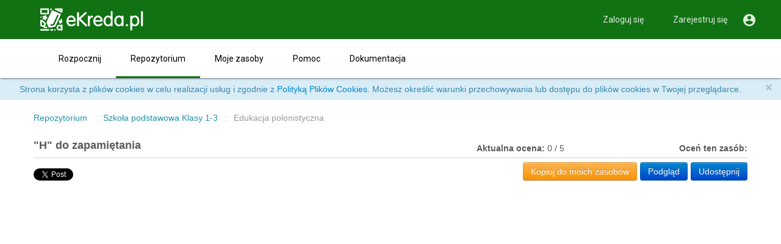

--- FILE ---
content_type: text/html; charset=utf-8
request_url: https://www.ekreda.pl/public/view/6687838438424576
body_size: 2244
content:




<!DOCTYPE html>
<html lang="en">
<head>
    <meta charset="UTF-8">
    
        <title>eKreda - Tworzę zasoby interaktywne</title>
        <meta name="description" content=""/>
        <meta name="keywords" content=""/>
    
    <meta name="viewport" content="width=device-width, initial-scale=1.0"/>
    <meta name="format-detection" content="telephone=no">
    

    <script src="/media/js/jquery-1.7.js" type="text/javascript"></script>
    <script src="/media/material/material.js"></script>
    <script type="text/javascript" src="/media/js/custom_mdl.js"></script>

    
    <link rel="stylesheet" href="/media/material/material.blue-pink.min.css"/>
    <link rel="stylesheet" href="/media/material/modules/custom.css">
    <link rel="stylesheet" href="/media/material/info-message.css">
    
    <link rel="stylesheet" href="/media/material/minstructor_mdl.css">
    
    <link href='//fonts.googleapis.com/css?family=Roboto:regular,bold,italic,thin,light,bolditalic,black,medium&amp;lang=en'
          rel='stylesheet' type='text/css'>
    <link href="//fonts.googleapis.com/icon?family=Material+Icons" rel="stylesheet">
    <link rel="apple-touch-icon" href="/media/images/apple-touch-icon.png">
    <link rel="shortcut icon" href="/file/serve/5643834955399168">

    
        <link rel="stylesheet" href="/media/material/minstructor_mdl_ekreda.css">
    
    
    <script type="text/javascript" src="/media/js/subscriber.js"></script>
    <script type="text/javascript">
        $(document).on('mdl-componentupgraded', function (e) {
            if ($(e.target).hasClass('mdl-js-layout')) {
                var defaultMcurriculum = '/iframe/public/view/6687838438424576';
                var iframe = document.getElementById('old_content');
                iframe.src = defaultMcurriculum;
                var resizerObject = new window.mCurriculum.ResizeIframeSubscriber("old_content");
            }
        });

        $(document).ready(function(){
            var $window = $(window),
                $header = $('header'),
                $footer = $('footer');
            var minimalHeight = $window.height() - $header.height() - $footer.height() - 16;
            var iframe = document.getElementById('old_content');
            iframe.height = minimalHeight;

            window.addEventListener("message", function (event) {
                if (event && event.data && event.data.indexOf && event.data.indexOf('mCurriculum_RESIZE:') === 0) {
                    var size = event.data
                        .substring('mCurriculum_RESIZE:'.length)
                        .split(':');
                    var height = parseInt(size[1]);
                    $("#old_content").height(height);
                }
            }, false);


        });

    </script>

       <script>
        (function () {
            const baseUrls = {
                'minstructor.com': 'https://www.minstructor.com',
                'minstructor.pl': 'https://www.ekreda.pl',
                'minstructor.mx': 'https://www.minstructor.mx',
                'minstructor.kz': 'https://www.minstructor.kz',
                'ealphainstructor.info': 'https://www.ealphainstructor.info',
                'minstructor.sk': 'https://www.minstructor.sk',
                'minstructor.my': 'https://www.minstructor.my',
                'minstructor.fr': 'https://www.minstructor.fr',
                'minstructor.ph': 'https://www.minstructor.ph',
                'minstructor-dev.appspot.com': 'https://minstructor-dev.appspot.com'
            };

            const currentLocation = document.location.href;
            let currentDomain = document.location.host;

            if (currentDomain.indexOf('www.') === 0) {
                currentDomain = currentDomain.substring('www.'.length);
            }
            if (baseUrls[currentDomain]) {
                if (currentLocation.indexOf(baseUrls[currentDomain]) !== 0) {
                    const locationParts = currentLocation.split('//');
                    const hrefParts = locationParts[1].split('/');
                    hrefParts[0] = baseUrls[currentDomain];

                    document.location.href = hrefParts.join('/');
                }
            }

        })();
    </script>
</head>

<body>


<div class="mdl-layout mdl-js-layout main-content-container">
    




<header class="mdl-layout__header mdl-layout__header--fixed mdl-layout__header--waterfall mdl-layout__header--waterfall-hide-top">
    
    <div class="mdl-layout__header-row header-top-bar">
        
        <span class="mdl-layout-title">
          <a class="brand" href="/">
              <img src="/file/serve/5706698848206848" alt="mInstructor" class="header-top-bar__logo">
          </a>
        </span>
        <div class="mdl-layout-spacer"></div>

        <nav class="mdl-navigation mdl-layout--large-screen-only">
            
                <a class="mdl-navigation__link" href="/mycontent">Zaloguj się</a>
                <a class="mdl-navigation__link" href="/accounts/register">Zarejestruj się</a>
            
            <span class="mdl-navigation__link">
                <i class="material-icons">&#xE853;</i>
            </span>
        </nav>

        <button id="demo-menu-lower-right" class="mdl-button mdl-js-button mdl-button--icon mdl-layout--small-screen-only">
            <i class="material-icons">&#xE853;</i>
        </button>

        <ul class="mdl-menu mdl-menu--bottom-right mdl-js-menu mdl-js-ripple-effect mdl-layout--small-screen-only" for="demo-menu-lower-right">

             
                <li><a class="mdl-menu__item" href="/mycontent">Zaloguj się</a></li>
                <li><a class="mdl-menu__item" href="/accounts/register">Zarejestruj się</a></li>
            
        </ul>
    </div>
    
    <div class="header-menu-bar mdl-layout__header-row mdl-layout--large-screen-only">
        <nav class="mdl-navigation">
            <div class="mdl-layout-icon"></div>
            


<a class="mdl-navigation__link"
   href="/">Rozpocznij</a>
<a class="mdl-navigation__link mdl-navigation__link--current"
   href="/public/spaces/">Repozytorium</a>
<a class="mdl-navigation__link"
   href="/mycontent">Moje zasoby</a>
<a class="mdl-navigation__link"
   href="/public/contact-us">Pomoc</a>
<a class="mdl-navigation__link"
   href="/doc">Dokumentacja</a>
        </nav>
    </div>
</header>

    



<div class="mdl-layout__drawer">
    <span class="mdl-layout-title drawer__logo">
        <a href="/">
            <img src="/file/serve/5396579727966208" alt="mInstructor" class="header-top-bar__logo" />
        </a>
    </span>















    <nav class="drawer__main-menu mdl-navigation mdl-layout--small-screen-only">
        <h6>Opcje</h6>
        


<a class="mdl-navigation__link"
   href="/">Rozpocznij</a>
<a class="mdl-navigation__link mdl-navigation__link--current"
   href="/public/spaces/">Repozytorium</a>
<a class="mdl-navigation__link"
   href="/mycontent">Moje zasoby</a>
<a class="mdl-navigation__link"
   href="/public/contact-us">Pomoc</a>
<a class="mdl-navigation__link"
   href="/doc">Dokumentacja</a>
    </nav>

    <nav class="mdl-navigation">
        <h6>Learnetic</h6>
        <a class="mdl-navigation__link" href="/about_us">O firmie Learnetic</a>
        <a class="mdl-navigation__link" href="/public/contact-us">Kontakt</a>
    </nav>

</div>
    <main class="mdl-layout__content">
        
    <section id="iframe-layout">
        <div class="page-content">
            <iframe src="" width="100%" id="old_content"></iframe>
        </div>
    </section>

        



<footer mdl class="mdl-mega-footer">
    <div class="mdl-mega-footer__middle-section">
        <div class="mdl-mega-footer__drop-down-section">
            <ul class="mdl-mega-footer__link-list">
                <li>
                    <a href="http://www.learnetic.com/" target="_blank">
                        <img class="footer__learnetic_logo" src="/file/serve/4812124697133056" alt="Learnetic" />
                    </a>
                </li>
            </ul>
        </div>
        <div class="mdl-mega-footer__drop-down-section">
            <h6 class="mdl-mega-footer__heading footer-heading-company">Firma</h6>
            <ul class="mdl-mega-footer__link-list">
                <li><a href="/public/contact-us">Kontakt</a></li>
                <li><a href="/about_us">O nas</a></li>
            </ul>
        </div>
        <div class="mdl-mega-footer__drop-down-section">
            <h6 class="mdl-mega-footer__heading footer-heading-support">Pomoc techniczna</h6>
            <ul class="mdl-mega-footer__link-list">
                <li><a href="/user/privacy">Polityka prywatności</a></li>
                <li><a href="/user/terms">Regulamin</a></li>
            </ul>
        </div>

        
    </div>
    <div class="mdl-mega-footer__bottom-section">
        <ul class="mdl-mega-footer__link-list">
            <li><a>Prawa autorskie &copy; 2012-2020 Learnetic SA</a>
            </li>
        </ul>
    </div>
</footer>
    </main>
</div>

</body>
</html>

--- FILE ---
content_type: text/html; charset=utf-8
request_url: https://www.ekreda.pl/iframe/public/view/6687838438424576
body_size: 4221
content:




<!DOCTYPE html>
<html lang="en">
	<head>
        <meta charset="UTF-8">
        
            <link rel="canonical" href="https://www.ekreda.pl//iframe/public/view/6687838438424576" />
<title>"H" do zapamiętania - mInstructor.com</title>
<meta name="description" content=""h" do zapamiętania" />
<meta name="keywords" content="samo "h" , zasady, ortografia" />
<meta property="og:url" content="https://www.ekreda.pl//iframe/public/view/6687838438424576" />
<meta property="og:type" content="website" />
<meta property="og:title" content=""H" do zapamiętania" />
<meta property="og:description" content=""h" do zapamiętania" />
<meta property="og:site_name" content="eKreda.pl" />
<meta property="og:image" content="https://www.ekreda.pl//file/serve/6281917975494656" />
<meta property="og:image:width" content="200" />
<meta property="og:image:height" content="200" />
<meta property="fb:app_id" content="1475109026125723" />
        
        <meta name="viewport" content="width=device-width, initial-scale=1.0" />

        <link rel="stylesheet" href="/media/css/bootstrap/bootstrap.css" >
        <link rel="stylesheet" href="/media/css/bootstrap/bootstrap-responsive.css">
        <link rel="stylesheet" href="//code.jquery.com/ui/1.10.3/themes/smoothness/jquery-ui.css">
        <link rel="stylesheet" href="/media/style.css">
        <link rel="stylesheet" href="/media/css/alerts.css">

        <link rel="apple-touch-icon" href ="/media/images/apple-touch-icon.png">
        <link rel="shortcut icon" href="/file/serve/5643834955399168">

        <script type="text/javascript" src="/media/js/client-iframe.js"></script>

		
        <base target="_top" />
	</head>

	<body>

		
        <div id="wrap">
            
    <div id="fb-root"></div>
    <div class="container" id="lesson-preview">
        <div class="row header">
            <div class="span8 header-path">
                <ul class="breadcrumb">
                    <li>
                        
                            <a href="/public/spaces/">Repozytorium</a>
                        
                        
                            <span class="divider">::</span>
                        
                    </li>
                    
                        
                            <li>
                                <a href="/public/spaces/?cat=5145438063689728">Szkoła podstawowa Klasy 1-3</a>
                                <span class="divider">::</span>
                            </li>
                        
                    
                        
                            <li class="active">Edukacja polonistyczna</li>
                        
                    
                </ul>
            </div>
            <div class="span4 header-search">
                








            </div>
        </div>

        <div class="row title">
            
            <div class="span7 title-content">
                <h1> &quot;H&quot; do zapamiętania </h1>
            </div>
            <div class="span2 title-current-rate">
                <div class="pull-right">
                    <b>Aktualna ocena:</b>
                    <span>0 / 5</span>
                </div>
            </div>
            <div class="span3 title-my-rate">
                <div class="pull-right">
                    
                        <b>Oceń ten zasób:</b> 
                        <div class="stars" data-webRating="0" data-webRatingN="0"></div>
                    
                </div>
            </div>
            
        </div>

        <div class="title-divider"></div>

        <div class="row actions">
            <div class="span6 actions-social">
                <div class="btn-toolbar">
                    <div class="twitter-share-wrapper">
                        <a href="https://twitter.com/share" class="twitter-share-button" data-count="none">Tweet</a>
                    </div>
                    <div class="fb-like" data-href="https://www.ekreda.pl//iframe/public/view/6687838438424576" data-layout="button_count" data-action="like" data-show-faces="false" data-share="true"></div>
                </div>
            </div>
            <div class="span6 actions-portal">
                <div class="btn-toolbar pull-right">
                    <a class="btn btn-warning" href="/mycontent/copy/6687838438424576">Kopiuj do moich zasobów</a>
                    <a class="btn btn-primary" href="/embed/6687838438424576?public=1">Podgląd</a>
                    <a class="btn btn-primary show-embed" href="#">Udostępnij</a>
                </div>
            </div>
        </div>

        <div class="row">
            <div class="span12">
                <div class="embed-info well">
                    <a class="btn-link pull-right hide-embed"><i class="icon-remove"></i></a>

                    <p>
                    Aby umieścić tę prezentację na Twojej stronie internetowej, wystarczy skopiować ten kod HTML i wkleić go na stronie.
                    </p>
                    <textarea class="input-block-level" readonly><iframe width="580" height="420" src="https://www.ekreda.pl//embed/6687838438424576?public=1" frameborder="0"></iframe></textarea>
                </div>
            </div>
        </div>

        <div id="_icplayer">
            <iframe src="/embed/6687838438424576?public=True" id="lesson-iframe" scrolling="no" webkitallowfullscreen mozallowfullscreen allowfullscreen></iframe>
        </div>

        <div class="row description">
            <div class="span12">
                <div id="details">
                    <div>
                        <b>Autor: </b>
                        <a href="/public/?author=Dmarchwacka&type=1">Dmarchwacka</a>
                        
                    </div>

                    <div>
                        <b>Tagi:</b>
                        
                            <a href="/public/?q=samo &quot;h&quot; &type=1">samo &quot;h&quot; </a>
                        
                            <a href="/public/?q= zasady&type=1"> zasady</a>
                        
                            <a href="/public/?q= ortografia&type=1"> ortografia</a>
                        
                    </div>

                    <div>
                        <b>Opis:</b>
                        &quot;h&quot; do zapamiętania
                    </div>
                    
                </div>
            </div>
        </div>
</div>

		
        </div>

		<script src="/media/js/jquery-1.7.js" type="text/javascript"></script>
		<script src="//code.jquery.com/ui/1.10.3/jquery-ui.js" type="text/javascript"></script>
		<script src="/media/js/bootstrap/bootstrap-transition.js"></script>
		<script src="/media/js/bootstrap/bootstrap-alert.js"></script>
		<script src="/media/js/bootstrap/bootstrap-modal.js"></script>
		<script src="/media/js/bootstrap/bootstrap-dropdown.js"></script>
		<script src="/media/js/bootstrap/bootstrap-scrollspy.js"></script>
		<script src="/media/js/bootstrap/bootstrap-tab.js"></script>
		<script src="/media/js/bootstrap/bootstrap-tooltip.js"></script>
		<script src="/media/js/bootstrap/bootstrap-popover.js"></script>
		<script src="/media/js/bootstrap/bootstrap-button.js"></script>
		<script src="/media/js/bootstrap/bootstrap-collapse.js"></script>
		<script src="/media/js/bootstrap/bootstrap-carousel.js"></script>
		<script src="/media/js/bootstrap/bootstrap-typeahead.js"></script>
		
    <div id='cookies-notification-wrapper' class="hidden">
            <span class="close">&times;</span>
            
            Strona korzysta z plików cookies w celu realizacji usług i zgodnie z <a href="/user/privacy">Polityką Plików Cookies</a>. Możesz określić warunki przechowywania lub dostępu do plików cookies w Twojej przeglądarce.
            
    </div>

    <script type="text/javascript" src="/media/js/jquery.cookie-1.4.1.min.js"></script>
    <script type="text/javascript">
        $(document).ready(function () {
            var cookieName = 'mInstructorCookiesAcceptance',
                $wrapper = $('#cookies-notification-wrapper');

            if (!$.cookie(cookieName)) {
                $wrapper.removeClass('hidden').css('display', 'block');
                $('body').addClass('cookieinfo');
                $wrapper.find('span.close').click(function () {
                    $.cookie(cookieName, '1', {expires: 365, path: '/'});
                    $wrapper.addClass('hidden').css('display', 'none');
                    $('body').removeClass('cookieinfo');
                });
            }
        });
    </script>

		<script type="text/javascript">

			// google analytics
			var _gaq = _gaq || [];
			_gaq.push(['_setAccount', 'UA-22106147-9']);
			_gaq.push(['_trackPageview']);

			(function() {
				var ga = document.createElement('script'); ga.type = 'text/javascript'; ga.async = true;
				ga.src = ('https:' == document.location.protocol ? 'https://ssl' : 'http://www') + '.google-analytics.com/ga.js';
				var s = document.getElementsByTagName('script')[0]; s.parentNode.insertBefore(ga, s);
			})();

		</script>
		<script src="/media/js/holder/holder.js"></script>

		<!--[if lte IE 8]>
			<script type="text/javascript">
				$(document).ready(function() {
					$('#wrongBrowser').fadeIn("slow");
				});
			</script>
			<div>
				<div class="alert error" id="wrongBrowser">
					Używasz przeglądarki Internet Explorer w wersji niższej niż 9. Zaktualizuj swoją przeglądarkę.
				</div>
			</div>
		<![endif]-->

		

		
    <script type="text/javascript">

    function triggerResizeEvent() {
        var event; // The custom event that will be created

        if (document.createEvent) {
            event = document.createEvent("HTMLEvents");
            event.initEvent("resize", true, true);
        } else {
            event = document.createEventObject();
            event.eventType = "resize";
        }

        event.eventName = "resize";
        if (document.createEvent) {
            window.dispatchEvent(event);
        } else {
            window.fireEvent("on" + event.eventType, event);
        }
    }

    function receiveMessage(event) {
        if (!event.data || !event.data.indexOf) {
            // API like Twitter or Facebook sends messages with data as objects, not strings. Those messages
            // should be omitted.
            return;
        }

        if (event.data.indexOf("resize:") == 0) {
            var re = new RegExp('resize: width=(\\d+)px;height=(\\d+)px'),
                match = re.exec(event.data.toString()),
                width = match[1],
                height = match[2],
                $frame = $('#lesson-iframe'),
                viewPort = document.querySelector("meta[name=viewport]"),
                embedHtml = $('.embed-info textarea'),
                embedHtmlVal;

            viewPort.setAttribute('content', 'width=' + width);

            $frame.css({
                'width': width + 'px'
            });

            $frame.animate({height: height + 'px'}, 300, 'swing', triggerResizeEvent);

            $('#body-center, #body-wrapper').css({
                'max-width': width + 'px'
            });

            if (embedHtml.size() > 0) {
                embedHtmlVal = embedHtml.val();

                embedHtmlVal = embedHtmlVal.replace(/width="(\d)*"/, 'width="' + width + '"').
                        replace(/height="(\d)*"/, 'height="' + height + '"');

                embedHtml.val(embedHtmlVal);
            }
        } else if(event.data.indexOf("SCROLLTOP:") == 0) {
        	onScrollMessage(event.data.substring('SCROLLTOP:'.length));
        }
    }
    
    function onScrollMessage(data) {
        var top = parseInt(data),
            frameTop = $('#lesson-iframe').offset().top,
            position = top + frameTop;

		window.scrollTo(0, position);
    }

    window.addEventListener("message", receiveMessage, false);
</script>

    <script type="text/javascript" language="JavaScript" src="/media/js/jquery.webRating.min.js"></script>
    <script type="text/javascript" src="//platform.twitter.com/widgets.js"></script>
    <script type="text/javascript" language="JavaScript">

        (function(d, s, id) {
          var js, fjs = d.getElementsByTagName(s)[0];
          if (d.getElementById(id)) return;
          js = d.createElement(s); js.id = id;
          js.src = "//connect.facebook.net/en_US/sdk.js#xfbml=1&version=v2.4";
          fjs.parentNode.insertBefore(js, fjs);
        }(document, 'script', 'facebook-jssdk'));

        $(document).ready(function() {
            $('.show-embed').add( $('.hide-embed') ).click(function (event) {
                event.preventDefault();

                $('.embed-info').slideToggle('slow');
            });

            jQuery("div.stars").webRating({
                    // count
                    ratingCount     : 5,

                    // image & color
                    imgSrc          : "/media/images/icons.png",
                    xLocation     	: 80, //in px
                    yLocation	: 31, //in px
                    width		: 30, //in px
                    height          : 30, //in px

                    //CSS
                    onClass         : 'starOn',
                    offClass        : 'starOff',
                    onClassHover  	: 'starOnHover', //Optional
                    offClassHover 	: 'starOffHover', //Optional

                    //on click funcitons
                    cookieEnable  : false,
                    cookiePrefix  : "pubRating_6687838438424576_",
                    maxClick      : 1,
                    onClick       : function(rate, data){
                        
                            alert('Musisz być zalogowany, aby ocenić zasób interaktywny.');
                            location.reload();
                        
                    },

                    //Tooltip
                    tp_showAverage  : false,
                    tp_showMaxScore : false,
                    tp_showCount : false,
                    prefixAverage   : "Avg",
                    tp_eachStar     : {
                        '1':'1',
                        '2':'2',
                        '3':'3',
                        '4':'4',
                        '5':'5'
                    } //Rating guide
            });
        });
    </script>


		<script type="text/javascript">
			$(document).ready(function() {
                var iframe_prefix = document.location.origin + '/iframe';
                
                    $('form').each(function (i, instance) {
                        var $form = $(instance);
                        var href = $form.attr('action');
                        var target = $form.attr('target');

                        if (href=='' || href=='.') {
                            $form.attr('target', '_self');
                        } else if (href.indexOf('/_ah/')>-1) {
                            $form.attr('target', '_self');
                        } else if (href.indexOf('/iframe')==-1) {
                            href = '/iframe' + href;
                            $form.attr('action', href);
                            $form.attr('target', '_self');
                        }
                });

                $('a').each(function (i, instance) {
                    if (instance.href.indexOf(iframe_prefix) == 0) {
                        instance.href = instance.href.substring(iframe_prefix.length);
                    }
                });
                
            });
        </script>

	</body>
</html>

--- FILE ---
content_type: text/html; charset=utf-8
request_url: https://www.ekreda.pl/embed/6687838438424576?public=True
body_size: 1248
content:

<!DOCTYPE html>
<html>

<head>
	<title>&quot;H&quot; do zapamiętania - eKreda.pl</title>
	<meta name="viewport" content="width=950">
	<script type="text/javascript" language="javascript" src="//ajax.googleapis.com/ajax/libs/jquery/1.7.1/jquery.min.js"></script>
	<script type="text/javascript" language="javascript" src="/media/icplayer/icplayer.nocache.js"></script>
		<script type="text/x-mathjax-config">
  MathJax.Hub.Config({
    TeX: {extensions: ["mhchem.js", "AMSsymbols.js", "AMSmath.js"]},
		extensions: ["tex2jax.js", "/media/js/forminput.js"],
		skipStartupTypeset: true,
		messageStyle: "none",
		jax: ["input/TeX","output/HTML-CSS"],
		playerObject: 'player'
  });
	</script>
    <script type="text/javascript"
  		src="//cdnjs.cloudflare.com/ajax/libs/mathjax/2.1/MathJax.js">
	</script>
       <script>
        (function () {
            const baseUrls = {
                'minstructor.com': 'https://www.minstructor.com',
                'minstructor.pl': 'https://www.ekreda.pl',
                'minstructor.mx': 'https://www.minstructor.mx',
                'minstructor.kz': 'https://www.minstructor.kz',
                'ealphainstructor.info': 'https://www.ealphainstructor.info',
                'minstructor.sk': 'https://www.minstructor.sk',
                'minstructor.my': 'https://www.minstructor.my',
                'minstructor.fr': 'https://www.minstructor.fr',
                'minstructor.ph': 'https://www.minstructor.ph',
                'minstructor-dev.appspot.com': 'https://minstructor-dev.appspot.com'
            };

            const currentLocation = document.location.href;
            let currentDomain = document.location.host;

            if (currentDomain.indexOf('www.') === 0) {
                currentDomain = currentDomain.substring('www.'.length);
            }
            if (baseUrls[currentDomain]) {
                if (currentLocation.indexOf(baseUrls[currentDomain]) !== 0) {
                    const locationParts = currentLocation.split('//');
                    const hrefParts = locationParts[1].split('/');
                    hrefParts[0] = baseUrls[currentDomain];

                    document.location.href = hrefParts.join('/');
                }
            }

        })();
    </script>
    <script language="javascript">
        function getPageNumberWithCommons() {
            var page, hash = window.location.hash, isCommons = false;

            if ( hash.substring(1,9) === 'commons_' ) {
                isCommons = true;
                page = parseInt(hash.substring(9), 10);
            } else {
                page = parseInt(hash.substring(1), 10);
            }


            if (!isNaN(page)) {
                page = page - 1;
            } else {
                page = 0;
            }

            return {
                'isCommons': isCommons,
                'index': page
            };
        }

        var player;
        function icOnAppLoaded(){
            function iframeResizeRequest() {
                if (window.parent != null && window.parent.postMessage != null) {
                    var height = $('#_icplayer').css('height');
                    var width = $('#_icplayer').css('width');
                    var message = "resize: width=" + width + ";height=" + height;
                    window.parent.postMessage(message, '*');
                }
            }
            var page = getPageNumberWithCommons();

            player = icCreatePlayer('_icplayer');

            if (page.isCommons) {
                player.loadCommonPage('/file/4584209694851072', page.index);
            } else {
                player.load('/file/4584209694851072', page.index);
            }

            // Load assessment
            player.onPageLoaded(function(){
                iframeResizeRequest();
            });

            player.onOutstretchHeight(function () {
                iframeResizeRequest();
            });

            player.onPageScrollTo(function (top) {
                var parent = getOpener();
                if (parent && window != window.parent) {
                    parent.postMessage('SCROLLTOP:' + top, "*");
                } else {
                    window.scrollTo(0, top);
                }
            });

            function getOpener() {
                var parent = null;
                if (window.parent != null && window.parent.postMessage != null) {
                    parent = window.parent;
                }
                if (window.opener != null && window.opener.postMessage != null) {
                    parent = window.opener;
                }
                return parent;
            }
        }
    </script>
</head>
<body style="padding:0px;margin:0px">
	<div id="_icplayer" style="padding:0px;margin:0px;float:left"></div>
	<div style="clear: both"></div>
</body>

</html>


--- FILE ---
content_type: text/html
request_url: https://www.ekreda.pl/media/icplayer/673E0A85E78E493873466FF275570373.cache.html
body_size: 230090
content:
<html><head><meta charset="UTF-8" /><script>var $gwt_version = "2.5.1";var $wnd = parent;var $doc = $wnd.document;var $moduleName, $moduleBase;var $strongName = '673E0A85E78E493873466FF275570373';var $stats = $wnd.__gwtStatsEvent ? function(a) {return $wnd.__gwtStatsEvent(a);} : null,$sessionId = $wnd.__gwtStatsSessionId ? $wnd.__gwtStatsSessionId : null;$stats && $stats({moduleName:'icplayer',sessionId:$sessionId,subSystem:'startup',evtGroup:'moduleStartup',millis:(new Date()).getTime(),type:'moduleEvalStart'});</script></head><body><script><!--
function xb(){}
function xh(){}
function xl(){}
function Gl(){}
function Gg(){}
function Yg(){}
function Gi(){}
function Xl(){}
function bm(){}
function lm(){}
function Am(){}
function Hm(){}
function Nm(){}
function Um(){}
function bn(){}
function jn(){}
function pn(){}
function vn(){}
function Cn(){}
function Jn(){}
function Pn(){}
function Vn(){}
function _n(){}
function mo(){}
function so(){}
function Ao(){}
function Go(){}
function So(){}
function Wq(){}
function $r(){}
function ot(){}
function oP(){}
function oR(){}
function hR(){}
function kR(){}
function yS(){}
function _S(){}
function _0(){}
function _3(){}
function jT(){}
function j6(){}
function iV(){}
function lV(){}
function vV(){}
function v_(){}
function i_(){}
function l_(){}
function l8(){}
function o8(){}
function o1(){}
function f1(){}
function w8(){}
function ywb(){}
function efb(){}
function hfb(){}
function Zib(){}
function TXb(){}
function q0b(){}
function qzc(){}
function ozc(){}
function oLc(){}
function Ogc(){}
function $jc(){}
function elc(){}
function hxc(){}
function WAc(){}
function NEc(){}
function _Ic(){}
function rh(){gh()}
function BT(){AT()}
function IAb(){HAb()}
function RAb(){OAb()}
function kBb(){jBb()}
function rBb(){qBb()}
function GBb(){FBb()}
function mU(a){hU=a}
function T(a){this.b=a}
function Rl(a,b){a.b=b}
function Ml(a,b){a.k=b}
function Sl(a,b){a.c=b}
function rR(a,b){a.c=b}
function qR(a,b){a.b=b}
function sR(a,b){a.e=b}
function $S(a,b){a.e=b}
function DP(a,b){a.U=b}
function OV(a,b){a.u=b}
function PV(a,b){a.t=b}
function QV(a,b){a.v=b}
function UV(a,b){a.A=b}
function VV(a,b){a.z=b}
function WV(a,b){a.B=b}
function wY(a,b){a.e=b}
function yY(a,b){a.g=b}
function CZ(a,b){a.b=b}
function C6(a,b){a.b=b}
function i6(a,b){a.b=b}
function I6(a,b){a.p=b}
function IZ(a,b){a.p=b}
function m4(a,b){a.d=b}
function T5(a,b){a.f=b}
function Y5(a,b){a.e=b}
function Q7(a,b){a.e=b}
function r7(a,b){a.u=b}
function M7(a,b){a.c=b}
function N7(a,b){a.D=b}
function uh(a,b){a.b+=b}
function vh(a,b){a.b+=b}
function wh(a,b){a.b+=b}
function Uh(b,a){b.id=a}
function Bb(a){this.b=a}
function Qb(a){this.b=a}
function sd(a){this.b=a}
function Mg(a){this.b=a}
function Pg(a){this.b=a}
function Mo(a){this.b=a}
function Yo(a){this.b=a}
function cp(a){this.b=a}
function Np(a){this.b=a}
function Iq(a){this.b=a}
function Sq(a){this.b=a}
function Er(a){this.b=a}
function Pr(a){this.b=a}
function ds(a){this.b=a}
function us(a){this.b=a}
function YR(a){this.b=a}
function $R(a){this.b=a}
function bS(a){this.b=a}
function eS(a){this.b=a}
function hS(a){this.b=a}
function kS(a){this.b=a}
function rS(a){this.b=a}
function uS(a){this.b=a}
function uW(a){this.U=a}
function pV(a){this.U=a}
function FX(a){this.b=a}
function XX(a){this.b=a}
function bZ(a){this.b=a}
function kZ(a){this.b=a}
function sZ(a){this.b=a}
function wZ(a){this.b=a}
function w$(a){this.b=a}
function z$(a){this.b=a}
function C$(a){this.b=a}
function t$(a){this.U=a}
function gZ(a){this.c=a}
function R0(a){this.c=a}
function f0(a){this.b=a}
function K1(a){this.b=a}
function N1(a){this.b=a}
function R1(a){this.b=a}
function T1(a){this.b=a}
function W1(a){this.b=a}
function a2(a){this.b=a}
function c2(a){this.b=a}
function e2(a){this.b=a}
function g2(a){this.b=a}
function j2(a){this.b=a}
function s3(a){this.b=a}
function v3(a){this.b=a}
function C3(a){this.b=a}
function H3(a){this.b=a}
function K3(a){this.b=a}
function O3(a){this.b=a}
function Q3(a){this.b=a}
function S3(a){this.b=a}
function U3(a){this.b=a}
function c4(a){this.b=a}
function e4(a){this.b=a}
function w5(a){this.b=a}
function d6(a){this.b=a}
function d7(a){this.b=a}
function _8(a){this.b=a}
function c9(a){this.b=a}
function t9(a){this.b=a}
function go(){this.b={}}
function Dr(){this.b=[]}
function Lf(){jh(gh())}
function fi(){return 0}
function gi(){return 0}
function Efb(a,b){a.n=b}
function yfb(a,b){a.b=b}
function Fcb(a,b){a.b=b}
function Ydb(a,b){a.b=b}
function zhb(a,b){a.b=b}
function ueb(a,b){a.d=b}
function Afb(a,b){a.d=b}
function Dfb(a,b){a.k=b}
function sgb(a,b){a.r=b}
function Cgb(a,b){a.d=b}
function bjb(a,b){a.d=b}
function ajb(a,b){a.c=b}
function wjb(a,b){a.c=b}
function Bjb(a,b){a.g=b}
function bkb(a,b){a.I=b}
function npb(a,b){a.f=b}
function nsb(a,b){a.S=b}
function msb(a,b){a.R=b}
function osb(a,b){a.T=b}
function qsb(a,b){a.U=b}
function rsb(a,b){a.V=b}
function ssb(a,b){a._=b}
function lub(a,b){a.d=b}
function LKb(a,b){a.d=b}
function ZNb(a,b){a.d=b}
function oAb(a,b){a.f=b}
function pAb(a,b){a.g=b}
function qAb(a,b){a.i=b}
function PAb(a,b){a.b=b}
function QAb(a,b){a.c=b}
function Q4b(a,b){a.f=b}
function gSb(a,b){a.f=b}
function CCb(a,b){a.i=b}
function EUb(a,b){a.g=b}
function S4b(a,b){a.g=b}
function sXb(a,b){a.j=b}
function M1b(a,b){a.b=b}
function k2b(a,b){a.d=b}
function v6b(a,b){a.n=b}
function vkc(a,b){a.i=b}
function Jac(a,b){a.f=b}
function Sbc(a,b){a.b=b}
function Tbc(a,b){a.c=b}
function Ubc(a,b){a.d=b}
function Rcc(a,b){a.d=b}
function mlc(a,b){a.d=b}
function Ooc(a,b){a.d=b}
function Moc(a,b){a.g=b}
function Noc(a,b){a.c=b}
function Poc(a,b){a.b=b}
function Qoc(a,b){a.i=b}
function Roc(a,b){a.k=b}
function Zfc(a,b){a.k=b}
function Aic(a,b){a.j=b}
function Soc(a,b){a.j=b}
function Uoc(a,b){a.o=b}
function Voc(a,b){a.r=b}
function Woc(a,b){a.s=b}
function Xoc(a,b){a.t=b}
function nsc(a,b){a.n=b}
function nwc(a,b){a.d=b}
function owc(a,b){a.f=b}
function Uvc(a,b){a.f=b}
function evc(a,b){a.b=b}
function Qvc(a,b){a.b=b}
function Vvc(a,b){a.i=b}
function dyc(a,b){a.b=b}
function eyc(a,b){a.g=b}
function fyc(a,b){a.p=b}
function hyc(a,b){a.t=b}
function iyc(a,b){a.u=b}
function jyc(a,b){a.w=b}
function fzc(a,b){a.f=b}
function Izc(a,b){a.b=b}
function $zc(a,b){a.b=b}
function Kzc(a,b){a.c=b}
function OCc(a,b){a.c=b}
function kAc(a,b){a.f=b}
function VAc(a,b){a.b=b}
function _Bc(a,b){a.b=b}
function IDc(a,b){a.d=b}
function Gb(){this.b=bNc}
function Ib(){this.b=cNc}
function Kb(){this.b=dNc}
function Sb(){this.b=fNc}
function Ub(){this.b=gNc}
function Yb(){this.b=hNc}
function $b(){this.b=iNc}
function ac(){this.b=jNc}
function cc(){this.b=kNc}
function ec(){this.b=lNc}
function gc(){this.b=mNc}
function ic(){this.b=nNc}
function kc(){this.b=oNc}
function mc(){this.b=pNc}
function oc(){this.b=qNc}
function qc(){this.b=rNc}
function sc(){this.b=sNc}
function uc(){this.b=tNc}
function wc(){this.b=uNc}
function yc(){this.b=vNc}
function Ac(){this.b=wNc}
function Cc(){this.b=xNc}
function Ec(){this.b=yNc}
function Gc(){this.b=zNc}
function Ic(){this.b=ANc}
function Kc(){this.b=BNc}
function Mc(){this.b=CNc}
function Oc(){this.b=DNc}
function Qc(){this.b=ENc}
function Sc(){this.b=FNc}
function Uc(){this.b=GNc}
function Wc(){this.b=HNc}
function Yc(){this.b=INc}
function $c(){this.b=JNc}
function ad(){this.b=KNc}
function cd(){this.b=LNc}
function ed(){this.b=MNc}
function gd(){this.b=NNc}
function ud(){this.b=SNc}
function wd(){this.b=TNc}
function yd(){this.b=UNc}
function Ad(){this.b=VNc}
function Le(){this.b=WNc}
function Ne(){this.b=XNc}
function Pe(){this.b=YNc}
function Re(){this.b=_Nc}
function Te(){this.b=ZNc}
function Ve(){this.b=$Nc}
function Xe(){this.b=aOc}
function Ze(){this.b=bOc}
function bf(){this.b=cOc}
function df(){this.b=dOc}
function ff(){this.b=eOc}
function hf(){this.b=fOc}
function kf(){this.b=gOc}
function mf(){this.b=hOc}
function of(){this.b=iOc}
function qf(){this.b=jOc}
function sf(){this.b=kOc}
function uf(){this.b=lOc}
function wf(){this.b=mOc}
function Wcb(a){this.b=a}
function Zcb(a){this.b=a}
function adb(a){this.b=a}
function cdb(a){this.b=a}
function fdb(a){this.b=a}
function idb(a){this.b=a}
function ldb(a){this.b=a}
function ndb(a){this.b=a}
function qdb(a){this.b=a}
function tdb(a){this.b=a}
function wdb(a){this.b=a}
function Ihb(a){this.b=a}
function Khb(a){this.b=a}
function Ohb(a){this.b=a}
function rib(a){this.b=a}
function Sib(a){this.b=a}
function Zlb(a){this.b=a}
function _lb(a){this.b=a}
function emb(a){this.b=a}
function jmb(a){this.b=a}
function omb(a){this.b=a}
function tmb(a){this.b=a}
function ymb(a){this.b=a}
function Dmb(a){this.b=a}
function Imb(a){this.b=a}
function Nmb(a){this.b=a}
function Smb(a){this.b=a}
function Xmb(a){this.b=a}
function Rnb(a){this.b=a}
function Cpb(a){this.b=a}
function Hpb(a){this.b=a}
function mqb(a){this.b=a}
function pqb(a){this.b=a}
function uqb(a){this.b=a}
function zqb(a){this.b=a}
function Eqb(a){this.b=a}
function Jqb(a){this.b=a}
function Oqb(a){this.b=a}
function Tqb(a){this.b=a}
function Yqb(a){this.b=a}
function srb(a){this.b=a}
function xrb(a){this.b=a}
function Crb(a){this.b=a}
function Hrb(a){this.b=a}
function Mrb(a){this.b=a}
function Rrb(a){this.b=a}
function Wrb(a){this.b=a}
function Bsb(a){this.b=a}
function Gsb(a){this.b=a}
function Lsb(a){this.b=a}
function Qsb(a){this.b=a}
function Vsb(a){this.b=a}
function Wtb(a){this.b=a}
function Xvb(a){this.b=a}
function $vb(a){this.b=a}
function bwb(a){this.b=a}
function ewb(a){this.b=a}
function Rwb(a){this.b=a}
function Zwb(a){this.b=a}
function gxb(a){this.b=a}
function sxb(a){this.b=a}
function Cxb(a){this.b=a}
function Lxb(a){this.b=a}
function Txb(a){this.b=a}
function ayb(a){this.b=a}
function iyb(a){this.b=a}
function uyb(a){this.b=a}
function Fyb(a){this.b=a}
function Oyb(a){this.b=a}
function Wyb(a){this.b=a}
function czb(a){this.b=a}
function ozb(a){this.b=a}
function Fzb(a){this.b=a}
function Kzb(a){this.b=a}
function Tzb(a){this.b=a}
function _zb(a){this.b=a}
function SCb(a){this.b=a}
function XCb(a){this.b=a}
function aDb(a){this.b=a}
function fDb(a){this.b=a}
function kDb(a){this.b=a}
function qDb(a){this.b=a}
function xDb(a){this.b=a}
function CDb(a){this.b=a}
function HDb(a){this.b=a}
function MDb(a){this.b=a}
function RDb(a){this.b=a}
function WDb(a){this.b=a}
function _Db(a){this.b=a}
function eEb(a){this.b=a}
function bFb(a){this.b=a}
function eFb(a){this.b=a}
function hFb(a){this.b=a}
function SFb(a){this.b=a}
function VFb(a){this.b=a}
function _Fb(a){this.b=a}
function oGb(a){this.b=a}
function BGb(a){this.b=a}
function NGb(a){this.b=a}
function UGb(a){this.b=a}
function ZGb(a){this.b=a}
function cHb(a){this.b=a}
function OHb(a){this.b=a}
function RHb(a){this.b=a}
function UHb(a){this.b=a}
function XHb(a){this.b=a}
function vIb(a){this.b=a}
function BIb(a){this.b=a}
function XIb(a){this.b=a}
function $Ib(a){this.b=a}
function bJb(a){this.b=a}
function MJb(a){this.b=a}
function PJb(a){this.b=a}
function UJb(a){this.b=a}
function ZJb(a){this.b=a}
function cKb(a){this.b=a}
function jKb(a){this.b=a}
function oKb(a){this.b=a}
function tKb(a){this.b=a}
function yKb(a){this.b=a}
function DKb(a){this.b=a}
function PKb(a){this.b=a}
function UKb(a){this.b=a}
function ZKb(a){this.b=a}
function vMb(a){this.b=a}
function yMb(a){this.b=a}
function BMb(a){this.b=a}
function EMb(a){this.b=a}
function HMb(a){this.b=a}
function KMb(a){this.b=a}
function feb(a){this.d=a}
function fOb(a){this.b=a}
function iOb(a){this.b=a}
function lOb(a){this.b=a}
function zOb(a){this.b=a}
function HOb(a){this.b=a}
function MOb(a){this.b=a}
function ROb(a){this.b=a}
function WOb(a){this.b=a}
function BPb(a){this.b=a}
function EPb(a){this.b=a}
function HPb(a){this.b=a}
function KPb(a){this.b=a}
function qQb(a){this.b=a}
function vQb(a){this.b=a}
function AQb(a){this.b=a}
function FQb(a){this.b=a}
function KQb(a){this.b=a}
function xRb(a){this.b=a}
function BRb(a){this.b=a}
function $Rb(a){this.b=a}
function kSb(a){this.b=a}
function pSb(a){this.b=a}
function uSb(a){this.b=a}
function zSb(a){this.b=a}
function JSb(a){this.b=a}
function eUb(a){this.b=a}
function hUb(a){this.b=a}
function kUb(a){this.b=a}
function nUb(a){this.b=a}
function qUb(a){this.b=a}
function tUb(a){this.b=a}
function wUb(a){this.b=a}
function zUb(a){this.b=a}
function CUb(a){this.b=a}
function nVb(a){this.b=a}
function vVb(a){this.b=a}
function AVb(a){this.b=a}
function FVb(a){this.b=a}
function KVb(a){this.b=a}
function PVb(a){this.b=a}
function UVb(a){this.b=a}
function SWb(a){this.b=a}
function VWb(a){this.b=a}
function YWb(a){this.b=a}
function _Wb(a){this.b=a}
function cXb(a){this.b=a}
function fXb(a){this.b=a}
function iXb(a){this.b=a}
function lXb(a){this.b=a}
function qXb(a){this.b=a}
function WXb(a){this.b=a}
function ZXb(a){this.b=a}
function aYb(a){this.b=a}
function hYb(a){this.b=a}
function mYb(a){this.b=a}
function rYb(a){this.b=a}
function wYb(a){this.b=a}
function BYb(a){this.b=a}
function nZb(a){this.b=a}
function qZb(a){this.b=a}
function tZb(a){this.b=a}
function wZb(a){this.b=a}
function SZb(a){this.b=a}
function ZZb(a){this.b=a}
function c$b(a){this.b=a}
function h$b(a){this.b=a}
function m$b(a){this.b=a}
function r$b(a){this.b=a}
function w$b(a){this.b=a}
function m_b(a){this.b=a}
function p_b(a){this.b=a}
function s_b(a){this.b=a}
function v_b(a){this.b=a}
function y_b(a){this.b=a}
function k0b(a){this.b=a}
function x0b(a){this.b=a}
function C0b(a){this.b=a}
function H0b(a){this.b=a}
function M0b(a){this.b=a}
function x1b(a){this.b=a}
function A1b(a){this.b=a}
function D1b(a){this.b=a}
function G1b(a){this.b=a}
function d2b(a){this.b=a}
function w2b(a){this.b=a}
function B2b(a){this.b=a}
function b3b(a){this.b=a}
function e3b(a){this.b=a}
function j3b(a){this.b=a}
function q3b(a){this.b=a}
function v3b(a){this.b=a}
function A3b(a){this.b=a}
function F3b(a){this.b=a}
function K3b(a){this.b=a}
function P3b(a){this.b=a}
function W3b(a){this.b=a}
function _3b(a){this.b=a}
function e4b(a){this.b=a}
function j4b(a){this.b=a}
function o4b(a){this.b=a}
function t4b(a){this.b=a}
function A5b(a){this.b=a}
function D5b(a){this.b=a}
function G5b(a){this.b=a}
function J5b(a){this.b=a}
function M5b(a){this.b=a}
function P5b(a){this.b=a}
function V5b(a){this.b=a}
function _7b(a){this.b=a}
function e8b(a){this.b=a}
function N8b(a){this.b=a}
function Q8b(a){this.b=a}
function T8b(a){this.b=a}
function W8b(a){this.b=a}
function C9b(a){this.b=a}
function H9b(a){this.b=a}
function M9b(a){this.b=a}
function R9b(a){this.b=a}
function W9b(a){this.b=a}
function _9b(a){this.b=a}
function bNb(a){this.c=a}
function eac(a){this.b=a}
function lac(a){this.b=a}
function Hac(a){this.b=a}
function jbc(a){this.b=a}
function Lbc(a){this.b=a}
function occ(a){this.b=a}
function Ncc(a){this.b=a}
function Mdc(a){this.b=a}
function Rdc(a){this.b=a}
function Wdc(a){this.b=a}
function tdc(a){this.d=a}
function bec(a){this.b=a}
function gec(a){this.b=a}
function lec(a){this.b=a}
function qec(a){this.b=a}
function vec(a){this.b=a}
function wfc(a){this.b=a}
function zfc(a){this.b=a}
function Cfc(a){this.b=a}
function Ffc(a){this.b=a}
function Ifc(a){this.b=a}
function Lfc(a){this.b=a}
function Ofc(a){this.b=a}
function Tfc(a){this.b=a}
function Wfc(a){this.b=a}
function Kjc(a){this.b=a}
function gkc(a){this.b=a}
function Wlc(a){this.b=a}
function _lc(a){this.b=a}
function emc(a){this.b=a}
function jmc(a){this.b=a}
function omc(a){this.b=a}
function tmc(a){this.b=a}
function ymc(a){this.b=a}
function Dmc(a){this.b=a}
function Imc(a){this.b=a}
function Pmc(a){this.b=a}
function Umc(a){this.b=a}
function Zmc(a){this.b=a}
function cnc(a){this.b=a}
function hnc(a){this.b=a}
function mnc(a){this.b=a}
function rnc(a){this.b=a}
function xnc(a){this.b=a}
function Enc(a){this.b=a}
function Hnc(a){this.b=a}
function Mnc(a){this.b=a}
function Rnc(a){this.b=a}
function Wnc(a){this.b=a}
function _nc(a){this.b=a}
function eoc(a){this.b=a}
function joc(a){this.b=a}
function hrc(a){this.b=a}
function krc(a){this.b=a}
function nrc(a){this.b=a}
function qrc(a){this.b=a}
function trc(a){this.b=a}
function wrc(a){this.b=a}
function zrc(a){this.b=a}
function Crc(a){this.b=a}
function Vrc(a){this.b=a}
function cvc(a){this.b=a}
function ewc(a){this.b=a}
function vwc(a){this.b=a}
function uAc(a){this.b=a}
function xAc(a){this.b=a}
function AAc(a){this.b=a}
function PAc(a){this.b=a}
function AEc(a){this.b=a}
function eFc(a){this.b=a}
function yFc(a){this.b=a}
function MFc(a){this.b=a}
function whc(a){this.e=a}
function ki(a,b){a.src=b}
function tsb(a,b){a.ab=b}
function dj(b,a){b.alt=a}
function wU(a,b){hQ(b,a)}
function J6(a){n6(a,a.i)}
function ghb(){Xgb(this)}
function pib(){oib(this)}
function Rlb(){tlb(this)}
function hHc(){eHc(this)}
function nHc(){lHc(this)}
function wHc(a){this.b=a}
function LHc(a){this.b=a}
function YHc(a){this.e=a}
function mIc(a){this.b=a}
function yIc(a){this.b=a}
function OIc(a){this.b=a}
function eJc(a){this.b=a}
function oJc(a){this.b=a}
function ZJc(a){this.b=a}
function zf(){this.b=Af()}
function um(){this.d=++rm}
function bs(){return null}
function bt(){return null}
function nt(a){return a.b}
function Kr(a){return a.b}
function Tr(a){return a.b}
function js(a){return a.b}
function As(a){return a.b}
function an(a,b){bvc(b,a)}
function hn(a,b){Jjc(b,a)}
function ntb(a,b){a.i=b.b}
function nCc(){this.c=TUc}
function iCc(){this.c=RUc}
function WCc(){this.d=RUc}
function YCc(){this.d=TUc}
function _Cc(){this.d=QUc}
function VDc(){this.e=QUc}
function RDc(){this.e=RUc}
function TDc(){this.e=TUc}
function O$(){O$=oLc;T$()}
function WZ(){WZ=oLc;X0()}
function $p(a,b){a.c.$b(b)}
function F4(a,b){a.push(b)}
function G4(a,b){a.push(b)}
function Ob(a,b){Qh(b,a.b)}
function A_(a,b){Xh(a.g,b)}
function C_(a,b){Yh(a.g,b)}
function IP(a,b){VP(a.U,b)}
function KP(a,b){WT(a.U,b)}
function $8(a,b){C8(a.b,b)}
function Bn(a,b){mX(b.b,a)}
function In(a,b){nX(b.b,a)}
function f7(a){x6(a.b,a.c)}
function dab(a){this.b=a.d}
function dq(){this.b=new Hp}
function m7(){this.b=new p7}
function eHc(a){a.b=new xh}
function lHc(a){a.b=new xh}
function hvc(a){a.p=new q3}
function u8(a){a.d={};N8(a)}
function A8(a){a!=null&&a()}
function U2(a,b){a.nb.mc(b)}
function T2(a,b){a.mb.mc(b)}
function S7(a,b){Iuc(a.q,b)}
function hcb(a,b){U7(a.b,b)}
function icb(a,b){V7(a.b,b)}
function jcb(a,b){$7(a.b,b)}
function kcb(a,b){_7(a.b,b)}
function lcb(a,b){Y7(a.b,b)}
function wcb(a,b){S7(a.b,b)}
function Tcc(a,b){Rh(a.U,b)}
function zwc(a,b){a.b.$l(b)}
function Fwc(a,b){a.b.gm(b)}
function Hwc(a,b){a.b.im(b)}
function ieb(a,b){a.b=w4(b)}
function zeb(a,b){a.b=w4(b)}
function vOb(a,b){a.c=e5(b)}
function xfb(a){a.b=new ghb}
function gj(b,a){b.value=a}
function fo(a,b,c){a.b[b]=c}
function vQ(a,b){a.U[$Pc]=!b}
function pb(a){ib();this.b=a}
function Hg(a){return a.vb()}
function Ej(){Dj();return yj}
function Yj(){Xj();return Sj}
function mk(){lk();return gk}
function Ck(){Bk();return wk}
function Xk(){Wk();return Mk}
function rr(){pr();return lr}
function o0(){n0();return i0}
function f3(){c3();return _2}
function M$(a){ib();this.b=a}
function $9(){X9();return U9}
function Q5(){wX.call(this)}
function tT(a){$wnd.alert(a)}
function DQ(){this.b=new nHc}
function y3(){this.b=new ghb}
function cU(){this.c=new ghb}
function HZ(){HZ=oLc;new Rlb}
function LZ(a,b){a.p.od(a,b)}
function Lob(a,b){Izc(a.j,b)}
function Mob(a,b){Kzc(a.j,b)}
function gcb(a,b){Lvc(a.c,b)}
function mcb(a,b){Bvc(a.c,b)}
function rcb(a,b){Mvc(a.c,b)}
function ucb(a,b){Wvc(a.c,b)}
function xcb(a,b){_vc(a.c,b)}
function Mcc(a,b){vcc(a.b,b)}
function Gac(a,b){rac(a.b,b)}
function Jrc(a,b){mpc(a.b,b)}
function Prc(a,b){Hpc(a.b,b)}
function gyc(a,b){wzc(a.s,b)}
function yeb(a,b){glb(a.b,b)}
function rgb(a,b){Hnb(a.o,b)}
function NU(a,b){BU(a,b,a.U)}
function G0(a,b){J0(a,b,a.d)}
function ezc(a,b){a.g=czc(b)}
function Zbc(a){this.c=O5(a)}
function mEc(){Lf.call(this)}
function WEc(){Lf.call(this)}
function nFc(){Lf.call(this)}
function qFc(){Lf.call(this)}
function tFc(){Lf.call(this)}
function fGc(){Lf.call(this)}
function sHc(){Lf.call(this)}
function KKc(){Lf.call(this)}
function FQ(a){IQ(a);this.b=a}
function NS(a){BS=a;JT();MT=a}
function QS(a,b){JT();ZT(a,b)}
function YT(a,b){JT();ZT(a,b)}
function WT(a,b){JT();XT(a,b)}
function _f(b,a){b.unshift(a)}
function Zh(b,a){b.tabIndex=a}
function Uhb(a){this.b=Thb(a)}
function Ufb(){this.b=new Rlb}
function vfb(){this.b=new Rlb}
function jeb(){this.b=new Rlb}
function Beb(){this.b=new Rlb}
function Jeb(){this.c=new Rlb}
function yjb(){this.c=new Rlb}
function yxc(){this.b=new Rlb}
function Yoc(){this.u=new Rlb}
function CBc(){this.c=new Rlb}
function mJc(){this.b=new Rlb}
function _Kc(){this.b=new ghb}
function uib(){this.b=new ghb}
function nrb(){this.b=new ghb}
function Bwb(){this.b=new ghb}
function B_b(a){ib();this.b=a}
function MAc(a){ib();this.b=a}
function r6b(a){s6b(a);p6b(a)}
function dob(a,b){ntb(a.jb,b)}
function Fb(a,b){Sh(b,aNc,a.b)}
function Wb(a){Ob((_e(),$e),a)}
function Mf(a){Kf.call(this,a)}
function $f(b,a){b[b.length]=a}
function fj(b,a){b.maxLength=a}
function Th(b,a){b.className=a}
function Yh(b,a){b.scrollTop=a}
function eo(a,b){return a.b[b]}
function yf(a){return Af()-a.b}
function S_(a){!!a.p&&ES(a.p)}
function Kp(a){Ip.call(this,a)}
function nq(a){kq.call(this,a)}
function Lq(a){Kf.call(this,a)}
function Vr(a){Mf.call(this,a)}
function ts(){us.call(this,{})}
function xg(){xg=oLc;wg=new Gg}
function di(){di=oLc;ci=new Gi}
function Bl(){Bl=oLc;Al=new Gl}
function Zr(){Zr=oLc;Yr=new $r}
function AT(){AT=oLc;zT=new um}
function Z_(){Z_=oLc;tQ();n0()}
function et(a){throw new Vr(a)}
function fV(a){nq.call(this,a)}
function SX(a){NX.call(this,a)}
function B1(a){Mf.call(this,a)}
function F2(a){throw new Z1(a)}
function KW(a,b){sW(a,b);EW(a)}
function HY(a,b){vY(a,b);--a.c}
function JP(a,b){PS(a.U,UPc,b)}
function K7(a,b,c){t8(a.i,b,c)}
function t8(a,b,c){B8(a.c,b,c)}
function _p(a,b,c){a.c._b(b,c)}
function xS(a,b,c){a.b=b;a.c=c}
function GP(a,b){a.zc()[XPc]=b}
function zfb(a,b){return a.c=b}
function tcb(a,b){kAc(a.b.w,b)}
function jvb(a){kvb(a.d,a.b.e)}
function fvb(a){gvb(a.d,a.b.e)}
function BAb(a){zAb();this.b=a}
function YAb(a){XAb();this.b=a}
function dBb(a){cBb();this.b=a}
function iCb(a){hCb();this.b=a}
function pCb(a){oCb();this.b=a}
function wCb(a){vCb();this.b=a}
function sEc(a){qEc();this.b=a}
function wnc(a){Jlc(a.b,a.b.B)}
function rac(a,b){lcb(a.c.j,b)}
function vcc(a,b){wcb(a.c.j,b)}
function E4b(a,b){Y6b(a.p,b+1)}
function bIb(a,b){a.c=b;fIb(a)}
function U_b(a,b){a.d=b;W_b(a)}
function C8(a,b){a!=null&&a(b)}
function Fh(a,b){oi((di(),a),b)}
function Wh(a,b){ri((di(),a),b)}
function Xh(a,b){zi((di(),a),b)}
function ej(a,b){ki((di(),a),b)}
function ai(a){(di(),a).click()}
function OS(a,b){ri((di(),a),b)}
function id(a,b){return a.d-b.d}
function _Fc(a){return a>0?a:0}
function sP(a){return new qP[a]}
function $s(a){return new ds(a)}
function at(a){return new ht(a)}
function JZ(a){return a.p.jd(a)}
function KZ(a){return a.p.md(a)}
function hgc(a){a.i.rg();dY(a)}
function Rp(a){this.c=new bq(a)}
function n2(){n2=oLc;m2=new E2}
function ar(){ar=oLc;_q=new Rlb}
function Reb(){Peb();return Neb}
function Agb(){ygb();return vgb}
function D7(a){d8(a);return a.F}
function gnb(){enb();return anb}
function onb(){mnb();return inb}
function wnb(){unb();return qnb}
function Tpb(){Rpb();return Mpb}
function Hcb(a){Rp.call(this,a)}
function sjb(a,b){a.c.qh(b.d,b)}
function ltb(a,b){a.f.qh(a.n,b)}
function otb(a,b){a.g.qh(a.n,b)}
function qtb(a,b){a.j.qh(ATc,b)}
function atb(a,b,c){a.j.qh(b,c)}
function btb(a,b,c){a.k.qh(b,c)}
function tfb(a,b,c){a.b.qh(b,c)}
function ztb(a,b){a.b.qh(a.n,b)}
function Btb(a,b){a.c.qh(a.n,b)}
function Dtb(a,b){a.d.qh(a.n,b)}
function stb(a,b){a.n=b;a.mi(b)}
function s1(a,b){a.style[TQc]=b}
function PS(a,b,c){a.style[b]=c}
function KT(a,b){a.__listener=b}
function QX(a,b){aY(a.x,b,true)}
function Wdb(a,b,c){K7(a.k,b,c)}
function Awc(a,b,c){a.b._l(b,c)}
function Ewc(a){!!a.b&&a.b.fm()}
function Guc(a){return a.k&&a.i}
function vlc(){tlc();return plc}
function Lxc(){Jxc();return Exc}
function uwb(){rwb();return owb}
function lAb(){jAb();return eAb}
function vEb(){tEb();return jEb}
function VQb(){TQb();return PQb}
function m6b(){k6b();return g6b}
function VS(a){JT();ZT(a,32768)}
function Ytb(a){TX.call(this,a)}
function oFc(a){Mf.call(this,a)}
function rFc(a){Mf.call(this,a)}
function uFc(a){Mf.call(this,a)}
function gGc(a){Mf.call(this,a)}
function tHc(a){Mf.call(this,a)}
function IKc(a){Mf.call(this,a)}
function FT(){rp.call(this,null)}
function Kf(a){jh(gh());this.g=a}
function a6(a){I5(a.c.b);X5(a.b)}
function _W(a,b){sW(a.x,b);EW(a)}
function IY(a,b){JY(a,b);KY(a,2)}
function _O(a,b){return !$O(a,b)}
function HS(a){return Zi($doc,a)}
function XFc(a){return a<0?-a:a}
function ms(b,a){return a in b.b}
function cfb(a,b){a.e=b;return a}
function dfb(a,b){a.f=b;return a}
function LBb(a,b){a.f=b;return a}
function MBb(a,b){a.g=b;return a}
function NBb(a,b){a.i=b;return a}
function r2b(a,b){a.b.mc(HFc(b))}
function ckc(a,b){a.c=e5(NGc(b))}
function Hzc(a,b,c){a.b.qh(b,c)}
function aBc(a,b,c){Sh(a.b,b,c)}
function Irc(a,b,c){lpc(a.b,b,c)}
function Orc(a,b,c){gqc(a.b,b,c)}
function Rrc(a,b,c){iqc(a.b,b,c)}
function Src(a,b,c){hqc(a.b,b,c)}
function Trc(a,b,c){jqc(a.b,b,c)}
function U5b(a,b,c){K4b(a.b,b,c)}
function Vdb(a,b,c){Scb(a.c,b,c)}
function Gob(a,b,c){Atb(a.n,b,c)}
function Hob(a,b,c){Ctb(a.n,b,c)}
function Iob(a,b,c){Etb(a.n,b,c)}
function fkb(a,b){Mzc(a.J,b,a.e)}
function zEc(a,b){return a.b-b.b}
function $Fc(a,b){return a>b?a:b}
function aGc(a,b){return a>b?a:b}
function bGc(a,b){return a<b?a:b}
function cGc(a,b){return a<b?a:b}
function Gp(a,b){return a.e.nh(b)}
function qp(a,b){return Gp(a.b,b)}
function gP(a){return a.l|a.m<<22}
function Wf(){return function(){}}
function zQ(b,a){return b.exec(a)}
function tX(a){a.u=false;MS(a.U)}
function rGc(a){oFc.call(this,a)}
function Gk(){jd.call(this,kPc,1)}
function Ek(){jd.call(this,jPc,0)}
function Ik(){jd.call(this,lPc,2)}
function Kk(){jd.call(this,mPc,3)}
function q0(){jd.call(this,jPc,0)}
function s0(){jd.call(this,kPc,1)}
function u0(){jd.call(this,lPc,2)}
function w0(){jd.call(this,mPc,3)}
function Hp(){Ip.call(this,false)}
function HP(a,b,c){TP(a.zc(),b,c)}
function l3(a,b){a.b.qh(b.zd(),b)}
function bQ(a,b){!!a.S&&pp(a.S,b)}
function FU(a,b){return H0(a.v,b)}
function GU(a,b){return I0(a.v,b)}
function jZ(a,b){return a.rows[b]}
function M9(a){return a.b<a.g.e-1}
function r2(a){n2();return a.data}
function qU(){this.b=new rp(null)}
function KU(){this.v=new M0(this)}
function thb(a,b,c){a.splice(b,c)}
function cob(a,b,c){mtb(a.jb,b,c)}
function eob(a,b,c){ptb(a.jb,b,c)}
function gob(a,b,c){rtb(a.jb,b,c)}
function Cfb(a,b,c){a.g=c;a.i=b.v}
function sAb(){sAb=oLc;rAb=new um}
function zAb(){zAb=oLc;yAb=new um}
function HAb(){HAb=oLc;GAb=new um}
function OAb(){OAb=oLc;NAb=new um}
function XAb(){XAb=oLc;WAb=new um}
function cBb(){cBb=oLc;bBb=new um}
function jBb(){jBb=oLc;iBb=new um}
function qBb(){qBb=oLc;pBb=new um}
function xBb(){xBb=oLc;wBb=new um}
function FBb(){FBb=oLc;EBb=new um}
function hCb(){hCb=oLc;gCb=new um}
function oCb(){oCb=oLc;nCb=new um}
function vCb(){vCb=oLc;uCb=new um}
function mKc(a){a.b=new FKc;a.c=0}
function bBc(a){this.b=Li($doc,a)}
function FKc(){this.b=this.c=this}
function sb(a,b){this.c=a;this.b=b}
function jd(a,b){this.c=a;this.d=b}
function Pb(a,b,c){Sh(b,a.b,Nb(c))}
function Bg(a){return !!a.b||!!a.g}
function Sg(a){return Wg((gh(),a))}
function zh(a){return ii((di(),a))}
function Gh(a){return ui((di(),a))}
function Hh(a){return vi((di(),a))}
function Ih(a){return hi((di(),a))}
function Nh(a){return wi((di(),a))}
function Ph(a){return xi((di(),a))}
function cj(a){return (di(),a).src}
function WFc(a){return a<=0?0-a:a}
function Fq(a,b){this.c=a;this.b=b}
function qr(a,b){jd.call(this,a,b)}
function Zk(){jd.call(this,'PX',0)}
function dl(){jd.call(this,'EX',3)}
function bl(){jd.call(this,'EM',2)}
function ll(){jd.call(this,'CM',7)}
function nl(){jd.call(this,'MM',8)}
function fl(){jd.call(this,'PT',4)}
function hl(){jd.call(this,'PC',5)}
function jl(){jd.call(this,'IN',6)}
function IS(a){return hi((di(),a))}
function FS(a){return ui((di(),a))}
function GS(a){return vi((di(),a))}
function Zs(a){return Or(),a?Nr:Mr}
function e1(a){return xi((di(),a))}
function r1(a){return ii((di(),a))}
function zP(a,b){TP(a.zc(),b,true)}
function zS(a,b){this.b=a;this.c=b}
function Ts(a,b){this.b=a;this.c=b}
function yR(a,b){this.b=a;this.c=b}
function fU(a,b){this.b=a;this.c=b}
function f$(a,b){this.b=a;this.c=b}
function H2(a,b){this.b=a;this.c=b}
function b6(a,b){this.b=a;this.c=b}
function $6(a,b){this.b=a;this.c=b}
function g7(a,b){this.b=a;this.c=b}
function i7(a,b){this.b=a;this.c=b}
function h8(a,b){this.b=a;this.c=b}
function VY(a,b){this.b=b;this.c=a}
function A9(a,b){this.b=a;this.c=b}
function A3(a,b){this.c=a;this.b=b}
function X4(a,b){this.c=a;this.b=b}
function x9(a,b){this.e=a;this.b=b}
function nab(a){this.b=a;lab(this)}
function d3(a,b){jd.call(this,a,b)}
function wX(){xX.call(this,new VX)}
function sj(b,a){b.selectedIndex=a}
function Gfb(a){xfb(this);this.j=a}
function Bcb(a,b){Acb(a,b);ip(a,b)}
function Ldb(a,b){return x7(a.k,b)}
function Ndb(a,b){return y7(a.k,b)}
function E9(a,b){return Xhb(a.f,b)}
function G9(a,b){return Yhb(a.f,b)}
function H9(a,b){return Shb(a.d,b)}
function nib(a,b){return a.b.nh(b)}
function Rob(a,b){return a.i.mc(b)}
function Ltb(a){return !(a.n&&a.b)}
function Mtb(a){return !(a.e&&a.i)}
function YBb(a){return a.b+XMc+a.c}
function K2b(a){return a.f?a.n.e:1}
function E6b(a,b){return FU(a.d,b)}
function Iwb(a,b){!!a.i&&V2(a.i,b)}
function yzb(a,b){!!a.f&&V2(a.f,b)}
function mAc(a){!!a.j&&BZ(a.b,a.j)}
function oAc(a){IW(a.o,new PAc(a))}
function g9b(a){f9b(a,true);_8b(a)}
function Slb(a){Hlb.call(this,a,0)}
function P4(a){$wnd.console.log(a)}
function Q4(a){$wnd.console.log(a)}
function mb(a){$wnd.clearTimeout(a)}
function tg(a){$wnd.clearTimeout(a)}
function oi(a,b){a.dispatchEvent(b)}
function zic(a,b){a.k=b;a.U[$Pc]=b}
function ukc(a,b){a.e=b;a.U[$Pc]=b}
function kJc(a,b){return a.b.nh(b)}
function zJc(a,b){return a.d.nh(b)}
function $Kc(a,b){return a.b.vg(b)}
function wj(a){return (di(),a)[gPc]}
function tj(a){return (di(),a)[dPc]}
function uj(a){return (di(),a)[ePc]}
function vj(a){return (di(),a)[fPc]}
function CS(a,b){yh(a,(O$(),P$(b)))}
function BP(a,b){TP(a.zc(),b,false)}
function x1(c,a,b){c.open(a,b,true)}
function B8(a,b,c){a!=null&&a(b,c)}
function Vh(b,a){b.innerHTML=a||pOc}
function V_(a){tQ();this.U=a;new Wq}
function t2(a){n2();return a.length}
function Mdb(a,b){return rvc(a.i,b)}
--></script>
<script><!--
function Odb(a,b){return tvc(a.i,b)}
function Adb(a,b){this.c=a;this.b=b}
function ycb(a,b){this.c=a;this.b=b}
function lfb(a,b){this.c=a;this.b=b}
function igb(a,b){return tjb(a.k,b)}
function jgb(a,b){return ujb(a.k,b)}
function ogb(a,b){return vjb(a.k,b)}
function kgb(a,b){return rfb(a.n,b)}
function Shb(a,b){return Vhb(a.b,b)}
function Xhb(a,b){return Phb(a.b,b)}
function Yhb(a,b){return Qhb(a.c,b)}
function ylb(b,a){return b.j[ONc+a]}
function heb(a,b,c){a.b.qh(b,pOc+c)}
function zgb(a,b){jd.call(this,a,b)}
function fnb(a,b){jd.call(this,a,b)}
function nnb(a,b){jd.call(this,a,b)}
function vnb(a,b){jd.call(this,a,b)}
function Spb(a,b){jd.call(this,a,b)}
function _k(){jd.call(this,'PCT',1)}
function DJc(){tlb(this);xJc(this)}
function cjb(a,b){this.f=a;this.e=b}
function iwb(a,b){this.c=a;this.b=b}
function Jwb(a,b){this.i=a;this.j=b}
function ZBb(a,b){this.b=a;this.c=b}
function EGb(a,b){this.b=a;this.c=b}
function HGb(a,b){this.b=a;this.c=b}
function NNb(a,b){this.b=a;this.c=b}
function QNb(a,b){this.b=a;this.c=b}
function oOb(a,b){this.b=a;this.c=b}
function rOb(a,b){this.b=a;this.c=b}
function ESb(a,b){this.b=a;this.c=b}
function o2b(a,b){this.b=a;this.c=b}
function D7b(a,b){this.b=a;this.c=b}
function G7b(a,b){this.b=a;this.c=b}
function J7b(a,b){this.b=a;this.c=b}
function M7b(a,b){this.b=a;this.c=b}
function P7b(a,b){this.b=a;this.c=b}
function S7b(a,b){this.b=a;this.c=b}
function V7b(a,b){this.b=a;this.c=b}
function sac(a,b){this.b=a;this.c=b}
function wcc(a,b){this.b=a;this.c=b}
function kAb(a,b){jd.call(this,a,b)}
function uEb(a,b){jd.call(this,a,b)}
function UQb(a,b){jd.call(this,a,b)}
function mrb(a,b){$gb(a.b);krb(a,b)}
function Cub(a,b){return eub(a.e,b)}
function dgc(a,b){!!a.k&&Sfc(a.k,b)}
function Lgc(a,b){this.b=a;this.c=b}
function Rgc(a,b){this.b=a;this.c=b}
function Ugc(a,b){this.b=a;this.c=b}
function pic(a,b){this.b=a;this.c=b}
function ojc(a,b){this.b=a;this.c=b}
function qjc(a,b){this.b=a;this.c=b}
function Gjc(a,b){this.b=a;this.c=b}
function Mjc(a,b){this.b=a;this.c=b}
function Pjc(a,b){this.b=a;this.c=b}
function Sjc(a,b){this.b=a;this.c=b}
function Vjc(a,b){this.b=a;this.c=b}
function Xjc(a,b){this.b=a;this.c=b}
function blc(a,b){this.b=a;this.c=b}
function hlc(a,b){this.b=a;this.c=b}
function ptc(a,b){this.b=a;this.c=b}
function stc(a,b){this.b=a;this.c=b}
function vtc(a,b){this.b=a;this.c=b}
function Lyc(a,b){this.b=a;this.c=b}
function Tzc(a,b){this.c=a;this.b=b}
function TAc(a,b){this.b=a;this.c=b}
function ulc(a,b){jd.call(this,a,b)}
function Kxc(a,b){jd.call(this,a,b)}
function mBc(a,b){this.c=a;this.b=b}
function sBc(a,b){this.c=a;this.b=b}
function GBc(a,b){this.b=a;this.c=b}
function QBc(a,b){this.b=a;this.c=b}
function iGc(a,b){this.c=a;this.b=b}
function QHc(a,b){this.c=a;this.b=b}
function Toc(a,b){a.n=b==null?pOc:b}
function XAc(a,b){a.style.cssText=b}
function gIc(a,b){this.b=a;this.c=b}
function sIc(a,b){this.b=a;this.c=b}
function QJc(a,b){this.e=a;this.f=b}
function bzc(a,b){return vzc(a.f,b)}
function XKc(a,b){return Zgb(a.b,b)}
function YKc(a,b){return _gb(a.b,b)}
function VHc(a){return a.c<a.e.sc()}
function YFc(a){return Math.ceil(a)}
function lb(a){$wnd.clearInterval(a)}
function rp(a){sp.call(this,a,false)}
function zR(a){yR.call(this,a.b,a.c)}
function tW(){uW.call(this,Ki($doc))}
function Gj(){jd.call(this,'NONE',0)}
function ek(){jd.call(this,'AUTO',3)}
function uT(){if(!lT){rU();lT=true}}
function vT(){if(!pT){sU();pT=true}}
function JT(){if(!GT){UT();GT=true}}
function Jt(a){return a==null?null:a}
function ehb(a){return qt(a.d,0,a.e)}
function Edb(a,b,c,d){Mcb(a.c,b,c,d)}
function Bwc(a,b,c,d){a.b.am(b,c,d)}
function NZ(a,b,c){a.p.pd(a,0,0,b,c)}
function Lo(a,b){a.b?VR(b.b):RR(b.b)}
function Bfb(a,b){a.e=b.T;a.f=b.ii()}
function Ylb(a,b){return !Ojb(a.b,b)}
function bob(a,b){return jtb(a.jb,b)}
function Owb(a,b){Jwb.call(this,a,b)}
function Wwb(a,b){Jwb.call(this,a,b)}
function cxb(a,b){Jwb.call(this,a,b)}
function Hxb(a,b){Jwb.call(this,a,b)}
function Qxb(a,b){Jwb.call(this,a,b)}
function Yxb(a,b){Jwb.call(this,a,b)}
function fyb(a,b){Jwb.call(this,a,b)}
function Byb(a,b){Jwb.call(this,a,b)}
function Kyb(a,b){Jwb.call(this,a,b)}
function Tyb(a,b){Jwb.call(this,a,b)}
function _yb(a,b){Jwb.call(this,a,b)}
function Pzb(a,b){Jwb.call(this,a,b)}
function Yzb(a,b){Jwb.call(this,a,b)}
function aCb(a,b){ZBb.call(this,a,b)}
function cCb(a,b){ZBb.call(this,a,b)}
function eCb(a,b){ZBb.call(this,a,b)}
function hjb(a){cjb.call(this,MSc,a)}
function ljb(a){cjb.call(this,LSc,a)}
function jjb(a){cjb.call(this,wRc,a)}
function njb(a){cjb.call(this,DRc,a)}
function qjb(a){cjb.call(this,lTc,a)}
function Xgb(a){a.d=tt(yO,vLc,0,0,0)}
function D4b(a){a.c=false;R4b(a,a.b)}
function E4(a){this.b=new ds(a.Um())}
function L4(a){$wnd.console.error(a)}
function ZFc(a){return Math.floor(a)}
function Tg(a){return parseInt(a)||-1}
function qi(a,b){return a.contains(b)}
function ri(a,b){a.textContent=b||pOc}
function Qh(b,a){b.removeAttribute(a)}
function HIb(a,b){zGc(b,FSc)&&IIb(a)}
function Tm(a,b){Mrc(b.c,b.b.f.d,a.c)}
function fHc(a,b){uh(a.b,b);return a}
function gHc(a,b){vh(a.b,b);return a}
function mHc(a,b){vh(a.b,b);return a}
function SR(a,b){a.g=b;!b&&(a.i=null)}
function Z0b(a){!!a.g&&L1b(a.g,true)}
function GO(a){return HO(a.l,a.m,a.h)}
function VO(a,b){return IO(a,b,false)}
function Ct(a,b){return a.cM&&a.cM[b]}
function IU(a){return a.Tc(H0(a.v,0))}
function u2(a){n2();return a.nodeName}
function Idb(a,b){return kgb(a.k.f,b)}
function Qdb(a,b){return kJc(a.k.H,b)}
function uhb(a,b,c,d){a.splice(b,c,d)}
function G6(a,b){Tfb(a.o.B,b);c8(a.o)}
function PUb(a,b){Sh(a.U,IVc,b);a.b=b}
function SUb(a,b){a.f=b;Sh(a.U,_Rc,b)}
function NYb(a){!!a.f&&BZb(a.f,false)}
function OYb(a){!!a.f&&BZb(a.f,false)}
function Tlb(a){tlb(this);glb(this,a)}
function UU(a){KU.call(this);this.U=a}
function Jj(){jd.call(this,'BLOCK',1)}
function uk(){jd.call(this,'FIXED',3)}
function o_(){d_.call(this,$doc.body)}
function p7(){this.b=tt(AO,vLc,1,0,0)}
function h3(){h3=oLc;g3=ld((c3(),_2))}
function WIc(){WIc=oLc;VIc=new _Ic}
function _Gc(){_Gc=oLc;YGc={};$Gc={}}
function kuc(a,b){a.c=b;nuc(a,b,true)}
function luc(a,b){a.d=b;nuc(a,b,true)}
function hqc(a,b,c){a.w.O||gqc(a,b,c)}
function iqc(a,b,c){a.w.O&&gqc(a,b,c)}
function dFc(a,b){return fFc(a.b,b.b)}
function ZKc(a,b){return ahb(a.b,b,0)}
function Bh(a,b){return qi((di(),a),b)}
function Li(a,b){return ei((di(),a),b)}
function oj(a){return (di(),a).touches}
function rj(a){return (di(),a).options}
function CGc(b,a){return b.indexOf(a)}
function E_b(a,b){a.c.e;return acb(b)}
function Sh(c,a,b){c.setAttribute(a,b)}
function Fg(a,b){a.d=Ig(a.d,[b,false])}
function $0b(a){!!a.g&&L1b(a.g,false)}
function pt(a){return qt(a,0,a.length)}
function Mj(){jd.call(this,'INLINE',2)}
function ak(){jd.call(this,'HIDDEN',1)}
function ck(){jd.call(this,'SCROLL',2)}
function ok(){jd.call(this,'STATIC',0)}
function iKc(){oJc.call(this,new EJc)}
function cwc(a){hvc(this);Dvc(this,a)}
function $U(a){this.U=a;new bY(this.U)}
function Ip(a){this.e=new Rlb;this.d=a}
function bq(a){this.b=new mJc;this.c=a}
function jh(){var a;a=hh(new rh);lh(a)}
function VR(a){RR(a);a.c=US(new kS(a))}
function w2(a){n2();return a.nodeValue}
function KS(a,b){return qi((di(),a),b)}
function LT(a){return !Ht(a)&&Gt(a,57)}
function D8(a,b,c,d){a!=null&&a(b,c,d)}
function Ccb(a,b,c){Acb(a,b);jp(a,b,c)}
function CQ(a,b){mHc(a.b,b.b);return a}
function UUb(a){HP(a,QP(a.U)+gWc,true)}
function WUb(a){HP(a,QP(a.U)+iWc,true)}
function Xgc(a){tQ();this.U=a;uQ(this)}
function Wac(a,b){this.g=a;Oac(this,b)}
function muc(a,b){a.j=b;nuc(a,b,false)}
function jqc(a,b,c){a.A.qh(b,c);eqc(a)}
function Puc(a){if(!a.k){return}Tuc(a)}
function xEc(a){qEc();return a?pEc:oEc}
function dGc(a,b){return Math.pow(a,b)}
function cFc(a,b){return parseInt(a,b)}
function lKc(a,b,c){new GKc(b,c);++a.c}
function oKc(){this.b=new FKc;this.c=0}
function oHc(a){lHc(this);vh(this.b,a)}
function iHc(a){eHc(this);vh(this.b,a)}
function V6(a){$wnd.$($Rc).attr(_Rc,a)}
function Q$(b,a){b.__gwt_resolve=R$(a)}
function NFb(a){a.b=false;a.U[XPc]=wUc}
function tQ(){tQ=oLc;sQ=(d1(),d1(),c1)}
function hY(){hY=oLc;gY=(d1(),d1(),b1)}
function D1(){D1=oLc;C1=(n2(),n2(),m2)}
function _i(a){return Nh((di(),a).body)}
function TS(a){return IT((di(),a).type)}
function HT(a){return IT((di(),a).type)}
function hj(a){return !!(di(),a).altKey}
function qg(a){return a.$H||(a.$H=++ig)}
function Bt(a,b){return a.cM&&!!a.cM[b]}
function $Y(a,b,c){return YY(a.b.d,b,c)}
function JS(a,b,c){VT(a,(O$(),P$(b)),c)}
function MZ(a,b){LZ(a,(dR(),new aR(b)))}
function i9(a,b,c){kKc(a.g,new A9(b,c))}
function vcb(a,b,c,d,e){R7(a.b,b,c,d,e)}
function Mgb(a,b){(a<0||a>=b)&&Qgb(a,b)}
function U_(a,b){a.U[WQc]=b!=null?b:pOc}
function vq(a,b){ib();this.b=a;this.c=b}
function Dhb(){Xgb(this);this.c=new ghb}
function TX(a){RX.call(this);this.dd(a)}
function d_(a){UU.call(this,a);cQ(this)}
function $j(){jd.call(this,'VISIBLE',0)}
function Inb(){Jnb.call(this,'Chapter')}
function K4(a){$wnd.$(a).draggable(pRc)}
function q2(a){n2();return a.childNodes}
function Dzc(a,b,c){return Czc(a.b,b,c)}
function Ezc(a,b,c){return Czc(a.c,b,c)}
function Rjb(a){return Dzc(a.J,a.I,a.e)}
function Sjb(a){return Ezc(a.J,a.I,a.e)}
function Jdb(a){return a.b?a.b.f.b:null}
function Stb(a,b){return new Zpb(b,a.b)}
function OGc(a){return tt(AO,vLc,1,a,0)}
function yh(b,a){return b.appendChild(a)}
function Ch(b,a){return b.removeChild(a)}
function Jh(a){return (di(),a).innerHTML}
function Oh(a){return (di(),a).outerHTML}
function lj(a){return !!(di(),a).ctrlKey}
function pj(a){(di(),a).preventDefault()}
function Nac(a){IY(a.d,a.g.g?4:2);a.e=1}
function hAc(a){if(a.k){a8(a.k);fAc(a)}}
function gAc(a){if(a.k){X7(a.k);fAc(a)}}
function wKc(a){if(!a.d){throw new qFc}}
function dKc(a){this.d=a;this.c=a.b.c.b}
function tjc(a){a.b=new ghb;a.c=new ghb}
function lyc(a,b){a.i=(qEc(),b?pEc:oEc)}
function Dwc(a,b,c,d,e){a.b.cm(b,c,d,e)}
function RU(a,b,c,d){PU(a,b);a.Uc(b,c,d)}
function LV(a,b){var c;c=HV(a,b);MV(a,c)}
function Gt(a,b){return a!=null&&Bt(a,b)}
function It(a){return a.tM==oLc||Bt(a,1)}
function AQ(c,a,b){return a.replace(c,b)}
function mX(a,b){rX(a,(a.p,hm(b)),im(b))}
function nX(a,b){sX(a,(a.p,hm(b)),im(b))}
function oX(a,b){tX(a,(a.p,hm(b),im(b)))}
function rfb(a,b){return Et(a.b.ph(b),1)}
function Udb(a,b,c,d,e){Gvc(a.i,b,c,d,e)}
function xzc(){wzc(this,hT(2147483647))}
function qk(){jd.call(this,'RELATIVE',1)}
function sk(){jd.call(this,'ABSOLUTE',2)}
function OX(){MX.call(this);this.Wc(pOc)}
function hsc(a){this.b=a;this.c=asc(HQc)}
function Jzc(a,b,c){c!=null&&a.c.qh(b,c)}
function cSb(a,b){return Et(a.d.ph(b),1)}
function M2b(a){return qEc(),a.k?pEc:oEc}
function MCb(a){return a.j==null?pOc:a.j}
function LCb(a){return a.i==null?pOc:a.i}
function W7(a){G7(a)?Y7(a,a.g):Y7(a,a.r)}
function ES(a){(di(),a).preventDefault()}
function K9(a){var b;b=F9(a);return b==0}
function eV(){eV=oLc;cV=new iV;dV=new lV}
function YDc(){VDc.call(this);this.e=uXc}
function fDc(){_Cc.call(this);this.d=uXc}
function wCc(){sCc.call(this);this.c=uXc}
function sCc(){nCc.call(this);this.c=QUc}
function ACc(){wCc.call(this);this.c=EVc}
function jDc(){fDc.call(this);this.d=EVc}
function _Dc(){YDc.call(this);this.e=EVc}
function mDc(){jDc.call(this);this.d=VYc}
function oDc(){mDc.call(this);this.d=WYc}
function qDc(){oDc.call(this);this.d=XYc}
function bEc(){_Dc.call(this);this.e=VYc}
function eEc(){bEc.call(this);this.e=WYc}
function hEc(){eEc.call(this);this.e=XYc}
function Q(a){this.k=new T(this);this.t=a}
function Af(){return (new Date).getTime()}
function mj(a){return (di(),a).keyCode||0}
function jj(a){return (di(),a).clientX||0}
function kj(a){return (di(),a).clientY||0}
function nj(a){return !!(di(),a).shiftKey}
function Tf(a){return Ht(a)?Sg(Ft(a)):pOc}
function wGc(b,a){return b.charCodeAt(a)}
function lJc(a,b){return a.b.rh(b)!=null}
function Lh(b,a){return parseInt(b[a])||0}
function Sf(a){return a==null?null:a.name}
function Q6(){return $wnd.$(VRc).length>0}
function R6(){return $wnd.$(URc).length>0}
function L6(){return $wnd.$(QRc).css(WPc)}
function Sob(a,b){return ahb(a.i,b,0)!=-1}
function Zub(a,b){Yub(a.d,a.b.e,b,a.f==1)}
function qpb(a){ytb(a.n)||a.i.e>0&&rpb(a)}
function nNb(a){mNb(a,true);a.i&&cBc(a.U)}
function qY(a,b){kY(a,0,b);return rY(a,b)}
function Bq(a,b){Uq(FPc,b);return Aq(a,b)}
function mLb(a,b){a.n.e?rLb(a,b):sLb(a,b)}
function agc(a,b){!a.d&&!!a.k&&Rfc(a.k,b)}
function Apc(a,b){var c;c=a.x.j;$7(c.b,b)}
function tAb(a,b){sAb();this.c=a;this.b=b}
function K_(a){this.d=a;this.b=!!this.d.P}
function rab(a){this.c=a;this.b=qab(this)}
function qj(a){(di(),a).stopPropagation()}
function mgc(a){lgc(a,true);a.o&&cBc(a.U)}
function uDc(a,b,c){Zjb(a.b,b);BBc(a,b,c)}
function Hvc(a,b,c,d){Dwc(a.i,b,c,true,d)}
function Xvc(a,b){a.f&&kxc(yvc(a),V4(b))}
function CJc(a,b){if(a.b){VJc(b);UJc(b)}}
function zdc(a,b){return Et(_gb(a.c,b),1)}
function P_b(a){return a.d?VZb(a.f,0):pOc}
function SEc(a){return typeof a==lXc&&a>0}
function DGc(b,a){return b.lastIndexOf(a)}
function ei(a,b){return a.createElement(b)}
function Kh(a){return (di(),a).textContent}
function ij(a){return (di(),a).charCode||0}
function ib(){ib=oLc;hb=new ghb;qT(new jT)}
function gn(){gn=oLc;fn=new vm(uPc,new jn)}
function on(){on=oLc;nn=new vm(vPc,new pn)}
function An(){An=oLc;zn=new vm(wPc,new Cn)}
function Hn(){Hn=oLc;Gn=new vm(xPc,new Jn)}
function On(){On=oLc;Nn=new vm(yPc,new Pn)}
function Un(){Un=oLc;Tn=new vm(zPc,new Vn)}
function un(){un=oLc;tn=new vm(WOc,new vn)}
function $n(){$n=oLc;Zn=new vm(XOc,new _n)}
function _m(){_m=oLc;$m=new vm(VOc,new bn)}
function am(){am=oLc;_l=new vm(ROc,new bm)}
function km(){km=oLc;jm=new vm(SOc,new lm)}
function zm(){zm=oLc;ym=new vm(qPc,new Am)}
function Fm(){Fm=oLc;Em=new vm(rPc,new Hm)}
function Mm(){Mm=oLc;Lm=new vm(sPc,new Nm)}
function Sm(){Sm=oLc;Rm=new vm(tPc,new Um)}
function Wl(){Wl=oLc;Vl=new vm(pPc,new Xl)}
function lo(){lo=oLc;ko=new vm(APc,new mo)}
function ro(){ro=oLc;qo=new vm(BPc,new so)}
function zo(){zo=oLc;yo=new vm(CPc,new Ao)}
function Fo(){Fo=oLc;Eo=new vm(DPc,new Go)}
function Z4(){Z4=oLc;Y4=new UKc(XO(qHc()))}
function ynb(){ynb=oLc;xnb=ld((unb(),qnb))}
function XQb(){XQb=oLc;WQb=ld((TQb(),PQb))}
function e3(a){c3();return pd((h3(),g3),a)}
function agb(a,b){return Et(a.c.ph(b),181)}
function ngb(a,b){return Et(a.r.ph(b),124)}
function gtb(a){return Et(a.j.ph(a.n),150)}
function i5(){return {text:null,lang:null}}
function A6(a){var b;b=L6();W6(b);a.g=true}
function sp(a,b){this.b=new Kp(b);this.c=a}
function cAc(a){a.c=new Iwc(ORc);y0(a,a.c)}
function c7b(a,b){a.x=b;I6b(a,a.U,a.k,a.x)}
function KBc(a,b){_Bc(b,a.b);a.c.qh(b.c,b)}
function JCc(a,b){OCc(b,a.b);a.c.qh(b.d,b)}
function tDc(a,b){IDc(b,a.b);a.c.qh(b.e,b)}
function _gb(a,b){Mgb(b,a.e);return a.d[b]}
function wjc(a,b){b=vjc(a,b);return Kib(b)}
function oXb(a){if(!a.b.b){return}bWb(a.b)}
function pXb(a){if(!a.b.b){return}dWb(a.b)}
function bWb(a){a.k=!a.k;a.k?eWb(a):cWb(a)}
function jb(a){a.d?lb(a.e):mb(a.e);hb.qc(a)}
function $gb(a){a.d=tt(yO,vLc,0,0,0);a.e=0}
function GR(a){a.s=false;a.d=false;a.i=null}
function QR(a){if(a.b){a.b.b.bc();a.b=null}}
function RR(a){if(a.c){a.c.b.bc();a.c=null}}
function Nsc(a){if(a.p){dBc(a.p);a.p=null}}
function esc(a){a=gsc(a);a=fsc(a);return a}
function Nf(a,b){jh(gh());this.f=b;this.g=a}
function W$(){ZV.call(this);this.U[XPc]=VQc}
function WJc(a){XJc.call(this,a,null,null)}
function gT(a){fT();return eT?iU(eT,a):null}
function Pf(a){return Ht(a)?Qf(Ft(a)):a+pOc}
function k4(a){return !!a.d||a.b<a.c.length}
function Egb(a,b){return new Dgb(a.d,a.f,b)}
function Gjb(a,b){return new Fjb(a,b.e,b.b)}
function zJb(a,b){return Et(_gb(a.i,b),198)}
function I2b(a,b){return Et(_gb(a.n,b),228)}
function bgc(a,b){return Et(a.i.ph(b),68).U}
function LGc(c,a,b){return c.substr(a,b-a)}
function xsc(a,b){return Et(_gb(a.w,b),265)}
function qHc(){return (new Date).getTime()}
function Zi(b,a){return b.getElementById(a)}
function klc(a){return a.g.length>0?a.g:a.b}
function mkc(a){var b;b=a.b;return nkc(a,b)}
function Ssc(a,b){aY(a.x,b,true);Jlc(a.r,b)}
function Mrc(a,b,c){Ipc(a.b,b);npc(a.b,b,c)}
function nHb(a){bIb(a.f,true);aIb(a.f,true)}
function scb(a){L7(a.b);Scb(a.c.k.c,vSc,{})}
function iAc(a){if(a.c){B0(a,a.c);a.c=null}}
function jAc(a){if(a.d){B0(a,a.d);a.d=null}}
function _Vb(a){if(a.k){a.k=false;tXb(a.n)}}
function ab(a,b){a.b.qc(b);a.b.e==0&&jb(a.c)}
function Eg(a,b){a.b=Ig(a.b,[b,false]);Cg(a)}
function lg(a,b,c){return a.apply(b,c);var d}
function YY(a,b,c){return a.rows[b].cells[c]}
function s2(a){n2();return a.documentElement}
function Qf(a){return a==null?null:a.message}
function Dt(a){return String.fromCharCode(a)}
function ytb(a){return Et(a.b.ph(a.n),278).b}
function SV(a,b){kW((!a.r&&MV(a,a.z),a.r),b)}
function TV(a,b){lW((!a.r&&MV(a,a.z),a.r),b)}
function Ig(a,b){!a&&(a=[]);$f(a,b);return a}
function Kib(a){var b;b=Mib(a);return Lib(b)}
function K$(a){Q.call(this,(Z(),Y));this.b=a}
function Pj(){jd.call(this,'INLINE_BLOCK',3)}
function iob(){W2.call(this);this.jb=new vtb}
function Rzc(){this.c=new Rlb;this.b=new Rlb}
function Nzc(){this.b=new Rlb;this.c=new Rlb}
function q3(){this.b=new Rlb;this.c=new Rlb}
function E2(){B2();n2();this.b=new DOMParser}
function Uo(a){var b;if(Ro){b=new So;a.Zb(b)}}
function yJc(a){a.d.rg();a.c.c=a.c;a.c.b=a.c}
function eAc(a,b){return b==1&&!!a.j?a.j:a.i}
function rEc(a,b){return a.b==b.b?0:a.b?1:-1}
function Ah(c,a,b){return c.insertBefore(a,b)}
function op(a,b,c){return new Np(xp(a.b,b,c))}
function Qp(a,b,c){return new Np(Yp(a.c,b,c))}
function Ivc(a,b,c){a.f&&qxc(yvc(a),b,c,pOc)}
function AP(a,b){HP(a,QP(a.zc())+SPc+b,false)}
function vX(a,b){QX(a.p,(YQ(),(new PQ(b)).b))}
function LX(a){this.U=a;this.x=new bY(this.U)}
function W2(){this.mb=new ghb;this.nb=new ghb}
function eY(){KU.call(this);DP(this,Ki($doc))}
function Y9(a,b,c){jd.call(this,a,b);this.b=c}
function PJc(a,b){var c;c=a.f;a.f=b;return c}
function Vpb(a){!a.d&&(a.d=Wpb(a));return a.d}
function xEb(a){!a.c&&(a.c=zEb(a));return a.c}
function jHb(a){!a.c&&(a.c=lHb(a));return a.c}
function Xg(){try{null.a()}catch(a){return a}}
function A7(a){if(a.o){return a.n}return B7()}
function lvb(a){if(a.b){QX(a.i,a.b.i);$ub(a)}}
function Job(a){return Dzc(a.j,a.jb.n,a.jb.e)}
function Kob(a){return Ezc(a.j,a.jb.n,a.jb.e)}
function KCb(a){var b;b=new CDb(a);a.mb.mc(b)}
function uOb(a){var b;b=new zOb(a);a.mb.mc(b)}
function gLb(a){!a.k&&(a.k=pLb(a));return a.k}
function aPb(a){!a.c&&(a.c=bPb(a));return a.c}
function ZQb(a){!a.c&&(a.c=$Qb(a));return a.c}
function IYb(a){!a.c&&(a.c=LYb(a));return a.c}
function D$b(a){!a.c&&(a.c=H$b(a));return a.c}
function RSb(a){!a.n&&(a.n=YSb(a));return a.n}
function aWb(a){!a.e&&(a.e=fWb(a));return a.e}
function T0b(a){!a.d&&(a.d=X0b(a));return a.d}
function z4b(a){!a.i&&(a.i=H4b(a));return a.i}
function k8b(a){!a.c&&(a.c=m8b(a));return a.c}
function pbc(a){!a.c&&(a.c=qbc(a));return a.c}
function Dec(a){!a.f&&(a.f=Gec(a));return a.f}
function opc(a){!a.v&&(a.v=Epc(a));return a.v}
function _yc(a){!a.c&&(a.c=azc(a));return a.c}
function REc(a){var b=qP[a.c];a=null;return b}
function eBc(a){$wnd.MathJax.Hub.Rerender(a)}
function WGc(a){return String.fromCharCode(a)}
function EGc(c,a,b){return c.lastIndexOf(a,b)}
function JIb(a,b){this.b=a;this.c=b;GIb(this)}
function lpb(a,b){ntb(a.jb,(qEc(),b?pEc:oEc))}
function n8b(a,b){Gs(a.f.c,b.ph(GSc))&&p8b(a)}
function oHb(a){bIb(a.f,false);aIb(a.f,false)}
function JUb(a){OUb(a);HP(a,QP(a.U)+dWc,true)}
function KUb(a){OUb(a);HP(a,QP(a.U)+eWc,true)}
function p2(a,b){n2();return a.getAttribute(b)}
function wp(a,b){!a.b&&(a.b=new ghb);a.b.mc(b)}
function o7(a,b){a.b=b.disabled?b.disabled:[]}
function EKc(a){a.b.c=a.c;a.c.b=a.b;a.b=a.c=a}
function Wnb(a){gkb.call(this,a.v,m5(a.d,a.o))}
function kEc(){Mf.call(this,'divide by zero')}
function swb(a,b,c){jd.call(this,a,b);this.b=c}
function l6b(a,b,c){jd.call(this,a,b);this.b=c}
function yib(a,b,c){this.c=a;this.d=b;this.b=c}
function Fjb(a,b,c){this.c=a;this.e=b;this.b=c}
function vdc(a,b,c){this.c=a;this.d=b;this.b=c}
function Dgb(a,b,c){this.b=a;this.c=b;this.d=c}
function fvc(a,b,c){this.e=a;this.c=c;this.d=b}
function Iyc(a,b,c){this.b=a;this.c=b;this.d=c}
function Wyc(a,b,c){this.b=a;this.d=b;this.c=c}
function JAc(a,b,c){this.b=a;this.c=b;this.d=c}
function xKc(a,b,c){this.e=a;this.c=c;this.b=b}
function SKc(a,b,c){a.b=b^1502;a.c=c^15525485}
function yp(a,b,c,d){var e;e=Bp(a,b,c);e.mc(d)}
function Ovc(a){var b;b=new kBb;Bcb(a.k.c.b,b)}
function er(a){var b;b=new mJc;br(a,b);return b}
function d1(){d1=oLc;b1=new o1;c1=b1?new f1:b1}
function gh(){gh=oLc;Error.stackTraceLimit=128}
function fgc(a){if(a.j.e<1){return}qgc(a,true)}
function Rfc(a,b){if(!a.b.b){return}Bec(a.b,b)}
function Sfc(a,b){if(!a.b.b){return}Oec(a.b,b)}
function ocb(a,b){var c;c=lgb(a.b.f,b);pcb(a,c)}
function Dib(a){var b;b=HGc(a,tTc,uTc);return b}
function dU(a){var b=a[oQc];return b==null?-1:b}
function xib(a,b){this.c=a;this.d=b;this.b=null}
function xR(a,b){return new yR(a.b+b.b,a.c+b.c)}
function vR(a,b){return new yR(a.b-b.b,a.c-b.c)}
function wR(a,b){return new yR(a.b*b.b,a.c*b.c)}
function asb(a){return Ezc(a.bb,a.jb.n,a.jb.e)}
function Tob(a,b,c){return Et(dhb(a.i,b,c),159)}
function mtb(a,b,c){a.f.qh(b,(qEc(),c?pEc:oEc))}
function ptb(a,b,c){a.g.qh(b,(qEc(),c?pEc:oEc))}
function Atb(a,b,c){a.b.qh(b,(qEc(),c?pEc:oEc))}
function Ctb(a,b,c){a.c.qh(b,(qEc(),c?pEc:oEc))}
function Etb(a,b,c){a.d.qh(b,(qEc(),c?pEc:oEc))}
function C7(a){return VO(eP(XO(qHc()),a.G),cMc)}
function wFc(a,b){return a.b<b.b?-1:a.b>b.b?1:0}
function DEb(a){if(a.f){qFb(a.f,true);a.b=true}}
function pHb(a){if(a.f){cIb(a.f,true);a.b=true}}
function PYb(a){if(a.f){CZb(a.f,true);a.b=true}}
function M$b(a){if(a.f){V_b(a.f,true);a.b=true}}
function iTb(a){if(a.t){TUb(a.t,true);a.k=true}}
function _0b(a){if(a.g){N1b(a.g,true);a.c=true}}
function hTb(a){OUb(a.t);QUb(a.t,a.u);a.j=false}
function ggc(a){if(a.j.e<1){return}qgc(a,false)}
function LEc(){LEc=oLc;KEc=tt(vO,vLc,280,128,0)}
function JFc(){JFc=oLc;IFc=tt(wO,vLc,285,256,0)}
function VFc(){VFc=oLc;UFc=tt(xO,vLc,286,256,0)}
function fT(){fT=oLc;eT=new qU;pU(eT)||(eT=null)}
function tl(){tl=oLc;ql=[];rl=[];sl=[];ol=new xl}
function EJc(){Hlb.call(this,16,0.75);xJc(this)}
function cb(){this.b=new ghb;this.c=new pb(this)}
function x_(a){return s_((!r_&&(r_=new v_),a.g))}
function z_(a){return t_((!r_&&(r_=new v_),a.g))}
function aj(a){return (di(),a).body.scrollTop||0}
function KGc(b,a){return b.substr(a,b.length-a)}
function Gs(a,b){var c;c=Fs(a.pc(),b);return !!c}
function Veb(a,b){var c;c=Ft(a.b.ph(b.b));Teb(c)}
function ecb(a,b){var c;c=a.b.w.c;!!c&&VP(c.U,b)}
function fcb(a,b){var c;c=a.b.w.d;!!c&&VP(c.U,b)}
function UR(a,b){A_(a.t,Kt(b.b));C_(a.t,Kt(b.c))}
function bgb(a,b){return Et(YKc(Cnb(a.f),b),184)}
function lgb(a,b){return Et(YKc(Cnb(a.o),b),184)}
function s$(a,b){q$(a,b);return rj(a.U)[b].value}
function F$b(a){if(a.f){return a.f.U}return null}
function JYb(a){if(a.f){return a.f.U}return null}
function U0b(a){if(a.g){return a.g.U}return null}
function pX(a){if(a.v){a.v.b.bc();a.v=null}DW(a)}
function L6b(a,b,c){if(a.n){U5b(a.n,b,c);R6b(a)}}
function Cpc(a,b){var c;c=wsc(a.B,b);!!c&&c.ml()}
function Upc(a,b){var c;c=pOc+b;Wpc(a,c,QXc,pOc)}
function Vpc(a,b){var c;c=pOc+b;Wpc(a,c,RXc,pOc)}
function Spc(a,b,c){var d;d=pOc+b;Wpc(a,d,c,pOc)}
function Rpc(a,b,c){var d;d=PXc+b;Wpc(a,d,pOc,c)}
function mvc(a){Yvc(a,true);Bcb(a.k.c.b,new rBb)}
function mub(){usb.call(this,XTc);this.c=new ghb}
function VJc(a){a.b.c=a.c;a.c.b=a.b;a.b=a.c=null}
function M0(a){this.c=a;this.b=tt(fO,vLc,74,4,0)}
function K6(a,b){this.n=new m7;this.e=a;this.f=b}
function DU(a,b){if(b<0||b>a.v.d){throw new tFc}}
function zV(a){try{Oo(a,false)}finally{a.z.Jc()}}
function Ji(a){return (di(),a).createElement(TOc)}
function Ki(a){return (di(),a).createElement(UOc)}
function Ri(a){return (di(),a).createElement(ZOc)}
function Si(a){return (di(),a).createElement($Oc)}
function Ti(a){return (di(),a).createElement(_Oc)}
function Mi(a){return (di(),a).createElement(wNc)}
function Ui(a){return (di(),a).createElement(aPc)}
function Vi(a){return (di(),a).createElement(bPc)}
function Hi(a){return mi((di(),a),ROc,false,true)}
function C2(a,b){return a.getElementsByTagName(b)}
function Cq(a,b){zq();Dq.call(this,!a?null:a.b,b)}
function kq(a){Nf.call(this,mq(a),lq(a));this.b=a}
function ht(a){if(a==null){throw new fGc}this.b=a}
function yEb(a){if(a.f){qFb(a.f,false);a.b=false}}
function kHb(a){if(a.f){cIb(a.f,false);a.b=false}}
function WSb(a){if(a.t){TUb(a.t,false);a.k=false}}
function xY(a,b){!!a.f&&(b.b=a.f.b);a.f=b;dZ(a.f)}
function bSb(a,b){var c;c=new ESb(a,b);a.mb.mc(c)}
function $Mb(a,b){var c;c=ZMb(a);c=Kib(c);Vh(b,c)}
function $_(a){var b;b=T_(a);return b==null?pOc:b}
function e_(a){c_();try{a.Jc()}finally{lJc(b_,a)}}
function KYb(a){if(a.f){CZb(a.f,false);a.b=false}}
function G$b(a){if(a.f){V_b(a.f,false);a.b=false}}
function W0b(a){if(a.g){N1b(a.g,false);a.c=false}}
function Dcb(a,b,c){Acb(a,b);Gcb(a,b);_p(a.c,b,c)}
function AJb(a,b){return a5(Et(_gb(a.q,b),204).c)}
function GUb(a){return a.p.ld(a).b.indexOf(cWc)<0}
function Oi(a){return mi((di(),a),WOc,false,false)}
function cVb(a){$wnd.$(a).droppable(MNc,$Pc,true)}
function JXb(a){$wnd.$(a).draggable(MNc,$Pc,true)}
function Xb(a,b){Pb((_e(),$e),a,ut(XN,vLc,-1,[b]))}
function Zp(a,b){if(kJc(a.b,b)){b.bc();lJc(a.b,b)}}
function ep(a,b){var c;if(bp){c=new cp(b);a.Zb(c)}}
function $o(a,b){var c;if(Xo){c=new Yo(b);pp(a,c)}}
function uQ(a){var b;cQ(a);b=a.Mc();-1==b&&a.Nc(0)}
function Yf(a){var b;return b=a,It(b)?b.hC():qg(b)}
function Y5b(a){var b;b=Ki($doc);Vh(b,a);return b}
function o6(a,b){var c;c=igb(a.d,b);return n6(a,c)}
function D9(a){var b;b=a.e.s.c.p;return Xhb(a.f,b)}
function F9(a){var b;b=a.e.s.c.p;return Shb(a.d,b)}
function flb(a){var b;b=a.oh();return new gIc(a,b)}
function hlb(a){var b;b=a.oh();return new sIc(a,b)}
function Utb(a,b){var c;c=!a.b;return new drb(b,c)}
function veb(a,b,c){var d;d=new yFc(c);a.f.qh(b,d)}
function nJc(a){this.b=new Slb(a.sc());Es(this,a)}
function VMb(a,b){this.d=new ghb;this.c=a;this.b=b}
function QBb(a,b){OBb.call(this);this.c=a;this.b=b}
function VX(){RX.call(this);this.U[XPc]='Caption'}
function QY(a){this.d=a;this.e=this.d.j.c;OY(this)}
function FUb(a){a.U.setAttribute(IVc,pOc);a.b=pOc}
function bVb(a){$wnd.$(a).droppable(MNc,$Pc,false)}
function IXb(a){$wnd.$(a).draggable(MNc,$Pc,false)}
function IUb(a,b){S4(a.U,(!b.n&&(b.n=YSb(b)),b.n))}
function HUb(a,b){T4(a.U,(!b.n&&(b.n=YSb(b)),b.n))}
function Ucc(a,b){Rh(a.U,b);qdc(a.c);VP(a.U,false)}
function Ipc(a,b){var c;c=upc(a,b);c.d||(c.d=true)}
function Tpc(a,b){var c;c=pOc+b;Wpc(a,c,'end',pOc)}
function Hrc(a){Wpc(a.b,pOc,'dropdownClicked',pOc)}
function fIc(a){var b;b=a.c.pc();return new mIc(b)}
function rIc(a){var b;b=a.c.pc();return new yIc(b)}
function Q_b(a){var b,c;b=N_b(a);c=r0b(b);return c}
function El(a,b){var c;c=Cl(b);yh(Dl(a),c);return c}
function kKc(a,b){new GKc(b,a.b);++a.c;return true}
function qLb(a){if(!a.n.b){return false}return a.i}
function I4b(a){if(!a.j.g){return false}return a.d}
function ZY(a,b,c){kY(a.b,b,c);return YY(a.b.d,b,c)}
function aZ(a,b,c){EY(a.b,0,b);YY(a.b.d,0,b)[XPc]=c}
function qxb(a,b){return Et(_gb(a.b.b,b),155).Ui()}
function UO(a,b){return HO(a.l&b.l,a.m&b.m,a.h&b.h)}
function b0(a){return (1&(!a.r&&MV(a,a.z),a.r.b))>0}
function hT(a){return ~~Math.floor(Math.random()*a)}
function Ht(a){return a!=null&&a.tM!=oLc&&!Bt(a,1)}
function Cxc(a){return zGc(a,sYc)?1:zGc(a,tYc)?2:0}
function qT(a){uT();return rT(Ro?Ro:(Ro=new um),a)}
function s6(a){c8(a.o);return new hhb(hlb(a.o.B.b))}
function DCb(a,b,c,d){return new GCb(b,c,a.b,d,a.f)}
function e6b(a,b){this.c=a;this.b=new t6b(b,a.n.e)}
function mxb(a,b){Jwb.call(this,a,b);this.b=new ghb}
function Qeb(){jd.call(this,'SAVE',0);this.b='save'}
function b8(a){Yvc(a.s,false);!!a.t&&Yvc(a.t,false)}
function mHb(a,b){zGc(b,FSc)&&a.f.c&&bIb(a.f,false)}
function dTb(a,b){b!=null&&!!b.length&&gcb(a.p.j,b)}
function Zjb(a,b){a.d=LGc(b,0,b.lastIndexOf(AOc)+1)}
function G2b(a,b){a.n.mc(b);U2(b,new b3b(a));P2b(a)}
function Flc(a){$gb(a.g);$gb(a.e);$gb(a.A);$gb(a.c)}
function v7(a){if(a.x){iwc(a.x);a.p=false;a.x=null}}
function Avc(a){if(a.i){return Cwc(a.i)}return null}
function Cwc(a){if(a.b){return a.b.bm()}return null}
function Hdb(a){!a.f&&(a.f=new rab(a));return a.f.b}
function dqc(a,b){var c;c=new BAb(b);Bcb(a.x.c.b,c)}
function ZMb(a){var b;b=a.c.e;return HGc(b,tVc,pOc)}
function oFb(a){var b;b=a.d.s;return b==(tEb(),qEb)}
function xjc(a){return a.b.e>0?Et(_gb(a.b,0),1):pOc}
function WO(a,b){return a.l==b.l&&a.m==b.m&&a.h==b.h}
function LW(a,b){a.C=b;EW(a);b.length==0&&(a.C=null)}
function d7b(a){a7b(a,true);a.p?eBc(a.U):(a.v=true)}
function Ug(a,b){a.length>=b&&a.splice(0,b);return a}
function QU(a,b){var c;c=JU(a,b);c&&WU(b.U);return c}
function ypb(a,b){var c;c=ECc(b,a.d);ipb(c);return c}
function W5(a,b){var c;c=e9(a.b,b);c.de(new b6(a,b))}
function u6(a,b){T6();M6();m6(a,b);$wnd.get_iframe()}
function W1b(a,b){setTimeout(function(){b.pk(a)},0)}
function KRb(a,b){TU.call(this);this.c=a;ERb(this,b)}
function Eub(a){a.c.b>=(rwb(),qwb).b&&Fub(a.d,a.b.e)}
function K$b(a){if(a.f){U_b(a.f,true);T_b(a.f,true)}}
function Vcc(a){var b;if(a.d){b=mdc(a.c);Mcc(a.d,b)}}
function dAc(a){a.d=new Iwc('ic_header');A0(a,a.d,0)}
function Cec(a,b){a.k!=null&&_fc(a.n,a.k,b);a.k=null}
function jJc(a,b){var c;c=a.b.qh(b,a);return c==null}
function Xf(a,b){var c;return c=a,It(c)?c.eQ(b):c===b}
function xFc(a,b){return Gt(b,285)&&Et(b,285).b==a.b}
function Mh(b,a){return b[a]==null?null:String(b[a])}
function Wi(a){return (di(),a).createElement('table')}
function kwc(){return $wnd.$($wnd.document).height()}
function rT(a,b){return op((!mT&&(mT=new FT),mT),a,b)}
function yt(){yt=oLc;wt=[];xt=[];zt(new ot,wt,xt)}
function Or(){Or=oLc;Mr=new Pr(false);Nr=new Pr(true)}
function c_(){c_=oLc;_$=new i_;a_=new Rlb;b_=new mJc}
function Lt(a){if(a!=null){throw new WEc}return null}
--></script>
<script><!--
function vl(){tl();if(!pl){pl=true;Fg((xg(),wg),ol)}}
function Wr(a){jh(gh());this.g=!a?null:Hf(a);this.f=a}
function ojb(a,b){cjb.call(this,b?lSc:DRc,a);this.b=b}
function Pcb(a,b,c){Qcb(a.c,a.e,b,c);Qcb(a.d,a.f,b,c)}
function LIc(a,b,c){var d;d=qt(a,b,c);MIc(d,a,b,c,-b)}
function Ar(a,b,c){var d;d=zr(a,b);Br(a,b,c);return d}
function iZ(a,b,c){TP((GY(a.b,b),jZ(a.b.d,b)),c,true)}
function hrb(a,b,c,d,e){a.b.mc(new qrb(HFc(c),b,d,e))}
function NCc(a,b){var c;c=new vfb;sfb(c,b);rsb(a.c,c)}
function kpc(a){var b;b=new iCb(a.i);Ccb(a.x.c.b,b,a)}
function lFb(a){var b;b=a.z;Gt(b,191)&&uGb(Et(b,191))}
function L9(a){var b;b=F9(a);return b==a.f.d.length-1}
function DO(a){if(Gt(a,290)){return a}return new Of(a)}
function J$b(a){L$b(a);!!a.f&&(a.f.c=false,undefined)}
function t4(a){j4();this.c=NGc(a);this.b=0;this.d=null}
function Leb(){this.b=1;this.c=1;this.d=pOc;this.e=pOc}
function FP(a){a.U.style[UPc]=VPc;a.U.style[WPc]=VPc}
function EP(a,b,c){b>=0&&a.Dc(b+TPc);c>=0&&a.Bc(c+TPc)}
function etb(a,b,c){c.nh(b)||c.qh(b,Et(c.ph(a.e),278))}
function KV(a,b){var c;c=(b.b&1)==1;Je();Xb(a.U,c?0:1)}
function n3(a,b){var c,d;c=b.c;d=o3(a,b.b);a.c.qh(c,d)}
function HO(a,b,c){return _=new oP,_.l=a,_.m=b,_.h=c,_}
function NKb(a,b,c){MKb.call(this,a);this.f=c;this.e=b}
function zzb(a){this.b=new ghb;this.g=new ghb;this.f=a}
function KQ(a){if(a==null){throw new gGc(_Pc)}this.b=a}
function PQ(a){if(a==null){throw new gGc(_Pc)}this.b=a}
function Phb(b,a){if(b[a]){return b[a]}else{return []}}
function Pjb(a){var b;b=Et(a.z.ph(a.I),130);return b.b}
function Ujb(a){var b;b=Et(a.z.ph(a.I),130);return b.e}
function tlb(a){a.e=[];a.j={};a.g=false;a.f=null;a.i=0}
function fLb(a){qLb(a)&&oLb(a);a.f=false;lNb(a.p,true)}
function eLb(a){qLb(a)&&oLb(a);a.f=true;lNb(a.p,false)}
function L$b(a){if(a.f){U_b(a.f,false);T_b(a.f,false)}}
function IRb(a){HRb(a,true);a.c.e==(TQb(),QQb)&&DRb(a)}
function yLb(a,b){zGc(b,FSc)?JLb(a):zGc(b,ESc)&&oLb(a)}
function _Sb(a,b){zGc(b,FSc)?jTb(a):zGc(b,ESc)&&XSb(a)}
function J4b(a,b){zGc(b,FSc)?V4b(a):zGc(b,ESc)&&G4b(a)}
function Jpc(a,b){zGc(b,FSc)?cqc(a):zGc(b,ESc)&&Dpc(a)}
function h2b(a,b){return parseInt($wnd.$(a).css(b),10)}
function iU(a,b){return op(a.b,(!bp&&(bp=new um),bp),b)}
function C5(a,b,c){var d;d=p2(a.b,b);return d==null?c:d}
function lIc(a){var b;b=Et(a.b.fd(),295);return b.Vm()}
function xIc(a){var b;b=Et(a.b.fd(),295).Wm();return b}
function brb(a){if(a.b){return jtb(a.b.jb,ePc)}return 0}
function crb(a){if(a.b){return jtb(a.b.jb,fPc)}return 0}
function x7(a,b){if(!a.j){return null}return tvc(a.j,b)}
function y7(a,b){if(!a.k){return null}return tvc(a.k,b)}
function SMb(a,b){if(a.b)return bzc(a.b,b);return hT(b)}
function ncb(a,b){Jvc(a.c);Nvc(a.c,b);b&&Yvc(a.c,false)}
function q6b(a,b){if(a.b)return bzc(a.b,b);return hT(b)}
function Lec(a,b){if(kJc(a.d,b)){igc(a.n,b);lJc(a.d,b)}}
function Dlc(a,b){a.n.mc(b);U2(b,new Enc(a));Jlc(a,a.B)}
function xXb(a,b){a.f||R4(a.U,(!b.e&&(b.e=fWb(b)),b.e))}
function LFc(a,b){return _O(a.b,b.b)?-1:ZO(a.b,b.b)?1:0}
function ILb(a){qLb(a)&&oLb(a);a.j=true;!!a.p&&nNb(a.p)}
function U4b(a){I4b(a)&&G4b(a);a.g=true;!!a.p&&d7b(a.p)}
function t7(a){var b;a.H.b.rg();b=a.s.c;!!b&&jJc(a.H,b)}
function XV(a){var b;b=(!a.r&&MV(a,a.z),a.r.b)^1;LV(a,b)}
function Z5(a){this.i=new ghb;this.c=a;this.b=new f9(a)}
function gzc(a){this.f=new xzc;this.d=a;this.i=new qzc}
function Zuc(){this.r=new ghb;this.q=new ghb;Yuc(this)}
function nW(a,b,c,d){this.c=c;this.b=d;this.f=a;this.d=b}
function rX(a,b,c){if(!BS){a.u=true;NS(a.U);a.s=b;a.t=c}}
function DW(a){if(!a.N){return}J$(a.M,false,false);Uo(a)}
function vb(a){$wnd.webkitCancelRequestAnimationFrame(a)}
function n1(a){$wnd.setTimeout(function(){a.focus()},0)}
function NX(a){LX.call(this,a,AGc(ZOc,(di(),a).tagName))}
function xOb(a,b){W2.call(this);uOb(this);this.b=b+CVc+a}
function Q2(a,b,c,d){this.b=a;this.e=b;this.d=c;this.c=d}
function f9(a){this.b=a;this.c=(!lib&&(lib=new pib),lib)}
function mbc(){usb.call(this,'Shape',O5('shape_module'))}
function IQ(a){if(a==null){throw new gGc('css is null')}}
function cHc(){if(ZGc==256){YGc=$Gc;$Gc={};ZGc=0}++ZGc}
function Gsc(a){Osc(a);a.d=-1;a.e=-1;a.c=null;a.s=false}
function T4b(a){I4b(a)&&G4b(a);a.e=false;!!a.p&&b7b(a.p)}
function c0(a,b){b!=(1&(!a.r&&MV(a,a.z),a.r.b))>0&&XV(a)}
function Wtc(a,b){a.e=b;PS(a.U,WPc,b+TPc);a.f=mfb(a,a.c)}
function VKc(a,b){return Jt(a)===Jt(b)||a!=null&&Xf(a,b)}
function XGc(a){return String.fromCharCode.apply(null,a)}
function P$(a){return a.__gwt_resolve?a.__gwt_resolve():a}
function QO(a){return a.l+a.m*4194304+a.h*17592186044416}
function v2(a){n2();var b=a.nodeType;return b==null?-1:b}
function mFb(a){var b,c;b=a.z;c=Et(b,191);return c.b.e>0}
function Xdb(a,b){var c;c=a.d;a.d=b;!c&&b&&!!a.b&&J6(a.b)}
function ih(a,b){var c;c=kh(a,Ht(b.c)?Ft(b.c):null);lh(c)}
function K2(a,b,c){this.b=a;this.e=b;this.d=null;this.c=c}
function N2(a,b,c){this.b=a;this.e=b;this.d=null;this.c=c}
function frb(a,b,c,d){this.e=a;this.c=b;this.b=c;this.d=d}
function tGc(a,b){this.b=GOc;this.e=a;this.c=b;this.d=-1}
function jdc(a,b,c,d){this.e=a;this.d=b;this.b=c;this.c=d}
function DAc(a,b,c,d){this.b=a;this.d=b;this.e=c;this.c=d}
function GAc(a,b,c,d){this.b=a;this.d=b;this.e=c;this.c=d}
function aib(a){this.b=Zhb(a);this.c=$hb(a);this.d=_hb(a)}
function O4b(a){a.o=B4b(a);a.n=A4b(a);a.b=C4b(a);D6b(a.p)}
function RUb(a,b){MZ(a,!b.length?sg()+cWc:b);OUb(a);a.d=b}
function rq(a,b){if(!a.d){return}pq(a);b.dc(a,new Pq(a.b))}
function ns(a,b){if(b==null){throw new fGc}return os(a,b)}
function KR(a,b){if(a.k.b){return JR(b,a.k.b)}return false}
function W6b(a,b){!!b&&e7b(a,{text:L2b(a.q,0),lang:null})}
function Mcb(a,b,c,d){d?Ncb(a.d,a.f,b,c):Ncb(a.c,a.e,b,c)}
function aQ(a,b,c){return op(!a.S?(a.S=new rp(a)):a.S,c,b)}
function xi(a){return typeof a.tabIndex!=RNc?a.tabIndex:-1}
function IR(a){return new yR(Nh(a.t.g),a.t.g.scrollTop||0)}
function O6(){return $wnd.$(TRc).css(WPc).replace(TPc,pOc)}
function P6(){return $wnd.$(URc).css(WPc).replace(TPc,pOc)}
function a4(a){if(SGc(a.b,PQc)!=0){throw new j3(PQc,a.b)}}
function q$(a,b){if(b<0||b>=rj(a.U).length){throw new tFc}}
function HR(a){var b;b=oj(a.b);return b.length>0?b[0]:null}
function vGb(a){var b;b=Et(_gb(a.b,a.k),59);return Kh(b.U)}
function p0b(a,b){var c;c=n0b(a,b);c.qh(WQc,iSc);return c}
function tt(a,b,c,d,e){var f;f=st(e,d);ut(a,b,c,f);return f}
function ngc(a,b){var c;c=Et(a.i.ph(b),68);!!c&&c.Cc(true)}
function Oo(a,b){var c;if(Ko){c=new Mo(b);!!a.S&&pp(a.S,c)}}
function tR(a,b){this.d=b;this.e=new zR(a);this.f=new zR(b)}
function Qgb(a,b){throw new uFc('Index: '+a+', Size: '+b)}
function FGc(b,a){return (new RegExp('^('+a+')$')).test(b)}
function IGc(c,a,b){b=PGc(b);return c.replace(RegExp(a),b)}
function sT(a){uT();vT();return rT((!Xo&&(Xo=new um),Xo),a)}
function YMb(a){if(a.b)return 'ic_poption-down';return sVc}
function mY(a,b,c,d){var e;e=$Y(a.e,b,c);tY(a,e,d);return e}
function qrb(a,b,c,d){this.b=a.b;this.c=c;this.e=b;this.d=d}
function ePb(a,b){this.d=a;this.e=b;this.b=a.jb.i;_Ob(this)}
function dIb(a,b){var c;c=new ghb;c.mc(b);!!a.g&&Xvc(a.g,c)}
function e7b(a,b){var c;c=new ghb;c.mc(b);!!a.s&&Xvc(a.s,c)}
function eqc(a){var b;b=a.x.k.A;veb(b,a.w.T,ypc(a),xpc(a))}
function Vac(a,b){var c;c=new ghb;c.mc(b);!!a.j&&Xvc(a.j,c)}
function cgc(a,b){var c;c=Et(a.i.ph(b),68);!!c&&c.Cc(false)}
function ogc(a,b){var c;c=new ghb;c.mc(b);!!a.r&&Xvc(a.r,c)}
function o6b(a,b,c){var d;d=b.f;d?vt(a.c,d.b-1,c):a.d.mc(c)}
function ELb(a){a.d=jLb(a);a.b=hLb(a);a.c=iLb(a);a.e=kLb(a)}
function Xpc(a){a.f=ypc(a);a.c=rpc(a);a.e=xpc(a);a.g=zpc(a)}
function quc(a){Et(_gb(Auc(a),a.b),267).e.Bi(EUc);a.n=false}
function tkc(a){TP(a.U,IQc,true);TP(a.U,WWc,true);a.f=true}
function qEc(){qEc=oLc;oEc=new sEc(false);pEc=new sEc(true)}
function Peb(){Peb=oLc;Oeb=new Qeb;Neb=ut(iO,vLc,118,[Oeb])}
function Elc(a){var b;for(b=0;b<1;++b){Dlc(a,new ekc(a.o))}}
function OFc(a){var b;b=$Ec(a);return new MFc(bFc(b.b,b.c))}
function JV(a){var b;a.q=true;b=Ii($doc);Fh(a.U,b);a.q=false}
function dg(a){var b=ag[a.charCodeAt(0)];return b==null?a:b}
function Vhb(b,a){if(b[a]!==undefined){return b[a]}return -1}
function H0(a,b){if(b<0||b>=a.d){throw new tFc}return a.b[b]}
function H6(a,b){var c;c=w4(b);c.nh(IRc)&&c.nh(JRc)&&(a.j=c)}
function cvb(a,b){a.setEventBus!=undefined&&a.setEventBus(b)}
function q8b(a,b){this.f=a;this.g=b;this.b=a.jb.i;j8b(this)}
function FCb(a){this.g=0;this.e=a;this.b=0;this.c=0;this.f=0}
function RX(){NX.call(this,Ki($doc));this.U[XPc]='gwt-HTML'}
function MX(){LX.call(this,Ki($doc));this.U[XPc]='gwt-Label'}
function Z1(a){B1.call(this,dRc+LGc(a,0,cGc(a.length,128)))}
function jgc(a){if(a.j.e<1){return}agc(a,Et(_gb(a.j,a.b),1))}
function nuc(a,b,c){if(!b||!Avc(b)){return}Zgb(a.r,vuc(b,c))}
function aIb(a,b){a.b=b;b?TP(a.U,$Pc,true):TP(a.U,$Pc,false)}
function BZb(a,b){a.b=b;b?TP(a.U,$Pc,true):TP(a.U,$Pc,false)}
function T_b(a,b){a.b=b;b?TP(a.U,$Pc,true):TP(a.U,$Pc,false)}
function L1b(a,b){a.c=b;b?TP(a.U,$Pc,true):TP(a.U,$Pc,false)}
function yZ(a,b){var c;c=zZ(a);yh(a.c,(O$(),P$(c)));BU(a,b,c)}
function IIb(a){var b,c;c=a.c.j;b=vvc(c.c);!!b&&eJb(a.d,b.b)}
function a8(a){var b;b=a.g-1;!!a.t&&b>0&&(b-=1);b>=0&&Y7(a,b)}
function jtb(a,b){var c;c=Et(a.k.ph(a.n),119);return gfb(c,b)}
function ksb(a){var b;b=(!h6&&(h6=new j6),h6).b&&a.U;return b}
function a6b(a,b){var c;c=Y5b(pOc+a.b);c.className=b;return c}
function Et(a,b){if(a!=null&&!Ct(a,b)){throw new WEc}return a}
function yxb(a,b){Jwb.call(this,a,b);this.b=new ghb;xxb(this)}
function Cjb(a,b){this.b=(c3(),b3);this.d=a;this.f=b;this.g=a}
function okc(a,b,c){this.d=a;this.b=b;this.e=c;this.c=new ghb}
function Ksc(a,b,c){var d;d=Jsc(a,b,c);!!a.v&&a.k&&Xvc(a.v,d)}
function Uxc(a,b){var c,d;c=297-b*2;d=a.g;return Kt(c/25.4*d)}
function Vxc(a,b){var c,d;c=210-b*2;d=a.g;return Kt(c/25.4*d)}
function zvc(a,b){if(a.f){return ixc(yvc(a),CNc,b)}return pOc}
function Fzc(a,b){if(a.nh(b)){return Et(a.ph(b),1)}return pOc}
function t1(b){try{return b.selectionStart}catch(a){return 0}}
function y_(a){return (a.g.scrollHeight||0)-a.g.clientHeight}
function s_(a){return u_(a)?0:(a.scrollWidth||0)-a.clientWidth}
function t_(a){return u_(a)?a.clientWidth-(a.scrollWidth||0):0}
function Nhb(a,b){return !!b.length&&!Bhb(a.b,b)&&Ylb(a.b.b,b)}
function xGc(a,b){return SGc(a.toLowerCase(),b.toLowerCase())}
function fob(a,b){rtb(a.jb,ePc,b);V2(a,a.hb);!!a.eb&&qpb(a.eb)}
function hob(a,b){rtb(a.jb,fPc,b);V2(a,a.kb);!!a.eb&&qpb(a.eb)}
function FRb(a,b,c){_Rb(a.b,b,c);KZ(a.b)>0&&JZ(a.b)>0&&DRb(a)}
function F4b(a){I4b(a)&&G4b(a);a.g=false;!!a.p&&a7b(a.p,false)}
function nLb(a){qLb(a)&&oLb(a);a.j=false;!!a.p&&mNb(a.p,false)}
function UJc(a){var b;b=a.d.c.c;a.c=b;a.b=a.d.c;b.b=a.d.c.c=a}
function YV(a){var b;b=(!a.r&&MV(a,a.z),a.r.b)^2;b&=-5;LV(a,b)}
function _pc(a,b){a.t=true;a.w.q&&a.r&&Dpc(a);a.j=b;Ssc(a.B,b)}
function xJc(a){a.c=new WJc(a);a.d=new Rlb;a.c.c=a.c;a.c.b=a.c}
function X0(){X0=oLc;V0=(dR(),new aR(sg()+'clear.cache.gif'))}
function Z(){Z=oLc;var a;a=new xb;!!a&&(a.rb()||(a=new cb));Y=a}
function Qpc(a,b,c,d){var e;e=HUc;d==RPc&&(e=IUc);Wpc(a,b,c,e)}
function HGc(c,a,b){b=PGc(b);return c.replace(RegExp(a,bQc),b)}
function Quc(a){_P((c_(),g_(null)),new cvc(a),(_m(),_m(),$m))}
function f_(){c_();try{gV(b_,_$)}finally{b_.b.rg();a_.rg()}}
function GV(a){if(a.w||a.x){MS(a.U);a.w=false;a.x=false;a.Yc()}}
function P0(a){if(a.b>=a.c.d){throw new KKc}return a.c.b[++a.b]}
function P9(a){if(a.b!=0){--a.b;Y7(a.e,Et(_gb(a.g,a.b),285).b)}}
function _jb(a,b){if(b!=null){Hzc(a.J,a.I,b);!!a.K&&Ahb(a.K.b)}}
function pyc(a,b){var c=$wnd.$(b);$wnd.$(yOc+a).replaceWith(c)}
function BU(a,b,c){fQ(b);G0(a.v,b);yh(c,(O$(),P$(b.U)));hQ(b,a)}
function zBb(a,b,c,d){xBb();this.c=a;this.b=b;this.e=c;this.d=d}
function bY(a){this.b=a;this.d=false;this.c=Yq(a);this.e=this.c}
function F3(a,b){this.c=new ghb;this.b=b.toLowerCase();this.d=a}
function j3(a,b){jh(gh());this.g='Expected: '+a+' Received: '+b}
function wOb(a){W2.call(this);uOb(this);this.b='choice_item_'+a}
function PFb(a){tQ();IFb.call(this,a);this.U[XPc]=wUc;MFb(this)}
function OFb(a){a.b=true;a.U[XPc]=xUc;a.U.removeAttribute(pUc)}
function _Ac(a){var b;b=new bBc(UOc);yh(b.b,a.b);return Jh(b.b)}
function kBc(a,b){var c;c=new Cq((zq(),yq),a);Uq(FPc,b);Aq(c,b)}
function XIc(a,b){var c,d;d=a.e;for(c=0;c<d;++c){dhb(a,c,b[c])}}
function SGc(a,b){a=String(a);if(a==b){return 0}return a<b?-1:1}
function zGc(a,b){if(!Gt(b,1)){return false}return String(a)==b}
function _h(a){if(Dh(a)){return !!a&&a.nodeType==1}return false}
function ndc(a){a.d.e>0&&Et(Et(_gb(a.d,0),244),245).e.Cc(false)}
function rdc(a){a.d.e>0&&Et(Et(_gb(a.d,0),244),245).e.Cc(true)}
function FEc(a){return null!=String.fromCharCode(a).match(/\d/)}
function aR(a){if(a==null){throw new gGc('uri is null')}this.b=a}
function Uq(a,b){if(null==b){throw new gGc(a+' cannot be null')}}
function MS(a){!!BS&&a==BS&&(BS=null);JT();a===MT&&(MT=null)}
function ps(a){var b;b=ls(a,tt(AO,vLc,1,0,0));return new Ts(a,b)}
function hX(a){var b,c;c=TT(a.c,0);b=TT(c,1);return hi((di(),b))}
function L0(a,b){var c;c=I0(a,b);if(c==-1){throw new KKc}K0(a,c)}
function AAb(a,b){var c;Pcb(b.b,pSc,(c=new Rlb,c.qh(QSc,a.b),c))}
function dPb(a){var b,c;c=a.e.j;b=vvc(c.c);!!b&&NPb(a.f,b.c,b.f)}
function _fb(a){var b,c,d;c=a.k.c;b=hlb(c);d=new nJc(b);return d}
function Rdb(a){var b;if(a.k){b=a.k;return Guc(b.q)}return false}
function Hf(a){var b,c;b=a.cZ.d;c=a.ub();return c!=null?b+oOc+c:b}
function Nrc(a,b){var c;c=new tAb(bWc,Urc(a,b));Bcb(a.b.x.c.b,c)}
function Dvc(a,b){a.o=new ghb;a.e=new ghb;a.k=b;a.g=new Wtb(a.k)}
function uZ(){uZ=oLc;new wZ(KQc);new wZ('middle');tZ=new wZ(fPc)}
function dR(){dR=oLc;new RegExp('%5B',bQc);new RegExp('%5D',bQc)}
function iQ(a,b){a.R==-1?YT(a.U,b|(a.U.__eventBits||0)):(a.R|=b)}
function NV(a,b){if(a.s!=b){!!a.s&&Ch(a.U,a.s);a.s=b;CS(a.U,a.s)}}
function NR(a){if(!a.s){return}a.s=false;if(a.d){a.d=false;MR(a)}}
function MW(a){if(a.N){return}else a.Q&&fQ(a);J$(a.M,true,false)}
function BEb(a){if(a.d.s!=(tEb(),oEb)){a.f.b=true;pFb(a.f,true)}}
function nS(a){if(a.g){a.g.b.bc();a.g=null}a==a.f.i&&(a.f.i=null)}
function Of(a){Lf.call(this);this.c=a;this.b=pOc;ih(new rh,this)}
function OZ(){HZ();IZ(this,new i$(this));this.U[XPc]='gwt-Image'}
function jib(a,b){this.f=new ghb;this.g=new ghb;this.e=a;this.d=b}
function Dq(a,b){Tq('httpMethod',a);Tq('url',b);this.b=a;this.e=b}
function $jb(a,b){var c;c=Et(a.z.ph(a.I),130);c.b=b;a.z.qh(a.I,c)}
function dkb(a,b){var c;c=Et(a.z.ph(a.I),130);c.e=b;a.z.qh(a.I,c)}
function Wbc(a,b){var c,d;c=(d=F5(a,b),!d?pOc:G5(d));return e5(c)}
function bpc(a){var b;b=(new TX(a)).U;return (di(),b).textContent}
function T_(a){var b;b=vic(a);if(zGc(pOc,b)){return null}return b}
function vwb(a){if(a==1){return 0}else if(a==2){return 1}return 0}
function BCb(a){if(a.e>0){return Kt(a.g*100/a.e)}return a.d?100:0}
function OY(a){while(++a.c<a.e.e){if(_gb(a.e,a.c)!=null){return}}}
function Fl(a,b){var c;c=Cl(b);Ah(Dl(a),c,a.b.firstChild);return c}
function BZ(a,b){var c,d;d=zh(b.U);c=JU(a,b);c&&Ch(a.c,d);return c}
function xU(a){var b;b=new R0(a.v);while(b.b<b.c.d-1){P0(b);Q0(b)}}
function nb(a,b){return $wnd.setTimeout(WMc(function(){a.sb()}),b)}
function qpc(a,b){return a.A.ph(b)==null?pOc:NGc(Et(a.A.ph(b),1))}
function Zf(a){return a.toString?a.toString():'[JavaScriptObject]'}
function Vtc(a){a.g.rg();a.i.b.rg();a.d.rg();xU(a);a.f=mfb(a,a.c)}
function utb(a,b){ttb(a,b);a.li(b);_sb(a,b);a.k.nh(a.n)||(a.n=a.e)}
function Ygb(a,b,c){(b<0||b>a.e)&&Qgb(b,a.e);uhb(a.d,b,0,c);++a.e}
function x2(a,b){n2();if(b>=a.length){return null}return a.item(b)}
function O5(a){N5();if(!!M5&&kJc(L5,a)){return dr(M5,a)}return GRc}
function Dh(b){try{return !!b&&!!b.nodeType}catch(a){return false}}
function Qhb(b,a){if(b[a]){return b[a].difficulty}return undefined}
function iLb(a){if(qLb(a)||a.g){return a.c}return a.n.b?xJb(a.n):0}
function CEb(a){if(a.d.s!=(tEb(),oEb)){a.f.b=false;pFb(a.f,false)}}
function Otb(){this.g=(jAb(),gAb);this.p=iAb;this.k=hAb;this.d=fAb}
function jzb(a,b){Jwb.call(this,a,b);this.b=new ghb;this.c=new ghb}
function t6b(a,b){this.b=a;this.c=tt(YN,vLc,-1,b,0);this.d=new ghb}
function __(a){V_.call(this,a,(!jR&&(jR=new kR),!gR&&(gR=new hR)))}
function eQb(a,b){b!=null&&(a.e=(TQb(),Et(pd((XQb(),WQb),b),209)))}
function Nvc(a,b){a.k.n.c==5&&iab(a.k.i.d);Bcb(a.k.c.b,new dBb(b))}
function Wpc(a,b,c,d){var e,f;f=a.w.W;e=a.w.T;Tcb(a.x.c,f,e,b,c,d)}
function DLb(a,b,c,d){var e,f;f=a.n.W;e=a.n.T;Tcb(a.o.c,f,e,b,c,d)}
function Csc(a,b){var c;c=b.rl();if(c!=null){return c}return a.r.z}
function Kuc(a){rxc(yvc(a.j));tuc((c_(),g_(null)).U);nxc(yvc(a.j))}
function Luc(a){rxc(yvc(a.j));tuc((c_(),g_(null)).U);pxc(yvc(a.j))}
function UKc(a){PKc();SKc(this,gP(UO(dP(a,24),VMc)),gP(UO(a,VMc)))}
function XHc(a){if(a.d<0){throw new qFc}a.e.vg(a.d);a.c=a.d;a.d=-1}
function GKc(a,b){this.d=a;this.b=b;this.c=b.c;b.c.b=this;b.c=this}
function XJc(a,b,c){this.d=a;QJc.call(this,b,c);this.b=this.c=null}
function S(a,b){P(a.b,b)?(a.b.r=a.b.t.pb(a.b.k,a.b.o)):(a.b.r=null)}
function XY(a,b,c,d){var e;EY(a.b,b,c);e=YY(a.b.d,b,c);TP(e,d,true)}
function og(a,b,c){var d;d=mg();try{return lg(a,b,c)}finally{pg(d)}}
function Ni(a,b,c){return ti((di(),ci),a,VOc,false,false,b,false,c)}
function ut(a,b,c,d){yt();At(d,wt,xt);d.cZ=a;d.cM=b;d.qI=c;return d}
function FDc(a,b){a.ih(e5(p2(b.b,$Oc)));a.hh(p2(b.b,FUc));return a}
function vjc(a,b){a.e||(b=b.toLowerCase());a.f&&(b=Ejc(b));return b}
function gpc(a,b){var c;c=b.e;if(Hs(a,c)&&c.e!=0){return 1}return 0}
function rt(a,b){var c,d;c=a;d=st(0,b);ut(c.cZ,c.cM,c.qI,d);return d}
function Yp(a,b,c){var d;d=a.c.Yb(b,c);return jJc(a.b,d),new H2(a,d)}
function $P(a,b,c){KP(a,c.c);return op(!a.S?(a.S=new rp(a)):a.S,c,b)}
function M4(a,b){if(b in a){return a[b].toString()}else{return pOc}}
function Vfb(a){if(!a.b.nh($Sc))return pOc;return Et(a.b.ph($Sc),1)}
function GEc(a){return null!=String.fromCharCode(a).match(/[A-Z]/i)}
function Kt(a){return ~~Math.max(Math.min(a,2147483647),-2147483648)}
function Rcb(a){aq(a.b.c);a.c.rg();a.d.rg();yJc(a.e);yJc(a.f);Ocb(a)}
function d8(a){var b,c;b=a.s.c;c=null;!!a.t&&(c=a.t.c);Ieb(a.F,b,c)}
function d5(a){var b;b=HGc(a,uRc,pOc);b=HGc(b,HQc,eNc);return NGc(b)}
function meb(a,b){var c;c=Et(a.b.ph(b),185);!c&&(c=new ECb);return c}
function Clb(a,b){var c;c=a.f;a.f=b;if(!a.g){a.g=true;++a.i}return c}
function dhb(a,b,c){var d;d=(Mgb(b,a.e),a.d[b]);vt(a.d,b,c);return d}
function Zdb(a,b,c){var d;if(a.b){d=a.b.f.d;!!d&&(d[b]=c,undefined)}}
function _Y(a,b,c){var d;kY(a.b,b,c);d=YY(a.b.d,b,c);TP(d,IQc,false)}
function TSb(a,b){var c,d;d=b.b;c=Et(Odb(a.p,d),216);return rVb(c.f)}
function _6b(a,b){var c;if(b.length){c=JGc(b,LPc,0);N6b(a,c);V6b(a)}}
function _Hb(a){var b;if(a.c){b=QGb(a.e,0);return b}else{return pOc}}
function egc(a){var b;b=Et(a.i.ph(_gb(a.j,a.b)),68);TP(b.U,IQc,true)}
function Xpb(a){a.c=a.b.jb.i;!!a.g&&(a.c?IP(a.g,true):IP(a.g,false))}
function Bhc(a){TP(a.U,IQc,false);TP(a.U,WWc,false);HS(a.f.d).blur()}
function uic(a){TP(a.U,IQc,false);TP(a.U,WWc,false);HS(a.f.d).blur()}
function gBc(a){if(a.R!=null&&zGc(a.R,qUc)){return true}return false}
function jwc(a){a.style[oYc]=pYc;a.style['-webkit-transform']=pYc}
function WU(a){a.style[ePc]=pOc;a.style[fPc]=pOc;a.style[MOc]=pOc}
function S$(){throw 'A PotentialElement cannot be resolved twice.'}
function Wlb(){tlb(this);Alb(this,CTc,new ghb);Alb(this,BTc,new ghb)}
function jjc(a,b){Z_();Dic.call(this,a,b);this.b=new ghb;ijc(this,b)}
function f7b(a,b,c){this.q=a;this.t=b;z6b(this,a,c);this.o=fBc(this)}
function GCb(a,b,c,d,e){this.g=a;this.e=b;this.b=c;this.c=d;this.f=e}
function BGc(a,b,c,d){var e;for(e=0;e<b;++e){c[d++]=a.charCodeAt(e)}}
function y6(a,b,c,d){var e;a.q=c;e=new MBc(a.k);BBc(e,b,new $6(a,d))}
function rs(d,a,b){if(b){var c=b.gc();d.b[a]=c(b)}else{delete d.b[a]}}
function At(a,b,c){yt();for(var d=0,e=b.length;d<e;++d){a[b[d]]=c[d]}}
function Teb(a){var b,c;for(b=0;b<a.length;++b){c=a[b];WMc(c.next())}}
function Flb(a){var b;b=a.f;a.f=null;if(a.g){a.g=false;--a.i}return b}
function zZ(a){var b;b=Ui($doc);b[LQc]=a.b.b;PS(b,MQc,a.d.b);return b}
function z0(a){var b;b=Ui($doc);b[LQc]=a.p.b;PS(b,MQc,a.q.b);return b}
function Feb(a,b){var c;c=Et(a.c.ph(b),286);!c&&(c=TFc(bMc));return c}
function rgc(a){var b;b=Et(a.i.ph(_gb(a.j,a.b)),68);TP(b.U,IQc,false)}
function KGb(a){var b;b=NGc(LCb(a.b));!!b.length&&!!a.c&&gcb(a.c.j,b)}
function nAc(a){!a.j&&(a.j=new Iwc(PRc));GU(a.b,a.j)==-1&&yZ(a.b,a.j)}
function O9(a){if(a.b!=a.g.e-1){++a.b;Y7(a.e,Et(_gb(a.g,a.b),285).b)}}
function EU(a){!a.w&&(a.w=new vV);try{gV(a,a.w)}finally{a.v=new M0(a)}}
function pg(a){a&&zg((xg(),wg));--hg;if(a){if(kg!=-1){tg(kg);kg=-1}}}
function R$(a){return function(){this.__gwt_resolve=S$;return a.Ac()}}
function HEc(a){return null!=String.fromCharCode(a).match(/[A-Z\d]/i)}
function hhb(a){Xgb(this);vhb(this.d,0,0,a.tc());this.e=this.d.length}
function fZ(a,b){(FY(a.c),dZ(a),eZ(a,1,true),a.b.childNodes[0])[UPc]=b}
function AZ(a,b,c){var d;DU(a,c);d=zZ(a);JS(a.c,d,c);HU(a,b,d,c,false)}
function PEc(a,b,c){var d;d=new NEc;d.d=a+b;SEc(c)&&TEc(c,d);return d}
function egb(a,b){var c;c=cgb(a,b.f);if(!c){return $fb(a,a.i)}return c}
function ggb(a,b){var c;c=cgb(a,b.k);if(!c){return $fb(a,a.j)}return c}
function Fdb(a,b){var c;c=n6(a.b,b);if(c){return true}return o6(a.b,b)}
function toc(a,b){var c;c=!!b&&b.nh(_Rc);return c?Et(b.ph(_Rc),1):a.n}
function Fec(a,b){if(a.e.nh(b)){return Et(a.e.ph(b),246).b}return null}
function u4(a){if(a==32||a==10||a==13||a==9){return true}return false}
function vvc(a){if(!a.c||!a.c.F){return null}return meb(a.k.k.A,a.c.p)}
function _bc(a){this.b=a;Zbc.call(this,'skiplink_property_item_value')}
function zhc(a){tQ();this.U=a;TP(this.U,'ic_text_audio',true);uQ(this)}
function Iwc(a){tW.call(this);this.c=a;TP(this.U,'ic_page_panel',true)}
function _Qb(a){a.b=a.d.jb.i;!!a.f&&(a.d.jb.i?IRb(a.f):HRb(a.f,false))}
function ZS(a){a.j=false;a.k=null;a.b=false;a.c=false;a.d=true;a.e=null}
function YIc(a){WIc();var b;b=qt(a.d,0,a.e);LIc(b,0,b.length);XIc(a,b)}
function rNb(a,b,c){var d;if(a.s){d=new ghb;d.mc(b);d.mc(c);Xvc(a.s,d)}}
function Cvc(a){var b;$vc(a);b=new zBb(pOc,pOc,DVc,pOc);Bcb(a.k.c.b,b)}
function QSb(a,b){var c;c=new pCb(b);Bcb(a.p.c.b,c);dTb(a,cSb(a.o,OVc))}
function OU(a,b,c,d){var e;fQ(b);e=a.v.d;a.Uc(b,c,d);HU(a,b,a.U,e,true)}
function vhb(a,b,c,d){Array.prototype.splice.apply(a,[b,c].concat(d))}
function Ypb(a,b){var c=a.Vh();b&&c.show?c.show():!b&&c.hide&&c.hide()}
function lY(a,b){var c;c=a.c;if(b>=c||b<0){throw new uFc(FQc+b+GQc+c)}}
function Juc(a,b){var c;if(Gt(b.Ci(),148)){c=Et(b.Ci(),148);c.zi(a.j)}}
function y1(c,a){var b=c;c.onreadystatechange=WMc(function(){a.cc(b)})}
function br(d,a){var b=d.b;for(var c in b){b.hasOwnProperty(c)&&a.mc(c)}}
function Br(d,a,b){if(b){var c=b.gc();b=c(b)}else{b=undefined}d.b[a]=b}
function j9(a,b,c){var d;d=Et(a.c.ph(b.e),78);cib(b,d);I5(c.c.b);X5(c.b)}
function bvb(a,b){var c;c=new Adb(a.g,a.e.b.toLowerCase());cvb(b,zdb(c))}
function skc(a){var b;b=a.U.selectedIndex;return q$(a,b),r$(rj(a.U)[b])}
function vic(a){var b;b=Mh(a.U,WQc);!b.length&&(b=Mh(a.U,bXc));return b}
function ii(a){var b=a.parentNode;(!b||b.nodeType!=1)&&(b=null);return b}
function Ft(a){if(a!=null&&(a.tM==oLc||Bt(a,1))){throw new WEc}return a}
function J_(a){if(!a.b||!a.d.P){throw new KKc}a.b=false;return a.c=a.d.P}
function suc(a){if(Auc(a).e==0){return}Et(_gb(Auc(a),a.b),267).e.Bi(_Tc)}
function xxc(a,b){var c;c=~~(b.c.f/100);Et(a.b.ph(HFc(c)),293).xg(b.d,b)}
function fpc(a){var b,c;for(c=0;c<a.B.w.e;++c){b=xsc(a.B,c);b.il(false)}}
function ECb(){this.g=0;this.e=0;this.b=0;this.c=0;this.f=0;this.d=false}
function TBb(a,b,c,d){OBb.call(this);this.e=a;this.d=b;this.k=c;this.j=d}
function $1(a,b){B1.call(this,dRc+LGc(a,0,cGc(a.length,128)));Ff(this,b)}
function VP(a,b){a.style.display=b?pOc:hPc;a.setAttribute(nOc,String(!b))}
function tLb(a,b){qLb(a)&&oLb(a);b<=a.p.q.e&&WNb(Et(_gb(a.p.q,b-1),201))}
function vLb(a,b){qLb(a)&&oLb(a);b<=a.p.q.e&&XNb(Et(_gb(a.p.q,b-1),201))}
function P4b(a){I4b(a)&&G4b(a);a.e=true;a.f=true;!!a.p&&$6b(a.p);M4b(a)}
function WHc(a){if(a.c>=a.e.sc()){throw new KKc}return a.e.sg(a.d=a.c++)}
function Q0(a){if(a.b<0||a.b>=a.c.d){throw new qFc}a.c.c.Tc(a.c.b[a.b--])}
function ceb(a,b){if(b){a.c!=5&&a.c!=0&&eeb(a);a.c=5}else a.c==5&&(a.c=0)}
function deb(a,b){if(b){a.c!=4&&a.c!=0&&eeb(a);a.c=4}else a.c==4&&(a.c=0)}
function nfb(a,b){var c,d;d=b.c;c=b.b;Gh(a.U);Hh(a.U);return new lfb(d,c)}
function Kdb(a,b){var c;if(a.b){c=a.b.f.d;if(c)return M4(c,b)}return null}
function cub(a,b){var c;c=Ezc(a.bb,a.jb.n,a.jb.e);return vyc(b,c,!jub(a))}
function A5(a,b){var c;c=p2(a.b,b);return c==null||!c.length?0:Kt(lFc(c))}
function Ecb(a){var b;if(!Gt(a,167)){return pOc}b=Et(a,167);return b.zd()}
function Cl(a){var b;b=Si($doc);b[nPc]='text/css';ri((di(),b),a);return b}
function Fi(a){var b=a.target;b&&b.nodeType==3&&(b=b.parentNode);return b}
function CU(a,b,c){var d;DU(a,c);if(b.T==a){d=I0(a.v,b);d<c&&--c}return c}
function bhb(a,b){var c;c=(Mgb(b,a.e),a.d[b]);thb(a.d,b,1);--a.e;return c}
function ahb(a,b,c){for(;c<a.e;++c){if(VKc(b,a.d[c])){return c}}return -1}
function Sub(a){if(kJc(Aub,a.e.b.toLowerCase())){return true}return false}
function wT(){var a;if(lT){a=new BT;!!mT&&pp(mT,a);return null}return null}
function kwb(a){if(a.allAnswers==null)return 0;return a.allAnswers.length}
function $eb(a,b,c){var d;d=Et(c.ph(b.c),74);return _eb(a,d,b.d,-a.e.Ah())}
function afb(a,b,c){var d;d=Et(c.ph(b.j),74);return _eb(a,d,b.k,-a.e.Eh())}
function Jjb(a,b,c){var d;if(!a.z.nh(b)){d=new Fjb(b,c.e,c.b);a.z.qh(b,d)}}
function rFb(a,b){var c;if(!a.c)return;c=new ghb;c.mc(b);!!a.f&&Xvc(a.f,c)}
function psb(a,b){var c;c=l5(a.Q,b);Hzc(a.bb,a.jb.n,c);!!a.cb&&Ahb(a.cb.b)}
function kh(a,b){var c;c=ch(a,b);return c.length==0?(new Yg).zb(b):Ug(c,1)}
function ui(a){var b;b=Di(a);return b?b.left+Nh(a.ownerDocument.body):Bi(a)}
function lq(a){var b;b=a.pc();if(!b.ed()){return null}return Et(b.fd(),290)}
function H_b(a,b){var c;this.c=a;c=yBb(b);this.b=E_b(this,Et(c.ph(HSc),1))}
function dpc(){this.d=new ghb;this.c=new ghb;this.f=new ghb;this.b=new ghb}
function Vwc(){eY.call(this);this.c=new Rlb;TP(this.U,'ic_flowPage',true)}
function Pq(a){Kf.call(this,'A request timeout has expired after '+a+' ms')}
function Di(a){return a.getBoundingClientRect&&a.getBoundingClientRect()}
function ug(){return $wnd.setTimeout(function(){hg!=0&&(hg=0);kg=-1},10)}
function cr(c,b){try{typeof $wnd[b]!=vOc&&ir(b);c.b=$wnd[b]}catch(a){ir(b)}}
function Lrc(a,b){if(a.b.i){a.b.b.ph(b)!=null&&Kpc(a.b,b,true);Fpc(a.b,b)}}
function EW(a){var b;b=a.P;if(b){a.B!=null&&b.Bc(a.B);a.C!=null&&b.Dc(a.C)}}
function pq(a){var b;if(a.d){b=a.d;a.d=null;w1(b);b.abort();!!a.c&&jb(a.c)}}
function v6(a){var b,c,d;b=a.d.k.b;c=ngb(a.d,b);d=c.d;l5(a.d.e,d);H5(r6(a))}
function qt(a,b,c){var d,e;d=a;e=d.slice(b,c);ut(d.cZ,d.cM,d.qI,e);return e}
function I0(a,b){var c;for(c=0;c<a.d;++c){if(a.b[c]==b){return c}}return -1}
function _T(a,b){var c;c=dU(b);if(c<0){return null}return Et(_gb(a.c,c),71)}
function B5(a,b,c){var d;d=p2(a.b,b);return d==null||!d.length?c:Kt(lFc(d))}
function zt(a,b,c){var d=0,e;for(var f in a){if(e=a[f]){b[d]=f;c[d]=e;++d}}}
function A2(a){var b=a.td();return (new XMLSerializer).serializeToString(b)}
function eIb(a){a.c=!a.c;fIb(a);a.c?mvc(a.i.j.c):Bcb(a.i.j.c.k.c.b,new GBb)}
function pdc(a){a.d.e>0&&Et(Et(_gb(a.d,a.b),244),245).e.Cc(true);a.c=true}
function qFb(a,b){if(b){VP(a.U,true);a.U.style[dPc]=a.e}else{VP(a.U,false)}}
function cIb(a,b){if(b){VP(a.U,true);a.U.style[dPc]=a.f}else{VP(a.U,false)}}
function CZb(a,b){if(b){VP(a.U,true);a.U.style[dPc]=a.f}else{VP(a.U,false)}}
function fJb(a,b){if(b){VP(a.U,true);a.U.style[dPc]=a.c}else{VP(a.U,false)}}
function OPb(a,b){if(b){VP(a.U,true);a.U.style[dPc]=a.c}else{VP(a.U,false)}}
function mNb(a,b){if(b){VP(a.U,true);a.U.style[dPc]=a.r}else{VP(a.U,false)}}
function a7b(a,b){if(b){VP(a.U,true);a.U.style[dPc]=a.r}else{VP(a.U,false)}}
function TUb(a,b){if(b){VP(a.U,true);a.U.style[dPc]=a.j}else{VP(a.U,false)}}
function AXb(a,b){if(b){VP(a.U,true);a.U.style[dPc]=a.n}else{VP(a.U,false)}}
function V_b(a,b){if(b){VP(a.U,true);a.U.style[dPc]=a.g}else{VP(a.U,false)}}
function N1b(a,b){if(b){VP(a.U,true);a.U.style[dPc]=a.g}else{VP(a.U,false)}}
function f9b(a,b){if(b){VP(a.U,true);a.U.style[dPc]=a.d}else{VP(a.U,false)}}
function Uac(a,b){if(b){VP(a.U,true);a.U.style[dPc]=a.i}else{VP(a.U,false)}}
function Usc(a,b){if(b){VP(a.U,true);a.U.style[dPc]=a.u}else{VP(a.U,false)}}
function Obc(a,b){if(b){VP(a.U,true);a.U.style[dPc]=a.b}else{VP(a.U,false)}}
function lgc(a,b){if(b){VP(a.U,true);a.U.style[dPc]=a.q}else{VP(a.U,false)}}
function Vsc(a,b){Usc(a,true);a.q&&cBc(a.U);if(b){cBc(a.U);eBc(a.U);Lsc(a)}}
function vKc(a){wKc(a);a.c==a.d?(a.c=a.d.b):--a.b;EKc(a.d);a.d=null;--a.e.c}
function cKc(a){if(a.c==a.d.b.c){throw new KKc}a.b=a.c;a.c=a.c.b;return a.b}
function Eec(a,b){if(!!a.n&&b>0&&b<=a.g.c.e){return zdc(a.g,b-1)}return PWc}
function Fvc(a,b){var c,d;c=(d=a.c.I,jgb(a.b,d));return zGc(c,b)||!b.length}
function pY(a,b,c){var d;kY(a,b,c);d=ZY(a.e,b,c);return (di(),d).textContent}
function QGc(a,b,c){a=a.slice(b,c);return String.fromCharCode.apply(null,a)}
function mpc(a,b){var c;c=Et(a.b.ph(b),176);c?Kpc(a,b,true):!!a.i&&Fpc(a,b)}
function bU(a,b){var c;c=dU(b);b[oQc]=null;dhb(a.c,c,null);a.b=new fU(c,a.b)}
function u5(a,b){var c;c=(D1(),o2(C1,b));cib(a.e,Et(L1(s2(c.b)),78));a6(a.d)}
function IW(a,b){JW(a,false);a.cd();b.qd(Lh(a.U,ZMc),Lh(a.U,YMc));JW(a,true)}
function _5(a,b){Q4('Error loading addon: '+a.c.e);Q4('Error: '+b);X5(a.b)}
function zi(a,b){yi(a)&&(b+=(a.scrollWidth||0)-a.clientWidth);a.scrollLeft=b}
function sFb(a,b){this.d=a;this.b=false;yV(this,kFb(this,b));Uh(this.U,a.T)}
function Axc(a,b){this.c=b;this.b=new ifb(b.d,b.e,b.f,b.b,b.c,b.g);this.e=a}
function dtb(a,b){var c;c=ctb(b);ktb(c,a.k);ktb(c,a.j);ktb(c,a.f);ktb(c,a.g)}
function v8(a){var b,c;A8(a.f);b=a.j.o.s.k.k.g;c=pOc+(b+1);D8(a.i,iSc,c,pOc)}
function MGc(a){var b,c;c=a.length;b=tt(SN,vLc,-1,c,1);BGc(a,c,b,0);return b}
--></script>
<script><!--
function nFb(a){var b;b=a.z;if(Gt(b,61)){return !Et(b,61).U[$Pc]}return true}
function CW(a,b){var c;c=Fi((di(),b));if(_h(c)){return Bh(a.U,c)}return false}
function B0(a,b){var c,d;d=zh(b.U);c=JU(a,b);c&&Ch(a.r,ii((di(),d)));return c}
function mdc(a){if(a.d.e>0){return Et(Et(_gb(a.d,a.b),244),245).b}return pOc}
function vjb(a,b){if(a.c.nh(b)&&SGc(a.b,b)!=0){a.b=b;return true}return false}
function U$(b){O$();try{return !!b&&!!b.__gwt_resolve}catch(a){return false}}
function u1(b){try{return b.selectionEnd-b.selectionStart}catch(a){return 0}}
function twb(a){rwb();if(a==1){return pwb}else if(a==2){return qwb}return pwb}
function _Q(a,b){if(!Gt(b,52)){return false}return zGc(a.b,Et(Et(b,52),53).b)}
function IFb(a){W$.call(this);this.p=a;_P(this,new _Fb(this),(km(),km(),jm))}
function pyb(a,b,c){Jwb.call(this,a,b);this.d=new ghb;this.e=new ghb;this.c=c}
function rV(a){pV.call(this,Qi($doc));this.U[XPc]='gwt-Button';Vh(this.U,a)}
function dcc(a){this.b=a;Zbc.call(this,'skiplink_property_item_module_text')}
function wlb(a,b){return b==null?a.f:Gt(b,1)?ylb(a,Et(b,1)):xlb(a,b,a.vh(b))}
function e9b(a,b,c){c>0&&(a.i=c,a.g=bGc(a.g,c),a9b(a,a.g),undefined);a9b(a,b)}
function nvc(a){!!a.n&&Rcb(a.n.c);if(a.c){Xjb(a.c);a.c=null}Ewc(a.i);$gb(a.o)}
function Xuc(a,b){a.k=b;if(a.k){xuc().focus();a.f?Tuc(a):Buc(a)}else{suc(a)}}
function Dhc(a,b){a.d=b;a.b=b;b?HP(a,QP(a.U)+jWc,true):HP(a,QP(a.U)+jWc,false)}
function lLb(a){var b;a.g=false;b=a.j;cLb(a,false);GLb(a,a.e);a.j=b;mNb(a.p,b)}
function s6b(a){var b;for(b=0;b<a.d.e;b+=1){WIc();ZIc(a.d,b,b+q6b(a,a.d.e-b))}}
function Ahb(a){var b;for(b=new YHc(a.c);b.c<b.e.sc();){Lt(WHc(b));null.$m()}}
function pDb(a){a.b.p.mc(new xOb(mUc,nUc));a.b.p.mc(new xOb('skip_reset',nUc))}
function ppc(a,b){var c;c=qpc(a,b.d);!c.length&&!!b.k.length&&(c=b.k);return c}
function Dlb(e,a,b){var c,d=e.j;a=ONc+a;a in d?(c=d[a]):++e.i;d[a]=b;return c}
function r6(a){var b,c,d,e;b=a.d.k.b;c=ngb(a.d,b);e=c.d;d=l5(a.d.e,e);return d}
function qs(a,b,c){var d;if(b==null){throw new fGc}d=ns(a,b);rs(a,b,c);return d}
function pi(a){var b=a.button;if(b==1){return 4}else if(b==2){return 2}return 1}
function pNb(a){var b,c;c=new ghb;for(b=0;b<a;++b){c.mc(HFc(b))}oNb(c);return c}
function Ctc(a,b){if(b>=0&&b<a.e){return Mgb(b,a.e),Et(a.d[b],264)}return null}
function l5(a,b){k5();var c;c=j5;return b!=null?b.replace(c,yRc+a+"$1')"):null}
function DZb(a,b){tQ();W$.call(this);this.i=b;this.e=a;zZb(this);Uh(this.U,a.T)}
function X_b(a,b){tQ();W$.call(this);this.j=b;this.f=a;K_b(this);Uh(this.U,a.T)}
function vm(a,b){um.call(this);this.b=b;!Ql&&(Ql=new go);fo(Ql,a,this);this.c=a}
function ifb(a,b,c,d,e,f){this.d=a;this.e=b;this.f=c;this.b=d;this.g=f;this.c=e}
function nlc(a,b,c,d){this.c=a;this.f=b;this.b=c;this.e=d;this.g=pOc;this.d=pOc}
function lrb(a,b,c,d,e){a.push({y:b,height:c,dontMoveModules:d,layoutName:e})}
function Gpc(a,b){var c;c=upc(a,b.d);if(!c){return true}return Ajc(b,a.w.p,c.d)}
function Bvc(a,b){var c,d;c=new Rlb;c.qh(GSc,b);d=new tAb(ESc,c);Bcb(a.k.c.b,d)}
function Wvc(a,b){var c,d;c=new Rlb;c.qh(GSc,b);d=new tAb(FSc,c);Bcb(a.k.c.b,d)}
function c3(){c3=oLc;b3=new d3(fRc,0);a3=new d3(gRc,1);_2=ut(gO,vLc,97,[b3,a3])}
function Wcc(a,b){if(CGc(a.U.className,b)==-1){Eh(a.U,b);rdc(a.c);VP(a.U,true)}}
function Tuc(a){if(Auc(a).e==0){return}Et(_gb(Auc(a),a.b),267).e.Ei(_Tc);Suc(a)}
function oLb(a){if(!a.n.b||!a.i){return}cLb(a,false);GLb(a,a.e);a.i=false;HLb(a)}
function rkc(a){TP(a.U,IQc,false);TP(a.U,WWc,false);a.f=false;HS(a.b.d).blur()}
function O(a,b){N(a);a.p=true;a.q=false;a.n=200;a.u=b;a.o=null;++a.s;S(a.k,Af())}
function Pcc(a){if(!a.c.c){VP(a.U,true);pdc(a.c)}a.c.c&&a.b&&!!a.e&&sdc(a.c,a.e)}
function Krc(a,b){var c;c=new tAb(aWc,Urc(a,b));Kpc(a.b,b,true);Bcb(a.b.x.c.b,c)}
function Zxc(a,b){var c,d;c=Uxc(a,10);d=Vxc(a,10);return zyc(Pxc(a,b,false),d)>c}
function TMb(a,b){var c,d;for(c=0;c<b.e;c+=1){d=c+SMb(a,b.e-c);WIc();ZIc(b,c,d)}}
function bIc(a,b){var c;this.b=a;this.e=a;c=a.sc();(b<0||b>c)&&Qgb(b,c);this.c=b}
function vY(a,b){var c,d;d=a.b;for(c=0;c<d;++c){mY(a,b,c,false)}Ch(a.d,jZ(a.d,b))}
function zY(a,b,c,d){var e;EY(a,b,c);e=mY(a,b,c,d==null);d!=null&&ri((di(),e),d)}
function Etc(a){var b;if(a.ql()==xNc){return pOc}b=Et(a,265);return b?b.Zk():pOc}
function Zhb(a){if(a&&a!==pOc){var b=JSON.parse(a);return b.edges}else{return {}}}
function _hb(a){if(a&&a!==pOc){var b=JSON.parse(a);return b.steps}else{return []}}
function hi(a){var b=a.firstChild;while(b&&b.nodeType!=1)b=b.nextSibling;return b}
function Scc(a,b){var c;c=new TX(a);TP(c.U,'skiplink-item',true);c.Cc(b);return c}
function hcc(a){this.b=a;Zbc.call(this,'skiplink_property_item_module_text_lang')}
function Dic(a,b){Z_();__.call(this,HS(a.d));this.i=new ghb;this.f=a;wic(this,b)}
function TU(){UU.call(this,Ki($doc));this.U.style[MOc]=pQc;this.U.style[$Mc]=_Mc}
function Ptc(a){if(a.indexOf(jRc)==0||a.indexOf(LPc)==0){return KGc(a,1)}return a}
function AJc(a,b){var c;c=Et(a.d.ph(b),292);if(c){CJc(a,c);return c.f}return null}
function QEc(a,b,c,d){var e;e=new NEc;e.d=a+b;SEc(c)&&TEc(c,e);e.b=d?8:0;return e}
function mi(a,b,c,d){var e=a.createEvent('HTMLEvents');e.initEvent(b,c,d);return e}
function Yxc(a){var b,c;c=new ghb;for(b=0;b<a.length;++b){c.mc(Zf(a[b]))}return c}
function Dl(a){var b;if(!a.b){b=$doc.getElementsByTagName(oPc)[0];a.b=b}return a.b}
function uKc(a){if(a.c==a.e.b){throw new KKc}a.d=a.c;a.c=a.c.b;++a.b;return a.d.d}
function Auc(a){if(!a.g&&a.i){a.q=Wuc(a.j,a.d,a.c);a.g=a.q.e>0}return a.i?a.q:a.r}
function qdc(a){a.d.e>0&&Et(Et(_gb(a.d,a.b),244),245).e.Cc(false);a.b=0;a.c=false}
function wzc(a,b){b==0?(b=1):b<0&&(b*=-1);b>2147483647&&(b=2147483647%b);a.b=b}
function uLb(a,b){qLb(a)&&oLb(a);b<=a.p.q.e&&YNb(Et(Et(_gb(a.p.q,b-1),201),203))}
function hWb(a,b){if(SGc(a.f.T,b.b)==0){a.c=true;if(a.d){BXb(a.n,true);a.j=true}}}
function Tq(a,b){Uq(a,b);if(0==NGc(b).length){throw new oFc(a+' cannot be empty')}}
function FY(a){if(0>=a.b){throw new uFc('Column index: 0, Column size: '+a.b)}}
function zr(d,a){var b=d.b[a];var c=(Ys(),Xs)[typeof b];return c?c(b):ft(typeof b)}
function Glb(d,a){var b,c=d.j;a=ONc+a;if(a in c){b=c[a];--d.i;delete c[a]}return b}
function $4(a){var b;for(b=0;b<a.e-1;b+=1){WIc();ZIc(a,b,b+QKc(Y4,a.e-b))}return a}
function _4(a){Z4();var b,c;c=new ghb;for(b=0;b<a;++b){c.mc(HFc(b))}$4(c);return c}
function gr(){ar();var a;a=Et(_q.ph(IPc),42);if(!a){a=new fr;_q.qh(IPc,a)}return a}
function X7(a){var b,c;c=a.f.o;b=a.g+1;!!a.t&&b+1<Enb(c)&&(b+=1);b<Enb(c)&&Y7(a,b)}
function Osc(a){var b,c;for(c=new YHc(a.t);c.c<c.e.sc();){b=Et(WHc(c),264);b.ol()}}
function yg(a){var b,c;if(a.c){c=null;do{b=a.c;a.c=null;c=Jg(b,c)}while(a.c);a.c=c}}
function zg(a){var b,c;if(a.d){c=null;do{b=a.d;a.d=null;c=Jg(b,c)}while(a.d);a.d=c}}
function Yi(a){return (zGc(a.compatMode,cPc)?a.documentElement:a.body).clientWidth}
function Xi(a){return (zGc(a.compatMode,cPc)?a.documentElement:a.body).clientHeight}
function ZAc(){return $wnd.MobileUtils.isSafariMobile($wnd.navigator.userAgent)}
function YAc(){return $wnd.MobileUtils.isMobileUserAgent($wnd.navigator.userAgent)}
function yGc(b,a){return b.lastIndexOf(a)!=-1&&b.lastIndexOf(a)==b.length-a.length}
function m5(a,b){k5();return b.indexOf(vRc)==0||b.indexOf(AOc)==0||!b.length?b:a+b}
function VUb(a){var b;b=a.p.ld(a).b.indexOf(cWc)<0?IUc:PVc;HP(a,QP(a.U)+SPc+b,true)}
function jNb(a){var b;if(a.t<0)return;b=Et(_gb(a.k,a.t),201);!!b&&TP(b.U,xVc,false)}
function G4b(a){if(!a.j.g||!a.d){return}S6b(a.p);a.d=false;R4b(a,a.b);c7b(a.p,true)}
function Ruc(a){if(Auc(a).e==0){return}if(!a.k){return}a.t=Et(_gb(Auc(a),a.b),267)}
function pAc(a){if(!a.f){return}!a.e&&(a.e=new Vzc(a.k.f,a.k));a.e.N?fAc(a):lAc(a)}
function F_b(a){if(G_b(a)){a.c.f.d&&U_b(a.c.f,false);a.c.f.c=true;T_b(a.c.f,false)}}
function kWb(a){a.d=true;if(a.n){if(a.c){if(!a.i){uXb(a.n);a.i=true}BXb(a.n,true)}}}
function aY(a,b,c){a.d=false;c?Vh(a.b,b):Wh(a.b,b);if(a.e!=a.c){a.e=a.c;Zq(a.b,a.c)}}
function V2(a,b){var c,d;for(d=new YHc(a.nb);d.c<d.e.sc();){c=Et(WHc(d),91);c.Cd(b)}}
function _sb(a,b){var c,d;for(d=fIc(flb(b.b));d.b.ed();){c=Et(lIc(d),129);a.mi(c.d)}}
function U7(a,b){var c;c=Bnb(a.f.f,b);c>-1?T7(a,c):($wnd.alert(fSc+b+cQc),undefined)}
function $7(a,b){var c;c=Bnb(a.f.o,b);c>-1?Y7(a,c):($wnd.alert(fSc+b+cQc),undefined)}
function eJb(a,b){b>0?(aY(a.x,pOc+b,false),undefined):(aY(a.x,pOc,false),undefined)}
function vzb(a,b,c){a.e=C5(b,COc,pOc);a.d=C5(b,sTc,pOc);C5(b,YOc,pOc);a.c=c;wzb(a,b)}
function oeb(a,b){a.e==(ygb(),xgb)&&Yvc(a.d.j.c,false);return neb(a,Et(a.c.ph(b),1))}
function web(a){this.e=a;a==(ygb(),xgb);this.f=new Rlb;this.c=new Rlb;this.b=new Rlb}
function PU(a,b){if(b.T!=a){throw new oFc('Widget must be a child of this panel.')}}
function ng(b){return function(){try{return og(b,this,arguments)}catch(a){throw a}}}
function bj(a){return (zGc(a.compatMode,cPc)?a.documentElement:a.body).scrollWidth||0}
function vi(a){var b;b=Di(a);return b?b.top+(a.ownerDocument.body.scrollTop||0):Ci(a)}
function ipc(a){var b;a.w.q&&a.r&&Dpc(a);for(b=0;b<a.B.w.e;++b){xsc(a.B,b)._h(true)}}
function xLb(a){var b,c;b=a.b;c=a.c;b.U.pause();b.U.currentTime=0;BP(c,dVc);zP(c,cVc)}
function lNb(a,b){var c,d;for(d=new YHc(a.k);d.c<d.e.sc();){c=Et(WHc(d),201);RV(c,b)}}
function rY(a,b){var c,d;d=$Y(a.e,0,b);c=hi((di(),d));return !c?null:Et(_T(a.j,c),74)}
function qX(a,b){var c;c=Fi((di(),b));if(_h(c)){return Bh(zh(hX(a.x)),c)}return false}
function hh(a){var b;b=Ug(kh(a,Xg()),3);b.length==0&&(b=Ug((new Yg).xb(),1));return b}
function jpc(a){var b;a.w.q&&a.r&&Dpc(a);for(b=0;b<a.B.w.e;++b){xsc(a.B,b)._h(false)}}
function Lsc(a){var b,c;for(c=new YHc(a.f);c.c<c.e.sc();){b=Et(WHc(c),254);b.wl(a.n)}}
function T5b(a){var b,c;b=a.b;c=a.c;b.U.pause();b.U.currentTime=0;BP(c,dVc);zP(c,cVc)}
function iab(a){if(a.b.k.n.c==5||a.b.k.n.b==5){Bcb(a.b.k.c.b,new IAb);gab(a);jab(a)}}
function cib(a,b){a.e=p2(b.b,oRc);fib(a,b);hib(a,b);dib(a,b);iib(a,b);gib(b);eib(a,b)}
function dZ(a){if(!a.b){a.b=Li($doc,'colgroup');JS(a.c.i,a.b,0);CS(a.b,Li($doc,TOc))}}
function B4b(a){if(I4b(a)||a.c){return a.o}return a.j.g?(a.j.g?K2b(a.j):0)-C6b(a.p):0}
function L4b(a){I4b(a)&&G4b(a);a.f=true;a.j.jb.i?U4b(a):F4b(a);!!a.p&&U6b(a.p);M4b(a)}
function Rub(a){if($wnd.window[a]==null){return function(){}}return $wnd.window[a]()}
function Qub(a){return a.keyboardController!==undefined&&a.keyboardController!==null}
function $i(a){return (zGc(a.compatMode,cPc)?a.documentElement:a.body).scrollHeight||0}
function CP(a,b){var c=a.parentNode;if(!c){return}c.insertBefore(b,a);c.removeChild(a)}
function y0(a,b){var c,d;d=Vi($doc);c=z0(a);yh(d,(O$(),P$(c)));yh(a.r,P$(d));BU(a,b,c)}
function FO(a){var b,c,d;b=a&4194303;c=~~a>>22&4194303;d=a<0?1048575:0;return HO(b,c,d)}
function jwb(a){var b,c;b=new ghb;for(c=0;c<kwb(a);++c){b.mc(a.allAnswers[c])}return b}
function jab(a){var b,c;for(c=fIc(flb(a.c));c.b.ed();){b=Et(lIc(c),1);a.c.qh(b,HFc(0))}}
function Alb(a,b,c){return b==null?Clb(a,c):Gt(b,1)?Dlb(a,Et(b,1),c):Blb(a,b,c,a.vh(b))}
function chb(a,b,c){var d;Mgb(b,a.e);(c<b||c>a.e)&&Qgb(c,a.e);d=c-b;thb(a.d,b,d);a.e-=d}
function fIb(a){if(a.c){pfb(xUc,a,a.e);lW(a.z,a.e.e)}else{pfb(wUc,a,a.e);lW(a.z,a.e.b)}}
function Hec(a,b){a.j=false;a.k!=null&&_fc(a.n,a.k,false);a.k=null;a.g.g&&Lec(a,b.b.b)}
function sgc(a){a.d=false;if(!!a.g&&a.c!=null){a.j.qc(a.c);JU(a,a.g);a.g=null;a.c=null}}
function fAc(a){var b;if(!a.e){return}Rh(a.n.U,KYc);Rh(a.g.U,KYc);b=new MAc(a);kb(b,1)}
function _zc(a){OW.call(this,true);r1(IS(this.U))[XPc]=a;KW(this,new OX);QS(this.U,1)}
function g2b(a){this.b=a;tlb(this);Alb(this,HSc,C4(this.b.b));Alb(this,GSc,this.b.f.T)}
function yvc(a){var b;b=Et(tvc(a,'Text_To_Speech1'),152);if(b){return b.d}return null}
function Ajc(a,b,c){if(!NGc(a.k).length){return true}if(b&&!c){return false}return true}
function dvb(a,b){if(a.setPlayerController!=undefined){return a.setPlayerController(b)}}
function AGc(b,a){if(a==null)return false;return b==a||b.toLowerCase()==a.toLowerCase()}
function Cp(a,b,c){if(c==null){throw new gGc('Cannot fire from a null source')}zp(a,b,c)}
function sY(a,b,c){var d,e,f;e=jZ(a.d,b);d=(f=Ui($doc),Vh(f,HQc),f);VT(e,(O$(),P$(d)),c)}
function UZ(a,b){var c;c=Mh(a.kd(b),NQc);zGc(WOc,c)&&(a.i=new f$(a,b),Eg((xg(),wg),a.i))}
function JRb(a,b){var c;if(a.e){c=new ghb;c.mc({text:b,lang:pOc});c.mc(i5());Xvc(a.e,c)}}
function Es(a,b){var c,d;d=b.pc();c=false;while(d.ed()){jJc(a,d.fd())&&(c=true)}return c}
function SSb(a,b){var c,d;d=Odb(a.p,b);if(Gt(d,216)){c=Et(d,216);return c.f.b}return pOc}
function Qac(a,b,c){var d;d=pY(a.d,c,b);b==3&&(d=HGc(d,AOc,eNc+y9b(a.g,5)+eNc));return d}
function ti(k,a,b,c,d,e,f,g){var j=k.Bb(a,b,true,true,c,d,e,f);j.keyCode=g;return j}
function ld(a){var b,c,d,e;b={};for(d=0,e=a.length;d<e;++d){c=a[d];b[ONc+c.c]=c}return b}
function Rtc(a){var b,c;c=HGc(a,'\\.*\\s*(\\,|\\.)\\s\\.\\s',eYc);b=Qtc(c);return Otc(b)}
function Qi(a){var b;return b=(di(),a).createElement('BUTTON'),b.setAttribute(YOc,hNc),b}
function Rf(a){var b;return a==null?qOc:Ht(a)?Sf(Ft(a)):Gt(a,1)?rOc:(b=a,It(b)?b.cZ:hv).d}
function Ag(a){var b;if(a.b){b=a.b;a.b=null;!a.g&&(a.g=[]);Jg(b,a.g)}!!a.g&&(a.g=Dg(a.g))}
function aq(a){var b,c;b=fIc(flb(a.b.b));while(b.b.ed()){c=Et(lIc(b),81);b.b.gd();c.bc()}}
function _X(a,b){var c;c=a.d?Ih(a.b):a.b;return b?(di(),c).innerHTML:(di(),c).textContent}
function pd(a,b){var c;c=a[ONc+b];if(c){return c}if(b==null){throw new fGc}throw new nFc}
function htb(a,b){var c,d;d=Et(a.k.ph(b),119);c=new ifb(d.d,d.e,d.f,d.b,d.c,d.g);return c}
function _5b(a){var b;b=Ki($doc);b.className='printable_ic_ordering';Uh(b,a.c.T);return b}
function h9b(a){var b,c;if(a.e){c=new ghb;b={text:pOc+a.g,lang:a.b.b};c.mc(b);Xvc(a.e,c)}}
function ktb(a,b){var c,d;for(d=fIc(flb(b));d.b.ed();){c=Et(lIc(d),1);a.b.nh(c)||b.rh(c)}}
function zzc(a,b,c){var d,e;for(e=fIc(flb(b.b));e.b.ed();){d=Et(lIc(e),129);Bzc(a,d.d,c)}}
function DS(a,b,c){var d;d=AS;AS=a;b==BS&&IT((di(),a).type)==8192&&(BS=null);c.Ic(a);AS=d}
function w1(b){var a=b;$wnd.setTimeout(function(){a.onreadystatechange=new Function},0)}
function yi(a){return a.ownerDocument.defaultView.getComputedStyle(a,pOc).direction==KOc}
function Ii(a){return ni((di(),a),SOc,true,true,1,0,0,0,0,false,false,false,false,1,null)}
function Pi(a){return ni((di(),a),XOc,true,true,0,0,0,0,0,false,false,false,false,0,null)}
function gWb(a,b){_Vb(a);if(SGc(a.f.T,b.b)==0&&a.f.f){AXb(a.n,false);a.c=false;a.j=false}}
function Gvc(a,b,c,d,e){if(Fvc(a,e)){Dwc(a.i,b,c,false,d);A8(a.j.i.e)}hrb(a.c.n,b,c,d,e)}
function JW(a,b){PS(a.U,gPc,b?xQc:_Mc);a.U;!!a.D&&(a.D.style[gPc]=b?xQc:_Mc,undefined)}
function Q9(a){var b;$gb(a.g);a.g.mc(HFc(0));a.b=0;b=HFc(a.e.g);if(b.b>0){a.g.mc(b);a.b=1}}
function k9(a){var b,c;for(c=nKc(a.g,0);c.c!=c.e.b;){b=Et(uKc(c),113);_5(b.c,a.e)}mKc(a.g)}
function Dnb(a){var b,c;b=0;for(c=new YHc(a.d);c.c<c.e.sc();){Et(WHc(c),183);b+=1}return b}
function SBb(a){var b;b=new zBb(a.e,a.d,a.k,a.j);oAb(b,a.f);pAb(b,a.g);qAb(b,a.i);return b}
function q6(a){var b;b=new Z5(a.d.e);Y5(b,a.d.k.b);T5(b,hlb(a.d.c));return U5(b)+EOc+r6(a)}
function tuc(a){var b=new KeyboardEvent(VOc,{keyCode:13,bubbles:true});a.dispatchEvent(b)}
function ji(a){var b=a.previousSibling;while(b&&b.nodeType!=1)b=b.previousSibling;return b}
function $Bb(a){var b,c;b=null;c=JGc(a,XMc,0);c.length==2&&(b=new ZBb(c[0],c[1]));return b}
function o0b(a,b){var c;c=new Rlb;c.qh(GSc,a.T);c.qh(WQc,b?'checked':'unchecked');return c}
function glb(a,b){var c,d;for(d=b.oh().pc();d.ed();){c=Et(d.fd(),295);a.qh(c.Vm(),c.Wm())}}
function vzc(a,b){var c,d;d=48271*a.b%2147483647;a.b=d;c=~~(b*a.b/2147483647);return Kt(c)}
function Mzc(a,b,c){var d,e;d=Lzc(a,b,c);e=Azc(b);a.b=Gzc(a.b,e);a.c=Gzc(a.c,e);zzc(a,b,d)}
function YFb(a,b,c){tQ();IFb.call(this,b);this.U[XPc]='ic_button_cancel';this.c=a;this.b=c}
function sbc(a,b){this.d=a;this.b=a.jb.i;this.e=b;Qp(this.e.c.b,(cBb(),bBb),new Lbc(this))}
function q9(){this.c=new Rlb;this.f=m5(sg()+'build/dist/','addons.min.xml');this.g=new oKc}
function Dj(){Dj=oLc;Cj=new Gj;zj=new Jj;Aj=new Mj;Bj=new Pj;yj=ut(ZN,vLc,6,[Cj,zj,Aj,Bj])}
function Xj(){Xj=oLc;Wj=new $j;Uj=new ak;Vj=new ck;Tj=new ek;Sj=ut($N,vLc,8,[Wj,Uj,Vj,Tj])}
function lk(){lk=oLc;kk=new ok;jk=new qk;hk=new sk;ik=new uk;gk=ut(_N,vLc,9,[kk,jk,hk,ik])}
function Bk(){Bk=oLc;xk=new Ek;yk=new Gk;zk=new Ik;Ak=new Kk;wk=ut(aO,vLc,10,[xk,yk,zk,Ak])}
function n0(){n0=oLc;j0=new q0;k0=new s0;l0=new u0;m0=new w0;i0=ut(eO,vLc,72,[j0,k0,l0,m0])}
function k5(){k5=oLc;j5=new RegExp('url\\([\'"]?(?!http|data:|/)([^\'"\\)]+)[\'"]?\\)',bQc)}
function sU(){var b=$wnd.onresize;$wnd.onresize=WMc(function(a){try{xT()}finally{b&&b(a)}})}
function MR(a){var b;if(!a.g){return}b=FR(a.n,a.f);if(b){a.i=new oS(a,b);Kg((xg(),a.i),16)}}
function EFc(a){var b,c;if(a==0){return 32}else{c=0;for(b=1;(b&a)==0;b<<=1){++c}return c}}
function ls(e,a){var b=e.b;var c=0;for(var d in b){b.hasOwnProperty(d)&&(a[c++]=d)}return a}
function Jub(a){if(a.getActivitiesCount!==undefined){return a.getActivitiesCount()}return 0}
function gQ(a,b){a.Q&&(a.U.__listener=null,undefined);!!a.U&&CP(a.U,b);a.U=b;a.Q&&KT(a.U,a)}
function Qsc(a,b){a.i&&a.r.J&&(b+='<div class="errorMessage">'+O5(nXc)+LVc);aY(a.x,b,true)}
function WNb(a){YNb(a);(1&(!a.r&&MV(a,a.z),a.r.b))>0?TNb(a,eVc):TNb(a,fVc);TP(a.U,AVc,true)}
function XNb(a){YNb(a);(1&(!a.r&&MV(a,a.z),a.r.b))>0?TNb(a,gVc):TNb(a,hVc);TP(a.U,BVc,true)}
function ekb(a,b){var c,d,e;d=Ljb(b);c=Mjb(b);e=Njb(a);Jjb(a,d,e);Yjb(a,c);Kjb(a,d,c);a.e=d}
function l9(a){var b,c;for(c=nKc(a.g,0);c.c!=c.e.b;){b=Et(uKc(c),113);j9(a,b.b,b.c)}mKc(a.g)}
function yic(a){var b,c;for(c=new YHc(a.i);c.c<c.e.sc();){b=Et(WHc(c),39);b.b.bc()}$gb(a.i)}
function Xjb(a){var b,c;for(c=new YHc(a.t);c.c<c.e.sc();){b=Et(WHc(c),159);b.ki()}a.s=false}
function bkc(a){var b,c;c=0;b=0;while(c!=-1){c=a.indexOf(SPc,c);if(c!=-1){++b;c+=1}}return b}
function jBc(a,b){var c;c=a.indexOf(zRc)!=-1||a.indexOf(AOc)==0?a:rg()+a;kBc(c,new mBc(b,c))}
function Qib(a){var b;b=new nHc;b.b.b+='[lang ';mHc(b,ZQ(a));b.b.b+=IOc;return new KQ(b.b.b)}
function OEc(a,b,c){var d;d=new NEc;d.d=a+b;SEc(c!=0?-c:0)&&TEc(c!=0?-c:0,d);d.b=4;return d}
function QP(a){var b,c;b=Mh(a,XPc);c=CGc(b,UGc(32));if(c>=0){return b.substr(0,c-0)}return b}
function UP(a,b){if(!a){throw new Mf(YPc)}b=NGc(b);if(b.length==0){throw new oFc(ZPc)}ZP(a,b)}
function kyc(a,b){if(!!b&&b.nh(IRc)&&b.nh(JRc)){a.q=w4(Et(b.ph(IRc),1));a.v=Et(b.ph(JRc),1)}}
function kab(a,b,c){var d,e;d=new QBb(b,c);Bcb(a.b.k.c.b,(e=new RAb,PAb(e,d.b),QAb(e,d.c),e))}
function cWb(a){var b,c;a.k=false;c=new cCb(null,null);tXb(a.n);b=new wCb(c);Ccb(a.g.c.b,b,a)}
function rbc(a){a.d.jb.i?(a.b=true,!!a.f&&Obc(a.f,true)):(a.b=false,!!a.f&&Obc(a.f,false))}
function gIb(a,b){tQ();W$.call(this);this.i=b;this.e=a;this.c=false;$Hb(this);Uh(this.U,a.T)}
function OBb(){this.i=pOc;this.f=pOc;this.e=pOc;this.d=pOc;this.k=pOc;this.j=pOc;this.g=pOc}
function C0(){tV.call(this);this.p=(pZ(),mZ);this.q=(uZ(),tZ);this.s[zQc]=RPc;this.s[AQc]=RPc}
function ouc(a,b){if(!a.k){return}suc(a);nj(b.b)?(a.b=yuc(a,-1)):(a.b=yuc(a,1));Tuc(a);Muc(a)}
function A4b(a){var b;if(I4b(a)||a.c){return a.n}b=0;!!a.p&&a.f&&a.j.g&&(b=C6b(a.p));return b}
function dY(a){var b;try{EU(a)}finally{b=a.U.firstChild;while(b){Ch(a.U,b);b=a.U.firstChild}}}
function J_b(a){var b,c;for(c=new YHc(a.k);c.c<c.e.sc();){b=Et(WHc(c),160);a.d?b.ai():b.ci()}}
function KCc(a,b){var c,d;for(d=a.c.oh().pc();d.ed();){c=Et(d.fd(),295);Et(c.Wm(),275).Xg(b)}}
function USb(a,b){var c,d;d=Odb(a.p,b);if(!!d&&Gt(d,216)){c=Et(d,216);return c.f.e}return pOc}
function JR(a,b){var c,d,e;e=new yR(a.b-b.b,a.c-b.c);c=WFc(e.b);d=WFc(e.c);return c<=25&&d<=25}
function Pvc(a,b){var c,d;c=new Rlb;c.qh(WQc,pOc+b);d=new tAb('ScrollEvent',c);Bcb(a.k.c.b,d)}
function D6(a,b){var c,d;c=Ft(b||{});a.n=(d=new m7,d.b=new p7,o7(d.b,c.events?c.events:{}),d)}
function Hnb(a,b){var c,d,e;e=Cnb(a);for(d=new YHc(e.b);d.c<d.e.sc();){c=Et(WHc(d),131);c.B=b}}
function PY(a){var b;if(a.c>=a.e.e){throw new KKc}b=Et(_gb(a.e,a.c),74);a.b=a.c;OY(a);return b}
function jW(a){if(!a.e){if(!a.d){a.e=Ki($doc);return a.e}else{return jW(a.d)}}else{return a.e}}
function MFb(a){if(a.p){Qp(a.p.c.b,(qBb(),pBb),new SFb(a));Qp(a.p.c.b,(cBb(),bBb),new VFb(a))}}
function akb(a,b){if(b==null||SGc(NGc(b),pOc)==0){return}a.H=(unb(),Et(pd((ynb(),xnb),b),134))}
function pFb(a,b){var c;c=a.d.s;if((tEb(),oEb)!=c){return}b?TP(a.U,$Pc,true):TP(a.U,$Pc,false)}
function Fs(a,b){var c;while(a.ed()){c=a.fd();if(b==null?c==null:Xf(b,c)){return a}}return null}
function US(a){JT();!XS&&(XS=new um);if(!SS){SS=new sp(null,true);YS=new _S}return op(SS,XS,a)}
function O1b(a,b){tQ();W$.call(this);this.b=new mJc;this.j=b;this.f=a;J1b(this);Uh(this.U,a.T)}
function kW(a,b){a.e=Ki($doc);TP(a.e,uQc,true);Vh(a.e,b);!!a.f.r&&jW(a.f.r)==jW(a)&&NV(a.f,a.e)}
function lW(a,b){a.e=Ki($doc);TP(a.e,uQc,true);OS(a.e,b);!!a.f.r&&jW(a.f.r)==jW(a)&&NV(a.f,a.e)}
function AY(a,b,c,d){var e;EY(a,b,c);e=mY(a,b,c,true);if(d){fQ(d);aU(a.j,d);CS(e,d.U);hQ(d,a)}}
function HU(a,b,c,d,e){d=CU(a,b,d);fQ(b);J0(a.v,b,d);e?JS(c,b.U,d):yh(c,(O$(),P$(b.U)));hQ(b,a)}
function ZIc(a,b,c){WIc();var d;d=(Mgb(b,a.e),a.d[b]);dhb(a,b,(Mgb(c,a.e),a.d[c]));dhb(a,c,d)}
function Deb(a,b,c){var d,e;d=b.p;e=Et(a.c.ph(d),286);!e?(e=c):(e=TFc(TO(e.b,c.b)));a.c.qh(d,e)}
function Lvc(b,c){var d;try{m3(b.p,c)}catch(a){a=DO(a);if(Gt(a,101)){d=a;tT(d.g)}else throw a}}
function Wpb(a){var b=function(){};b.show=function(){a.cd()};b.hide=function(){a.bd()};return b}
function E$b(a){var b;if(a.f){b=Q_b(a.f);return {score:b.d,errors:b.b,maxScore:b.c}}return null}
function $8b(a){var b;if(a.i<=a.j){return 0}b=(a.g-a.j)/(a.i-a.j);return 0>(1<b?1:b)?0:1<b?1:b}
function $oc(a){var b,c;b=a.indexOf($Wc);if(b>0){c=a.indexOf(ZWc);return c>=0&&c<b}return false}
function _oc(a){var b,c;b=a.indexOf($Wc);if(b>0){c=a.indexOf(ZWc);return c<=0&&c<b}return false}
function dNb(a){var b,c;for(c=new YHc(a.k);c.c<c.e.sc();){b=Et(WHc(c),201);eNb(a,new YHc(b.b))}}
function uXb(a){a.c=aFc(GGc(uj(a.U.style),TPc,pOc),10);a.d=aFc(GGc(vj(a.U.style),TPc,pOc),10)}
function ppb(a,b){if(ytb(a.n)){Dtb(a.n,(qEc(),qEc(),pEc));rtb(a.jb,UPc,b);V2(a,a.lb)}V2(a,a.lb)}
function kpb(a,b){if(ytb(a.n)){Btb(a.n,(qEc(),qEc(),pEc));rtb(a.jb,WPc,b);V2(a,a.fb)}V2(a,a.fb)}
function aU(a,b){var c;if(!a.b){c=a.c.e;a.c.mc(b)}else{c=a.b.b;dhb(a.c,c,b);a.b=a.b.c}b.U[oQc]=c}
function qgc(a,b){rgc(a);a.b+=b?1:-1;a.b<0&&(a.b=0);a.b>=a.j.e&&(a.b=a.j.e-1);pgc(a,a.b);egc(a)}
function wJb(a,b){LKb(b,a.T);a.e&&b.f>0?(a.g+=b.f):b.f>a.g&&(a.g=b.f);a.i.mc(b);U2(b,new MJb(a))}
function MV(a,b){if(a.r!=b){!!a.r&&AP(a,a.r.c);a.r=b;NV(a,jW(b));a.vc(a.r.c);!a.U[$Pc]&&KV(a,b)}}
function Fhc(a){HP(a,QP(a.U)+gWc,false);HP(a,QP(a.U)+eWc,false);HP(a,QP(a.U)+dWc,false);a.n=true}
function Mvc(a,b){if(b){a.q=Qp(a.k.c.b,(xBb(),wBb),new ewc(a))}else if(a.q){a.q.b.bc();a.q=null}}
function p6b(a){var b;for(b=0;b<a.c.length;++b){if(!a.c[b]){vt(a.c,b,Ft(_gb(a.d,0)));a.d.vg(0)}}}
function dQb(a){return !a.d.length?sg()+FVc:a.d.indexOf(vRc)==0||a.d.indexOf(AOc)==0?a.d:a.Q+a.d}
function Acb(a,b){var c,d;d=Ecb(b);if(a.b){c=a.b.k.e;if(Jgb(new OIc(c.b.b),d)!=-1){throw new Lf}}}
function FR(a,b){var c,d;d=b.c-a.c;if(d<=0){return null}c=vR(a.b,b.b);return new yR(c.b/d,c.c/d)}
function DRb(a){var b,c;b=~~((Lh(a.U,ZMc)-KZ(a.b))/2);c=~~((Lh(a.U,YMc)-JZ(a.b))/2);RU(a,a.b,b,c)}
function dWb(a){var b,c;a.k=true;b=new cCb(a.f.T,rVb(a.f));yXb(a.n);c=new wCb(b);Ccb(a.g.c.b,c,a)}
function eWb(a){var b,c;a.k=true;b=new cCb(a.f.T,rVb(a.f));yXb(a.n);c=new wCb(b);Ccb(a.g.c.b,c,a)}
function cPb(a){a.d.jb.i?(a.b=true,!!a.f&&OPb(a.f,true)):(a.b=false,!!a.f&&OPb(a.f,false));dPb(a)}
function ZRb(a){if(a.b.U.style.display!=hPc){GRb(a.b)}else{HRb(a.b,true);GRb(a.b);HRb(a.b,false)}}
function Bjc(){tjc(this);this.d='stub';this.n=0;this.e=false;this.f=false;this.j=0;this.g=false}
function bwc(a){hvc(this);this.j=a;this.n=new _db(a,this);Dvc(this,this.n);this.d=new nab(this)}
function Cg(a){if(!a.j){a.j=true;!a.f&&(a.f=new Mg(a));Kg(a.f,1);!a.i&&(a.i=new Pg(a));Kg(a.i,50)}}
function Muc(a){var b,c,d,e;e=Et(_gb(Auc(a),a.b),267);b=e.b;c=Et(e.e,160);d=c.Wh().T;Ivc(a.j,b,d)}
function Y6b(a,b){var c,d,e;e=B6b(a);for(c=0;c<b;++c){d=ahb(e,HFc(c),0);WIc();ZIc(e,c,d)}O6b(a,e)}
function awc(a){var b;b=uvc(a);b.b==0&&b.c>0&&b.d==b.c&&Bcb(a.k.c.b,new tAb('PageAllOk',new Rlb))}
function Qrc(a,b,c,d){b==(tlc(),slc)?Apc(a.b,c):b==qlc?dqc(a.b,c):($wnd.open(c,d,null),undefined)}
function BXb(a,b){AXb(a,true);b&&(a.U.style[ePc]=a.c+(Wk(),TPc),a.U.style[fPc]=a.d+TPc,undefined)}
function jX(a){var b,c;c=Ui($doc);b=Ki($doc);yh(c,(O$(),P$(b)));c[XPc]=a;b[XPc]=a+'Inner';return c}
function L_b(a){var b,c,d;b=a.f.e;c=new Rlb;for(d=0;d<b.c;++d){c.qh(ERc+d,Et(DIc(b,d),1))}return c}
function M4b(a){var b,c,d;for(c=0;c<a.p.d.v.d;++c){d=E6b(a.p,c);if(Gt(d,227)){b=Et(d,227);N4b(b)}}}
function X5(a){var b;--a.d;if(a.d==0){b=U5(a);!b.length||(tl(),_f(sl,b),tl(),vl());!!a.g&&f7(a.g)}}
function LS(a){var b;b=bT(SS,a);if(!b&&!!a){a.cancelBubble=true;(di(),a).preventDefault()}return b}
function kgc(a,b){var c;c=Et(a.i.ph(b),68);!!c&&TP(c.U,sRc,true);ogc(a,{text:Adc(a.p,0),lang:pOc})}
function mwc(b){var c;c=false;try{aFc(b,10);c=true}catch(a){a=DO(a);if(!Gt(a,288))throw a}return c}
function Ltc(b){try{return HFc(aFc(b,10))}catch(a){a=DO(a);if(Gt(a,288)){return null}else throw a}}
function rW(a,b){if(a.P!=b){return false}try{hQ(b,null)}finally{Ch(a.$c(),b.U);a.P=null}return true}
function Yfb(b){try{aFc(b,10);return true}catch(a){a=DO(a);if(Gt(a,288)){return false}else throw a}}
function Mtc(a){var b;b=Btc(a.D);return b.indexOf(DXc)!=-1||b.indexOf(FXc)!=-1||b.indexOf(HXc)!=-1}
function CHc(a){var b;this.d=a;b=new ghb;a.g&&b.mc(new LHc(a));slb(a,b);rlb(a,b);this.b=new YHc(b)}
function uNb(a,b){TU.call(this);this.k=new ghb;this.q=new ghb;this.j=a;fNb(this,b);this.g=fBc(this)}
function ygb(){ygb=oLc;wgb=new zgb('first',0);xgb=new zgb('last',1);vgb=ut(jO,vLc,123,[wgb,xgb])}
function zq(){zq=oLc;new Iq('DELETE');yq=new Iq('GET');new Iq('HEAD');new Iq('POST');new Iq('PUT')}
function mP(){mP=oLc;iP=HO(4194303,4194303,524287);jP=HO(0,0,524288);kP=YO(1);YO(2);lP=YO(0)}
function o5(){o5=oLc;n5=MGc('0123456789ABCDEFGHIJKLMNOPQRSTUVWXYZabcdefghijklmnopqrstuvwxyz')}
function Ys(){Ys=oLc;Xs={'boolean':Zs,number:$s,string:at,object:_s,'function':_s,undefined:bt}}
function MYb(a,b){if(zGc(b,FSc)){a.f.c=true;BZb(a.f,false)}else zGc(b,ESc)&&(a.f.c=false,undefined)}
function AEb(a){if(a.d.jb.i){qFb(a.f,true)}else{qFb(a.f,false);a.b=false}a.f.b=false;pFb(a.f,false)}
function Qcc(a,b){if(CGc(a.U.className,b)==-1){Eh(a.U,b);ndc(a.c);a.c.c&&a.b&&!!a.e&&sdc(a.c,a.e)}}
function S_b(a){a.d=false;W_b(a);a.k=N_b(a);J_b(a);r0b(a.k);Ccb(a.j.c.b,new tAb(uWc,o0b(a.f,a.d)),a)}
function ip(b,c){var d;try{b.$b(c)}catch(a){a=DO(a);if(Gt(a,83)){d=a;throw new nq(d.b)}else throw a}}
function Hs(a,b){var c;c=new YHc(b);while(c.c<c.e.sc()){if(!kJc(a,WHc(c))){return false}}return true}
function G7(a){var b,c;b=Dnb(a.f.f);for(c=0;c<b;++c){if(bgb(a.f,c)==a.s.c){return true}}return false}
function rxb(a){var b;for(b=0;b<a.b.b.e;++b){if(Et(_gb(a.b.b,b),155).Vi()==a.b.k){return b}}return 0}
function J4(a){var b,c,d;d=[];for(c=fIc(flb(a));c.b.ed();){b=Et(lIc(c),1);d[b]=Et(a.ph(b),1)}return d}
function Grc(a,b){var c,d;c=b.b;d=b.c;c.U.pause();c.U.currentTime=0;BP(d,dVc);zP(d,cVc);Tpc(a.b,b.f)}
function Sfb(a,b){var c,d;if(b){for(d=new YHc(b);d.c<d.e.sc();){c=Et(WHc(d),121);!!c&&a.b.qh(c.j,c)}}}
function mib(a,b){var c;IGc(sg(),'^(http://|https://)','//');O5(b+'_name');c=new rib(b);a.b.qh(c.b,c)}
function aRb(a,b){var c;this.d=a;this.e=b;this.b=a.jb.i;c=this.e.c.b;Qp(c,(cBb(),bBb),new xRb(this))}
function Cjc(a,b,c,d,e,f,g){tjc(this);this.d=a;this.n=b;this.e=c;this.f=d;this.j=e;this.i=g;this.g=f}
function Kec(a){var b,c,d;b=flb(a.n.i);for(d=fIc(b);d.b.ed();){c=Et(lIc(d),1);kJc(a.d,c)||igc(a.n,c)}}
function spb(a,b){var c,d;for(d=new YHc(a.i);d.c<d.e.sc();){c=Et(WHc(d),159);c.Mh((qEc(),b?pEc:oEc))}}
function lsb(a,b,c,d){var e;a.Q=c;e=new LCc(a);a.S!=null&&KCc(e,a.S);Et(e.c.ph(d),275).Am(b);a.ji(b)}
function aqc(a){var b;a.w.q&&a.r&&Dpc(a);for(b=0;b<a.B.w.e;++b){xsc(a.B,b).ci()}a.B.j=false;a.s=false}
function wvc(a){var b;b=new Rlb;if(a.c){xvc(a,a.o,b);xvc(a,a.e,b);b.qh(a.c.p+nYc,jrb(a.c.n))}return b}
function Czc(a,b,c){if(a.nh(b)){return Et(a.ph(b),1)}else if(a.nh(c)){return Et(a.ph(c),1)}return pOc}
function fFc(a,b){if(isNaN(a)){return isNaN(b)?0:1}else if(isNaN(b)){return -1}return a<b?-1:a>b?1:0}
function JEc(a){var b;if(a<128){b=(LEc(),KEc)[a];!b&&(b=KEc[a]=new AEc(a));return b}return new AEc(a)}
function u_(a){var b=$doc.defaultView.getComputedStyle(a,null);return b.getPropertyValue(LOc)==KOc}
function s7(){try{var b=$wnd.window.top.document;if(!b){return true}return false}catch(a){return true}}
function ir(a){throw new IKc(JPc+a+"' is not a JavaScript object and cannot be used as a Dictionary")}
function A0(a,b,c){var d,e;DU(a,c);e=Vi($doc);d=z0(a);yh(e,(O$(),P$(d)));JS(a.r,e,c);HU(a,b,d,c,false)}
function R_(a,b){if(!a.q){a.q=true;_P(a,new f0(a),(am(),am(),_l))}return aQ(a,b,(!bp&&(bp=new um),bp))}
function Gm(a,b){!(a.b.dataTransfer||null).getData('text/plain').length||Eg((xg(),wg),new Xjc(b,b.c))}
function Gdb(a){!a.e&&(a.e=$wnd.$.ui.ddmanager.prepareOffsets);if(a.o.b!=1&&a.o.c!=1){Tdb(a.e);Sdb(a)}}
function V4b(a){M4b(a);if(!a.j.g){return}a.e&&T4b(a);O4b(a);a.d=true;c7b(a.p,false);Z6b(a.p);X6b(a.p)}
function kTb(a){if(a.i||a.j){return}if(!a.b){ZSb(a)}else if(a.q){bTb(a,false);ZSb(a)}else{bTb(a,true)}}
function V6b(a){var b;if(a.t){b=a.t.k.A;veb(b,a.q.T,0,K2b(a.q));veb(b,a.q.T,K2b(a.q)-C6b(a),K2b(a.q))}}
function aTb(a){var b;if(a.b){b=new Rlb;b.qh(HSc,a.b.b);b.qh(YOc,LSc);b.qh(WQc,a.b.c);a.c=b}return a.c}
function peb(a){var b,c,d;b=0;for(d=rIc(hlb(a.b));d.b.ed();){c=Et(xIc(d),185);b=Kt(b+c.e*c.i)}return b}
function yJb(a){var b,c,d;b=0;for(d=new YHc(a.i);d.c<d.e.sc();){c=Et(WHc(d),198);b+=c.f>0?1:0}return b}
function I4(a){var b,c,d;d=[];for(c=new YHc(a);c.c<c.e.sc();){b=Et(WHc(c),285);F4(d,!b?-1:b.b)}return d}
--></script>
<script><!--
function RMb(a){var b,c,d;for(c=new YHc(a.c.i);c.c<c.e.sc();){b=Et(WHc(c),198);d=new bNb(b);a.d.mc(d)}}
function Mjb(a){var b,c,d;b=new mJc;for(d=fIc(flb(a.b));d.b.ed();){c=Et(lIc(d),129);jJc(b,c.d)}return b}
function ctb(a){var b,c,d;b=new mJc;for(d=fIc(flb(a.b));d.b.ed();){c=Et(lIc(d),129);jJc(b,c.d)}return b}
function Bsc(a){var b,c,d;b=0;for(d=new YHc(a.w);d.c<d.e.sc();){c=Et(WHc(d),265);b+=c.Si()?1:0}return b}
function uvc(a){var b,c;b=kvc(a);if(!b){c=new hxc;c.d=0;c.c=0;c.b=0;b=lvc(a,c)}else{b=lvc(a,b)}return b}
function uxc(a,b){var c,d,e;c=new ghb;for(e=a.pc();e.ed();){d=Et(e.fd(),269);d.c.f>=b&&c.mc(d)}return c}
function Azc(a){var b,c,d;b=new mJc;for(d=fIc(flb(a.b));d.b.ed();){c=Et(lIc(d),129);jJc(b,c.d)}return b}
function F5(a,b){var c,d;c=null;d=new g2((n2(),C2(a.b,b)));t2(d.b)>0&&(c=Et(L1(x2(d.b,0)),78));return c}
function Zgb(a,b){var c,d;c=b.tc();d=c.length;if(d==0){return false}vhb(a.d,a.e,0,c);a.e+=d;return true}
function E6(a,b){var c,d;d=a.Jg();c=Et(b.ph(d),1);if(c==null){return}c.toLowerCase()==PNc?a.Wg():a.Vg()}
function wBc(a){var b;a.b=a.e.g;a.b>0&&++a.b;a.c=s_((!r_&&(r_=new v_),a.g));b=Kt(a.b/a.d*a.c);Xh(a.g,b)}
function zXb(a,b){a.b=b;if(a.b){HP(a,QP(a.U)+jWc,true);JXb(a.U)}else{HP(a,QP(a.U)+jWc,false);IXb(a.U)}}
function ivc(a,b,c){if(b){b.Uh(c);a.o.mc(b);Gt(b,98)&&l3(a.p,Et(b,98))}else Gt(c,160)&&a.o.mc(Et(c,160))}
function i$(a){gQ(a,Mi($doc));VS(a.U);a.R==-1?QS(a.U,133398655|(a.U.__eventBits||0)):(a.R|=133398655)}
function N(a){if(!a.p){return}a.v=a.q;a.o=null;a.p=false;a.q=false;if(a.r){a.r.qb();a.r=null}a.v&&G$(a)}
function s8(a,b,c,d,e,f,g){var j,k;j=new _8(b);k=new ozc;k.c=j;k.e=c;k.d=d;k.g=e;k.b=f;k.f=g;p6(a.j,k)}
function pr(){pr=oLc;or=new qr('RTL',0);nr=new qr('LTR',1);mr=new qr(KPc,2);lr=ut(cO,vLc,43,[or,nr,mr])}
function pZ(){pZ=oLc;lZ=new sZ((Bk(),'center'));new sZ('justify');nZ=new sZ(ePc);new sZ(JQc);oZ=nZ;mZ=oZ}
function N5(){N5=oLc;L5=new mJc;try{M5=gr();!!M5&&(L5=er(M5))}catch(a){a=DO(a);if(!Gt(a,290))throw a}}
function jp(b,c,d){var e;try{Dcb(b,c,d)}catch(a){a=DO(a);if(Gt(a,83)){e=a;throw new nq(e.b)}else throw a}}
function E5(a){var b,c;c=L1(x2((new g2(q2(a.b))).b,0));if(Gt(c,75)){b=Et(c,75);return r2(b.b)}return null}
function V4(a){var b,c,d;b=[];for(d=a.pc();d.ed();){c=Ft(d.fd());G4(b,{text:c.text,lang:c.lang})}return b}
function OO(a){var b,c;c=DFc(a.h);if(c==32){b=DFc(a.m);return b==32?DFc(a.l)+32:b+20-10}else{return c-12}}
function wuc(a){var b;for(b=0;b<Auc(a).e;++b){if(Et(_gb(Auc(a),b),267).e.Di(a.i&&a.k)){return b}}return 0}
function neb(a,b){var c;a.e==(ygb(),xgb)&&Yvc(a.d.j.c,false);c=Et(a.b.ph(b),185);!c&&(c=new ECb);return c}
function KO(a,b,c,d,e){var f;f=dP(a,b);c&&NO(f);if(e){a=MO(a,b);d?(EO=bP(a)):(EO=HO(a.l,a.m,a.h))}return f}
function TP(a,b,c){if(!a){throw new Mf(YPc)}b=NGc(b);if(b.length==0){throw new oFc(ZPc)}c?Eh(a,b):Rh(a,b)}
function pwc(a,b,c){var d,e;b.s?lwc(a,b):(d=m5(c,b.o),e=new wDc(b),uDc(e,d,new vwc(a)),undefined);a.k=b.v}
function V7(a,b){var c;c=Anb(a.f.f,b);c>-1?T7(a,c):($wnd.alert('Missing common page:\n<'+b+cQc),undefined)}
function R9(a){var b,c,d;b=Cnb(a.e.f.o);for(d=new YHc(b.b);d.c<d.e.sc();){c=Et(WHc(d),131);c.F&&a.c.mc(c)}}
function ufb(a){var b,c,d;d={};for(c=fIc(flb(a.b));c.b.ed();){b=Et(lIc(c),1);d[b]=Et(a.b.ph(b),1)}return d}
function Pac(a,b){var c,d;d=b.c;if(b.b==0&&d>0&&d<a.d.c-1){if(a.f){c=Et(a.k.ph(HFc(d)),285).b;Gac(a.f,c)}}}
function HRb(a,b){a.d==null&&(a.d=tj(a.U.style));if(b){VP(a.U,true);a.U.style[dPc]=a.d}else{VP(a.U,false)}}
function avb(a,b){if(a!==null&&a.selectAsActive!==undefined){a.selectAsActive(b);return true}return false}
function wi(a){if(yi(a)){return (a.scrollLeft||0)-((a.scrollWidth||0)-a.clientWidth)}return a.scrollLeft||0}
function Nq(a){Kf.call(this,'The URL '+a+' is invalid or violates the same-origin security restriction')}
function tV(){KU.call(this);this.s=Wi($doc);this.r=Ti($doc);yh(this.s,(O$(),P$(this.r)));DP(this,this.s)}
function oS(a,b){this.f=a;this.b=new zf;this.c=IR(this.f);this.e=new tR(this.c,b);this.g=sT(new rS(this))}
function W4b(b,c){this.j=b;this.k=c;S4b(this,b.jb.i);try{y4b(this)}catch(a){a=DO(a);if(!Gt(a,284))throw a}}
function gwtOnLoad(b,c,d,e){$moduleName=c;$moduleBase=d;if(b)try{WMc(CO)()}catch(a){b(c)}else{WMc(CO)()}}
function sg(){var a='__gwtDevModeHook:'+$moduleName+':moduleBase';var b=$wnd||self;return b[a]||$moduleBase}
function l1(){return function(a){var b=this.parentNode;b.onfocus&&$wnd.setTimeout(function(){b.focus()},0)}}
function dBc(a){function b(){$wnd.MathJax&&$wnd.MathJax.Hub.signal.hooks[JXc].Remove(a)}
setTimeout(b,0)}
function dr(d,a){a=String(a);var b=d.b;var c=b[a];(c==null||!b.hasOwnProperty(a))&&d.fc(a);return String(c)}
function B4(a){var b,c,d;c=new Dr;for(b=0;b<a.e;++b){d=(Mgb(b,a.e),Et(a.d[b],111)).b;Ar(c,b,d)}return Cr(c)}
function Z6b(a){var b,c;for(b=0;b<a.d.v.d;++b){if(Gt(FU(a.d,b),227)){c=Et(FU(a.d,b),227);TP(c.U,fWc,true)}}}
function Rsc(a){var b,c,d;for(c=new YHc(a.g);c.c<c.e.sc();){b=Et(WHc(c),256);d=new xkc(b,a.n,a);vkc(d,a.v)}}
function Txc(a,b){var c,d,e,f;e=Qxc(a,b);f=pOc;for(d=new YHc(e);d.c<d.e.sc();){c=Et(WHc(d),1);f+=c}ayc(a,f)}
function Chb(a,b){var c,d;d=Et(bhb(a,b),159);for(c=new YHc(a.c);c.c<c.e.sc();){Lt(WHc(c));null.$m()}return d}
function Njb(a){var b,c,d;b=null;for(d=rIc(hlb(a.z));d.b.ed();){c=Et(xIc(d),130);if(c.d){b=c;break}}return b}
function Dp(a,b,c){var d,e,f;d=Ep(a,b,c);if(c==null){return d}e=Ep(a,b,null);f=new hhb(d);Zgb(f,e);return f}
function mR(a,b,c,d){var e,f,g;g=a*b;if(c>=0){e=0>c-d?0:c-d;g=g<e?g:e}else{f=0<c+d?0:c+d;g=g>f?g:f}return g}
function OCb(a,b){var c,d,e,f;for(d=(tEb(),tEb(),jEb),e=0,f=d.length;e<f;++e){c=d[e];SGc(c.c,b)==0&&(a.s=c)}}
function _7(a,b){var c;c=Anb(a.f.o,b);c>-1?Y7(a,c):($wnd.alert('Missing page with id:\n<'+b+cQc),undefined)}
function kxc(b,c){try{b&&b.speak&&b.speak(c)}catch(a){alert('[TextToSpeech1] Exception in speak(): \n'+a)}}
function xlc(a){tQ();$U.call(this,HS(a.c));this.U[XPc]='ic_pageLink ic_definitionLink';uQ(this);this.b=a}
function yIb(){var a;usb.call(this,'Check Counter',O5('check_counter_module'));a=new BIb(this);this.mb.mc(a)}
function $Hb(a){ofb(a,a.e);a.f=tj(a.U.style);fIb(a);if(a.i){cIb(a,a.e.jb.i);_P(a,new vIb(a),(km(),km(),jm))}}
function K_b(a){ofb(a,a.f);a.g=tj(a.U.style);W_b(a);if(a.j){V_b(a,a.f.jb.i);_P(a,new k0b(a),(km(),km(),jm))}}
function wkc(a){a.g=true;HP(a,QP(a.U)+gWc,false);HP(a,QP(a.U)+eWc,false);HP(a,QP(a.U)+dWc,false);vQ(a,!a.e)}
function S6b(a){var b,c;for(b=0;b<a.d.v.d;++b){if(Gt(FU(a.d,b),227)){c=Et(FU(a.d,b),227);TP(c.U,fWc,false)}}}
function x6b(a){var b,c,d;for(b=0;b<a.d.v.d;++b){d=FU(a.d,b);if(Gt(d,227)){c=Et(d,227);y6b(a,new YHc(c.b))}}}
function xT(){var a,b;if(pT){b=Yi($doc);a=Xi($doc);if(oT!=b||nT!=a){oT=b;nT=a;$o((!mT&&(mT=new FT),mT),b)}}}
function sX(a,b,c){var d,e;if(a.u){d=b+Gh(a.U);e=c+Hh(a.U);if(d<a.q||d>=a.w||e<a.r){return}HW(a,d-a.s,e-a.t)}}
function Wxc(a,b,c){var d;if(b==null)return pOc;d=c+b;if(!!a.q&&a.q.nh(d)){return Et(a.q.ph(d),1)}return pOc}
function ST(a){if(zGc((di(),a).type,zPc)){return Fi(a)}if(zGc(a.type,yPc)){return a.relatedTarget}return null}
function ft(a){Ys();throw new Vr("Unexpected typeof result '"+a+"'; please report this bug to the GWT team")}
function S9(a,b){this.c=new ghb;this.e=a;this.f=new aib(b);this.d=new Uhb(b);this.g=new ghb;this.g.mc(HFc(0))}
function Xtc(){TU.call(this);this.g=new Rlb;this.d=new Rlb;this.b=new efb;this.i=new yxc;TP(this.U,PRc,true)}
function qwc(a,b,c,d,e,f){wX.call(this);this.g=b;this.j=a;this.b=e;this.o=c;this.e=d;this.n=new Leb;this.c=f}
function poc(a,b){var c,d,e,f,g;d=HGc(b,tTc,uTc);c=JGc(d,tXc,0);for(f=0,g=c.length;f<g;++f){e=c[f];ujc(a,e)}}
function qcb(a,b){var c,d;for(d=new YHc(Cnb(a.b.f.o).b);d.c<d.e.sc();){c=Et(WHc(d),131);zGc(c.p,b)&&pcb(a,c)}}
function fpb(a){var b,c;for(c=new YHc(a.i);c.c<c.e.sc();){b=Et(WHc(c),159);b.zh(jtb(a.jb,ePc),jtb(a.jb,fPc))}}
function epb(a){var b,c;for(c=new YHc(a.i);c.c<c.e.sc();){b=Et(WHc(c),159);b.yh(jtb(a.jb,ePc),jtb(a.jb,fPc))}}
function Ljb(a){var b,c,d;b=null;for(d=fIc(flb(a.b));d.b.ed();){c=Et(lIc(d),129);if(c.e){b=c.d;break}}return b}
function Aeb(a,b){var c,d,e;c=b.Jg();for(e=fIc(flb(a.b));e.b.ed();){d=Et(lIc(e),1);d.indexOf(c)==0&&a.b.rh(d)}}
function G_b(a){var b,c,d;d=a.c.d.e;for(c=a.b.pc();c.ed();){b=Et(c.fd(),1);if(Gs(d,b))return true}return false}
function Dub(a,b){if(a!==null&&a.deselectAsActive!==undefined){a.deselectAsActive(b);return true}return false}
function hBc(){if($wnd.isFrameInDifferentDomain||$wnd.isInIframe){return iBc()}return $wnd.$(bSc).offset().top}
function Kg(b,c){xg();$wnd.setTimeout(function(){var a=WMc(Hg)(b);a&&$wnd.setTimeout(arguments.callee,c)},c)}
function wb(b,c){var d=b;var e=WMc(function(){var a=Af();d.ob(a)});return $wnd.webkitRequestAnimationFrame(e,c)}
function slb(e,a){var b=e.j;for(var c in b){if(c.charCodeAt(0)==58){var d=new QHc(e,c.substring(1));a.mc(d)}}}
function Jvc(a){var b,c;if(a.c.F){b=meb(a.k.k.A,a.c.p);if(b.d){c=new GCb(0,b.e,b.b,0,b.f);teb(a.k.k.A,a.c,c)}}}
function iwc(a){var b;twc();pX(a);a.g.j.p=false;nvc(a.g);b=new zBb('Popup',a.k,'closed',pOc);Bcb(a.f.k.c.b,b)}
function Hsc(a,b,c){var d;if(a.k&&!!a.b&&zGc(a.b.ql(),jXc)){d=Et(a.b,257);!d.i&&vkc(d,a.v);pj(b.b);qkc(d,c)}}
function _8b(a){var b,c,d;if(a.Q){b=Lh(a.U,USc);Lh(a.U,VSc);c=Lh(a.k,ZMc);d=~~(b/2)-~~(c/2);PS(a.k,ePc,d+TPc)}}
function Fp(a){var b,c;if(a.b){try{for(c=new YHc(a.b);c.c<c.e.sc();){b=Et(WHc(c),82);b.wb()}}finally{a.b=null}}}
function Lib(a){var b,c,d;b=new nHc;for(d=new YHc(a);d.c<d.e.sc();){c=Et(WHc(d),127);mHc(b,c.Ag())}return b.b.b}
function Nb(a){var b,c,d,e;b=new hHc;for(d=0,e=a.length;d<e;++d){c=a[d];gHc(gHc(b,qd(c)),eNc)}return NGc(b.b.b)}
function R6b(a){var b,c;if(a.j){c=a.b;for(b=0;b<a.d.v.d;++b){a.b=b;BP(E6b(a,a.b),IQc)}a.b=c;zP(E6b(a,a.b),IQc)}}
function n6(a,b){var c,d,e;d=false;c=a.o.s.k.d;a.i=b;if(c){d=ogb(a.d,b);if(d){v6(a);e=a.o.g;Y7(a.o,e)}}return d}
function tjb(a,b){var c,d;for(d=rIc(hlb(a.c));d.b.ed();){c=Et(xIc(d),129);if(zGc(c.f,b)){return c.d}}return pOc}
function ujb(a,b){var c,d;for(d=rIc(hlb(a.c));d.b.ed();){c=Et(xIc(d),129);if(zGc(c.d,b)){return c.f}}return pOc}
function lkc(a,b){var c,d;for(d=0;d<a.c.e;++d){c=Et(_gb(a.c,d),1);if(SGc(c,b)>0){Ygb(a.c,d,b);return}}a.c.mc(b)}
function Yq(a){var b;b=Mh(a,GPc);if(AGc(KOc,b)){return pr(),or}else if(AGc(HPc,b)){return pr(),nr}return pr(),mr}
function r$(a){var b;b=a.text;(di(),a).hasAttribute('bidiwrapped')&&b.length>1&&(b=LGc(b,1,b.length-1));return b}
function Geb(a){var b,c,d;d=TFc(bMc);for(c=rIc(hlb(a.c));c.b.ed();){b=Et(xIc(c),286);d=TFc(TO(d.b,b.b))}return d}
function O2b(a){var b,c,d,e;d=0;for(c=new YHc(a.n);c.c<c.e.sc();){b=Et(WHc(c),228);e=b.f;!!e&&++d}return a.n.e-d}
function vib(a){var b,c,d;b=C5(a,sTc,pOc);c=C5(a,'nameLabel',pOc);if(c!=null){d=O5(c);zGc(d,GRc)||(b=d)}return b}
function ydc(a,b){var c,d,e;$gb(a.c);e=JGc(b,EOc,0);for(c=0;c<e.length;++c){d=NGc(e[c]);!d.length||a.c.mc(e[c])}}
function yjc(a){var b,c,d;d=0;for(c=new YHc(a.b);c.c<c.e.sc();){b=Et(WHc(c),1);d<b.length&&(d=b.length)}return d}
function svc(a,b){var c,d,e;e=null;for(d=new YHc(a.e);d.c<d.e.sc();){c=Et(WHc(d),139);Sob(c.b,b)&&(e=c)}return e}
function HW(a,b,c){var d;a.I=b;a.O=c;b-=fi(di());c-=gi(di());d=a.U;d.style[ePc]=b+(Wk(),TPc);d.style[fPc]=c+TPc}
function sW(a,b){if(b==a.P){return}!!b&&fQ(b);!!a.P&&a.Tc(a.P);a.P=b;if(b){yh(a.$c(),(O$(),P$(a.P.U)));hQ(b,a)}}
function o8b(a){a.f.jb.i?(a.b=true,!!a.j&&g9b(a.j)):f9b(a.j,false);a.i=0;a.d>0?e9b(a.j,a.i,a.d):e9b(a.j,a.i,-1)}
function K0(a,b){var c;if(b<0||b>=a.d){throw new tFc}--a.d;for(c=b;c<a.d;++c){vt(a.b,c,a.b[c+1])}vt(a.b,a.d,null)}
function Zpc(a){var b;a.w.q&&a.r&&Dpc(a);for(b=0;b<a.B.w.e;++b){xsc(a.B,b).kl(a.w.q)}Opc(a);a.B.j=true;a.s=true}
function yXb(a){var b;HP(a,QP(a.U)+pWc,true);b=new ghb;b.mc({text:qVb(a.k,0),lang:null});a.i&&!!a.o&&Xvc(a.o,b)}
function Bic(a){a.g=0;a.n=true;HP(a,QP(a.U)+gWc,false);HP(a,QP(a.U)+eWc,false);HP(a,QP(a.U)+dWc,false);vQ(a,!a.k)}
function QUb(a,b){a.c=b;gSb(a.i,b);if(a.c){HP(a,QP(a.U)+jWc,true);cVb(a.U)}else{HP(a,QP(a.U)+jWc,false);bVb(a.U)}}
function ujc(a,b){b=e5(b);b=HGc(b,HQc,eNc);b=Oib(b,true);a.b.mc(b);a.f&&(b=Ejc(b));a.c.mc(a.e?b:b.toLowerCase())}
function qyc(a){var b,c;for(c=fIc(flb(a.d));c.b.ed();){b=Et(lIc(c),1);pyc(b,Et(a.d.ph(b),1))}a.c=0;a.b=0;a.d.rg()}
function Kvc(a){var b,c;for(c=new YHc(irb(a.c.n));c.c<c.e.sc();){b=Et(WHc(c),142);Fvc(a,b.d)&&Hvc(a,b.e,b.c,b.b)}}
function Ojb(a,b){var c,d;for(d=new YHc(a.g);d.c<d.e.sc();){c=Et(WHc(d),137);if(zGc(c.b,b)){return c}}return null}
function qd(a){switch(a){case 0:return PNc;case 1:return QNc;case 2:return 'mixed';case 3:return RNc;}return null}
function XMb(a){if(a.b){if(a.c.f>0)return 'ic_poption-down-correct';return 'ic_poption-down-wrong'}else return sVc}
function Lub(a){if(a&&a.hasOwnProperty('getOpenEndedContent')){return a.getOpenEndedContent()}else{return null}}
function hwb(a){if(a&&a.hasOwnProperty('getScoreWithMetadata')){return a.getScoreWithMetadata()}else{return null}}
function Wub(a){if(a!==undefined&&a!==null&&a.hasOwnProperty('isEnterable')){return a.isEnterable()}return true}
function ch(a,b){var c,d,e;e=b&&b.stack?b.stack.split(EOc):[];for(c=0,d=e.length;c<d;++c){e[c]=a.yb(e[c])}return e}
function Gf(a){var b,c,d;c=tt(zO,vLc,289,a.length,0);for(d=0,b=a.length;d<b;++d){if(!a[d]){throw new fGc}c[d]=a[d]}}
function xdc(a){var b,c,d;d=pOc;for(c=new YHc(a.c);c.c<c.e.sc();){b=Et(WHc(c),1);!d.length||(d+=EOc);d+=b}return d}
function TT(a,b){var c=0,d=a.firstChild;while(d){if(d.nodeType==1){if(b==c)return d;++c}d=d.nextSibling}return null}
function DY(a,b){var c,d,e;d=(b!=a.c&&lY(a,b),e=Vi($doc),JS(a.d,e,b),b);++a.c;for(c=0;c<a.b;++c){sY(a,d,c)}return d}
function SU(a,b,c){var d;d=a.U;if(b==-1&&c==-1){WU(d)}else{d.style[MOc]=POc;d.style[ePc]=b+TPc;d.style[fPc]=c+TPc}}
function Yjb(a,b){var c,d,e;e=new nJc(flb(a.z));for(d=fIc(flb(e.b));d.b.ed();){c=Et(lIc(d),1);b.b.nh(c)||a.z.rh(c)}}
function Zpb(a,b){var c;this.f=new ghb;this.b=a;this.e=b;this.c=a.jb.i;c=this.e.c.b;Qp(c,(cBb(),bBb),new mqb(this))}
function KLb(b,c){this.n=b;this.o=c;this.f=b.c;this.j=b.jb.i;try{dLb(this)}catch(a){a=DO(a);if(!Gt(a,284))throw a}}
function Vjb(b,c,d){try{b.A=aFc(c,10);V2(b,d);return true}catch(a){a=DO(a);if(Gt(a,288)){return false}else throw a}}
function mg(){var a;if(hg!=0){a=Af();if(a-jg>2000){jg=a;kg=ug()}}if(hg++==0){yg((xg(),wg));return true}return false}
function hm(a){var b,c;b=a.c;if(b){return c=a.b,((di(),c).clientX||0)-ui(b)+wi(b)+_i(b.ownerDocument)}return jj(a.b)}
function bP(a){var b,c,d;b=~a.l+1&4194303;c=~a.m+(b==0?1:0)&4194303;d=~a.h+(b==0&&c==0?1:0)&1048575;return HO(b,c,d)}
function gNb(a){var b,c;for(b=0;b<a.p.length;++b){for(c=0;c<a.p.length;++c){a.p[c]==b&&a.q.mc(Et(_gb(a.k,c),201))}}}
function LUb(a){var b;b=new ghb;b.mc({text:eSb(a.i,0),lang:null});b.mc({text:a.b,lang:a.f});a.e&&!!a.k&&Xvc(a.k,b)}
function MUb(a){var b;b=new ghb;b.mc({text:eSb(a.i,1),lang:null});b.mc({text:a.b,lang:a.f});a.e&&!!a.k&&Xvc(a.k,b)}
function n0b(a,b){var c;c=new Rlb;c.qh(GSc,b.T);c.qh(JRc,pOc+a.d);c.qh('errors',pOc+a.b);c.qh(qSc,pOc+a.c);return c}
function uY(a,b){var c;if(b.T!=a){return false}try{hQ(b,null)}finally{c=b.U;Ch(ii((di(),c)),c);bU(a.j,c)}return true}
function JU(a,b){var c;if(b.T!=a){return false}try{hQ(b,null)}finally{c=b.U;Ch(ii((di(),c)),c);L0(a.v,b)}return true}
function vDc(a,b){var c,d;sDc=b;c=fIc(flb(a.c));while(c.b.ed()){d=Et(a.c.ph(lIc(c)),274);Gt(d,276)&&Et(d,276).Xg(b)}}
function w6(a){var b,c,d,e;b=bab(a.o.d);c=a.d.e;for(e=rIc(hlb(b));e.b.ed();){d=Et(xIc(e),128);J5(m5(c,d.e),d.d,d.b)}}
function NO(a){var b,c,d;b=~a.l+1&4194303;c=~a.m+(b==0?1:0)&4194303;d=~a.h+(b==0&&c==0?1:0)&1048575;a.l=b;a.m=c;a.h=d}
function TO(a,b){var c,d,e;c=a.l+b.l;d=a.m+b.m+(~~c>>22);e=a.h+b.h+(~~d>>22);return HO(c&4194303,d&4194303,e&1048575)}
function eP(a,b){var c,d,e;c=a.l-b.l;d=a.m-b.m+(~~c>>22);e=a.h-b.h+(~~d>>22);return HO(c&4194303,d&4194303,e&1048575)}
function K4b(a,b,c){var d,e,f,g;a.f=true;d=pOc+(b+1);e=pOc+(c+1);f=pOc+B4b(a);g=new zBb(a.j.T,d,e,f);Bcb(a.k.c.b,g)}
function ofb(a,b){var c;XAc(a.U,Dzc(b.bb,b.jb.n,b.jb.e));c=Ezc(b.bb,b.jb.n,b.jb.e);c!=null&&!!c.length&&UP(a.zc(),c)}
function Z3(a){var b;if(!k4(a.b)){throw new j3(mRc,null)}b=l4(a.b);if(Gt(b,109)){return b}else{throw new j3(mRc,b.b)}}
function o2(b,c){var d;try{return Et(L1(D2(b,c)),77)}catch(a){a=DO(a);if(Gt(a,5)){d=a;throw new $1(c,d)}else throw a}}
function hvb(b,c,d){try{b.setState!=undefined&&b.setState(c)}catch(a){alert(HOc+d+'] Exception in setState(): \n'+a)}}
function zjb(a,b,c,d,e,f,g,j){a[b]={id:b,name:c,styleID:d,threshold:e,isDefault:f,useDeviceOrientation:g};a[b][zTc]=j}
function Ptb(a){var b,c,d,e;for(c=(jAb(),jAb(),eAb),d=0,e=c.length;d<e;++d){b=c[d];if(zGc(b.c,a)){return b}}return gAb}
function Yzc(a,b){if(b.indexOf('file://')==0||FGc(a,'^\\.\\.\\/resources\\/[0-9]*\\.[a-zA-Z]+$')){return b+a}return a}
function rVb(a){if(!a.c.length){return sg()+FVc}if(a.c.indexOf(vRc)==0||a.c.indexOf(AOc)==0){return a.c}return a.Q+a.c}
function NW(a){if(a.K){a.K.b.bc();a.K=null}if(a.F){a.F.b.bc();a.F=null}if(a.N){a.K=US(new z$(a));a.F=gT(new C$(a))}}
function Mec(a){a.k!=null&&_fc(a.n,a.k,false);a.k=null;Aec(a,true);a.b=true;a.c=a.g.jb.i;a.c?mgc(a.n):lgc(a.n,false)}
function ALb(a,b){qLb(a)&&oLb(a);a.n.jb.i?ILb(a):mNb(a.p,false);cLb(a,b);a.f=a.n.c;lNb(a.p,!a.f);a.n.b&&CLb(a);BLb(a)}
function J6b(a,b){BP(E6b(a,a.b),IQc);a.b+=b;a.b<0&&(a.b=0);a.b>=a.d.v.d&&(a.b=a.d.v.d-1);zP(E6b(a,a.b),IQc);Q6b(a,a.b)}
function spc(a,b){var c;c=HFc(a.w.g.e);if(b.b<c.b){return Et(_gb(a.w.g,b.b),253).d}return Et(_gb(a.w.e,b.b-c.b),256).d}
function evb(a){var b;for(b=0;b<a.mb.e;b=b+1){zGc(Et(_gb(a.mb,b),90).zd(),STc)&&Et(_gb(a.mb,b),90).Bd(ksb(a)?kRc:lRc)}}
function Glc(a,b){var c,d;for(d=0;d<a.n.e;++d){c=Et(_gb(a.n,d),255);if(ahb(c.e,b,0)!=-1){return HFc(d)}}return HFc(-1)}
function rvc(a,b){var c,d;for(d=new YHc(a.e);d.c<d.e.sc();){c=Et(WHc(d),139);if(SGc(c.b.b,b)==0){return c}}return null}
function C4(a){var b,c,d,e;d=new Dr;c=fIc(flb(a.b));for(b=0;c.b.ed();++b){e=new ht(Et(lIc(c),1));Ar(d,b,e)}return Cr(d)}
function e9(a,b){var c,d,e;if(nib(a.c,b.e)){d=(!h9&&(h9=new q9),h9);d.d=b;c=d}else{e=m5(a.b,b.d);c=new x9(b,e)}return c}
function cab(a,b){var c,d,e;e=pOc;for(d=new YHc(a.b);d.c<d.e.sc();){c=Et(WHc(d),125);zGc(c.og(),b)&&(e=c.mg())}return e}
function vlb(e,a){var b=e.j;for(var c in b){if(c.charCodeAt(0)==58){var d=b[c];if(e.uh(a,d)){return true}}}return false}
function bHc(a){_Gc();var b=ONc+a;var c=$Gc[b];if(c!=null){return c}c=YGc[b];c==null&&(c=aHc(a));cHc();return $Gc[b]=c}
function ksc(g,c){var d=c.nl();var e=d.wc();var f=g;e.addEventListener(QXc,function(a){var b=f.Zl();b!=null&&b.yl(c)})}
function lsc(g,c){var d=c.nl();var e=d.wc();var f=g;e.addEventListener(RXc,function(a){var b=f.Zl();b!=null&&b.zl(c)})}
function Gwc(a,b){var c,d;if(b.r==(enb(),dnb)){d=new Vwc;c=d;a.b=d}else{d=new Xtc;c=d;a.b=d}GP(c,a.c);sW(a,c);a.b.hm(b)}
function YBc(a,b){var c,d,e;if(!b){c=(d=(e=new Cjb(p5(),ATc),e.g=ATc,e.i=800,e),d.d=ATc,d.e=true,d);sjb(a.k,c)}return a}
function N_b(a){var b,c,d,e;e=new ghb;for(c=nKc(a.f.e,0);c.c!=c.e.b;){b=Et(uKc(c),1);d=Odb(a.j,b);!!d&&e.mc(d)}return e}
function NMb(a){var b,c,d;d=PMb(a);if(d.length!=a.d.e)throw new qFc;for(b=0;b<a.d.e;++b){c=Et(_gb(a.d,b),202);c.b=d[b]}}
function z4(a){var b,c,d;c=new Dr;for(b=0;b<a.e;++b){d=(Or(),(Mgb(b,a.e),Et(a.d[b],278)).b?Nr:Mr);Ar(c,b,d)}return Cr(c)}
function HFc(a){var b,c;if(a>-129&&a<128){b=a+128;c=(JFc(),IFc)[b];!c&&(c=IFc[b]=new yFc(a));return c}return new yFc(a)}
function cgb(a,b){var c,d;for(d=new YHc(Cnb(a.f).b);d.c<d.e.sc();){c=Et(WHc(d),131);if(zGc(c.p,b)){return c}}return null}
function mgb(a,b){var c,d;for(d=new YHc(Cnb(a.o).b);d.c<d.e.sc();){c=Et(WHc(d),131);if(zGc(c.p,b)){return c}}return null}
function Kjb(a,b,c){var d,e;for(e=fIc(flb(c.b));e.b.ed();){d=Et(lIc(e),1);a.z.nh(d)||a.z.qh(d,Gjb(d,Et(a.z.ph(b),130)))}}
function z5(a,b,c){var d;d=p2(a.b,b);return c?d==null||SGc(d.toLowerCase(),QNc)!=0:d!=null&&SGc(d.toLowerCase(),PNc)==0}
function B2(){var a;B2=oLc;n2();(a=/ AppleWebKit\/([\d]+)/.exec(navigator.userAgent),(a?parseInt(a[1]):0)||0)<=420}
function lcc(){var a;usb.call(this,'SkipLink',O5('skiplink_module'));this.b=new ghb;a=new occ(this);this.mb.mc(a)}
function Jnb(a){var b;W2.call(this);this.d=new ghb;this.c=a;b=new Rnb(this);this.mb.mc(b);this.b=(o5(),q5(16,n5.length))}
function rGb(a,b){tQ();IFb.call(this,a);this.U[XPc]='ic_button_prevpage';if(a){this.b=b;a.k.g==0&&!b&&RV(this,false)}}
function o9(a,b){if(b.b.status==200||b.b.status==0){m9(a,b.b.responseText);l9(a);a.b=true}else{Q4(ARc+b.b.responseText)}}
function Hlb(a,b){tlb(this);if(a<0||b<0){throw new oFc('initial capacity was negative or load factor was non-positive')}}
function _ub(b,c,d,e){try{b.getView=function(){return c};b.run(c,d)}catch(a){console.log("Can't load addon: "+e+EOc+a)}}
function KIc(a,b,c,d,e,f,g){var j;j=c;while(f<g){j>=d||b<c&&Et(a[b],281).cT(a[j])<=0?vt(e,f++,a[b++]):vt(e,f++,a[j++])}}
function Bzc(a,b,c){var d,e,f,g;f=!a.b.nh(b);if(f){e=Fzc(a.b,c);a.b.qh(b,e)}g=!a.c.nh(b);if(g){d=Fzc(a.c,c);a.c.qh(b,d)}}
function Web(){var a,b,c,d,e;this.b=new Rlb;for(c=(Peb(),Peb(),Neb),d=0,e=c.length;d<e;++d){b=c[d];a=[];this.b.qh(b.b,a)}}
function H4(a){var b,c,d;d=new ghb;if(!a){return d}for(b=0;b<a.length;++b){c=a[b];d.mc(new X4(c[oRc],c['area']))}return d}
function fgb(a){var b,c,d,e;b=dgb(a,cTc);e=new ghb;for(d=new YHc(b);d.c<d.e.sc();){c=Et(WHc(d),1);e.mc(cgb(a,c))}return e}
function hgb(a){var b,c,d,e;b=dgb(a,dTc);e=new ghb;for(d=new YHc(b);d.c<d.e.sc();){c=Et(WHc(d),1);e.mc(cgb(a,c))}return e}
function Hub(a,b,c){var d,e,f;f=new ghb;for(e=new YHc(c);e.c<e.e.sc();){d=Et(WHc(e),100);f.mc(d.Oc())}return Gub(a.d,b,f)}
function tvc(a,b){var c,d;for(d=new YHc(a.o);d.c<d.e.sc();){c=Et(WHc(d),160);if(SGc(c.Wh().T,b)==0){return c}}return null}
function uuc(a,b){var c,d,e;e=Auc(a);for(d=0;d<e.e;++d){c=(Mgb(d,e.e),Et(e.d[d],267));if(zGc(c.d,b)){return d}}return -1}
function nY(a,b){var c,d,e;e=oY(a,b.b);if(!e){return null}d=ii((di(),e)).sectionRowIndex;c=e.cellIndex;return new VY(d,c)}
function sdc(a,b){var c,d,e,f;if(a.d.e>0){d=Et(_gb(a.d,a.b),244);f=d.d;e=d.c;c={text:f,lang:e};Xvc(b,(WIc(),new eJc(c)))}}
function Gnb(a,b){var c,d,e;e=Cnb(a);for(d=new YHc(e.b);d.c<d.e.sc();){c=Et(WHc(d),131);c.d=LGc(b,0,b.lastIndexOf(AOc)+1)}}
function zpb(a,b){var c,d,e,f;if(b!=null){for(d=(Rpb(),Rpb(),Mpb),e=0,f=d.length;e<f;++e){c=d[e];zGc(O5(c.c),b)&&(a.e=c)}}}
function uX(a,b){var c;c=b.e;!b.b&&TS(b.e)==4&&qX(a,c)&&((di(),c).preventDefault(),undefined);b.d&&(b.e,false)&&(b.b=true)}
function Oxc(a){var b=$wnd.$;var c=b(a);var d=[];c.find(uYc).children().each(function(){d.push(this.outerHTML)});return d}
function Wfb(a){var b,c,d;d=pOc;c=~~(a/24);if(c>0){c=(c-1)%24;d+=bTc.substr(c,c+1-c)}b=a%24;d+=bTc.substr(b,b+1-b);return d}
function $3(a){var b,c,d;b=new y3;while(k4(a.b)){c=W3(a);!c&&(c=X3(a));!!c&&b.b.mc(c);if(k4(a.b)){d=l4(a.b);a4(d)}}return b}
function fhb(a,b){var c;b.length<a.e&&(b=rt(b,a.e));for(c=0;c<a.e;++c){vt(b,c,a.d[c])}b.length>a.e&&vt(b,a.e,null);return b}
function X6b(a){var b,c;if(a.u){BP(a.u,FWc);a.u=null}b=new ghb;for(c=0;c<a.q.n.e;++c){b.mc(HFc(I2b(a.q,c).e-1))}O6b(a,b)}
function dQ(a,b){var c;switch(IT((di(),b).type)){case 16:case 32:c=b.relatedTarget;if(!!c&&Bh(a.U,c)){return}}Tl(b,a,a.U)}
function Gzc(a,b){var c,d,e;e=new Rlb;for(d=fIc(flb(a));d.b.ed();){c=Et(lIc(d),1);b.b.nh(c)&&e.qh(c,Et(a.ph(c),1))}return e}
function qgb(a,b){var c,d,e,f;for(d=fIc(flb(b));d.b.ed();){c=Et(lIc(d),1);f=Et(b.ph(c),291);e=new Rlb;glb(e,f);a.s.qh(c,e)}}
function xic(a,b){var c,d;d=Mh(a.U,WQc);c=a.k;a.xl();eQ(a);DP(a,HS(a.f.d));wic(a,b);a.U[WQc]=d!=null?d:pOc;a.k=c;a.U[$Pc]=c}
function Bhb(a,b){var c,d,e;c=null;for(e=new YHc(a);e.c<e.e.sc();){d=Et(WHc(e),159);if(SGc(d.Jg(),b)==0){c=d;break}}return c}
function xjb(a){var b,c,d;b={};for(d=rIc(hlb(a.c));d.b.ed();){c=Et(xIc(d),129);zjb(b,c.d,c.f,c.g,c.i,c.e,c.j,c.b.c)}return b}
function D5(a){var b,c,d,e;e=pOc;d=new g2(q2(a.b));for(b=0;b<t2(d.b);++b){c=L1(x2(d.b,b));v2(c.b)==4&&(e=e+w2(c.b))}return e}
function rwb(){rwb=oLc;pwb=new swb(KPc,0,1);qwb=new swb('DESTROY_LIFE_CYCLE',1,2);owb=ut(oO,vLc,154,[pwb,qwb])}
function unb(){unb=oLc;snb=new vnb(FTc,0);tnb=new vnb('zeroOne',1);rnb=new vnb(GTc,2);qnb=ut(mO,vLc,134,[snb,tnb,rnb])}
function WR(){this.e=new ghb;this.f=new yS;this.n=new yS;this.k=new yS;this.r=new ghb;this.j=new uS(this);SR(this,new oR)}
function I$b(a,b){if(zGc(b,FSc)){a.f.d&&U_b(a.f,false);a.f.c=true;T_b(a.f,false)}else zGc(b,ESc)&&(a.f.c=false,undefined)}
function pfb(a,b,c){var d;d=Ezc(c.bb,c.jb.n,c.jb.e);d!=null&&!zGc(d,pOc)?(b.U[XPc]=a+eNc+d,undefined):(b.U[XPc]=a,undefined)}
function Iuc(a,b){var c;c=uuc(a,b);c!=-1&&(suc(a),Et(_gb(Auc(a),a.b),267).e.Bi(EUc),a.n=false,a.b=c,Tuc(a),Muc(a),undefined)}
function Duc(a){var b;if(Gt(Et(_gb(Auc(a),a.b),267).e,152)){b=Et(Et(_gb(Auc(a),a.b),267).e,152);return Tub(b.d)}return false}
function nkc(a,b){var c,d,e;e=0;d=new YHc(a.c);while(d.c<d.e.sc()){c=Et(WHc(d),1);c=e5(c);if(zGc(c,b))return e;++e}return -1}
function H2b(a){var b,c,d,e;d=0;for(c=new YHc(a.n);c.c<c.e.sc();){b=Et(WHc(c),228);e=b.f;!!e&&s2b(b,e.b)&&++d}return a.n.e-d}
function E7(a){var b,c,d;d=pOc;for(c=fIc(flb(a.H.b));c.b.ed();){b=Et(lIc(c),184);d+=b.Jg()+PQc}d=LGc(d,0,d.length-1);return d}
function EDc(a,b){var c;c=p2(b.b,SYc);c==null||!c.length?a.bh((enb(),bnb)):zGc(c,(enb(),dnb).c)?a.bh(dnb):a.bh(cnb);return a}
function rAc(){var c=100;try{c=$wnd.window.top[0].innerHeight}catch(b){try{c=$wnd.window.top.innerHeight}catch(a){}}return c}
function Fub(b,c){try{b.onDestroy&&b.onDestroy()}catch(a){alert(HOc+c+'] Exception in onDestroy(): \n'+a+c);console.error(a)}}
function kvb(b,c){try{b.setWorkMode!=undefined&&b.setWorkMode()}catch(a){alert(HOc+c+'] Exception in setWorkMode(): \n'+a)}}
function Yub(b,c,d,e){try{b.reset!=undefined&&(e?b.reset(d):b.reset())}catch(a){alert(HOc+c+'] Exception in reset(): \n'+a)}}
function mxc(b){try{b&&b.playExitText&&b.playExitText()}catch(a){alert('[TextToSpeech1] Exception in playExitText(): \n'+a)}}
function LGb(a,b){tQ();W$.call(this);this.b=a;this.c=b;this.U[XPc]='ic_button_standard';_P(this,new NGb(this),(km(),km(),jm))}
function iGb(a){tQ();var b;IFb.call(this,a);this.U[XPc]='ic_button_nextpage';if(a){b=a.k.f;a.k.g+1==Enb(b.o)&&RV(this,false)}}
function Pbc(a,b){TU.call(this);this.U[XPc]='ic_shape';ofb(this,a);this.b=tj(this.U.style);b||Obc(this,a.jb.i);Uh(this.U,a.T)}
function kb(a,b){if(b<0){throw new oFc('must be non-negative')}a.d?lb(a.e):mb(a.e);hb.qc(a);a.d=false;a.e=nb(a,b);hb.mc(a)}
function juc(a){var b;if(!a.k){return}Et(_gb(Auc(a),a.b),267).e.Ei(EUc);if(a.i){b=Et(_gb(Auc(a),a.b),267).e;Juc(a,b)}a.n=true}
function p8b(a){var b;if(a.f.d.length>0){l8b(a)}else{b=vvc(a.g.j.c);!!b&&(a.i=BCb(b))}a.d>0?e9b(a.j,a.i,a.d):e9b(a.j,a.i,-1)}
function tXb(a){var b;HP(a,QP(a.U)+pWc,false);if(vXb(a)){b=new ghb;b.mc({text:qVb(a.k,1),lang:null});a.i&&!!a.o&&Xvc(a.o,b)}}
function Qjb(a){var b,c,d,e;c=a.I;b=new ghb;for(e=Et(wlb(a.G,BTc),293).pc();e.ed();){d=Et(e.fd(),272);d.b!=c&&b.mc(d)}return b}
function Tjb(a){var b,c,d,e;b=a.I;e=new ghb;for(d=Et(wlb(a.G,CTc),293).pc();d.ed();){c=Et(d.fd(),272);c.b!=b&&e.mc(c)}return e}
function dYb(a){var b;if(0>=a.e.e){return pOc}b=a5(Et(_gb(a.e,0),204).c);if(!b.length){return 'Lesson has been reset'}return b}
function Vub(a){if(a!==undefined&&a!==null&&a.hasOwnProperty('isEnabledInGSAMode')){return a.isEnabledInGSAMode()}return false}
function Stc(a){if(a.indexOf(kSc)==-1){return a}return HGc(a,'<a[^>]*?href="(.*?)"*?>(.*?)<\/a>','start-link $2 end-link')}
function mfb(a,b){var c,d;if(Gt(b,136))return nfb(a,Et(b,136));return c=Lh(a.U,USc),d=Lh(a.U,VSc),Gh(a.U),Hh(a.U),new lfb(c,d)}
function Urc(a,b){var c,d;d=Et(a.b.b.ph(b),176);if(d){c=new Rlb;c.qh(HSc,d.b);c.qh(YOc,RRc);c.qh(WQc,d.c);a.b.d=c}return a.b.d}
function vHc(a,b){var c,d,e;if(Gt(b,295)){c=Et(b,295);d=c.Vm();if(a.b.nh(d)){e=a.b.ph(d);return a.b.th(c.Wm(),e)}}return false}
function p9(a,b){var c,d,e;d=(b.indexOf(zRc)!=-1||b.indexOf(AOc)==0?(e=b):(e=rg()+b),e);c=new Cq((zq(),yq),d);Bq(c,new t9(a))}
function H7(a,b){var c,d,e,f,g,j;g=new mJc;f=JGc(b,PQc,0);for(d=0,e=f.length;d<e;++d){c=f[d];j=mgb(a.f,c);!!j&&jJc(g,j)}a.H=g}
function K5(a,b){var c,d,e,f;f=JGc(a.className,eNc,0);for(d=0,e=f.length;d<e;++d){c=f[d];if(zGc(c,b)){return true}}return false}
function X5b(a){var b,c,d,e;b=Ki($doc);b.className='items-wrapper';for(d=0,e=a.length;d<e;++d){c=a[d];b.appendChild(c)}return b}
function J2b(a){var b,c,d,e;e=pOc;d=0;for(c=new YHc(a.n);c.c<c.e.sc();){b=Et(WHc(c),228);e+=b.e;++d;d!=a.n.e&&(e+=NPc)}return e}
function Tsc(a,b,c){var d,e;for(e=new YHc(a.w);e.c<e.e.sc();){d=Et(WHc(e),265);if(d.$k(b)){d.Wc(c);zGc(c,kXc)||d.el();return}}}
function lpc(a,b,c){var d,e,f;f=c;e=tpc(a,b);d=f.value;a.w.s&&!a.w.K&&Sh(f,bXc,e.k);!a.w.p&&zGc(d,e.k)&&(f.value=pOc,undefined)}
function Nec(a,b){var c;a.j=true;if(a.g.g){if(CGc(b.b,a.g.T+SPc)==0){jJc(a.d,b.b);c=Et(a.e.ph(b.b),246).d;Yfc(a.n,b.b,c,true)}}}
function jpb(a,b){if(ytb(a.n)!=b){if(b){epb(a);Btb(a.n,(qEc(),qEc(),oEc));Dtb(a.n,oEc)}else{fpb(a)}ztb(a.n,(qEc(),b?pEc:oEc))}}
function im(a){var b,c;b=a.c;if(b){return c=a.b,((di(),c).clientY||0)-vi(b)+(b.scrollTop||0)+aj(b.ownerDocument)}return kj(a.b)}
function Ktb(a){var b;a.e?(b='L'):(b=TTc);a.n?(b+='T'):(b+=UTc);a.i&&a.e?(b+=TTc):(b+='W');a.n&&a.b?(b+=UTc):(b+='H');return b}
function enb(){enb=oLc;bnb=new fnb(FTc,0);cnb=new fnb('pixels',1);dnb=new fnb('responsive',2);anb=ut(kO,vLc,132,[bnb,cnb,dnb])}
function wo(){var a;this.b=(a=document.createElement(UOc),a.setAttribute('ontouchstart','return;'),typeof a.ontouchstart==wOc)}
function qxc(b,c,d,e){try{b&&b.playTitle&&b.playTitle(c,d,e)}catch(a){alert('[TextToSpeech1] Exception in playTitle(): \n'+a)}}
function oxc(b){try{b&&b.playPageTitle&&b.playPageTitle()}catch(a){alert('[TextToSpeech1] Exception in playPageTitle(): \n'+a)}}
function lxc(b){try{b&&b.playEnterText&&b.playEnterText()}catch(a){alert('[TextToSpeech1] Exception in playEnterText(): \n'+a)}}
--></script>
<script><!--
function cBc(b){try{var c=new $wnd.Array;c.push(CYc,$wnd.MathJax.Hub,b);$wnd.MathJax.Hub.Queue(c)}catch(a){console.log(KXc+a)}}
function w7(a,b){a.s=new bwc(a);Vvc(a.s,eAc(a.w,0));Qvc(a.s,a.f);if(b){nAc(a.w);a.t=new bwc(a);Vvc(a.t,eAc(a.w,1));Qvc(a.t,a.f)}}
function L7(a){var b,c,d,e;e=Enb(a.f.o);for(b=0;b<e;++b){d=lgb(a.f,b);if(!kJc(a.H,d)){jJc(a.H,d);c=new FCb(d.Mg());teb(a.A,d,c)}}}
function Bp(a,b,c){var d,e;e=Et(a.e.ph(b),294);if(!e){e=new Rlb;a.e.qh(b,e)}d=Et(e.ph(c),293);if(!d){d=new ghb;e.qh(c,d)}return d}
function Ap(a,b,c,d){var e,f,g;e=Ep(a,b,c);f=e.qc(d);f&&e.oc()&&(g=Et(a.e.ph(b),294),Et(g.rh(c),293),g.oc()&&a.e.rh(b),undefined)}
function teb(a,b,c){var d;CCb(c,b.Ng());d=Et(a.b.ph(b.Jg()),185);if(a.e==(ygb(),xgb)||!d){a.b.qh(b.Jg(),c);a.c.qh(b.zd(),b.Jg())}}
function ttb(a,b){var c,d,e;for(e=fIc(flb(b.b));e.b.ed();){d=Et(lIc(e),129);if(d.e){c=d.d;if(SGc(a.e,c)!=0){a.mi(c);a.e=c}break}}}
function JIc(a,b,c){var d,e,f;for(d=b+1;d<c;++d){for(e=d;e>b&&Et(a[e-1],281).cT(a[e])>0;--e){f=a[e];vt(a,e,a[e-1]);vt(a,e-1,f)}}}
function msc(g,c){var d=c.nl();var e=d.wc();var f=g;e.addEventListener('timeupdate',function(a){var b=f.Zl();b!=null&&b.Al(c)})}
function Seb(c){var d=function(){};d.addObserver=function(a,b){return c.Xf(a,b)};d.notifySave=function(){return c.Yf()};return d}
function B6b(a){var b,c,d;b=new ghb;for(c=0;c<a.d.v.d;++c){if(Gt(FU(a.d,c),227)){d=Et(FU(a.d,c),227);b.mc(HFc(d.e.e-1))}}return b}
function wxc(a,b){var c,d,e,f;e=~~(b/100);f=new ghb;for(d=fIc(flb(a.b));d.b.ed();){c=Et(lIc(d),285).b;c>=e&&f.mc(HFc(c))}return f}
function voc(a,b,c){var d,e,f,g;g=new bBc(ZOc);Sh(g.b,oRc,a);Wh(g.b,b);for(e=0,f=c.length;e<f;++e){d=c[e];Eh(g.b,d)}return _Ac(g)}
function O7(a,b){var c;c=null;b.i&&(c=egb(a.f,b));if(c){if(!a.w.c){cAc(a.w);Vvc(a.j,a.w.c)}else{nvc(a.j)}Svc(a.j,c)}else{iAc(a.w)}}
function P7(a,b){var c;c=null;b.j&&(c=ggb(a.f,b));if(c){if(!a.w.d){dAc(a.w);Vvc(a.k,a.w.d)}else{nvc(a.k)}Svc(a.k,c)}else{jAc(a.w)}}
function tNb(a){var b;b=Et(_gb(a.k,a.t),201);if(b.U[$Pc])return;rNb(a,{text:(1&(!b.r&&MV(b,b.z),b.r.b))>0?a.u:a.c,lang:pOc},i5())}
function VNb(a){var b,c,d;d=Fi((di(),a));if(!_h(d)){return false}c=d;b=c.className;if(b.indexOf(zVc)!=-1){return true}return false}
function $Sb(a){var b,c,d;if(a.b){c=JGc(a.o.b,PQc,0);for(d=0;d<c.length;++d){b=c[d];if(SGc(a.b.b,b)==0){return true}}}return false}
function Eib(a){var b,c;c=a;b=pOc;while(!zGc(b,c)){b=c;c=HGc(c,'<([^>]*?)\\\\alt\\{([^<]*?)>','<$1\\\\altEscaped\\{$2>')}return c}
function Pib(a){var b,c;c=a;b=pOc;while(!zGc(b,c)){b=c;c=HGc(c,'<([^>]*?)\\\\altEscaped\\{([^<]*?)>','<$1\\\\alt\\{$2>')}return c}
function wsc(a,b){var c,d,e;e=0;for(d=new YHc(a.w);d.c<d.e.sc();){c=Et(WHc(d),265);if(c.Si()&&e==b){return c}else{++e}}return null}
function Msc(a,b){var c,d,e;for(e=new YHc(a.w);e.c<e.e.sc();){d=Et(WHc(e),265);if(d.$k(b)&&Gt(d,252)){c=Et(d,252).U;cBc(c);break}}}
function GY(a,b){if(b<0){throw new uFc('Cannot access a row with a negative index: '+b)}if(b>=a.c){throw new uFc(FQc+b+GQc+a.c)}}
function JO(a,b){if(a.h==524288&&a.m==0&&a.l==0){b&&(EO=HO(0,0,0));return GO((mP(),kP))}b&&(EO=HO(a.l,a.m,a.h));return HO(0,0,0)}
function GIb(a){if(a.c){Qp(a.c.c.b,(qBb(),pBb),new XIb(a));Qp(a.c.c.b,(cBb(),bBb),new $Ib(a));Qp(a.c.c.b,(sAb(),rAb),new bJb(a))}}
function TFc(a){var b,c;if(ZO(a,PMc)&&_O(a,QMc)){b=gP(a)+128;c=(VFc(),UFc)[b];!c&&(c=UFc[b]=new MFc(a));return c}return new MFc(a)}
function Anb(a,b){var c,d,e,f;c=0;f=Cnb(a);for(e=new YHc(f.b);e.c<e.e.sc();){d=Et(WHc(e),131);if(zGc(d.p,b)){return c}++c}return -1}
function ftb(a,b){var c,d;if(!a.k.nh(b)){c=htb(a,a.e);a.k.qh(b,c)}if(!a.j.nh(b)){d=itb(a,a.e);a.j.qh(b,d)}etb(a,b,a.f);etb(a,b,a.g)}
function g5(a,b){var c,d;if(b==null||b.indexOf(AOc)!=0&&b.indexOf(vRc)!=0&&b.indexOf(wRc)!=0){return a}c=h5(a,b);d=f5(c,b);return d}
function q4(a,b){var c,d,e,f;for(d=h4,e=0,f=d.length;e<f;++e){c=d[e];if(b.indexOf(c)==0){a.b+=c.length;return new U3(c)}}return null}
function s4(a,b){var c,d,e,f;for(d=i4,e=0,f=d.length;e<f;++e){c=d[e];if(b.indexOf(c)==0){a.b+=c.length;return new e4(c)}}return null}
function tY(a,b,c){var d,e;d=hi((di(),b));e=null;!!d&&(e=Et(_T(a.j,d),74));if(e){uY(a,e);return true}else{c&&Vh(b,pOc);return false}}
function ekc(a){var b;W2.call(this,O5('text_module_group_gaps_list_item'));this.e=new ghb;b=new gkc(this);this.mb.mc(b);this.d=a}
function _db(a,b){this.k=a;this.i=b;this.o=new Leb;this.j=new ycb(b,this.k);this.c=new Ucb(this);this.n=new feb(this);this.g=new Web}
function MBc(a){CBc.call(this);this.b=a;KBc(this,new iCc);KBc(this,new nCc);KBc(this,new sCc);KBc(this,new wCc);KBc(this,new ACc)}
function Y0(a,b,c,d,e,f){var g;g=XQc+b.b+'") no-repeat '+-c+SQc+-d+TPc;a.style[YQc]=g;a.style[UPc]=e+(Wk(),TPc);a.style[WPc]=f+TPc}
function rlb(j,a){var b=j.e;for(var c in b){var d=parseInt(c,10);if(c==d){var e=b[d];for(var f=0,g=e.length;f<g;++f){a.mc(e[f])}}}}
function pcb(a,b){var c,d;if(b==a.c.c){ncb(a,false)}else{Aeb(a.b.E,b);d=neb(a.b.A,b.Jg());c=new GCb(0,d.e,d.b,0,d.f);teb(a.b.A,b,c)}}
function j2b(a,b){var c,d;if(a.d){while(b.c<b.e.sc()){c=Et(WHc(b),258);if(HS(c.c)){d=new xlc(c);_P(d,new o2b(a,c),(km(),km(),jm))}}}}
function zuc(a,b){var c,d,e;for(e=new YHc(a);e.c<e.e.sc();){d=Et(WHc(e),267);c=Et(d.e,160);if(zGc(c.Wh().T,b)){return d}}return null}
function Dsc(a,b,c){var d,e,f;for(d=a;d<c.e;++d){f=(Mgb(d,c.e),Et(c.d[d],264));e=f.ql()==aXc?TVc:f.ql();if(e==b){return d}}return -1}
function Ep(a,b,c){var d,e;e=Et(a.e.ph(b),294);if(!e){return WIc(),WIc(),VIc}d=Et(e.ph(c),293);if(!d){return WIc(),WIc(),VIc}return d}
function G5(a){var b,c,d,e,f;f=pOc;e=new g2(q2(a.b));for(b=0;b<t2(e.b);++b){c=L1(x2(e.b,b));if(v2(c.b)==3){d=w2(c.b);f=f+d}}return f}
function YO(a){var b,c;if(a>-129&&a<128){b=a+128;SO==null&&(SO=tt(dO,vLc,48,256,0));c=SO[b];!c&&(c=SO[b]=FO(a));return c}return FO(a)}
function ccb(a){var b,c,d,e,f;b=new ts;for(e=fIc(flb(a));e.b.ed();){d=Et(lIc(e),1);f=Et(a.ph(d),1);c=new ht(f);qs(b,d,c)}return ss(b)}
function fTb(a){a.i&&XSb(a);a.j||(a.u=a.t.c);a.j=true;QUb(a.t,true);a.o.e&&((a.o.e&&$Sb(a)?1:0)>0?UUb(a.t):VUb(a.t));Rh(a.t.U,YVc)}
function Htc(a){var b;b=HGc(a,'<[^>]*?img[^>]*?alt="(.*?)"[^<]*?>',hYc);b=HGc(b,"<[^>]*?img[^>]*?alt='(.*?)'[^<]*?>",hYc);return b}
function tlc(){tlc=oLc;slc=new ulc('PAGE',0);qlc=new ulc('DEFINITION',1);rlc=new ulc('EXTERNAL',2);plc=ut(tO,vLc,259,[slc,qlc,rlc])}
function iBc(){if($wnd.isFrameInDifferentDomain){return $wnd.iframeSize.frameOffset||64}else{return $wnd.get_iframe().offset().top}}
function Tub(a){if(a!==undefined&&a!==null&&a.hasOwnProperty('isDeactivationBlocked')){return a.isDeactivationBlocked()}return false}
function s2b(a,b){var c,d;if(a.e==b)return true;for(d=new YHc(a.b);d.c<d.e.sc();){c=Et(WHc(d),285).b;if(c==b)return true}return false}
function seb(a,b){var c,d,e,f;c=w4(b);for(e=fIc(flb(c));e.b.ed();){d=Et(lIc(e),1);Et(a.b.ph(d),185);f=HCb(Et(c.ph(d),1));a.b.qh(d,f)}}
function Bpc(a){var b,c,d;a.p=false;d=a.u;for(c=0;c<a.B.w.e;++c){b=xsc(a.B,c);b.gl()}$pc(a,a.g);a.u=d;d?Vsc(a.B,false):Usc(a.B,false)}
function Mpc(a){var b,c,d;d=new nHc;for(c=0;c<a.length;++c){b=a.charCodeAt(c);Djc(b)&&(wh(d.b,String.fromCharCode(b)),d)}return d.b.b}
function D6b(a){var b,c,d;d=pOc;for(b=0;b<a.d.v.d;++b){if(Gt(FU(a.d,b),227)){c=Et(FU(a.d,b),227);b>0&&(d+=LPc);d+=pOc+c.e.e}}return d}
function cyc(a,b){var c,d,e;e=0;for(c=0;c<b.e;++c){d=(Mgb(c,b.e),Et(b.d[c],270));if(d.Ki()&&c>e){byc(a,b,e,c-1);e=c}}byc(a,b,e,b.e-1)}
function p6(a,b){var c;c=new uyc;b.f!=-1&&gyc(c,b.f);eyc(c,b.b);fyc(c,b.c);iyc(c,b.e);hyc(c,b.d);jyc(c,b.g);kyc(c,a.j);Sxc(c,a.d,a.k)}
function dub(a,b,c){var d;d=c.Ad();Gt(c,84)||Gt(c,88)||Gt(c,96)||Gt(c,93)||Gt(c,86)?(d=m5(a.Q,d)):Gt(c,87)&&(d=g5(d,a.Q));b[c.zd()]=d}
function usc(a,b){var c,d;while(b.c<b.e.sc()){c=Et(WHc(b),258);if(HS(c.c)){d=new xlc(c);_P(d,new ptc(a,c),(km(),km(),jm));a.t.mc(d)}}}
function hub(a){var b,c,d;for(c=new YHc(a.c);c.c<c.e.sc();){b=Et(WHc(c),155);if(zGc(b.zd(),WTc)){d=b.Ui();return Cxc(d.Ad())}}return 0}
function qvc(a,b){var c,d,e;e=a.c.g;if(e){for(d=new YHc(e);d.c<d.e.sc();){c=Et(WHc(d),137);if(ahb(c.i,b,0)!=-1){return c}}}return null}
function Cr(a){var b,c,d;d=new hHc;d.b.b+=HOc;for(c=0,b=a.b.length;c<b;++c){c>0&&(d.b.b+=LPc,d);fHc(d,zr(a,c))}d.b.b+=IOc;return d.b.b}
function gib(a){var b,c,d;b=new g2((n2(),a.b.getElementsByTagName(gTc)));if(t2(b.b)>0){d=Et(L1(x2(b.b,0)),78);c=G5(d);c=NGc(c);e5(c)}}
function ivb(b,c,d){try{b.setWCAGStatus!=undefined&&b.setWCAGStatus(d)}catch(a){alert(HOc+c+'] Exception in setWCAGStatus(): \n'+a)}}
function Ff(a,b){if(a.f){throw new rFc("Can't overwrite cause")}if(b==a){throw new oFc('Self-causation not permitted')}a.f=b;return a}
function G$(a){if(!a.j){F$(a);a.d||QU((c_(),g_(null)),a.b);a.b.U}a.b.U.style[TQc]='rect(auto, auto, auto, auto)';a.b.U.style[$Mc]=xQc}
function W_b(a){if(a.d){pfb('ic_button_limited_uncheck',a,a.f);lW(a.z,a.f.i)}else{pfb('ic_button_limited_check',a,a.f);lW(a.z,a.f.b)}}
function eeb(a){if(a.c==0){return}else a.c==1||a.c==3?Bcb(a.d.j.c.k.c.b,new GBb):a.c==2||a.c==4?mcb(a.d.j,pOc):a.c==5&&iab(a.d.j.c.d)}
function Wg(b){var c=pOc;try{for(var d in b){if(d!=COc&&d!=DOc&&d!='toString'){try{c+='\n '+d+oOc+b[d]}catch(a){}}}}catch(a){}return c}
function VT(a,b,c){var d=0,e=a.firstChild,f=null;while(e){if(e.nodeType==1){if(d==c){f=e;break}++d}e=e.nextSibling}a.insertBefore(b,f)}
function lFc(a){var b;b=_Ec(a);if(b>3.4028234663852886E38){return Infinity}else if(b<-3.4028234663852886E38){return -Infinity}return b}
function Zq(a,b){switch(b.d){case 0:{a[GPc]=KOc;break}case 1:{a[GPc]=HPc;break}case 2:{Yq(a)!=(pr(),mr)&&(a[GPc]=pOc,undefined);break}}}
function os(f,a){var b=f.b;var c;a=String(a);b.hasOwnProperty(a)&&(c=b[a]);var d=(Ys(),Xs)[typeof c];var e=d?d(c):ft(typeof c);return e}
function jub(a){var b,c;for(c=new YHc(a.c);c.c<c.e.sc();){b=Et(WHc(c),155);if(zGc(b.zd(),KTc)){return zGc(b.Ui().Ad(),kRc)}}return false}
function HLb(a){var b,c;qLb(a)&&oLb(a);if(a.n.b){for(c=new YHc(a.p.q);c.c<c.e.sc();){b=Et(WHc(c),201);YNb(b)}}a.p.e=false;lNb(a.p,!a.f)}
function UMb(a){var b,c,d;d=Li($doc,'ol');d.setAttribute(YOc,SUc);for(c=new YHc(a);c.c<c.e.sc();){b=Ft(WHc(c));d.appendChild(b)}return d}
function b6b(a,b,c){var d,e,f,g;f=Ki($doc);g=f.style;e=M2b(a.c).b?(Dj(),zj):(Dj(),Bj);g[dPc]=e.Cb();d=t2b(b,c);f.appendChild(d);return f}
function upc(a,b){var c,d,e;d=null;for(e=0;e<a.B.w.e;++e){c=xsc(a.B,e);if(AGc(b,c.Jg())&&Gt(c,254)){d=Et(xsc(a.B,e),254);break}}return d}
function xlb(j,a,b){var c=j.e[b];if(c){for(var d=0,e=c.length;d<e;++d){var f=c[d];var g=f.Vm();if(j.uh(a,g)){return f.Wm()}}}return null}
function zlb(j,a,b){var c=j.e[b];if(c){for(var d=0,e=c.length;d<e;++d){var f=c[d];var g=f.Vm();if(j.uh(a,g)){return true}}}return false}
function Cic(a){var b,c,d;c=vic(a);b=a.f.d;d=a.f.o;if(c!=a.o||b!=a.e||a.c||d){a.o=c;a.e=b;a.c=false;a.f.o=false;return true}return false}
function wGb(a){var b,c,d;d=Et(_gb(a.b,a.k),59);for(c=new YHc(a.b);c.c<c.e.sc();){b=Et(WHc(c),59);TP(b.U,_Tc,false)}!!d&&TP(d.U,_Tc,true)}
function jAb(){jAb=oLc;gAb=new kAb(ePc,0);iAb=new kAb(fPc,1);hAb=new kAb(JQc,2);fAb=new kAb(KQc,3);eAb=ut(pO,vLc,158,[gAb,iAb,hAb,fAb])}
function DIc(b,c){var d;d=nKc(b,c);try{return uKc(d)}catch(a){a=DO(a);if(Gt(a,296)){throw new uFc("Can't get element "+c)}else throw a}}
function fP(a){if(WO(a,(mP(),jP))){return -9223372036854775808}if(!$O(a,lP)){return -QO(bP(a))}return a.l+a.m*4194304+a.h*17592186044416}
function M6b(a,b){var c,d;if(a.x){if(!a.u){a.u=b;zP(a.u,FWc)}else{d=GU(a.d,a.u);c=GU(a.d,b);T6b(a,d,c);BP(a.u,FWc);a.u=null;L6b(a,d,c)}}}
function ijc(a,b){var c;c=a.U;((di(),c).getAttribute(FUc)||pOc).indexOf('ui-droppable')!=-1?UP(a.U,XWc):UP(a.U,YWc);c[bXc]=a.f.k;hjc(a,b)}
function ldc(a){if(a.c&&a.b>0){a.d.e>0&&Et(Et(_gb(a.d,a.b),244),245).e.Cc(false);--a.b;a.d.e>0&&Et(Et(_gb(a.d,a.b),244),245).e.Cc(true)}}
function NGc(c){if(c.length==0||c[0]>eNc&&c[c.length-1]>eNc){return c}var a=c.replace(/^(\s*)/,pOc);var b=a.replace(/\s*$/,pOc);return b}
function PMb(a){var b,c,d,e;e=a.c.n;d=Et(e.ph(aVc),1);c=tt(BO,vLc,-1,d.length,2);for(b=0;b<d.length;++b)c[b]=d.charCodeAt(b)==49;return c}
function zDc(a){var b,c,d,e;if(a!=null){for(c=(mnb(),mnb(),inb),d=0,e=c.length;d<e;++d){b=c[d];if(zGc(b.c,a)){return b}}}return mnb(),knb}
function hjc(a,b){!a.b&&(a.b=new ghb);if(b){tic(a,b);a.b.mc(_P(a,new ojc(a,b),(Sm(),Sm(),Rm)));a.b.mc(_P(a,new qjc(a,b),(Wl(),Wl(),Vl)))}}
function bqc(a){var b,c;a.u=true;!!a.B&&Vsc(a.B,true);if(a.w.q&&a.r){for(c=0;c<a.B.w.e;++c){b=xsc(a.B,c);b.gl();b.ll()}Ypc(a);cBc(a.B.U)}}
function c8(a){var b;d8(a);b=wvc(a.s);yeb(a.E,b);if(a.t){b=wvc(a.t);yeb(a.E,b)}if(a.k){b=wvc(a.k);yeb(a.E,b)}if(a.j){b=wvc(a.j);yeb(a.E,b)}}
function eTb(a){var b,c;b=JGc(a.o.b,PQc,0);if(!b[0].length){return}c=Et(Odb(a.p,b[0]),216);RUb(a.t,rVb(c.f));PUb(a.t,c.f.b);SUb(a.t,c.f.e)}
function Vuc(a,b){var c,d,e;for(d=new YHc(a.q);d.c<d.e.sc();){c=Et(WHc(d),267);c.e.Ci();if(Gt(c.e.Ci(),148)){e=Et(c.e.Ci(),148);e.Ai(b)}}}
function eib(a,b){var c,d,e;c=new g2((n2(),b.b.getElementsByTagName('presenter')));if(t2(c.b)>0){e=Et(L1(x2(c.b,0)),78);d=G5(e);a.b=NGc(d)}}
function _P(a,b,c){var d;d=IT(c.c);d==-1?KP(a,c.c):a.R==-1?YT(a.U,d|(a.U.__eventBits||0)):(a.R|=d);return op(!a.S?(a.S=new rp(a)):a.S,c,b)}
function DZ(){tV.call(this);this.b=(pZ(),mZ);this.d=(uZ(),tZ);this.c=Vi($doc);yh(this.r,(O$(),P$(this.c)));this.s[zQc]=RPc;this.s[AQc]=RPc}
function Tcb(a,b,c,d,e,f){var g,j,k,n;k=a.g.j.c.c.p;n=H9(a.g.k.b,k);g=MBb(NBb(LBb(new TBb(c,d,e,f),b),k),pOc+n);j=SBb(g);!!a.b&&Bcb(a.b,j)}
function yBb(a){var b;b=new Rlb;b.qh(GSc,a.c);b.qh(HSc,a.b);b.qh(WQc,a.e);b.qh(JRc,a.d);b.qh(JSc,a.i);b.qh(ISc,a.f);b.qh(KSc,a.g);return b}
function Hwb(a,b){var c;a.g=C5(b,COc,pOc);a.g=e5(a.g);a.f=C5(b,sTc,pOc);a.f=e5(a.f);a.j=C5(b,YOc,pOc);a.j=e5(a.j);c=C5(b,WQc,pOc);a.k=e5(c)}
function TQb(){TQb=oLc;SQb=new UQb('stretch',0);QQb=new UQb('keepAspect',1);RQb=new UQb('originalSize',2);PQb=ut(rO,vLc,209,[SQb,QQb,RQb])}
function mnb(){mnb=oLc;knb=new nnb('defaultWeight',0);lnb=new nnb('maxPageScore',1);jnb=new nnb('custom',2);inb=ut(lO,vLc,133,[knb,lnb,jnb])}
function Tl(a,b,c){var d,e,f;if(Ql){f=Et(eo(Ql,(di(),a).type),15);if(f){d=f.b.b;e=f.b.c;Rl(f.b,a);Sl(f.b,c);bQ(b,f.b);Rl(f.b,d);Sl(f.b,e)}}}
function q5(a,b){o5();var c,d;if(b>n5.length){throw new nFc}d=tt(SN,vLc,-1,a,1);for(c=0;c<a;++c){d[c]=n5[Kt(Math.random()*b)]}return XGc(d)}
function Gub(a,b,c){if(a.executeCommand!=undefined){values=[];for(i=0;i<c.sc();i++){values.push(c.sg(i))}return a.executeCommand(b,values)}}
function gvb(b,c){try{b.setShowErrorsMode!=undefined&&b.setShowErrorsMode()}catch(a){alert(HOc+c+'] Exception in setShowErrorsMode(): \n'+a)}}
function ruc(a){var b,c,d;if(Auc(a).e==0){return}a.n=false;for(c=new YHc(Auc(a));c.c<c.e.sc();){b=Et(WHc(c),267);d=b.e;d.Bi(_Tc);d.Bi(EUc)}}
function dib(a,b){var c,d,e;c=new g2((n2(),b.b.getElementsByTagName('css')));if(t2(c.b)>0){e=Et(L1(x2(c.b,0)),78);d=G5(e);d=NGc(d);a.c=e5(d)}}
function iib(a,b){var c,d,e;c=new g2((n2(),b.b.getElementsByTagName('view')));if(t2(c.b)>0){e=Et(L1(x2(c.b,0)),78);d=G5(e);d=NGc(d);a.i=e5(d)}}
function kY(a,b,c){var d;lY(a,b);if(c<0){throw new uFc('Column '+c+' must be non-negative: '+c)}d=a.b;if(d<=c){throw new uFc(DQc+c+EQc+a.b)}}
function EY(a,b,c){GY(a,b);if(c<0){throw new uFc('Cannot access a column with a negative index: '+c)}if(c>=a.b){throw new uFc(DQc+c+EQc+a.b)}}
function tyc(a,b,c,d){var e,f;e=OQc+c+'px; height:'+d+RQc;b=Pxc(a,b,true);f='<div class="printable_page" style="'+e+KVc;f+=b;f+=LVc;return f}
function t5(a,b){b.b.status==200||b.b.status==0?u5(a,b.b.responseText):b.b.status!=404?_5(a.d,ARc+b.b.responseText):_5(a.d,'Not found (404)')}
function $Nb(f,c){var d=$wnd.$(c);var e=f;d.on(BPc,function(a){if($wnd.$(a.target).is(ZQc))return;a.preventDefault();var b=e.qj();b&&e.Xc()})}
function Pec(a,b){var c;if(b.nh(uUc)){a.c=(qEc(),AGc(PNc,Et(b.ph(uUc),1)));c=w4(Et(b.ph(hUc),1));a.d.rc(flb(c))}else{a.c=true;a.d.rc(flb(b))}}
function odc(a){if(a.c&&a.b+1<a.d.e){a.d.e>0&&Et(Et(_gb(a.d,a.b),244),245).e.Cc(false);++a.b;a.d.e>0&&Et(Et(_gb(a.d,a.b),244),245).e.Cc(true)}}
function Ppc(a,b){var c,d,e,f;e=Zi($doc,b);c=e.value;d=tpc(a,b);f=d.k;if(!zGc(c,f)){return}a.w.p?(e.value=f,undefined):(e.value=pOc,undefined)}
function BJc(a,b,c){var d,e,f;e=Et(a.d.ph(b),292);if(!e){d=new XJc(a,b,c);a.d.qh(b,d);UJc(d);return null}else{f=e.f;PJc(e,c);CJc(a,e);return f}}
function Lzc(a,b,c){var d,e,f;for(f=fIc(flb(b.b));f.b.ed();){e=Et(lIc(f),129);if(e.e){d=e.d;if(SGc(c,d)!=0){Bzc(a,d,c);return d}break}}return c}
function LR(a,b){var c,d,e,f;c=Af();f=false;for(e=new YHc(a.r);e.c<e.e.sc();){d=Et(WHc(e),55);if(c-d.c<=2500&&JR(b,d.b)){f=true;break}}return f}
function J9(a){var b,c,d;b=Cnb(a.e.f.o);$Kc(b,a.e.g);for(d=new YHc(b.b);d.c<d.e.sc();){c=Et(WHc(d),131);!!c&&(heb(c.B.k.z,c.p,false),c.F=false)}}
function Zvc(a){var b,c,d;if(!!a.c&&a.c.F){c=uvc(a);b=meb(a.k.k.A,a.c.p);d=DCb(b,c.d,c.c,c.b);teb(a.k.k.A,a.c,new GCb(d.g,d.e,d.b+1,d.c,d.f))}}
function $vc(a){var b,c,d;if(!!a.c&&a.c.F){c=uvc(a);b=meb(a.k.k.A,a.c.p);d=DCb(b,c.d,c.c,c.b);teb(a.k.k.A,a.c,new GCb(d.g,d.e,d.b,d.c,d.f+1))}}
function Nbb(a){var b;b=[];b[JRc]=Kt(a.g);b[qSc]=Kt(a.e);b[rSc]=a.b;b[sSc]=a.c;b[tSc]=a.f;b[uSc]=a.i;b['scaledScore']=a.e==0?0:a.g/a.e;return b}
function K6b(a,b,c){var d,e,f;if(b!=c){d=FU(a.d,b);a.d.Tc(d);if(Gt(a.d,73)){f=Et(a.d,73);A0(f,d,c)}else if(Gt(a.d,65)){e=Et(a.d,65);AZ(e,d,c)}}}
function qq(a,b){var c,d,e,f;if(!a.d){return}!!a.c&&jb(a.c);f=a.d;a.d=null;c=sq(f);if(c!=null){d=new Mf(c);b.dc(a,d)}else{e=new Sq(f);b.ec(a,e)}}
function A4(a){var b,c,d,e,f;b=new ts;for(e=fIc(flb(a));e.b.ed();){d=Et(lIc(e),1);f=Et(a.ph(d),1);if(f!=null){c=new ht(f);qs(b,d,c)}}return ss(b)}
function Asc(a){var b,c,d,e,f;b=new Rlb;for(e=new YHc(a.w);e.c<e.e.sc();){d=Et(WHc(e),265);f=d.Vk();if(f!=null){c=a5(f);b.qh(d.Jg(),c)}}return b}
function y4(a){var b,c,d,e,f;e=new mJc;d=(Ys(),dt(a,true));if(Gt(d,44)){c=Et(d,44);for(b=0;b<c.b.length;++b){f=zr(c,b).lc().b;jJc(e,f)}}return e}
function c6b(a){var b,c,d,e;d=Et(a.ph(BWc),1);c=JGc(d,LPc,0);e=tt(wO,vLc,285,c.length,0);for(b=0;b<c.length;++b){e[b]=HFc(aFc(c[b],10))}return e}
function vXb(a){var b,c,d,e;e=JGc(a.U.className.toLowerCase(),eNc,0);for(c=0,d=e.length;c<d;++c){b=e[c];if(zGc(b,EUc)){return true}}return false}
function ckb(a,b){var c,d,e,f;if(b!=null){for(d=(mnb(),mnb(),inb),e=0,f=d.length;e<f;++e){c=d[e];if(zGc(c.c,b)){a.x=c;return c}}}return mnb(),knb}
function zjc(a,b){var c,d,e,f;e=false;b=wjc(a,b);for(d=new YHc(a.c);d.c<d.e.sc();){c=Et(WHc(d),1);f=Kib(c);if(SGc(f,b)==0){e=true;break}}return e}
function opb(a,b){var c,d,e;e=b-jtb(a.jb,fPc);hob(a,b);if(!ytb(a.n)){for(d=new YHc(a.i);d.c<d.e.sc();){c=Et(WHc(d),159);c.Sh(c.Fh()+e)}}V2(a,a.kb)}
function mpb(a,b){var c,d,e;e=b-jtb(a.jb,ePc);fob(a,b);if(!ytb(a.n)){for(d=new YHc(a.i);d.c<d.e.sc();){c=Et(WHc(d),159);c.Oh(c.Dh()+e)}}V2(a,a.hb)}
function qeb(a){var b,c,d,e;d=a.e;d==(ygb(),xgb)&&Yvc(a.d.j.c,false);e=0;for(c=rIc(hlb(a.b));c.b.ed();){b=Et(xIc(c),185);e=Kt(e+b.g*b.i)}return e}
function yuc(a,b){var c,d,e;c=a.b;d=a.i&&a.k;do{e=Auc(a).e;c+=b;c=c%e;c<0&&(c=e-1);if(c==a.b)break}while(!Et(_gb(Auc(a),c),267).e.Di(d));return c}
function qsc(a,b){var c,d,e;d=a.r.k;while(b.c<b.e.sc()){e=Et(WHc(b),253);c=new Ghc(e,a.n);d>0&&PS(c.U,UPc,d+TPc);Dhc(c,a.r.t);a.w.mc(c);a.t.mc(c)}}
function Zoc(a){var b,c;b=0;for(c=0;c<a.length;++c){if(a.charCodeAt(c)==123){++b}else if(a.charCodeAt(c)==125){--b;if(b<0){return c}}}return -1}
function Ftc(a,b){var c,d,e,f,g;g=0;d=0;f=0;for(e=b;e<a.length;++e){c=a.charCodeAt(e);c==123&&++g;c==125&&++d;if(g==d&&g!=0){f=e;break}}return f}
function Otc(a){var b,c,d,e,f;b=new RegExp(iYc);e=a;while(d=b.exec(e)){if(d.length>0){c=d[0];f=GGc(c,LPc,pOc);e=IGc(e,iYc,f)}else{break}}return e}
function Ucb(a){this.c=new Rlb;this.e=new DJc;this.f=new DJc;this.d=new Rlb;this.g=a;this.b=new Hcb(new Rp(new dq));Fcb(this.b,this.g);Ocb(this)}
function uyc(){this.i=(qEc(),qEc(),oEc);this.s=new xzc;this.d=new Rlb;this.f=new ghb;gyc(this,~~(Math.floor(Math.random()*4294967296)-2147483648))}
function Iec(a){var b,c,d,e,f,g;for(b=0;b<a.g.c.e;++b){c=a.g.T+SPc+(b+1);g=zdc(a.g,b);f=Mib(g);e=Lib(f);d=Jib(f,a.g.d);a.e.qh(c,new vdc(g,e,d))}}
function jxc(b){try{if(b&&b.getModulesOrder){return b.getModulesOrder()}}catch(a){alert('[TextToSpeech1] Exception in getModulesOrder(): \n'+a)}}
function pxc(b){try{b&&b.readPrevSavedSentence&&b.readPrevSavedSentence()}catch(a){alert('[TextToSpeech1] Exception in playPrevSentence(): \n'+a)}}
function nxc(b){try{b&&b.readNextSavedSentence&&b.readNextSavedSentence()}catch(a){alert('[TextToSpeech1] Exception in playNextSentence(): \n'+a)}}
function VBb(a){var b;b=new Rlb;Gt(a.b,175)?b.qh(YOc,LSc):Gt(a.b,174)?b.qh(YOc,MSc):b.qh(YOc,RRc);if(a.b){b.qh(WQc,a.b.c);b.qh(HSc,a.b.b)}return b}
function wLb(a,b){var c,d;c=b.b;d=b.c;if(c.U.paused){BLb(a);c.U.play();BP(d,cVc);zP(d,dVc)}else{c.U.pause();c.U.currentTime=0;BP(d,dVc);zP(d,cVc)}}
function S5b(a,b){var c,d;c=b.b;d=b.c;if(c.U.paused){M4b(a.b);c.U.play();BP(d,cVc);zP(d,dVc)}else{c.U.pause();c.U.currentTime=0;BP(d,dVc);zP(d,cVc)}}
function bTb(a,b){var c;if(a.b){MUb(a.t);RUb(a.t,pOc);QSb(a,a.b);a.b=null;FUb(a.t);if(b){c=new zBb(a.o.T,pOc,pOc,RPc);Bcb(a.p.c.b,c)}SUb(a.t,pOc)}}
function Oec(a,b){var c,d;a.k!=null&&_fc(a.n,a.k,false);a.k=null;a.k=b;kgc(a.n,b);c=new eCb(a.k,Et(a.e.ph(a.k),246).c);d=new wCb(c);Ccb(a.i.c.b,d,a)}
function _vc(a,b){var c,d,e;if(!!a.c&&a.c.F){d=uvc(a);c=meb(a.k.k.A,a.c.p);e=DCb(c,d.d,d.c,d.b);teb(a.k.k.A,a.c,new GCb(e.g,e.e,e.b+1,e.c,e.f+b))}}
function YQ(){YQ=oLc;new PQ(pOc);TQ=new RegExp(aQc,bQc);UQ=new RegExp(cQc,bQc);VQ=new RegExp(dQc,bQc);XQ=new RegExp(JPc,bQc);WQ=new RegExp(xOc,bQc)}
function dSb(a){var b;b='image_gap_on_';if(zGc(a,MVc)){b+=HUc}else if(zGc(a,NVc)){b+=IUc}else if(zGc(a,OVc)){b+=PVc}else{throw new nFc}return O5(b)}
function F6b(a,b){var c,d,e,f,g,j;c=G6b(FU(a.d,b).U);g=JGc(c,yVc,0);j=new ghb;for(e=0,f=g.length;e<f;++e){d=g[e];j.mc({text:d,lang:a.q.p})}return j}
function fsc(a){var b,c,d,e,f;c=new TX(a);b=c.U.getElementsByTagName(MSc);for(d=0;d<b.length;++d){e=b[d];f=(di(),e).outerHTML;a=GGc(a,f,pOc)}return a}
function Atc(a){var b,c,d;b=MGc('ABCDEFGHIJKLMNOPQRSTUVWXYZ');d=pOc;while(a!=0){c=a%26;d=eNc+String.fromCharCode(b[c-1])+d;a-=c;a=~~(a/26)}return d}
function lvc(a,b){var c,d,e;for(e=new YHc(a.o);e.c<e.e.sc();){d=Et(WHc(e),160);if(!qvc(a,d.Wh())&&Gt(d,156)){c=Et(d,156);b=fxc(b,c,a.c.H)}}return b}
function xpb(a,b){var c,d;for(d=new YHc(a.d.g);d.c<d.e.sc();){c=Et(WHc(d),137);if(zGc(c.b,b)){return false}}if(Bhb(a.d.t,b)){return false}return true}
function C9(a,b){var c;if(a.g.e==1){R9(a);J9(a)}c=mgb(a.e.f,b);ahb(a.c,c,0)!=-1&&(heb(c.B.k.z,c.p,true),c.F=true);_7(a.e,b);a.g.mc(HFc(a.e.g));++a.b}
function jWb(a){zXb(a.n,false);_Vb(a);a.c=true;a.d=a.f.jb.i;a.b=true;if(!a.i){uXb(a.n);a.i=true}a.d&&a.c?BXb(a.n,true):AXb(a.n,false);zXb(a.n,a.f.d)}
function Frc(a,b){var c,d;c=b.b;d=b.c;if(c.U.paused){Opc(a.b);c.U.play();BP(d,cVc);zP(d,dVc)}else{c.U.pause();c.U.currentTime=0;BP(d,dVc);zP(d,cVc)}}
function j4(){j4=oLc;h4=ut(AO,vLc,1,['+',SPc,nRc,AOc,'>=','<=',iRc,'!=',cQc,dQc]);i4=ut(AO,vLc,1,[sOc,JOc,jRc,LPc,PQc]);g4=ut(AO,vLc,1,[hRc,kRc,lRc])}
function Tfb(a,b){var c,d,e,f,g;f=(Ys(),dt(b,false));e=f.hc();if(!e){return}for(c=0;c<e.b.length;++c){d=zr(e,c).kc();g=new Ffb(d);!!g&&a.b.qh(g.j,g)}}
function rxc(b){try{b&&b.setSaveNextSentences&&b.setSaveNextSentences(true)}catch(a){alert('[TextToSpeech1] Exception in saveNextSentences(): \n'+a)}}
function F$(a){if(a.j){if(a.b.H){yh($doc.body,a.b.D);a.g=sT(a.b.E);v$(a.b.E);a.c=true}}else if(a.c){Ch($doc.body,a.b.D);a.g.b.bc();a.g=null;a.c=false}}
function Eeb(a){var b,c,d,e,f;b=new Rlb;e=new Rlb;for(d=fIc(flb(a.c));d.b.ed();){c=Et(lIc(d),1);e.qh(c,pOc+a.c.ph(c))}f=A4(e);b.qh(TSc,f);return A4(b)}
function vuc(a,b){var c,d,e;e=new ghb;if(a){for(d=new YHc(a.o);d.c<d.e.sc();){c=Et(WHc(d),160);Gt(c,149)&&e.mc(new fvc(Et(c,149),c.Wh().T,b))}}return e}
function Enb(a){var b,c,d,e;c=0;for(e=new YHc(a.d);e.c<e.e.sc();){d=Et(WHc(e),183);if(Gt(d,131)){c+=1}else if(Gt(d,135)){b=Et(d,135);c+=Enb(b)}}return c}
function rLb(a,b){var c,d,e;c=0;b==0&&cLb(a,false);for(e=new YHc(a.p.q);e.c<e.e.sc();){d=Et(WHc(e),201);if(d.c.f>0&&c<=b){!b0(d)&&XV(d);TNb(d,bVc);++c}}}
function Utc(a,b){var c;c=a.e+b+(R6()&&!Q6()?aFc(P6(),10):!R6()&&Q6()?aFc(O6(),10):R6()&&Q6()?aFc(P6(),10)+aFc(O6(),10):0);a.e=a.e+b;PS(a.U,WPc,c+TPc)}
function BDc(a,b){var c,d;d=z5(b,'hasHeader',true);a.$g(d);d&&a._g(e5(p2(b.b,dTc)));c=z5(b,'hasFooter',true);a.Zg(c);c&&a.Yg(e5(p2(b.b,cTc)));return a}
function X3(a){var b,c,d,e,f;f=Z3(a);d=f.b;f=l4(a.b);if(f.b.charCodeAt(0)!=46){throw new j3(jRc,f.b)}f=Z3(a);c=f.b;b=new F3(d,c);e=Y3(a);b.c=e;return b}
function p4(a,b){var c;c=0;while(c<b.length&&(FEc(b.charCodeAt(c))||b.charCodeAt(c)==46)){++c}if(c>0){a.b+=c;return new S3(b.substr(0,c-0))}return null}
function zZb(a){ofb(a,a.e);a.f=tj(a.U.style);pfb('ic_button_lesson_reset',a,a.e);lW(a.z,a.e.f);if(a.i){CZb(a,a.e.jb.i);_P(a,new SZb(a),(km(),km(),jm))}}
function J1b(a){ofb(a,a.f);a.g=tj(a.U.style);pfb('ic_button_limited_reset',a,a.f);lW(a.z,a.f.f);if(a.j){N1b(a,a.f.jb.i);_P(a,new d2b(a),(km(),km(),jm))}}
function w6b(a,b){a.d.Sc(b);!!a.t&&k2b(b,a.t.c.b);_P(b,new D7b(a,b),(km(),km(),jm));_P(b,new G7b(a,b),($n(),$n(),Zn));_P(b,new J7b(a,b),(ro(),ro(),qo))}
function Fsc(a,b,c){var d,e;if(b.ql()!=null&&b.ql()==xNc){return Hlc(a.r,8)}else{d=Et(b,265);e=zGc(d.Xk(),jXc)?Hlc(a.r,2):Hlc(a.r,1)}return e+eNc+(c+1)}
function Jg(b,c){var d,e,f;for(d=0,e=b.length;d<e;++d){f=b[d];try{f[1]?f[0].vb()&&(c=Ig(c,f)):f[0].wb()}catch(a){a=DO(a);if(!Gt(a,290))throw a}}return c}
function Jgb(a,b){var c,d;for(c=0,d=a.b.length;c<d;++c){if(b==null?(Mgb(c,a.b.length),a.b[c])==null:Xf(b,(Mgb(c,a.b.length),a.b[c]))){return c}}return -1}
function MO(a,b){var c,d,e;if(b<=22){c=a.l&(1<<b)-1;d=e=0}else if(b<=44){c=a.l;d=a.m&(1<<b-22)-1;e=0}else{c=a.l;d=a.m;e=a.h&(1<<b-44)-1}return HO(c,d,e)}
function cTb(a){a.i&&XSb(a);a.j&&hTb(a);!!a.b&&bTb(a,false);a.q=null;a.b=null;FUb(a.t);RUb(a.t,pOc);QUb(a.t,a.o.f);a.o.jb.i?TUb(a.t,true):TUb(a.t,false)}
function Yvc(a,b){var c,d,e;if(!!a.c&&a.c.F){d=uvc(a);c=meb(a.k.k.A,a.c.p);e=DCb(c,d.d,d.c,d.b);teb(a.k.k.A,a.c,b?new GCb(e.g,e.e,e.b+1,e.c,e.f+e.c):e)}}
function czc(b){try{var c=JSON.parse(b);var d=Object.keys(c);for(var e=0;e<d.length;e++){var f=d[e];c[f]=JSON.parse(c[f])}return c}catch(a){return null}}
function RV(a,b){var c;if(!a.U[$Pc]!=b){c=(!a.r&&MV(a,a.z),a.r.b)^4;c&=-3;LV(a,c);a.U[$Pc]=!b;if(b){KV(a,(!a.r&&MV(a,a.z),a.r))}else{GV(a);Je();Wb(a.U)}}}
function gJb(a){var b,c,d;if(a.d){c=_X(a.x,false);d=new ghb;if(c.length>0){b={text:c,lang:a.b.b};d.mc(b)}else{b={text:RPc,lang:a.b.b};d.mc(b)}Xvc(a.d,d)}}
function qVb(a,b){var c;if(b<0||b>=a.g.e){return pOc}c=a5(Et(_gb(a.g,b),204).c);if(!c.length){if(b==0){return GUc}if(b==1){return UUc}return pOc}return c}
function Adc(a,b){var c;if(b<0||b>=a.i.e){return pOc}c=a5(Et(_gb(a.i,b),204).c);if(!c.length){if(b==0){return GUc}if(b==1){return UUc}return pOc}return c}
function twc(){var c=$wnd.$('[id^="OpenPopup"]');$wnd.$(c).each(function(){var a=$wnd.$(this),b=a.attr(FUc);b=b.replace(/-hovering/g,pOc);a.attr(FUc,b)})}
function zGb(){tQ();var c=$wnd.$('[id^="Reset"]');$wnd.$(c).each(function(){var a=$wnd.$(this),b=a.attr(FUc);b=b.replace(/-hovering/g,pOc);a.attr(FUc,b)})}
function GGc(a,b,c){var d,e;d=HGc(b,'([/\\\\\\.\\*\\+\\?\\|\\(\\)\\[\\]\\{\\}$^])','\\\\$1');e=HGc(HGc(c,uOc,'\\\\\\\\'),'\\$','\\\\$');return HGc(a,d,e)}
function PGc(a){var b;b=0;while(0<=(b=a.indexOf(tRc,b))){a.charCodeAt(b+1)==36?(a=a.substr(0,b-0)+'$'+KGc(a,++b)):(a=a.substr(0,b-0)+KGc(a,++b))}return a}
function Ftb(){vtb.call(this);this.b=new Rlb;this.c=new Rlb;this.d=new Rlb;this.b.qh(this.n,(qEc(),qEc(),oEc));this.c.qh(this.n,oEc);this.d.qh(this.n,oEc)}
function PCb(){var a;usb.call(this,jUc,O5('button_module'));this.s=(tEb(),nEb);this.p=new ghb;a=new xDb(this);this.mb.mc(a);this.q=new qDb(this);pDb(this.q)}
function Y7b(){var a,b;usb.call(this,'Page Progress',O5('page_progress_module'));this.c=new oKc;a=new _7b(this);this.mb.mc(a);b=new e8b(this);this.mb.mc(b)}
function M_b(a){var b,c,d,e,f;e=new ghb;if(!a.i)return e;d=a.f.e;for(c=nKc(d,0);c.c!=c.e.b;){b=Et(uKc(c),1);f=zvc(a.i,b);e.mc({text:f,lang:null})}return e}
function B7(){var a=$wnd.window.top.pageYOffset;if(a===0){var b=$wnd.document.getElementById('content-view');b!=null&&b.scrollTop&&(a=b.scrollTop)}return a}
function Wk(){Wk=oLc;Vk=new Zk;Tk=new _k;Ok=new bl;Pk=new dl;Uk=new fl;Sk=new hl;Qk=new jl;Nk=new ll;Rk=new nl;Mk=ut(bO,vLc,11,[Vk,Tk,Ok,Pk,Uk,Sk,Qk,Nk,Rk])}
function N9(a,b){var c,d;if(b==null){return}c=w4(b);if(c.nh((X9(),V9).b)){d=Et(c.ph(V9.b),1);a.b=aFc(d,10)}else{a.b=0}c.nh(W9.b)&&(a.g=x4(Et(c.ph(W9.b),1)))}
function nyb(a,b){var c,d,e,f;e=new g2((n2(),b.b.getElementsByTagName(HSc)));for(d=0;d<t2(e.b);++d){c=Et(L1(x2(e.b,d)),78);f=new Bwb;Awb(f,c,a.b);a.d.mc(f)}}
function eGb(a,b){var c,d,e;e=Enb(a.p.k.f.o);for(c=0;c<e;++c){d=lgb(a.p.k.f,c).zd();d=HGc(d,HTc,pOc);b=HGc(b,HTc,pOc);if(zGc(d,b)){return true}}return false}
function V0b(a,b){var c,d,e;c=y4(Et(b.ph(HSc),1));for(e=fIc(flb(c.b));e.b.ed();){d=Et(lIc(e),1);if(Gs(a.e.b,d)){jJc(a.b,Et(b.ph(GSc),1));break}}M1b(a.g,a.b)}
function Itc(a,b,c,d){var e,f;f=false;e=-1;if(a>=0){e=a;f=true}if(b>=0&&(!f||b<e)){e=b;f=true}if(c>=0&&(!f||c<e)){e=c;f=true}d>=0&&(!f||d<e)&&(e=d);return e}
function BBc(b,c,d){var e;try{jBc(c,b.Cm(d))}catch(a){a=DO(a);if(Gt(a,41)){e=a;Q4('Fetching main data content from server has failed: '+Hf(e))}else throw a}}
function GW(a,b){a.H=b;if(b&&!a.D){a.D=Ki($doc);a.D.className='gwt-PopupPanelGlass';a.D.style[MOc]=(lk(),POc);a.D.style[ePc]=0+(Wk(),TPc);a.D.style[fPc]=vQc}}
function KY(a,b){if(a.c==b){return}if(b<0){throw new uFc('Cannot set number of rows to '+b)}if(a.c<b){MY(a.d,b-a.c,a.b);a.c=b}else{while(a.c>b){HY(a,a.c-1)}}}
function X9(){X9=oLc;V9=new Y9('CURRENT_PAGE_INDEX',0,'currentPageIndex');W9=new Y9('VISITED_PAGE_INDEXES',1,'visitiedPageIndexes');U9=ut(hO,vLc,114,[V9,W9])}
--></script>
<script><!--
function yhb(a,b){var c;vt(a.d,a.e++,b);b.Zf(new Ihb(a));b.ud(new Khb(a));b.hi(new Ohb(a));for(c=new YHc(a.c);c.c<c.e.sc();){Lt(WHc(c));null.$m()}return true}
function Nnb(b){var c=function(){};c.type=LTc;c.getName=function(){return b.zd()};c.size=function(){return b.sc()};c.get=function(a){return b.wh(a)};return c}
function nKc(a,b){var c,d;(b<0||b>a.c)&&Qgb(b,a.c);if(b>=~~a.c>>1){d=a.b;for(c=a.c;c>b;--c){d=d.c}}else{d=a.b.b;for(c=0;c<b;++c){d=d.b}}return new xKc(a,b,d)}
function fr(){this.c='Dictionary ice_dictionary_en';cr(this,IPc);if(!this.b){throw new IKc("Cannot find JavaScript object with the name 'ice_dictionary_en'")}}
function I7(a,b,c){Ruc(a.q);Nuc(a.q);Svc(c,b);!!a.k&&c!=a.t&&P7(a,b);luc(a.q,a.k);muc(a.q,a.s);nuc(a.q,a.t,false);!!a.j&&c!=a.t&&O7(a,b);kuc(a.q,a.j);Ouc(a.q)}
function Heb(a,b){var c,d,e,f,g;if(b==null){return}c=w4(b);g=w4(Et(c.ph(TSc),1));for(e=fIc(flb(g));e.b.ed();){d=Et(lIc(e),1);f=OFc(Et(g.ph(d),1));a.c.qh(d,f)}}
function hib(a,b){var c,d,e,f;$gb(a.g);e=new g2((n2(),b.b.getElementsByTagName(LSc)));for(d=0;d<t2(e.b);++d){c=Et(L1(x2(e.b,d)),78);f=C5(c,FRc,pOc);a.g.mc(f)}}
function MKb(a){var b,c,d;W2.call(this,O5('choice_option'));this.c=a;b=new UKb(this);this.mb.mc(b);c=new PKb(this);this.mb.mc(c);d=new ZKb(this);this.mb.mc(d)}
function r0b(a){var b,c,d,e;e=new q0b;for(d=new YHc(a);d.c<d.e.sc();){c=Et(WHc(d),160);if(Gt(c,156)){b=Et(c,156);e.d+=b.Ri();e.b+=b.Pi();e.c+=b.Qi()}}return e}
function oY(a,b){var c,d,e;d=Fi((di(),b));for(;d;d=ii(d)){if(AGc(Mh(d,'tagName'),aPc)){e=ii(d);c=ii(e);if(c==a.d){return d}}if(d==a.d){return null}}return null}
function c7(a){SGc(kgb(a.b.d,'staticHeader'),PNc)==0&&!!a.b.o.k&&A6(a.b);SGc(kgb(a.b.d,'staticFooter'),PNc)==0&&!!a.b.o.j&&z6(a.b);V6(kgb(a.b.d,_Rc));v8(a.b.f)}
function iub(a){if($wnd.window[a]==null){return false}var b=$wnd.window[a]();if(!b.hasOwnProperty('isPrintableAsync')){return false}return b.isPrintableAsync()}
function zdb(f){var d=function(){};var e=f;d.addEventListener=function(a,b,c){c==undefined&&(c=false);e.Vf(a,b,c)};d.sendEvent=function(a,b){e.Wf(a,b)};return d}
function Ieb(a,b,c){var d,e;if(WO(a.b,bMc)){a.b=XO(qHc())}else if(b){d=TFc(XO(qHc()));e=TFc(eP(d.b,a.b));if(c){e=TFc(VO(e.b,mMc));Deb(a,c,e)}Deb(a,b,e);a.b=d.b}}
function dGb(a,b){var c,d,e;e=Cnb(a.p.k.f.f).b.e;for(c=0;c<e;++c){d=bgb(a.p.k.f,c).zd();d=HGc(d,HTc,pOc);b=HGc(b,HTc,pOc);if(zGc(d,b)){return true}}return false}
function C4b(a){var b;if(I4b(a)||a.c){return a.b}if(!a.p)return pOc;a.k;return ccb((b=new Rlb,b.qh(BWc,D6b(a.p)),b.qh(CWc,(qEc(),pOc+a.f)),b.qh(uUc,pOc+a.g),b))}
function Jsc(a,b,c){var d,e,f;f=new ghb;f.mc({text:Fsc(a,b,c),lang:null});Zgb(f,ysc(a,b));if(b.ql()!=xNc){d=Et(b,265);e=zsc(a,d.Wk());a.j&&!!e&&f.mc(e)}return f}
function QKc(a,b){var c,d;if(b>0){if((b&-b)==b){return Kt(b*RKc(a,31)*4.6566128730773926E-10)}do{c=RKc(a,31);d=c%b}while(c-d+(b-1)<0);return Kt(d)}throw new nFc}
function Eh(a,b){var c,d;b=NGc(b);d=a.className;c=$h(d,b);if(c==-1){d.length>0?(a.className=d+eNc+b,undefined):(a.className=b,undefined);return true}return false}
function tq(a,b,c){if(!a){throw new fGc}if(!c){throw new fGc}if(b<0){throw new nFc}this.b=b;this.d=a;if(b>0){this.c=new vq(this,c);kb(this.c,b)}else{this.c=null}}
function eZ(a,b,c){var d,e;b=b>1?b:1;e=a.b.childNodes.length;if(e<b){for(d=e;d<b;++d){yh(a.b,Ji($doc))}}else if(!c&&e>b){for(d=e;d>b;--d){Ch(a.b,a.b.lastChild)}}}
function N6(){if(!$wnd.isFrameInDifferentDomain){var a=$wnd.iframeSize.offsetTop;return $wnd.parent.innerHeight-a}else{return $wnd.outerHeight||$wnd.innerHeight}}
function F7(a){if(hgb(a.f).e>0){dAc(a.w);a.k=new cwc(a.s.k);Vvc(a.k,a.w.d);Qvc(a.k,a.f)}if(fgb(a.f).e>0){cAc(a.w);a.j=new cwc(a.s.k);Vvc(a.j,a.w.c);Qvc(a.j,a.f)}}
function sLb(a,b){var c,d,e;c=0;cLb(a,false);for(e=new YHc(a.p.q);e.c<e.e.sc();){d=Et(WHc(e),201);if(d.c.f>0){if(c==b){!b0(d)&&XV(d);TNb(d,bVc);break}else{++c}}}}
function l8b(a){var b,c,d,e;a.e=a.f.c;a.d=0;a.i=0;for(e=nKc(a.e,0);e.c!=e.e.b;){d=Et(uKc(e),1);b=Et(Odb(a.g,d),222);if(b){c=E$b(b);a.i+=c.score;a.d+=c.maxScore}}}
function zBc(){var a;wX.call(this);r1(IS(this.U))[XPc]='ic_waitdlg';this.J=true;this.G=false;a=new TX(VXc);a.U[XPc]='ic_waitImage';sW(this.x,a);EW(this);BW(this)}
function TKc(){PKc();var a,b,c;c=OKc+++(new Date).getTime();a=Kt(Math.floor(c*5.9604644775390625E-8))&16777215;b=Kt(c-a*16777216);this.b=a^1502;this.c=b^15525485}
function XZ(a,b,c,d,e,f,g){if(!_Q(a.f,c)||a.c!=d||a.e!=e||a.g!=f||a.b!=g){a.f=c;a.c=d;a.e=e;a.g=f;a.b=g;Y0(b.U,c,d,e,f,g);a.d||(a.i=new f$(a,b),Eg((xg(),wg),a.i))}}
function F6(a,b){var c,d,e,f,g;if(b==null||!b.length){throw new nFc}g=new ghb;for(d=JGc(b,LPc,0),e=0,f=d.length;e<f;++e){c=d[e];g.mc(HFc(aFc(c,10)))}g.e>0&&(a.k=g)}
function Ncb(a,b,c,d){var e,f,g;e=Et(a.ph(c),293);if(!e){e=new ghb;a.qh(c,e)}if(c==iSc){for(g=fIc(flb(b));g.b.ed();){f=Et(lIc(g),1);Et(AJc(b,f),293).mc(d)}}e.mc(d)}
function Hib(a,b,c){var d,e;e=new bBc(ZOc);Sh(e.b,vTc,b);c!=null&&c.length>0&&Sh(e.b,_Rc,c);d=new bBc(ZOc);d.b.setAttribute(nOc,PNc);Wh(d.b,a);yh(e.b,d.b);return e}
function CEc(a,b){if(b<2||b>36){return -1}if(a>=48&&a<48+(b<10?b:10)){return a-48}if(a>=97&&a<b+97-10){return a-97+10}if(a>=65&&a<b+65-10){return a-65+10}return -1}
function fQ(a){if(!a.T){c_();kJc(b_,a)&&e_(a)}else if(Gt(a.T,64)){Et(a.T,64).Tc(a)}else if(a.T){throw new rFc("This widget's parent does not implement HasWidgets")}}
function Oib(a,b){var c,d;d=b?'(.*)':'([^\\|\\{\\}]*?)';c='\\\\altEscaped'+d+'&altTextSeperator&([^\\|\\{\\}]*?)&altTextEnd&';return HGc(a,c,'\\\\alt\\{$1\\|$2\\}')}
function EEb(a,b){var c;this.d=a;this.e=b;this.b=a.jb.i;c=this.e.c.b;Qp(c,(qBb(),pBb),new bFb(this));Qp(c,(FBb(),EBb),new eFb(this));Qp(c,(cBb(),bBb),new hFb(this))}
function j8b(a){if(a.g){Qp(a.g.c.b,(qBb(),pBb),new N8b(a));Qp(a.g.c.b,(cBb(),bBb),new Q8b(a));Qp(a.g.c.b,(sAb(),rAb),new T8b(a));Qp(a.g.c.b,(xBb(),wBb),new W8b(a))}}
function iNb(a){var b,c,d;--a.t;a.t<0&&(a.t=a.t+1);b=Et(_gb(a.k,a.t),201);for(d=new YHc(a.k);d.c<d.e.sc();){c=Et(WHc(d),201);TP(c.U,xVc,false)}!!b&&TP(b.U,xVc,true)}
function XSb(a){if(!a.o.e&&a.e){a.i=false;QUb(a.t,false)}if(!a.o.e||!a.i){return}a.i=false;OUb(a.t);QUb(a.t,false);FUb(a.t);RUb(a.t,pOc);gTb(a,a.d);a.q=a.s;a.s=null}
function cqc(a){var b,c;Opc(a);if(!a.w.q){if(a.s){aqc(a);a.n&&a.q&&fpc(a)}return}Xpc(a);a.r=true;for(c=0;c<a.B.w.e;++c){b=xsc(a.B,c);b.gl();b.ll()}Ypc(a);cBc(a.B.U)}
function Qtc(a){var b,c,d,e,f;b=new RegExp(jYc);e=a;while(d=b.exec(e)){if(d.length>0){c=d[0];f=GGc(HGc(c,'\\s',pOc),jRc,' \\\\');e=IGc(e,jYc,f)}else{break}}return e}
function Buc(a){var b;if(Auc(a).e==0){a.k=false;return}b=a.b;if(!Et(_gb(Auc(a),a.b),267).e.Di(!!yvc(a.j))){a.b=yuc(a,1);if(a.b==b){a.k=false;return}}Tuc(a);a.f=true}
function TEc(a,b){var c;b.c=a;if(a==2){c=String.prototype}else{if(a>0){var d=REc(b);if(d){c=d.prototype}else{d=qP[a]=function(){};d.cZ=b;return}}else{return}}c.cZ=b}
function ni(a,b,c,d,e,f,g,j,k,n,o,p,q,r,s){r==1?(r=0):r==4?(r=1):(r=2);var t=a.createEvent('MouseEvents');t.initMouseEvent(b,c,d,null,e,f,g,j,k,n,o,p,q,r,s);return t}
function b7b(a){var b,c;a.x=true;I6b(a,a.U,a.k,a.x);if(a.q.g){for(b=0;b<a.d.v.d;++b){if(Gt(FU(a.d,b),227)){c=Et(FU(a.d,b),227);TP(c.U,GWc,false);TP(c.U,HWc,false)}}}}
function m3(a,b){var c,d,e,f;f=new _3;c=(f.b=new t4(b),$3(f));a.c.rg();for(d=0;d<c.b.e;++d){e=Et(_gb(c.b,d),106);Gt(e,104)?o3(a,Et(e,104)):Gt(e,102)&&n3(a,Et(e,102))}}
function fub(a,b){if($wnd.window[a]==null){return null}var c=$wnd.window[a]();if(!c.hasOwnProperty('getPrintableContext')){return null}return c.getPrintableContext(b)}
function k6b(){k6b=oLc;i6b=new l6b(KPc,0,DWc);h6b=new l6b('CORRECT',1,'number-box-correct');j6b=new l6b('WRONG',2,'number-box-wrong');g6b=ut(sO,vLc,232,[i6b,h6b,j6b])}
function Psc(a,b,c){var d,e;for(e=new YHc(a.w);e.c<e.e.sc();){d=Et(WHc(e),265);if(KGc(d.Jg(),d.Jg().lastIndexOf(SPc)+1)==KGc(b,b.lastIndexOf(SPc)+1)){d.hl(c);return}}}
function zyc(a,b){var c=$wnd.$;var d=Ayc();var e=d.find(uYc);e.css(UPc,b+TPc);e.html(a);c(eRc).append(d);var f=e[0].getBoundingClientRect().height;d.remove();return f}
function dzc(a,b){var c,d,e,f,g;a.b=[];for(d=new YHc(b);d.c<d.e.sc();){c=Et(WHc(d),291);e={};for(g=fIc(flb(c));g.b.ed();){f=Et(lIc(g),1);e[f]=Et(c.ph(f),1)}G4(a.b,e)}}
function qkc(a,b){var c,d,e;if(a.f&&a.g){d=a.U.selectedIndex;c=d;e=rj(a.U).length;if(b){++d;d>=e&&(d=e-1)}else{--d;d<=0&&(d=0)}if(d!=c){sj(a.U,d);Tl(Hi($doc),a,null)}}}
function tpc(a,b){var c,d,e;c=Et(a.k.ph(b),253);if(!c){c=new Bjc;for(e=new YHc(a.w.g);e.c<e.e.sc();){d=Et(WHc(e),253);if(SGc(d.d,b)==0){c=d;break}}a.k.qh(b,c)}return c}
function txc(a,b,c){var d,e,f;d=~~(c.f/100);e=new Axc(b,c);if(a.b.nh(HFc(d))){f=Et(a.b.ph(HFc(d)),293);e.d=f.sc();f.mc(e)}else{f=new ghb;e.d=0;f.mc(e)}a.b.qh(HFc(d),f)}
function yV(a,b){var c;if(a.z){throw new rFc('Composite.initWidget() may only be called once.')}Gt(b,66)&&Et(b,66);fQ(b);c=b.U;a.U=c;U$(c)&&Q$((O$(),c),a);a.z=b;hQ(b,a)}
function itb(a,b){var c,d,e;d=Et(a.j.ph(b),150);c=(e=new Otb,e.e=d.e,e.n=d.n,e.i=d.i,e.b=d.b,e.f=d.f,e.g=d.g,e.o=d.o,e.p=d.p,e.j=d.j,e.k=d.k,e.c=d.c,e.d=d.d,e);return c}
function xxb(a){var b,c,d,e,f;d=CGc(a.j,UGc(123));b=CGc(a.j,UGc(125));$gb(a.b);if(d>-1&&b>0){f=LGc(a.j,d+1,b);e=JGc(f,LPc,0);for(c=0;c<e.length;++c){a.b.mc(NGc(e[c]))}}}
function wXb(a){var b,c,d,e;e=JGc(a.U.className.toLowerCase(),eNc,0);for(c=0,d=e.length;c<d;++c){b=e[c];if(zGc(b,(QP(a.U)+pWc).toLowerCase())){return true}}return false}
function DDc(a,b,c){var d,e,f;f=A5(c,UPc);d=A5(c,WPc);e=new Fjb(ATc,f,d);e.d=true;b.Eg(ATc,e);b.Xg(ATc);b.fh(C5(c,RYc,pOc));b=a.Sm(b,c);b=a.Pm(b,c);b=a.Rm(b,c);return b}
function Mub(b,c){try{if(b.getScore!=undefined){var d=b.getScore();if(d===undefined)return 0;return d}}catch(a){alert(HOc+c+'] Exception in getScore(): \n'+a+c)}return 0}
function qNb(a){var b,c,d;++a.t;a.t==a.k.e&&(a.t=a.t-1);b=Et(_gb(a.k,a.t),201);for(d=new YHc(a.k);d.c<d.e.sc();){c=Et(WHc(d),201);TP(c.U,xVc,false)}!!b&&TP(b.U,xVc,true)}
function npc(a,b,c){var d,e,f;f=c;e=tpc(a,b);d=f.value;if(a.w.s&&!a.w.K){f.setAttribute(bXc,pOc);d==pOc&&(f.value=pOc,undefined)}else{d==pOc&&gj(f,e.k)}a.A.qh(b,f.value)}
function ztc(a){var b,c;c=NGc(HGc(HGc(a,'\\u00A0',eNc),HQc,eNc));if(c.length==0)return true;for(b=0;b<5;++b){if(yGc(c,'.,;?!'.substr(b,b+1-b))){return true}}return false}
function _uc(b){var c=$wnd.$;var d=false;c(b).parents('.modules_group').each(function(a){if(c(this).css(dPc)==hPc||c(this).css(gPc)==_Mc){d=true;return false}});return d}
function v4(a){var b,c,d,e,f;e=new ghb;d=(Ys(),dt(a,true));if(Gt(d,44)){c=Et(d,44);for(b=0;b<c.b.length;++b){if(zr(c,b).ic()){f=zr(c,b).ic().b;e.mc(new sEc(f))}}}return e}
function elb(a,b,c){var d,e,f;for(e=a.oh().pc();e.ed();){d=Et(e.fd(),295);f=d.Vm();if(b==null?f==null:Xf(b,f)){if(c){d=new QJc(d.Vm(),d.Wm());e.gd()}return d}}return null}
function Tvc(a,b,c){var d,e,f,g,j;for(g=new YHc(b);g.c<g.e.sc();){f=Et(WHc(g),160);if(Gt(f,161)){j=Et(f,161);d=a.c.p+j.Xh();e=Et(c.ph(d),1);e!=null&&!!e.length&&j.bi(e)}}}
function LBc(a,b,c){var d,e,f;f=(D1(),Et(L1(s2(o2(C1,b).b)),78));e=C5(f,OYc,RUc);d=Et(Et(a.c.ph(e),274).Am(f),122);d.e=LGc(c,0,c.lastIndexOf(AOc)+1);Gnb(d.o,d.e);return d}
function H$(a){F$(a);if(a.j){a.b.U.style[MOc]=POc;a.b.O!=-1&&HW(a.b,a.b.I,a.b.O);NU((c_(),g_(null)),a.b);a.b.U}else{a.d||QU((c_(),g_(null)),a.b);a.b.U}a.b.U.style[$Mc]=xQc}
function dgb(a,b){var c,d,e,f;f=new ghb;b=b.toLowerCase();for(e=new YHc(Cnb(a.f).b);e.c<e.e.sc();){d=Et(WHc(e),131);c=d.v.toLowerCase();c.indexOf(b)==0&&f.mc(d.p)}return f}
function jLb(a){var b,c,d;if(qLb(a)||a.g){return a.d}d=0;if(a.n.b){for(c=new YHc(a.p.q);c.c<c.e.sc();){b=Et(WHc(c),201);(1&(!b.r&&MV(b,b.z),b.r.b))>0&&(d+=b.c.f)}}return d}
function Nub(b,c){try{if(b.getState!=undefined){var d=b.getState();if(d===undefined)return pOc;return d}}catch(a){alert(HOc+c+'] Exception in getState(): \n'+a)}return pOc}
function cGb(a){var b,c,d,e;d=Enb(a.p.k.f.o);b=a.p.k.g+1;e=a.p.j;a.c!=pOc&&a.c!=null&&eGb(a,a.c)&&jcb(e,a.c);if(a.b!=pOc&&a.b!=null){c=aFc(a.b,10);c<=d&&c!=b&&Y7(e.b,c-1)}}
function C6b(a){var b,c,d,e;d=1;b=0;for(c=0;c<a.d.v.d;++c){if(Gt(FU(a.d,c),227)){e=Et(FU(a.d,c),227);if(a.q.f&&!s2b(e.e,d)){++b}else if(!s2b(e.e,d)){return 1}++d}}return b}
function zsc(a,b){if(b==1){return {text:Hlc(a.r,3),lang:null}}else if(b==2){return {text:Hlc(a.r,4),lang:null}}else if(b==3){return {text:Hlc(a.r,5),lang:null}}return null}
function I9(a){var b,c,d;d=new Rlb;c=new ghb;for(b=HFc(0);b.b<a.g.e;b=HFc(b.b+1)){c.mc(new E4(Et(_gb(a.g,b.b),287)))}d.qh((X9(),V9).b,pOc+a.b);d.qh(W9.b,B4(c));return A4(d)}
function aab(a){var b,c,d,e;d=new ghb;for(c=new YHc(a.b);c.c<c.e.sc();){b=Et(WHc(c),125);d.mc((e=new Rlb,e.qh(jSc,b.ng()),e.qh(YOc,b.mg()),e.qh(kSc,b.og()),J4(e)))}return d}
function Jib(a,b){var c,d,e,f;c=new ghb;for(e=new YHc(a);e.c<e.e.sc();){d=Et(WHc(e),127);d.yg()!=null?(f={text:d.zg(),lang:d.yg()}):(f={text:d.zg(),lang:b});c.mc(f)}return c}
function tsc(a,b){var c,d,e,f;d=a.r.k;for(f=new YHc(b);f.c<f.e.sc();){e=Et(WHc(f),256);a.g.mc(e);c=new xkc(e,a.n,a);d>0&&PS(c.U,UPc,d+TPc);ukc(c,a.r.t);a.w.mc(c);a.t.mc(c)}}
function Xub(b,c,d,e){try{b.keyboardController!==undefined&&b.keyboardController!==null&&b.keyboardController(parseInt(c,10),d,e)}catch(a){console.log('err in activate'+a)}}
function Sac(a,b,c){b==0?c==a.d.c-1?Vac(a,{text:y9b(a.g,4),lang:null}):Vac(a,{text:pY(a.d,c,0),lang:a.g.d}):Vac(a,{text:(b<1||b>3?pOc:y9b(a.g,b))+eNc+Qac(a,b,c),lang:null})}
function ZBc(a,b){var c,d,e,f;e=null;c=new g2(q2(a.b));for(d=0;d<t2(c.b);++d){if(Gt(L1(x2(c.b,d)),78)){f=Et(L1(x2(c.b,d)),78);SGc(u2(f.b),b)==0&&(e=p2(f.b,'ref'))}}return e}
function PKc(){PKc=oLc;var a,b,c;MKc=tt(TN,vLc,-1,25,1);NKc=tt(TN,vLc,-1,33,1);c=1.52587890625E-5;for(a=32;a>=0;--a){NKc[a]=c;c*=0.5}b=1;for(a=24;a>=0;--a){MKc[a]=b;b*=0.5}}
function bb(a){var b,c,d,e,f;b=tt(WN,tLc,3,a.b.e,0);b=Et(fhb(a.b,b),4);c=new zf;for(e=0,f=b.length;e<f;++e){d=b[e];a.b.qc(d);S(d.b,c.b)}a.b.e>0&&kb(a.c,aGc(5,16-(Af()-c.b)))}
function RO(a,b){var c,d,e;e=a.h-b.h;if(e<0){return false}c=a.l-b.l;d=a.m-b.m+(~~c>>22);e+=~~d>>22;if(e<0){return false}a.l=c&4194303;a.m=d&4194303;a.h=e&1048575;return true}
function bT(a,b){var c,d,e,f,g;if(!!XS&&!!a&&qp(a,XS)){c=YS.b;d=YS.c;e=YS.d;f=YS.e;ZS(YS);$S(YS,b);pp(a,YS);g=!(YS.b&&!YS.c);YS.b=c;YS.c=d;YS.d=e;YS.e=f;return g}return true}
function Nib(a){var b,c,d,e;d=new RegExp(wTc);while(c=d.exec(a)){if(c.length<=0){break}b=c[0];b=HGc(b,xTc,pOc);e=JGc(b,eNc,0);if(e.length!=2){break}a=IGc(a,wTc,pOc)}return a}
function apc(a){var b,c,d,e;d=new RegExp(wTc);while(c=d.exec(a)){if(c.length<=0){break}b=c[0];b=HGc(b,xTc,pOc);e=JGc(b,eNc,0);if(e.length!=2){break}a=IGc(a,wTc,pOc)}return a}
function hJb(a,b){MX.call(this);this.b=a;this.U[XPc]='ic_checkcounter';ofb(this,a);this.c=tj(this.U.style);b?(aY(this.x,QUc,false),undefined):fJb(this,a.jb.i);Uh(this.U,a.T)}
function QPb(a,b){MX.call(this);this.b=a;this.U[XPc]='ic_errorcounter';ofb(this,a);this.c=tj(this.U.style);b?(aY(this.x,EVc,false),undefined):OPb(this,a.jb.i);Uh(this.U,a.T)}
function kGc(){kGc=oLc;jGc=ut(SN,vLc,-1,[48,49,50,51,52,53,54,55,56,57,97,98,99,100,101,102,103,104,105,106,107,108,109,110,111,112,113,114,115,116,117,118,119,120,121,122])}
function o3(b,c){var d,e;try{e=Et(b.b.ph(c.d),98);if(e){d=p3(b,c.c);return e.Dd(c.b,d)}}catch(a){a=DO(a);if(Gt(a,284)){tT('Exeption in command:'+c.b)}else throw a}return null}
function hLb(a){var b,c,d;if(qLb(a)||a.g){return a.b}b=0;if(a.n.b){for(d=new YHc(a.p.q);d.c<d.e.sc();){c=Et(WHc(d),201);(1&(!c.r&&MV(c,c.z),c.r.b))>0&&c.c.f==0&&++b}}return b}
function cLb(a,b){var c,d;for(d=new YHc(a.p.q);d.c<d.e.sc();){c=Et(WHc(d),201);if(b){if((1&(!c.r&&MV(c,c.z),c.r.b))>0&&c.c.f==0){b0(c)&&XV(c);YNb(c)}}else{b0(c)&&XV(c);YNb(c)}}}
function Y0b(a,b,c){if(zGc(b,FSc)){a.g.d=true;L1b(a.g,false)}else if(zGc(b,ESc)){a.g.d=false}else if(zGc(b,CSc)){V0b(a,c)}else if(zGc(b,DSc)){lJc(a.b,c.ph(GSc));M1b(a.g,a.b)}}
function Hpc(a,b){var c,d;c=b;d=c.value;zGc(a.w.P,'Number only')?gj(c,d.replace(/[^0-9]/g,pOc)):zGc(a.w.P,'Letters only')?gj(c,Mpc(d)):zGc(a.w.P,'Alphanumeric')&&gj(c,Lpc(d))}
function ovc(a,b){var c,d,e,f;c=new ghb;for(f=new YHc(b.i);f.c<f.e.sc();){e=Et(WHc(f),159);for(d=0;d<a.o.e;++d){Et(_gb(a.o,d),160).Wh()==e&&c.mc(Et(_gb(a.o,d),160))}}return c}
function Rpb(){Rpb=oLc;Npb=new Spb('defaultScore',0);Qpb=new Spb('zeroMaxScore',1);Opb=new Spb('graduallyToMaxScore',2);Ppb=new Spb(GTc,3);Mpb=ut(nO,vLc,138,[Npb,Qpb,Opb,Ppb])}
function FFc(a){var b,c,d;b=tt(SN,vLc,-1,8,1);c=(kGc(),jGc);d=7;if(a>=0){while(a>15){b[d--]=c[a&15];a>>=4}}else{while(d>0){b[d--]=c[a&15];a>>=4}}b[d]=c[a&15];return QGc(b,d,8)}
function OW(a){tW.call(this);this.E=new w$(this);this.M=new K$(this);yh(this.U,Ki($doc));HW(this,0,0);r1(IS(this.U))[XPc]='gwt-PopupPanel';Ih(this.U)[XPc]=yQc;this.z=a;this.A=a}
function Ztb(a){var b,c,d,e,f,g;g=e5(a);f=new oKc;if(a==null||zGc(a,pOc)){return f}for(c=JGc(g,PQc,0),d=0,e=c.length;d<e;++d){b=c[d];b=NGc(b);zGc(b,pOc)||kKc(f,NGc(b))}return f}
function Kub(b,c){try{if(b.getMaxScore!=undefined){var d=b.getMaxScore();if(d===undefined)return 0;return d}}catch(a){alert(HOc+c+'] Exception in getMaxScore(): \n'+a)}return 0}
function ixc(b,c,d){try{if(b&&b.playPageTitle){var e=b.getAddOnConfiguration(c,d);return e.title}}catch(a){alert('[TextToSpeech1] Exception in getAddonTitle(): \n'+a)}return pOc}
function GRb(a){a.c.e==(TQb(),SQb)?EP(a.b,jtb(a.c.jb,UPc),jtb(a.c.jb,WPc)):a.c.e==QQb?FRb(a,jtb(a.c.jb,UPc),jtb(a.c.jb,WPc)):a.c.e==RQb&&NZ(a.b,jtb(a.c.jb,UPc),jtb(a.c.jb,WPc))}
function AZb(a,b){if(a.b){return}(a.e.d||b)&&t7(a.i.k);if(a.c){Ccb(a.i.c.b,new tAb(ESc,new Rlb),a);a.c=false}reb(a.i.k.A,a.e.b,a.e.c);a.i.k.E.b.rg();Bcb(a.i.c.b,new dBb(false))}
function Mac(a,b,c,d,e){var f,g;iZ(a.d.g,a.e,'ic_report-footer');zY(a.d,a.e,0,a.g.j);g=new b9b;a9b(g,b);f=d+AOc+e;AY(a.d,a.e,1,g);if(a.g.g){zY(a.d,a.e,2,pOc+c);zY(a.d,a.e,3,f)}}
function _Ec(a){var b;if(!(b=ZEc,!b&&(b=ZEc=/^\s*[+-]?(NaN|Infinity|((\d+\.?\d*)|(\.\d+))([eE][+-]?\d+)?[dDfF]?)\s*$/),b.test(a))){throw new rGc(YYc+a+xOc)}return parseFloat(a)}
function fab(a){var b,c,d;for(d=new YHc(a.b.o);d.c<d.e.sc();){c=Et(WHc(d),160);if(Gt(c,152)){b=Et(c,152);if(Vub(b.d))continue}a.d.qh(c.Wh().T,(qEc(),c.Zh()?pEc:oEc));c._h(true)}}
function xJb(a){var b,c,d;b=0;if(a.e){for(d=new YHc(a.i);d.c<d.e.sc();){c=Et(WHc(d),198);b+=c.f}}else{for(d=new YHc(a.i);d.c<d.e.sc();){c=Et(WHc(d),198);c.f>b&&(b=c.f)}}return b}
function oNb(a){var b,c,d,e,f;d=a.e;e=new TKc;Kt(RKc(e,32));for(c=0;c<d;++c){b=c+QKc(e,d-c);f=(Mgb(c,a.e),Et(a.d[c],285)).b;dhb(a,c,(Mgb(b,a.e),Et(a.d[b],285)));dhb(a,b,HFc(f))}}
function Yyc(a,b){var c;c=new nHc;c.b.b+='<tr class="printable_footer single_column_print" style="height:';mHc(c,ZQ(pOc+a));c.b.b+=GYc;mHc(c,b.b);c.b.b+=zYc;return new KQ(c.b.b)}
function Zyc(a,b){var c;c=new nHc;c.b.b+='<tr class="printable_header single_column_print" style="height:';mHc(c,ZQ(pOc+a));c.b.b+=GYc;mHc(c,b.b);c.b.b+=zYc;return new KQ(c.b.b)}
function x4(a){var b,c,d,e,f,g;e=new ghb;d=(Ys(),dt(a,true));b=d.hc();if(!b){return e}for(c=0;c<b.b.length;++c){f=zr(b,c).jc();if(f){g=HFc(Kt((new eFc(f.b)).b));e.mc(g)}}return e}
function p5(){o5();var a,b,c;c=tt(SN,vLc,-1,36,1);c[8]=c[13]=c[18]=c[23]=45;c[14]=52;for(a=0;a<36;++a){if(c[a]==0){b=Kt(Math.random()*16);c[a]=n5[a==19?b&3|8:b&15]}}return XGc(c)}
function aNb(a){var b,c,d,e,f;c=Ki($doc);if(a.c.f>0){b='ic_poption-correct-answer';d=ZMb(a);e=pOc+a.c.f;f=d+' ('+e+JOc;f=Kib(f);Vh(c,f)}else{b=sVc;$Mb(a,c)}c.className=b;return c}
function U6b(a){var b,c;a.x=true;I6b(a,a.U,a.k,a.x);if(a.u){BP(a.u,FWc);a.u=null}P6b(a);for(b=0;b<a.d.v.d;++b){c=FU(a.d,b);TP(c.zc(),GWc,false);TP(c.zc(),HWc,false)}S6b(a);V6b(a)}
function Jxc(){Jxc=oLc;Gxc=new Kxc('EMPTY',0);Hxc=new Kxc('SHOW_ANSWERS',1);Ixc=new Kxc('SHOW_USER_ANSWERS',2);Fxc=new Kxc('CHECK_ANSWERS',3);Exc=ut(uO,vLc,271,[Gxc,Hxc,Ixc,Fxc])}
function st(a,b){var c=new Array(b);if(a==3){for(var d=0;d<b;++d){var e=new Object;e.l=e.m=e.h=0;c[d]=e}}else if(a>0){var e=[null,0,false][a];for(var d=0;d<b;++d){c[d]=e}}return c}
function $h(a,b){var c,d,e;c=a.indexOf(b);while(c!=-1){if(c==0||a.charCodeAt(c-1)==32){d=c+b.length;e=a.length;if(d==e||d<e&&a.charCodeAt(d)==32){break}}c=a.indexOf(b,c+1)}return c}
function Is(a){var b,c,d,e;d=new hHc;b=null;d.b.b+=HOc;c=a.pc();while(c.ed()){b!=null?(vh(d.b,b),d):(b=NPc);e=c.fd();vh(d.b,e===a?'(this Collection)':pOc+e)}d.b.b+=IOc;return d.b.b}
function mwb(a){RX.call(this);this.b=a;QX(this,'Addon Id: '+this.b.b);GP(this,'addon_'+this.b.b);ofb(this,this.b);this.b.jb.i||(this.U.style[gPc]=_Mc,undefined);Uh(this.U,this.b.T)}
function N4b(a){var b,c,d,e,f,g;d=a.b;for(f=0;f<d.e;++f){c=(Mgb(f,d.e),Et(d.d[f],251));e=c.c;b=c.b;g=!!e&&!!b;if(g&&!b.U.paused){b.U.pause();b.U.currentTime=0;BP(e,dVc);zP(e,cVc)}}}
function Vbc(a,b,c){var d,e,f;W2.call(this,O5('skiplink_item'));this.b=a;this.c=b;this.d=c;d=new _bc(this);this.mb.mc(d);e=new dcc(this);this.mb.mc(e);f=new hcc(this);this.mb.mc(f)}
function W3(a){var b,c,d,e;d=l4(a.b);if(SGc(d.b,hRc)!=0){m4(a.b,d);return null}d=Z3(a);e=d.b;d=l4(a.b);if(d.b.charCodeAt(0)!=61){throw new j3(iRc,d.b)}b=X3(a);c=new A3(e,b);return c}
function acb(a){var b,c,d,e,f,g,j;g=(Ys(),dt(a,false));f=g.hc();if(!f){return WIc(),WIc(),VIc}e=new ghb;for(b=0;b<f.b.length;++b){d=zr(f,b);c=d.lc();j=!c?d.tS():c.b;e.mc(j)}return e}
function Cnb(a){var b,c,d,e,f;f=new _Kc;for(e=new YHc(a.d);e.c<e.e.sc();){d=Et(WHc(e),183);if(Gt(d,131)){b=Et(d,131);f.b.mc(b)}else if(Gt(d,135)){c=Et(d,135);XKc(f,Cnb(c))}}return f}
function OMb(a){var b,c,d,e,f,g;d=new ghb;for(f=new YHc(a.d);f.c<f.e.sc();){e=Et(WHc(f),202);b=_Mb(e,a.e);c=Li($doc,qVc);Uh(c,(g=e.c.c,a.c.T+rVc+g));c.appendChild(b);d.mc(c)}return d}
function pp(b,c){var d,e;!c.j||c.Hb();e=c.k;Ml(c,b.c);try{zp(b.b,c,null)}catch(a){a=DO(a);if(Gt(a,83)){d=a;throw new nq(d.b)}else throw a}finally{e==null?(c.j=true,c.k=null):(c.k=e)}}
function ulb(n,a){var b=n.e;for(var c in b){var d=parseInt(c,10);if(c==d){var e=b[d];for(var f=0,g=e.length;f<g;++f){var j=e[f];var k=j.Wm();if(n.uh(a,k)){return true}}}}return false}
function Elb(j,a,b){var c=j.e[b];if(c){for(var d=0,e=c.length;d<e;++d){var f=c[d];var g=f.Vm();if(j.uh(a,g)){c.length==1?delete j.e[b]:c.splice(d,1);--j.i;return f.Wm()}}}return null}
function Iub(b,c){try{if(b.getErrorCount!=undefined){var d=b.getErrorCount();if(d===undefined)return 0;return d}}catch(a){alert(HOc+c+'] Exception in getErrorCount(): \n'+a)}return 0}
function lGb(a,b,c,d,e,f,g,j){tQ();IFb.call(this,g);this.e=c;this.i=b;this.d=j;this.g=d;this.c=e;this.b=f;this.f=a;this.U[XPc]='ic_button_popup';_P(this,new oGb(this),(Un(),Un(),Tn))}
function VSb(a){var b;a.p;b=new Rlb;if(a.b){b.qh(WVc,YBb(a.b));b.qh(XVc,a.t.f)}b.qh(uUc,(qEc(),pOc+a.k));a.j?b.qh(WUc,pOc+a.u):a.i?b.qh(WUc,pOc+a.r):b.qh(WUc,pOc+a.t.c);return ccb(b)}
function t0b(a,b){var c;if(b<0||b>=a.e.e){return pOc}c=a5(Et(_gb(a.e,b),204).c);if(!c.length){if(b==1){return 'Activity has been reset'}if(b==0){return 'Disabled'}return pOc}return c}
function Opc(a){var b,c,d,e,f,g;d=a.w.c;for(f=0;f<d.e;++f){c=(Mgb(f,d.e),Et(d.d[f],251));e=c.c;b=c.b;g=!!e&&!!b;if(g&&!b.U.paused){b.U.pause();b.U.currentTime=0;BP(e,dVc);zP(e,cVc)}}}
function dt(b,c){Ys();var d;if(b==null){throw new fGc}if(b.length==0){throw new oFc('empty argument')}try{return ct(b,c)}catch(a){a=DO(a);if(Gt(a,5)){d=a;throw new Wr(d)}else throw a}}
function TNb(a,b){if(YAc()){if(b.indexOf(sQc)>-1){b=GGc(b,sQc,tQc);HP(a,QP(a.U)+'-down',false)}if(b.indexOf(rQc)>-1){b=GGc(b,rQc,qQc);HP(a,QP(a.U)+BUc,false)}}HP(a,QP(a.U)+SPc+b,true)}
function LCc(a){this.c=new Rlb;this.b=a;JCc(this,new WCc);JCc(this,new YCc);JCc(this,new _Cc);JCc(this,new fDc);JCc(this,new jDc);JCc(this,new mDc);JCc(this,new oDc);JCc(this,new qDc)}
function LY(a,b){this.j=new cU;this.i=Wi($doc);this.d=Ti($doc);CS(this.i,this.d);DP(this,this.i);wY(this,new bZ(this));yY(this,new kZ(this));xY(this,new gZ(this));JY(this,b);KY(this,a)}
function o4(a,b){var c,d,e,f,g;for(d=g4,e=0,f=d.length;e<f;++e){c=d[e];if(b.indexOf(c)==0){g=c.length;if(b.length>g&&!HEc(b.charCodeAt(g))){a.b+=c.length;return new Q3(c)}}}return null}
function z7(c){var d=0;$wnd.addEventListener(DOc,function(a){var b=a.data;if((typeof b==RRc||b instanceof String)&&b.indexOf(eSc)===0){d=JSON.parse(b.replace(eSc,pOc));c.Gd(d)}},false)}
function vtb(){this.k=new Rlb;this.j=new Rlb;this.f=new Rlb;this.g=new Rlb;this.k.qh(this.e,new hfb);this.j.qh(this.e,new Otb);this.f.qh(this.n,(qEc(),qEc(),oEc));this.g.qh(this.n,pEc)}
function FCc(a,b,c){var d,e,f,g,j,k,n;n=Et(a,78);f=A5(n,ePc);j=A5(n,fPc);g=A5(n,JQc);d=A5(n,KQc);k=A5(n,UPc);e=A5(n,WPc);k==0&&b!=0&&(k=b);e==0&&c!=0&&(e=c);return new ifb(f,g,j,d,e,k)}
function tP(a){return $stats({moduleName:$moduleName,sessionId:$sessionId,subSystem:'startup',evtGroup:'moduleStartup',millis:(new Date).getTime(),type:'onModuleLoadStart',className:a})}
function $ub(a){var b,c;lub(a.e,new ewb(a));b=XTc+a.e.b+YTc;a.c=twb(Pub(b));a.f=vwb(Oub(b));a.d=Rub(b);if(a.d){evb(a.e);c=Cub(a,a.e);dvb(a.d,Hdb(a.g));bvb(a,a.d);_ub(a.d,a.i.U,c,a.e.b)}}
function _Ob(a){if(!a.e){return}a.d.c||Qp(a.e.c.b,(qBb(),pBb),new BPb(a));Qp(a.e.c.b,(cBb(),bBb),new EPb(a));a.d.c&&Qp(a.e.c.b,(xBb(),wBb),new HPb(a));Qp(a.e.c.b,(xBb(),wBb),new KPb(a))}
function l2b(a,b){var c;RX.call(this);this.b=new ghb;this.c=b;c=new Yoc;this.f=Eoc(c,a.c==null?a.d:g5(a.d,a.c));this.b=this.f.b;QX(this,this.f.i);this.e=a;this.U[XPc]='ic_ordering-item'}
function i9b(a,b){b9b.call(this);this.c=new ghb;this.b=a;b||f9b(this,this.b.jb.i);this.U[XPc]='ic_pageprogress';ofb(this,this.b);this.d=tj(this.U.style);a9b(this,50);Uh(this.U,this.b.T)}
function Kpc(a,b,c){var d,e,f;d=Et(a.b.ph(b),176);a.b.rh(b);a.A.rh(b);Tsc(a.B,b,pOc);e=new pCb(d);Bcb(a.x.c.b,e);c&&(f=KGc(b,b.lastIndexOf(SPc)+1),Wpc(a,f,pOc,RPc),undefined);Msc(a.B,b)}
function NPb(a,b,c){b>0||c>0?a.b.d&&a.b.e?(aY(a.x,pOc+b+AOc+c,false),undefined):a.b.d?(aY(a.x,pOc+b,false),undefined):a.b.e&&(aY(a.x,pOc+c,false),undefined):(aY(a.x,pOc,false),undefined)}
function OUb(a){HP(a,QP(a.U)+eWc,false);HP(a,QP(a.U)+gWc,false);HP(a,QP(a.U)+hWc,false);HP(a,QP(a.U)+dWc,false);HP(a,QP(a.U)+iWc,false);a.p.ld(a).b.indexOf(cWc)<0&&HP(a,QP(a.U)+hWc,true)}
function llc(a,b){if(a.f==(tlc(),slc)||a.f==qlc){return}if(a.b.indexOf(yOc)==0||a.b.indexOf(AOc)==0||a.b.indexOf(vRc)==0||a.b.indexOf(wRc)==0||a.b.indexOf(xRc)==0){return}else{a.g=b+a.b}}
function zCc(a){var b,c,d,e,f,g;d=new Rlb;g=new g2(q2(a.b));for(e=0;e<t2(g.b);++e){if(!Gt(L1(x2(g.b,e)),78))continue;f=Et(L1(x2(g.b,e)),78);b=p2(f.b,YOc);c=p2(f.b,WQc);d.qh(b,c)}return d}
function gV(b,c){eV();var d,e,f,g;d=null;for(g=b.pc();g.ed();){f=Et(g.fd(),74);try{c.Vc(f)}catch(a){a=DO(a);if(Gt(a,290)){e=a;!d&&(d=new mJc);jJc(d,e)}else throw a}}if(d){throw new fV(d)}}
function U5(a){var b,c;b=pOc;c=rIc(a.f);while(c.b.ed()){b+=Et(xIc(c),126).c}b=NGc(b);b=GGc(b,"url('resources/",yRc+$moduleBase+HRc);b=GGc(b,'url("resources/',XQc+$moduleBase+HRc);return b}
function xGb(a,b,c,d,e,f){tQ();IFb.call(this,null);this.b=new ghb;this.U[XPc]='ic_button_reset';this.f=b;this.c=c;this.e=d;this.d=e;this.i=a;this.n=f;_P(this,new BGb(this),(Un(),Un(),Tn))}
function Bxc(b){var c=function(){};c.parseAltTexts=WMc(function(a){return b.mm(a)});c.parse=WMc(function(a){return b.lm(a)});c.findClosingBracket=WMc(function(a){return b.km(a)});return c}
function ZO(a,b){var c,d;c=~~a.h>>19;d=~~b.h>>19;return c==0?d!=0||a.h>b.h||a.h==b.h&&a.m>b.m||a.h==b.h&&a.m==b.m&&a.l>b.l:!(d==0||a.h<b.h||a.h==b.h&&a.m<b.m||a.h==b.h&&a.m==b.m&&a.l<=b.l)}
function $O(a,b){var c,d;c=~~a.h>>19;d=~~b.h>>19;return c==0?d!=0||a.h>b.h||a.h==b.h&&a.m>b.m||a.h==b.h&&a.m==b.m&&a.l>=b.l:!(d==0||a.h<b.h||a.h==b.h&&a.m<b.m||a.h==b.h&&a.m==b.m&&a.l<b.l)}
function v$(a){var b,c,d,e,f;c=a.b.D.style;f=Yi($doc);e=Xi($doc);c[dPc]=(Dj(),hPc);c[UPc]=0+(Wk(),TPc);c[WPc]=vQc;d=bj($doc);b=$i($doc);c[UPc]=(d>f?d:f)+TPc;c[WPc]=(b>e?b:e)+TPc;c[dPc]=iPc}
function B6(a,b){var c,d,e,f,g,j,k;j=Cnb(a.d.o);c=true;for(g=new YHc(j.b);g.c<g.e.sc();){f=Et(WHc(g),131);if(!f.s){c=false;d=a.d.e;k=m5(d,f.o);e=new wDc(f);uDc(e,k,new i7(a,b))}}c&&A8(b.b)}
function Z7(a,b,c){var d,e,f,g;iab(c.d);jJc(a.H,b);a.v=b.Jg()+pOc+hP(XO(qHc()));f=new Rlb;f.qh(gSc,b.Jg());J7(a,f);d=a.f.e;g=m5(d,b.og());oAc(a.w);e=new wDc(Et(b,131));uDc(e,g,new h8(a,c))}
function Kac(a,b){var c;DY(a.d,a.e);a.e%2>0?iZ(a.d.g,a.e,MWc):iZ(a.d.g,a.e,NWc);zY(a.d,a.e,0,b);XY(a.d.e,a.e,0,OWc);c=new b9b;a9b(c,100);if(a.g.g){zY(a.d,a.e,2,SPc);zY(a.d,a.e,3,SPc)}++a.e}
function Dtc(a,b){if(!!a&&!a.al()){if(a.Wk()==1){return {text:Hlc(b,3),lang:null}}if(a.Wk()==2){return {text:Hlc(b,4),lang:null}}if(a.Wk()==3){return {text:Hlc(b,5),lang:null}}}return i5()}
function eg(b){cg();var c=b.replace(/[\xad\u0600-\u0603\u06dd\u070f\u17b4\u17b5\u200b-\u200f\u2028-\u202e\u2060-\u2064\u206a-\u206f\ufeff\ufff9-\ufffb]/g,function(a){return dg(a)});return c}
function hQ(a,b){var c;c=a.T;if(!b){try{!!c&&c.Gc()&&a.Jc()}finally{a.T=null}}else{if(c){throw new rFc('Cannot set a new parent without first clearing the old parent')}a.T=b;b.Gc()&&a.Hc()}}
function HCb(a){var b,c,d,e,f,g;c=w4(a);g=lFc(Et(c.ph(JRc),1));e=lFc(Et(c.ph(qSc),1));b=aFc(Et(c.ph(rSc),1),10);d=aFc(Et(c.ph(sSc),1),10);f=aFc(Et(c.ph(tSc),1),10);return new GCb(g,e,b,d,f)}
function Bec(a,b){var c,d,e;c=new eCb(null,null);e=a.k;Cec(a,e!=null&&SGc(e,b)==0);if(e==null||SGc(e,b)!=0){a.k=b;kgc(a.n,b);c=new eCb(a.k,Et(a.e.ph(b),246).c)}d=new wCb(c);Ccb(a.i.c.b,d,a)}
function Jtc(a,b,c,d,e){var f,g;g=false;f=-1;if(a>=0){f=a;g=true}if(b>=0&&(!g||b<f)){f=b;g=true}if(c>=0&&(!g||c<f)){f=c;g=true}if(d>=0&&(!g||d<f)){f=d;g=true}e>=0&&(!g||e<f)&&(f=e);return f}
function z1(){var b;if($wnd.XMLHttpRequest){b=new $wnd.XMLHttpRequest}else{try{b=new $wnd.ActiveXObject('MSXML2.XMLHTTP.3.0')}catch(a){b=new $wnd.ActiveXObject('Microsoft.XMLHTTP')}}return b}
function rpb(a){var b,c,d,e;b=Et(_gb(a.i,0),159).Dh();c=Et(_gb(a.i,0),159).Fh();for(e=new YHc(a.i);e.c<e.e.sc();){d=Et(WHc(e),159);b>d.Dh()&&(b=d.Dh());c>d.Fh()&&(c=d.Fh())}fob(a,b);hob(a,c)}
function bPb(c){var d=function(){};d.show=function(){c.uj()};d.hide=function(){c.sj()};d.getView=function(){return c.rj()};d.onEventReceived=function(a,b){c.tj(a,JSON.stringify(b))};return d}
--></script>
<script><!--
function $Qb(c){var d=function(){};d.show=function(){c.yj()};d.hide=function(){c.wj()};d.getView=function(){return c.vj()};d.onEventReceived=function(a,b){c.xj(a,JSON.stringify(b))};return d}
function X0b(c){var d=function(){};d.show=function(){c.cd()};d.hide=function(){c.bd()};d.getView=function(){return c.nk()};d.onEventReceived=function(a,b){c.ok(a,JSON.stringify(b))};return d}
function qbc(c){var d=function(){};d.getView=function(){return c.Gk()};d.show=function(){c.Jk()};d.hide=function(){c.Hk()};d.onEventReceived=function(a,b){c.Ik(a,JSON.stringify(b))};return d}
function lxb(a,b){var c,d,e,f,g,j;g=new ywb;f=new g2((n2(),b.b.getElementsByTagName(fTc)));for(e=0;e<t2(f.b);++e){d=Et(L1(x2(f.b,e)),78);j=C5(d,YOc,pOc);c=xwb(g,null,j);c.Wi(d,pOc);a.b.mc(c)}}
function Iib(a){var b,c,d,e,f;e=new Rlb;d=new RegExp(wTc);while(c=d.exec(a)){if(c.length<=0){break}b=c[0];a=IGc(a,wTc,pOc);b=HGc(b,xTc,pOc);f=JGc(b,eNc,0);f.length==2&&e.qh(f[0],f[1])}return e}
function soc(a){var b,c,d,e,f;e=new Rlb;d=new RegExp(wTc);while(c=d.exec(a)){if(c.length<=0){break}b=c[0];a=IGc(a,wTc,pOc);b=HGc(b,xTc,pOc);f=JGc(b,eNc,0);f.length==2&&e.qh(f[0],f[1])}return e}
function u2b(a,b,c,d){var e,f;W2.call(this,O5(yWc));this.b=new ghb;this.e=a;this.d=b;this.c=c;this.f=d;!!this.f&&(this.g=pOc+this.f);e=new w2b(this);this.mb.mc(e);f=new B2b(this);this.mb.mc(f)}
function Q2b(a){var b,c,d,e;e=new mJc;for(c=new YHc(a.n);c.c<c.e.sc();){b=Et(WHc(c),228);d=b.f;if(!!d&&(d.b<=0||d.b>a.n.e))return false;if(!!d&&e.b.nh(d))return false;!!d&&jJc(e,d)}return true}
function UBc(a,b){var c,d,e,f,g;g=a.e;if(g==null){return}e=a5(g);if(SGc(e,g)!=0){return}f=false;for(d=new YHc(b);d.c<d.e.sc();){c=Et(WHc(d),125);if(SGc(c.og(),a.e)==0){f=true;break}}f||b.mc(a)}
function $0(a,b){var c;c=new nHc;c.b.b+="<img onload='this.__gwtLastUnhandledEvent=\"load\";' src='";mHc(c,ZQ(a.b));c.b.b+="' style='";mHc(c,ZQ(b.b));c.b.b+="' border='0'>";return new KQ(c.b.b)}
function Uub(a){var b,c,d;for(d=new YHc(a.e.c);d.c<d.e.sc();){c=Et(WHc(d),155);b=c.zd();if(AGc(b,'Is Disabled')||AGc(b,'IsDisabled')||AGc(b,'Disable')){return AGc(c.Ui().Ad(),PNc)}}return false}
function CLb(a){var b,c,d,e;if(a.o){e=a.o.k.A;veb(e,a.n.T,0,xJb(a.n));d=0;for(c=new YHc(a.p.q);c.c<c.e.sc();){b=Et(WHc(c),201);(1&(!b.r&&MV(b,b.z),b.r.b))>0&&(d+=b.c.f)}veb(e,a.n.T,d,xJb(a.n))}}
function I5(a){var b=$wnd.document.createElement(DRc);b.setAttribute(nPc,'JavaScript');var c=document.createTextNode(a);b.appendChild(c);$wnd.document.getElementsByTagName(oPc)[0].appendChild(b)}
function rtb(a,b,c){var d;d=Et(a.k.ph(a.n),119);SGc(b,ePc)==0?(d.d=c):SGc(b,JQc)==0?(d.e=c):SGc(b,fPc)==0?(d.f=c):SGc(b,KQc)==0?(d.b=c):SGc(b,UPc)==0?(d.g=c):SGc(b,WPc)==0&&(d.c=c);a.k.qh(a.n,d)}
function Koc(a,b){var c,d,e,f,g,j;d=new RegExp(GXc);g=b;while(f=d.exec(g)){if(f.length>0){e=f[0];c=LGc(e,2,e.length-2);j=woc(a,c,(tlc(),slc));j==null&&(j=EXc);g=IGc(g,GXc,j)}else{break}}return g}
function Btc(a){var b,c,d;a=Stc(a);a=HGc(a,RWc,', <\/li>');d=Li($doc,UOc);Vh(d,a);ytc(d);Ntc(d);xtc(d);a=(di(),d).innerHTML;b=new TX(Htc(a));c=_X(b.x,false);return Rtc(NGc(HGc(c,'\\s{2,}',eNc)))}
function vxc(a,b){var c,d,e,f,g;f=~~(b/100);g=new ghb;for(d=new YHc(wxc(a,b));d.c<d.e.sc();){c=Et(WHc(d),285).b;c>f?(e=Et(a.b.ph(HFc(c)),293)):(e=uxc(Et(a.b.ph(HFc(c)),293),b));Zgb(g,e)}return g}
function HDc(b,c){var d,e,f;try{e=C5(c,WQc,pOc);f=e==pOc?1:aFc(e,10);d=zDc(C5(c,HVc,pOc));b.lh(d);b.kh(HFc(f))}catch(a){a=DO(a);if(Gt(a,284)){b.lh((mnb(),knb));b.kh(HFc(1))}else throw a}return b}
function Rg(a){var b,c,d;d=pOc;a=NGc(a);b=a.indexOf(sOc);c=a.indexOf(wOc)==0?8:0;if(b==-1){b=CGc(a,UGc(64));c=a.indexOf('function ')==0?9:0}b!=-1&&(d=NGc(a.substr(c,b-c)));return d.length>0?d:BOc}
function Apb(a){var b,c;iob.call(this);this.jb=new Ftb;this.n=Et(this.jb,144);this.j=new Nzc;this.i=new ghb;this.e=(Rpb(),Npb);this.d=a;b=new Cpb(this);this.mb.mc(b);c=new Hpb(this);this.mb.mc(c)}
function Rac(a,b,c){_Y(a.d.e,a.c,a.b);a.c+=c;a.c<1&&(a.c=1);a.c>a.e&&(a.c=a.e);a.b+=b;a.b<0&&(a.b=0);a.b>=(a.g.g?4:2)&&(a.b=(a.g.g?4:2)-1);XY(a.d.e,a.c,a.b,IQc);c==0?Sac(a,a.b,a.c):Tac(a,a.b,a.c)}
function vpc(a,b){var c,d,e,f,g,j;for(f=new YHc(b.e);f.c<f.e.sc();){e=Et(WHc(f),285);d=spc(a,HFc(e.b-1));g=tpc(a,d);c=ppc(a,g);j=wpc(a,d);if(!c.length&&j==0){return -1}if(j==0){return 0}}return 1}
function GCc(a,b){var c,d,e,f;DCc=0;CCc=0;f=new g2(q2(a.b));e=(qEc(),z5(a,uUc,true)?pEc:oEc);ntb(b.jb,e);for(d=0;d<t2(f.b);++d){c=L1(x2(f.b,d));SGc(u2(c.b),SYc)==0&&Gt(c,78)&&HCc(c,b)}DCc=0;CCc=0}
function I$(a,b){var c,d,e,f,g,j;a.j||(b=1-b);g=0;e=0;f=0;c=0;d=Kt(b*a.e);j=Kt(b*a.f);switch(0){case 2:case 0:g=~~(a.e-d)>>1;e=~~(a.f-j)>>1;f=e+j;c=g+d;}s1(a.b.U,'rect('+g+UQc+f+UQc+c+UQc+e+'px)')}
function hab(a,b){var c,d,e,f,g;for(d=new YHc(a.e);d.c<d.e.sc();){c=Et(WHc(d),157);if((e=c.Wh().T,b.e==0||ahb(b,e,0)!=-1)&&(f=c.Wh().T,g=HFc(c.Oi()),Et(a.c.ph(f),285).b<g.b)){return c}}return null}
function qHb(a,b){var c;this.d=a;this.e=b;this.b=a.jb.i;c=this.e.c.b;Qp(c,(qBb(),pBb),new OHb(this));Qp(c,(FBb(),EBb),new RHb(this));Qp(c,(cBb(),bBb),new UHb(this));Qp(c,(sAb(),rAb),new XHb(this))}
function QYb(a,b){var c;this.d=a;this.e=b;this.b=a.jb.i;c=this.e.c.b;Qp(c,(qBb(),pBb),new nZb(this));Qp(c,(FBb(),EBb),new qZb(this));Qp(c,(cBb(),bBb),new tZb(this));Qp(c,(sAb(),rAb),new wZb(this))}
function mvb(a,b){var c;Bub();this.c=(rwb(),pwb);this.e=a;this.g=b;this.b=agb(b.k.f,a.b);c=this.g.c.b;Qp(c,(qBb(),pBb),new Xvb(this));Qp(c,(FBb(),EBb),new $vb(this));Qp(c,(cBb(),bBb),new bwb(this))}
function jTb(a){if(!a.o.e&&a.e){a.i=true;a.g||OUb(a.t);QUb(a.t,true);Rh(a.t.U,YVc)}if(!a.o.e||a.i){return}a.i=true;a.s=a.q;a.r=a.t.c;a.d=VSb(a);OUb(a.t);QUb(a.t,true);eTb(a);WUb(a.t);Rh(a.t.U,YVc)}
function _rc(a,b,c){var d,e;if(Cxc(a.b.G)==0){return null}d=a.b.E;d=esc(d);d=csc(a,d,c);d=bsc(a,d,c);d=dsc(a,d,c);e='<div class="printable_ic_text" id="'+a.b.T+KVc+d+LVc;e=vyc(e,b,!a.b.x);return e}
function Cuc(a){var b;if(Fuc(a)){return false}if(Gt(Et(_gb(Auc(a),a.b),267).e,145)){return true}if(Gt(Et(_gb(Auc(a),a.b),267).e,152)){b=Et(Et(_gb(Auc(a),a.b),267).e,152);return Sub(b)}return false}
function xp(a,b,c){if(!b){throw new gGc('Cannot add a handler with a null type')}if(c==null){throw new gGc('Cannot add a null handler')}a.c>0?wp(a,new N2(a,b,c)):yp(a,b,null,c);return new K2(a,b,c)}
function U6(){var a=$wnd.document.getElementsByClassName(WRc);if(a.length>0){a[0].style.removeProperty(fPc);a[0].style.removeProperty(MOc);a[0].style.removeProperty(KQc);a[0].classList.remove(WRc)}}
function pgb(b){var c,d,e,f;try{c=HFc(aFc(rfb(b.n,eTc),10)).b}catch(a){a=DO(a);if(Gt(a,284)){c=25}else throw a}for(f=rIc(hlb(b.k.c));f.b.ed();){e=Et(xIc(f),129);d=e.c;d==0&&(c==0?(e.c=25):(e.c=c))}}
function vyc(a,b,c){var d,e,f,g,j;e=Ih((new TX(a)).U);Eh(e,YXc);d=JGc(b,eNc,0);for(g=0,j=d.length;g<j;++g){f=d[g];NGc(f).length>0&&Eh(e,'printable_module-'+f)}c&&Eh(e,AYc);return (di(),e).outerHTML}
function UGc(a){var b,c;if(a>=65536){b=55296+(~~(a-65536)>>10&1023)&65535;c=56320+(a-65536&1023)&65535;return String.fromCharCode(b)+String.fromCharCode(c)}else{return String.fromCharCode(a&65535)}}
function m9(a,b){var c,d,e,f,g;f=(D1(),o2(C1,b));e=new g2((n2(),Et(Et(L1(s2(f.b)),78),80).b.getElementsByTagName('addon')));for(g=0;g<t2(e.b);++g){d=Et(L1(x2(e.b,g)),78);c=C5(d,oRc,pOc);a.c.qh(c,d)}}
function NCb(a,b){var c;if(b<0||b>=a.p.e){return pOc}c=a5(Et(_gb(a.p,b),204).c);if(!c.length){if(b==0){return 'Page has been reset'}else if(b==1){return 'Page has not been reset'}return pOc}return c}
function ooc(a,b){var c,d,e,f,g,j;e=Fib(b);d=JGc(e,tXc,0);c=null;for(g=0,j=d.length;g<j;++g){f=d[g];c!=null?(c+=yTc+f):(c=f);if(c.indexOf(ZWc)<0||c.indexOf($Wc)>0){ujc(a,c);c=null}}c!=null&&ujc(a,c)}
function ADc(a,b){var c,d,e,f;e=new g2((n2(),b.b.getElementsByTagName(uNc)));if(t2(e.b)==0){return a}a.Fg();for(f=0;f<t2(e.b);++f){d=Et(L1(x2(e.b,f)),78);c=new Apb(Et(a,131));a.Cg(ypb(c,d))}return a}
function n4(a,b){var c,d,e,f;d=0;f=null;while(d<b.length){c=JEc(b.charCodeAt(d));if(GEc(c.b)||c.b==95){++d}else if(d>0&&FEc(c.b)){++d}else{break}}if(d>0){a.b+=d;e=b.substr(0,d-0);f=new O3(e)}return f}
function gpb(a){var b,c,d,e;if(ytb(a.n)){return jtb(a.jb,WPc)}else{c=0;for(e=new YHc(a.i);e.c<e.e.sc();){d=Et(WHc(e),159);b=d.Fh()-jtb(a.jb,fPc)+d.Bh();c<b&&(c=b)}rtb(a.jb,WPc,c);V2(a,a.fb);return c}}
function hpb(a){var b,c,d,e;if(ytb(a.n)){return jtb(a.jb,UPc)}else{b=0;for(d=new YHc(a.i);d.c<d.e.sc();){c=Et(WHc(d),159);e=c.Dh()-jtb(a.jb,ePc)+c.Gh();b<e&&(b=e)}rtb(a.jb,UPc,b);V2(a,a.lb);return b}}
function Awb(a,b,c){var d,e,f,g,j,k;j=new ywb;g=new g2(q2(b.b));for(f=0;f<t2(g.b);++f){if(SGc(u2(L1(x2(g.b,f)).b),fTc)==0){e=Et(L1(x2(g.b,f)),78);k=C5(e,YOc,pOc);d=xwb(j,null,k);d.Wi(e,c);a.b.mc(d)}}}
function Ouc(a){var b,c,d;if(!a.t){return}a.k&&a.i&&oxc(yvc(a.j));for(b=0;b<Auc(a).e;++b){c=Et(Et(_gb(Auc(a),b),267).e,160);d=Et(a.t.e,160);if(c.Wh()==d.Wh()){a.b=b;Buc(a);juc(a);return}}a.b=0;Buc(a)}
function Bnb(a,b){var c,d,e,f,g,j;c=0;j=HGc(b,HTc,pOc);f=Cnb(a);for(e=new YHc(f.b);e.c<e.e.sc();){d=Et(WHc(e),131);g=HGc(d.v,HTc,pOc);if(SGc(g.toLowerCase(),j.toLowerCase())==0){return c}++c}return -1}
function irb(a){var b,c,d,e,f,g;f=new ghb;for(d=0;d<a.b.e;++d){b=HFc(Et(_gb(a.b,d),143).b).b;g=HFc(Et(_gb(a.b,d),143).e).b;c=Et(_gb(a.b,d),143).c;e=Et(_gb(a.b,d),143).d;f.mc(new frb(g,b,c,e))}return f}
function fqc(a){Qsc(a.B,a.w.E);if(a.w.K){qsc(a.B,new YHc(a.w.g))}else if(!a.w.M){ssc(a.B,new YHc(a.w.g));rsc(a.B,new YHc(a.w.g))}tsc(a.B,a.w.e);usc(a.B,new YHc(a.w.A));osc(a.B,new YHc(a.w.c));Wsc(a.B)}
function w4(a){var b,c,d,e,f,g;f=new Rlb;c=(Ys(),dt(a,true));if(Gt(c,46)){b=Et(c,46);for(e=new YHc(new OIc(ps(b).c));e.c<e.e.sc();){d=Et(WHc(e),1);if(ns(b,d).lc()){g=ns(b,d).lc().b;f.qh(d,g)}}}return f}
function bcb(a){var b,c,d,e,f,g;f=new Rlb;c=(Ys(),dt(a,true));if(Gt(c,46)){b=Et(c,46);for(e=new YHc(new OIc(ps(b).c));e.c<e.e.sc();){d=Et(WHc(e),1);if(ns(b,d).lc()){g=ns(b,d).lc().b;f.qh(d,g)}}}return f}
function O4(a){var b,c,d,e,f;e=new Rlb;f=(Ys(),dt(a,true));b=f.kc();if(b){for(d=new YHc(new OIc(ps(b).c));d.c<d.e.sc();){c=Et(WHc(d),1);ns(b,c).lc()?e.qh(c,ns(b,c).lc().b):e.qh(c,ns(b,c).tS())}}return e}
function R7(a,b,c,d,e){var f,g,j;if(a.p){return}a.p=true;g=new Wnb($fb(a.f,b));j=new bwc(a);Qvc(j,a.f);f=a.s.k.b;Ydb(j.k,f);a.x=new qwc(a.w,j,c,d,e,a.s.k);owc(a.x,a.s);nwc(a.x,a.f.k.b);pwc(a.x,g,a.f.e)}
function Chc(b){var c=function(){};c.itemDragged=function(){return b.tl()};c.itemStopped=function(){return b.ul()};c.isDragPossible=function(){return b.sl()};c.dropHandler=function(a){b.pl(a)};return c}
function H6b(b,c,d){var e=function(){};e.markStart=function(a){return b.Bk(a)};e.markEnd=function(a){return b.Ak(a)};e.markChange=function(a){return b.zk(a)};e.axis=c?RTc:'x';e.disableAxisLock=d;return e}
function $fb(a,b){var c,d,e,f;f=null;e=b.toLowerCase();if(e.indexOf('commons/')==0){c=KGc(e,8);d=Bnb(a.f,c);d>=0&&(f=Et(YKc(Cnb(a.f),d),131))}else{d=Bnb(a.o,b);d>=0&&(f=Et(YKc(Cnb(a.o),d),131))}return f}
function tgb(){this.q=(ygb(),xgb);this.c=new Rlb;this.d=new ghb;this.n=new vfb;this.r=new Rlb;this.p=new ghb;this.k=new yjb;this.s=new Rlb;this.g=new Rlb;this.o=new Jnb('root');this.f=new Jnb('commons')}
function Xxc(a,b,c,d){var e,f,g;b.Mi(d);e=Wxc(a,b.Jg(),d.d.p);b.Ni(e);if(b.Ji()){a.b+=1;f='async-parsed-module-'+a.c;a.c+=1;b.Li(f,new Iyc(a,f,a))}e.length==0&&!!a.q?(g=b.Hi(false)):(g=b.Hi(c));return g}
function aHc(a){var b,c,d,e;b=0;d=a.length;e=d-4;c=0;while(c<e){b=a.charCodeAt(c+3)+31*(a.charCodeAt(c+2)+31*(a.charCodeAt(c+1)+31*(a.charCodeAt(c)+31*b)))|0;c+=4}while(c<d){b=b*31+wGc(a,c++)}return b|0}
function EOb(){var a,b,c,d;usb.call(this,'ErrorCounter',O5('error_counter_module'));a=new HOb(this);this.mb.mc(a);b=new MOb(this);this.mb.mc(b);c=new ROb(this);this.mb.mc(c);d=new WOb(this);this.mb.mc(d)}
function igc(a,b){var c;c=Et(a.i.ph(b),68);if(c){if(a.d){a.g=c;a.c=b}else{if(Mh(c.U,XPc).indexOf(IQc)!=-1){rgc(a);a.j.qc(b);JU(a,c);if(a.j.e>0){a.b>=a.j.e&&(a.b=0);egc(a)}}else{a.j.qc(b);a.b=0;JU(a,c)}}}}
function pgc(a,b){var c,d,e,f;if(b>=0&&b<a.j.e){d=Et(_gb(a.j,b),1);c=Et(a.i.ph(d),68).U;e=Fec(a.s,d);if(K5(c,sRc)){f=new hhb(e);f.mc({text:Adc(a.p,0),lang:pOc});!!a.r&&Xvc(a.r,f)}else{!!a.r&&Xvc(a.r,e)}}}
function N4(){var a=$wnd.$('#content');if(a.size()>0){var b=a[0];var c=b.getBoundingClientRect().width/b.offsetWidth;var d=b.getBoundingClientRect().height/b.offsetHeight;return {X:c,Y:d}}return {X:1,Y:1}}
function Wjb(a,b){var c,d,e,f;if(b){return Qdb(a.B,a)}d=0;e=Enb(a.B.k.f.o);for(c=0;c<e;++c){if(lgb(a.B.k.f,c).Jg()==a.p){d=c;break}}if(a.B.k.g==d){return true}f=lgb(a.B.k.f,d).Jg();return neb(a.B.k.A,f).d}
function eQ(a){if(!a.Gc()){throw new rFc("Should only call onDetach when the widget is attached to the browser's document")}try{a.Lc();Oo(a,false)}finally{try{a.Fc()}finally{a.U.__listener=null;a.Q=false}}}
function D2(f,a){var b=f.b;var c=b.parseFromString(a,'text/xml');var d=c.getElementsByTagName('parsererror');if(d.length>0){var e=d.item(0);e.parentNode.tagName==eRc&&F2(e.childNodes[1].innerHTML)}return c}
function gab(b){var c,d,e,f,g;for(f=new YHc(b.b.o);f.c<f.e.sc();){e=Et(WHc(f),160);d=e.Wh().T;g=Et(b.d.ph(d),278);if(!!g&&!g.b){try{e._h(false)}catch(a){a=DO(a);if(Gt(a,284)){c=a;L4(c.ub())}else throw a}}}}
function vt(a,b,c){if(c!=null){if(a.qI>0&&!Ct(c,a.qI)){throw new mEc}else if(a.qI==-1&&(c.tM==oLc||Bt(c,1))){throw new mEc}else if(a.qI<-1&&!(c.tM!=oLc&&!Bt(c,1))&&!Ct(c,-a.qI)){throw new mEc}}return a[b]=c}
function Blb(n,a,b,c){var d=n.e[c];if(d){for(var e=0,f=d.length;e<f;++e){var g=d[e];var j=g.Vm();if(n.uh(a,j)){var k=g.Wm();g.Xm(b);return k}}}else{d=n.e[c]=[]}var g=new QJc(a,b);d.push(g);++n.i;return null}
function wzb(a,b){var c,d,e,f;a.e=C5(b,COc,pOc);a.d=C5(b,sTc,pOc);C5(b,YOc,pOc);e=new g2((n2(),b.b.getElementsByTagName(HSc)));for(d=0;d<t2(e.b);++d){c=Et(L1(x2(e.b,d)),78);f=new Bwb;Awb(f,c,a.c);a.b.mc(f)}}
function $6b(a){var b,c;a.x=false;I6b(a,a.U,a.k,a.x);if(a.u){BP(a.u,FWc);a.u=null}if(a.q.g){for(b=0;b<a.d.v.d;++b){if(Gt(FU(a.d,b),227)){c=Et(FU(a.d,b),227);s2b(c.e,b+1)?TP(c.U,GWc,true):TP(c.U,HWc,true)}}}}
function qBc(a,b,c,d){tQ();ZV.call(this);lW(this.z,a);this.U[XPc]=VQc;UP(this.U,'ic_navi_button');d!=null&&d!=pOc&&(this.U.style['backgroundImage']=yRc+d+"')",undefined);_P(this,new sBc(c,b),(km(),km(),jm))}
function myc(a,b,c){var d,e,f,g;e=Uxc(a,10);f=Vxc(a,10);d=pOc;if(b.length>0){d+=tyc(a,b,f,e);b=pOc;if(Zxc(a,c)){g=oyc(a,c,f,e);d+=g.head;c=g.tail}}else{g=oyc(a,c,f,e);d+=g.head;c=g.tail}return new Wyc(d,b,c)}
function Rh(a,b){var c,d,e,f,g;b=NGc(b);g=a.className;e=$h(g,b);if(e!=-1){c=NGc(g.substr(0,e-0));d=NGc(KGc(g,e+b.length));c.length==0?(f=d):d.length==0?(f=c):(f=c+eNc+d);a.className=f;return true}return false}
function ss(a){var b,c,d,e,f,g;g=new hHc;g.b.b+=MPc;b=true;f=ls(a,tt(AO,vLc,1,0,0));for(d=0,e=f.length;d<e;++d){c=f[d];b?(b=false):(g.b.b+=NPc,g);gHc(g,fg(c));g.b.b+=ONc;fHc(g,ns(a,c))}g.b.b+=OPc;return g.b.b}
function r4(a,b){var c,d,e,f;f=null;if(b.charCodeAt(0)==39||b.charCodeAt(0)==34){c=JEc(b.charCodeAt(0));d=1;while(d<b.length){if(b.charCodeAt(d)==c.b){break}++d}e=b.substr(1,d-1);f=new c4(e);a.b+=d+1}return f}
function Gib(a){var b,c,d,e,f,g;a=Eib(a);g=Mib(a);b=new nHc;for(f=new YHc(g);f.c<f.e.sc();){e=Et(WHc(f),127);if(e.Bg()){c=e5(_Ac(Hib(e.Ag(),e.zg(),e.yg())));vh(b.b,c)}else{mHc(b,e.zg())}}d=b.b.b;return Pib(d)}
function Dpc(a){var b,c;if(!a.r){return}if(!a.w.q){for(c=0;c<a.B.w.e;++c){b=xsc(a.B,c);b._h(b.Zh())}return}for(c=0;c<a.B.w.e;++c){b=xsc(a.B,c);b.gl();b.fl();b.ci();b._h(b.Zh())}$pc(a,a.g);a.r=false;cBc(a.B.U)}
function wDc(a){CBc.call(this);this.b=a;tDc(this,new RDc);tDc(this,new TDc);tDc(this,new VDc);tDc(this,new YDc);tDc(this,new _Dc);tDc(this,new bEc);tDc(this,new eEc);tDc(this,new hEc);sDc!=null&&vDc(this,sDc)}
function CDc(a,b,c,d){var e,f,g,j;new Wtb(null);g=new g2(q2(c.b));for(e=0;e<t2(g.b);++e){j=L1(x2(g.b,e));if(Gt(j,78)){f=Rtb(u2(j.b));if(f){a.c!=null&&nsb(f,a.c);lsb(f,Et(j,78),b.Ig(),pOc+d);b.Dg(f)}}}return b}
function fg(b){cg();var c=b.replace(/[\x00-\x1f\xad\u0600-\u0603\u06dd\u070f\u17b4\u17b5\u200b-\u200f\u2028-\u202e\u2060-\u2064\u206a-\u206f\ufeff\ufff9-\ufffb"\\]/g,function(a){return dg(a)});return xOc+c+xOc}
function rg(){var a=$doc.location.href;var b=a.indexOf(yOc);b!=-1&&(a=a.substring(0,b));b=a.indexOf(zOc);b!=-1&&(a=a.substring(0,b));b=a.lastIndexOf(AOc);b!=-1&&(a=a.substring(0,b));return a.length>0?a+AOc:pOc}
function g_(a){c_();var b,c;c=Et(a_.ph(a),69);b=null;if(a!=null){if(!(b=Zi($doc,a))){return null}}if(c){if(!b||c.U==b){return c}}a_.sc()==0&&qT(new l_);!b?(c=new o_):(c=new d_(b));a_.qh(a,c);jJc(b_,c);return c}
function gsc(a){var b,c,d,e,f;b=new TX(a);d=b.U.getElementsByTagName(ZQc);for(c=0;c<d.length;++c){e=d[c];if((di(),e).hasAttribute(YOc)&&zGc(e.getAttribute(YOc)||pOc,hNc)){f=e.outerHTML;a=GGc(a,f,pOc)}}return a}
function ZV(){pV.call(this,(hY(),m1((d1(),k1)?k1:(k1=l1()))));this.R==-1?QS(this.U,7165|(this.U.__eventBits||0)):(this.R|=7165);VV(this,new nW(this,null,tQc,0));this.U[XPc]='gwt-CustomButton';Je();Fb(Gd,this.U)}
function sfb(a,b){var c,d,e,f,g;c=new g2((n2(),b.b.getElementsByTagName('entry')));for(d=0;d<t2(c.b);++d){f=Et(L1(x2(c.b,d)),78);e=e5(p2(f.b,'key'));g=e5(p2(f.b,WQc));g==null||g.length==0?a.b.rh(e):a.b.qh(e,g)}}
function jrb(a){var b,c,d;c=[];d=irb(a);for(b=0;b<d.e;++b){lrb(c,(Mgb(b,d.e),Et(d.d[b],142)).e,(Mgb(b,d.e),Et(d.d[b],142)).c,(Mgb(b,d.e),Et(d.d[b],142)).b,(Mgb(b,d.e),Et(d.d[b],142)).d)}return JSON.stringify(c)}
function hNb(a,b){var c,d;if(!b&&a.j.p){d=pNb(a.j.i.e);a.p=tt(UN,vLc,-1,a.j.i.e,1);for(c=0;c<a.j.i.e;++c){a.p[c]=(Mgb(c,d.e),Et(d.d[c],285)).b}}else{a.p=tt(UN,vLc,-1,a.j.i.e,1);for(c=0;c<a.j.i.e;++c){a.p[c]=c}}}
function Nuc(a){var b,c;if(a.q.e==0&&a.r.e==0){return}b=a.r.e>0&&Et(_gb(a.r,a.b),267).c&&a.n;c=a.q.e>0&&a.q.e-1>=a.b&&Et(_gb(a.q,a.b),267).c&&a.n;if(!b&&!c){a.n=false;a.f=false;a.b=0}a.g=false;$gb(a.q);$gb(a.r)}
function J0(a,b,c){var d,e;if(c<0||c>a.d){throw new tFc}if(a.d==a.b.length){e=tt(fO,vLc,74,a.b.length*2,0);for(d=0;d<a.b.length;++d){vt(e,d,a.b[d])}a.b=e}++a.d;for(d=a.d-1;d>c;--d){vt(a.b,d,a.b[d-1])}vt(a.b,c,b)}
function a1b(a,b){var c;this.b=new mJc;this.e=a;this.f=b;this.c=a.jb.i;c=this.f.c.b;Qp(c,(qBb(),pBb),new x1b(this));Qp(c,(FBb(),EBb),new A1b(this));Qp(c,(cBb(),bBb),new D1b(this));Qp(c,(sAb(),rAb),new G1b(this))}
function Euc(a){var b;if(Gt(Et(_gb(Auc(a),a.b),267).e,146)){b=Et(Et(_gb(Auc(a),a.b),267).e,146);return b.ni()}if(Gt(Et(_gb(Auc(a),a.b),267).e,152)){b=Et(Et(_gb(Auc(a),a.b),267).e,152);return Wub(b.d)}return true}
function RAc(a,b,c,d,e){var f,g;f=a.b+~~(c.c/2);if(c.b==0||c.c==0){g=~~((b.b-d.b)/2);f=~~((b.c-d.c)/2)}else{c.b>b.b?(g=~~((b.b-d.b)/2)):b.b-c.b==1&&e<c.b?(g=Kt(e*0.3)):(g=~~((c.b-d.b)/2)+a.c)}return new TAc(f,g)}
function cP(a,b){var c,d,e;b&=63;if(b<22){c=a.l<<b;d=a.m<<b|~~a.l>>22-b;e=a.h<<b|~~a.m>>22-b}else if(b<44){c=0;d=a.l<<b-22;e=a.m<<b-22|~~a.l>>44-b}else{c=0;d=0;e=a.l<<b-44}return HO(c&4194303,d&4194303,e&1048575)}
function $hb(a){if(a&&a!==pOc){var b=JSON.parse(a);var c=b.difficulty;var d=b.pages;var e={};for(var f=0;f<d.length;f++){var g=d[f].ID;var j=d[f].difficulty;var k=c[j];e[g]={difficulty:k}}return e}else{return {}}}
function guc(){try{var b=$wnd.$(TRc).css(WPc).replace(TPc,pOc),c=$wnd.parent.scrollY,d=$wnd.get_iframe().offset().top,e=parseInt(window.top.innerHeight,10)-d-parseInt(b,10)+c;$wnd.$(VRc).css(fPc,e+TPc)}catch(a){}}
function eSb(a,b){var c;if(b<0||b>=a.g.e){return pOc}c=a5(Et(_gb(a.g,b),204).c);if(!c.length){if(b==0){return QVc}if(b==1){return RVc}if(b==2){return HUc}if(b==3){return IUc}if(b==4){return PVc}return pOc}return c}
function iWb(a,b,c){var d;if(b==FSc){a.b=false;return}else if(b==ESc){a.b=true;return}d=Et(c.ph(HSc),1);if(d!=a.f.T){return}if(b==aWc){eWb(a);a.f.f&&AXb(a.n,false)}else if(b==bWc){cWb(a);a.f.f&&a.j&&BXb(a.n,true)}}
function MIc(a,b,c,d,e){var f,g,j,k;f=d-c;if(f<7){JIc(b,c,d);return}j=c+e;g=d+e;k=j+(~~(g-j)>>1);MIc(b,a,j,k,-e);MIc(b,a,k,g,-e);if(Et(a[k-1],281).cT(a[k])<=0){while(c<d){vt(b,c++,a[j++])}return}KIc(a,j,k,g,b,c,d)}
function rP(a,b,c){var d=qP[a];if(d&&!d.cZ){_=d.prototype}else{!d&&(d=qP[a]=function(){});_=d.prototype=b<0?{}:sP(b);_.cM=c}for(var e=3;e<arguments.length;++e){arguments[e].prototype=_}if(d.cZ){_.cZ=d.cZ;d.cZ=null}}
function bab(a){var b,c,d,e,f,g,j;d=new Rlb;for(c=new YHc(a.b);c.c<c.e.sc();){b=Et(WHc(c),125);j=b.pg();if(zGc(j,DRc)||zGc(j,lSc)){f=!b.ng().length?b.og():b.ng();g=zGc(j,lSc);e=new ojb(b.og(),g);d.qh(f,e)}}return d}
function Pub(a){var b=$wnd.window[a];if(!b){return 1}if(!b.__supported_player_options__){return 1}if(!b.__supported_player_options__.interfaceVersion){return 1}return b.__supported_player_options__.interfaceVersion}
function dLb(a){var b;if(a.o){b=a.o.c.b;Qp(b,(qBb(),pBb),new vMb(a));Qp(b,(FBb(),EBb),new yMb(a));Qp(b,(cBb(),bBb),new BMb(a));Qp(b,(sAb(),rAb),new EMb(a));Qp(b,(OAb(),NAb),new HMb(a));Qp(b,(HAb(),GAb),new KMb(a))}}
function y4b(a){var b;if(a.k){b=a.k.c.b;Qp(b,(qBb(),pBb),new A5b(a));Qp(b,(FBb(),EBb),new D5b(a));Qp(b,(cBb(),bBb),new G5b(a));Qp(b,(sAb(),rAb),new J5b(a));Qp(b,(OAb(),NAb),new M5b(a));Qp(b,(HAb(),GAb),new P5b(a))}}
function dsc(a,b,c){var d,e,f,g;if(!a.b.M)return b;g=Ki($doc);f=pOc;Eh(g,'math-gap-replacement-wrapper');for(e=new YHc(a.b.g);e.c<e.e.sc();){d=Et(WHc(e),253);f+=$rc(a,d,d.k,c)}Vh(g,f);b+=(di(),g).outerHTML;return b}
function Ntc(a){var b,c,d,e,f,g;c=a.getElementsByTagName('br');for(d=c.length-1;d>=0;--d){b=c[d];e=ii((di(),b));f=Ki($doc);Vh(f,bYc);g=!b?null:b.nextSibling;!g?e.appendChild(f):e.insertBefore(f,g);e.removeChild(b)}}
function _s(a){if(!a){return Zr(),Yr}var b=a.valueOf?a.valueOf():a;if(b!==a){var c=Xs[typeof b];return c?c(b):ft(typeof b)}else if(a instanceof Array||a instanceof $wnd.Array){return new Er(a)}else{return new us(a)}}
function GDc(a,b){var c,d,e,f;e=new g2((n2(),b.b.getElementsByTagName(fRc)));c=new g2(b.b.getElementsByTagName(gRc));f=new ghb;d=new ghb;if(t2(e.b)==0&&t2(c.b)==0){return a}a.Hg();yDc(e,f);yDc(c,d);a.eh(f,d);return a}
function ZQ(a){YQ();a.indexOf(aQc)!=-1&&(a=AQ(TQ,a,eQc));a.indexOf(dQc)!=-1&&(a=AQ(VQ,a,fQc));a.indexOf(cQc)!=-1&&(a=AQ(UQ,a,gQc));a.indexOf(xOc)!=-1&&(a=AQ(WQ,a,hQc));a.indexOf(JPc)!=-1&&(a=AQ(XQ,a,'&#39;'));return a}
function eNb(a,b){var c,d,e,f,g,j;while(b.c<b.e.sc()){j=Et(WHc(b),251);g=j.e;f=Zi($doc,uVc+g);e=new Xgc(f);d=Zi($doc,vVc+g);c=new zhc(d);j.b=c;j.c=e;_P(e,new NNb(a,j),(km(),km(),jm));$P(c,new QNb(a,j),(Mm(),Mm(),Lm))}}
function Z5b(a,b){var c,d,e,f,g,j,k;for(d=0;d<a.c.n.e;++d){f=I2b(a.c,d);e=b?a6b(HFc(f.e),(k6b(),i6b).b):(k=Ki($doc),k.className=DWc,k);j=b6b(a,f,e);o6b(a.b,f,j)}r6b(a.b);c=_5b(a);g=X5b(a.b.c);c.appendChild(g);return c}
function _e(){_e=oLc;new sd('aria-busy');new Qb('aria-checked');new sd('aria-disabled');new Qb('aria-expanded');new Qb('aria-grabbed');new sd(nOc);new Qb('aria-invalid');$e=new Qb('aria-pressed');new Qb('aria-selected')}
function Vfc(a,b){var c,d,e;if(Cxc(a.b.e)==0)return null;e='<div class="printable_ic_sourceList" id="'+a.b.T+KVc;e+='<ul>';d=a.b.c.e;for(c=0;c<d;++c){e+='<li>'+zdc(a.b,c)+RWc}e+='<\/ul>';e+=LVc;e=vyc(e,b,a.b.b);return e}
function Jjc(a,b){var c,d;if(a.b.f.g){d=Mh(a.b.U,WQc);u1(a.b.U)>0?(c=LGc(d,0,t1(a.b.U))+Dt(ij(b.b)&65535)+KGc(d,t1(a.b.U)+u1(a.b.U))):(c=LGc(d,0,t1(a.b.U))+Dt(ij(b.b)&65535)+KGc(d,t1(a.b.U)));FGc(c,dXc)||S_(Et(b.k,70))}}
function rsc(b,c){var d,e,f;e=b.r.k;while(c.c<c.e.sc()){f=Et(WHc(c),253);if(f.k==pOc){continue}try{d=new jjc(f,b.n);e>0&&PS(d.U,UPc,e+TPc);zic(d,b.r.t);b.f.mc(d)}catch(a){a=DO(a);if(Gt(a,284)){tT(aYc+f.d)}else throw a}}}
function nyc(a,b,c){var d,e,f,g;e=Uxc(a,10);f=Vxc(a,10);d=pOc;if(b.length>0){d+=tyc(a,b,f,e);b=pOc;if(Zxc(a,c)){g=oyc(a,c,f,e);d+=g.head;b=g.tail;c=pOc}}else{g=oyc(a,c,f,e);d+=g.head;b=g.tail;c=pOc}return new Wyc(d,b,c)}
function Ozc(a,b){var c,d,e,f,g,j,k,n;j=new Rlb;g=new g2(q2(a.b));for(e=0;e<t2(g.b);++e){c=L1(x2(g.b,e));if(SGc(u2(c.b),b)==0&&Gt(c,78)&&!!c){d=Et(c,78);f=C5(d,'layoutID',pOc);n=C5(d,WQc,pOc);k=e5(n);j.qh(f,k)}}return j}
function woc(a,b,c){var d,e,f,g,j,k;k=null;e=b.indexOf(yTc);if(e>0){g=b.substr(0,e-0);g=d5(g);g=e5(g);d=a.b+SPc+(o5(),q5(4,n5.length));f=NGc(KGc(b,e+1));k=uoc(d,f,b,c);j=new nlc(d,c,g,pOc);mlc(j,a.n);a.p.f.mc(j)}return k}
function mq(a){var b,c,d,e,f;c=a.sc();if(c==0){return null}b=new oHc(c==1?'Exception caught: ':c+' exceptions caught: ');d=true;for(f=a.pc();f.ed();){e=Et(f.fd(),290);d?(d=false):(b.b.b+='; ',b);mHc(b,e.ub())}return b.b.b}
function Thb(a){var b={};if(a!==pOc&&a!==null&&a!==undefined){var c=JSON.parse(a);var d=c.pages;var e=c.steps;var b={};for(var f=0;f<d.length;f++){var g=d[f].stepID;var j=e.indexOf(g);var k=d[f].ID;j>=0&&(b[k]=j)}}return b}
function P6b(a){var b,c,d,e,f,g;if(!a.q.j){return}e=a.c;d=HGc(J2b(a.q),HTc,pOc);b=HGc(a.q.q,HTc,pOc);g=a.d.v.d;c=H2b(a.q);f=O2b(a.q);if(a.q.e){do{A6b(a)}while(zGc(a.c,d)||zGc(a.c,b)||zGc(a.c,e)&&g>2&&f>2&&c>2)}else{A6b(a)}}
function Q6b(a,b){var c,d;c=new ghb;Zgb(c,F6b(a,b));d=FU(a.d,b);K5(d.U,FWc)&&c.mc({text:L2b(a.q,0),lang:null});K5(d.U,GWc)&&c.mc({text:L2b(a.q,3),lang:null});K5(d.U,HWc)&&c.mc({text:L2b(a.q,4),lang:null});!!a.s&&Xvc(a.s,c)}
function m8b(c){var d=function(){};d.show=function(){c.Fk()};d.hide=function(){c.Dk()};d.reset=function(){c.$h(false)};d.getView=function(){return c.Ck()};d.onEventReceived=function(a,b){c.Ek(a,JSON.stringify(b))};return d}
function zEb(c){var d=function(){};d.show=function(){c.cd()};d.hide=function(){c.bd()};d.getView=function(){return c.Xi()};d.execute=function(){return c.wb()};d.onEventReceived=function(a,b){c.Yi(a,JSON.stringify(b))};return d}
function Yib(a,b,c){var d;b=b.toLowerCase();SGc(b,MSc)==0?(d=new hjb(c)):SGc(b,LSc)==0?(d=new ljb(c)):SGc(b,lTc)==0?(d=new qjb(c)):SGc(b,DRc)==0?(d=new njb(c)):SGc(b,lSc)==0?(d=new ojb(c,true)):(d=new jjb(c));++a.b;return d}
function R2b(b){var c,d,e,f;for(d=new YHc(b.n);d.c<d.e.sc();){c=Et(WHc(d),228);f=c.g;if(f!=null){if(!f.length){c.f=null}else{try{e=HFc(aFc(f,10));c.f=e}catch(a){a=DO(a);if(Gt(a,288)){return false}else throw a}}}}return true}
function Oub(a){var b=$wnd.window[a];if(!b){return 1}if(!b.__supported_player_options__){return 1}if(!b.__supported_player_options__.resetInterfaceVersion){return 1}return b.__supported_player_options__.resetInterfaceVersion}
function gfb(a,b){if(SGc(b,ePc)==0){return a.d}else if(SGc(b,JQc)==0){return a.e}else if(SGc(b,fPc)==0){return a.f}else if(SGc(b,KQc)==0){return a.b}else if(SGc(b,UPc)==0){return a.g}else if(SGc(b,WPc)==0){return a.c}return 0}
function L2b(a,b){var c;if(b<0||b>=a.v.e){return pOc}c=a5(Et(_gb(a.v,b),204).c);if(!c.length){if(b==0){return GUc}if(b==1){return UUc}if(b==2){return 'replaced with'}if(b==3){return HUc}if(b==4){return IUc}return pOc}return c}
function Fuc(b){var c,d,e,f;if(Gt(Et(_gb(Auc(b),b.b),267).e,145)){try{e=Et(_gb(Auc(b),b.b),267);d=Et(e.e,160);c=Et(d.Wh(),186);f=c.s;return f==(tEb(),qEb)}catch(a){a=DO(a);if(Gt(a,284)){return false}else throw a}}return false}
function wic(a,b){var c,d,e;UP(a.U,cXc);if(a.f.j>0){e=a.f.j;e=aGc(e,a.f.k.length);d=new YHc(a.f.b);while(d.c<d.e.sc()){c=Et(WHc(d),1);c.length>e&&(e=c.length)}fj(a.U,e)}if(a.f.g){a.U[YOc]='tel';a.U['step']='any'}uQ(a);tic(a,b)}
function Djc(a){var b;b=a;return b<=90&b>=65||b<=122&b>=97||b<=687&b>=192||b<=1159&b>=900||b<=1315&b>=1162||b<=1366&b>=1329||b<=1415&b>=1377||b<=1536&b>=1425||b<=1610&b>=1569||b<=40959&b>=13312||b<=1599&b>=1568||b<=1610&b>=1601}
function xkc(a,b,c){tQ();t$.call(this,HS(a.d));this.k=c;this.b=a;UP(this.U,hXc);TP(this.U,iXc,true);uQ(this);if(b){_P(this,new blc(this,b),(am(),am(),_l));_P(this,new elc,(km(),km(),jm));_P(this,new hlc(this,b),(ro(),ro(),qo))}}
function MY(a,b,c){var d=$doc.createElement(aPc);d.innerHTML=HQc;var e=$doc.createElement(bPc);for(var f=0;f<c;f++){var g=d.cloneNode(true);e.appendChild(g)}a.appendChild(e);for(var j=1;j<b;j++){a.appendChild(e.cloneNode(true))}}
function B_(a){var b,c;if(a.i){return false}a.i=(b=(!ER&&(ER=(qEc(),!jo&&(jo=new wo),jo.b&&!(c=navigator.userAgent.toLowerCase(),/android ([3-9]+)\.([0-9]+)/.exec(c)!=null)?pEc:oEc)),ER.b?new WR:null),!!b&&TR(b,a),b);return !a.i}
function N$b(a,b){var c;this.d=a;this.e=b;this.b=a.jb.i;c=this.e.c.b;Qp(c,(qBb(),pBb),new m_b(this));Qp(c,(FBb(),EBb),new p_b(this));Qp(c,(cBb(),bBb),new s_b(this));Qp(c,(sAb(),rAb),new v_b(this));Qp(c,(xBb(),wBb),new y_b(this))}
function WBc(a){var b,c,d,e,f,g;b=new Rlb;d=new g2((n2(),a.b.getElementsByTagName('addon-descriptor')));for(f=0;f<t2(d.b);++f){g=Et(L1(x2(d.b,f)),78);c=p2(g.b,$Tc);if(!zGc(c,qOc)){e=e5(p2(g.b,kSc));b.qh(c,new jib(c,e))}}return b}
function Pdb(a){var b,c,d,e,f,g,j,k,n;c={};k=a.k.g;e=lgb(a.k.f,k);if(Gt(e,131)){j=Et(e,131);for(d=0;d<j.t.e;++d){g=Et(_gb(j.t,d),159);f=Odb(a,g.Jg());if(Gt(f,147)){n=Et(f,147);b=Lub(n.d);b!=null&&(c[g.Jg()]=b,undefined)}}}return c}
function Bub(){Bub=oLc;Aub=new nJc(new OIc(ut(AO,vLc,1,['single_state_button','double_state_button','show_answers','limited_show_answers',iTc,'image_identification','limited_submit','external_link_button','gradual_show_answer'])))}
function YNb(a){HP(a,QP(a.U)+'-up-correct',false);HP(a,QP(a.U)+'-up-wrong',false);HP(a,QP(a.U)+'-down-correct',false);HP(a,QP(a.U)+'-down-correct-answer',false);HP(a,QP(a.U)+'-down-wrong',false);TP(a.U,AVc,false);TP(a.U,BVc,false)}
function N6b(a,b){var c,d,e,f,g,j;j=new ghb;while(a.d.v.d>0){j.mc(FU(a.d,0));IU(a.d)}for(c=0;c<b.length;++c){d=aFc(b[c],10);for(g=new YHc(j);g.c<g.e.sc();){f=Et(WHc(g),74);if(Gt(f,227)){e=Et(f,227);if(e.e.e==d){a.d.Sc(e);break}}}}}
function lab(a){var b,c,d,e;a.e=new ghb;a.d=new Rlb;a.c=new Rlb;c=a.b.o;if(c){for(e=new YHc(c);e.c<e.e.sc();){d=Et(WHc(e),160);if(Gt(d,156)){b=Et(d,156).Si();if(!b)continue}if(Gt(d,157)){a.e.mc(Et(d,157));a.c.qh(d.Wh().T,HFc(0))}}}}
function ZP(a,b){var c=a.className.split(/\s+/);if(!c){return}var d=c[0];var e=d.length;c[0]=b;for(var f=1,g=c.length;f<g;f++){var j=c[f];j.length>e&&j.charAt(e)==SPc&&j.indexOf(d)==0&&(c[f]=b+j.substring(e))}a.className=c.join(eNc)}
--></script>
<script><!--
function kLb(a){var b,c,d,e;if(qLb(a)||a.g){return a.e}a.o;e=new Rlb;d=pOc;for(b=0;b<a.p.q.e;++b){c=Et(_gb(a.p.q,b),201);d+=Dt((1&(!c.r&&MV(c,c.z),c.r.b))>0?49:48)}e.qh(aVc,d);e.qh(WUc,(qEc(),pOc+a.f));e.qh(uUc,pOc+a.j);return ccb(e)}
function fxc(a,b,c){c==(unb(),snb)?(a=(a.d+=b.Ri(),a.c+=b.Qi(),a.b+=b.Pi(),a)):c==tnb?(a=(b.Ri()==b.Qi()&&b.Pi()==0&&(a.d+=b.Ri()),a.c+=b.Qi(),a.b+=b.Pi(),a)):c==rnb&&(a=(a.d+=aGc(b.Ri()-b.Pi(),0),a.c+=b.Qi(),a.b+=b.Pi(),a));return a}
function T7(a,b){var c;u7(a);!!a.t&&(!a.D&&b%2>0||a.D&&b%2==0&&b>0)&&(b-=1);b<Enb(a.f.f)?(c=bgb(a.f,b)):(c=bgb(a.f,0));if(a.D&&b==0){mAc(a.w);Z7(a,c,a.s)}else{Z7(a,c,a.s);if(!!a.t&&b+1<Enb(a.f.f)){nAc(a.w);c=bgb(a.f,b+1);Z7(a,c,a.t)}}}
function lHb(c){var d=function(){};d.show=function(){c.cd()};d.hide=function(){c.bd()};d.getView=function(){return c.$i()};d.getTitlePostfix=function(){return c.Zi()};d.onEventReceived=function(a,b){c._i(a,JSON.stringify(b))};return d}
function fQb(){var a,b,c,d,e;usb.call(this,GVc,O5('image_module'));this.e=(TQb(),SQb);a=new qQb(this);this.mb.mc(a);b=new vQb(this);this.mb.mc(b);c=new AQb(this);this.mb.mc(c);d=new FQb(this);this.mb.mc(d);e=new KQb(this);this.mb.mc(e)}
function Wsc(a){var b,c,d,e,f,g,j;e=Gtc(a.r);f=e.e;j=a.t.e;if(f==0&&j!=0){return}for(g=0;g<j&&g<f;++g){d=(Mgb(g,e.e),Et(e.d[g],1));c=Et(_gb(a.t,g),264).ql();if(d!=c){b=Dsc(g,d,a.t);if(b!=-1){Ygb(a.t,g,Et(_gb(a.t,b),264));a.t.vg(b+1)}}}}
function XUb(a,b){HZ();OZ.call(this);this.i=a;UP(this.U,'ic_imageGap');ofb(this,this.i);this.j=tj(this.U.style);b&&this.i.f&&Eh(this.U,YVc);b||TUb(this,this.i.jb.i);RUb(this,pOc);Uh(this.U,this.i.T);aQ(this,new nVb(this),(km(),km(),jm))}
function t6(a){var b,c,d,e,f,g,j;c8(a.o);f=A4(a.o.s.k.k.E.b);e=leb(a.o.s.k.k.A);g=Eeb(D7(a.o.s.k.k));d=A4(a.o.s.k.k.z.b);j=E7(a.o);b=I9(a.o.b);c=new Rlb;c.qh(IRc,f);c.qh(JRc,e);c.qh(KRc,g);c.qh(LRc,d);c.qh(MRc,b);c.qh(NRc,j);return A4(c)}
function yDc(a,b){var c,d,e,f;for(c=0;c<t2(a.b);++c){e=Et(L1(x2(a.b,c)),78);d=new WAc;f=new OIc(JGc(w2(L1(x2((new g2(q2(e.b))).b,0)).b),eNc,-1));Kt(_Ec((Mgb(0,f.b.length),f.b[0])));f.b.length>1&&VAc(d,(Mgb(1,f.b.length),f.b[1]));b.mc(d)}}
function BLb(a){var b,c,d,e,f,g,j,k;for(k=new YHc(a.p.q);k.c<k.e.sc();){j=Et(WHc(k),201);d=j.b;for(f=0;f<d.e;++f){c=(Mgb(f,d.e),Et(d.d[f],251));e=c.c;b=c.b;g=!!e&&!!b;if(g&&!b.U.paused){b.U.pause();b.U.currentTime=0;BP(e,dVc);zP(e,cVc)}}}}
function _eb(a,b,c,d){var e;e=0;c==(jAb(),gAb)?b?(e=(b.U.offsetLeft||0)+d):(e=d):c==hAb?b?(e=(b.U.offsetLeft||0)+b.yc()+d):(e=a.f.c+d):c==iAb?b?(e=(b.U.offsetTop||0)+d):(e=d):c==fAb&&(b?(e=(b.U.offsetTop||0)+b.xc()+d):(e=a.f.b+d));return e}
function n9(b,c){var d;try{i9(b,b.d,c);p9(b,b.f);b.i=true}catch(a){a=DO(a);if(Gt(a,41)){d=a;b.e='Request failure in LocalAddonsLoader: '+Hf(d);Q4(b.e);k9(b)}else if(Gt(a,284)){d=a;b.e='Local addons error: '+d.ub();Q4(b.e);k9(b)}else throw a}}
function cQ(a){var b;if(a.Gc()){throw new rFc("Should only call onAttach when the widget is detached from the browser's document")}a.Q=true;KT(a.U,a);b=a.R;a.R=-1;b>0&&(a.R==-1?YT(a.U,b|(a.U.__eventBits||0)):(a.R|=b));a.Ec();a.Kc();Oo(a,true)}
function O6b(a,b){var c,d,e,f,g,j;j=new ghb;while(a.d.v.d>0){j.mc(FU(a.d,0));IU(a.d)}for(c=0;c<b.e;++c){e=HFc((Mgb(c,b.e),Et(b.d[c],285)).b+1);for(f=0;f<j.e;++f){g=(Mgb(f,j.e),Et(j.d[f],74));d=Et(g,227);if(xFc(e,HFc(d.e.e))){a.d.Sc(g);break}}}}
function $db(a,b,c,d,e){var f;f=new Leb;f.b=_Ec(b);f.c=_Ec(c);if(d!=null){f.d=d}else{throw new gGc('ScaleInformation.transform cannot be null')}if(e!=null){f.e=e}else{throw new gGc('ScaleInformation.transformOrigin cannot be null')}a.o=f;Gdb(a)}
function PR(a,b){var c,d;xS(a.k,null,0);if(a.s){return}d=HR(b);a.q=new yR((di(),d).pageX,d.pageY);c=Af();xS(a.n,a.q,c);xS(a.f,a.q,c);a.o=null;if(a.i){a.r.mc(new zS(a.q,c));Kg((xg(),a.j),2500)}a.p=new yR(Nh(a.t.g),a.t.g.scrollTop||0);GR(a);a.s=true}
function Aec(a,b){var c,d,e,f,g,j;a.d.b.rg();hgc(a.n);if(a.g.f){j=_4(a.g.c.e)}else{j=new ghb;for(c=0;c<a.g.c.e;++c){j.mc(HFc(c))}}for(f=new YHc(j);f.c<f.e.sc();){e=Et(WHc(f),285);d=a.g.T+SPc+(e.b+1);g=Et(a.e.ph(d),246).d;jJc(a.d,d);Yfc(a.n,d,g,b)}}
function $Ec(a){var b,c;if(a.indexOf(SPc)==0){b=true;a=KGc(a,1)}else{b=false}if(a.indexOf('0x')==0||a.indexOf('0X')==0){a=KGc(a,2);c=16}else if(a.indexOf(yOc)==0){a=KGc(a,1);c=16}else a.indexOf(RPc)==0?(c=8):(c=10);b&&(a=SPc+a);return new iGc(c,a)}
function DFc(a){var b,c,d;if(a<0){return 0}else if(a==0){return 32}else{d=-(~~a>>16);b=~~d>>16&16;c=16-b;a=~~a>>b;d=a-256;b=~~d>>16&8;c+=b;a<<=b;d=a-4096;b=~~d>>16&4;c+=b;a<<=b;d=a-16384;b=~~d>>16&2;c+=b;a<<=b;d=~~a>>14;b=d&~(~~d>>1);return c+2-b}}
function Lac(a,b,c,d){var e,f;DY(a.d,a.e);a.e%2>0?iZ(a.d.g,a.e,MWc):iZ(a.d.g,a.e,NWc);a.k.qh(HFc(a.e),c);zY(a.d,a.e,0,b);XY(a.d.e,a.e,0,OWc);f=new b9b;a9b(f,BCb(d));e=d.c+AOc+d.f;AY(a.d,a.e,1,f);if(a.g.g){zY(a.d,a.e,2,pOc+d.b);zY(a.d,a.e,3,e)}++a.e}
function u7(a){var b,c,d;d=new ghb;d.mc(a.s);!!a.t&&d.mc(a.t);for(c=new YHc(d);c.c<c.e.sc();){b=Et(WHc(c),268);iab(b.d)}v7(a);for(c=new YHc(d);c.c<c.e.sc();){b=Et(WHc(c),268);Yvc(b,false)}c8(a);for(c=new YHc(d);c.c<c.e.sc();){b=Et(WHc(c),268);nvc(b)}}
function H5(a){if(a==null){return}var b=$wnd.document.getElementById(CRc);if(b==null){var c=$wnd.document.getElementsByTagName(oPc)[0];b=$wnd.document.createElement($Oc);b.setAttribute(oRc,CRc);c.appendChild(b)}b.innerHTML=a.replace(/\s/g,eNc);return b}
function leb(a){var b,c,d,e,f;b=new Rlb;for(d=fIc(flb(a.b));d.b.ed();){c=Et(lIc(d),1);e=Et(a.b.ph(c),185);b.qh(c,(f=new Rlb,f.qh(JRc,pOc+e.g),f.qh(qSc,pOc+e.e),f.qh(rSc,pOc+e.b),f.qh(sSc,pOc+e.c),f.qh(tSc,pOc+e.f),f.qh(uSc,pOc+e.i),A4(f)))}return A4(b)}
function drb(a,b){var c,d;TU.call(this);this.b=a;this.U.className='modules_group';c=Kob(this.b);d=Job(this.b);d!=null&&XAc(this.U,d);c!=null&&!!c.length&&TP(this.U,c,true);b||IP(this,this.b.jb.i);Uh(this.U,this.b.b);EP(this,hpb(this.b)+2,gpb(this.b)+2)}
function oyb(a,b){var c,d,e,f,g,j;g=new g2((n2(),b.b.getElementsByTagName(gUc)));if(t2(g.b)>0){f=new g2(q2(L1(x2(g.b,0)).b));for(e=0;e<t2(f.b);++e){if(Gt(L1(x2(f.b,e)),78)){d=Et(L1(x2(f.b,e)),78);j=C5(d,YOc,pOc);c=xwb(a.c,null,j);c.Wi(d,a.b);a.e.mc(c)}}}}
function Rvc(a){var b,c,d,e,f,g;e=a.b.k.b;b=_fb(a.b);ekb(a.c,b);fkb(a.c,b);for(g=new YHc(a.c.t);g.c<g.e.sc();){f=Et(WHc(g),159);f.ag(b);f.Th(b);f.Rh(e)}for(d=new YHc(a.c.g);d.c<d.e.sc();){c=Et(WHc(d),137);Mzc(c.j,b,c.jb.e);utb(c.jb,b);stb(c.jb,e)}bkb(a.c,e)}
function _Mb(a,b){var c,d,e,f,g;switch(b.d){case 0:return c=Ki($doc),$Mb(a,c),c.className=sVc,c;case 1:return aNb(a);case 2:return d=Ki($doc),$Mb(a,d),e=YMb(a),d.className=e,d;case 3:return f=Ki($doc),$Mb(a,f),g=XMb(a),f.className=g,f;default:throw new nFc;}}
function Eab(a){var b,c,d,e,f,g;g=[];for(f=0;f<a.e;++f){e=[];e[oRc]=(Mgb(f,a.e),Et(a.d[f],253)).d;e[WQc]=(Mgb(f,a.e),Et(a.d[f],253)).n;c=[];b=new YHc((Mgb(f,a.e),Et(a.d[f],253)).b);while(b.c<b.e.sc()){d=Et(WHc(b),1);c.push(d)}e['answers']=c;g.push(e)}return g}
function JLb(a){var b,c,d;BLb(a);if(!a.n.b){return}ELb(a);a.i=true;cLb(a,false);a.p.e=false;lNb(a.p,false);for(d=new YHc(a.p.q);d.c<d.e.sc();){c=Et(WHc(d),201);b=c.c;if(b.f>0){!b0(c)&&XV(c);TNb(c,bVc)}else{(1&(!c.r&&MV(c,c.z),c.r.b))>0?TNb(c,gVc):TNb(c,hVc)}}}
function pU(j){var c=pOc;var d=$wnd.location.hash;d.length>0&&(c=j.Qc(d.substring(1)));mU(c);var e=j;var f=WMc(function(){var a=pOc,b=$wnd.location.hash;b.length>0&&(a=e.Qc(b.substring(1)));e.Rc(a)});var g=function(){$wnd.setTimeout(g,250);f()};g();return true}
function xoc(a,b,c){var d,e,f,g,j,k,n,o;j=toc(a,c);n=null;g=b.indexOf(yTc);if(g>0){k=NGc(b.substr(0,g-0));k=e5(k);d=NGc(KGc(b,g+1));f=a.b+SPc+a.f;++a.f;n=(o=ut(AO,vLc,1,[XWc,YWc]),voc(f,k,o));e=new Cjc(f,1,a.g,a.i,a.c,a.k,j);e.k=k;poc(e,d);a.p.d.mc(e)}return n}
function isc(){$wnd.$('.math-gap-replacement-wrapper').each(function(){var b=$wnd.$(this);var c=b.closest('.printable_module');b.find('.printable_gap').each(function(){if(this.id){var a=c.find('input#'+this.id);a.length>0&&a[0].replaceWith(this)}});b.remove()})}
function UNb(a,b){var c,d;if(a.d){while(b.c<b.e.sc()){c=Et(WHc(b),258);if(HS(c.c)){d=new xlc(c);_P(d,new fOb(a),(Fo(),Fo(),Eo));_P(d,new iOb(a),(zo(),zo(),yo));_P(d,new lOb(a),(lo(),lo(),ko));_P(d,new oOb(a,c),(ro(),ro(),qo));_P(d,new rOb(a,c),(km(),km(),jm))}}}}
function wpc(a,b){var c,d,e,f,g,j;j=0;g=tpc(a,b);f=ppc(a,g);zGc(f,g.k)&&!zjc(g,g.k)&&(f=pOc);zjc(g,f)&&(j=g.n);for(d=new YHc(a.w.e);d.c<d.e.sc();){c=Et(WHc(d),256);if(SGc(c.d,b)==0){e=qpc(a,c.d);a.w.r?SGc(c.b,e)==0&&(j=c.e):xGc(c.b,e)==0&&(j=c.e);break}}return j}
function tgc(a,b){eY.call(this);this.i=new Rlb;this.j=new ghb;this.p=a;this.e=b;GP(this,!asb(this.p).length?'ic_sourceList':asb(this.p));ofb(this,this.p);this.q=tj(this.U.style);b||lgc(this,this.p.jb.i);Uh(this.U,this.p.T);Sh(this.U,_Rc,this.p.d);this.n=fBc(this)}
function reb(a,b,c){var d,e,f,g;for(e=0;e<Enb(a.d.k.f.o);++e){d=lgb(a.d.k.f,e);if(d.Rg()){f=meb(a.d.k.A,d.Jg());if(f.d){b&&!c?(g=new GCb(0,f.e,0,0,f.f)):!b&&c?(g=new GCb(0,f.e,f.b,0,0)):b&&c?(g=new GCb(0,f.e,0,0,0)):(g=new GCb(0,f.e,f.b,0,f.f));teb(a.d.k.A,d,g)}}}}
function Xfb(a,b,c){var d,e,f,g;g=0;if(a.indexOf(jRc)!=-1){if(yGc(a,jRc)){d=a}else{e=a.lastIndexOf(jRc);d=a.substr(0,e+1-0);f=NGc(KGc(a,e+1));Yfb(f)?(g=aFc(f,10)-1):f.length==1&&bTc.indexOf(f)!=-1&&(g=bTc.indexOf(f))}}else{d=a+jRc}return c?d+Wfb(g+b):d+pOc+(g+b+1)}
function R_b(a,b){var c,d,e,f,g,j;e=a.j.c.b;c=a.j.j;g=a.f.d;a.d=true;W_b(a);if(a.c){d=L_b(a);Ccb(e,new tAb(DSc,d),a);a.c=false}a.k=N_b(a);j=r0b(a.k);b&&(g?xcb(c,j.b):Yvc(c.c,true));J_b(a);b?(f=new tAb(uWc,n0b(j,a.f))):(f=new tAb(uWc,p0b(j,a.f)));Acb(e,f);jp(e,f,a)}
function fib(a,b){var c,d,e,f,g,j;$gb(a.f);e=new g2((n2(),b.b.getElementsByTagName('model')));if(t2(e.b)>0){g=new g2(q2(L1(x2(e.b,0)).b));for(d=0;d<t2(g.b);++d){f=L1(x2(g.b,d));if(Gt(f,78)&&SGc(u2(f.b),fTc)==0){c=Et(L1(x2(g.b,d)),78);j=new uib;tib(j,c);a.f.mc(j)}}}}
function Jtb(a,b){if(b.length<4){return}if(b.charCodeAt(0)==76){a.e=true}else if(b.charCodeAt(0)==82){a.e=false;a.i=true}if(b.charCodeAt(1)==84){a.n=true}else if(b.charCodeAt(1)==66){a.n=false;a.b=true}b.charCodeAt(2)==82&&(a.i=true);b.charCodeAt(3)==66&&(a.b=true)}
function a9b(a,b){var c;a.g=$Fc(a.j,bGc(a.i,b));c=Kt(100*$8b(a));PS(a.f,UPc,c+OUc);a.k['innerHTML']=Kt(100*$8b(a))+OUc;c<50?(a.k[XPc]='ic_progress-text ic_progress-text-firstHalf',undefined):(a.k[XPc]='ic_progress-text ic_progress-text-secondHalf',undefined);_8b(a)}
function p3(a,b){var c,d,e,f,g;g=new ghb;for(e=new YHc(b);e.c<e.e.sc();){d=Et(WHc(e),105);if(Gt(d,107)){f=Et(d,107).b;g.mc(new v3(f))}else if(Gt(d,103)){f=Et(d,103).b;g.mc(new s3(f))}else if(Gt(d,108)){c=Et(d,108).b;a.c.nh(c)&&g.mc(new v3(Et(a.c.ph(c),1)))}}return g}
function PO(a){var b,c,d;c=a.l;if((c&c-1)!=0){return -1}d=a.m;if((d&d-1)!=0){return -1}b=a.h;if((b&b-1)!=0){return -1}if(b==0&&d==0&&c==0){return -1}if(b==0&&d==0&&c!=0){return EFc(c)}if(b==0&&d!=0&&c==0){return EFc(d)+22}if(b!=0&&d==0&&c==0){return EFc(b)+44}return -1}
function R4b(a,b){var c,d;if(!a.p){return}if(b.indexOf(XMc)!=-1){d=JGc(b,XMc,0);if(!!a.p&&d.length==2){_6b(a.p,d[0]);Q4b(a,(qEc(),AGc(PNc,d[1])))}}else{a.k;c=bcb(b);_6b(a.p,Et(c.ph(BWc),1));Q4b(a,(qEc(),AGc(PNc,Et(c.ph(CWc),1))));AGc(PNc,Et(c.ph(uUc),1))?U4b(a):F4b(a)}}
function Klc(a,b){var c,d,e,f,g,j,k;c=new ghb;for(j=new YHc(a.n);j.c<j.e.sc();){g=Et(WHc(j),255);f=dkc(g,b);if(!f){return g.b}k=g.e;for(e=new YHc(k);e.c<e.e.sc();){d=Et(WHc(e),285);if(ahb(c,d,0)!=-1){return 'text_module_group_gaps_duplication_error'}c.mc(d)}}return pOc}
function Pzc(a){var b,c,d,e,f,g;f=new Rzc;c=new g2(q2(a.b));for(d=0;d<t2(c.b);++d){b=L1(x2(c.b,d));if(SGc(u2(b.b),'styleClasses')==0&&Gt(b,78)&&!!b){g=Ozc(b,'styleClass');f.c=g}else if(SGc(u2(b.b),'inlineStyles')==0&&Gt(b,78)&&!!b){e=Ozc(b,'inlineStyle');f.b=e}}return f}
function l4(a){var b,c;if(a.d){c=a.d;a.d=null;return c}while(a.b<a.c.length&&u4(wGc(a.c,a.b))){++a.b}if(!(!!a.d||a.b<a.c.length)){return null}b=KGc(a.c,a.b);c=q4(a,b);!c&&(c=o4(a,b));!c&&(c=s4(a,b));!c&&(c=p4(a,b));!c&&(c=p4(a,b));!c&&(c=r4(a,b));!c&&(c=n4(a,b));return c}
function osc(a,b){var c,d,e,f,g,j,k;e=1;while(b.c<b.e.sc()){k=Et(WHc(b),251);j=k.e;k.f=e;g=Zi($doc,uVc+j);f=new Xgc(g);d=Zi($doc,vVc+j);c=new zhc(d);k.b=c;k.c=f;_P(f,new stc(a,k),(km(),km(),jm));$P(c,new vtc(a,k),(Mm(),Mm(),Lm));msc(a,k);lsc(a,k);ksc(a,k);a.w.mc(f);e+=1}}
function ul(){tl();var a,b,c;c=null;if(sl.length!=0){a=sl.join(pOc);b=Fl((Bl(),Al),a);!sl&&(c=b);sl.length=0}if(ql.length!=0){a=ql.join(pOc);b=El((Bl(),Al),a);!ql&&(c=b);ql.length=0}if(rl.length!=0){a=rl.join(pOc);b=El((Bl(),Al),a);!rl&&(c=b);rl.length=0}pl=false;return c}
function J$(a,b,c){var d;a.d=c;N(a);if(a.i){jb(a.i);a.i=null;G$(a)}a.b.N=b;NW(a.b);d=!c&&a.b.G;a.j=b;if(d){if(b){F$(a);a.b.U.style[MOc]=POc;a.b.O!=-1&&HW(a.b,a.b.I,a.b.O);a.b.U.style[TQc]=wQc;NU((c_(),g_(null)),a.b);a.b.U;a.i=new M$(a);kb(a.i,1)}else{O(a,Af())}}else{H$(a)}}
function mab(a,b){var c,d,e,f,g,j,k,n,o;o=new ghb;if(b!=null){for(j=JGc(b,EOc,0),k=0,n=j.length;k<n;++k){g=j[k];!g.length||o.mc(NGc(g))}}e=a.b.k.n.c!=5;d=hab(a,o);if(d){f=d.Wh().T;c=Et(a.c.ph(f),285).b;a.c.qh(f,HFc(c+1));kab(a,d.Wh().T,c);e&&fab(a);return true}return false}
function _fc(a,b,c){var d;d=Et(a.i.ph(b),68);if(d){TP(d.U,sRc,false);c&&ogc(a,{text:Adc(a.p,1),lang:pOc})}a.p.j?(d.U.style.cssText='display: block; position: relative',undefined):(d.U.style.cssText='display: inline-block; white-space: nowrap; position: relative',undefined)}
function mCc(a){var b,c,d,e,f,g,j,k,n;j=new Tlb(a.r);b=_fb(a);k=new Rlb;n=new Rlb;for(f=fIc(flb(b.b));f.b.ed();){e=Et(lIc(f),129);g=e.g;if(j.nh(g)){d=Et(j.ph(g),124);c=Egb(e,d.d)}else{c=new Dgb(e.d,e.f,pOc)}e.e&&undefined;Bjb(e,c.b);k.qh(e.d,e);n.qh(c.b,c)}a.r=n;wjb(a.k,k)}
function nR(a){var b,c,d,e,f,g,j,k,n,o,p,q;e=a.c;q=a.b;f=a.d;o=a.f;b=Math.pow(0.9993,q);g=e*5.0E-4;k=mR(f.b,b,o.b,g);n=mR(f.c,b,o.c,g);j=new yR(k,n);a.f=j;d=a.c;c=wR(j,new yR(d,d));p=a.e;sR(a,new yR(p.b+c.b,p.c+c.c));if(WFc(j.b)<0.02&&WFc(j.c)<0.02){return false}return true}
function V5(a,b){var c,d,e,f,g;a.g=b;if(a.f.c.sc()>0||a.i.e>0){a.d=a.f.c.sc()+a.i.e;c=rIc(a.f);while(c.b.ed()){W5(a,Et(xIc(c),126))}for(e=new YHc(a.i);e.c<e.e.sc();){d=Et(WHc(e),131);f=m5(a.c,d.o);g=new wDc(d);a.e!=null&&vDc(g,a.e);uDc(g,f,new d6(a))}}else{!!b&&x6(b.b,b.c)}}
function eYb(){var a,b,c,d,e;usb.call(this,qWc,O5('Lesson_Reset_name'));this.e=new ghb;a=new hYb(this);this.mb.mc(a);b=new mYb(this);this.mb.mc(b);c=new rYb(this);this.mb.mc(c);d=new BYb(this);this.mb.mc(d);d.b.e.mc(new xOb(rWc,'Lesson_Reset'));e=new wYb(this);this.mb.mc(e)}
function Xcc(a,b){var c,d,e,f;eY.call(this);Uh(this.U,a.T);Eh(this.U,'skiplink-wrapper');VP(this.U,b);f=new ghb;for(e=new YHc(a.b);e.c<e.e.sc();){d=Et(WHc(e),243);c=Scc(zGc(d.c,pOc)?d.b:d.c,b);BU(this,c,this.U);f.mc(new jdc(c,zGc(d.c,pOc)?d.b:d.c,d.b,d.d))}this.c=new tdc(f)}
function kNb(a){var b,c,d;$wnd.$(':focus').blur();if(a.t<0)return;b=Et(_gb(a.k,a.t),201);if(b.U[$Pc])return;if(!a.j.e){for(d=new YHc(a.k);d.c<d.e.sc();){c=Et(WHc(d),201);b!=c&&b0(c)&&XV(c)}}if(b){c0(b,(1&(!b.r&&MV(b,b.z),b.r.b))<=0);zLb(a.f,b,(1&(!b.r&&MV(b,b.z),b.r.b))<=0)}}
function gTb(a,b){var c;a.p;c=bcb(b);if(c.nh(WVc)){a.b=$Bb(Et(c.ph(WVc),1));RUb(a.t,TSb(a,a.b));PUb(a.t,SSb(a,a.b.b));HUb(a.t,a);c.nh(XVc)&&SUb(a.t,Et(c.ph(XVc),1))}c.nh(uUc)&&(qEc(),AGc(PNc,Et(c.ph(uUc),1))?iTb(a):WSb(a));c.nh(WUc)&&QUb(a.t,(qEc(),AGc(PNc,Et(c.ph(WUc),1))))}
function RKc(a,b){var c,d,e,f,g,j;f=a.b*15525485+a.c*1502;j=a.c*15525485+11;c=Math.floor(j*5.9604644775390625E-8);f+=c;j-=c*16777216;f%=16777216;a.b=f;a.c=j;if(b<=24){return ZFc(a.b*MKc[b])}else{e=a.b*(1<<b-24);g=ZFc(a.c*NKc[b]);d=e+g;d>=2147483648&&(d-=4294967296);return d}}
function krb(a,b){var c=JSON.parse(b);var d=0;var e=c.length;var f;var g;var j;var k;var n=RTc;var o=WPc;var p='dontMoveModules';var q='layoutName';for(var d=0;d<e;d++){f=c[d][n];g=c[d][o];j=c[d][p];j===undefined&&(j=false);k=c[d][q];k===undefined&&(k=pOc);a.ei(f,g,xEc(j),k)}}
function izb(a,b){var c,d,e,f,g;g=new g2((n2(),b.b.getElementsByTagName(gUc)));if(t2(g.b)>0){e=new g2(q2(L1(x2(g.b,0)).b));for(d=0;d<t2(e.b);++d){if(Gt(L1(x2(e.b,d)),78)){c=Et(L1(x2(e.b,d)),78);if(SGc(C5(c,YOc,pOc),qTc)==0){C5(c,YOc,pOc);f=new zzb(null);xzb(f,c);a.c.mc(f)}}}}}
function L1(a){var b;if(!a){return null}b=v2(a);switch(b){case 2:return new N1(a);case 4:return new T1(a);case 8:return new W1(a);case 11:return new a2(a);case 9:return new c2(a);case 1:return new e2(a);case 7:return new j2(a);case 3:return new R1(a);default:return new K1(a);}}
function yoc(a,b,c){var d,e,f,g,j,k,n,o,p;k=toc(a,c);n=null;f=b.indexOf(ONc);if(f>0){d=NGc(b.substr(0,f-0));e=NGc(KGc(b,f+1));j=a.b+SPc+a.f;++a.f;n=(o=ut(AO,vLc,1,[XWc]),p=WGc(aFc('160',10)&65535),voc(j,p,o));g=new Cjc(j,aFc(d,10),a.g,a.i,0,a.k,k);ooc(g,e);a.p.d.mc(g)}return n}
function ssc(b,c){var d,e,f,g;e=b.r.k;while(c.c<c.e.sc()){f=Et(WHc(c),253);try{d=new Dic(f,b.n);Aic(d,b.r.p);e>0&&PS(d.U,UPc,e+TPc);b.r.b||(g=yjc(f),Sh(d.U,zXc,pOc+g),undefined);zic(d,b.r.t);b.f.mc(d);b.w.mc(d);b.t.mc(d)}catch(a){a=DO(a);if(Gt(a,284)){tT(aYc+f.d)}else throw a}}}
function z6(a){var b,c,d,e,f;U6();d=N6();c=$wnd.$('table.ic_player').css(WPc).replace(TPc,pOc);e=$wnd.document.getElementsByClassName(ORc);f=$wnd.document.getElementsByClassName(PRc);e.length>0&&f.length>0&&(e[0].parentNode.style.width=f[0].style.width);if(d<c){b=L6();X6(b,a.g)}}
function PPb(a){var b,c,d,e,f;if(a.d){f=new ghb;e=_X(a.x,false);if(e.indexOf(AOc)!=-1){b=JGc(e,AOc,0);c={text:b[0],lang:a.b.b};d={text:b[1],lang:a.b.b};f.mc(c);f.mc(d)}else{if(e.length>0){c={text:_X(a.x,false),lang:a.b.b};f.mc(c)}else{c={text:RPc,lang:a.b.b};f.mc(c)}}Xvc(a.d,f)}}
function dP(a,b){var c,d,e,f,g;b&=63;c=a.h;d=(c&524288)!=0;d&&(c|=-1048576);if(b<22){g=~~c>>b;f=~~a.m>>b|c<<22-b;e=~~a.l>>b|a.m<<22-b}else if(b<44){g=d?1048575:0;f=~~c>>b-22;e=~~a.m>>b-22|c<<44-b}else{g=d?1048575:0;f=d?4194303:0;e=~~c>>b-44}return HO(e&4194303,f&4194303,g&1048575)}
function LYb(c){var d=function(){};d.show=function(){c.cd()};d.hide=function(){c.bd()};d.getView=function(){return c.fk()};d.execute=function(){return c.wb()};d.executeAndClearVisitedPages=function(){return c.ek()};d.onEventReceived=function(a,b){c.gk(a,JSON.stringify(b))};return d}
function Npc(a){var b,c;a.t&&_pc(a,a.w.f);a.w.q&&a.w.q&&a.r&&Dpc(a);if(a.w.jb.i){Vsc(a.B,true);a.u=true}else{Usc(a.B,false);a.u=false}for(c=0;c<a.B.w.e;++c){b=xsc(a.B,c);b.gl();b.fl();b._h(a.w.t)}Opc(a);a.j!=null&&fqc(a);cBc(a.B.U);a.j=null;a.i=null;a.b.rg();a.A.rg();eqc(a);a.g=pOc}
function c5(a){var b,c,d;if(CGc(a,UGc(92))==-1&&CGc(a,UGc(36))==-1&&CGc(a,UGc(63))==-1&&CGc(a,UGc(46))==-1&&CGc(a,UGc(43))==-1)return a;d=new nHc;for(c=0;c<a.length;++c){b=a.charCodeAt(c);(b==92||b==36||b==63||b==46||b==43)&&(d.b.b+=tRc,d);wh(d.b,String.fromCharCode(b))}return d.b.b}
function _Rb(a,b,c){var d,e,f,g;if(a.p.md(a)>0&&a.p.jd(a)>0){d=b/a.p.md(a);e=c/a.p.jd(a);if(d<e){f=Kt(a.p.jd(a)*d);b>=0&&(PS(a.U,UPc,b+TPc),undefined);f>=0&&(PS(a.U,WPc,f+TPc),undefined)}else{g=Kt(a.p.md(a)*e);g>=0&&(PS(a.U,UPc,g+TPc),undefined);c>=0&&(PS(a.U,WPc,c+TPc),undefined)}}}
function fSb(a,b){var c,d,e,f,g,j,k,n;f=new g2((n2(),b.b.getElementsByTagName('events')));if(t2(f.b)>0){e=new g2(q2(L1(x2(f.b,0)).b));for(g=0;g<t2(e.b);++g){k=L1(x2(e.b,g));if(Gt(k,78)&&SGc(u2(k.b),eUc)==0){d=Et(L1(x2(e.b,g)),78);j=p2(d.b,COc);n=p2(d.b,'code');c=e5(n);a.d.qh(j,c)}}}}
function tic(a,b){if(b){a.i.mc(_P(a,new Gjc(a,b),(on(),on(),nn)));a.i.mc(_P(a,new Kjc(a),(gn(),gn(),fn)));a.i.mc(R_(a,new Mjc(a,b)));a.i.mc(_P(a,new Pjc(a,b),(Wl(),Wl(),Vl)));a.i.mc(_P(a,new Sjc(a,b),Vl));a.i.mc($P(a,new Vjc(a,b),(Fm(),Fm(),Em)))}a.i.mc(_P(a,new $jc,(km(),km(),jm)))}
function fGb(a,b,c){tQ();IFb.call(this,c);this.U[XPc]='ic_button_gotopage';if(a!=pOc&&b!=pOc){Wh(this.U,'Fill in only one Property: Page Title or Page Index');return}if(b!=pOc&&(!FGc(b,'(\\d+)?')||aFc(b,10)<1)){Wh(this.U,'Page Index must be a positive number');return}this.c=a;this.b=b}
function N2b(b){var c,d,e,f,g,j,k;for(g=new YHc(b.n);g.c<g.e.sc();){f=Et(WHc(g),228);$gb(f.b)}try{k=JGc(b.q,PQc,0);for(d=0;d<k.length;++d){c=JGc(k[d],LPc,0);for(j=0;j<b.n.e&&j<c.length;++j){e=aFc(c[j],10)-1;e<b.n.e&&r2b(Et(_gb(b.n,e),228),j+1)}}}catch(a){a=DO(a);if(!Gt(a,288))throw a}}
function y6b(a,b){var c,d,e,f,g,j;while(b.c<b.e.sc()){j=Et(WHc(b),251);g=j.e;f=Zi($doc,uVc+g);e=new Xgc(f);d=Zi($doc,vVc+g);c=new zhc(d);j.b=c;j.c=e;$P(c,new V7b(a,j),(Mm(),Mm(),Lm));_P(e,new M7b(a,j),(km(),km(),jm));_P(e,new P7b(a,j),($n(),$n(),Zn));_P(e,new S7b(a,j),(ro(),ro(),qo))}}
function b9b(){this.j=0;this.i=100;this.g=0;DP(this,Ki($doc));this.U.style[MOc]=POc;this.U[XPc]='ic_progress';this.f=Ki($doc);CS(this.U,this.f);this.f.style[WPc]=VPc;this.f[XPc]='ic_progress-bar';this.k=Ki($doc);CS(this.U,this.k);this.k.style[MOc]=POc;this.k.style[fPc]=vQc;a9b(this,0)}
function xBc(a,b){tW.call(this);this.g=this.U;this.f=Ki($doc);yh(this.g,this.f);this.g.style[$Mc]=(Xj(),dSc);this.g.style[MOc]=(lk(),pQc);this.f.style[MOc]=pQc;this.g.style[NYc]=RUc;this.f.style[NYc]=RUc;B_(this);!r_&&(r_=new v_);this.e=a;this.d=b;this.U[XPc]='ic_navibar_scroll_panel'}
function Y6(){var a=$wnd.document.getElementsByClassName(WRc);if(a.length>0){var b=hBc();var c=a[0].offsetHeight,d=$wnd.player.getPlayerServices().getScaleInformation().scaleY,e=$wnd.outerHeight||$wnd.innerHeight;a[0].style.position=POc;a[0].style.bottom=YRc;a[0].style.top=e/d-c-b+TPc}}
function u0b(){var a,b,c,d;usb.call(this,'Limited Reset',O5('Limited_Reset_name'));this.b=new oKc;this.e=new ghb;a=new C0b(this);this.mb.mc(a);b=new H0b(this);this.mb.mc(b);c=new x0b(this);this.mb.mc(c);d=new M0b(this);this.mb.mc(d);d.b.e.mc(new xOb($Pc,vWc));d.b.e.mc(new xOb(mUc,vWc))}
function O_b(a){var b,c,d;c=Q_b(a);d=new ghb;if(c.c==0)return d;b=~~(100*c.d/c.c);d.mc({text:VZb(a.f,1),lang:null});d.mc({text:pOc+c.d,lang:null});d.mc({text:VZb(a.f,2),lang:null});d.mc({text:pOc+c.b,lang:null});d.mc({text:VZb(a.f,3),lang:null});d.mc({text:pOc+b+OUc,lang:null});return d}
function Yuc(f){$wnd.addEventListener(DOc,g);function g(b){try{var c=JSON.parse(b.data);if(c.type=='SCROLL_Y_AND_OFFSET'){f.o=c.scrollTop;f.e=c.offsetTop;f.p=c.viewHeight;f.s=true}if(c.type!=='EXTERNAL_KEYDOWN_WATCHER'){return}var d=c.keyCode;var e=c.isShift;d==13&&e&&f.jm()}catch(a){}}}
function byc(a,b,c,d){var e,f,g,j,k;if(c>=d)return;j=new ghb;for(e=c;e<=d;++e){g=(Mgb(e,b.e),Et(b.d[e],270));g.Ii()==2&&j.mc(g)}for(f=0;f<j.e;f+=1){WIc();ZIc(j,f,f+vzc(a.s,j.e-f))}k=0;for(e=c;e<=d;++e){g=(Mgb(e,b.e),Et(b.d[e],270));if(g.Ii()==2){dhb(b,e,(Mgb(k,j.e),Et(j.d[k],270)));++k}}}
function QGb(a,b){var c;if(b<0||b>=a.c.e){return pOc}c=a5(Et(_gb(a.c,b),204).c);if(!c.length){if(b==0){return GUc}if(b==1){return HUc}if(b==2){return IUc}if(b==3){return JUc}if(b==4){return 'Page is blocked for edition'}if(b==5){return 'Page is not blocked for edition'}return pOc}return c}
function Hlc(a,b){var c;if(b<0||b>=a.I.e){return pOc}c=a5(Et(_gb(a.I,b),204).c);if(!c.length){if(b==0){return lXc}if(b==1){return TVc}if(b==2){return jXc}if(b==3){return HUc}if(b==4){return IUc}if(b==5){return PVc}if(b==6){return QVc}if(b==7){return RVc}if(b==8){return xNc}return pOc}return c}
function y9b(a,b){var c;if(b<0||b>=a.i.e){return pOc}c=a5(Et(_gb(a.i,b),204).c);if(!c.length){if(b==0){return 'results for'}if(b==1){return JUc}if(b==2){return 'number of checks'}if(b==3){return 'number of errors and mistakes'}if(b==4){return JWc}if(b==5){return 'out of'}return pOc}return c}
function _Nb(a,b){var c,d;tQ();ZV.call(this);this.U[XPc]='gwt-ToggleButton';this.b=new ghb;this.c=a;c=new Yoc;this.f=Eoc(c,this.c.e);this.b=this.f.b;SV(this,this.f.i);b?UP(this.U,'ic_moption'):UP(this.U,'ic_soption');d=!zGc(this.c.d,pOc);d&&Uh(this.U,this.c.d+rVc+this.c.c);$Nb(this,this.U)}
function K1b(a){var b,c,d,e;if(a.c){return}if(a.d){Ccb(a.j.c.b,new tAb(ESc,new Rlb),a);a.d=false}a.b.b.sc()!=0&&(e=new g2b(a),Ccb(a.j.c.b,new tAb(DSc,e),a),a.b.b.rg(),undefined);Jvc(a.j.j.c);for(c=nKc(a.f.b,0);c.c!=c.e.b;){b=Et(uKc(c),1);d=Odb(a.j,b);if(!d){continue}d.$h(a.f.d)}W1b(a.f.T,a)}
function m1(a){d1();var b=$doc.createElement(UOc);b.tabIndex=0;var c=$doc.createElement(ZQc);c.type=$Qc;c.tabIndex=-1;c.setAttribute(aNc,NNc);var d=c.style;d.opacity=0;d.height=_Qc;d.width=_Qc;d.zIndex=-1;d.overflow=_Mc;d.position=POc;c.addEventListener(tPc,a,false);b.appendChild(c);return b}
function iX(a){var b,c,d,e;uW.call(this,Wi($doc));d=this.U;this.c=Ti($doc);CS(d,this.c);d[zQc]=0;d[AQc]=0;for(b=0;b<a.length;++b){c=(e=Vi($doc),e[XPc]=a[b],CS(e,jX(a[b]+BQc)),CS(e,jX(a[b]+'Center')),CS(e,jX(a[b]+CQc)),e);CS(this.c,c);b==1&&(this.b=IS(TT(c,1)))}this.U[XPc]='gwt-DecoratorPanel'}
function JY(a,b){var c,d,e,f;if(a.b==b){return}if(b<0){throw new uFc('Cannot set number of columns to '+b)}if(a.b>b){for(c=0;c<a.c;++c){for(d=a.b-1;d>=b;--d){kY(a,c,d);e=mY(a,c,d,false);f=jZ(a.d,c);f.removeChild(e)}}}else{for(c=0;c<a.c;++c){for(d=a.b;d<b;++d){sY(a,c,d)}}}a.b=b;eZ(a.f,b,false)}
function Svc(a,b){var c,d;!!a.n&&Rcb(a.n.c);a.c=b;Rvc(a);Gwc(a.i,b);Ujb(b)>0&&Hwc(a.i,Ujb(b));Pjb(b)>0&&Fwc(a.i,Pjb(b));a.i.b.dm();Evc(a);if(a.k.k.E){c=a.k.k.E.b;Tvc(a,a.o,c);Tvc(a,a.e,c);d=Et(c.ph(a.c.p+nYc),1);d!=null&&mrb(a.c.n,d)}a.i.b.em();Kvc(a);Bcb(a.k.c.b,new YAb(b.v));!!a.d&&lab(a.d)}
function xvc(a,b,c){var d,e,f,g,j,k,n,o,p,q;for(g=new YHc(b);g.c<g.e.sc();){f=Et(WHc(g),160);if(Gt(f,161)){p=Et(f,161);o=p.Yh();d=a.c.p+p.Xh();c.qh(d,o)}if(Gt(f,120)){q=Et(f,120);n=q.bg();if(n){e=ZKc(Cnb(a.j.f.o),a.c);for(k=new YHc(n);k.c<k.e.sc();){j=Et(WHc(k),121);Cfb(j,a.c,e)}Sfb(a.j.B,n)}}}}
function Tac(a,b,c){var d;if(b==0){c==a.d.c-1?Vac(a,{text:y9b(a.g,4),lang:null}):Vac(a,{text:pY(a.d,c,0),lang:a.g.d})}else{d=new ghb;c==a.d.c-1?d.mc({text:y9b(a.g,4),lang:null}):d.mc({text:pY(a.d,c,0),lang:a.g.d});d.mc({text:(b<1||b>3?pOc:y9b(a.g,b))+eNc+Qac(a,b,c),lang:null});!!a.j&&Xvc(a.j,d)}}
function f5(a,b){var c,d,e,f,g;e=a;f=pOc;while((d=e.indexOf('href='))>=0){d+=6;c=e.charCodeAt(d-1);f+=e.substr(0,d-0);e=KGc(e,d);d=CGc(e,UGc(c));g=e.substr(0,d-0);e=KGc(e,d);g.indexOf(yOc)==0||g.indexOf(AOc)==0||g.indexOf(vRc)==0||g.indexOf(wRc)==0||g.indexOf(xRc)==0?(f+=g):(f+=b+g)}f+=e;return f}
function h5(a,b){var c,d,e,f,g;e=a;f=pOc;while((d=e.indexOf('src='))>=0){d+=5;c=e.charCodeAt(d-1);f+=e.substr(0,d-0);e=KGc(e,d);d=CGc(e,UGc(c));g=e.substr(0,d-0);e=KGc(e,d);g.indexOf(yOc)==0||g.indexOf(AOc)==0||g.indexOf(vRc)==0||g.indexOf(wRc)==0||g.indexOf('data:')==0?(f+=g):(f+=b+g)}f+=e;return f}
function tEb(){tEb=oLc;sEb=new uEb('standard',0);nEb=new uEb('nextPage',1);pEb=new uEb('prevPage',2);lEb=new uEb(qUc,3);qEb=new uEb(mUc,4);rEb=new uEb('sendResults',5);oEb=new uEb('popup',6);kEb=new uEb('cancel',7);mEb=new uEb('gotoPage',8);jEb=ut(qO,vLc,187,[sEb,nEb,pEb,lEb,qEb,rEb,oEb,kEb,mEb])}
function kub(a,b){var c,d,e,f,g,j,k,n;j=new ywb;k=new g2((n2(),b.b.getElementsByTagName('properties')));if(t2(k.b)>0){g=new g2(q2(L1(x2(k.b,0)).b));for(e=0;e<t2(g.b);++e){f=L1(x2(g.b,e));if(Gt(f,78)&&SGc(u2(f.b),fTc)==0){d=Et(f,78);n=C5(d,YOc,pOc);c=xwb(j,a,n);c.Wi(d,a.Q);a.c.mc(c);T2(a,c.Ui())}}}}
function xzb(a,b){var c,d,e,f,g,j;j=new g2((n2(),b.b.getElementsByTagName(fTc)));a.e=C5(b,COc,pOc);a.d=C5(b,sTc,pOc);C5(b,YOc,pOc);for(g=0;g<t2(j.b);++g){e=Et(L1(x2(j.b,g)),78);if(SGc(C5(e,YOc,pOc),qTc)!=0){f=new ywb;c=xwb(f,null,C5(e,YOc,pOc));c.Wi(e,a.c);a.g.mc(c);d=new Bwb;d.b.mc(c);a.b.mc(d)}}}
function XBc(a){var b,c,d,e,f,g,j,k;c=new ghb;e=new Zib;d=new g2((n2(),a.b.getElementsByTagName('asset')));for(g=0;g<t2(d.b);++g){j=Et(L1(x2(d.b,g)),78);f=e5(p2(j.b,kSc));k=e5(p2(j.b,YOc));b=Yib(e,k,f);if(b){UBc(b,c);e5(p2(j.b,pUc));bjb(b,e5(p2(j.b,jSc)));ajb(b,e5(p2(j.b,'contentType')))}}return c}
function J5(a,b,c){!b&&(b=a);if($wnd.document.getElementById(b))return;var d=$wnd.document.createElement(DRc);c&&d.setAttribute(YOc,ERc);d.setAttribute(FRc,a);d.id=b;$wnd.document.getElementsByTagName(oPc)[0].appendChild(d);d.onerror=function(){console.error('External script '+a+' failed to load')}}
function Y7(a,b){var c;if(a.r==-1){a.r=b;a.g=b}else if(a.g!=b){a.r=a.g;a.g=b}u7(a);!!a.t&&(!a.D&&b%2>0||a.D&&b%2==0&&b>0)&&(b-=1);if(b<Enb(a.f.o)){c=lgb(a.f,b)}else{a.g=0;c=lgb(a.f,0)}if(a.D&&b==0){mAc(a.w);Z7(a,c,a.s)}else{Z7(a,c,a.s);if(!!a.t&&b+1<Enb(a.f.o)){nAc(a.w);c=lgb(a.f,b+1);Z7(a,c,a.t)}}}
function NUb(a){var b;b=new ghb;if(a.d.length>0){b.mc({text:a.b,lang:a.f});a.U.className.indexOf(HUc)!=-1&&a.U.className.indexOf(fWc)==-1?b.mc({text:eSb(a.i,2),lang:null}):a.U.className.indexOf(IUc)!=-1&&b.mc({text:eSb(a.i,3),lang:null})}else{b.mc({text:eSb(a.i,4),lang:null})}a.e&&!!a.k&&Xvc(a.k,b)}
function d6b(a,b,c){var d,e,f,g;if(Cxc(a.c.t)==0){return null}a.d=a.c.s;f=!!a.d;d=f&&a.d.nh(BWc);g=f&&a.d.nh(CWc)&&zGc(Et(a.d.ph(CWc),1).toLowerCase(),PNc);if(d&&g){e=$5b(a,c)}else if(d){e=Z5b(a,false)}else{e=Z5b(a,c);c&&Eh(e,'printable-ordering-show-answers')}return vyc((di(),e).outerHTML,b,!a.c.i)}
function Ghc(a,b){var c;SX.call(this,HS(a.d));this.q=new ghb;this.p=b;this.f=a;c=this.U;this.j=((di(),c).getAttribute(FUc)||pOc).indexOf(YWc)!=-1;BP(this,Mh(this.U,XPc));UP(this.U,XWc);cQ(this);Ehc(this,pOc);!!b&&_P(this,new pic(this,b),(km(),km(),jm));S4(this.U,(!this.o&&(this.o=Chc(this)),this.o))}
function sNb(a){var b,c,d,e,f,g,j,k,n,o;o=Et(_gb(a.k,a.t),201);e=o.c;b=pOc;if((1&(!o.r&&MV(o,o.z),o.r.b))>0){if(a.e){c=e.f>0?a.b:a.d;b=a.u+eNc+c}else{b=a.u}}k=new ghb;d=d5(Htc(o.c.e));n=JGc(d,yVc,0);for(g=0,j=n.length;g<j;++g){f=n[g];k.mc({text:f,lang:a.j.f})}k.mc({text:b,lang:null});!!a.s&&Xvc(a.s,k)}
function Ilc(a,b){var c,d,e,f,g,j,k;j=new g2((n2(),b.b.getElementsByTagName('groupsGaps')));if(t2(j.b)==0){return}$gb(a.n);g=Et(L1(x2(j.b,0)),78);f=new g2(g.b.getElementsByTagName('groupGaps'));for(c=0;c<t2(f.b);++c){e=new ekc(a.o);d=Et(L1(x2(f.b,c)),78);k=p2(d.b,'gapsIndexes');e.c=e5(NGc(k));Dlc(a,e)}}
function uoc(a,b,c,d){var e,f,g,j;if(d==(tlc(),qlc)){e=(f=c.indexOf(yTc),g=NGc(c.substr(0,f-0)),SGc(g,b)==0?g:c,j=vXc+a+"' class='ic_definitionLink' data-gap='glossary' ",j+="href='javascript:void(0);'>"+b+wXc,j)}else{return vXc+a+"' class='ic_definitionLink' href='javascript:void(0);'>"+b+wXc}return e}
--></script>
<script><!--
function tbb(a){var b,c,d,e,f,g;g=[];for(f=0;f<a.e;++f){d=[];d[oRc]=(Mgb(f,a.e),Et(a.d[f],256)).d;d['answer']=(Mgb(f,a.e),Et(a.d[f],256)).b;d[WQc]=(Mgb(f,a.e),Et(a.d[f],256)).e;c=[];e=new YHc((Mgb(f,a.e),Et(a.d[f],256)).c);while(e.c<e.e.sc()){b=Et(WHc(e),1);c.push(b)}d['distractors']=c;g.push(d)}return g}
function hzb(a,b){var c,d,e,f,g,j,k;f=new g2((n2(),b.b.getElementsByTagName(hUc)));for(;0<t2(f.b);){d=Et(L1(x2(f.b,0)),78);g=new g2(d.b.getElementsByTagName(fTc));for(e=0;e<t2(g.b);++e){c=Et(L1(x2(g.b,e)),78);if(SGc(C5(c,YOc,pOc),qTc)==0){j=new Bwb;k=new zzb(null);vzb(k,c,qTc);j.b.mc(k);a.b.mc(j)}}break}}
function xuc(){var a=$wnd.$(lYc).get(0);if(!a){a=$wnd.$('<div/>');a.attr(oRc,'input_element_for_focus_to_change_focused_element_by_browser');a.attr('tabindex',RPc);a.attr(nOc,PNc);a.css({opacity:1.0E-4,'pointer-events':hPc,position:POc,top:vQc});var b=$wnd.$(eRc);b.append(a);a=$wnd.$(lYc).get(0)}return a}
function lh(a){var b,c,d,e,f,g,j,k,n;n=tt(zO,vLc,289,a.length,0);for(e=0,f=n.length;e<f;++e){k=JGc(a[e],FOc,0);b=-1;d=GOc;if(k.length==2&&k[1]!=null){j=k[1];g=DGc(j,UGc(58));c=EGc(j,UGc(58),g-1);d=j.substr(0,c-0);if(g!=-1&&c!=-1){Tg(j.substr(c+1,g-(c+1)));b=Tg(KGc(j,g+1))}}n[e]=new tGc(k[0],d+XMc+b)}Gf(n)}
function a5(a){var b,c,d,e;if(a==null||a.length==0)return pOc;b=new hHc;e=a.length;for(d=0;d<e;++d){c=a.charCodeAt(d);switch(c){case 38:b.b.b+=eQc;break;case 60:b.b.b+=fQc;break;case 62:b.b.b+=gQc;break;case 34:b.b.b+=hQc;break;case 39:b.b.b+=cRc;break;default:wh(b.b,String.fromCharCode(c));}}return b.b.b}
function Isc(a,b){var c,d,e,f;f=a.t.e;d=false;if(f==0){return}Osc(a);e=b?a.e+1:a.e-1;if(e>=f){e=f-1;d=true}e<0&&(e=0);c=Et(_gb(a.t,e),264);if(b&&!d){++a.e;Gt(c,260)||(++a.d,a.c=Et(_gb(a.w,a.d),265))}else if(!b&&a.e>0){--a.e;Gt(c,260)||(--a.d,a.c=Et(_gb(a.w,a.d),265))}a.b=c;c.vl(true);a.s=true;Ksc(a,c,a.d)}
function Wuc(a,b,c){var d,e,f,g,j,k,n,o,p;k=vuc(a,false);g=vuc(b,true);f=vuc(c,true);p=new ghb;e=new ghb;d=new ghb;!!a&&!!yvc(a)&&(d=H4(jxc(yvc(a))));for(o=new YHc(d);o.c<o.e.sc();){n=Et(WHc(o),112);zGc(n.b,CNc)&&(e=k);zGc(n.b,dTc)&&(e=g);zGc(n.b,cTc)&&(e=f);j=zuc(e,n.c);if(j){evc(j,n.b);p.mc(j)}}return p}
function roc(a,b){var c,d,e,f,g,j,k;k=tt(AO,vLc,1,2,0);k[0]=null;k[1]=pOc;d=pOc;c=0;for(f=MGc(a),g=0,j=f.length;g<j;++g){e=f[g];if(c==0){if(e!=92&&e!=58){d+=String.fromCharCode(e)}else if(e==58){k[0]=d;d=pOc}else e==92&&b?(c=1):(d+=String.fromCharCode(e))}else{d+=String.fromCharCode(e);c=0}}k[1]=d;return k}
function Dg(a){var b,c,d,e,f,g,j;f=a.length;if(f==0){return null}b=false;c=new zf;while(Af()-c.b<100){d=false;for(e=0;e<f;++e){j=a[e];if(!j){continue}d=true;if(!j[0].vb()){a[e]=null;b=true}}if(!d){break}}if(b){g=[];for(e=0;e<f;++e){!!a[e]&&(g[g.length]=a[e],undefined)}return g.length==0?null:g}else{return a}}
function aub(a,b,c){var d=_tb;var e=$tb;var f=a.replace(/[ !"#$%&'()*+,.:;<=>?@[^`{|}~\/\]]/g,'\\$&');var g=$wnd.$(c).find(yOc+d+f);g.length==0&&(g=$wnd.$(c).find(yOc+e+f));if(g.length==0)return false;b.classList.add('inner_addon');g.first().replaceWith(b);b.onAttachCallback&&b.onAttachCallback();return true}
function Hoc(a,b){var c,d,e,f,g,j,k;j=new RegExp('\\\\def\\{[^}]+\\}');e=b;g=pOc;while(f=j.exec(e)){if(f.length>0){d=f[0];g+=LGc(e,0,f.index);e=KGc(e,f.index+d.length);c=LGc(d,5,d.length-1);c.indexOf(yTc)>0?(k=woc(a,c,(tlc(),qlc))):(k=woc(a,c+yTc+c,(tlc(),qlc)));k==null&&(k=EXc);g+=k}else{break}}g+=e;return g}
function puc(a,b,c){var d,e;if(c&&!yvc(a.j)){return}a.k=!a.k;d=!a.k&&a.i;if(a.k){a.i=c;$wnd.top.postMessage(kYc,nRc)}Vuc(a,a.k&&a.i);if(a.j){e=a.k&&a.i;Uvc(a.j,e);if(e){lxc(yvc(a.j));Uuc(true)}if(d){mxc(yvc(a.j));Uuc(false)}}if(a.k){a.b=wuc(a);xuc().focus();a.f?Tuc(a):Buc(a)}else{Huc(a,b);suc(a);ruc(a);a.b=0}}
function Xyc(a,b,c,d){var e;e=new nHc;e.b.b+=vYc;mHc(e,ZQ(a));e.b.b+="'><div style='vertical-align: top;height: ";mHc(e,ZQ(pOc+b));e.b.b+='px;width: 100%; columns: ';mHc(e,ZQ(pOc+c));e.b.b+=wYc;mHc(e,ZQ(pOc+c));e.b.b+=xYc;mHc(e,ZQ(pOc+c));e.b.b+=yYc;mHc(e,d.b);e.b.b+='<\/div><\/td><\/tr>';return new KQ(e.b.b)}
function Huc(a,b){var c;c=Et(_gb(Auc(a),a.b),267).e.Ci();if(!c){return}switch(mj(b.b)){case 38:c.yi(b);break;case 40:c.pi(b);break;case 37:c.si(b);break;case 39:c.ti(b);break;case 27:c.ri(b);break;case 13:c.qi(b,nj(b.b)||lj(b.b));break;case 9:nj(b.b)?c.vi(b):c.xi(b);break;case 32:c.wi(b);break;default:c.oi(b);}}
function RGb(){var a,b,c;usb.call(this,'Check Button',O5(KUc));this.c=new ghb;a=new UGb(this);this.mb.mc(a);b=new ZGb(this);this.mb.mc(b);c=new cHb(this);this.mb.mc(c);c.b.c.mc(new wOb(GUc));c.b.c.mc(new wOb(HUc));c.b.c.mc(new wOb(IUc));c.b.c.mc(new wOb(LUc));c.b.c.mc(new xOb(MUc,KUc));c.b.c.mc(new xOb(NUc,KUc))}
function syc(d,e,f){var g=$wnd.$;var j=g(d);j.find(wNc).each(function(){var a=g(this);if(!a.parent().hasClass(JVc)&&this.naturalHeight){var b=this.naturalHeight;var c=this.naturalWidth;if(c>f&&c/f>b/e){b=f*b/c;c=f;a.css(EYc,FYc)}else if(b>e&&b/e>c/f){c=e*c/b;b=e;this.css(EYc,FYc)}a.css(WPc,b+TPc);a.css(UPc,c+TPc)}})}
function ipb(a){var b,c,d,e,f,g;for(c=new YHc(a.i);c.c<c.e.sc();){b=Et(WHc(c),159);b.Jh(a)}a.hb=new pqb(a);T2(a,a.hb);a.kb=new uqb(a);T2(a,a.kb);a.lb=new zqb(a);T2(a,a.lb);a.fb=new Eqb(a);T2(a,a.fb);f=new Jqb(a);a.mb.mc(f);g=new Oqb(a);a.mb.mc(g);d=new Tqb(a);a.mb.mc(d);e=new Yqb(a);a.mb.mc(e);ytb(a.n)||a.i.e>0&&rpb(a)}
function T$(){var c=function(){};c.prototype={className:pOc,clientHeight:0,clientWidth:0,dir:pOc,getAttribute:function(a,b){return this[a]},href:pOc,id:pOc,lang:pOc,nodeType:1,removeAttribute:function(a,b){this[a]=undefined},setAttribute:function(a,b){this[a]=b},src:pOc,style:{},title:pOc};$wnd.GwtPotentialElementShim=c}
function VZb(a,b){var c;if(b<0||b>=a.g.e){return pOc}c=a5(Et(_gb(a.g,b),204).c);if(!c.length){if(b==0){return GUc}if(b==1){return HUc}if(b==2){return IUc}if(b==3){return JUc}if(b==4){return 'Following addons are blocked for edition'}if(b==5){return 'Following addons are no longer blocked for edition'}return pOc}return c}
function XO(a){var b,c,d,e,f;if(isNaN(a)){return mP(),lP}if(a<-9223372036854775808){return mP(),jP}if(a>=9223372036854775807){return mP(),iP}e=false;if(a<0){e=true;a=-a}d=0;if(a>=17592186044416){d=Kt(a/17592186044416);a-=d*17592186044416}c=0;if(a>=4194304){c=Kt(a/4194304);a-=c*4194304}b=Kt(a);f=HO(b,c,d);e&&NO(f);return f}
function BW(a){var b,c,d,e,f;d=a.N;c=a.G;if(!d){JW(a,false);a.G=false;!a.v&&(a.v=sT(new FX(a)));MW(a)}b=a.U;b.style[ePc]=0+(Wk(),TPc);b.style[fPc]=vQc;e=~~(Yi($doc)-Lh(a.U,ZMc))>>1;f=~~(Xi($doc)-Lh(a.U,YMc))>>1;HW(a,aGc(_i($doc)+e,0),aGc(aj($doc)+f,0));if(!d){a.G=c;if(c){s1(a.U,wQc);JW(a,true);O(a.M,Af())}else{JW(a,true)}}}
function lWb(a,b){var c;this.f=a;this.g=b;this.d=a.jb.i;c=this.g.c.b;Qp(c,(qBb(),pBb),new SWb(this));Qp(c,(FBb(),EBb),new VWb(this));Qp(c,(vCb(),uCb),new YWb(this));Qp(c,(hCb(),gCb),new _Wb(this));Qp(c,(oCb(),nCb),new cXb(this));Qp(c,(cBb(),bBb),new fXb(this));Qp(c,(XAb(),WAb),new iXb(this));Qp(c,(sAb(),rAb),new lXb(this))}
function Qec(a,b){var c;this.d=new mJc;this.e=new Rlb;this.i=b;this.g=a;this.c=a.jb.i;c=this.i.c.b;Qp(c,(qBb(),pBb),new wfc(this));Qp(c,(FBb(),EBb),new zfc(this));Qp(c,(vCb(),uCb),new Cfc(this));Qp(c,(hCb(),gCb),new Ffc(this));Qp(c,(oCb(),nCb),new Ifc(this));Qp(c,(sAb(),rAb),new Lfc(this));Qp(c,(cBb(),bBb),new Ofc(this));Iec(this)}
function rpc(a){var b,c,d,e,f,g,j,k;if(!a.w.q){return 0}if(a.w.q&&a.r||a.p){return a.c}e=0;for(g=new YHc(a.w.g);g.c<g.e.sc();){f=Et(WHc(g),253);d=NGc(ppc(a,f));Gpc(a,f)&&!!d.length&&!zjc(f,d)&&++e}for(c=new YHc(a.w.e);c.c<c.e.sc();){b=Et(WHc(c),256);d=qpc(a,b.d);k=!!d.length&&!zGc(d,kXc);j=SGc(b.b,d)==0;!j&&k&&++e}return e}
function Xsc(a,b){RX.call(this);this.w=new ghb;this.t=new ghb;this.o=new ghb;this.g=new ghb;this.f=new ghb;this.r=a;this.i=b;Uh(this.U,this.r.T);this.U[XPc]='ic_text';ofb(this,this.r);this.u=tj(this.U.style);!b&&!this.r.jb.i&&Usc(this,false);ksb(this.r)&&(this.U.tabIndex=0,undefined);Sh(this.U,_Rc,this.r.z);this.p=fBc(this)}
function Oac(a,b){a.k=new Rlb;a.d=new LY(2,a.g.g?4:2);a.e=1;GP(a.d,'ic_report');ofb(a.d,a.g);a.i=tj(a.d.U.style);a.d.i[zQc]=0;iZ(a.d.g,0,'ic_report-header');a.g.e>0&&fZ(a.d.f,a.g.e+TPc);zY(a.d,0,0,a.g.f);if(a.g.g){zY(a.d,0,2,a.g.b);zY(a.d,0,3,a.g.c)}yV(a,a.d);b||Uac(a,a.g.jb.i);Uh(a.U,a.g.T);_P(a.d,new jbc(a),(km(),km(),jm))}
function e8(a,b,c,d){this.e=new m7;this.q=new Zuc;this.H=new mJc;this.i=d;this.f=a;this.w=b;this.w.k=this;this.C=p5();this.A=new web(this.f.q);this.E=new Beb;this.d=new dab(this.f);this.z=new jeb;this.B=new Ufb;w7(this,c);ueb(this.A,this.s.k);this.F=new Jeb;Quc(this.q);this.o=s7();z7(this);rfb(a.n,_Rc);this.b=new S9(this,a.b)}
function vCc(a){var b,c,d,e,f,g,j,k,n,o,p;e=new Rlb;d=new g2(q2(a.b));for(g=0;g<t2(d.b);++g){if(!Gt(L1(x2(d.b,g)),78))continue;b=Et(L1(x2(d.b,g)),78);p=new g2(q2(b.b));k=new Rlb;c=p2(b.b,YOc);for(j=0;j<t2(p.b);++j){if(!Gt(L1(x2(p.b,j)),78))continue;n=Et(L1(x2(p.b,j)),78);o=p2(n.b,YOc);f=p2(n.b,WQc);k.qh(o,f)}e.qh(c,k)}return e}
function Tdb(g){function j(e){function f(a,b){e(a,b);var c=$wnd.$.ui.ddmanager.droppables[a.options.scope]||[];for(var d=0;d<c.length;d++){c[d].proportions.width=c[d].element[0].getBoundingClientRect().width;c[d].proportions.height=c[d].element[0].getBoundingClientRect().height}}
return f}
$wnd.$.ui.ddmanager.prepareOffsets=j(g)}
function Ypc(a){var b,c,d,e,f,g,j,k,n,o,p;j=a.w.g;k=new Rlb;for(o=0;o<a.B.w.e;++o){g=xsc(a.B,o);k.qh(g.Jg(),g)}for(o=0;o<j.e;++o){n=(Mgb(o,j.e),Et(j.d[o],253));b=n.b.e>0?Et(_gb(n.b,0),1):pOc;Et(k.ph(n.d),265).Wc(b)}for(d=new YHc(a.w.e);d.c<d.e.sc();){c=Et(WHc(d),256);f=HS(c.d);p=f;e=mkc(c);e!=-1&&(p.selectedIndex=e+1,undefined)}}
function Doc(a,b,c){var d,e,f,g,j,k,n,o,p;o=null;n=!!c&&c.nh(_Rc)?Et(c.ph(_Rc),1):pOc;k=b.indexOf(ONc);if(k>0){p=NGc(b.substr(0,k-0));d=NGc(KGc(b,k+1));j=a.b+SPc+a.f;o=DXc+j+yTc+d.length+yTc+a.d+'|{{value:'+j+'}}}';++a.f;f=new Cjc(j,aFc(p,10),a.g,a.i,a.c,a.k,n);e=JGc(d,tXc,0);for(g=0;g<e.length;++g){ujc(f,e[g])}a.p.d.mc(f)}return o}
function $Bc(a,b,c){var d,e,f,g,j,k,n;e=new g2(q2(b.b));n=new ghb;Fnb(a.o,b,null,c,0,n);k=new ghb;d=0;for(g=new YHc(n);g.c<g.e.sc();){f=Et(WHc(g),285);if(f){k.mc(HFc(d));++d}else{k.mc(null)}}a.p=k;for(f=0;f<t2(e.b);++f){if(Gt(L1(x2(e.b,f)),78)){j=Et(L1(x2(e.b,f)),78);if(SGc(u2(j.b),'folder')==0){Fnb(a.f,j,null,null,0,null);break}}}}
function Ehc(a,b){var c,d,e;if(!b.length){a.j?QX(a,a.f.k):(aY(a.x,HQc,true),undefined);UP(a.U,XWc);a.c=pOc;$gb(a.q);a.e=pOc;a.i||K4(a.U)}else{c=b5(b);d=Mib(c);e=Lib(d);a.q=Jib(d,a.f.i);aY(a.x,e,true);a.c=bpc(e);a.e=Khc(a.c);UP(a.U,'ic_draggableGapFilled');!!a.e.length&&!a.k&&U4(a.U,(!a.o&&(a.o=Chc(a)),a.o),a.e)}a.j&&TP(a.U,YWc,true)}
function hP(a){var b,c,d,e,f;if(a.l==0&&a.m==0&&a.h==0){return RPc}if(a.h==524288&&a.m==0&&a.l==0){return '-9223372036854775808'}if(~~a.h>>19!=0){return SPc+hP(bP(a))}c=a;d=pOc;while(!(c.l==0&&c.m==0&&c.h==0)){e=YO(1000000000);c=IO(c,e,true);b=pOc+gP(EO);if(!(c.l==0&&c.m==0&&c.h==0)){f=9-b.length;for(;f>0;--f){b=RPc+b}}d=b+d}return d}
function sVb(){var a,b,c,d,e,f;usb.call(this,'Image source',O5('image_source_module'));this.g=new ghb;a=new AVb(this);this.mb.mc(a);b=new vVb(this);this.mb.mc(b);c=new FVb(this);this.mb.mc(c);d=new KVb(this);this.mb.mc(d);e=new PVb(this);this.mb.mc(e);f=new UVb(this);this.mb.mc(f);f.b.g.mc(new xOb(GUc,kWc));f.b.g.mc(new xOb(UUc,kWc))}
function GLb(a,b){var c,d,e,f,g;if(zGc(b,pOc)){return}a.o;f=bcb(b);if(f.nh(aVc)){e=Et(f.ph(aVc),1);for(c=0;c<a.p.q.e;++c){d=Et(_gb(a.p.q,c),201);if(e.length<c+1){break}g=e.charCodeAt(c)==49;g!=b0(d)&&XV(d)}}if(f.nh(WUc)){a.f=(qEc(),AGc(PNc,Et(f.ph(WUc),1)));lNb(a.p,!a.f)}if(f.nh(uUc)){a.j=(qEc(),AGc(PNc,Et(f.ph(uUc),1)));mNb(a.p,a.j)}}
function ct(b,c){var d;if(c&&(cg(),bg)){try{d=JSON.parse(b)}catch(a){return et(PPc+a)}}else{if(c){if(!(cg(),!/[^,:{}\[\]0-9.\-+Eaeflnr-u \n\r\t]/.test(b.replace(/"(\\.|[^"\\])*"/g,pOc)))){return et('Illegal character in JSON string')}}b=eg(b);try{d=eval(sOc+b+JOc)}catch(a){return et(PPc+a)}}var e=Xs[typeof d];return e?e(d):ft(typeof d)}
function A6b(a){var b,c,d,e,f,g,j,k;j=new ghb;k=new Rlb;while(a.d.v.d>0){g=FU(a.d,0);if(Gt(g,227)){f=Et(g,227).e.f;f?k.qh(HFc(f.b-1),g):j.mc(g)}else{j.mc(g)}IU(a.d)}e=_4(j.e);for(b=0,d=0;b<k.sc()+j.e;++b){if(k.nh(HFc(b))){a.d.Sc(Et(k.ph(HFc(b)),74))}else{c=(Mgb(d,e.e),Et(e.d[d],285)).b;++d;a.d.Sc((Mgb(c,j.e),Et(j.d[c],74)))}}a.c=D6b(a)}
function jvc(a,b,c){var d,e,f,g;e=new hxc;for(g=new YHc(c);g.c<g.e.sc();){f=Et(WHc(g),160);if(Gt(f,156)){d=Et(f,156);b.e==(Rpb(),Qpb)?(e=(d.Ri()==d.Qi()&&(e.d+=d.Ri()),e.c+=d.Qi(),e.b+=d.Pi(),e)):b.e==Opb?(e=(e.d+=d.Ri(),e.c+=d.Qi(),e.b+=d.Pi(),e)):b.e==Ppb?(e=(e.d+=d.Ri()-d.Pi(),e.c+=d.Qi(),e.b+=d.Pi(),e)):(e=fxc(e,d,a.c.H))}}return e}
function Fib(a){var b,c,d,e,f,g,j,k;g=Mib(a);b=new nHc;for(f=new YHc(g);f.c<f.e.sc();){e=Et(WHc(f),127);if(e.Bg()){j=e.Ag();d=e.zg();c=(k=new nHc,k.b.b+='\\altEscaped',mHc(k,ZQ(j)),k.b.b+='&altTextSeperator&',mHc(k,ZQ(d)),k.b.b+='&altTextEnd&',new KQ(k.b.b)).b;vh(b.b,c);e.yg()!=null&&mHc(b,Qib(e.yg()).b)}else{mHc(b,e.Ag())}}return b.b.b}
function zLb(a,b,c){var d,e,f,g,j,k,n;if(!a.n.e&&c){for(k=new YHc(a.p.q);k.c<k.e.sc();){j=Et(WHc(k),201);j!=b&&b0(j)&&XV(j)}}g=b.c;d=g.b;!d.length||gcb(a.o.j,d);CLb(a);f=(1&(!b.r&&MV(b,b.z),b.r.b))>0?RUc:RPc;e=g.c;n=RPc;(1&(!b.r&&MV(b,b.z),b.r.b))>0&&(n=pOc+g.f);DLb(a,e,f,n);if(jLb(a)==iLb(a)&&hLb(a)==0){n=pOc+jLb(a);DLb(a,e,'allOK',n)}}
function zp(b,c,d){var e,f,g,j,k;if(!c){throw new gGc('Cannot fire null event')}try{++b.c;d!=null&&(c.k=d);j=Dp(b,c.Eb(),d);e=null;k=b.d?j.ug(j.sc()):j.tg();while(b.d?k.Ym():k.ed()){g=b.d?k.Zm():k.fd();try{c.Db(g)}catch(a){a=DO(a);if(Gt(a,290)){f=a;!e&&(e=new mJc);jJc(e,f)}else throw a}}if(e){throw new kq(e)}}finally{--b.c;b.c==0&&Fp(b)}}
function Ioc(a,b){var c,d,e,f,g,j,k,n,o;c=new RegExp('<a href=[\'"](.+?)[\'"]',bQc);g=b;while(f=c.exec(g)){if(f.length>0){d=f[1];j=(k=a.b+SPc+(o5(),q5(4,n5.length)),n=a.o?'_blank':'_self',o=new nlc(k,(tlc(),rlc),d,n),mlc(o,a.n),a.p.f.mc(o),vXc+k+"' target='"+n+"' href='"+d+JPc);j==null&&(j=EXc);e=c5(f[0]);g=IGc(g,e,j)}else{break}}return g}
function aFc(a,b){var c,d,e,f;if(a==null){throw new rGc(qOc)}if(b<2||b>36){throw new rGc(ZYc+b+$Yc)}d=a.length;e=d>0&&a.charCodeAt(0)==45?1:0;for(c=e;c<d;++c){if(CEc(a.charCodeAt(c),b)==-1){throw new rGc(YYc+a+xOc)}}f=parseInt(a,b);if(isNaN(f)){throw new rGc(YYc+a+xOc)}else if(f<-2147483648||f>2147483647){throw new rGc(YYc+a+xOc)}return f}
function M6(){$wnd.addEventListener(DOc,function(a){var b=a.data;(typeof b==RRc||b instanceof String)&&b.indexOf(SRc)===0&&($wnd.iframeSize=JSON.parse(b.replace(SRc,pOc)))},false);$wnd.isFrameInDifferentDomain=false;$wnd.iframeSize=$wnd.iframeSize||{offsetTop:0,height:0,frameOffset:64,frameScale:1,windowInnerHeight:0,isEditorPreview:false}}
function rU(){var d=$wnd.onbeforeunload;var e=$wnd.onunload;$wnd.onbeforeunload=function(a){var b,c;try{b=WMc(wT)()}finally{c=d&&d(a)}if(b!=null){return b}if(c!=null){return c}};$wnd.onunload=WMc(function(a){try{lT&&Uo((!mT&&(mT=new FT),mT))}finally{e&&e(a);$wnd.onresize=null;$wnd.onscroll=null;$wnd.onbeforeunload=null;$wnd.onunload=null}})}
function rwc(){var a=$wnd;var b=0;while(a!=a.parent){var c=0,d=a.parent.document.getElementsByTagName(ZRc);for(var e=0;e<d.length;e++){var f=d[e];if(a.location.href==f.src){var g=f.getBoundingClientRect().top,j=a.parent.document.body.getBoundingClientRect().top;c=Math.round(g-j)}}b+=a.parent.pageYOffset-c;a=a.parent}b=Math.max(0,b);return b}
function H$b(c){var d=function(){};d.show=function(){c.cd()};d.hide=function(){c.bd()};d.getView=function(){return c.kk()};d.getModulesScore=function(){return c.ik()};d.onEventReceived=function(a,b){c.mk(a,JSON.stringify(b))};d.getTitlePostfix=function(){return c.jk()};d.getWorksWithModulesList=function(){var a=c.hk();return c.lk(a)};return d}
function Foc(a){var b,c,d,e,f,g,j,k,n,o;k=new RegExp('\\\\addon\\{(.+?)\\}');e=a;j=pOc;while(g=k.exec(e)){if(g.length>0){c=g[0];b=g[1];f=g.index;d=c.length;j+=e.substr(0,f-0);e=KGc(e,f+d);j+=Oh((n=new TX('<input><\/input>'),o=Ih(n.U),Eh(o,'ic_addon_gap'),o.id=VTc+b,o.setAttribute(bXc,b),Sh(o,zXc,pOc+(b.length+1)),o))}else{break}}j+=e;return j}
function J7(b,c){var d,e,f,g,j;if(b.c==null){return}j='http://www.bluenotepad.com/api/log?notepad='+b.c+'&session='+b.C+'&event=switch to page';if(c){for(g=fIc(flb(c));g.b.ed();){f=Et(lIc(g),1);j+=aQc+f+iRc+GGc(Et(c.ph(f),1),HQc,eNc)}}e=(Uq('decodedURL',j),encodeURI(j));d=new Cq((zq(),yq),e);try{Bq(d,new o8)}catch(a){a=DO(a);if(!Gt(a,41))throw a}}
function xtc(a){var b,c,d,e,f,g,j,k,n,o,p;p=ut(AO,vLc,1,[UOc,'p']);for(n=0,o=p.length;n<o;++n){k=p[n];c=a.getElementsByTagName(k);for(d=0;d<c.length;++d){b=c[d];f=(di(),b).innerHTML;if(b.previousSibling){g=b.previousSibling;if(g.nodeType==3){j=g.data;ztc(j)||(f=bYc+f)}}if(b.lastChild){e=b.lastChild;e.nodeType==3&&!ztc(f)&&(f=f+bYc)}f+=cYc;Vh(b,f)}}}
function Ayc(){var a=$wnd.$;var b=a(VXc);b.css(MOc,POc);b.css(fPc,vQc);b.css(ePc,vQc);b.css(gPc,_Mc);b.addClass(WXc);var c=a(VXc);c.addClass(XXc);c.css(MOc,POc);c.css(fPc,vQc);c.css(ePc,vQc);b.append(c);var d=a(VXc);d.css(MOc,POc);d.css(fPc,vQc);d.css(ePc,vQc);d.css(ZXc,vQc);d.css($Xc,vQc);d.addClass('printable-content-wrapper');c.append(d);return b}
function lCc(a,b){var c,d,e,f,g,j,k,n;e=new g2(q2(b.b));for(d=0;d<t2(e.b);++d){if(Gt(L1(x2(e.b,d)),78)){c=Et(L1(x2(e.b,d)),78);f=u2(c.b);SGc(f,'threshold')==0?(a=(g=A5(c,UPc),a.i=g,a)):SGc(f,$Oc)==0?(a=(j=C5(c,oRc,pOc),a.g=j,a)):SGc(f,zTc)==0?(a=(a.j=true,k=e3(C5(c,WQc,pOc)),a.b=k,a)):SGc(f,eTc)==0&&(a=(n=A5(c,WQc),n==0?(a.c=25):(a.c=n),a))}}return a}
function s5(b,c,d){var e,f,g,j;b.d=d;b.c=null;try{f=(c.indexOf(zRc)!=-1||c.indexOf(AOc)==0?(j=c):(j=rg()+c),j);g=new Cq((zq(),yq),f);Bq(g,new w5(b))}catch(a){a=DO(a);if(Gt(a,41)){e=a;b.c="Can't connect to the server: "+Hf(e)}else if(Gt(a,76)){b.c='Could not parse file: '+c}else if(Gt(a,284)){e=a;b.c=e.ub();_5(b.d,b.c)}else throw a}b.c!=null&&_5(b.d,b.c)}
function hpc(g,j){try{var k=$wnd.MathJax.Hub.Register.MessageHook(JXc,function(){var c=$wnd.$.Deferred(),d=$wnd.$("[id='"+j+TWc);var e=g.Hl();var f=setInterval(function(){if(d.length){c.resolve(d);clearInterval(f)}},100);c.promise().done(function(a){var b=g.Hl();e===b&&g.Bl(j);$wnd.MathJax.Hub.signal.hooks[JXc].Remove(k)})})}catch(a){console.log(KXc+a)}}
function Ocb(a){Qp(a.b,(vCb(),uCb),new Wcb(a));Qp(a.b,(hCb(),gCb),new cdb(a));Qp(a.b,(oCb(),nCb),new fdb(a));Qp(a.b,(xBb(),wBb),new idb(a));Qp(a.b,(zAb(),yAb),new ldb(a));Qp(a.b,(XAb(),WAb),new ndb(a));Qp(a.b,(sAb(),rAb),new qdb(a));Qp(a.b,(qBb(),pBb),new tdb(a));Qp(a.b,(OAb(),NAb),new wdb(a));Qp(a.b,(HAb(),GAb),new Zcb(a));Qp(a.b,(jBb(),iBb),new adb(a))}
function t2b(a,b){var c,d,e,f,g,j,k,n,o,p;f=Wi($doc);c=Vi($doc);f.appendChild(c);d=(j=Ui($doc),j.appendChild(b),j);c.appendChild(d);g=(k=Ui($doc),n=(o=a.c==null?a.d:g5(a.d,a.c),o=(p=HGc(o,'<div>\\\\audio\\{\\S+?\\}<\/div>','<div><br><\/div>'),HGc(p,tVc,pOc)),Kib(o)),Vh(k,n),k);c.appendChild(g);e=Ki($doc);e.className='item-wrapper';e.appendChild(f);return e}
function asc(a){var b=$wnd.$;var c=b(VXc);var d=b(VXc);d.css(MOc,POc);d.css(gPc,_Mc);d.addClass(WXc);var e=b(VXc);e.addClass(XXc);d.append(e);var f=b(VXc);f.addClass(YXc);f.addClass('printable_ic_text');e.append(f);c.css(ZXc,vQc);c.css($Xc,vQc);c.addClass(SXc);c.html(a);f.append(c);b(eRc).append(d);var g=c[0].getBoundingClientRect().width;c.detach();return g}
function KKb(a,b,c){var d,e,f,g;a.f=A5(b,WQc);e=pOc;g=new g2((n2(),b.b.getElementsByTagName($Qc)));if(t2(g.b)>0){f=Et(L1(x2(g.b,0)),78);a.e=E5(f);if(a.e==null){a.e=G5(f);a.e=e5(a.e)}c!=null&&(a.e=g5(a.e,c));d=new g2(b.b.getElementsByTagName(mTc));t2(d.b)>0&&(e=G5(Et(L1(x2(d.b,0)),78)))}else{a.e=G5(b)}!e.length||(a.b=e5(e));a.e=HGc(a.e,'<!--[\\s\\S]*?-->',pOc)}
function P(a,b){var c,d,e;c=a.s;d=b>=a.u+a.n;if(a.q&&!d){e=(b-a.u)/a.n;I$(a,(1+Math.cos(3.141592653589793+e*3.141592653589793))/2);return a.p&&a.s==c}if(!a.q&&b>=a.u){a.q=true;a.e=Lh(a.b.U,YMc);a.f=Lh(a.b.U,ZMc);a.b.U.style[$Mc]=_Mc;I$(a,(1+Math.cos(3.141592653589793))/2);if(!(a.p&&a.s==c)){return false}}if(d){a.p=false;a.q=false;G$(a);return false}return true}
function fBc(d){function e(a){var b=d.oj();($wnd.MathJax.callbacksHook==null||$wnd.MathJax.callbacksHook==undefined)&&($wnd.MathJax.callbacksHook=[]);var c=$wnd.MathJax.callbacksHook[b]==null||$wnd.MathJax.callbacksHook[b]==undefined;if($wnd.$(a[1]).hasClass(PRc)&&c){$wnd.MathJax.callbacksHook[b]=true;d.pj()}}
return $wnd.MathJax.Hub.Register.MessageHook(JXc,e)}
function T6b(a,b,c){var d,e,f,g,j,k,n;if(b!=c){k=new ghb;Zgb(k,F6b(a,c));k.mc({text:L2b(a.q,2),lang:null});Zgb(k,F6b(a,b));!!a.s&&Xvc(a.s,k)}else{e7b(a,{text:L2b(a.q,1),lang:null})}if(b!=c){if(b<c){g=b;e=c}else{g=c;e=b}d=FU(a.d,g);j=FU(a.d,e);a.d.Tc(d);a.d.Tc(j);if(Gt(a.d,73)){n=Et(a.d,73);A0(n,j,g);A0(n,d,e)}else if(Gt(a.d,65)){f=Et(a.d,65);AZ(f,j,g);AZ(f,d,e)}}}
function QMb(a,b,c){var d,e,f,g,j,k;if(Cxc(a.c.o)==0)return null;f=a.c.n;g=!!f&&f.nh(aVc);g?c?(a.e=(Jxc(),Fxc)):(a.e=(Jxc(),Ixc)):c?(a.e=(Jxc(),Hxc)):(a.e=(Jxc(),Gxc));RMb(a);(a.e==(Jxc(),Ixc)||a.e==Fxc)&&NMb(a);d=(j=OMb(a),a.c.p&&TMb(a,j),UMb(j));e=(k=Ki($doc),k.className='printable_ic_choice',Uh(k,a.c.T),k);e.appendChild(d);return vyc((di(),e).outerHTML,b,false)}
function lTb(b,c){var d;this.o=b;this.p=c;this.k=b.jb.i;try{d=this.p.c.b;Qp(d,(qBb(),pBb),new eUb(this));Qp(d,(FBb(),EBb),new hUb(this));Qp(d,(cBb(),bBb),new kUb(this));Qp(d,(vCb(),uCb),new nUb(this));Qp(d,(hCb(),gCb),new qUb(this));Qp(d,(sAb(),rAb),new tUb(this));Qp(d,(OAb(),NAb),new wUb(this));Qp(d,(HAb(),GAb),new zUb(this))}catch(a){a=DO(a);if(!Gt(a,284))throw a}}
function YZ(a,b,c,d,e,f){var g,j;WZ();this.c=c;this.e=d;this.g=e;this.b=f;this.f=b;gQ(a,(g=Ri($doc),Vh(g,(j=new DQ,CQ(CQ(CQ(j,new FQ(OQc+e+(Wk(),TPc)+PQc)),new FQ(QQc+f+RQc)),new FQ('background:url('+b.b+') no-repeat '+-c+SQc+-d+RQc)),!W0&&(W0=new _0),$0(V0,new FQ((new FQ(j.b.b.b)).b))).b),hi((di(),g))));a.R==-1?QS(a.U,133333119|(a.U.__eventBits||0)):(a.R|=133333119)}
function psc(e){var f=$wnd.$(SWc+e+TWc),g=f[0];function j(b){var c,d;if(b.target!==g){return}$wnd.MathJax.Hub.getAllJax().forEach(function(a){a.Detach();a.Remove()});g.removeEventListener(UWc,j);c=f.find('.ui-droppable');d=f.find(VWc);c.droppable(pRc);d.draggable(pRc);c=null;d=null;g=null;f=null}
if(g&&g.addEventListener){g.addEventListener(UWc,j)}else{f=null;g=null}}
function TR(a,b){var c,d;if(a.t==b){return}GR(a);for(d=new YHc(a.e);d.c<d.e.sc();){c=Et(WHc(d),39);c.b.bc()}$gb(a.e);QR(a);RR(a);a.t=b;if(b){b.Q&&(RR(a),a.c=US(new kS(a)));a.b=aQ(b,new YR(a),(!Ko&&(Ko=new um),Ko));a.e.mc(_P(b,new $R(a),(Fo(),Fo(),Eo)));a.e.mc(_P(b,new bS(a),(zo(),zo(),yo)));a.e.mc(_P(b,new eS(a),(ro(),ro(),qo)));a.e.mc(_P(b,new hS(a),(lo(),lo(),ko)))}}
function oyc(g,j,k,n){var o=pOc;var p=$wnd.$(VXc);p.html(j);var q=Nxc;var r=g.rm();var s=100;var t=pOc;var u=0;p.children().each(function(){var a=this.outerHTML;var b=t+a;var c=g.nm(b,false);var d=zyc(c,k);if(d>n){if(u<n&&this.classList.contains(q)){var e=n-u-50;r&&(e=e*2);var f=Fyc(a,e,s,k,r);t+=f.head;a=f.tail}o+=g.um(t,k,n);t=a}else{t+=a}u=d});return {head:o,tail:t}}
function Aq(b,c){var d,e,f,g;g=z1();try{x1(g,b.b,b.e)}catch(a){a=DO(a);if(Gt(a,5)){d=a;f=new Nq(b.e);Ff(f,new Lq(d.ub()));throw f}else throw a}g.setRequestHeader('Content-Type','text/plain; charset=utf-8');b.c&&(g.withCredentials=true,undefined);e=new tq(g,b.d,c);y1(g,new Fq(e,c));try{g.send(null)}catch(a){a=DO(a);if(Gt(a,5)){d=a;throw new Lq(d.ub())}else throw a}return e}
function kvc(a){var b,c,d,e,f,g,j;g=new hxc;if(a.c.g){for(c=new YHc(a.c.g);c.c<c.e.sc();){b=Et(WHc(c),137);d=b.c;e=ovc(a,b);f=jvc(a,b,e);b.e==(Rpb(),Npb)?(g=(g.d+=f.d,g.c+=f.c,g.b+=f.b,g)):b.e==Qpb?(g=(j=Kt(ZFc(f.d*(d/f.c))),j==d&&(g.d+=j),g.c+=d,g.b+=f.b,g)):b.e==Opb?(g=(g.d+=ZFc(f.d*(d/f.c)),g.c+=d,g.b+=f.b,g)):b.e==Ppb&&(g=(g.d+=_Fc(f.d),g.c+=f.c,g.b+=f.b,g))}}return g}
function azc(b){var c=function(){};c.getPrintableContext=function(a){return b.wm(a)};c.nextInt=function(a){return b.zm(a)};c.getScore=function(){return b.g};c.getContentInformation=function(){return b.b};c.getTextParser=function(){return b.xm()};c.isPreview=function(){return b.ym()};c.getPageName=function(){return b.ig()};c.getPageMaxScore=function(){return b.vm()};return c}
function Loc(a,b){var c,d,e,f,g;e=b;f=pOc;while((d=e.indexOf(HXc))>=0){f+=e.substr(0,d-0);if(_oc(KGc(e,d))){f+=HXc;e=KGc(e,d+2)}else{e=KGc(e,d+2);d=e.indexOf(IXc);if(d<0){return f+HXc+e}c=e.substr(0,d-0);e=KGc(e,d+2);g=Et(a.u.ph(c),1);g==null&&(a.j?(g=Boc(a,c)):(g=Coc(a,c)));g==null&&(a.r?(g=yoc(a,c,null)):(g=Aoc(a,c,null)));if(g==null){a.e=true;g=HXc+c+IXc}f+=g}}f+=e;return f}
function pGc(){pGc=oLc;var a;lGc=ut(UN,vLc,-1,[-1,-1,30,19,15,13,11,11,10,9,9,8,8,8,8,7,7,7,7,7,7,7,6,6,6,6,6,6,6,6,6,6,6,6,6,6,5]);mGc=tt(UN,vLc,-1,37,1);nGc=ut(UN,vLc,-1,[-1,-1,63,40,32,28,25,23,21,20,19,19,18,18,17,17,16,16,16,15,15,15,15,14,14,14,14,14,14,13,13,13,13,13,13,13,13]);oGc=tt(VN,vLc,-1,37,3);for(a=2;a<=36;++a){mGc[a]=Kt(dGc(a,lGc[a]));oGc[a]=VO(RMc,YO(mGc[a]))}}
function ysc(a,b){var c,d,e,f,g,j,k,n,o,p;c=new ghb;e=Csc(a,b);if(b.ql()==xNc){c.mc({text:(j=Et(b,260),k=klc(j.b),n=a.r.D,o=n.indexOf(k),n=KGc(n,o),p=n.indexOf(wXc),NGc(LGc(n,k.length+2,p))),lang:e});return c}d=Et(b,265);g=d.Xk();f=d.Zk();zGc(g,jXc)&&(zGc(f,SPc)||zGc(f,kXc))?a.j||c.mc({text:Hlc(a.r,5),lang:null}):Gt(d,250)?Zgb(c,Et(Et(d,250),252).q):c.mc({text:f,lang:e});return c}
function T6(){$wnd.get_iframe=function(){if($wnd.playerIFrame){return $wnd.playerIFrame}try{var b=$wnd.location.href;$wnd.parent.$(ZRc).each(function(){this.contentWindow===$wnd&&($wnd.playerIFrame=$wnd.$(this))});$wnd.isFrameInDifferentDomain=false;$wnd.isInIframe=$wnd.location!=$wnd.parent.location?true:false;return $wnd.playerIFrame}catch(a){$wnd.isFrameInDifferentDomain=true}}}
function sq(b){try{if(b.status===undefined){return 'XmlHttpRequest.status == undefined, please see Safari bug http://bugs.webkit.org/show_bug.cgi?id=3810 for more details'}return null}catch(a){return 'Unable to read XmlHttpRequest.status; likely causes are a networking error or bad cross-domain request. Please see https://bugzilla.mozilla.org/show_bug.cgi?id=238559 for more details'}}
function bfb(a,b){var c,d,e;c=a.e.Ch();if(c.e){a.d=(d=Et(b.ph(c.f),74),_eb(a,d,c.g,a.e.Dh()));if(c.i){a.g=afb(a,c,b);a.j=a.g-a.d}else{a.j=a.e.Gh()}}else{a.g=afb(a,c,b);a.j=a.e.Gh();a.d=a.g-a.j}if(c.n){a.i=(e=Et(b.ph(c.o),74),_eb(a,e,c.p,a.e.Fh()));if(c.b){a.b=$eb(a,c,b);a.c=a.b-a.i}else{a.c=a.e.Bh()}}else{a.b=$eb(a,c,b);a.c=a.e.Bh();a.i=a.b-a.c}return new ifb(a.d,a.g,a.i,a.b,a.c,a.j)}
function gwb(a){var b,c,d,e,f,g,j,k,n,o;j=a.c.V;if(!(j.b.nh(_Sc)&&zGc(Et(j.b.ph(_Sc),1),PNc)&&j.b.nh($Sc)&&Et(j.b.ph($Sc),1).length!=0)){return null}f=hwb(a.b);if(!f){return null}o=new ghb;d=j.b.nh(ZSc)&&zGc(Et(j.b.ph(ZSc),1),dUc);b=Vfb(j);g=f.length;for(c=0;c<g;++c){e=f[c];k=Xfb(b,c,d);n=new Gfb(k);Efb(n,e.userAnswer);zfb(n,e.isCorrect);yfb(n,jwb(e));Bfb(n,a.c);n.d=j;o.mc(n)}return o}
function LO(a,b,c,d,e,f){var g,j,k,n,o,p,q;n=OO(b)-OO(a);g=cP(b,n);k=HO(0,0,0);while(n>=0){j=RO(a,g);if(j){n<22?(k.l|=1<<n,undefined):n<44?(k.m|=1<<n-22,undefined):(k.h|=1<<n-44,undefined);if(a.l==0&&a.m==0&&a.h==0){break}}o=g.m;p=g.h;q=g.l;g.h=~~p>>>1;g.m=~~o>>>1|(p&1)<<21;g.l=~~q>>>1|(o&1)<<21;--n}c&&NO(k);if(f){if(d){EO=bP(a);e&&(EO=eP(EO,(mP(),kP)))}else{EO=HO(a.l,a.m,a.h)}}return k}
function b5(a){var b,c,d,e,f,g;if(a==null||a.length==0)return pOc;f=false;g=false;b=new hHc;for(e=0;e<a.length;++e){c=a.charCodeAt(e);if(e<a.length-1){d=a.charCodeAt(e+1);if(c==42&&d==42){f?(b.b.b+='<\/b>',b):(b.b.b+='<b>',b);f=!f;++e}else if(c==95&&d==95){g?(b.b.b+='<\/i>',b):(b.b.b+='<i>',b);g=!g;++e}else{wh(b.b,String.fromCharCode(c))}}else{wh(b.b,String.fromCharCode(c))}}return b.b.b}
function Eoc(b,c){qoc(c);b.p=new dpc;b.p.g=c;c=HGc(c,HTc,eNc);b.e=false;try{if(b.q){b.p.i=Ioc(b,c);b.p.i=Koc(b,b.p.i)}else{b.p.i=Joc(b,c);b.p.i=Goc(b,b.p.i);if(!b.t){b.p.i=Dib(b.p.i);b.p.i=Loc(b,b.p.i);b.p.i=Oib(b.p.i,false)}b.p.i=Ioc(b,b.p.i);b.p.i=Koc(b,b.p.i)}b.p.i=Gib(b.p.i);b.p.i=Hoc(b,b.p.i);b.p.i=Foc(b.p.i)}catch(a){a=DO(a);if(Gt(a,284)){b.p.i=mXc}else throw a}b.p.e=b.e;return b.p}
function vBc(a){var b,c;a.b=a.e.g;b=Et(a.P,62);for(c=0;c<a.d;++c){AP((kY(b,0,c),rY(b,c)),LYc);(kY(b,0,c),rY(b,c)).vc(MYc)}AP(qY(b,a.b),MYc);qY(b,a.b).vc(LYc);if(a.e.t){if(a.e.D){if(a.b>0){if(a.b%2==0){AP(qY(b,a.b-1),MYc);qY(b,a.b-1).vc(LYc)}else{AP(qY(b,a.b+1),MYc);qY(b,a.b+1).vc(LYc)}}}else if(a.b%2==0){AP(qY(b,a.b+1),MYc);qY(b,a.b+1).vc(LYc)}else{AP(qY(b,a.b-1),MYc);qY(b,a.b-1).vc(LYc)}}}
function FLb(a){var b,c,d;qLb(a)&&oLb(a);BLb(a);if(a.n.b){for(d=new YHc(a.p.q);d.c<d.e.sc();){c=Et(WHc(d),201);b=c.c;(1&(!c.r&&MV(c,c.z),c.r.b))>0?b.f>0?(1&(!c.r&&MV(c,c.z),c.r.b))>0?TNb(c,eVc):TNb(c,fVc):(1&(!c.r&&MV(c,c.z),c.r.b))>0?TNb(c,gVc):TNb(c,hVc):b.f>0?(1&(!c.r&&MV(c,c.z),c.r.b))>0?TNb(c,gVc):TNb(c,hVc):(1&(!c.r&&MV(c,c.z),c.r.b))>0?TNb(c,eVc):TNb(c,fVc)}}a.p.e=true;lNb(a.p,false)}
function ZSb(a){var b,c,d,e,f;if(a.q){PUb(a.t,SSb(a,a.q.b));RUb(a.t,a.q.c);a.b=a.q;c=USb(a,a.b.b);f=new iCb(a.q);Ccb(a.p.c.b,f,a);$Sb(a)?dTb(a,cSb(a.o,MVc)):dTb(a,cSb(a.o,NVc));d=pOc+(a.o.e&&$Sb(a)?1:0);e=new zBb(a.o.T,pOc,a.b.b,d);Bcb(a.p.c.b,e);if((a.o.e&&$Sb(a)?1:0)==1){b=new zBb(a.o.T,'all',pOc,pOc);Bcb(a.p.c.b,b)}HUb(a.t,a);(a.o.e&&$Sb(a)?1:0)==0&&a.o.c&&bTb(a,false);SUb(a.t,c);LUb(a.t)}}
function Y3(a){var b,c,d,e,f;c=new ghb;if(!k4(a.b)){throw new j3(sOc,null)}d=l4(a.b);if(d.b.charCodeAt(0)!=40){throw new j3(sOc,d.b)}while(k4(a.b)){d=l4(a.b);if(d.b.charCodeAt(0)==41){break}m4(a.b,d);b=(e=null,f=l4(a.b),Gt(f,109)?(e=new K3(f.b)):Gt(f,110)?zGc(f.b,kRc)?(e=new C3(true)):zGc(f.b,lRc)&&(e=new C3(false)):(e=new H3(f.b)),e);c.mc(b);d=l4(a.b);d.b.charCodeAt(0)!=44&&m4(a.b,d)}return c}
function x6(a,b){var c,d,e;if(a.j){zeb(a.o.s.k.k.E,Et(a.j.ph(IRc),1));seb(a.o.s.k.k.A,Et(a.j.ph(JRc),1));Heb(D7(a.o.s.k.k),Et(a.j.ph(KRc),1));N9(a.o.s.k.k.b,Et(a.j.ph(MRc),1));a.j.ph(LRc)!=null&&ieb(a.o.s.k.k.z,Et(a.j.ph(LRc),1));a.j.ph(NRc)!=null&&H7(a.o,Et(a.j.ph(NRc),1))}d=a.o.f;e=a.o.s.k.k.z.b;for(c=0;c<Enb(d.o);++c){E6(Et(YKc(Cnb(d.o),c),184),e)}if(b){T7(a.o,a.q)}else{F7(a.o);Y7(a.o,a.q)}}
--></script>
<script><!--
function Qcb(a,b,c,d){var e,f,g,j,k,n,o,p;j=J4(d);e=Et(a.ph(c),293);if(e){if(c==iSc){o=new Rlb;glb(o,d);for(g=fIc(flb(b));g.b.ed();){f=Et(lIc(g),1);o.qh(GSc,f);p=J4(o);for(n=Et(AJc(b,f),293).pc();n.ed();){k=Ft(n.fd());k.onEventReceived(iSc,p)}Et(AJc(b,f),293).rg()}BJc(b,Et(d.ph(GSc),1),new ghb)}for(n=e.pc();n.ed();){k=Ft(n.fd());k.onEventReceived(c,j)}}else c==iSc&&BJc(b,Et(d.ph(GSc),1),new ghb)}
function Evc(a){var b,c,d,e,f,g,j,k,n;$gb(a.e);$gb(a.o);Ewc(a.i);a.p.b.rg();for(c=new YHc(a.c.g);c.c<c.e.sc();){b=Et(WHc(c),137);n=Stb(a.g,b);a.e.mc(n)}for(g=new YHc(a.c.t);g.c<g.e.sc();){f=Et(WHc(g),159);k=pvc(f.$f());f._f(k);j=Vtb(a.g,f);n=Ttb(a.g,f);d=svc(a,f);if(d){if(!d.g){e=Utb(a.g,d.b);zwc(a.i,e);!!e&&(d.g=e)}ytb(d.b.n)?Bwc(a.i,j,f,d.b.b):Awc(a.i,j,f);d.f.mc(n)}else{Awc(a.i,j,f)}ivc(a,n,j)}}
function Rxc(a,b,c,d,e){var f,g,j,k,n,o,p,q;g=new ghb;for(j=0;j<b.i.e;++j){k=Et(_gb(b.i,j),159);if(Gt(k,270)){o=Et(k,270);o.Ii()!=0&&g.mc(o)}}d&&cyc(a,g);n=pOc;f=pOc;Ezc(b.j,b.jb.n,b.jb.e).length>0&&(f+='printable_'+Ezc(b.j,b.jb.n,b.jb.e));q=pOc;b.f||(q=AYc);n+='<div class="printable_modules_group '+f+eNc+q+KVc;for(p=new YHc(g);p.c<p.e.sc();){o=Et(WHc(p),270);n+=Xxc(a,o,e,c)}n+=LVc;return new Lyc(n,b)}
function Fpc(b,c){var d,e,f,g,j,k,n,o;j=KGc(c,c.lastIndexOf(SPc)+1);o=bpc(b.i.c);Tsc(b.B,c,b.i.c);cBc(b.B.U);b.b.qh(c,b.i);b.A.qh(c,o);kpc(b);n=pOc+wpc(b,c);f=HFc(-1);try{f=Glc(b.w,HFc(aFc(j,10)))}catch(a){a=DO(a);if(Gt(a,288)){k=a;P4(k)}else throw a}if(f.b==-1){Wpc(b,j,o,n)}else{Qpc(b,j,o,n);d=Et(_gb(b.w.n,f.b),255);g=pOc+vpc(b,d);if(g!=OXc){e=pOc+(f.b+1);Rpc(b,e,g)}}aFc(n,10)==0&&b.w.d&&Kpc(b,c,false)}
function kFb(a,b){var c,d,e;d=null;!!b&&(d=b.j);e=a.d.s;(tEb(),lEb)==e?(c=new PFb(b)):kEb==e?(c=new YFb(d,b,a.d)):nEb==e?(c=new iGb(b)):oEb==e?(c=new lGb(LCb(a.d),a,d,a.d.n,a.d.k,a.d.b,b,a.d)):pEb==e?(c=new rGb(b,a.d.g)):mEb==e?(c=new fGb(LCb(a.d),MCb(a.d),b)):qEb==e?(c=new xGb(d,a.d.e,a.d.c,a.d.f,a.d.d,a.d.o)):(c=new LGb(a.d,b));if(c){ofb(c,a.d);TV(c,a.d.r)}a.e=tj(c.U.style);!!b&&c.Cc(a.d.jb.i);return c}
function Lpc(a){var b,c,d;d=new nHc;for(c=0;c<a.length;++c){b=a.charCodeAt(c);(Djc(b)||b<=57&b>=48||b<=1641&b>=1632||b<=1785&b>=1776||b<=4239&b>=4160||b<=21317&b>=21316||b==12295||b==21313||b==19968||b==20108||b==19977||b==22235||b==20116||b==20845||b==19971||b==20843||b==20061||b==21313||b==30334||b==21315||b==19975||b==33836||b==20740||b==20159||b==20806)&&(wh(d.b,String.fromCharCode(b)),d)}return d.b.b}
function Ejc(a){var b,c,d,e;e=new nHc;for(d=0;d<a.length;++d){c=a.charCodeAt(d);(Djc(c)||c<=57&c>=48||c<=1641&c>=1632||c<=1785&c>=1776||c<=4239&c>=4160||c<=21317&c>=21316||c==12295||c==21313||c==19968||c==20108||c==19977||c==22235||c==20116||c==20845||c==19971||c==20843||c==20061||c==21313||c==30334||c==21315||c==19975||c==33836||c==20740||c==20159||c==20806)&&(wh(e.b,String.fromCharCode(c)),e)}b=e.b.b;return b}
function Jec(a,b,c){var d,e;if(zGc(b,FSc)){a.b=false;return}else if(zGc(b,ESc)){a.b=true;return}if(zGc(b.toLowerCase(),'limitedcheck')){return}if(!zGc(b,aWc)&&!zGc(b,bWc)){return}d=Et(c.ph(HSc),1);if(CGc(d,a.g.T+SPc)!=0){return}if(zGc(b,aWc)){Oec(a,d);a.g.g&&cgc(a.n,d)}else if(zGc(b,bWc)){a.g.g&&a.j&&ngc(a.n,d);a.k!=null&&_fc(a.n,a.k,true);a.k=null;e=new wCb(new eCb(null,null));Ccb(a.i.c.b,e,a);eBc(a.n.U)}}
function $fc(c){var d=$wnd.$(SWc+c+TWc),e=d[0];function f(a){var b;if(a.target.getAttribute&&a.target.getAttribute(FUc)&&a.target.getAttribute(FUc).split(eNc).indexOf('ui-draggable')!==-1){$wnd.$(a.target).draggable(pRc);return}else if(a.target!==e){return}e.removeEventListener(UWc,f);b=d.find(VWc);b.draggable(pRc);b=null;e=null;d=null}
if(e&&e.addEventListener){e.addEventListener(UWc,f)}else{d=null;e=null}}
function Ntb(a,b){var c,d,e,f;Jtb(a,p2(b.b,YOc));c=new g2(q2(b.b));for(d=0;d<t2(c.b);++d){if(Gt(L1(x2(c.b,d)),78)){e=Et(L1(x2(c.b,d)),78);if(SGc(u2(e.b),ePc)==0){a.f=p2(e.b,pQc);f=p2(e.b,fTc);a.g=Ptb(f)}else if(SGc(u2(e.b),fPc)==0){a.o=p2(e.b,pQc);f=p2(e.b,fTc);a.p=Ptb(f)}else if(SGc(u2(e.b),JQc)==0){a.j=p2(e.b,pQc);f=p2(e.b,fTc);a.k=Ptb(f)}else if(SGc(u2(e.b),KQc)==0){a.c=p2(e.b,pQc);f=p2(e.b,fTc);a.d=Ptb(f)}}}}
function Goc(a,b){var c,d,e,f,g,j,k,n,o,p,q,r;n=new RegExp('\\\\audio\\{(.+?)\\}');f=b;k=pOc;while(j=n.exec(f)){if(j.length>0){d=j[0];c=j[1];g=j.index;e=d.length;k+=f.substr(0,g-0);f=KGc(f,g+e);k+=(o=(o5(),q5(8,n5.length)),p=new whc(o),a.p.b.mc(p),q=new bBc(ZQc),Sh(q.b,oRc,uVc+o),Eh(q.b,zVc),Eh(q.b,cVc),q.b.setAttribute(YOc,hNc),r=new bBc(MSc),Sh(r.b,oRc,vVc+o),Sh(r.b,FRc,c),_Ac(q)+_Ac(r))}else{break}}k+=f;return k}
function csc(a,b,c){var d,e,f,g,j,k,n,o,p,q,r;f=new TX(b);e=new ghb;if(a.b.K){r=f.U.getElementsByTagName(ZOc);for(g=0;g<r.length;++g){q=r[g];q.className.indexOf('ic_draggableGap')!=-1&&e.mc(q)}}else{k=f.U.getElementsByTagName(ZQc);for(g=0;g<k.length;++g){e.mc(k[g])}}for(g=0;g<e.e;++g){j=(Mgb(g,e.e),Ft(e.d[g]));o=(di(),j).outerHTML;d=Et(_gb(a.b.g,g),253);p=j.getAttribute(bXc)||pOc;n=$rc(a,d,p,c);b=GGc(b,o,n)}return b}
function Yfc(a,b,c,d){var e;e=new TX(b5(c));e.U[XPc]=rRc;ksb(a.p)&&(e.U.tabIndex=0,undefined);a.p.j?(e.U.style.cssText='display: block;',undefined):(e.U.style.cssText='display: inline-block;white-space: nowrap;',undefined);a.i.qh(b,e);a.j.mc(b);BU(a,e,a.U);d&&cBc(e.U);_P(e,new Lgc(a,b),(ro(),ro(),qo));_P(e,new Ogc,(km(),km(),jm));_P(e,new Rgc(a,b),($n(),$n(),Zn));$P(e,new Ugc(a,b),(zm(),zm(),ym));a.e||R4(e.U,Dec(a.s))}
function $5b(a,b){var c,d,e,f,g,j,k,n,o,p,q,r,s,t,u;p=c6b(a.d);g=true;for(d=0;d<p.length;++d){n=d+1;for(q=0;q<a.c.n.e;++q){k=I2b(a.c,q);if(k.e==p[d].b){j=s2b(k,n);g=g&j;f=(k6b(),i6b).b;b&&(f=j?h6b.b:j6b.b);e=a6b(HFc(n),f);r=b6b(a,k,e);o6b(a.b,k,r);break}}}r6b(a.b);c=_5b(a);o=X5b(a.b.c);c.appendChild(o);if(b){s=(t=Ki($doc),u=g?'is-all-ok-sign-wrapper':'is-not-all-ok-sign-wrapper',t.className=u,t);c.appendChild(s)}return c}
function vsc(b,c,d,e){var f,g,j;while(c.c<c.e.sc()){j=Et(WHc(c),253);if(zGc(j.d,d)){try{f=aFc(JGc(d,SPc,0)[1],10)-1;if(ahb(b.o,d,0)!=-1){if(e.e>f){g=Et(Et(_gb(b.w,f),265),254);zic(g,(Mgb(f,e.e),Et(e.d[f],278)).b);dhb(b.w,f,g);dhb(b.f,f,g)}}else{g=new Dic(j,b.n);Aic(g,b.r.p);e.e>0?zic(g,(Mgb(f,e.e),Et(e.d[f],278)).b):zic(g,b.r.t);b.w.mc(g);b.t.mc(g);b.f.mc(g);b.o.mc(d)}}catch(a){a=DO(a);if(Gt(a,284)){tT(aYc+j.d)}else throw a}}}}
function pvc(a){var b,c,d,e,f,g;e=JGc(a,PQc,0);g=new nHc;for(c=0,d=e.length;c<d;++c){b=e[c];if((b.indexOf(ePc)!=-1||b.indexOf(fPc)!=-1||b.indexOf(JQc)!=-1||b.indexOf(KQc)!=-1)&&b.indexOf('-left')==-1&&b.indexOf('-top')==-1&&b.indexOf('-right')==-1&&b.indexOf('-bottom')==-1&&b.indexOf('text-align')==-1&&b.indexOf('vertical-align')==-1&&b.indexOf(YQc)==-1&&b.indexOf('gradient')==-1){continue}vh(g.b,b);g.b.b+=PQc}f=g.b.b;return f}
function ryc(a,b,c,d,e){var f,g,j,k,n;n=b.d.e;k=d;for(f=0;f<n;++f){j=new Rlb;g=Et(_gb(b.d,f),183);j.qh(oRc,g.Jg());j.qh('parentId',e);j.qh(COc,g.zd());if(Gt(g,131)){++k;if(!!c&&ahb(c,HFc(k-1),0)==-1){continue}j.qh(LRc,(qEc(),pOc+Et(g,131).F));j.qh(DYc,pOc+Wjb(Et(g,131),false));j.qh(YOc,(Et(g,131),gSc));a.f.mc(j)}else if(Gt(g,135)){j.qh(LRc,(qEc(),QNc));j.qh(DYc,null);j.qh(YOc,LTc);a.f.mc(j);k=ryc(a,Et(g,182),c,k,g.Jg())}}return k}
function Gcb(a,b){var c,d,e;if(a.b){c=Ecb(b);d=a.b.n;if(zGc(wSc,c)){d.c=0}else if(zGc(xSc,c)){eeb(d)}else if(zGc(ySc,c)){d.c==5&&iab(a.b.j.c.d);d.b=d.c!=2?d.c:d.b;d.c=1}else if(zGc(zSc,c)){ceb(d,true)}else if(zGc(ASc,c)){ceb(d,false)}else if(zGc(BSc,c)){if(Gt(b,171)){e=Et(b,171).e;e!=null&&zGc(e,CSc)?deb(d,true):e!=null&&zGc(e,DSc)&&deb(d,false)}}else if(zGc(ESc,c)){d.c==2&&(d.c=0)}else if(zGc(FSc,c)){d.c==5&&iab(a.b.j.c.d);d.c=2}}}
function hSb(){var a,b,c,d,e;usb.call(this,'Image gap',O5('image_gap_module'));this.d=new Rlb;this.g=new ghb;a=new kSb(this);this.mb.mc(a);b=new uSb(this);this.mb.mc(b);bSb(this,MVc);bSb(this,NVc);bSb(this,OVc);c=new zSb(this);this.mb.mc(c);d=new pSb(this);this.mb.mc(d);e=new JSb(this);this.mb.mc(e);e.b.g.mc(new xOb(QVc,SVc));e.b.g.mc(new xOb(RVc,SVc));e.b.g.mc(new xOb(HUc,SVc));e.b.g.mc(new xOb(IUc,SVc));e.b.g.mc(new xOb(PVc,SVc))}
function HV(a,b){switch(b){case 1:return !a.t&&PV(a,new nW(a,a.z,qQc,1)),a.t;case 0:return a.z;case 3:return !a.v&&QV(a,new nW(a,(!a.t&&PV(a,new nW(a,a.z,qQc,1)),a.t),rQc,3)),a.v;case 2:return !a.B&&WV(a,new nW(a,a.z,sQc,2)),a.B;case 4:return !a.A&&UV(a,new nW(a,a.z,'up-disabled',4)),a.A;case 5:return !a.u&&OV(a,new nW(a,(!a.t&&PV(a,new nW(a,a.z,qQc,1)),a.t),'down-disabled',5)),a.u;default:throw new rFc(b+' is not a known face id.');}}
function Uuc(c){var d=$wnd.$;if(c){d(bSc).attr(nOc,PNc);d('[role]').each(function(){var a=d(this);var b=a.attr(aNc);a.attr(mYc,b);a.attr(aNc,NNc)});d(eRc).attr(aNc,dNc);$wnd.parent&&$wnd.parent.postMessage('ic_disableAria',nRc)}else{d(bSc).removeAttr(nOc);d('[ic_role_off]').each(function(){var a=d(this);var b=a.attr(mYc);a.attr(aNc,b);a.removeAttr(mYc)});d(eRc).removeAttr(aNc);$wnd.parent&&$wnd.parent.postMessage('ic_enableAria',nRc)}}
function ARb(a,b){var c,d,e,f;if(Cxc(a.b.f)==0)return null;f=OQc+jtb(a.b.jb,UPc)+RQc;f+=QQc+jtb(a.b.jb,WPc)+RQc;f+='position: relative;';f+='left: 50%;';f+='transform: translateX(-50%);';e=JVc;a.b.e==(TQb(),QQb)&&(e+=' keepAspect');d='<div class="'+e+'" id="'+a.b.T+'" style="'+f+KVc;c=new OZ;MZ(c,dQb(a.b));EP(c,jtb(a.b.jb,UPc),jtb(a.b.jb,WPc));a.b.e==RQb&&NZ(c,jtb(a.b.jb,UPc),jtb(a.b.jb,WPc));d+=Oh(c.U);d+=LVc;d=vyc(d,b,false);return d}
function m6(a,b){var c,d,e,f,g,j;j=new qAc;a.o=new e8(a.d,j,a.c,a.f);Q7(a.o,a.n);N7(a.o,a.p);M7(a.o,a.b);Ydb(a.o.s.k,a);i6((!h6&&(h6=new j6),h6),SGc(kgb(a.d,'enableTabindex'),PNc)==0);r7(a.o,new d7(a));rgb(a.d,a.o.s.k);NU(g_(a.e),j);v6(a);w6(a);g=new Z5(a.d.e);Y5(g,a.d.k.b);T5(g,hlb(a.d.c));for(f=new YHc(hgb(a.d));f.c<f.e.sc();){e=Et(WHc(f),131);g.i.mc(e)}for(d=new YHc(fgb(a.d));d.c<d.e.sc();){c=Et(WHc(d),131);g.i.mc(c)}V5(g,new g7(a,b))}
function XT(a,b){switch(b){case 'drag':a.ondrag=QT;break;case 'dragend':a.ondragend=QT;break;case 'dragenter':a.ondragenter=PT;break;case 'dragleave':a.ondragleave=QT;break;case 'dragover':a.ondragover=PT;break;case qPc:a.ondragstart=QT;break;case rPc:a.ondrop=QT;break;case 'canplaythrough':case sPc:case 'progress':a.removeEventListener(b,QT,false);a.addEventListener(b,QT,false);break;default:throw 'Trying to sink unknown event type '+b;}}
function G6b(a){var b,c,d,e,f,g,j,k;d=Htc((di(),a).innerHTML);c=(new TX(d)).U;g=c.getElementsByTagName(ZOc);for(e=0;e<g.length;++e){b=g[e];if((b.getAttribute(vTc)||pOc).length>0){j=Li($doc,ZOc);f=b.getAttribute(vTc)||pOc;(b.getAttribute(_Rc)||pOc).length>0&&(f='\\alt{ |'+f+'}[lang '+(b.getAttribute(_Rc)||pOc)+IOc);Vh(j,f);b.appendChild(j)}else zGc(b.getAttribute(nOc)||pOc,PNc)&&(k=ii(b),!!k&&k.removeChild(b),undefined)}return c.textContent}
function gqc(b,c,d){var e,f,g,j,k,n,o;tpc(b,c);b.A.qh(c,d);eqc(b);o=pOc+wpc(b,c);k=KGc(c,c.lastIndexOf(SPc)+1);if(zGc(o,RPc)&&b.w.d){try{xsc(b.B,aFc(k,10)-1).Wc(pOc);b.A.rh(c)}catch(a){a=DO(a);if(Gt(a,288)){n=a;P4(n)}else throw a}}g=HFc(-1);try{g=Glc(b.w,HFc(aFc(k,10)))}catch(a){a=DO(a);if(Gt(a,288)){n=a;P4(n)}else throw a}if(g.b==-1){Wpc(b,k,d,o)}else{Qpc(b,k,d,o);e=Et(_gb(b.w.n,g.b),255);j=pOc+vpc(b,e);if(j!=OXc){f=pOc+(g.b+1);Rpc(b,f,j)}}}
function CO(){var a;!!$stats&&tP('com.google.gwt.useragent.client.UserAgentAsserter');a=v1();zGc(QPc,a)||($wnd.alert('ERROR: Possible problem with your *.gwt.xml module file.\nThe compile time user.agent value (safari) does not match the runtime user.agent value ('+a+'). Expect more errors.\n'),undefined);!!$stats&&tP('com.google.gwt.user.client.DocumentModeAsserter');RS();!!$stats&&tP('com.lorepo.icplayer.client.PlayerEntryPoint');u8(new w8)}
function Khc(a){var b=false;var c;var d=$wnd.$(bSc).find('.ic_sourceListItem');if(a.indexOf(ZWc)>-1&&a.indexOf($Wc)>-1){var e=a.replace(ZWc,pOc).replace($Wc,pOc);a=e;b=true;c=d.filter(function(){return $wnd.$(this).clone().children().remove('.MathJax').end().text()==a})}else{c=d.filter(function(){return $wnd.$(this).text()==a})}var f=$wnd.$(c[0]).clone();f.css(dPc,iPc);f.css(gPc,pOc);f.addClass(sRc);return $wnd.$(_Wc).append(f.clone()).html()}
function z6b(a,b,c){var d,e,f,g;a.g=c;a.d=M2b(a.q).b?new C0:new DZ;P2b(b);if(b.j){g=HFc(~~(jtb(b.jb,UPc)/b.n.e));for(e=0;e<b.n.e;++e){f=new l2b(Et(_gb(b.n,e),228),b);f.g=g;ksb(a.q)&&(f.U.tabIndex=0,undefined);w6b(a,f)}}else{d=new l2b(new u2b(0,b.w,pOc,null),b);w6b(a,d)}yV(a,a.d);a.U[XPc]='ic_ordering';ofb(a,b);a.r=tj(a.U.style);if(a.t){P6b(a);V6b(a);a7b(a,b.jb.i)}Uh(a.U,b.T);!a.k&&(a.k=H6b(a,M2b(a.q).b,a.q.c));I6b(a,a.U,a.k,a.x);Sh(a.U,_Rc,a.q.p)}
function qac(a){var b,c,d,e,f,g,j,k,n,o,p,q,r,s,t,u;k=a.c.k.A;b=a.c.k.f;o=0;p=0;q=0;Nac(a.d);n=0;c=0;r=0;t=0;for(d=0;d<Enb(b.o);++d){e=Et(YKc(Cnb(b.o),d),184);if(e.Rg()){g=neb(k,e.Jg());++c;if(g){Lac(a.d,e.zd(),HFc(d),g);o+=g.b;p+=g.c;q+=g.f;n+=BCb(g);j=g.e==0?0:g.g/g.e;u=g.i;if(Gt(e,131)){f=Et(e,131);u==0&&(u=f.A);g.e==0&&(j=Wjb(f,false)?1:0)}r+=j*u;t+=u}else{Kac(a.d,e.zd())}}}s=1;t>0&&(s=Math.round(r/t*100));Mac(a.d,s,o,p,q);Jac(a.d,new Hac(a))}
function ERb(a,b){var c,d;a.b=new OZ;a.U[XPc]='ic_image';ofb(a,a.c);c=dQb(a.c);NU(a,a.b);a.b.hd(a.c.b);if(c.length>0){aQ(a.b,new $Rb(a),(un(),un(),tn));if(a.c.c){d=new TKc;c=c+zOc+QKc(d,1000000)}LZ(a.b,(dR(),new aR(c)))}a.c.e==(TQb(),SQb)?EP(a.b,jtb(a.c.jb,UPc),jtb(a.c.jb,WPc)):a.c.e==QQb?FRb(a,jtb(a.c.jb,UPc),jtb(a.c.jb,WPc)):a.c.e==RQb&&NZ(a.b,jtb(a.c.jb,UPc),jtb(a.c.jb,WPc));b||HRb(a,a.c.jb.i);Uh(a.U,a.c.T);ksb(a.c)&&(a.b.U.tabIndex=0,undefined)}
function Jlc(a,b){var c,d,e,f,g,j;a.B=b;j=new Yoc;Poc(j,a.j);Voc(j,a.K);Xoc(j,a.M);Moc(j,a.r);Qoc(j,a.u);Soc(j,a.v);Ooc(j,a.k);Noc(j,a.i);Uoc(j,a.C);Woc(j,a.L);Toc(j,a.z);Roc(j,a.N);g=Eoc(j,a.B);a.E=g.i;a.D=g.g;if(zGc(a.E,mXc)){a.E=O5(nXc);Flc(a);return}c=HFc(g.d.e+g.c.e);d=Klc(a,c);if(d.length){a.E=O5(d);Flc(a);return}a.g=g.d;a.e=g.c;a.A=g.f;a.c=g.b;a.J=g.e;if(a.Q!=null){a.E=g5(a.E,a.Q);for(f=new YHc(a.A);f.c<f.e.sc();){e=Et(WHc(f),258);llc(e,a.Q)}}}
function qAc(){C0.call(this);this.g=new _zc('ic_navi_panel_next');this.n=new _zc('ic_navi_panel_prev');this.U[XPc]='ic_player';this.U.setAttribute(aNc,NNc);this.o=new zBc;this.i=new Iwc(PRc);this.b=new DZ;HP(this.b,'ic_content',true);this.b.U.setAttribute(aNc,NNc);yZ(this.b,this.i);y0(this,this.b);this.n.z=false;$zc(this.n,new uAc(this));this.g.z=false;$zc(this.g,new xAc(this));!!this.k&&(this.e=new Vzc(this.k.f,this.k));sT(new AAc(this));YT(this.U,1)}
function WZb(){var a,b,c,d,e,f;usb.call(this,'Limited Check',O5('Limited_Check_name'));this.e=new oKc;this.g=new ghb;a=new ZZb(this);this.mb.mc(a);b=new c$b(this);this.mb.mc(b);c=new h$b(this);this.mb.mc(c);d=new m$b(this);this.mb.mc(d);e=new r$b(this);this.mb.mc(e);f=new w$b(this);this.mb.mc(f);f.b.g.mc(new xOb(GUc,sWc));f.b.g.mc(new xOb(HUc,sWc));f.b.g.mc(new xOb(IUc,sWc));f.b.g.mc(new xOb(LUc,sWc));f.b.g.mc(new xOb(MUc,sWc));f.b.g.mc(new xOb(NUc,sWc))}
function Ci(a){if(a.offsetTop==null){return 0}var b=0;var c=a.ownerDocument;var d=a.parentNode;if(d){while(d.offsetParent){b-=d.scrollTop;d=d.parentNode}}while(a){b+=a.offsetTop;if(c.defaultView.getComputedStyle(a,pOc)[MOc]==NOc){b+=c.body.scrollTop;return b}var e=a.offsetParent;e&&$wnd.devicePixelRatio&&(b+=parseInt(c.defaultView.getComputedStyle(e,pOc).getPropertyValue('border-top-width')));if(e&&e.tagName==OOc&&a.style.position==POc){break}a=e}return b}
function Gtc(a){var b,c,d,e,f,g,j,k,n,o,p,q;q=Btc(a.D);p=new ghb;while(q.indexOf(DXc)>=0||q.indexOf(FXc)>=0||q.indexOf(HXc)>=0||q.indexOf(fYc)>=0){e=q.indexOf(DXc);d=q.indexOf(FXc);b=q.indexOf(HXc);n=q.indexOf(fYc);o=Itc(e,d,b,n);j=o==e;g=o==d;f=o==b;k=o==n;if(j){p.mc(TVc);c=q.indexOf(OPc,o)+1;q=KGc(q,c)}if(g){p.mc(TVc);c=q.indexOf(OPc,o)+1;q=KGc(q,c)}if(f){p.mc(jXc);c=q.indexOf(IXc,o)+2;q=KGc(q,c)}if(k){p.mc(xNc);c=q.indexOf(gYc,o)+8;q=KGc(q,c)}}return p}
function $Cc(a,b){var c,d,e,f,g,j,k,n,o,p,q,r,s,t,u;j=(qEc(),z5(Et(b,78),TYc,true)?pEc:oEc);g=z5(Et(b,78),UYc,false)?pEc:oEc;f=C5(Et(b,78),oRc,pOc);d=null;n=new Otb;k=new g2(q2(b.b));for(e=0;e<t2(k.b);++e){c=L1(x2(k.b,e));SGc(u2(c.b),POc)==0&&Gt(c,78)?(d=(o=Et(c,78),p=A5(o,ePc),q=A5(o,fPc),r=A5(o,JQc),s=A5(o,KQc),t=A5(o,UPc),u=A5(o,WPc),new ifb(p,r,q,s,u,t))):SGc(u2(c.b),pQc)==0&&Gt(c,78)&&Ntb(n,Et(c,78))}a.c.Qh(f,n);a.c.xh(f,d);a.c.Lh(f,g.b);a.c.Nh(f,j.b)}
function Qxc(a,b){var c,d,e,f,g,j,k,n;g=new ghb;if(a.u&&b.sc()>1){k=new ghb;d=new ghb;for(f=b.pc();f.ed();){e=Et(f.fd(),131);e.E?k.mc(e):d.mc(e)}for(c=0;c<k.e;c+=1){WIc();ZIc(k,c,c+vzc(a.s,k.e-c))}for(f=new YHc(d);f.c<f.e.sc();){e=Et(WHc(f),131);g.mc(e)}for(f=new YHc(k);f.c<f.e.sc();){e=Et(WHc(f),131);g.mc(e)}}else{g=b}j=new ghb;for(f=g.pc();f.ed();){e=Et(f.fd(),131);n="<div class='page";n+=e.q?"'>":" splittable'>";n+=_xc(a,e,a.t,a.w);n+=LVc;j.mc(n)}return j}
function JCb(a){var b,c,d,e,f,g,j,k,n,o,p;if(a.s==(tEb(),oEb)){KCb(a);b=new WDb(a);a.mb.mc(b);c=new MDb(a);a.mb.mc(c);d=new RDb(a);a.mb.mc(d)}else if(a.s==mEb){KCb(a);e=new HDb(a);a.mb.mc(e)}else if(a.s==sEb){f=new kDb(a);a.mb.mc(f)}else if(a.s==qEb){g=new aDb(a);a.mb.mc(g);j=new fDb(a);a.mb.mc(j);k=new _Db(a);a.mb.mc(k);n=new eEb(a);a.mb.mc(n);o=new XCb(a);a.mb.mc(o);!a.q&&(a.q=new qDb(a),pDb(a.q));T2(a,a.q)}else a.s==pEb&&(p=new SCb(a),a.mb.mc(p),undefined)}
function Mib(a){var b,c,d,e,f,g,j,k,n,o,p,q;a=Eib(a);g=a;n=new RegExp('\\\\alt\\{');b=new ghb;while(j=n.exec(g)){if(j.length<=0){break}e=j[0];p=LGc(g,0,j.index);p.length>0&&b.mc(new Sib(p));g=KGc(g,j.index+e.length);f=Zoc(g);c=g.substr(0,f-0);g=KGc(g,f+1);d=Iib(g);g=Nib(g);o=c.indexOf(yTc);if(o>0){q=c.substr(0,o-0);k=KGc(c,o+1);!!d&&d.nh(_Rc)?b.mc(new yib(k,q,Et(d.ph(_Rc),1))):b.mc(new xib(k,q))}else{b.mc(new Sib('#ERR'))}}g.length>0&&b.mc(new Sib(g));return b}
function Bdc(){var a,b,c,d,e,f,g,j;usb.call(this,'Source list',O5('source_list_module'));this.c=new ghb;this.i=new ghb;this.c.mc('Item 1');this.c.mc('Item 2');this.c.mc('Item 3');a=new Mdc(this);this.mb.mc(a);b=new gec(this);this.mb.mc(b);c=new lec(this);this.mb.mc(c);d=new Rdc(this);this.mb.mc(d);e=new Wdc(this);this.mb.mc(e);e.b.i.mc(new wOb(GUc));e.b.i.mc(new wOb(UUc));f=new bec(this);this.mb.mc(f);g=new qec(this);this.mb.mc(g);j=new vec(this);this.mb.mc(j)}
function gub(b,c,d,e,f,g,j,k){if($wnd.window[c]==null){return null}var n=$wnd.window[c]();if(!n.hasOwnProperty('getPrintableHTML')){return null}n.hasOwnProperty('setPrintableController')&&e!=null&&n.setPrintableController(e);if(n.hasOwnProperty('setPrintableAsyncCallback')&&j!=null){var o=function(a){a=b.Fi(a);j.ce(a)};n.setPrintableAsyncCallback(g,o)}n.hasOwnProperty('setPrintableState')&&f!=null&&f.length>0&&n.setPrintableState(f);return n.getPrintableHTML(d,k)}
function JGc(p,a,b){var c=new RegExp(a,bQc);var d=[];var e=0;var f=p;var g=null;while(true){var j=c.exec(f);if(j==null||f==pOc||e==b-1&&b>0){d[e]=f;break}else{d[e]=f.substring(0,j.index);f=f.substring(j.index+j[0].length,f.length);c.lastIndex=0;if(g==f){d[e]=f.substring(0,1);f=f.substring(1)}g=f;e++}}if(b==0&&p.length>0){var k=d.length;while(k>0&&d[k-1]==pOc){--k}k<d.length&&d.splice(k,d.length-k)}var n=OGc(d.length);for(var o=0;o<d.length;++o){n[o]=d[o]}return n}
function kqc(b,c){var d,e;this.A=new Rlb;this.b=new Rlb;this.z=new ghb;this.k=new Rlb;this.w=b;this.x=c;this.u=b.jb.i;try{!!this.x&&(e=this.x.c.b,Qp(e,(qBb(),pBb),new hrc(this)),Qp(e,(FBb(),EBb),new krc(this)),Qp(e,(cBb(),bBb),new nrc(this)),Qp(e,(vCb(),uCb),new qrc(this)),Qp(e,(hCb(),gCb),new trc(this)),Qp(e,(sAb(),rAb),new wrc(this)),Qp(e,(OAb(),NAb),new zrc(this)),Qp(e,(HAb(),GAb),new Crc(this)),undefined)}catch(a){a=DO(a);if(Gt(a,284)){d=a;L4(d.ub())}else throw a}}
function Aoc(b,c,d){var e,f,g,j,k,n,o,p,q,r,s,t;g=!!d&&d.nh(_Rc);q=g?Et(d.ph(_Rc),1):b.n;o=c.indexOf(ONc);r=null;try{if(o>0){s=NGc(c.substr(0,o-0));e=NGc(KGc(c,o+1));n=b.b+SPc+b.f;++b.f;p=(t=new bBc(ZQc),Sh(t.b,oRc,n),t.b.setAttribute(YOc,yXc),t.b.setAttribute(xXc,'editable'),aBc(t,zXc,pOc+e.length),Eh(t.b,cXc),t);j=new Cjc(n,aFc(s,10),b.g,b.i,b.c,b.k,q);f=JGc(e,tXc,0);for(k=0;k<f.length;++k){ujc(j,f[k])}b.p.d.mc(j);r=_Ac(p)}}catch(a){a=DO(a);if(!Gt(a,284))throw a}return r}
function Pxc(a,b,c){var d,e,f,g,j;f=c?"<table style='width:100%; height:100%'>":'<table>';a.o>0&&(f+=Zyc(a.o,a.n).b);e=1;d='single_column_print';if(a.i.b){e=2;d='double_column_print'}g=(YQ(),new PQ(b));c?(f+=Xyc(d,a.e,e,g).b):(f+=(j=new nHc,j.b.b+=vYc,mHc(j,ZQ(d)),j.b.b+="' style='vertical-align: top; columns: ",mHc(j,ZQ(pOc+e)),j.b.b+=wYc,mHc(j,ZQ(pOc+e)),j.b.b+=xYc,mHc(j,ZQ(pOc+e)),j.b.b+=yYc,mHc(j,g.b),j.b.b+=zYc,new KQ(j.b.b)).b);a.k>0&&(f+=Yyc(a.k,a.j).b);f+='<\/table>';return f}
function zoc(a,b,c){var d,e,f,g,j,k,n,o,p,q,r,s;o=!!c&&c.nh(_Rc)?Et(c.ph(_Rc),1):pOc;r=null;k=b.indexOf(yTc);if(k>0){q=NGc(b.substr(0,k-0));d=NGc(KGc(b,k+1));j=a.b+SPc+a.f;++a.f;q=e5(q);f=new Cjc(j,1,a.g,a.i,a.c,a.k,o);f.k=q;e=JGc(d,tXc,0);p=0;for(g=0;g<e.length;++g){e[g].length>p&&(p=e[g].length);ujc(f,e[g])}n=(s=new bBc(ZQc),s.b.setAttribute(xXc,'filled'),Sh(s.b,oRc,j),s.b.setAttribute(YOc,yXc),aBc(s,zXc,pOc+aGc(p,q.length)),Sh(s.b,bXc,q),Eh(s.b,YWc),s);r=_Ac(n);a.p.d.mc(f)}return r}
function qoc(a){var b,c,d,e,f,g;f=HGc(HGc(HGc(HGc(HGc(HGc(HGc(a,uRc,pOc),HQc,pOc),'\\\\gap\\{[^\\}]+\\}','#1#'),'\\{\\{[^\\}]+\\}\\}','#2#'),'\\\\([^\\}]+\\\\)','#3#'),'\\\\filledGap\\{[^\\}]+\\}','#4#'),'\\\\audio\\{[^\\}]+\\}','#5#');g=new ghb;for(c=0;c<f.length;++c){b=WGc(f.charCodeAt(c));e=c+1<f.length?WGc(f.charCodeAt(c+1)):CVc;d=c+2<f.length?WGc(f.charCodeAt(c+2)):CVc;if(b==yOc&&d==yOc){e==RUc&&g.mc(TVc);e==TUc&&g.mc(jXc);e==QUc&&g.mc(ENc);e==uXc&&g.mc(TVc);e==EVc&&g.mc(MSc)}}return g}
function e5(a){var b,c,d,e,f,g,j;if(a==null||a.length==0)return pOc;b=new hHc;e=a.length;for(d=0;d<e;++d){c=a.charCodeAt(d);if(c==38){f=a.indexOf(PQc,d);if(f==-1){b.b.b+=aQc}else if(a.charCodeAt(d+1)==35){j=aFc(a.substr(d+2,f-(d+2)),16);wh(b.b,String.fromCharCode(j&65535));d=f}else{g=a.substr(d,f+1-d);zGc(g,eQc)?(b.b.b+=aQc,b):zGc(g,fQc)?(b.b.b+=dQc,b):zGc(g,gQc)?(b.b.b+=cQc,b):zGc(g,hQc)?(b.b.b+=xOc,b):zGc(g,cRc)?(b.b.b+=JPc,b):(vh(b.b,g),b);d=f}}else{wh(b.b,String.fromCharCode(c))}}return b.b.b}
function Gec(c){var d=function(){};d.getView=function(){return c.Mk()};d.reset=function(){return c.$h(false)};d.show=function(){c.Tk()};d.hide=function(){c.Nk()};d.getItem=function(a){return c.Kk(a)};d.getItemView=function(a){return c.Lk(a)};d.isDragPossible=function(){return c.Ok()};d.shouldRevert=function(){return c.Sk()};d.isRemovable=function(){return c.Pk()};d.setDragMode=function(){c.Rk()};d.unsetDragMode=function(){c.Uk()};d.onEventReceived=function(a,b){c.Qk(a,JSON.stringify(b))};return d}
function Sxc(a,b,c){var d,e,f,g,j,k,n,o,p,q,r;if(!c){k=Cnb(b.o)}else{k=new ghb;for(g=new YHc(c);g.c<g.e.sc();){f=Et(WHc(g),285).b;j=Et(YKc(Cnb(b.o),f),184);Gt(j,131)&&k.mc(Et(j,131))}}$gb(a.f);n=b.o;ryc(a,n,c,0,null);e=$fb(b,b.j);!!e&&(o=_xc(a,e,false,false),p=Vxc(a,10),a.o=zyc(o,p),a.n=(YQ(),new PQ(o)),undefined);d=$fb(b,b.i);!!d&&(q=_xc(a,d,false,false),r=Vxc(a,10),a.k=zyc(q,r),a.j=(YQ(),new PQ(q)),undefined);lyc(a,(qEc(),qEc(),qEc(),AGc(PNc,rfb(b.n,'enableTwoColumnPrint'))?pEc:oEc).b);Txc(a,k)}
function CXb(a,b){var c;HZ();OZ.call(this);this.k=a;this.f=b;this.U[XPc]='ic_sourceImage';ofb(this,this.k);this.n=tj(this.U.style);this.f&&this.k.d&&Eh(this.U,YVc);c=rVb(this.k);c.length>0&&LZ(this,(dR(),new aR(c)));Uh(this.U,this.k.T);this.f||AXb(this,this.k.jb.i);Sh(this.U,IVc,this.k.b);Sh(this.U,_Rc,this.k.e);ksb(this.k)&&(this.U.tabIndex=0,undefined);aQ(this,new TXb,(km(),km(),jm));$P(this,new WXb(this),(zm(),zm(),ym));_P(this,new ZXb(this),($n(),$n(),Zn));_P(this,new aYb(this),(ro(),ro(),qo))}
function T4(c,d){var e=WMc(function(){return N4()});var f={X:1,Y:1};$wnd.$(c).draggable({revert:false,helper:qRc,start:function(a,b){f=e();b.position.left=0;b.position.top=0;if(!d.isDragPossible()){a.stopPropagation();a.preventDefault();return}b.helper.zIndex(100);d.itemDragged()},drag:function(a,b){b.position.left=b.position.left/f.X;b.position.top=b.position.top/f.Y},stop:function(a,b){b.helper.zIndex(0);b.helper.remove();$wnd.$.ui.ddmanager.current=null;$wnd.$(c).draggable(pRc);d.itemStopped()}})}
function _xc(a,b,c,d){var e,f,g,j,k,n,o,p,q,r,s,t;q=new ghb;p=new ghb;o=new gzc(b);fzc(o,a.s);o.e=false;a.v!=null&&a.v.length>0&&ezc(o,a.v);a.f.e==0||dzc(o,a.f);n=b.t;for(g=0;g<n.e;++g){j=(Mgb(g,n.e),Et(n.d[g],159));k=null;if(j.Hh()){for(f=new YHc(b.g);f.c<f.e.sc();){e=Et(WHc(f),137);ahb(e.i,j,0)!=-1&&(k=e)}if(!!k&&ahb(q,k,0)==-1){q.mc(k);p.mc(Rxc(a,k,o,c,d))}}if(!k&&Gt(j,270)){r=Et(j,270);r.Ii()!=0&&p.mc(r)}}c&&cyc(a,p);t=pOc;for(s=new YHc(p);s.c<s.e.sc();){r=Et(WHc(s),270);t+=Xxc(a,r,d,o)}return t}
function zpc(a){var b,c,d,e,f,g,j,k;j=new Rlb;j.qh(pXc,a.w.j);j.qh(qXc,A4(a.A));a.j!=null&&j.qh(LXc,a.j);e=new Rlb;for(g=fIc(flb(a.b));g.b.ed();){f=Et(lIc(g),1);a.b.ph(f)!=null&&e.qh(f,YBb(Et(a.b.ph(f),176)))}j.qh(WVc,A4(e));k=new ghb;for(d=0;d<a.B.w.e;++d){k.mc((qEc(),xsc(a.B,d).Zh()?pEc:oEc))}j.qh($Pc,z4(k));j.qh(uUc,(qEc(),pOc+a.u));A4(Asc(a.B))!=null&&j.qh(MXc,A4(Asc(a.B)));c=new Rlb;for(d=0;d<a.B.w.e;++d){if(Gt(xsc(a.B,d),254)){b=Et(xsc(a.B,d),254);b.d&&c.qh(b.f.d,PNc)}}j.qh(NXc,A4(c));return A4(j)}
function Scb(a,b,c){var d,e,f,g,j,k,n,o,p,q,r,s,t;q=M4(c,GSc);r=M4(c,YOc);f=M4(c,HSc);s=M4(c,WQc);p=M4(c,JRc);k=M4(c,ISc);n=M4(c,JSc);o=M4(c,KSc);SGc(r,LSc)==0?(g=new cCb(f,s)):SGc(r,MSc)==0?(g=new aCb(f,s)):(g=new eCb(f,s));if(SGc(NSc,b)==0){e=new iCb(g)}else if(SGc(OSc,b)==0){e=new pCb(g)}else if(SGc(PSc,b)==0){e=new wCb(g)}else if(SGc(BSc,b)==0){d=MBb(NBb(LBb(new TBb(q,f,s,p),k),n),o);e=SBb(d)}else if(SGc(pSc,b)==0){t=M4(c,QSc);e=new BAb(t)}else{j=JSON.stringify(c);e=new tAb(b,O4(j))}!!e&&Ccb(a.b,e,a)}
function P2b(a){var b;if(a.n.e<=1){a.w='Error - only one item';a.j=false;return}b=HGc(a.q,HTc,pOc);if(a.n.e==2&&a.e&&b.length>0){if(b!=HGc(J2b(a),HTc,pOc)){a.w='Error - all correct combinations have been used';a.j=false;return}}if(!R2b(a)){a.w=zWc;a.j=false;return}if(!Q2b(a)){a.w='Error - starting position must be unique positive integer equal to item count or lower';a.j=false;return}if(a.e&&H2b(a)<=1){a.w='Error - too few available positions to generate incorrect combination';a.j=false;return}a.j=true;a.w=pOc}
function S4(k,n){$wnd.$(k).droppable({drop:o,accept:p});function o(a,b){n.dropHandler(b.helper[0]);$wnd.$.ui.ddmanager.current=null}
function p(a){var b=$wnd.$('.ui-draggable-dragging');b.size()>0&&(a=$wnd.$(b[0]));if(!a.offset){return false}var c=a.offset().left+a[0].getBoundingClientRect().width/2,d=a.offset().top+a[0].getBoundingClientRect().height/2,e=$wnd.$(this).offset().left,f=$wnd.$(this).offset().top,g=e+this.getBoundingClientRect().width,j=f+this.getBoundingClientRect().height;return e<c&&c<g&&f<d&&d<j}
}
function FW(a,b){var c,d,e,f;if(b.b||!a.L&&b.c){a.J&&(b.b=true);return}a.Pc(b);if(b.b){return}d=b.e;c=CW(a,d);c&&(b.c=true);a.J&&(b.b=true);f=IT((di(),d).type);switch(f){case 512:case 256:case 128:{(d.keyCode||0)&65535;(d.shiftKey?1:0)|(d.metaKey?8:0)|(d.ctrlKey?2:0)|(d.altKey?4:0);return}case 4:case 1048576:if(BS){b.c=true;return}if(!c&&a.z){DW(a);return}break;case 8:case 64:case 1:case 2:case 4194304:{if(BS){b.c=true;return}break}case 2048:{e=Fi(d);if(a.J&&!c&&!!e){e.blur&&e!=$doc.body&&e.blur();b.b=true;return}break}}}
function ytc(a){var b,c,d,e,f,g,j,k,n;f=a.getElementsByTagName(qVc);for(c=0;c<f.length;++c){j=f[c];g=ii((di(),j));if(zGc(g.tagName.toLowerCase(),'ul'))continue;b=j;d=0;while(b){if(zGc(b.tagName.toLowerCase(),qVc)){d+=1;if(b.hasAttribute(WQc)){n=Ltc(b.getAttribute(WQc)||pOc);if(n){d+=n.b-1;break}}}b=ji(b)}if(!b&&g.hasAttribute(dYc)){k=Ltc(g.getAttribute(dYc)||pOc);!!k&&(d+=k.b-1)}e=pOc+d;g.hasAttribute(YOc)&&zGc((g.getAttribute(YOc)||pOc).toLowerCase(),'a')&&(e=Atc(d));Vh(j,eYc+e+oOc+j.innerHTML);j.setAttribute(WQc,pOc+d)}}
function ECc(a,b){var c,d,e,f,g,j,k,n,o,p,q,r,s,t,u;c=new Apb(b);e=new g2((n2(),a.b.getElementsByTagName('groupModule')));s=new g2(a.b.getElementsByTagName(RYc));r=Et(L1(x2(s.b,0)),78);zpb(c,O5(p2(r.b,YOc)));k=aFc(p2(r.b,'max'),10);f=p2(a.b,oRc);q=p2(a.b,WTc);c.b=f;c.c=k;p=zGc(q,sYc)?1:zGc(q,tYc)?2:0;c.g=p==0?DUc:p==1?sYc:tYc;npb(c,z5(a,KTc,false));for(g=0;g<t2(e.b);++g){d=Et(L1(x2(e.b,g)),78);o=p2(d.b,RSc);n=Bhb(b.t,o);!!n&&c.i.mc(n)}j=F5(a,QYc);!!j&&GCc(j,c);t=F5(a,PYc);!!t&&(u=Pzc(t),Lob(c,u.b),Mob(c,u.c),undefined);return c}
function BJb(){var a,b,c,d,e,f,g,j;usb.call(this,'Choice',O5('choice_module'));this.i=new ghb;this.q=new ghb;wJb(this,new NKb(RUc,SUc,1));wJb(this,new NKb(TUc,UTc,0));a=new ZJb(this);this.mb.mc(a);this.j=new cKb(this);T2(this,this.j);b=new jKb(this);this.mb.mc(b);c=new oKb(this);this.mb.mc(c);d=new tKb(this);this.mb.mc(d);e=new UJb(this);this.mb.mc(e);f=new yKb(this);this.mb.mc(f);g=new DKb(this);this.mb.mc(g);g.b.q.mc(new wOb(GUc));g.b.q.mc(new wOb(UUc));g.b.q.mc(new wOb(HUc));g.b.q.mc(new wOb(VUc));j=new PJb(this);this.mb.mc(j)}
function ayc(b,c){var d=$wnd.$;var e=Ayc();var f=e.find(uYc);f.html(c);var g=e.find(wNc);var j=b.pm();var k=g.length+j+2;var n=false;var o=false;var p=function(){k-=1;if(k<1&&n&&!o){o=true;b.om(e[0])}};var q=function(){b.sm(e);p()};b.tm(p);g.each(function(){var a=d(this);this.complete&&this.naturalHeight!==0?p():a.load(p)});e.ready(function(){n=true;p()});var r=setTimeout(function(){if(k>0||n==false){n=true;k=0;p()}},20000);d(eRc).append(e);var s=new $wnd.Array;s.push(CYc,$wnd.MathJax.Hub,e[0]);s.push(q);$wnd.MathJax.Hub.Queue(s)}
function usb(a){var b,c,d,e,f;iob.call(this);this.bb=new Nzc;this.V=new vfb;this.W=a;this.T=(o5(),q5(6,n5.length));b=new Bsb(this);this.mb.mc(b);this.gb=new srb(this);T2(this,this.gb);this.hb=new xrb(this);T2(this,this.hb);this.kb=new Crb(this);T2(this,this.kb);this.lb=new Hrb(this);T2(this,this.lb);this.fb=new Mrb(this);T2(this,this.fb);this.ib=new Rrb(this);T2(this,this.ib);this.db=new Wrb(this);T2(this,this.db);c=new Gsb(this);this.mb.mc(c);d=new Qsb(this);this.mb.mc(d);e=new Vsb(this);this.mb.mc(e);f=new Lsb(this);this.mb.mc(f)}
--></script>
<script><!--
function HCc(a,b){var c,d,e,f,g,j,k,n,o,p;f=C5(Et(a,78),oRc,pOc);o=(qEc(),z5(Et(a,78),TYc,true)?pEc:oEc);j=z5(Et(a,78),UYc,false)?pEc:oEc;g=z5(Et(a,78),'isDiv',false)?pEc:oEc;k=z5(Et(a,78),'isModificatedHeight',false)?pEc:oEc;n=z5(Et(a,78),'isModificatedWidth',false)?pEc:oEc;d=null;p=new g2(q2(a.b));for(e=0;e<t2(p.b);++e){c=L1(x2(p.b,e));if(SGc(u2(c.b),POc)==0&&Gt(c,78)){g.b?(d=FCc(c,0,0)):(d=FCc(c,DCc,CCc));if(zGc(f.toLowerCase(),ATc)){DCc=d.g;CCc=d.c}}}stb(b.jb,f);Gob(b,f,g.b);Hob(b,f,k.b);Iob(b,f,n.b);btb(b.jb,f,d);cob(b,f,j.b);eob(b,f,o.b)}
function Joc(a,b){var c,d,e,f,g,j,k,n,o,p;g=b;n=pOc;j=false;o=new RegExp('\\\\gap\\{|\\\\filledGap\\{');while(k=o.exec(g)){if(k.length<=0){break}e=k[0];n+=LGc(g,0,k.index);g=KGc(g,k.index+e.length);f=Zoc(g);if(SGc(e,FXc)==0){if(f<0){return n+FXc+g}c=g.substr(0,f-0);g=KGc(g,f+1);d=soc(g);g=apc(g);a.r?(p=xoc(a,c,d)):(p=zoc(a,c,d))}else{if(f<0){return n+DXc+g}c='1:'+g.substr(0,f-0);g=KGc(g,f+1);d=soc(g);g=apc(g);if(a.r){p=yoc(a,c,d)}else if(a.t){p=Doc(a,c,d);if(!j&&!$oc(b)){p=ZWc+p;j=true}}else{p=Aoc(a,c,d)}}p==null&&(p=EXc);n=n+p}j&&(n=n+$Wc);return n+g}
function eub(a,b){var c,d,e,f,g,j,k,n,o,p,q,r,s;k=[];for(g=0;g<b.wd();++g){r=b.vd(g);if(Gt(r,89)){o=Et(r,89);n=[];for(j=0;j<o.yd();++j){s=eub(a,o.xd(j));n.push(s)}k[r.zd()]=n}else if(Gt(r,94)){o=Et(r,94);n={};for(j=0;j<o.yd();++j){d=o.xd(j);e=eub(a,d);p=e[COc];q=e[WQc];n[p]=q}k[r.zd()]=n}else if(Gt(r,95)){k={};o=Et(r,95);n={};for(j=0;j<o.b.b.e;++j){Et(_gb(o.b.b,j),92).wd()>0&&dub(a,n,Et(_gb(o.b.b,j),92).vd(0))}k[WQc]=n;k[COc]=r.zd()}else if(Gt(r,85)){c=Et(r,85);f={};f[WQc]=qxb(c,rxb(c)).Ad();f[COc]=qxb(c,rxb(c)).zd();k[r.zd()]=f}else{dub(a,k,r)}}return k}
function Bi(a){if(a.offsetLeft==null){return 0}var b=0;var c=a.ownerDocument;var d=a.parentNode;if(d){while(d.offsetParent){b-=d.scrollLeft;c.defaultView.getComputedStyle(d,pOc).getPropertyValue(LOc)==KOc&&(b+=d.scrollWidth-d.clientWidth);d=d.parentNode}}while(a){b+=a.offsetLeft;if(c.defaultView.getComputedStyle(a,pOc)[MOc]==NOc){b+=c.body.scrollLeft;return b}var e=a.offsetParent;e&&$wnd.devicePixelRatio&&(b+=parseInt(c.defaultView.getComputedStyle(e,pOc).getPropertyValue('border-left-width')));if(e&&e.tagName==OOc&&a.style.position==POc){break}a=e}return b}
function U4(c,d,e){var f=WMc(function(){return N4()});scale={X:1,Y:1};$wnd.$(c).draggable({revert:false,helper:g(),start:function(a,b){scale=f();b.position.left=0;b.position.top=0;if(!d.isDragPossible()){a.stopPropagation();a.preventDefault();return}b.helper.zIndex(100);d.itemDragged()},drag:function(a,b){b.position.left=b.position.left/scale.X;b.position.top=b.position.top/scale.Y},stop:function(a,b){b.helper.zIndex(0);b.helper.remove();$wnd.$.ui.ddmanager.current=null;$wnd.$(c).draggable(pRc);d.itemStopped()}});function g(){return function(a,b){return e}}
}
function xX(a){var b,c,d;OW.call(this,false);this.J=true;d=ut(AO,vLc,1,['dialogTop','dialogMiddle','dialogBottom']);this.x=new iX(d);GP(this.x,pOc);UP(r1(IS(this.U)),'gwt-DecoratedPopupPanel');KW(this,this.x);TP(IS(this.U),yQc,false);TP(this.x.b,'dialogContent',true);fQ(a);this.p=a;c=hX(this.x);yh(c,(O$(),P$(this.p.U)));wU(this,this.p);r1(IS(this.U))[XPc]='gwt-DialogBox';this.w=Yi($doc);this.q=fi(di());this.r=gi(di());b=new XX(this);_P(this,b,(An(),An(),zn));_P(this,b,($n(),$n(),Zn));_P(this,b,(Hn(),Hn(),Gn));_P(this,b,(Un(),Un(),Tn));_P(this,b,(On(),On(),Nn))}
function v1(){var b=navigator.userAgent.toLowerCase();var c=function(a){return parseInt(a[1])*1000+parseInt(a[2])};if(function(){return b.indexOf(aRc)!=-1}())return aRc;if(function(){return b.indexOf('webkit')!=-1}())return QPc;if(function(){return b.indexOf(bRc)!=-1&&$doc.documentMode>=9}())return 'ie9';if(function(){return b.indexOf(bRc)!=-1&&$doc.documentMode>=8}())return 'ie8';if(function(){var a=/msie ([0-9]+)\.([0-9]+)/.exec(b);if(a&&a.length==3)return c(a)>=6000}())return 'ie6';if(function(){return b.indexOf('gecko')!=-1}())return 'gecko1_8';return 'unknown'}
function H4b(c){var d=function(){};d.isAllOK=function(){return c.fj()};var e=c.Si();e&&(d.isAttempted=function(){return c.tk()});d.getView=function(){return c.qk()};d.show=function(){c.vk()};d.hide=function(){c.rk()};d.reset=function(){c.$h(false)};d.onEventReceived=function(a,b){c.uk(a,JSON.stringify(b))};d.getScore=function(){return c.Ri()};d.getErrorCount=function(){return c.Pi()};d.getMaxScore=function(){return c.Qi()};d.setShowErrorsMode=function(){c.ai()};d.setWorkMode=function(){c.ci()};d.showAnswers=function(){c.wk()};d.hideAnswers=function(){c.sk()};return d}
function IO(a,b,c){var d,e,f,g,j,k;if(b.l==0&&b.m==0&&b.h==0){throw new kEc}if(a.l==0&&a.m==0&&a.h==0){c&&(EO=HO(0,0,0));return HO(0,0,0)}if(b.h==524288&&b.m==0&&b.l==0){return JO(a,c)}k=false;if(~~b.h>>19!=0){b=bP(b);k=true}g=PO(b);f=false;e=false;d=false;if(a.h==524288&&a.m==0&&a.l==0){e=true;f=true;if(g==-1){a=GO((mP(),iP));d=true;k=!k}else{j=dP(a,g);k&&NO(j);c&&(EO=HO(0,0,0));return j}}else if(~~a.h>>19!=0){f=true;a=bP(a);d=true;k=!k}if(g!=-1){return KO(a,g,k,f,c)}if(!$O(a,b)){c&&(f?(EO=bP(a)):(EO=HO(a.l,a.m,a.h)));return HO(0,0,0)}return LO(d?a:HO(a.l,a.m,a.h),b,k,f,e,c)}
function OR(a,b){var c,d,e,f,g,j,k,n,o,p,q,r,s,t;if(!a.s){return}k=HR(b);n=new yR((di(),k).pageX,k.pageY);o=Af();xS(a.f,n,o);if(!a.d){e=vR(n,a.q);c=WFc(e.b);d=WFc(e.c);if(c>5||d>5){xS(a.k,a.n.b,a.n.c);if(c>d){j=Nh(a.t.g);g=z_(a.t);f=x_(a.t);if(e.b<0&&f<=j){GR(a);return}else if(e.b>0&&g>=j){GR(a);return}}else{r=a.t.g.scrollTop||0;q=y_(a.t);if(e.c<0&&q<=r){GR(a);return}else if(e.c>0&&0>=r){GR(a);return}}a.d=true}}pj(b.b);if(a.d){s=vR(a.q,a.f.b);t=xR(a.p,s);A_(a.t,Kt(t.b));C_(a.t,Kt(t.c));p=o-a.n.c;if(p>200&&!!a.o){xS(a.n,a.o.b,a.o.c);a.o=null}else p>100&&!a.o&&(a.o=new zS(n,o))}}
function fNb(a,b){var c,d,e;a.n=new C0;a.o=new DZ;a.j.d?GP(a.o,wVc):GP(a.n,wVc);hNb(a,b);for(c=0;c<a.p.length;++c){d=zJb(a.j,a.p[c]);e=new _Nb(d,a.j.e);ksb(a.j)||((hY(),e.U).tabIndex=-2,undefined);aQ(e,a,(!bp&&(bp=new um),bp));a.k.mc(e);a.j.d?yZ(a.o,e):y0(a.n,e)}gNb(a);if(a.j.d){FP(a.o);NU(a,a.o);RU(a,a.o,0,0)}else{FP(a.n);NU(a,a.n);RU(a,a.n,0,0)}ofb(a,a.j);a.r=tj(a.U.style);b||mNb(a,a.j.jb.i);Uh(a.U,a.j.T);a.j.c&&lNb(a,false);Sh(a.U,_Rc,a.j.f);AJb(a.j,0)!=pOc&&(a.u=AJb(a.j,0));AJb(a.j,1)!=pOc&&(a.c=AJb(a.j,1));AJb(a.j,2)!=pOc&&(a.b=AJb(a.j,2));AJb(a.j,3)!=pOc&&(a.d=AJb(a.j,3))}
function Boc(a,b){var c,d,e,f,g,j,k,n,o,p,q,r,s,t;r=null;n=b.indexOf(ONc);if(n>0){e=JGc(b,tXc,0);for(j=0;j<e.length;++j){e[j]=Oib(e[j],false)}if(e.length>1){k=a.b+SPc+a.f;++a.f;o=null;for(j=0;j<e.length;++j){c=e5(NGc(e[j]));d=roc(c,a.s);e[j]=d[1];if(d[0]!=null&&d[0].length>0){t=d[0];o=new okc(k,d[1],aFc(t,10));a.p.c.mc(o)}}if(o){s=new bBc(AXc);Eh(s.b,hXc);Sh(s.b,oRc,k);g=new bBc(MNc);g.b.setAttribute(WQc,SPc);Wh(g.b,kXc);yh(s.b,g.b);for(j=0;j<e.length;++j){f=NGc(e[j]);o.c.mc(f);p=a5(f);q=new bBc(MNc);Sh(q.b,WQc,p);aBc(q,vTc,HGc(p,BXc,CXc));Vh(q.b,f);yh(s.b,q.b)}r=_Ac(s)}}}return r}
function xpc(a){var b,c,d,e,f,g,j,k,n,o,p,q,r;if(!a.w.q){return 0}if(a.w.q&&a.r||a.p){return a.e}for(o=new YHc(a.w.n);o.c<o.e.sc();){n=Et(WHc(o),255);if(n.b!=null){return 0}}q=0;r=new Rlb;for(p=0;p<a.w.g.e;++p){c=Et(_gb(a.w.g,p),253);r.qh(HFc(p+1),HFc(c.n))}for(p=0;p<a.w.e.e;++p){b=Et(_gb(a.w.e,p),256);r.qh(HFc(p+1+a.w.g.e),HFc(b.e))}k=new mJc;for(e=fIc(flb(r));e.b.ed();){d=Et(lIc(e),285);jJc(k,d)}for(o=new YHc(a.w.n);o.c<o.e.sc();){n=Et(WHc(o),255);q+=gpc(k,n);j=n.e;for(e=new YHc(j);e.c<e.e.sc();){d=Et(WHc(e),285);r.rh(d)}}for(g=rIc(hlb(r));g.b.ed();){f=Et(xIc(g),285);q+=f.b}return q}
function hwc(b){var c,d,e,f,g;if(b.j){c=Gh(b.j.U);d=Kt((new eFc((Lh(b.j.U,ZMc)-Lh(b.U,ZMc))*b.n.b)).b);c=c+~~(d/2);c<0&&(c=0);XFc(Hh(b.j.U))>aj($doc)?(g=XFc(Hh(b.j.U))):(g=aj($doc));try{g+=rwc()}catch(a){a=DO(a);if(Gt(a,284)){g+=0}else throw a}if(b.o!=null&&b.o!=pOc&&b.e!=null&&b.e!=pOc&&mwc(b.e)&&mwc(b.o)){e=Kt((new eFc((aFc(b.e,10)+Gh(b.j.U))*b.n.b)).b);f=Kt((new eFc((aFc(b.o,10)+Hh(b.j.U))*b.n.c)).b);HW(b,e,f)}else if(b.o!=null&&b.o!=pOc&&mwc(b.o)){f=Kt((new eFc(aFc(b.o,10)*b.n.c)).b);HW(b,c,f)}else if(b.e!=null&&b.e!=pOc&&mwc(b.e)){e=Kt((new eFc(aFc(b.e,10)*b.n.b)).b);HW(b,e,g)}else{HW(b,c,g)}}}
function aP(a,b){var c,d,e,f,g,j,k,n,o,p,q,r,s,t,u,v,w,x,y,z,A,B,C,D,E,F,G;c=a.l&8191;d=~~a.l>>13|(a.m&15)<<9;e=~~a.m>>4&8191;f=~~a.m>>17|(a.h&255)<<5;g=~~(a.h&1048320)>>8;j=b.l&8191;k=~~b.l>>13|(b.m&15)<<9;n=~~b.m>>4&8191;o=~~b.m>>17|(b.h&255)<<5;p=~~(b.h&1048320)>>8;C=c*j;D=d*j;E=e*j;F=f*j;G=g*j;if(k!=0){D+=c*k;E+=d*k;F+=e*k;G+=f*k}if(n!=0){E+=c*n;F+=d*n;G+=e*n}if(o!=0){F+=c*o;G+=d*o}p!=0&&(G+=c*p);r=C&4194303;s=(D&511)<<13;q=r+s;u=~~C>>22;v=~~D>>9;w=(E&262143)<<4;x=(F&31)<<17;t=u+v+w+x;z=~~E>>18;A=~~F>>5;B=(G&4095)<<8;y=z+A+B;t+=~~q>>22;q&=4194303;y+=~~t>>22;t&=4194303;y&=1048575;return HO(q,t,y)}
function Suc(d){function e(b){try{var c=b.document;return c!=null}catch(a){return false}}
var f=$wnd.$;var g=f('.ic_selected_module');if(g.size()==0)return;var j=0;var k=50;var n=$wnd;while(n!=n.top&&e(n.parent)&&n.frameElement){j+=f(n.frameElement).offset().top;n=n.parent}var o=f(n);var p=n.parent;var q=n===$wnd.top;var r=d.s;var s=o.scrollTop();var t=o.height();var u=g.offset().top+j;var v=g.outerHeight();if(!q&&r){var w=d.o;var x=d.e;var y=d.p;s=w;u+=x;t=y}var z=null;s>u&&(z=u-k);u+v>s+t&&(z=u+v-t+k);if(z!=null){if(q){o.scrollTop(z)}else if(r){p.postMessage('SCROLLTOP:'+z,nRc);p.postMessage(kYc,nRc)}}}
function lAc(a){var b,c,d,e,f,g,j;!a.e&&(a.e=new Vzc(a.k.f,a.k));if(Enb(a.k.f.o)>1){c=false;(FGc($wnd.navigator.userAgent,HYc)||FGc($wnd.navigator.userAgent,IYc)||FGc($wnd.navigator.userAgent,JYc))&&(c=true);d=FS(a.U);j=aGc(GS(a.U),aj($doc));g=d+Lh(a.U,ZMc);b=cGc(Lh(a.U,YMc)-j,Xi($doc));e=17;c&&(e=0);FGc($wnd.navigator.userAgent,JYc)&&(e=-($wnd.innerHeight-Xi($doc)));Lh(a.U,YMc)+GS(a.U)-aj($doc)<Xi($doc)?(f=Lh(a.U,YMc)+GS(a.U)-e):(f=Xi($doc)+aj($doc)-e);IW(a.n,new DAc(a,d,j,b));IW(a.g,new GAc(a,g,j,b));LW(a.e,Lh(a.U,ZMc)+TPc);a.e.P.Dc(Lh(a.U,ZMc)-41+TPc);IW(a.e,new JAc(a,d,f));Eh(a.n.U,KYc);Eh(a.g.U,KYc)}}
function fWb(c){var d=function(){};d.show=function(){c.ck()};d.hide=function(){c.Yj()};d.getView=function(){return c.Xj()};d.reset=function(){return c.$h(false)};d.getAltText=function(){return c.Uj()};d.getLangAttribute=function(){return c.Wj()};d.getImageUrl=function(){return c.Vj()};d.isDragPossible=function(){return c.Zj()};d.shouldRevert=function(){return c.bk()};d.isRemovable=function(){return c.$j()};d.disable=function(){return c.zj()};d.enable=function(){return c.Bj()};d.setDragMode=function(){c.ak()};d.unsetDragMode=function(){c.dk()};d.onEventReceived=function(a,b){c._j(a,JSON.stringify(b))};return d}
function z9b(){var a,b,c,d,e,f,g,j;usb.call(this,'Report',O5('report_module'));this.c=O5('report_errors');this.b=O5('report_checks');this.f=O5('report_results');this.j=O5('report_total');this.i=new ghb;a=new C9b(this);this.mb.mc(a);b=new H9b(this);this.mb.mc(b);c=new M9b(this);this.mb.mc(c);d=new R9b(this);this.mb.mc(d);e=new W9b(this);this.mb.mc(e);f=new _9b(this);this.mb.mc(f);g=new eac(this);this.mb.mc(g);g.b.i.mc(new wOb('results_for'));g.b.i.mc(new wOb(LUc));g.b.i.mc(new wOb('number_of_checks'));g.b.i.mc(new wOb('number_of_errors'));g.b.i.mc(new xOb(JWc,KWc));g.b.i.mc(new xOb('out_of',KWc));j=new lac(this);this.mb.mc(j)}
function bsc(a,b,c){var d,e,f,g,j,k,n,o,p,q,r,s,t,u,v;f=new TX(b);q=f.U.getElementsByTagName(AXc);for(g=0;g<q.length;++g){p=q[g];r=Ri($doc);n=p.getElementsByTagName(MNc);o=a.b.F;v=pOc;t=pOc;e=Et(_gb(a.b.e,g),256);!!o&&(t=Et(o.ph(e.d),1));for(j=0;j<n.length;++j){k=n[j];u=(di(),k).textContent;if(!zGc(u,kXc)){if(t==null||t.length==0){if(c&&!o){if(zGc(e.b,u)){s=Li($doc,_Xc);Vh(s,u);u=s.outerHTML}}}else{if(zGc(u,t)){s=Li($doc,_Xc);Vh(s,u);u=s.outerHTML;if(c){d=Ri($doc);Vh(d,u);zGc(e.b,t)?Eh(d,TXc):Eh(d,UXc);u=d.outerHTML}}}v+=u;j+1!=n.length&&(v+=' / ')}}Eh(r,'printable_dropdown');Vh(r,v);b=GGc(b,(di(),p).outerHTML,r.outerHTML)}return b}
function Dkb(b){var c=function(){};c.type=gSc;c.getId=function(){return b.Jg()};c.getName=function(){return b.zd()};c.getBaseURL=function(){return b.Ig()};c.isReportable=function(){return b.Rg()};c.getRandomizeInPrint=function(){return b.Pg()};c.isSplitInPrintBlocked=function(){return b.Sg()};c.isNotAssignable=function(){return b.Qg()};c.getPreview=function(){return b.Og()};c.isVisited=function(a){!a&&(a=false);return b.Tg(a)};c.getModulesAsJS=function(){return b.Lg()};c.setAsReportable=function(){b.Wg()};c.setAsNonReportable=function(){b.Vg()};c.getModules=function(){return b.Kg()};c.getPageWeight=function(){return b.Ng()};return c}
function gkb(a,b){var c,d,e,f,g,j,k,n,o;W2.call(this);this.r=(enb(),cnb);this.H=(unb(),snb);this.J=new Nzc;this.t=new Dhb;this.g=new ghb;this.G=new Wlb;this.x=(mnb(),knb);this.n=new nrb;this.p=(o5(),q5(16,n5.length));this.v=a;this.o=b;this.z=new Rlb;this.z.qh(this.I,new Fjb(this.I,0,0));this.D=new omb(this);T2(this,this.D);c=new tmb(this);this.mb.mc(c);d=new ymb(this);this.mb.mc(d);e=new Dmb(this);this.mb.mc(e);f=new Smb(this);this.mb.mc(f);this.D=new Xmb(this);T2(this,this.D);g=new _lb(this);this.mb.mc(g);j=new emb(this);this.mb.mc(j);k=new jmb(this);this.mb.mc(k);n=new Imb(this);this.mb.mc(n);o=new Nmb(this);this.mb.mc(o);zhb(this.t,new Zlb(this))}
function uGb(a){var b,c,d,e,f,g;if(a.f){a.c==pOc&&(a.c='Are you sure that you want to reset the modules?');a.e==pOc&&(a.e='Yes');a.d==pOc&&(a.d=DUc);b=new Q5;r1(IS(b.U))[XPc]='ic_confim_box';TP(r1(IS(b.U)),EUc,true);vX(b,'<center>'+a.c+'<\/center>');g=new rV(a.e);e=new rV(a.d);c=new DZ;c.U[XPc]='ic_confirm_box_buttons';g.U[XPc]='ic_confirm_box_yes';e.U[XPc]='ic_confirm_box_no';c.U.style[UPc]=VPc;CZ(c,(pZ(),lZ));yZ(c,g);yZ(c,e);a.g=a.U;a.j=zh(a.g);f=200+aj($doc);d=~~(a.j.clientWidth/2)-150;_P(e,new EGb(a,b),(km(),km(),jm));_P(g,new HGb(a,b),jm);a.b.mc(g);a.b.mc(e);sW(b.x,c);EW(b);HW(b,d,f);!b.v&&(b.v=sT(new FX(b)));MW(b)}else{ncb(a.i,a.n)}YAc()&&zGb()}
function ypc(a){var b,c,d,e,f,g,j,k,n,o,p,q,r,s,t;if(!a.w.q){return 0}if(a.w.q&&a.r||a.p){return a.f}for(p=new YHc(a.w.n);p.c<p.e.sc();){o=Et(WHc(p),255);if(o.b!=null){return 0}}s=0;t=new Rlb;for(q=0;q<a.w.g.e;++q){d=Et(_gb(a.w.g,q),253);c=ppc(a,d);Gpc(a,d)&&zjc(d,c)&&t.qh(HFc(q+1),HFc(d.n))}for(q=0;q<a.w.e.e;++q){b=Et(_gb(a.w.e,q),256);c=qpc(a,b.d);r=SGc(b.b,c)==0;r&&t.qh(HFc(q+1+a.w.g.e),HFc(b.e))}n=new mJc;for(f=fIc(flb(t));f.b.ed();){e=Et(lIc(f),285);jJc(n,e)}for(p=new YHc(a.w.n);p.c<p.e.sc();){o=Et(WHc(p),255);s+=gpc(n,o);k=o.e;for(f=new YHc(k);f.c<f.e.sc();){e=Et(WHc(f),285);t.rh(e)}}for(j=rIc(hlb(t));j.b.ed();){g=Et(xIc(j),285);s+=g.b}return s}
function IT(a){switch(a){case pPc:return 4096;case ROc:return 1024;case SOc:return 1;case iQc:return 2;case tPc:return 2048;case VOc:return 128;case uPc:return 256;case vPc:return 512;case WOc:return 32768;case 'losecapture':return 8192;case wPc:return 4;case xPc:return 64;case yPc:return 32;case zPc:return 16;case XOc:return 8;case jQc:return 16384;case 'error':return 65536;case 'DOMMouseScroll':case kQc:return 131072;case 'contextmenu':return 262144;case 'paste':return 524288;case DPc:return 1048576;case CPc:return 2097152;case BPc:return 4194304;case APc:return 8388608;case lQc:return 16777216;case mQc:return 33554432;case nQc:return 67108864;default:return -1;}}
function Esc(a){var b,c,d,e,f,g,j,k,n,o,p,q,r,s,t,u;q=a.r.V;if(!(q.b.nh(_Sc)&&zGc(Et(q.b.ph(_Sc),1),PNc)&&q.b.nh($Sc)&&Et(q.b.ph($Sc),1).length!=0)){return null}if(Bsc(a)==0)return null;o=q.b.nh(ZSc)&&zGc(Et(q.b.ph(ZSc),1),dUc);j=Vfb(q);k=0;g=0;t=new ghb;for(f=new YHc(a.w);f.c<f.e.sc();){e=Et(WHc(f),265);if(e.Si()){r=Xfb(j,k+g,o);s=new Gfb(r);Bfb(s,a.r);s.d=q;Dfb(s,e.Xk());u=e.Yk();b=new ghb;if(zGc(e.Xk(),jXc)){zGc(u,kXc)&&(u=pOc);d=Et(_gb(a.r.e,g),256);b.mc(d.b)}else{n=Et(_gb(a.r.g,k),253);zGc(u,n.k)&&a.r.p&&(u=pOc);c=new YHc(n.b);while(c.c<c.e.sc()){b.mc(Et(WHc(c),1))}}s.n=u;p=false;u.length!=0&&(p=ahb(b,u,0)!=-1);s.c=p;s.b=b;t.mc(s);zGc(e.Xk(),jXc)?(g+=1):(k+=1)}}return t}
function bvc(a,b){if(mj(b.b)==13&&nj(b.b)){pj(b.b);puc(a.b,b,false);return}if(mj(b.b)==13&&lj(b.b)){pj(b.b);puc(a.b,b,true);return}mj(b.b)==9&&a.b.k&&pj(b.b);mj(b.b)==32&&a.b.k&&!a.b.n&&pj(b.b);if(mj(b.b)==9&&(!a.b.n||Cuc(a.b)||!Euc(a.b))){if(a.b.n){quc(a.b);a.b.n=false}ouc(a.b,b);return}if(a.b.k&&mj(b.b)==13&&!lj(b.b)&&!nj(b.b)){pj(b.b);juc(a.b)}if(a.b.k&&(mj(b.b)==38||mj(b.b)==37)&&hj(b.b)&&a.b.n&&!Cuc(a.b)){pj(b.b);Luc(a.b);return}if(a.b.k&&(mj(b.b)==40||mj(b.b)==39)&&hj(b.b)&&a.b.n&&!Cuc(a.b)){pj(b.b);Kuc(a.b);return}a.b.k&&a.b.n&&Huc(a.b,b);if(a.b.k&&mj(b.b)==39&&nj(b.b)){pj(b.b);X7(a.b.j.j)}if(a.b.k&&mj(b.b)==37&&nj(b.b)){pj(b.b);a8(a.b.j.j)}if(a.b.k&&mj(b.b)==27&&!Duc(a.b)){pj(b.b);quc(a.b)}Puc(a.b)}
function pab(a){if(Gt(a,152)){return Et(a,152).d}else if(Gt(a,262)){return opc(Et(a,262))}else if(Gt(a,210)){return ZQb(Et(a,210))}else if(Gt(a,213)){return RSb(Et(a,213))}else if(Gt(a,216)){return aWb(Et(a,216))}else if(Gt(a,199)){return gLb(Et(a,199))}else if(Gt(a,230)){return z4b(Et(a,230))}else if(Gt(a,188)){return xEb(Et(a,188))}else if(Gt(a,248)){return Dec(Et(a,248))}else if(Gt(a,234)){return k8b(Et(a,234))}else if(Gt(a,193)){return jHb(Et(a,193))}else if(Gt(a,222)){return D$b(Et(a,222))}else if(Gt(a,225)){return T0b(Et(a,225))}else if(Gt(a,206)){return aPb(Et(a,206))}else if(Gt(a,239)){return pbc(Et(a,239))}else if(Gt(a,219)){return IYb(Et(a,219))}else if(Gt(a,139)){return Vpb(Et(a,139))}return null}
function Vzc(a,b){var c,d,e,f,g,j,k,n,o,p;OW.call(this,true);this.z=false;this.J=false;GW(this,false);r1(IS(this.U))[XPc]='ic_navi_panel_bar';n=Enb(a.o);p=new xBc(b,n);e=new LY(1,n);e.U[XPc]='ic_navibar_grid_panel';e.U.style[wWc]=dSc;e.U.style[xWc]=dSc;c=Et(YKc(Cnb(a.o),0),184).Ig();for(g=0;g<n;++g){o=Yzc(Et(YKc(Cnb(a.o),g),184).Og(),c);f=pOc;(o==null||o==pOc||yGc(o,AOc))&&(f+=g+1);j=new qBc(f,g,b,o);AY(e,0,g,j)}if(b.t){d=0;b.D&&(d=1);for(k=d;k<n;++k){(k-d)%2==0?aZ(e.e,k,'ic_navibar_tableCell-right'):aZ(e.e,k,'ic_navibar_tableCell-left')}}(FGc($wnd.navigator.userAgent,HYc)||FGc($wnd.navigator.userAgent,IYc)||FGc($wnd.navigator.userAgent,JYc))&&(p.U[XPc]='ic_navibar_scroll_panel_mobile',undefined);sW(p,e);vBc(p);wBc(p);sW(this,p);EW(this)}
function Coc(b,c){var d,e,f,g,j,k,n,o,p,q,r,s,t,u,v,w,x,y;w=null;try{s=c.indexOf(ONc);if(s>0){y=NGc(c.substr(0,s-0));j=HGc(KGc(c,s+1),EOc,pOc);k=JGc(j,tXc,0);for(q=0;q<k.length;++q){k[q]=Oib(k[q],false)}if(k.length>1){r=b.b+SPc+b.f;++b.f;e=roc(NGc(k[0]),b.s);f=pOc;e[0]!=null&&(f+=ONc+e[0]);d=f+e5(NGc(e[1]));t=new okc(r,d,aFc(y,10));b.p.c.mc(t);x=new bBc(AXc);Eh(x.b,hXc);Sh(x.b,oRc,r);p=new bBc(MNc);p.b.setAttribute(WQc,SPc);Wh(p.b,kXc);yh(x.b,p.b);for(q=0;q<k.length;++q){e=roc(NGc(k[q]),b.s);g=pOc;e[0]!=null&&(g+=e[0]+ONc);lkc(t,e5(g+e[1]))}o=new YHc(t.c);while(o.c<o.e.sc()){n=Et(WHc(o),1);n=NGc(n);u=a5(n);v=new bBc(MNc);Sh(v.b,WQc,u);aBc(v,vTc,HGc(u,BXc,CXc));Vh(v.b,n);yh(x.b,v.b)}w=_Ac(x)}}}catch(a){a=DO(a);if(!Gt(a,284))throw a}return w}
function S2b(){var a,b,c,d,e,f,g,j,k,n,o,p,q;usb.call(this,'Ordering',O5('ordering_module'));this.n=new ghb;this.v=new ghb;G2b(this,new u2b(1,RUc,this.Q,null));G2b(this,new u2b(2,TUc,this.Q,null));G2b(this,new u2b(3,QUc,this.Q,null));a=new K3b(this);this.mb.mc(a);this.o=new P3b(this);T2(this,this.o);b=new W3b(this);this.mb.mc(b);c=new _3b(this);this.mb.mc(c);d=new e4b(this);this.mb.mc(d);e=new j4b(this);this.mb.mc(e);f=new o4b(this);this.mb.mc(f);g=new t4b(this);this.mb.mc(g);j=new e3b(this);this.mb.mc(j);k=new j3b(this);this.mb.mc(k);k.b.v.mc(new wOb(GUc));k.b.v.mc(new wOb(UUc));k.b.v.mc(new wOb(AWc));k.b.v.mc(new wOb(HUc));k.b.v.mc(new wOb(IUc));n=new q3b(this);this.mb.mc(n);o=new v3b(this);this.mb.mc(o);p=new A3b(this);this.mb.mc(p);q=new F3b(this);this.mb.mc(q)}
function $rc(a,b,c,d){var e,f,g,j,k,n,o,p,q,r,s,t,u;r=Ri($doc);r.setAttribute($Oc,'border-bottom: 1px solid;');Uh(r,b.d);Eh(r,SXc);e=new YHc(b.b);s=null;t=pOc;j=pOc;p=a.b.F;if(p){s=Et(p.ph(b.d),1);s!=null?(t=s):(s=pOc);j=s}else{do{n=Et(WHc(e),1);d&&t.length==0&&(t=n);n.length>j.length&&(j=n)}while(e.c<e.e.sc())}j.length==0&&(j='&nbsp;&nbsp;&nbsp;');c.length>0&&t.length==0&&(!d||d&&!!p)&&(t=c);a.b.k>0?(f=a.b.k):(f=asc(j));u=0;t.length>0&&(u=asc(t));q=Kt(YFc((f-u)/a.c));if(q>50){for(g=0;g<20;++g){t+=HQc}o=false;for(g=0;g<q-40;++g){o?(t+=HQc):(t+=eNc);o=!o}for(g=0;g<20;++g){t+=HQc}}else{for(g=0;g<q;++g){t+=HQc}}if(s!=null&&s.length>0&&d){do{if(zGc(s,WHc(e))){Eh(r,TXc);break}if(e.c>=e.e.sc()){Eh(r,UXc);break}}while(e.c<e.e.sc())}Vh(r,t);k=HQc+(di(),r).outerHTML;return k}
function pLb(c){var d=function(){};d.isAllOK=function(){return c.fj()};d.disable=function(){c.aj()};d.enable=function(){c.bj()};d.show=function(){c.mj()};d.hide=function(){c.dj()};d.reset=function(a){c.$h(a)};d.isAttempted=function(){return c.gj()};d.getView=function(){return c.cj()};d.markOptionAsCorrect=function(a){c.jj(a)};d.markOptionAsWrong=function(a){c.lj(a)};d.markOptionAsEmpty=function(a){c.kj(a)};d.isOptionSelected=function(a){return c.hj(a)};d.onEventReceived=function(a,b){c.ij(a,JSON.stringify(b))};d.getScore=function(){return c.Ri()};d.getErrorCount=function(){return c.Pi()};d.getMaxScore=function(){return c.Qi()};d.setShowErrorsMode=function(){c.ai()};d.setWorkMode=function(){c.ci()};d.showAnswers=function(){c.nj()};d.hideAnswers=function(){c.ej()};return d}
function Fnb(a,b,c,d,e,f){var g,j,k,n,o,p,q,r,s,t,u,v,w,x,y,z,A,B,C;a.c=e5(C5(b,COc,pOc));a.b=e5(C5(b,oRc,pOc));zGc(a.b,pOc)&&(a.b=(o5(),q5(16,n5.length)));n=!!d&&d.e>0;j=new g2(q2(b.b));for(k=0;k<t2(j.b);++k){if(Gt(L1(x2(j.b,k)),78)){o=Et(L1(x2(j.b,k)),78);if(SGc(u2(o.b),gSc)==0){if(n&&ahb(d,HFc(e),0)==-1){!!f&&f.mc(null);++e;continue}else{!!f&&f.mc(HFc(e));p=(q=e5(p2(o.b,COc)),r=p2(o.b,kSc),s=p2(o.b,oRc),t=C5(o,gTc,pOc),u=p2(o.b,'pageWeight'),v=B5(o,'modulesMaxScore',0),w=u==null||!u.length,x=w?1:Kt(lFc(u)),y=z5(o,'reportable',true),z=z5(o,ITc,false),A=z5(o,JTc,false),B=z5(o,KTc,false),C=new gkb(q,r),s!=null&&s.length>0&&!zGc(s,qOc)&&(C.p=s),C.A=x,C.F=y,C.w=z,C.C=t,C.u=v,C.E=A,C.q=B,C);a.d.mc(p);++e}}else if(SGc(u2(o.b),LTc)==0){g=new Inb;e=Fnb(g,o,c,d,e,f);a.d.mc(g)}}}return e}
function $xc(a,b){var c,d,e,f,g,j,k,n,o,p,q,r,s,t,u,v;g=Uxc(a,10);a.e=g-a.k-a.o;j=Vxc(a,10);k=pOc;e=pOc;r=a.i.b;o="<div class='printable_lesson'>";c=true;for(t=new YHc(b);t.c<t.e.sc();){s=Et(WHc(t),1);f=(u=$wnd.$,v=u(s),v.html());c&&a.i.b&&(a.i=(qEc(),qEc(),oEc));if(s.indexOf('class="page')!=-1){if(e.length>0){if(Zxc(a,e+k)){q=nyc(a,k,e);o+=q.b;k=q.d;e=q.c}else{k+=e;e=pOc}}if(s.indexOf('class="page splittable')==-1){e=f;if(Zxc(a,f+k)){q=myc(a,k,f);o+=q.b;k=q.d;e=q.c}continue}}else if(e.length>0){e+=f;if(Zxc(a,e+k)){q=myc(a,k,e);o+=q.b;k=q.d;e=q.c}continue}d=k+f;if(Zxc(a,d)){p=oyc(a,d,j,g);o+=p.head;c?(k=BYc+p.tail+LVc):(k=p.tail)}else{c&&(d=BYc+d+LVc);k=d}if(c){a.i=(qEc(),r?pEc:oEc);c=false}}n=k+e;if(Zxc(a,n)){q=nyc(a,k,e);o+=q.b;o+=tyc(a,q.d,j,g)}else{o+=tyc(a,k+e,j,g)}o+=LVc;return o}
function Rtb(a){var b;b=null;SGc(a,'buttonModule')==0?(b=new PCb):SGc(a,'checkModule')==0?(b=new RGb):SGc(a,'limitedCheckModule')==0?(b=new WZb):SGc(a,'limitedResetModule')==0?(b=new u0b):SGc(a,'lessonResetModule')==0?(b=new eYb):SGc(a,'choiceModule')==0?(b=new BJb):SGc(a,'imageModule')==0?(b=new fQb):SGc(a,'imageSourceModule')==0?(b=new sVb):SGc(a,'imageGapModule')==0?(b=new hSb):SGc(a,'checkCounterModule')==0?(b=new yIb):SGc(a,'errorCounterModule')==0?(b=new EOb):SGc(a,'orderingModule')==0?(b=new S2b):SGc(a,'pageProgressModule')==0?(b=new Y7b):SGc(a,'reportModule')==0?(b=new z9b):SGc(a,'shapeModule')==0?(b=new mbc):SGc(a,'sourceListModule')==0?(b=new Bdc):SGc(a,'textModule')==0?(b=new Llc):SGc(a,'addonModule')==0?(b=new mub):zGc(a,'skipLinkModule')&&(b=new lcc);gBc(b)&&(b=new RGb);return b}
function IV(a,b){var c,d,e;if(a.U[$Pc]){return}e=IT((di(),b).type);switch(e){case 1:if(!a.q){b.stopPropagation();return}break;case 4:if(pi(b)==1){n1((hY(),a.U));a.Zc();NS(a.U);a.w=true;b.preventDefault()}break;case 8:if(a.w){a.w=false;MS(a.U);(2&(!a.r&&MV(a,a.z),a.r.b))>0&&pi(b)==1&&a.Xc()}break;case 64:a.w&&(b.preventDefault(),undefined);break;case 32:d=ST(b);if(KS(a.U,Fi(b))&&(!d||!KS(a.U,d))){a.w&&a.Yc();(2&(!a.r&&MV(a,a.z),a.r.b))>0&&YV(a)}break;case 16:if(KS(a.U,Fi(b))){(2&(!a.r&&MV(a,a.z),a.r.b))<=0&&YV(a);a.w&&a.Zc()}break;case 4096:if(a.x){a.x=false;a.Yc()}break;case 8192:if(a.w){a.w=false;a.Yc()}}dQ(a,b);if((HT(b)&896)!=0){c=(b.keyCode||0)&65535;switch(e){case 128:if(c==32){a.x=true;a.Zc()}break;case 512:if(a.x&&c==32){a.x=false;a.Xc()}break;case 256:if(c==10||c==13){a.Zc();a.Xc()}}}}
function W6(f){var g=$wnd.$(aSc);var j=g.parent();g.css(fPc,f);$wnd.$(QRc).parent().addClass(XRc);$wnd.$(URc).css(UPc,g.css(UPc));if($wnd.isFrameInDifferentDomain||$wnd.isInIframe){$wnd.addEventListener(DOc,function(a){if((typeof a.data==RRc||a.data instanceof String)&&a.data.indexOf(SRc)===0){var b=$wnd.iframeSize.offsetTop;var c=$wnd.iframeSize.frameOffset||64;$wnd.iframeSize.isEditorPreview&&(c=0);var d=1;$wnd.iframeSize.frameScale!=null&&(d=$wnd.iframeSize.frameScale);var e=b>c?(b-c)/d:0;$wnd.$(URc).css(fPc,e)}})}else{var k=$wnd.$(bSc).offset().top;k>0?$wnd.addEventListener(jQc,function(){var a=$wnd.scrollY;a<k?$wnd.$(URc).css(fPc,k-a):$wnd.$(URc).css(fPc,0)}):$wnd.$(URc).css(fPc,0)}var n=g.css(WPc).replace(TPc,pOc);var o=parseInt(n,10)+parseInt(f,10);j.css(WPc,o);$wnd.$(cSc).parent().css(WPc,o)}
function VBc(a,b){var c,d,e,f,g,j,k,n,o,p,q,r,t,u;j=new tgb;s=C5(b,COc,pOc);e5(s);r=(t=C5(b,'scoreType',pOc),zGc(t,(ygb(),wgb).c)?wgb:xgb);j.q=r;u=new Rlb;u.qh(ATc,new Dgb(ATc,ATc,pOc));j.r=u;g=new g2(q2(b.b));for(p=0;p<t2(g.b);++p){if(Gt(L1(x2(g.b,p)),78)){f=Et(L1(x2(g.b,p)),78);q=u2(f.b);if(SGc(q,YSc)==0){sfb(j.n,f)}else if(SGc(q,'addons')==0){d=WBc(f);j.c=d}else if(SGc(q,$Oc)==0){sgb(j,a.Jm(f))}else if(SGc(q,PYc)==0){sgb(j,a.Jm(f))}else if(SGc(q,QYc)==0){j=a.Im(j,f);pgb(j)}else if(SGc(q,'pages')==0){$Bc(j,f,a.b);o=ZBc(f,dTc);n=ZBc(f,cTc);o!=null&&(j.j=o);n!=null&&(j.i=n)}else if(SGc(q,'assets')==0){e=XBc(f);j.d=e}else if(SGc(q,'adaptive')==0){c=a.Fm(f);j.b=c}else if(SGc(q,'dictionary')==0){k=a.Hm(f);qgb(j,k)}else if(SGc(q,'defaultTTSTitlesDictionary')==0){k=a.Gm(f);j.g=new Rlb;glb(j.g,k)}}}a.Em(j);return j}
function bFc(a,b){var c,d,e,f,g,j,k,n,o,p,q,r,s,t;if(a==null){throw new rGc(qOc)}if(b<2||b>36){throw new rGc(ZYc+b+$Yc)}r=a;g=a.length;q=g>0&&a.charCodeAt(0)==45;if(q){a=KGc(a,1);--g}if(g==0){throw new rGc(YYc+r+xOc)}while(a.length>0&&a.charCodeAt(0)==48){a=KGc(a,1);--g}if(g>(pGc(),nGc)[b]){throw new rGc(YYc+r+xOc)}n=48+(b<10?b:10);k=b+97-10;o=b+65-10;for(f=0;f<g;++f){c=a.charCodeAt(f);if(c>=48&&c<n){continue}if(c>=97&&c<k){continue}if(c>=65&&c<o){continue}throw new rGc(YYc+r+xOc)}t=bMc;j=lGc[b];s=YO(mGc[b]);p=bP(oGc[b]);d=true;e=g%j;if(e>0){t=YO(-cFc(a.substr(0,e-0),b));a=KGc(a,e);g-=e;d=false}while(g>=j){e=cFc(a.substr(0,j-0),b);a=KGc(a,j);g-=j;if(d){d=false}else{if(!$O(t,p)){throw new rGc(a)}t=aP(t,s)}t=eP(t,YO(e))}if(ZO(t,bMc)){throw new rGc(YYc+r+xOc)}if(!q){t=bP(t);if(_O(t,bMc)){throw new rGc(YYc+r+xOc)}}return t}
function tib(a,b){var c,d,e,f,g;$gb(a.b);C5(b,COc,pOc);vib(b);C5(b,WQc,pOc);a.c=C5(b,YOc,pOc);z5(b,'isLocalized',false);z5(b,oTc,false);if(SGc(a.c,yNc)==0){f=new g2(q2(b.b));for(d=0;d<t2(f.b);++d){e=L1(x2(f.b,d));if(Gt(e,78)&&SGc(u2(e.b),fTc)==0){c=Et(L1(x2(f.b,d)),78);g=new uib;tib(g,c);a.b.mc(g)}}}else if(SGc(a.c,pTc)==0){f=new g2(q2(b.b));for(d=0;d<t2(f.b);++d){e=L1(x2(f.b,d));if(Gt(e,78)&&SGc(u2(e.b),fTc)==0){if(SGc(C5(Et(e,78),YOc,pOc),qTc)==0){c=Et(L1(x2(f.b,d)),78);g=new uib;tib(g,c);a.b.mc(g)}}}}else if(SGc(a.c,qTc)==0){f=new g2(q2(b.b));for(d=0;d<t2(f.b);++d){e=L1(x2(f.b,d));if(Gt(e,78)&&SGc(u2(e.b),fTc)==0){c=Et(L1(x2(f.b,d)),78);g=new uib;tib(g,c);a.b.mc(g)}}}else if(SGc(a.c,rTc)==0){f=new g2(q2(b.b));for(d=0;d<t2(f.b);++d){e=L1(x2(f.b,d));if(Gt(e,78)&&SGc(u2(e.b),fTc)==0){c=Et(L1(x2(f.b,d)),78);g=new uib;tib(g,c);a.b.mc(g)}}}}
function Ffb(a){var b,c,d,e,f,g,j,k,n,o,p,q,r,s,t,u,v,w,x;xfb(this);v=ns(a,'questionNumber');!!v&&(this.j=GGc(fg(v.lc().b),xOc,pOc));q=ns(a,WSc);!!q&&(this.e=GGc(fg(q.lc().b),xOc,pOc));r=ns(a,ISc);!!r&&(this.f=GGc(fg(r.lc().b),xOc,pOc));w=ns(a,'questionType');!!w&&(this.k=GGc(fg(w.lc().b),xOc,pOc));x=ns(a,'userAnswer');!!x&&(this.n=GGc(fg(x.lc().b),xOc,pOc));u=ns(a,'pageName');!!u&&(this.i=GGc(fg(u.lc().b),xOc,pOc));j=ns(a,'isCorrect');!!j&&(this.c=j.ic().b);t=ns(a,XSc);!!t&&(this.g=aFc(t.jc().b+pOc,10));b=ns(a,'allAnswers');if(b){d=b.hc();for(g=0;g<d.b.length;++g){c=zr(d,g);this.b.mc(GGc(fg(c.lc().b),xOc,pOc))}}n=ns(a,YSc);p=new vfb;if(n){o=n.kc();if(!o){return}s=ns(o,ZSc);!!s&&tfb(p,ZSc,GGc(fg(s.lc().b),xOc,pOc));e=ns(o,$Sc);!!e&&tfb(p,$Sc,GGc(fg(e.lc().b),xOc,pOc));f=ns(o,_Sc);!!f&&tfb(p,_Sc,GGc(fg(f.lc().b),xOc,pOc));k=ns(o,aTc);!!k&&tfb(p,aTc,GGc(fg(k.lc().b),xOc,pOc));this.d=p}}
function dkc(a,b){var c,d,e,f,g,j,k,n,o,p,q,r;a.b=null;$gb(a.e);if(!a5(a.c).length){return true}k=new iKc;q=new RegExp('^[0-9\\,\\- ]+$',bQc);if(!zQ(q,a5(a.c))){a.b=eXc;return false}d=JGc(a5(a.c),LPc,0);for(f=0,g=d.length;f<g;++f){e=d[f];if(!e.length){a.b='text_module_group_gaps_empty_value_error';return false}c=bkc(e);r=JGc(e,SPc,0);if(r.length>2){a.b=eXc;return false}else if(r.length==2&&c==1){if(!r[0].length||!r[1].length){a.b=eXc;return false}p=HFc(aFc(NGc(r[0]),10));o=HFc(aFc(NGc(r[1]),10));if(p.b<1||o.b<1){a.b=fXc;return false}if(p.b>o.b){a.b='text_module_group_gaps_start_range_greater_than_end_range_error';return false}if(p.b>b.b||o.b>b.b){a.b=gXc;return false}for(n=p;n.b<=o.b;n=HFc(n.b+1)){jJc(k,n)}}else if(r.length==1&&c==0){j=HFc(aFc(NGc(r[0]),10));if(j.b<1){a.b=fXc;return false}if(j.b>b.b){a.b=gXc;return false}jJc(k,j)}else{a.b=eXc;return false}}$gb(a.e);Zgb(a.e,k);YIc(a.e);return true}
--></script>
<script><!--
function xwb(a,b,c){var d;d=NGc(c).toLowerCase();if(SGc(d,MSc)==0){return new Owb(b,c)}if(SGc(d,lTc)==0){return new Yzb(b,c)}else if(SGc(d,mSc)==0){return new Wwb(b,c)}else if(SGc(d,eUc)==0){return new Hxb(b,c)}else if(SGc(d,wRc)==0){return new Qxb(b,c)}else if(SGc(d,DRc)==0){return new _yb(b,c)}else if(SGc(d,lSc)==0){return new Tyb(b,c)}else if(SGc(d,$Rc)==0){return new Yxb(b,c)}else if(SGc(d,LSc)==0){return new fyb(b,c)}else if(SGc(d,yNc)==0){return new pyb(b,c,a)}else if(SGc(d,$Qc)==0){return new Pzb(b,c)}else if(SGc(d,'connectorblocks')==0){return new cxb(b,c)}else if(SGc(d,pTc)==0){return new jzb(b,c)}else if(SGc(d,'narration')==0){return new Pzb(b,c)}else if(SGc(d,qTc)==0){return new zzb(b)}else if(d.indexOf(MPc)==0){return new yxb(b,c)}else if(d.indexOf(rTc)==0){return new mxb(b,c)}else if(d.indexOf('mathtext')==0){return new Kyb(b,c)}else if(d.indexOf('mathanswer')==0){return new Byb(b,c)}return new Jwb(b,c)}
function RS(){var a,b,c;b=$doc.compatMode;a=ut(AO,vLc,1,[cPc]);for(c=0;c<a.length;++c){if(zGc(a[c],b)){return}}a.length==1&&zGc(cPc,a[0])&&zGc('BackCompat',b)?"GWT no longer supports Quirks Mode (document.compatMode=' BackCompat').<br>Make sure your application's host HTML page has a Standards Mode (document.compatMode=' CSS1Compat') doctype,<br>e.g. by using &lt;!doctype html&gt; at the start of your application's HTML page.<br><br>To continue using this unsupported rendering mode and risk layout problems, suppress this message by adding<br>the following line to your*.gwt.xml module file:<br>&nbsp;&nbsp;&lt;extend-configuration-property name=\"document.compatMode\" value=\""+b+'"/&gt;':"Your *.gwt.xml module configuration prohibits the use of the current doucment rendering mode (document.compatMode=' "+b+"').<br>Modify your application's host HTML page doctype, or update your custom 'document.compatMode' configuration property settings."}
function Ttb(a,b){if(Gt(b,151)){return new mvb(Et(b,151),a.b)}else if(Gt(b,186)){return new EEb(Et(b,186),a.b)}else if(Gt(b,192)){return new qHb(Et(b,192),a.b)}else if(Gt(b,221)){return new N$b(Et(b,221),a.b)}else if(Gt(b,224)){return new a1b(Et(b,224),a.b)}else if(Gt(b,218)){return new QYb(Et(b,218),a.b)}else if(Gt(b,195)){return new JIb(Et(b,195),a.b)}else if(Gt(b,205)){return new ePb(Et(b,205),a.b)}else if(Gt(b,208)){return new aRb(Et(b,208),a.b)}else if(Gt(b,212)){return new lTb(Et(b,212),a.b)}else if(Gt(b,215)){return new lWb(Et(b,215),a.b)}else if(Gt(b,233)){return new q8b(Et(b,233),a.b)}else if(Gt(b,197)){return new KLb(Et(b,197),a.b)}else if(Gt(b,229)){return new W4b(Et(b,229),a.b)}else if(Gt(b,236)){return new sac(Et(b,236),a.b)}else if(Gt(b,238)){return new sbc(Et(b,238),a.b)}else if(Gt(b,247)){return new Qec(Et(b,247),a.b)}else if(Gt(b,261)){return new kqc(Et(b,261),a.b)}else if(Gt(b,241)){return new wcc(Et(b,241),a.b)}return null}
function Vtb(a,b){var c;c=!a.b;if(Gt(b,151)){return new mwb(Et(b,151))}else if(Gt(b,186)){return new sFb(Et(b,186),a.b)}else if(Gt(b,192)){return new gIb(Et(b,192),a.b)}else if(Gt(b,221)){return new X_b(Et(b,221),a.b)}else if(Gt(b,224)){return new O1b(Et(b,224),a.b)}else if(Gt(b,218)){return new DZb(Et(b,218),a.b)}else if(Gt(b,195)){return new hJb(Et(b,195),c)}else if(Gt(b,197)){return new uNb(Et(b,197),c)}else if(Gt(b,205)){return new QPb(Et(b,205),c)}else if(Gt(b,208)){return new KRb(Et(b,208),c)}else if(Gt(b,215)){return new CXb(Et(b,215),c)}else if(Gt(b,212)){return new XUb(Et(b,212),c)}else if(Gt(b,229)){return new f7b(Et(b,229),a.b,c)}else if(Gt(b,233)){return new i9b(Et(b,233),c)}else if(Gt(b,236)){return new Wac(Et(b,236),c)}else if(Gt(b,238)){return new Pbc(Et(b,238),c)}else if(Gt(b,247)){return new tgc(Et(b,247),c)}else if(Gt(b,261)){return new Xsc(Et(b,261),c)}else if(Gt(b,241)){return new Xcc(Et(b,241),c)}return new Ytb("Can't find view for module: "+b.cZ.d+XMc+FFc(qg(b)))}
function $pc(a,b){var c,d,e,f,g,j,k,n,o,p,q,r,s,t,u,v;t=w4(b);r=Et(t.ph(pXc),1)+SPc;a.A.rg();s=w4(Et(t.ph(qXc),1));for(p=fIc(flb(s));p.b.ed();){o=Et(lIc(p),1);q=GGc(o,r,a.w.j+SPc);a.A.qh(q,Et(s.ph(o),1))}if(t.nh(LXc)){a.j=Et(t.ph(LXc),1);Qsc(a.B,a.j)}a.b=new Rlb;n=w4(Et(t.ph(WVc),1));for(p=fIc(flb(n));p.b.ed();){o=Et(lIc(p),1);v=Et(n.ph(o),1);q=GGc(o,r,a.w.j+SPc);a.b.qh(q,$Bb(v))}for(k=fIc(flb(a.A));k.b.ed();){j=Et(lIc(k),1);v=Et(a.A.ph(j),1);if(a.w.M&&!a.r){a.w.E=GGc(a.w.E,'{{value:'+j+IXc,v)}else if(a.w.M){d=Zi($doc,j);d.value=v}else{Tsc(a.B,j,v)}}u=v4(Et(t.ph($Pc),1));for(g=0;g<a.B.w.e&&g<u.e;++g){xsc(a.B,g)._h((Mgb(g,u.e),Et(u.d[g],278)).b)}a.z=u;a.w.M&&!a.r&&Qsc(a.B,a.w.E);if(t.nh(MXc)){c=w4(Et(t.ph(MXc),1));if(c){for(p=fIc(flb(c));p.b.ed();){o=Et(lIc(p),1);v=Et(c.ph(o),1);v!=null&&Psc(a.B,o,v)}}}a.u=(qEc(),AGc(PNc,Et(t.ph(uUc),1)));a.u?Vsc(a.B,false):Usc(a.B,false);if(t.nh(NXc)){f=w4(Et(t.ph(NXc),1));if(f){for(p=fIc(flb(f));p.b.ed();){o=Et(lIc(p),1);q=GGc(o,r,a.w.j+SPc);e=upc(a,q);e.d=true;Ppc(a,q)}}}}
function Fyc(d,e,f,g,j){var k=$wnd.$;var n=Ayc();var o=n.find(uYc);o.css(UPc,g+TPc);if(j){o.css('columns',TUc);o.css('-webkit-columns',TUc);o.css('-moz-columns',TUc)}o.html(d);k(eRc).append(n);var p=o[0].getBoundingClientRect();var q=null;var r=null;var s=o.find('*:not(ol *, tr *, th)');s.each(function(){var a=this;var b=a.getBoundingClientRect();var c=b.bottom-p.y;if(c>e)return {head:pOc,tail:d};if(c<f||c>p.height-f)return;if(q==null){q=a;r=b}else{if(b.bottom>r.bottom||b.bottom==r.bottom&&b.right>r.right){q=a;r=b}}});if(q==null)return {head:pOc,tail:d};var t=$doc.createRange();t.setStartBefore(o.children().first()[0]);t.setEndAfter(q);var u=$doc.createElement(UOc);u.appendChild(t.cloneContents());u.childNodes.forEach(function(a,b,c){a.style.minHeight=pOc});var v=u.innerHTML;var w=$doc.createRange();w.setStartAfter(q);w.setEndAfter(o.children().last()[0]);var x=$doc.createElement(UOc);x.appendChild(w.cloneContents());x.childNodes.forEach(function(a,b,c){a.style.minHeight=pOc});var y=x.innerHTML;n.remove();return {head:v,tail:y}}
function R4(f,g){var j=WMc(function(){return N4()});var k={X:1,Y:1};var n=$wnd.$(f),o=n.width(),p=n.height();var q={top:0,left:0};var r=true;n.draggable({revert:g.shouldRevert,helper:qRc,start:function(a,b){k=j();q.left=b.originalPosition.left/k.X;q.top=b.originalPosition.top/k.Y;r=true;b.position.left=0;b.position.top=0;if(!g.isDragPossible()){a.stopPropagation();a.preventDefault();return}g.isRemovable()&&n.css(gPc,_Mc);b.helper.hasClass(rRc)&&b.helper.addClass(sRc);var c=$wnd.$(this).css('box-sizing');if(c==='border-box'){var d=$wnd.$(this).outerWidth(),e=$wnd.$(this).outerHeight()}else{var d=$wnd.$(this).width(),e=$wnd.$(this).height()}b.helper.zIndex(100);b.helper.width(d);b.helper.height(e);g.setDragMode()},drag:function(a,b){if(r){b.originalPosition.left=q.left;b.originalPosition.top=q.top;r=false}b.position.left=b.position.left/k.X;b.position.top=b.position.top/k.Y},stop:function(a,b){g.isRemovable()&&n.css(gPc,xQc);g.unsetDragMode();b.helper.zIndex(0);!g.isRemovable()&&b.helper.remove();$wnd.$.ui.ddmanager.current=null}})}
function cg(){var a;cg=oLc;ag=(a=['\\u0000','\\u0001','\\u0002','\\u0003','\\u0004','\\u0005','\\u0006','\\u0007','\\b','\\t',tOc,'\\u000B','\\f','\\r','\\u000E','\\u000F','\\u0010','\\u0011','\\u0012','\\u0013','\\u0014','\\u0015','\\u0016','\\u0017','\\u0018','\\u0019','\\u001A','\\u001B','\\u001C','\\u001D','\\u001E','\\u001F'],a[34]='\\"',a[92]=uOc,a[173]='\\u00ad',a[1536]='\\u0600',a[1537]='\\u0601',a[1538]='\\u0602',a[1539]='\\u0603',a[1757]='\\u06dd',a[1807]='\\u070f',a[6068]='\\u17b4',a[6069]='\\u17b5',a[8203]='\\u200b',a[8204]='\\u200c',a[8205]='\\u200d',a[8206]='\\u200e',a[8207]='\\u200f',a[8232]='\\u2028',a[8233]='\\u2029',a[8234]='\\u202a',a[8235]='\\u202b',a[8236]='\\u202c',a[8237]='\\u202d',a[8238]='\\u202e',a[8288]='\\u2060',a[8289]='\\u2061',a[8290]='\\u2062',a[8291]='\\u2063',a[8292]='\\u2064',a[8298]='\\u206a',a[8299]='\\u206b',a[8300]='\\u206c',a[8301]='\\u206d',a[8302]='\\u206e',a[8303]='\\u206f',a[65279]='\\ufeff',a[65529]='\\ufff9',a[65530]='\\ufffa',a[65531]='\\ufffb',a);bg=typeof JSON==vOc&&typeof JSON.parse==wOc}
function lwc(a,b){var c,d,e,f,g,j,k,n,o,p,q,r,s,t,u,v,w,x,y;a.i=new Iwc('ic_popup_page');c=a.b==pOc?'ic_popup':'ic_popup '+a.b;a.d.length>0&&b.z.nh(a.d)&&bkb(b,a.d);r1(IS(a.U))[XPc]=c;a.G=true;GW(a,true);a.J=false;_W(a,a.i);!!a.c&&(a.n=a.c.o);a.U.style[oYc]=a.n.d;a.U.style['transform-origin']=a.n.e;o=Yi($doc);n=Xi($doc);j=Ujb(b);g=Pjb(b);b.b=g;b.c=j;Kt((new eFc(j*a.n.b)).b)>o&&dkb(b,Kt((new eFc(o*(1/a.n.b))).b));Kt((new eFc(g*a.n.c)).b)>n&&$jb(b,Kt((new eFc(n*(1/a.n.c))).b));!a.v&&(a.v=sT(new FX(a)));MW(a);Vvc(a.g,a.i);Svc(a.g,b);d=a.D.style;if(Kt((new eFc(j*a.n.b)).b)>=o){a.i.P.U.style['overflowX']=(Xj(),dSc);jwc(a.i.P.U);p=Lh(a.i.U,ZMc);q=(r=$wnd.$(qYc).outerWidth(true),s=$wnd.$(rYc).outerWidth(),r-s);t=p-q;Hwc(a.i,t)}if(Kt((new eFc(g*a.n.c)).b)>=n){a.i.P.U.style['overflowY']=(Xj(),dSc);jwc(a.i.P.U);u=Lh(a.i.U,YMc);v=(w=$wnd.$(qYc).outerHeight(true),x=$wnd.$(rYc).outerHeight(),w-x);y=u-v;Fwc(a.i,y)}XFc(Hh(a.j.U))>aj($doc)?(k=XFc(Hh(a.j.U))):(k=aj($doc));f=Xi($doc)>kwc()?Xi($doc):kwc();e=a.U.clientHeight;e<f&&(e=f);e+=k;d[fPc]=vQc;d[WPc]=e+TPc;hwc(a)}
function ZT(a,b){var c=(a.__eventBits||0)^b;a.__eventBits=b;if(!c)return;c&1&&(a.onclick=b&1?QT:null);c&2&&(a.ondblclick=b&2?QT:null);c&4&&(a.onmousedown=b&4?QT:null);c&8&&(a.onmouseup=b&8?QT:null);c&16&&(a.onmouseover=b&16?QT:null);c&32&&(a.onmouseout=b&32?QT:null);c&64&&(a.onmousemove=b&64?QT:null);c&128&&(a.onkeydown=b&128?QT:null);c&256&&(a.onkeypress=b&256?QT:null);c&512&&(a.onkeyup=b&512?QT:null);c&1024&&(a.onchange=b&1024?QT:null);c&2048&&(a.onfocus=b&2048?QT:null);c&4096&&(a.onblur=b&4096?QT:null);c&8192&&(a.onlosecapture=b&8192?QT:null);c&16384&&(a.onscroll=b&16384?QT:null);c&32768&&(a.onload=b&32768?RT:null);c&65536&&(a.onerror=b&65536?QT:null);c&131072&&(a.onmousewheel=b&131072?QT:null);c&262144&&(a.oncontextmenu=b&262144?QT:null);c&524288&&(a.onpaste=b&524288?QT:null);c&1048576&&(a.ontouchstart=b&1048576?QT:null);c&2097152&&(a.ontouchmove=b&2097152?QT:null);c&4194304&&(a.ontouchend=b&4194304?QT:null);c&8388608&&(a.ontouchcancel=b&8388608?QT:null);c&16777216&&(a.ongesturestart=b&16777216?QT:null);c&33554432&&(a.ongesturechange=b&33554432?QT:null);c&67108864&&(a.ongestureend=b&67108864?QT:null)}
function UT(){NT=WMc(function(a){if(!LS(a)){a.stopPropagation();a.preventDefault();return false}return true});QT=WMc(function(a){var b,c=this;while(c&&!(b=c.__listener)){c=c.parentNode}c&&c.nodeType!=1&&(c=null);b&&LT(b)&&DS(a,c,b)});PT=WMc(function(a){a.preventDefault();QT.call(this,a)});RT=WMc(function(a){this.__gwtLastUnhandledEvent=a.type;QT.call(this,a)});OT=WMc(function(a){var b=NT;if(b(a)){var c=MT;if(c&&c.__listener){if(LT(c.__listener)){DS(a,c,c.__listener);a.stopPropagation()}}}});$wnd.addEventListener(SOc,OT,true);$wnd.addEventListener(iQc,OT,true);$wnd.addEventListener(wPc,OT,true);$wnd.addEventListener(XOc,OT,true);$wnd.addEventListener(xPc,OT,true);$wnd.addEventListener(zPc,OT,true);$wnd.addEventListener(yPc,OT,true);$wnd.addEventListener(kQc,OT,true);$wnd.addEventListener(VOc,NT,true);$wnd.addEventListener(vPc,NT,true);$wnd.addEventListener(uPc,NT,true);$wnd.addEventListener(DPc,OT,true);$wnd.addEventListener(CPc,OT,true);$wnd.addEventListener(BPc,OT,true);$wnd.addEventListener(APc,OT,true);$wnd.addEventListener(lQc,OT,true);$wnd.addEventListener(mQc,OT,true);$wnd.addEventListener(nQc,OT,true)}
function YSb(c){var d=function(){};d.getValue=function(a){return c.Dj()};d.setGapAnswer=function(a,b){c.Rj(a,b)};d.setUserValue=function(a,b){c.Sj(a,b)};d.markConnectionWithMath=function(){c.Nj()};d.isActivity=function(){return c.Si()};d.getImageId=function(){return c.Cj()};d.getGapValue=function(){return c.Cj()};d.isGapAttempted=function(){return c.Jj()};d.show=function(){c.cd()};d.hide=function(){c.bd()};d.reset=function(){c.$h(false)};d.markGapAsCorrect=function(){c.Oj()};d.markGapAsWrong=function(){c.Qj()};d.markGapAsEmpty=function(){c.Pj()};d.isAttempted=function(){return c.Hj()};d.getView=function(){return c.Ej()};d.itemDragged=function(){c.Kj()};d.itemStopped=function(){c.Lj()};d.isDragPossible=function(){return c.Ij()};d.dropHandler=function(){c.Aj()};d.disable=function(){return c.zj()};d.enable=function(){return c.Bj()};d.isAllOK=function(){return c.Gj()};d.onEventReceived=function(a,b){c.Mj(a,JSON.stringify(b))};d.getScore=function(){return c.Ri()};d.getErrorCount=function(){return c.Pi()};d.getMaxScore=function(){return c.Qi()};d.setShowErrorsMode=function(){c.ai()};d.setWorkMode=function(){c.ci()};d.showAnswers=function(){c.Tj()};d.hideAnswers=function(){c.Fj()};return d}
function Llc(){var a,b,c,d,e,f,g,j,k,n,o,p,q,r,s,t,u,v,w,x,y,z,A;usb.call(this,'Text',O5('text_module'));this.g=new ghb;this.e=new ghb;this.A=new ghb;this.c=new ghb;this.I=new ghb;this.n=new ghb;this.j=(o5(),q5(6,n5.length));Jlc(this,O5('text_module_default'));a=new Zmc(this);this.mb.mc(a);b=new Rnc(this);this.mb.mc(b);c=new Wnc(this);this.mb.mc(c);d=new _nc(this);this.mb.mc(d);e=new eoc(this);this.mb.mc(e);f=new _lc(this);this.mb.mc(f);g=new emc(this);this.mb.mc(g);j=new jmc(this);this.mb.mc(j);k=new Hnc(this);this.mb.mc(k);n=new Wlc(this);this.mb.mc(n);o=new omc(this);this.mb.mc(o);p=new tmc(this);this.mb.mc(p);q=new Mnc(this);this.mb.mc(q);r=new joc(this);this.mb.mc(r);s=new Dmc(this);this.mb.mc(s);t=new ymc(this);this.mb.mc(t);u=new Imc(this);this.mb.mc(u);u.b.I.mc(new wOb(lXc));u.b.I.mc(new wOb(TVc));u.b.I.mc(new wOb(jXc));u.b.I.mc(new wOb(HUc));u.b.I.mc(new wOb(IUc));u.b.I.mc(new wOb(PVc));u.b.I.mc(new xOb(oXc,$Qc));u.b.I.mc(new xOb(RVc,$Qc));u.b.I.mc(new wOb(xNc));v=new Pmc(this);this.mb.mc(v);w=new Umc(this);this.mb.mc(w);x=new cnc(this);this.mb.mc(x);y=new hnc(this);this.mb.mc(y);z=new mnc(this);this.mb.mc(z);A=new rnc(this);this.mb.mc(A);this.o=new xnc(this);T2(this,this.o);Elc(this)}
function Epc(c){var d=function(){};d.isActivity=function(){return c.Si()};d.getValue=function(a){return c.Il(a)};d.setUserValue=function(a,b){c.Wl(a,b)};d.getGapText=function(a){return c.Gl(a)};d.setGapAnswer=function(a,b){c.Tl(a,b)};d.setGapText=function(a,b){c.Ul(a,b)};d.getGapValue=function(a){return c.Gl(a)};d.isGapAttempted=function(a){return c.Nl(a)};d.markGapAsCorrect=function(a){c.Ql(a)};d.markGapAsWrong=function(a){c.Sl(a)};d.markGapAsEmpty=function(a){c.Rl(a)};d.enableGap=function(a){c.Fl(a)};d.enableAllGaps=function(){c.El()};d.disableGap=function(a){c.Dl(a)};d.disableAllGaps=function(){c.Cl()};d.setText=function(a){c.Vl(a.toString())};d.show=function(){c.Xl()};d.hide=function(){c.Kl()};d.reset=function(){c.$h(false)};d.isActivity()&&(d.isAttempted=function(){return c.Ml()});d.getView=function(){return c.Jl()};d.isAllOK=function(){return c.fj()};d.markConnectionWithMath=function(){c.Pl()};d.onEventReceived=function(a,b){c.Ol(a,JSON.stringify(b))};d.getScore=function(){return c.Ri()};d.getErrorCount=function(){return c.Pi()};d.getMaxScore=function(){return c.Qi()};d.setShowErrorsMode=function(){c.ai()};d.setWorkMode=function(){c.ci()};d.showAnswers=function(){c.Yl()};d.hideAnswers=function(){c.Ll()};return d}
function S6(){if($wnd.isFrameInDifferentDomain||$wnd.isInIframe)return false;!$wnd.requestAnimationFrame&&($wnd.requestAnimationFrame=function(){return $wnd.webkitRequestAnimationFrame||$wnd.mozRequestAnimationFrame||$wnd.oRequestAnimationFrame||$wnd.msRequestAnimationFrame}());var n,o,p=$wnd.document.getElementsByClassName(WRc),q=$wnd.document.getElementsByClassName(XRc);q.length>0&&(q[0].style.position=POc);if(p.length>0){p[0].style.bottom=YRc;p[0].style.position=POc}function r(){var a=$wnd.player.getPlayerServices().getScaleInformation().scaleY,b=$wnd.pageYOffset,c=$wnd.innerHeight;var d=hBc()/a;$wnd.window.visualViewport&&$wnd.window.visualViewport.scale==1&&(c=$wnd.window.visualViewport.height);if(n===b&&o===c){$wnd.requestAnimationFrame(r);return false}n=b;o=c;var e=b/a;var f=e-d;var g=Math.max($wnd.document.body.scrollHeight,$wnd.document.body.offsetHeight,$wnd.document.documentElement.clientHeight,$wnd.document.documentElement.scrollHeight,$wnd.document.documentElement.offsetHeight);isOverscrolledBottom=b+c>g;f<0&&(f=0);q.length>0&&(q[0].style.top=f+TPc);if(p.length>0){var j=p[0].clientHeight,k=e+c/a-j;isOverscrolledBottom&&(k=g/a-j);p[0].style.top=k-d+TPc}$wnd.requestAnimationFrame(r)}
if(p.length>0||q.length>0){$wnd.requestAnimationFrame(r);return true}return false}
function Ktc(a,b,c){var d,e,f,g,j,k,n,o,p,q,r,s,t,u,v,w,x,y,z,A,B,C,D,E,F;D=Btc(a.D);s=1;k=1;C=new ghb;while(D.indexOf(DXc)>=0||D.indexOf(FXc)>=0||D.indexOf(HXc)>=0||D.indexOf(yVc)>=0||D.indexOf(fYc)>=0){r=D.indexOf(DXc);q=D.indexOf(FXc);f=D.indexOf(HXc);d=D.indexOf(yVc);z=D.indexOf(fYc);B=Jtc(r,q,f,d,z);w=B==r;v=B==q;u=B==f;t=B==d;x=B==z;g=t?null:Ctc(b,k-1);y=!!g&&g.rl()!=null?g.rl():c;j=g?Etc(g):pOc;e=new ghb;if(Gt(g,250)){E=Et(g,265);Zgb(e,Et(Et(E,250),252).q)}else{e.mc({text:j,lang:y})}if(w){++k;E=Et(g,265);C.mc({text:D.substr(0,r-0),lang:c});C.mc({text:Hlc(a,1)+eNc+s++,lang:null});Zgb(C,e);C.mc(Dtc(E,a));o=Ftc(D,r)+1;D=KGc(D,o)}if(v){++k;E=Et(g,265);C.mc({text:D.substr(0,q-0),lang:c});C.mc({text:Hlc(a,1)+eNc+s++,lang:null});Zgb(C,e);C.mc(Dtc(E,a));o=Ftc(D,q)+1;D=KGc(D,o)}if(u){++k;E=Et(g,265);C.mc({text:D.substr(0,f-0),lang:c});C.mc({text:Hlc(a,2)+eNc+s++,lang:null});!zGc(j,SPc)&&!zGc(j,kXc)?Zgb(C,e):C.mc({text:Hlc(a,5),lang:null});C.mc(Dtc(E,a));o=D.indexOf(IXc,f)+2;D=KGc(D,o)}if(t){C.mc({text:D.substr(0,d-0),lang:c});n=d+9;D=KGc(D,n)}if(x){D=NGc(D);++k;p=D.indexOf(gYc);A=D.substr(z+10,p-(z+10));F=Hlc(a,8);z>1&&C.mc({text:D.substr(0,z-1-0),lang:c});C.mc({text:F+eNc+NGc(A),lang:null});o=D.indexOf(gYc,z)+8;D=KGc(D,o)}D=apc(D);D=GGc(D,cYc,eNc);D=Ptc(D)}C.mc({text:D,lang:c});return C}
function Sdb(v){var w=WMc(function(){var a={X:1,Y:1};var b=v.Re();a.X=b.b;a.Y=b.c;return a});$wnd.$.ui.intersect=$wnd.$.ui.intersect=function(a,b,c){if(!b.offset)return false;var d=w();var e=a.helperProportions.width;var f=a.helperProportions.height;if(a.useScaledProportions){e*=d.X;f*=d.Y}if(!a.isGeneratePositionScaled){var g=(a.positionAbs||a.position.absolute).left,j=g+a.element[0].getBoundingClientRect().width,k=(a.positionAbs||a.position.absolute).top,n=k+a.element[0].getBoundingClientRect().height}else{var g=a.position.left*d.X-a.originalPosition.left,j=g+a.helperProportions.width*d.X,k=a.position.top*d.Y-a.originalPosition.top,n=k+a.helperProportions.height*d.Y}var o=b.offset.left,p=o+b.element[0].getBoundingClientRect().width,q=b.offset.top,r=q+b.element[0].getBoundingClientRect().height;switch(c){case 'fit':return o<=g&&j<=p&&q<=k&&n<=r;break;case 'intersect':return o<g+e/2&&j-e/2<p&&q<k+f/2&&n-f/2<r;break;case SSc:var s=(a.positionAbs||a.position.absolute).left+(a.clickOffset||a.offset.click).left,t=(a.positionAbs||a.position.absolute).top+(a.clickOffset||a.offset.click).top,u=$wnd.$.ui.isOver(t,s,q,o,b.proportions.height,b.proportions.width);return u;break;case 'touch':return (k>=q&&k<=r||n>=q&&n<=r||k<q&&n>r)&&(g>=o&&g<=p||j>=o&&j<=p||g<o&&j>p);break;default:return false;break;}}}
function X6(c,d){var e=$wnd.$(TRc);if(e.length==0)return;var f=$wnd.$(aSc);e.parent().addClass(WRc);e.css(fPc,0);var g=parseInt(f.css(WPc).replace(TPc,pOc),10);var j=parseInt(e.css(WPc).replace(TPc,pOc),10);f.css('marginBottom',j);if($wnd.isFrameInDifferentDomain||$wnd.isInIframe){var k=$wnd.iframeSize.frameOffset;var n=$wnd.iframeSize.windowInnerHeight-k-j;n>=0&&$wnd.$(VRc).css(fPc,n+TPc);$wnd.addEventListener(DOc,function(a){if((typeof a.data==RRc||a.data instanceof String)&&a.data.indexOf(SRc)===0){var b=$wnd.iframeSize.offsetTop;k=$wnd.iframeSize.notScaledOffset;iframeScale=1;$wnd.iframeSize.frameScale!=null&&(iframeScale=$wnd.iframeSize.frameScale);n=($wnd.iframeSize.windowInnerHeight-j+b)/iframeScale-k;parseInt(n)>=parseInt($wnd.iframeSize.height)-parseInt(j)?$wnd.$(VRc).css(fPc,dSc):$wnd.$(VRc).css(fPc,n+TPc)}})}else{var o=$doc.referrer;if(o.indexOf($wnd.location.origin)>-1){var k=$wnd.get_iframe()?$wnd.get_iframe().offset().top:0;var n=parseInt(window.top.innerHeight,10)-k-j;$wnd.$(VRc).css(fPc,n+TPc);$wnd.parent.addEventListener(jQc,function(){var a=$wnd.parent.scrollY;n=parseInt(window.top.innerHeight,10)-k-j+a;n>=($wnd.get_iframe()?$wnd.get_iframe().height():0)-j?$wnd.$(VRc).css(fPc,dSc):$wnd.$(VRc).css(fPc,n+TPc)})}}if(d){var p=f.parent();var g=f.css(WPc).replace(TPc,pOc);var q=c.replace(TPc,pOc);var r=parseInt(g,10)+parseInt(j,10)+parseInt(q,10);$wnd.$(cSc).parent().css(WPc,r)}}
function N8(j){function k(g){g.load=function(a,b){b=b||0;j.Ud(a,b)};g.loadCommonPage=function(a,b){b=b||0;j.Vd(a,b)};g.setConfig=function(a){j.Zd(a)};g.onStatusChanged=function(a){j.i=a};g.setAnalytics=function(a){j.Yd(a)};g.getSemiResponsiveLayouts=function(){return j.Rd()};g.getResponsiveLayouts=function(){return j.Rd()};g.getState=function(){return j.Sd()};g.changeLayout=function(a){return j.Hd(a)};g.sendLayoutChangedEvent=function(a){return j.Xd(a)};g.setState=function(a){j.be(a)};g.setPages=function(a){j._d(a)};g.getPlayerServices=function(){return j.Pd()};g.onPageLoaded=function(a){j.f=a};g.onExternalEvent=function(a){j.c=a};g.onOutstretchHeight=function(a){j.e=a};g.onPageScrollTo=function(a){j.g=a};g.forceScoreUpdate=function(a){j.Kd()};g.isAbleChangeLayout=function(){return j.Td()};g.setContextMetadata=function(a){return j.b=a};g.setExternalVariables=function(a){j.$d(a)};g.getExternalVariables=function(){return j.Od()};g.getPrintableHTML=function(a,b,c,d,e){return j.Ld(a,b,c,d,e)};g.getPrintableHTMLWithSeed=function(a,b,c,d,e,f){return j.Md(a,b,c,d,e,f)};g.preloadAllPages=function(a){return j.Wd(a)};g.getCurrentStyles=function(){return j.Nd()};g.getScoreWithMetadata=function(){return j.Qd()};g.setScoreWithMetadata=function(a){j.ae(a)}}
$wnd.icCreatePlayer=function(a){var b=j.Id(a);k(b);return b};$wnd.icCreateBook=function(a,b){var c=j.Jd(a,b);k(c);return c};typeof $wnd.icOnAppLoaded==wOc?$wnd.icOnAppLoaded():typeof $wnd.qpOnAppLoaded==wOc&&$wnd.qpOnAppLoaded()}
function Je(){Je=oLc;Cd=new Ib;Bd=new Gb;Dd=new Kb;Ed=new Sb;Fd=new Ub;Gd=new Yb;Hd=new $b;Id=new ac;Jd=new cc;Kd=new ec;Ld=new gc;Md=new ic;Nd=new kc;Od=new mc;Pd=new oc;Qd=new qc;Sd=new uc;Rd=new sc;Td=new wc;Ud=new yc;Vd=new Ac;Wd=new Cc;Yd=new Gc;Zd=new Ic;Xd=new Ec;$d=new Kc;_d=new Mc;ae=new Oc;be=new Qc;de=new Uc;fe=new Yc;ge=new $c;ee=new Wc;ce=new Sc;he=new ad;ie=new cd;je=new ed;ke=new gd;le=new ud;ne=new yd;me=new wd;oe=new Ad;re=new Ne;se=new Pe;qe=new Le;te=new Re;ue=new Te;ve=new Ve;we=new Xe;xe=new Ze;ye=new bf;Ae=new ff;Be=new hf;ze=new df;Ce=new kf;De=new mf;Ee=new of;Fe=new qf;He=new uf;Ie=new wf;Ge=new sf;pe=new Rlb;pe.qh(VNc,oe);pe.qh(bNc,Bd);pe.qh(oNc,Nd);pe.qh(cNc,Cd);pe.qh(dNc,Dd);pe.qh(qNc,Pd);pe.qh(fNc,Ed);pe.qh(gNc,Fd);pe.qh(hNc,Gd);pe.qh(iNc,Hd);pe.qh(tNc,Sd);pe.qh(jNc,Id);pe.qh(uNc,Td);pe.qh(kNc,Jd);pe.qh(lNc,Kd);pe.qh(mNc,Ld);pe.qh(nNc,Md);pe.qh(yNc,Xd);pe.qh(pNc,Od);pe.qh(rNc,Qd);pe.qh(sNc,Rd);pe.qh(vNc,Ud);pe.qh(wNc,Vd);pe.qh(xNc,Wd);pe.qh(zNc,Yd);pe.qh(ANc,Zd);pe.qh(BNc,$d);pe.qh(CNc,_d);pe.qh(DNc,ae);pe.qh(ENc,be);pe.qh(FNc,ce);pe.qh(GNc,de);pe.qh(HNc,ee);pe.qh(INc,fe);pe.qh(MNc,je);pe.qh(TNc,me);pe.qh(JNc,ge);pe.qh(KNc,he);pe.qh(LNc,ie);pe.qh(NNc,ke);pe.qh(SNc,le);pe.qh(UNc,ne);pe.qh(WNc,qe);pe.qh(XNc,re);pe.qh(YNc,se);pe.qh(ZNc,ue);pe.qh($Nc,ve);pe.qh(_Nc,te);pe.qh(aOc,we);pe.qh(bOc,xe);pe.qh(cOc,ye);pe.qh(dOc,ze);pe.qh(eOc,Ae);pe.qh(fOc,Be);pe.qh(gOc,Ce);pe.qh(hOc,De);pe.qh(iOc,Ee);pe.qh(jOc,Fe);pe.qh(kOc,Ge);pe.qh(lOc,He);pe.qh(mOc,Ie)}
function I6b(k,n,o,p){var q=o.axis==RTc?_Oc:'tbody tr';var r=o.axis==RTc?'table-row':'table-cell';var s=false;var t=k.yk();var u=k.xk();if(t||u)return;if(!p){$wnd.$(n).find(q).sortable(bUc);return}else{$wnd.$(n).find(q).sortable(cUc)}var v=WMc(function(){return N4()});scale={X:1,Y:1};var w=false;var x={left:0,top:0};function y(){return navigator.appName=='Microsoft Internet Explorer'||navigator.appName=='Netscape'&&navigator.appVersion.indexOf('Edge')>-1}
var z=false;!o.disableAxisLock&&(z=o.axis);$wnd.$(n).find(q).sortable({placeholder:'ic_ordering-placeholder',axis:z,helper:qRc,tolerance:SSc,cursorAt:{left:5},start:function(b,c){scale=v();x=c.item.parent().offset();scale.X==1||scale.Y==1?(w=false):(w=true);if(!w&&y()){var d=k.Re();scale.X=d.b;scale.Y=d.c}var e=c.placeholder.clientLeft-c.originalPosition.left;var f=c.originalPosition.left+e/scale.X-x.left;var g=c.placeholder.clientTop/scale.Y;c.helper.css({left:f,top:g});var j=$wnd.$(this).data().sortable.items;j.forEach(function(a){a.height*=scale.Y;a.width*=scale.X});o.markStart(c.item.index());c.helper.html(c.item.html());c.placeholder.html(c.helper.html());if(c.item.is(':visible')){s=true;c.item.style(dPc,hPc,EWc)}if(o.axis==RTc){c.helper.find(aPc).width(c.placeholder.find(aPc).width());c.helper.find(aPc).height(c.placeholder.find(aPc).height())}else{c.helper.width(c.placeholder.width());c.helper.height(c.placeholder.height())}},sort:function(a,b){var c=0;var d=0;if(!w&&y()){c=(b.position.left-x.left*(scale.X-1))/scale.X;var e=b.position.top-b.originalPosition.top;d=e/scale.Y+b.originalPosition.top}else{var f=b.position.left-b.originalPosition.left;c=b.originalPosition.left/scale.X+f/scale.X;d=b.position.top/scale.Y}o.disableAxisLock?b.helper.css({left:c,top:d}):o.axis==RTc?b.helper.css({top:d}):b.helper.css({left:c})},stop:function(a,b){o.markEnd(b.item.index());s&&b.item.style(dPc,r,EWc)},change:function(a,b){o.markChange(b.item.index())}});$wnd.$(n).disableSelection()}
function oib(a){a.b=new Rlb;mib(a,'Basic_Math_Gaps');mib(a,'Clock');mib(a,'ConnectingDots');mib(a,'Connection');mib(a,'Count_and_Graph');mib(a,'Fractions');mib(a,'FigureDrawing');mib(a,'graph');mib(a,'Image_Identification');mib(a,'Line_Number');mib(a,'Line_Selection');mib(a,hTc);mib(a,'MathText');mib(a,'multiplegap');mib(a,'Paragraph');mib(a,'Paragraph_Keyboard');mib(a,'PieChart');mib(a,'Plot');mib(a,'Points_To_Plot');mib(a,'PointsLines');mib(a,'Speechace');mib(a,'Table');mib(a,iTc);mib(a,'Text_Coloring');mib(a,'Text_Selection');mib(a,'TrueFalse');mib(a,'WritingCalculations');mib(a,'Board_Game');mib(a,'Dice');mib(a,'Catch');mib(a,'crossword');mib(a,'Hangman');mib(a,'Magic_Boxes');mib(a,'gamememo');mib(a,'Puzzle');mib(a,'Quiz');mib(a,'Shooting_Range');mib(a,'Sudoku');mib(a,'Maze');mib(a,'Animated_Lesson_Progress');mib(a,'Animated_Page_Progress');mib(a,'Completion_Progress');mib(a,'Custom_Scoring');mib(a,'Done');mib(a,'Hierarchical_Lesson_Report');mib(a,'Lesson_Error_Counter');mib(a,'Lesson_Progress');mib(a,'Lesson_Score_Counter');mib(a,'Limited_Show_Answers');mib(a,'Limited_Submit');mib(a,'Page_Rating');mib(a,'Page_Score_Counter');mib(a,'Show_Answers');mib(a,'Submit');mib(a,'Print_Report');mib(a,'Page_Progress_Panel');mib(a,'Gradual_Show_Answer');mib(a,'External_Link_Button');mib(a,'Cross_Lesson');mib(a,'Navigation_Bar');mib(a,'Assessments_Navigation_Bar');mib(a,'Next');mib(a,'Page_Counter');mib(a,'Page_Name');mib(a,'Table_Of_Contents');mib(a,'Hierarchical_Table_Of_Contents');mib(a,'Adaptive_Next');mib(a,'Viewer_3D');mib(a,jTc);mib(a,kTc);mib(a,'AudioPlaylist');mib(a,'Coloring');mib(a,'Drawing');mib(a,'EdgeAnimation');mib(a,'Glossary');mib(a,'Image_Viewer_Public');mib(a,'Image_Viewer_Button_Controlled_Public');mib(a,'IWB_Toolbar');mib(a,'Layered_Image');mib(a,'Line');mib(a,'LottiePlayer');mib(a,'MultiAudio');mib(a,'Shape_Tracing');mib(a,'Slideshow');mib(a,'Standard_Shapes');mib(a,'SVG2');mib(a,'SwiffyAnimation');mib(a,'Scoreboard');mib(a,'TextAudio');mib(a,lTc);mib(a,'Vimeo');mib(a,'YouTube_Addon');mib(a,'Zoom_Image');mib(a,'Iframe');mib(a,'Heading');mib(a,'Media_Recorder');mib(a,'FlashCards');mib(a,'EditableWindow');mib(a,'Advanced_Connector');mib(a,'Visual_Feedback_Creator');mib(a,'Connector');mib(a,'Double_State_Button');mib(a,'eKeyboard');mib(a,'Event_Listener');mib(a,'Event_Sender');mib(a,mTc);mib(a,'File_Sender');mib(a,'Automatic_Feedback');mib(a,'FractionsBinder');mib(a,'Logger');mib(a,'Multiple_Audio_Controls_Binder');mib(a,'Programmed_Drawing');mib(a,'SelectableAddonsBinder');mib(a,'Single_State_Button');mib(a,'Slider');mib(a,'MenuPanel');mib(a,'Variable_Storage');mib(a,'ProgrammingCommandPrompt');mib(a,'Grid_Scene');mib(a,'Gap_Binder');mib(a,'BlocklyCodeEditor');mib(a,'Text_To_Speech');mib(a,'PseudoCode_Console');mib(a,nTc);mib(a,'LearnPen');mib(a,'LearnPen_Data');mib(a,'LearnPen_Report')}
--></script>
<script><!--
function qab(f){var g=function(){};g.getPresentation=function(){var b=function(){};b.getPageCount=function(){return f.Je()};b.getPage=function(a){return f.Ie(a)};b.getPageById=function(a){return f.He(a)};b.getTableOfContents=function(){return f.Te()};return b};g.getCurrentPageIndex=function(){return f.we()};g.getPageTitle=function(){return f.Pe()};g.getObserverService=function(){return f.Ce()};g.getCommands=function(){var e=function(){};e.showNextAnswer=function(a){return f.Jf(a)};e.hideGradualAnswers=function(){f.cf()};e.enableKeyboardNavigation=function(){f.ne()};e.disableKeyboardNavigation=function(){f.me()};e.gotoPage=function(a){f.Ze(a)};e.gotoPageIndex=function(a){f._e(a)};e.gotoPageId=function(a){f.$e(a)};e.gotoCommonPage=function(a){f.Xe(a)};e.gotoCommonPageId=function(a){f.Ye(a)};e.executeEventCode=function(a){f.pe(a)};e.getTimeElapsed=function(){return f.Ue()};e.incrementCheckCounter=function(){return f.ff()};e.increaseMistakeCounter=function(){return f.ef()};e.checkAnswers=function(){return f.je()};e.uncheckAnswers=function(){return f.Lf()};e.showAnswers=function(a){return f.Hf(a)};e.hideAnswers=function(a){return f.bf(a)};e.sendPageAllOkOnValueChanged=function(a){return f.Af(a)};e.setNavigationPanelsAutomaticAppearance=function(a){if(typeof a!=mSc){throw new TypeError}return f.Ff(a)};e.showNavigationPanels=function(){return f.If()};e.hideNavigationPanels=function(){return f.df()};e.showPopup=function(a,b,c,d){f.Kf(a,b,c,d)};e.closePopup=function(){f.le()};e.outstretchHeight=function(a,b,c,d){c===undefined&&(c=false);d===undefined&&(d=pOc);f.qf(a,b,xEc(c),d)};e.changeHeaderVisibility=function(a){f.he(a)};e.changeFooterVisibility=function(a){f.ge(a)};e.getPageStamp=function(){return f.Ne()};e.reset=function(a){f.uf(a)};e.resetPage=function(a){f.wf(a-1)};e.resetPageById=function(a){f.xf(a)};e.setAllPagesAsVisited=function(){f.Df()};return e};g.getEventBus=function(){var d=function(){};d.addEventListener=function(a,b,c){c==undefined&&(c=false);f.fe(a,b,c)};d.sendEvent=function(a,b){f.yf(a,b)};return d};g.getTextParser=function(){var e=function(){};e.parse=function(a){return f.tf(a)};e.parseAltTexts=function(a){return f.rf(a)};e.parseGaps=function(a,b){typeof b==RNc&&(b={isCaseSensitive:false});!(nSc in b)&&(b.isCaseSensitive=false);!(oSc in b)&&(b.isKeepOriginalOrder=false);return f.sf(a,b)};e.connectLinks=function(d){d.find('.ic_definitionLink').click(function(a){a.preventDefault();a.stopPropagation();var b=pSc;var c={word:$wnd.$(this).html()};f.yf(b,c)})};e.escapeXMLEntities=function(a){return f.oe(a)};return e};g.getGroup=function(a){return f.ze(a)};g.getModule=function(a){return f.Ee(a)};g.getHeaderModule=function(a){return f.Ae(a)};g.getFooterModule=function(a){return f.ye(a)};g.getModuleMetadata=function(a){return f.Fe(a)};g.setAbleChangeLayout=function(a){f.Cf(a)};g.getScore=function(){var b=function(){};b.getMaxScore=function(){return f.De()};b.getTotalScore=function(){return f.Ve()};b.getPageScore=function(a){return f.Le(a)};b.getPageScoreById=function(a){return f.Me(a)};return b};g.getTimeService=function(){var b=function(){};b.getTotalTime=function(){return f.We()};b.getPageTimeById=function(a){return f.Oe(a)};return b};g.getAssets=function(){var b=function(){};b.getContentType=function(a){return f.ue(a)};b.getAssetsAsJS=function(){return f.se()};return b};g.getStaticFilesPath=function(){return f.Se()};g.isBookMode=function(){return f.gf()};g.hasCover=function(){return f.af()};g.iframeScroll=function(){return f.Be()};g.sendExternalEvent=function(a,b){return f.zf(a,b)};g.getScaleInformation=function(){var a=f.Re();var b={scaleX:a.b,scaleY:a.c,transform:a.d,transformOrigin:a.e};return b};g.setScaleInformation=function(a){f.Gf(a.scaleX,a.scaleY,a.transform,a.transformOrigin)};g.isPlayerInCrossDomain=function(){return f.lf()};g.isWCAGOn=function(){return f.mf()};g.getKeyboardController=function(){var b=function(){};b.moveActiveModule=function(a){return f.nf(a)};return b};g.changeSemiResponsiveLayout=function(a){return f.ie(a)};g.changeResponsiveLayout=function(a){return f.ie(a)};g.getContextMetadata=function(){return f.ve()};g.setExternalVariable=function(a,b){f.Ef(a,b)};g.getExternalVariable=function(a){return f.xe(a)};g.sendResizeEvent=function(){f.Bf()};g.getContentMetadataValue=function(a){return f.te(a)};g.getAdaptiveLearningService=function(){var b=function(){};b.getCurrentPageConnections=function(){return f.qe()};b.addAndMoveToNextPage=function(a){return f.ee(a)};b.getPageConnections=function(a){return f.re(a)};b.moveToNextPage=function(a){return f.of()};b.moveToPrevPage=function(){return f.pf()};b.isNextAdaptivePageAvailable=function(){return f.kf()};b.resetHistory=function(){return f.vf()};b.getPageDifficulty=function(a){return f.Ke(a)};b.isLastStep=function(){return f.jf()};b.isFirstStep=function(){return f.hf()};return b};g.getPagesMapping=function(){return f.Qe()};g.getOpenEndedContentForCurrentPage=function(){return f.Ge()};g.clearVisitedPages=function(){f.ke()};return g}
var pOc='',EOc='\n',eNc=' ',$Yc=' out of range',xOc='"',KVc='">',yOc='#',EXc='#ERR#',mXc='#ERROR#',bSc='#_icplayer',lYc='#input_element_for_focus_to_change_focused_element_by_browser',CXc='$1',OUc='%',aQc='&',yVc='&&break&&',hYc='&&break&& $1 &&break&&',eQc='&amp;',cRc='&apos;',gQc='&gt;',fQc='&lt;',HQc='&nbsp;',hQc='&quot;',JPc="'",TWc="']",sOc='(',HYc='(.*)Android(.*)',IYc='(.*)iPad(.*)',JYc='(.*)iPhone(.*)',JOc=')',nRc='*',LPc=',',NPc=', ',EQc=', Column size: ',GQc=', Row size: ',SPc='-',kXc='---',OXc='-1',gWc='-correct',iWc='-correct-answer',jWc='-disabled',dWc='-empty',hWc='-filled',pWc='-selected',BUc='-up',CUc='-up-hovering',eWc='-wrong',jRc='.',eYc='. ',cSc='.ic_content',TRc='.ic_footer',QRc='.ic_header',aSc='.ic_page',SWc=".ic_page [id='",qYc='.ic_popup',rYc='.ic_popup_page',VRc='.ic_static_footer',URc='.ic_static_header',uYc='.printable-content-wrapper',VWc='.ui-draggable',bYc='.\xA0',AOc='/',RPc='0',vQc='0px',RUc='1',VPc='100%',_Qc='1px',TUc='2',QUc='3',uXc='4',EVc='5',VYc='6',WYc='7',XYc='8',ONc=':',oOc=': ',zRc='://',PQc=';',yYc="; column-gap: 40px;'>",xYc=';-moz-columns: ',wYc=';-webkit-columns:',dQc='<',wXc='<\/a>',LVc='<\/div>',RWc='<\/li>',zYc='<\/td><\/tr>',vXc="<a id='",BYc='<div class="printable_opening_player_page single_column_print">',_Wc='<div>',VXc='<div><\/div>',vYc="<tr><td class='printable_content ",iRc='=',cQc='>',zOc='?',XMc='@',FOc='@@',SUc='A',bTc='ABCDEFGHIJKLMNOPRSTUWXYZ',XTc='Addon',jTc='Animation',kTc='Audio',UTc='B',OOc='BODY',jUc='Button',jPc='CENTER',zUc='CM_',cPc='CSS1Compat',aYc="Can't create module: ",hSc="Can't load page: ",ySc='Check',DQc='Column index: ',KPc='DEFAULT',UWc='DOMNodeRemoved',pSc='Definition',sYc="Don't randomize",rXc='Draggable',JXc='End Process',BRc='Error',zWc='Error - starting position not a integer',KXc='Error : ',PPc='Error parsing JSON: ',QOc='Event',MZc='EventBus',dRc='Failed to parse: ',lRc='False',YYc='For input string: "',ASc='GradualHideAnswers',zSc='GradualShowAnswers',PXc='Group',OTc='Height',ESc='HideAnswers',nYc='ICPLAYER_PAGE_HEIGHT_MODIFICATIONS',eSc='I_FRAME_SCROLL:',SRc='I_FRAME_SIZES:',mRc='Identifier',GVc='Image',STc='Is Tabindex Enabled',PTc='Is Visible',NSc='ItemConsumed',OSc='ItemReturned',PSc='ItemSelected',kPc='JUSTIFY',lPc='LEFT',BQc='Left',qWc='Lesson Reset',uWc='LimitedCheck',DSc='LimitedHideAnswers',CSc='LimitedShowAnswers',sWc='Limited_Check',vWc='Limited_Reset_speech_text',GRc='MISSING_LABEL',hTc='Math',fSc='Missing page:\n<',sXc='New Tab',DUc='No',YPc='Null widget handle. If you are creating a composite, ensure that initWidget() has been called.',iSc='PageLoaded',TTc='R',kYc='REQUEST_SCROLL_Y_AND_OFFSET',mPc='RIGHT',tYc='Randomize',xSc='Reset',c$c='ResettableEventBus',iUc='ResizeWindow',CQc='Right',FQc='Row index: ',FSc='ShowAnswers',OZc='SimpleEventBus',rOc='String',ZPc='Style names cannot be empty',EPc='Subclass responsibility. This class is a legacy wrapper for com.google.web.bindery.event.shared.EventBus. Use that directly, or try com.google.gwt.event.shared.SimpleEventBus',nTc='Timer',A$c='Token',MTc='Top',kRc='True',CYc='Typeset',xZc='UmbrellaException',wSc='Uncheck',GOc='Unknown',BSc='ValueChanged',NTc='Width',ARc='Wrong status: ',HOc='[',QZc='[Lcom.google.gwt.dom.client.',IZc='[Lcom.google.gwt.user.client.ui.',kZc='[Lcom.lorepo.icplayer.client.model.page.',bZc='[Ljava.lang.',xTc='[\\[\\]]',iYc='[^a-z]\\,',jYc='[a-z](\\.\\s*)\\\\alt\\{',PWc='[error]',tRc='\\',ZWc='\\(',$Wc='\\)',fUc='\\:',uRc='\\<.*?>',GXc='\\[\\[[^\\]]+\\]\\]',uOc='\\\\',uTc='\\\\altEscaped$1&altTextSeperator&$2&altTextEnd&',tTc='\\\\alt\\{([^\\|\\{\\}]*?)\\|([^\\|\\{\\}]*?)\\}',BXc='\\\\alt\\{.*?\\|(.*?)\\}(\\[[a-zA-Z0-9_\\- ]*?\\])*',tVc='\\\\audio\\{\\S+?\\}',FXc='\\filledGap{',DXc='\\gap{',tOc='\\n',HTc='\\s+',tXc='\\|',IOc=']',dXc='^[+-]?[,.\\d]*([eE][+-]?[,.\\d]*)?$',wTc='^\\[[a-zA-Z0-9_\\- ]*?\\]',CVc='_',NQc='__gwtLastUnhandledEvent',oQc='__uiObjectID',YTc='_create',rVc='_ic_option_',CRc='_ice_style',POc='absolute',LYc='active',MRc='adaptiveLearning',VTc='addonGap-',$Tc='addonId',HRc='addons/resources/',bNc='alert',cNc='alertdialog',LQc='align',dUc='alphabetic',IVc='alt',BOc='anonymous',dNc='application',nOc='aria-hidden',vTc='aria-label',fNc='article',MSc='audio',dSc='auto',YQc='background',gNc='banner',iPc='block',UVc='blockWrongAnswers',VVc='block_wrong_answers',pPc='blur',eRc='body',mSc='boolean',KQc='bottom',hNc='button',FPc='callback',AQc='cellPadding',zQc='cellSpacing',ROc='change',LTc='chapter',qUc='checkAnswers',rSc='checkCount',KUc='check_answers_button',iNc='checkbox',PUc='choice_lang_attribute',oUc='choice_speech_texts',FUc='class',XPc='className',SOc='click',yUc='clicked',VSc='clientHeight',USc='clientWidth',TQc='clip',qRc='clone',TOc='col',jNc='columnheader',yZc='com.google.gwt.animation.client.',y$c='com.google.gwt.aria.client.',aZc='com.google.gwt.core.client.',fZc='com.google.gwt.core.client.impl.',PZc='com.google.gwt.dom.client.',UZc='com.google.gwt.event.dom.client.',WZc='com.google.gwt.event.logical.shared.',qZc='com.google.gwt.event.shared.',DZc='com.google.gwt.http.client.',GZc='com.google.gwt.i18n.client.',tZc='com.google.gwt.json.client.',cZc='com.google.gwt.lang.',B$c='com.google.gwt.media.client.',H$c='com.google.gwt.safecss.shared.',LZc='com.google.gwt.safehtml.shared.',F$c='com.google.gwt.text.shared.testing.',v$c='com.google.gwt.touch.client.',wZc='com.google.gwt.user.client.',ZZc='com.google.gwt.user.client.impl.',uZc='com.google.gwt.user.client.ui.',b$c='com.google.gwt.user.client.ui.impl.',x$c='com.google.gwt.xml.client.impl.',pZc='com.google.web.bindery.event.shared.',XZc='com.lorepo.icf.scripting.',D$c='com.lorepo.icf.scripting.ast.',C$c='com.lorepo.icf.scripting.parser.',YZc='com.lorepo.icf.utils.',dZc='com.lorepo.icplayer.client.',AZc='com.lorepo.icplayer.client.addonsLoader.',sZc='com.lorepo.icplayer.client.content.services.',a$c='com.lorepo.icplayer.client.content.services.externalNotifications.',TZc='com.lorepo.icplayer.client.dimensions.',gZc='com.lorepo.icplayer.client.metadata.',hZc='com.lorepo.icplayer.client.model.',VZc='com.lorepo.icplayer.client.model.adaptive.',BZc='com.lorepo.icplayer.client.model.addon.',z$c='com.lorepo.icplayer.client.model.alternativeText.',SZc='com.lorepo.icplayer.client.model.asset.',nZc='com.lorepo.icplayer.client.model.layout.',jZc='com.lorepo.icplayer.client.model.page.',KZc='com.lorepo.icplayer.client.model.page.group.',CZc='com.lorepo.icplayer.client.model.page.properties.',JZc='com.lorepo.icplayer.client.module.',$Zc='com.lorepo.icplayer.client.module.addon.',G$c='com.lorepo.icplayer.client.module.addon.param.',rZc='com.lorepo.icplayer.client.module.api.event.',d$c='com.lorepo.icplayer.client.module.api.event.builders.',_Zc='com.lorepo.icplayer.client.module.api.event.dnd.',e$c='com.lorepo.icplayer.client.module.button.',f$c='com.lorepo.icplayer.client.module.checkbutton.',j$c='com.lorepo.icplayer.client.module.checkcounter.',k$c='com.lorepo.icplayer.client.module.choice.',l$c='com.lorepo.icplayer.client.module.errorcounter.',m$c='com.lorepo.icplayer.client.module.image.',o$c='com.lorepo.icplayer.client.module.imagegap.',n$c='com.lorepo.icplayer.client.module.imagesource.',i$c='com.lorepo.icplayer.client.module.lessonreset.',g$c='com.lorepo.icplayer.client.module.limitedcheck.',h$c='com.lorepo.icplayer.client.module.limitedreset.',p$c='com.lorepo.icplayer.client.module.ordering.',q$c='com.lorepo.icplayer.client.module.pageprogress.',r$c='com.lorepo.icplayer.client.module.report.',s$c='com.lorepo.icplayer.client.module.shape.',u$c='com.lorepo.icplayer.client.module.skiplink.',w$c='com.lorepo.icplayer.client.module.skiplink.keyboardManager.',t$c='com.lorepo.icplayer.client.module.sourcelist.',NZc='com.lorepo.icplayer.client.module.text.',oZc='com.lorepo.icplayer.client.page.',eZc='com.lorepo.icplayer.client.printable.',RZc='com.lorepo.icplayer.client.semi.responsive.',vZc='com.lorepo.icplayer.client.ui.',EZc='com.lorepo.icplayer.client.utils.',HZc='com.lorepo.icplayer.client.utils.widget.',lZc='com.lorepo.icplayer.client.xml.',mZc='com.lorepo.icplayer.client.xml.content.',FZc='com.lorepo.icplayer.client.xml.content.parsers.',E$c='com.lorepo.icplayer.client.xml.module.parsers.',zZc='com.lorepo.icplayer.client.xml.page.parsers.',kNc='combobox',lNc='complementary',WVc='consumed',mNc='contentinfo',HUc='correct',fWc='correct-answer',xXc='data-gap',iQc='dblclick',ATc='default',nNc='definition',UUc='deselected',pRc='destroy',zTc='deviceOrientation',oNc='dialog',GPc='dir',LOc='direction',pNc='directory',bUc='disable',$Pc='disabled',dPc='display',sTc='displayName',UOc='div',qNc='document',qQc='down',eVc='down-correct',bVc='down-correct-answer',rQc='down-hovering',gVc='down-wrong',aXc='draggable',qPc='dragstart',rPc='drop',jXc='dropdown',MXc='droppedElements',yXc='edit',MUc='edit_block',rTc='editableselect',PVc='empty',cUc='enable',gYc='end-link',sPc='ended',LXc='enteredText',$Sc='enumerate_start',sSc='errorCount',eUc='event',tUc='execute',_Sc='export_to_diagnostic_excel',QNc='false',mTc='feedback',wRc='file',jSc='fileName',NOc='fixed',tPc='focus',cTc='footer',rNc='form',wOc='function',bQc='g',TVc='gap',pXc='gapUniqueId',mQc='gesturechange',nQc='gestureend',lQc='gesturestart',kVc='geterrorcount',lVc='getmaxscore',jVc='getscore',sNc='grid',eTc='gridSize',tNc='gridcell',uNc='group',VQc='gwt-PushButton',NXc='hasBeenAccessed',oPc='head',dTc='header',vNc='heading',WPc='height',QQc='height:',_Mc='hidden',sUc='hide',pVc='hideanswers',gRc='horizontal',BTc='horizontals',AUc='hovering',kSc='href',$Rc='html',_Pc='html is null',uQc='html-face',vRc='http',EUc='ic_active_module',wUc='ic_button_check',xUc='ic_button_uncheck',wVc='ic_choice',FWc='ic_drag-source',XWc='ic_draggableGapEmpty',YWc='ic_filled_gap',ORc='ic_footer',cXc='ic_gap',hXc='ic_inlineChoice',iXc='ic_inlineChoice-default',KYc='ic_navi_panel_animation',xVc='ic_option_border',GWc='ic_ordering-item-correct',HWc='ic_ordering-item-wrong',PRc='ic_page',sVc='ic_poption-up',NWc='ic_report-even',MWc='ic_report-odd',OWc='ic_reportPage',mYc='ic_role_off',_Tc='ic_selected_module',AVc='ic_soption-markedAsCorrect',BVc='ic_soption-markedAsWrong',rRc='ic_sourceListItem',sRc='ic_sourceListItem-selected',WRc='ic_static_footer',XRc='ic_static_header',TXc='ic_text-correct-answer',UXc='ic_text-wrong-answer',vVc='ic_text_audio-',zVc='ic_text_audio_button',uVc='ic_text_audio_button-',IPc='ice_dictionary_en',oRc='id',ZRc='iframe',LSc='image',kWc='image_source',wNc='img',EWc='important',MYc='inactive',VUc='incorrect',DVc='increaseMistakeCounter',YRc='initial',ZQc='input',oXc='insert',QVc='inserted',XUc='isActivity',nSc='isCaseSensitive',oTc='isDefault',WUc='isDisabled',nWc='isImageVisible',oSc='isKeepOriginalOrder',UYc='isLocked',oWc='isModuleVisible',TYc='isModuleVisibleInEditor',LRc='isReportable',ZTc='isSection',tWc='isShowErrorsMode',CWc='isSolved',KTc='isSplitInPrintBlocked',uUc='isVisible',DYc='isVisited',_Uc='is_activity',$Uc='is_disabled',iVc='isallok',HSc='item',aWc='itemDragged',bWc='itemStopped',hUc='items',_Yc='java.lang.',iZc='java.util.',xRc='javascript',IQc='keyboard_navigation_active_element',WWc='keyboard_navigation_active_element_text',VOc='keydown',uPc='keypress',vPc='keyup',_Rc='lang',ZUc='langAttribute',XVc='langTag',nPc='language',SYc='layout',QYc='layouts',ePc='left',rWc='lesson_was_reset',qVc='li',IWc='limitedChecksMaxScore',xNc='link',yNc='list',zNc='listbox',ANc='listitem',WOc='load',BNc='log',HPc='ltr',CNc='main',ZXc='margin',wWc='marginLeft',xWc='marginRight',ZVc='markgapascorrect',_Vc='markgapasempty',$Vc='markgapaswrong',DNc='marquee',ENc='math',qSc='maxScore',aTc='max_score',cWc='media/hollow.png',FVc='media/no_image.gif',FNc='menu',GNc='menubar',HNc='menuitem',INc='menuitemcheckbox',JNc='menuitemradio',DOc='message',YSc='metadata',GTc='minusErrors',tSc='mistakeCount',HVc='mode',ERc='module',lSc='module-script',RSc='moduleID',WSc='moduleId',ISc='moduleType',wPc='mousedown',xPc='mousemove',yPc='mouseout',zPc='mouseover',XOc='mouseup',kQc='mousewheel',bRc='msie',SVc='multiplegap_property',COc='name',KNc='navigation',NUc='no_edit_block',hPc='none',aUc='not',ITc='notAssignable',LNc='note',qOc='null',lXc='number',DWc='number-box',ZSc='numeration_type',vOc='object',EYc='object-fit',YMc='offsetHeight',ZMc='offsetWidth',MVc='onCorrect',OVc='onEmpty',NVc='onWrong',aRc='opera',MNc='option',aVc='options',BWc='order',yWc='ordering_item',$Mc='overflow',$Xc='padding',gSc='page',KSc='pageAdaptiveStep',JSc='pageId',XSc='pageIndex',TSc='pages_times',QXc='pause',FTc='percentage',JUc='percentage result',LUc='percentage_result',bXc='placeholder',vUc='placeholder-value',RXc='playing',SSc='pointer',yQc='popupContent',MOc='position',NNc='presentation',gTc='preview',WTc='printable',ETc='printable_block_split_label',SXc='printable_gap',JVc='printable_ic_image',WXc='printable_lesson',YXc='printable_module',QTc='printable_name_label',XXc='printable_page',SNc='progressbar',fTc='property',TPc='px',SQc='px ',UQc='px, ',RQc='px;',GYc='px;width:100%;"><td>',TNc='radio',UNc='radiogroup',ZYc='radix ',YUc='randomOrder',JTc='randomizeInPrint',wQc='rect(0px, 0px, 0px, 0px)',VNc='region',pQc='relative',lWc='removable',RVc='removed',AWc='replaced_with',KWc='report',mUc='reset',kUc='resetOnlyWrong',nUc='reset_button',lUc='reset_property_reset_only_wrong',JQc='right',aNc='role',WNc='row',XNc='rowgroup',YNc='rowheader',KOc='rtl',QPc='safari',FYc='scale-down',JRc='score',DTc='score_type',RYc='scoring',DRc='script',jQc='scroll',_Nc='scrollbar',ZNc='search',AXc='select',GUc='selected',$Nc='separator',mVc='setshowerrorsmode',nVc='setworkmode',rUc='show',LWc='showCounters',oVc='showanswers',zXc='size',aOc='slider',GSc='source',ZOc='span',bOc='spinbutton',AYc='splittable',FRc='src',dYc='start',fYc='start-link',IRc='state',QWc='stateVersion',pTc='staticlist',qTc='staticrow',cOc='status',RRc='string',$Oc='style',PYc='styles',dOc='tab',eOc='tablist',fOc='tabpanel',_Oc='tbody',aPc='td',gUc='template',$Qc='text',cVc='text-audio-button-play',dVc='text-audio-button-stop',iTc='text_identification',gXc='text_module_group_gaps_greater_than_error',fXc='text_module_group_gaps_lower_than_error',eXc='text_module_group_gaps_syntax_error',mWc='text_module_lang_attribute',nXc='text_parse_error',gOc='textbox',KRc='time',hOc='timer',pUc='title',iOc='toolbar',jOc='tooltip',fPc='top',JWc='total',APc='touchcancel',BPc='touchend',CPc='touchmove',DPc='touchstart',bPc='tr',oYc='transform',pYc='translate3d(0,0,0)',kOc='tree',lOc='treegrid',mOc='treeitem',PNc='true',YOc='type',_Xc='u',YVc='ui-state-disabled',RNc='undefined',tQc='up',fVc='up-correct',sQc='up-hovering',hVc='up-wrong',XQc='url("',yRc="url('",WQc='value',qXc='values',hRc='var',OYc='version',fRc='vertical',MQc='verticalAlign',CTc='verticals',lTc='video',gPc='visibility',xQc='visible',NRc='visitedPages',vSc='visitedPagesUpdate',uSc='weight',UPc='width',OQc='width:',QSc='word',IUc='wrong',RTc='y',NYc='zoom',MPc='{',HXc='{{',yTc='|',OPc='}',IXc='}}',cYc='\xA0';var _,PMc={l:4194175,m:4194303,h:1048575},bMc={l:0,m:0,h:0},mMc={l:2,m:0,h:0},QMc={l:128,m:0,h:0},cMc={l:1000,m:0,h:0},VMc={l:4194303,m:3,h:0},RMc={l:4194303,m:4194303,h:524287},qP={},uMc={90:1},lMc={38:1,165:1},xLc={6:1,7:1,277:1,281:1,283:1},MLc={30:1,38:1},HLc={35:1,40:1,57:1,63:1,67:1,71:1,74:1},vLc={277:1},FMc={14:1,38:1},OMc={274:1,276:1},ULc={35:1,40:1,57:1,63:1,64:1,67:1,69:1,71:1,74:1},vMc={88:1,90:1},VLc={13:1,38:1},iMc={38:1,166:1},oMc={277:1,293:1},BLc={11:1,277:1,281:1,283:1},uLc={58:1},GMc={27:1,38:1},tLc={4:1,277:1},JMc={28:1,38:1},PLc={36:1,38:1},SLc={35:1,40:1,57:1,63:1,67:1,68:1,71:1,74:1},qMc={127:1},KMc={35:1,40:1,57:1,61:1,63:1,67:1,70:1,71:1,74:1,254:1,264:1,265:1},JLc={51:1,277:1},MMc={274:1},YLc={76:1,277:1,284:1,290:1},EMc={35:1,40:1,57:1,61:1,63:1,67:1,71:1,74:1,190:1},yMc={38:1,173:1},xMc={38:1,168:1},RLc={35:1,40:1,57:1,63:1,64:1,67:1,71:1,74:1},LLc={31:1,38:1},QLc={34:1,38:1},gMc={38:1,179:1},GLc={297:1},ILc={35:1,40:1,57:1,61:1,63:1,67:1,71:1,74:1},TMc={295:1},WLc={72:1,277:1,281:1,283:1},ZLc={79:1},OLc={38:1,56:1},dMc={38:1,180:1},UMc={277:1,297:1},tMc={277:1,291:1,294:1},CLc={40:1},DLc={83:1,277:1,284:1,290:1},IMc={16:1,38:1},sMc={294:1},XLc={35:1,40:1,57:1,63:1,64:1,67:1,71:1,73:1,74:1},pMc={91:1},yLc={7:1,8:1,277:1,281:1,283:1},hMc={38:1,172:1},CMc={90:1,94:1},HMc={18:1,38:1},ALc={7:1,10:1,277:1,281:1,283:1},_Lc={82:1},KLc={32:1,38:1},DMc={167:1},$Lc={81:1},FLc={22:1,38:1},rLc={},nMc={293:1},sLc={2:1},NLc={29:1,38:1},eMc={38:1,164:1},rMc={125:1},BMc={89:1,90:1},aMc={92:1},wLc={277:1,284:1,290:1},TLc={37:1,38:1},fMc={38:1,178:1},AMc={87:1,90:1},kMc={38:1,170:1},NMc={274:1,275:1},wMc={92:1,293:1},LMc={12:1,38:1},SMc={279:1},zLc={7:1,9:1,277:1,281:1,283:1},ELc={41:1,277:1,284:1,290:1},jMc={38:1,162:1},zMc={155:1};rP(1,-1,rLc);_.eQ=function J(a){return this===a};_.gC=function K(){return this.cZ};_.hC=function L(){return qg(this)};_.tS=function M(){return this.cZ.d+XMc+FFc(this.hC())};_.toString=function(){return this.tS()};_.tM=oLc;rP(3,1,{});_.n=-1;_.o=null;_.p=false;_.q=false;_.r=null;_.s=-1;_.t=null;_.u=-1;_.v=false;rP(4,1,{},T);_.ob=function U(a){S(this,a)};_.b=null;rP(5,1,{});rP(6,1,sLc);rP(7,5,{});var Y=null;rP(8,7,{},cb);_.rb=function db(){return true};_.pb=function eb(a,b){var c;c=new sb(this,a);this.b.mc(c);this.b.e==1&&kb(this.c,16);return c};rP(10,1,uLc);_.sb=function ob(){this.d||hb.qc(this);this.tb()};_.d=false;_.e=0;var hb;rP(9,10,uLc,pb);_.tb=function qb(){bb(this.b)};_.b=null;rP(11,6,{2:1,3:1},sb);_.qb=function tb(){ab(this.c,this)};_.b=null;_.c=null;rP(12,7,{},xb);_.rb=function yb(){return !!($wnd.webkitRequestAnimationFrame&&$wnd.webkitCancelRequestAnimationFrame)};_.pb=function zb(a,b){var c;c=wb(a,b);return new Bb(c)};rP(13,6,sLc,Bb);_.qb=function Cb(){vb(this.b)};_.b=0;rP(15,1,{});_.b=null;rP(14,15,{},Gb);rP(16,15,{},Ib);rP(17,15,{},Kb);rP(19,1,{});_.b=null;rP(18,19,{},Qb);rP(20,15,{},Sb);rP(21,15,{},Ub);rP(22,15,{},Yb);rP(23,15,{},$b);rP(24,15,{},ac);rP(25,15,{},cc);rP(26,15,{},ec);rP(27,15,{},gc);rP(28,15,{},ic);rP(29,15,{},kc);rP(30,15,{},mc);rP(31,15,{},oc);rP(32,15,{},qc);rP(33,15,{},sc);rP(34,15,{},uc);rP(35,15,{},wc);rP(36,15,{},yc);rP(37,15,{},Ac);rP(38,15,{},Cc);rP(39,15,{},Ec);rP(40,15,{},Gc);rP(41,15,{},Ic);rP(42,15,{},Kc);rP(43,15,{},Mc);rP(44,15,{},Oc);rP(45,15,{},Qc);rP(46,15,{},Sc);rP(47,15,{},Uc);rP(48,15,{},Wc);rP(49,15,{},Yc);rP(50,15,{},$c);rP(51,15,{},ad);rP(52,15,{},cd);rP(53,15,{},ed);rP(54,15,{},gd);rP(56,1,{277:1,281:1,283:1});_.cT=function kd(a){return id(this,Et(a,283))};_.eQ=function md(a){return this===a};_.hC=function nd(){return qg(this)};_.tS=function od(){return this.c};_.c=null;_.d=0;rP(57,19,{},sd);rP(58,15,{},ud);rP(59,15,{},wd);rP(60,15,{},yd);rP(61,15,{},Ad);var Bd,Cd,Dd,Ed,Fd,Gd,Hd,Id,Jd,Kd,Ld,Md,Nd,Od,Pd,Qd,Rd,Sd,Td,Ud,Vd,Wd,Xd,Yd,Zd,$d,_d,ae,be,ce,de,ee,fe,ge,he,ie,je,ke,le,me,ne,oe,pe,qe,re,se,te,ue,ve,we,xe,ye,ze,Ae,Be,Ce,De,Ee,Fe,Ge,He,Ie;rP(63,15,{},Le);rP(64,15,{},Ne);rP(65,15,{},Pe);rP(66,15,{},Re);rP(67,15,{},Te);rP(68,15,{},Ve);rP(69,15,{},Xe);rP(70,15,{},Ze);var $e;rP(72,15,{},bf);rP(73,15,{},df);rP(74,15,{},ff);rP(75,15,{},hf);rP(76,15,{},kf);rP(77,15,{},mf);rP(78,15,{},of);rP(79,15,{},qf);rP(80,15,{},sf);rP(81,15,{},uf);rP(82,15,{},wf);rP(83,1,{},zf);rP(88,1,{277:1,290:1});_.ub=function If(){return this.g};_.tS=function Jf(){return Hf(this)};_.f=null;_.g=null;rP(87,88,wLc);rP(86,87,wLc,Lf,Mf);rP(85,86,{5:1,277:1,284:1,290:1},Of);_.ub=function Uf(){return this.d==null&&(this.e=Rf(this.c),this.b=this.b+oOc+Pf(this.c),this.d=sOc+this.e+') '+Tf(this.c)+this.b,undefined),this.d};_.b=pOc;_.c=null;_.d=null;_.e=null;var ag,bg;rP(93,1,{});var hg=0,ig=0,jg=0,kg=-1;rP(95,93,{},Gg);_.b=null;_.c=null;_.d=null;_.e=false;_.f=null;_.g=null;_.i=null;_.j=false;var wg;rP(96,1,{},Mg);_.vb=function Ng(){this.b.e=true;Ag(this.b);this.b.e=false;return this.b.j=Bg(this.b)};_.b=null;rP(97,1,{},Pg);_.vb=function Qg(){this.b.e&&Kg(this.b.f,1);return this.b.j};_.b=null;rP(100,1,{},Yg);_.xb=function Zg(){var a={};var b=[];var c=arguments.callee.caller.caller;while(c){var d=this.yb(c.toString());b.push(d);var e=ONc+d;var f=a[e];if(f){var g,j;for(g=0,j=f.length;g<j;g++){if(f[g]===c){return b}}}(f||(a[e]=[])).push(c);c=c.caller}return b};_.yb=function $g(a){return Rg(a)};_.zb=function _g(a){return []};rP(102,100,{});_.xb=function dh(){return Ug(this.zb(Xg()),this.Ab())};_.zb=function eh(a){return ch(this,a)};_.Ab=function fh(){return 2};rP(101,102,{});_.xb=function mh(){return hh(this)};_.yb=function nh(a){var b,c,d,e;if(a.length==0){return BOc}e=NGc(a);e.indexOf('at ')==0&&(e=KGc(e,3));c=e.indexOf(HOc);c!=-1&&(e=NGc(e.substr(0,c-0))+NGc(KGc(e,e.indexOf(IOc,c)+1)));c=e.indexOf(sOc);if(c==-1){c=e.indexOf(XMc);if(c==-1){d=e;e=pOc}else{d=NGc(KGc(e,c+1));e=NGc(e.substr(0,c-0))}}else{b=e.indexOf(JOc,c);d=e.substr(c+1,b-(c+1));e=NGc(e.substr(0,c-0))}c=CGc(e,UGc(46));c!=-1&&(e=KGc(e,c+1));return (e.length>0?e:BOc)+FOc+d};_.zb=function oh(a){return kh(this,a)};_.Ab=function ph(){return 3};rP(103,101,{},rh);rP(104,1,{});rP(105,104,{},xh);_.b=pOc;rP(110,1,{});var ci;rP(111,110,{});rP(112,111,{});_.Bb=function Ai(a,b,c,d,e,f,g,j){var k=a.createEvent(QOc);k.initEvent(b,c,d);k.ctrlKey=e;k.altKey=f;k.shiftKey=g;k.metaKey=j;return k};rP(114,112,{},Gi);rP(126,56,xLc);var yj,zj,Aj,Bj,Cj;rP(127,126,xLc,Gj);_.Cb=function Hj(){return hPc};rP(128,126,xLc,Jj);_.Cb=function Kj(){return iPc};rP(129,126,xLc,Mj);_.Cb=function Nj(){return 'inline'};rP(130,126,xLc,Pj);_.Cb=function Qj(){return 'inline-block'};rP(131,56,yLc);var Sj,Tj,Uj,Vj,Wj;rP(132,131,yLc,$j);rP(133,131,yLc,ak);rP(134,131,yLc,ck);rP(135,131,yLc,ek);rP(136,56,zLc);var gk,hk,ik,jk,kk;rP(137,136,zLc,ok);rP(138,136,zLc,qk);rP(139,136,zLc,sk);rP(140,136,zLc,uk);rP(141,56,ALc);var wk,xk,yk,zk,Ak;rP(142,141,ALc,Ek);rP(143,141,ALc,Gk);rP(144,141,ALc,Ik);rP(145,141,ALc,Kk);rP(146,56,BLc);var Mk,Nk,Ok,Pk,Qk,Rk,Sk,Tk,Uk,Vk;rP(147,146,BLc,Zk);rP(148,146,BLc,_k);rP(149,146,BLc,bl);rP(150,146,BLc,dl);rP(151,146,BLc,fl);rP(152,146,BLc,hl);rP(153,146,BLc,jl);rP(154,146,BLc,ll);rP(155,146,BLc,nl);var ol,pl=false,ql,rl,sl;rP(157,1,{},xl);_.wb=function yl(){(tl(),pl)&&ul()};rP(158,1,{},Gl);_.b=null;var Al;rP(165,1,{});_.tS=function Ll(){return 'An event type'};_.k=null;rP(164,165,{});_.Db=function Nl(a){this.Fb(Et(a,38))};_.Eb=function Ol(){return this.Gb()};_.Hb=function Pl(){this.j=false;this.k=null};_.j=false;rP(163,164,{});_.Gb=function Ul(){return this.Ib()};_.b=null;_.c=null;var Ql=null;rP(162,163,{},Xl);_.Fb=function Yl(a){Et(a,12).Jb(this)};_.Ib=function Zl(){return Vl};var Vl;rP(166,163,{},bm);_.Fb=function cm(a){Et(a,13).Kb(this)};_.Ib=function dm(){return _l};var _l;rP(169,163,{});rP(168,169,{});rP(167,168,{},lm);_.Fb=function mm(a){Et(a,14).Lb(this)};_.Ib=function nm(){return jm};var jm;rP(172,1,{});_.hC=function sm(){return this.d};_.tS=function tm(){return 'Event type'};_.d=0;var rm=0;rP(171,172,{},um);rP(170,171,{15:1},vm);_.b=null;_.c=null;rP(173,163,{});rP(174,173,{},Am);_.Fb=function Bm(a){Et(a,16).Mb(this)};_.Ib=function Cm(){return ym};var ym;rP(175,173,{},Hm);_.Fb=function Im(a){Gm(this,Et(a,17))};_.Ib=function Jm(){return Em};var Em;rP(176,163,{},Nm);_.Fb=function Om(a){Et(a,18).Nb(this)};_.Ib=function Pm(){return Lm};var Lm;rP(177,163,{},Um);_.Fb=function Vm(a){Tm(this,Et(a,19))};_.Ib=function Wm(){return Rm};var Rm;rP(179,163,{});rP(178,179,{});rP(180,178,{},bn);_.Fb=function cn(a){an(this,Et(a,20))};_.Ib=function dn(){return $m};var $m;rP(181,179,{},jn);_.Fb=function kn(a){hn(this,Et(a,21))};_.Ib=function ln(){return fn};var fn;rP(182,178,{},pn);_.Fb=function qn(a){Et(a,22).Ob(this)};_.Ib=function rn(){return nn};var nn;rP(183,163,{},vn);_.Fb=function wn(a){ZRb(Et(a,23))};_.Ib=function xn(){return tn};var tn;rP(184,168,{},Cn);_.Fb=function Dn(a){Bn(this,Et(a,24))};_.Ib=function En(){return zn};var zn;rP(185,168,{},Jn);_.Fb=function Kn(a){In(this,Et(a,25))};_.Ib=function Ln(){return Gn};var Gn;rP(186,168,{},Pn);_.Fb=function Qn(a){Et(Et(a,26),60)};_.Ib=function Rn(){return Nn};var Nn;rP(187,168,{},Vn);_.Fb=function Wn(a){Et(a,27).Pb(this)};_.Ib=function Xn(){return Tn};var Tn;rP(188,168,{},_n);_.Fb=function ao(a){Et(a,28).Qb(this)};_.Ib=function bo(){return Zn};var Zn;rP(189,1,{},go);_.b=null;rP(192,169,{});var jo=null;rP(191,192,{},mo);_.Fb=function no(a){Et(a,29).Rb(this)};_.Ib=function oo(){return ko};var ko;rP(193,192,{},so);_.Fb=function to(a){Et(a,30).Sb(this)};_.Ib=function uo(){return qo};var qo;rP(194,1,{},wo);rP(195,192,{},Ao);_.Fb=function Bo(a){Et(a,31).Tb(this)};_.Ib=function Co(){return yo};var yo;rP(196,192,{},Go);_.Fb=function Ho(a){Et(a,32).Ub(this)};_.Ib=function Io(){return Eo};var Eo;rP(197,164,{},Mo);_.Fb=function No(a){Lo(this,Et(a,33))};_.Gb=function Po(){return Ko};_.b=false;var Ko=null;rP(198,164,{},So);_.Fb=function To(a){Et(a,34).Vb(this)};_.Gb=function Vo(){return Ro};var Ro=null;rP(199,164,{},Yo);_.Fb=function Zo(a){Et(a,36).Wb(this)};_.Gb=function _o(){return Xo};_.b=0;var Xo=null;rP(200,164,{},cp);_.Fb=function dp(a){Et(a,37).Xb(this)};_.Gb=function fp(){return bp};_.b=null;var bp=null;rP(202,1,{});rP(201,202,CLc);
--></script>
<script><!--
_.Yb=function kp(a,b){throw new tHc(EPc)};_.$b=function lp(a){throw new tHc(EPc)};_._b=function mp(a,b){throw new tHc(EPc)};rP(203,1,CLc,rp,sp);_.Zb=function tp(a){pp(this,a)};_.b=null;_.c=null;rP(205,202,{},Hp);_.ac=function Jp(a,b,c){this.c>0?wp(this,new Q2(this,a,b,c)):Ap(this,a,b,c)};_.b=null;_.c=0;_.d=false;rP(204,205,{},Kp);_.ac=function Lp(a,b,c){this.c>0?wp(this,new Q2(this,a,b,c)):Ap(this,a,b,c)};rP(206,1,{39:1,81:1},Np);_.bc=function Op(){this.b.bc()};_.b=null;rP(207,201,CLc,Rp);_.Yb=function Sp(a,b){return Yp(this.c,a,b)};_.Zb=function Tp(a){ip(this,a)};_.$b=function Up(a){$p(this.c,a)};_._b=function Vp(a,b){_p(this.c,a,b)};_.c=null;rP(209,202,{});_.c=null;rP(208,209,{},bq);rP(210,201,CLc,dq);_.Yb=function eq(a,b){return xp(this.b,a,b)};_.Zb=function fq(a){ip(this,a)};_.$b=function gq(a){zp(this.b,a,null)};_._b=function hq(a,b){Cp(this.b,a,b)};rP(212,86,DLc,kq);_.b=null;rP(211,212,DLc,nq);rP(213,1,{},tq);_.b=0;_.c=null;_.d=null;rP(214,10,uLc,vq);_.tb=function wq(){rq(this.b,this.c)};_.b=null;_.c=null;rP(215,1,{},Cq);_.b=null;_.c=false;_.d=0;_.e=null;var yq;rP(216,1,{},Fq);_.cc=function Gq(a){if(a.readyState==4){w1(a);qq(this.c,this.b)}};_.b=null;_.c=null;rP(217,1,{},Iq);_.tS=function Jq(){return this.b};_.b=null;rP(218,87,ELc,Lq);rP(219,218,ELc,Nq);rP(220,218,ELc,Pq);rP(221,1,{});rP(222,221,{},Sq);_.b=null;rP(225,1,FLc,Wq);_.Ob=function Xq(a){};rP(227,1,{42:1},fr);_.fc=function hr(a){var b;b="Cannot find '"+a+"' in "+this;throw new IKc(b)};_.tS=function jr(){return this.c};_.b=null;_.c=null;var _q;rP(228,56,{43:1,277:1,281:1,283:1},qr);var lr,mr,nr,or;rP(230,1,{});_.hc=function ur(){return null};_.ic=function vr(){return null};_.jc=function wr(){return null};_.kc=function xr(){return null};_.lc=function yr(){return null};rP(229,230,{44:1},Dr,Er);_.eQ=function Fr(a){if(!Gt(a,44)){return false}return this.b==Et(a,44).b};_.gc=function Gr(){return Kr};_.hC=function Hr(){return qg(this.b)};_.hc=function Ir(){return this};_.tS=function Jr(){return Cr(this)};_.b=null;rP(231,230,{},Pr);_.gc=function Qr(){return Tr};_.ic=function Rr(){return this};_.tS=function Sr(){return qEc(),pOc+this.b};_.b=false;var Mr,Nr;rP(232,86,wLc,Vr,Wr);rP(233,230,{},$r);_.gc=function _r(){return bs};_.tS=function as(){return qOc};var Yr;rP(234,230,{45:1},ds);_.eQ=function es(a){if(!Gt(a,45)){return false}return this.b==Et(a,45).b};_.gc=function fs(){return js};_.hC=function gs(){return Kt((new eFc(this.b)).b)};_.jc=function hs(){return this};_.tS=function is(){return this.b+pOc};_.b=0;rP(235,230,{46:1},ts,us);_.eQ=function vs(a){if(!Gt(a,46)){return false}return this.b==Et(a,46).b};_.gc=function ws(){return As};_.hC=function xs(){return qg(this.b)};_.kc=function ys(){return this};_.tS=function zs(){return ss(this)};_.b=null;rP(238,1,{});_.mc=function Js(a){throw new tHc('Add not supported on this collection')};_.nc=function Ks(a){return Gs(this,a)};_.oc=function Ls(){return this.sc()==0};_.qc=function Ms(a){var b;b=Fs(this.pc(),a);if(b){b.gd();return true}else{return false}};_.rc=function Ns(a){var b,c;c=this.pc();b=false;while(c.ed()){if(!a.nc(c.fd())){c.gd();b=true}}return b};_.tc=function Os(){return this.uc(tt(yO,vLc,0,this.sc(),0))};_.uc=function Ps(a){var b,c,d;d=this.sc();a.length<d&&(a=rt(a,d));c=this.pc();for(b=0;b<d;++b){vt(a,b,c.fd())}a.length>d&&vt(a,d,null);return a};_.tS=function Qs(){return Is(this)};rP(237,238,GLc);_.eQ=function Rs(a){var b,c,d;if(a===this){return true}if(!Gt(a,297)){return false}c=Et(a,297);if(c.sc()!=this.sc()){return false}for(b=c.pc();b.ed();){d=b.fd();if(!this.nc(d)){return false}}return true};_.hC=function Ss(){var a,b,c;a=0;for(b=this.pc();b.ed();){c=b.fd();if(c!=null){a+=Yf(c);a=~~a}}return a};rP(236,237,GLc,Ts);_.nc=function Us(a){return Gt(a,1)&&ms(this.b,Et(a,1))};_.pc=function Vs(){return new YHc(new OIc(this.c))};_.sc=function Ws(){return this.c.length};_.b=null;_.c=null;var Xs;rP(240,230,{47:1},ht);_.eQ=function it(a){if(!Gt(a,47)){return false}return zGc(this.b,Et(a,47).b)};_.gc=function jt(){return nt};_.hC=function kt(){return bHc(this.b)};_.lc=function lt(){return this};_.tS=function mt(){return fg(this.b)};_.b=null;rP(241,1,{},ot);_.qI=0;var wt,xt;var EO=null;var SO=null;var iP,jP,kP,lP;rP(250,1,{48:1},oP);rP(258,1,{63:1,71:1});_.vc=function LP(a){HP(this,QP(this.zc())+SPc+a,true)};_.wc=function MP(){return this.U};_.xc=function NP(){return Lh(this.U,YMc)};_.yc=function OP(){return Lh(this.U,ZMc)};_.zc=function PP(){return this.U};_.Ac=function RP(){throw new sHc};_.Bc=function SP(a){PS(this.U,WPc,a)};_.Cc=function WP(a){IP(this,a)};_.Dc=function XP(a){JP(this,a)};_.tS=function YP(){if(!this.U){return '(null handle)'}return Oh(this.U)};_.U=null;rP(257,258,HLc);_.Ec=function jQ(){};_.Fc=function kQ(){};_.Zb=function lQ(a){bQ(this,a)};_.Gc=function mQ(){return this.Q};_.Hc=function nQ(){cQ(this)};_.Ic=function oQ(a){dQ(this,a)};_.Jc=function pQ(){eQ(this)};_.Kc=function qQ(){};_.Lc=function rQ(){};_.Q=false;_.R=0;_.S=null;_.T=null;rP(256,257,ILc);_.Mc=function wQ(){return e1(this.U)};_.Hc=function xQ(){uQ(this)};_.Nc=function yQ(a){Zh(this.U,a)};var sQ;rP(255,256,ILc);rP(254,255,ILc);rP(261,1,{},DQ);rP(262,1,{49:1,50:1,277:1},FQ);_.eQ=function GQ(a){if(!Gt(a,49)){return false}return zGc(this.b,Et(Et(a,49),50).b)};_.hC=function HQ(){return bHc(this.b)};_.b=null;rP(264,1,JLc,KQ);_.Oc=function LQ(){return this.b};_.eQ=function MQ(a){if(!Gt(a,51)){return false}return zGc(this.b,Et(a,51).Oc())};_.hC=function NQ(){return bHc(this.b)};_.b=null;rP(265,1,JLc,PQ);_.Oc=function QQ(){return this.b};_.eQ=function RQ(a){if(!Gt(a,51)){return false}return zGc(this.b,Et(a,51).Oc())};_.hC=function SQ(){return bHc(this.b)};_.b=null;var TQ,UQ,VQ,WQ,XQ;rP(267,1,{52:1,53:1},aR);_.eQ=function bR(a){return _Q(this,a)};_.hC=function cR(){return bHc(this.b)};_.b=null;rP(269,1,{});rP(270,1,{},hR);var gR=null;rP(271,269,{},kR);var jR=null;rP(272,1,{},oR);rP(273,1,{},tR);_.b=0;_.c=0;_.d=null;_.e=null;_.f=null;rP(274,1,{54:1},yR,zR);_.eQ=function AR(a){var b;if(!Gt(a,54)){return false}b=Et(a,54);return this.b==b.b&&this.c==b.c};_.hC=function BR(){return Kt(this.b)^Kt(this.c)};_.tS=function CR(){return 'Point('+this.b+LPc+this.c+JOc};_.b=0;_.c=0;rP(275,1,{},WR);_.b=null;_.c=null;_.d=false;_.g=null;_.i=null;_.o=null;_.p=null;_.q=null;_.s=false;_.t=null;var ER=null;rP(276,1,{33:1,38:1},YR);_.b=null;rP(277,1,KLc,$R);_.Ub=function _R(a){PR(this.b,a)};_.b=null;rP(278,1,LLc,bS);_.Tb=function cS(a){OR(this.b,a)};_.b=null;rP(279,1,MLc,eS);_.Sb=function fS(a){NR(this.b)};_.b=null;rP(280,1,NLc,hS);_.Rb=function iS(a){NR(this.b)};_.b=null;rP(281,1,OLc,kS);_.Pc=function lS(a){var b;if(1==TS(a.e)){b=new yR(jj(a.e),kj(a.e));if(KR(this.b,b)||LR(this.b,b)){a.b=true;qj(a.e);pj(a.e)}}};_.b=null;rP(282,1,{},oS);_.vb=function pS(){var a,b,c,d,e,f,g;if(this!=this.f.i){nS(this);return false}a=yf(this.b);rR(this.e,a-this.d);this.d=a;qR(this.e,a);e=nR(this.e);e||nS(this);UR(this.f,this.e.e);d=Kt(this.e.e.b);c=z_(this.f.t);b=x_(this.f.t);f=y_(this.f.t);g=Kt(this.e.e.c);if((f<=g||0>=g)&&(b<=d||c>=d)){nS(this);return false}return e};_.d=0;_.e=null;_.f=null;_.g=null;rP(283,1,PLc,rS);_.Wb=function sS(a){nS(this.b)};_.b=null;rP(284,1,{},uS);_.vb=function vS(){var a,b,c;a=Af();b=new YHc(this.b.r);while(b.c<b.e.sc()){c=Et(WHc(b),55);a-c.c>=2500&&XHc(b)}return this.b.r.e!=0};_.b=null;rP(285,1,{55:1},yS,zS);_.b=null;_.c=0;var AS=null,BS=null;var SS=null;rP(290,164,{},_S);_.Fb=function aT(a){Et(a,56).Pc(this);YS.d=false};_.Gb=function cT(){return XS};_.Hb=function dT(){ZS(this)};_.b=false;_.c=false;_.d=false;_.e=null;var XS=null,YS=null;var eT=null;rP(293,1,QLc,jT);_.Vb=function kT(a){while((ib(),hb).e>0){jb(Et(_gb(hb,0),58))}};var lT=false,mT=null,nT=0,oT=0,pT=false;rP(295,164,{},BT);_.Fb=function CT(a){Lt(a);null.$m()};_.Gb=function DT(){return zT};var zT;rP(297,203,CLc,FT);var GT=false;var MT=null,NT=null,OT=null,PT=null,QT=null,RT=null;rP(300,1,{},cU);_.b=null;rP(301,1,{},fU);_.b=0;_.c=null;rP(302,1,CLc);_.Qc=function jU(a){return decodeURI(a.replace('%23',yOc))};_.Zb=function kU(a){pp(this.b,a)};_.Rc=function lU(a){a=a==null?pOc:a;if(!zGc(a,hU==null?pOc:hU)){hU=a;ep(this,a)}};var hU=pOc;rP(304,302,CLc);rP(303,304,CLc,qU);rP(308,257,RLc);_.Sc=function yU(a){throw new tHc('This panel does not support no-arg add()')};_.Ec=function zU(){gV(this,(eV(),cV))};_.Fc=function AU(){gV(this,(eV(),dV))};rP(307,308,RLc);_.pc=function LU(){return new R0(this.v)};_.Tc=function MU(a){return JU(this,a)};_.w=null;rP(306,307,RLc);_.Sc=function VU(a){NU(this,a)};_.Tc=function XU(a){return QU(this,a)};_.Uc=function YU(a,b,c){SU(a,b,c)};rP(309,256,ILc);_.Mc=function _U(){return Ph(this.U)};_.Nc=function aV(a){Zh(this.U,a)};rP(310,211,DLc,fV);var cV,dV;rP(311,1,{},iV);_.Vc=function jV(a){a.Hc()};rP(312,1,{},lV);_.Vc=function mV(a){a.Jc()};rP(314,256,ILc);_.Wc=function qV(a){Wh(this.U,a)};rP(313,314,{35:1,40:1,57:1,59:1,61:1,63:1,67:1,71:1,74:1},rV);rP(315,307,RLc);_.r=null;_.s=null;rP(316,1,{},vV);_.Vc=function wV(a){hQ(a,null)};rP(317,257,{35:1,40:1,57:1,63:1,66:1,67:1,71:1,74:1});_.Gc=function AV(){if(this.z){return this.z.Gc()}return false};_.Hc=function BV(){if(this.R!=-1){iQ(this.z,this.R);this.R=-1}this.z.Hc();this.U.__listener=this;Oo(this,true)};_.Ic=function CV(a){dQ(this,a);this.z.Ic(a)};_.Jc=function DV(){zV(this)};_.Ac=function EV(){DP(this,this.z.Ac());return this.U};_.z=null;rP(318,314,ILc);_.Mc=function $V(){return e1((hY(),this.U))};_.Hc=function _V(){!this.r&&MV(this,this.z);uQ(this)};_.Ic=function aW(a){IV(this,a)};_.Xc=function bW(){JV(this)};_.Yc=function cW(){};_.Zc=function dW(){};_.Jc=function eW(){eQ(this);GV(this);(2&(!this.r&&MV(this,this.z),this.r.b))>0&&YV(this)};_.Nc=function fW(a){Zh((hY(),this.U),a)};_.Wc=function gW(a){TV(this,a)};_.q=false;_.r=null;_.s=null;_.t=null;_.u=null;_.v=null;_.w=false;_.x=false;_.z=null;_.A=null;_.B=null;rP(320,1,{});_.tS=function mW(){return this.c};_.d=null;_.e=null;_.f=null;rP(319,320,{},nW);_.b=0;_.c=null;rP(323,308,RLc);_.Sc=function vW(a){if(this._c()){throw new rFc('SimplePanel can only contain one child widget')}this.ad(a)};_.$c=function wW(){return this.U};_._c=function xW(){return this.P};_.pc=function yW(){return new K_(this)};_.Tc=function zW(a){return rW(this,a)};_.ad=function AW(a){sW(this,a)};_.P=null;rP(322,323,RLc);_.$c=function PW(){return IS(this.U)};_.xc=function QW(){return Lh(this.U,YMc)};_.yc=function RW(){return Lh(this.U,ZMc)};_.zc=function SW(){return r1(IS(this.U))};_.bd=function TW(){DW(this)};_.Pc=function UW(a){a.d&&(a.e,false)&&(a.b=true)};_.Lc=function VW(){this.N&&J$(this.M,false,true)};_.Bc=function WW(a){this.B=a;EW(this);a.length==0&&(this.B=null)};_.Cc=function XW(a){JW(this,a)};_.ad=function YW(a){KW(this,a)};_.Dc=function ZW(a){LW(this,a)};_.cd=function $W(){MW(this)};_.z=false;_.A=false;_.B=null;_.C=null;_.D=null;_.F=null;_.G=false;_.H=false;_.I=-1;_.J=false;_.K=null;_.L=false;_.N=false;_.O=-1;rP(321,322,RLc);_.Ec=function aX(){cQ(this.x)};_.Fc=function bX(){eQ(this.x)};_._c=function cX(){return this.x.P};_.pc=function dX(){return new K_(this.x)};_.Tc=function eX(a){return rW(this.x,a)};_.ad=function fX(a){_W(this,a)};_.x=null;rP(324,323,RLc,iX);_.$c=function kX(){return this.b};_.b=null;_.c=null;rP(325,321,RLc);_.Ec=function yX(){try{cQ(this.x)}finally{cQ(this.p)}};_.Fc=function zX(){try{eQ(this.x)}finally{eQ(this.p)}};_.bd=function AX(){pX(this)};_.Ic=function BX(a){switch(HT(a)){case 4:case 8:case 64:case 16:case 32:if(!this.u&&!qX(this,a)){return}}dQ(this,a)};_.Pc=function CX(a){uX(this,a)};_.cd=function DX(){!this.v&&(this.v=sT(new FX(this)));MW(this)};_.p=null;_.q=0;_.r=0;_.s=0;_.t=0;_.u=false;_.v=null;_.w=0;rP(326,1,PLc,FX);_.Wb=function GX(a){this.b.w=a.b};_.b=null;rP(330,257,HLc);_.x=null;rP(329,330,SLc,OX);_.Wc=function PX(a){aY(this.x,a,false)};rP(328,329,SLc,TX);_.dd=function UX(a){QX(this,a)};rP(327,328,SLc,VX);rP(331,1,{24:1,25:1,26:1,27:1,28:1,38:1,60:1},XX);_.Pb=function YX(a){};_.Qb=function ZX(a){oX(this.b,a)};_.b=null;rP(332,1,{},bY);_.b=null;_.c=null;_.d=false;_.e=null;rP(333,307,RLc);_.Sc=function fY(a){BU(this,a,this.U)};var gY;rP(336,308,RLc);_.pc=function BY(){return new QY(this)};_.Tc=function CY(a){return uY(this,a)};_.d=null;_.e=null;_.f=null;_.g=null;_.i=null;rP(335,336,{35:1,40:1,57:1,62:1,63:1,64:1,67:1,71:1,74:1},LY);_.b=0;_.c=0;rP(337,1,{},QY);_.ed=function RY(){return this.c<this.e.e};_.fd=function SY(){return PY(this)};_.gd=function TY(){var a;if(this.b<0){throw new qFc}a=Et(_gb(this.e,this.b),74);fQ(a);this.b=-1};_.b=-1;_.c=-1;_.d=null;rP(338,1,{},VY);_.b=0;_.c=0;rP(339,1,{},bZ);_.b=null;rP(340,1,{},gZ);_.b=null;_.c=null;rP(341,1,{},kZ);_.b=null;var lZ,mZ,nZ,oZ;rP(342,1,{});rP(343,342,{},sZ);_.b=null;var tZ;rP(344,1,{},wZ);_.b=null;rP(345,315,{35:1,40:1,57:1,63:1,64:1,65:1,67:1,71:1,74:1},DZ);_.Sc=function EZ(a){yZ(this,a)};_.Tc=function FZ(a){return BZ(this,a)};_.c=null;rP(346,257,HLc,OZ);_.Ic=function PZ(a){if(HT(a)==32768){!!this.p&&(this.p.kd(this)[NQc]=pOc,undefined);this.p.nd(this)}dQ(this,a)};_.Kc=function QZ(){UZ(this.p,this)};_.hd=function RZ(a){dj(this.p.kd(this),a)};_.p=null;rP(348,1,{});_.nd=function VZ(a){};_.i=null;rP(347,348,{},YZ);_.jd=function ZZ(a){return this.b};_.kd=function $Z(a){return a.U};_.ld=function _Z(a){return this.f};_.md=function a$(a){return this.g};_.nd=function b$(a){this.d=false};_.od=function c$(a,b){IZ(a,new i$(a));a.p.od(a,b)};_.pd=function d$(a,b,c,d,e){XZ(this,a,this.f,b,c,d,e)};_.b=0;_.c=0;_.d=true;_.e=0;_.f=null;_.g=0;rP(349,1,{},f$);_.wb=function g$(){var a;if(this.c.p!=this.b||this!=this.b.i){return}this.b.i=null;if(!this.c.Q){this.b.kd(this.c)[NQc]=WOc;return}a=Oi($doc);Fh(this.b.kd(this.c),a)};_.b=null;_.c=null;rP(350,348,{},i$);_.jd=function j$(a){return a.U.height};_.kd=function k$(a){return a.U};_.ld=function l$(a){return dR(),new aR(cj(a.U))};_.md=function m$(a){return a.U.width};_.od=function n$(a,b){!!a.p&&(a.p.kd(a)[NQc]=pOc,undefined);ej(a.U,b.b)};_.pd=function o$(a,b,c,d,e){IZ(a,new YZ(a,(dR(),new aR(cj(a.U))),b,c,d,e))};rP(351,256,ILc);rP(352,1,PLc,w$);_.Wb=function x$(a){v$(this)};_.b=null;rP(353,1,OLc,z$);_.Pc=function A$(a){FW(this.b,a)};_.b=null;rP(354,1,TLc,C$);_.Xb=function D$(a){this.b.A&&this.b.bd()};_.b=null;rP(355,3,{},K$);_.b=null;_.c=false;_.d=false;_.e=0;_.f=-1;_.g=null;_.i=null;_.j=false;rP(356,10,uLc,M$);_.tb=function N$(){this.b.i=null;O(this.b,Af())};_.b=null;rP(358,318,ILc);_.Xc=function X$(){(1&(!this.r&&MV(this,this.z),this.r.b))>0&&XV(this);JV(this)};_.Yc=function Y$(){(1&(!this.r&&MV(this,this.z),this.r.b))>0&&XV(this)};_.Zc=function Z$(){(1&(!this.r&&MV(this,this.z),this.r.b))<=0&&XV(this)};rP(359,306,ULc,d_);var _$,a_,b_;rP(360,1,{},i_);_.Vc=function j_(a){a.Gc()&&a.Jc()};rP(361,1,QLc,l_);_.Vb=function m_(a){f_()};rP(362,359,ULc,o_);_.Uc=function p_(a,b,c){b-=fi(di());c-=gi(di());SU(a,b,c)};rP(363,1,{},v_);var r_=null;rP(364,323,RLc);_.$c=function D_(){return this.f};_.Hc=function E_(){cQ(this);this.g.__listener=this};_.Jc=function F_(){this.g.__listener=null;eQ(this)};_.Bc=function G_(a){PS(this.U,WPc,a)};_.Dc=function H_(a){PS(this.U,UPc,a)};_.f=null;_.g=null;_.i=null;rP(365,1,{},K_);_.ed=function L_(){return this.b};_.fd=function M_(){return J_(this)};_.gd=function N_(){!!this.c&&this.d.Tc(this.c)};_.c=null;_.d=null;rP(368,256,ILc);_.Ic=function W_(a){var b;b=IT((di(),a).type);if((b&896)!=0){this.p=a;dQ(this,a);this.p=null}else{dQ(this,a)}};_.Kc=function X_(){};_.Wc=function Y_(a){U_(this,a)};_.p=null;_.q=false;rP(367,368,ILc);rP(366,367,{35:1,40:1,57:1,61:1,63:1,67:1,70:1,71:1,74:1});rP(369,318,ILc);_.Xc=function d0(){XV(this);JV(this);ep(this,(qEc(),(1&(!this.r&&MV(this,this.z),this.r.b))>0?pEc:oEc))};rP(370,1,VLc,f0);_.Kb=function g0(a){ep(this.b,$_(this.b))};_.b=null;rP(371,56,WLc);var i0,j0,k0,l0,m0;rP(372,371,WLc,q0);rP(373,371,WLc,s0);rP(374,371,WLc,u0);rP(375,371,WLc,w0);rP(376,315,XLc,C0);_.Sc=function D0(a){y0(this,a)};_.Tc=function E0(a){return B0(this,a)};rP(377,1,{},M0);_.pc=function N0(){return new R0(this)};_.b=null;_.c=null;_.d=0;rP(378,1,{},R0);_.ed=function S0(){return this.b<this.c.d-1};_.fd=function T0(){return P0(this)};_.gd=function U0(){Q0(this)};_.b=-1;_.c=null;var V0,W0=null;rP(380,1,{},_0);rP(381,1,{},f1);_.rd=function g1(a){a.blur()};_.sd=function h1(a){a.focus()};var b1,c1;rP(383,381,{});var k1=null;rP(382,383,{},o1);_.rd=function p1(a){$wnd.setTimeout(function(){a.blur()},0)};_.sd=function q1(a){n1(a)};rP(389,86,YLc);var C1;rP(393,1,ZLc);_.eQ=function H1(a){if(Gt(a,79)){return this.b==Et(a,79).b}return false};_.td=function I1(){return this.b};_.hC=function J1(){return qg(this.b)};_.b=null;rP(392,393,ZLc,K1);_.tS=function M1(){return n2(),A2(this)};rP(391,392,ZLc,N1);rP(396,392,ZLc);rP(395,396,ZLc,R1);_.tS=function S1(){var a,b,c;a=new hHc;c=JGc(r2(this.b),'(?=[;&<>\'"])',-1);for(b=0;b<c.length;++b){if(c[b].indexOf(PQc)==0){a.b.b+='&semi;';gHc(a,KGc(c[b],1))}else if(c[b].indexOf(aQc)==0){a.b.b+=eQc;gHc(a,KGc(c[b],1))}else if(c[b].indexOf(xOc)==0){a.b.b+=hQc;gHc(a,KGc(c[b],1))}else if(c[b].indexOf(JPc)==0){a.b.b+=cRc;gHc(a,KGc(c[b],1))}else if(c[b].indexOf(dQc)==0){a.b.b+=fQc;gHc(a,KGc(c[b],1))}else if(c[b].indexOf(cQc)==0){a.b.b+=gQc;gHc(a,KGc(c[b],1))}else{vh(a.b,c[b])}}return a.b.b};rP(394,395,{75:1,79:1},T1);_.tS=function U1(){var a;a=new iHc('<![CDATA[');gHc(a,r2(this.b));a.b.b+=']]>';return a.b.b};rP(397,396,ZLc,W1);_.tS=function X1(){var a;a=new iHc('<!--');gHc(a,r2(this.b));a.b.b+='-->';return a.b.b};rP(398,389,YLc,Z1,$1);rP(399,392,ZLc,a2);rP(400,392,{77:1,79:1},c2);rP(401,392,{78:1,79:1,80:1},e2);rP(402,393,ZLc,g2);_.tS=function h2(){var a,b;a=new hHc;for(b=0;b<t2(this.b);++b){gHc(a,L1(x2(this.b,b)).tS())}return a.b.b};rP(403,392,ZLc,j2);_.tS=function k2(){return n2(),A2(this)};rP(404,1,{});var m2;rP(406,404,{});rP(405,406,{},E2);rP(407,1,$Lc,H2);_.bc=function I2(){Zp(this.b,this.c)};_.b=null;_.c=null;rP(408,1,$Lc,K2);_.bc=function L2(){this.b.ac(this.e,this.d,this.c)};_.b=null;_.c=null;_.d=null;_.e=null;rP(409,1,_Lc,N2);_.wb=function O2(){yp(this.b,this.e,this.d,this.c)};_.b=null;_.c=null;_.d=null;_.e=null;rP(410,1,_Lc,Q2);_.wb=function R2(){Ap(this.b,this.e,this.d,this.c)};_.b=null;_.c=null;_.d=null;_.e=null;rP(411,1,aMc);_.ud=function X2(a){U2(this,a)};_.vd=function Y2(a){return Et(_gb(this.mb,a),90)};_.wd=function Z2(){return this.mb.e};rP(412,56,{97:1,277:1,281:1,283:1},d3);var _2,a3,b3;var g3;rP(414,87,{101:1,277:1,284:1,290:1},j3);rP(415,1,{},q3);rP(416,1,{100:1},s3);_.Oc=function t3(){return qEc(),pOc+this.b};_.b=false;rP(417,1,{99:1,100:1},v3);_.Oc=function w3(){return this.b};_.b=null;rP(418,1,{},y3);rP(419,1,{102:1,105:1,106:1},A3);_.b=null;_.c=null;rP(420,1,{103:1,105:1},C3);_.tS=function D3(){return qEc(),pOc+this.b};_.b=false;rP(421,1,{104:1,105:1,106:1},F3);_.b=null;_.d=null;rP(422,1,{105:1,107:1},H3);_.tS=function I3(){return this.b};_.b=null;rP(423,1,{105:1,108:1},K3);_.tS=function L3(){return this.b};_.b=null;rP(425,1,{});_.b=null;rP(424,425,{109:1},O3);rP(426,425,{110:1},Q3);rP(427,425,{},S3);rP(428,425,{},U3);rP(429,1,{},_3);_.b=null;rP(430,425,{},c4);rP(431,425,{},e4);rP(432,1,{},t4);_.b=0;_.c=null;_.d=null;var g4,h4,i4;rP(434,1,{111:1},E4);_.b=null;rP(436,1,{112:1},X4);_.b=null;_.c=null;var Y4;var j5;var n5;rP(442,1,{});_.c=null;_.d=null;_.e=null;rP(443,1,{},w5);_.dc=function x5(a,b){this.b.c=BRc+Hf(b)};_.ec=function y5(a,b){t5(this.b,b)};_.b=null;var L5,M5=null;rP(448,325,RLc,Q5);_.Pc=function R5(a){var b;b=TS(a.e);if(b==128){switch(mj(a.e)){case 27:pX(this);a.c=true;break;case 13:case 9:a.c=true;}}};rP(449,1,{},Z5);_.b=null;_.c=null;_.d=0;_.e=null;_.f=null;_.g=null;rP(450,1,{},b6);_.b=null;_.c=null;rP(451,1,{},d6);_.Ed=function e6(a){Q4('Error loading page: '+a);Q4('Loading ContentData have failed, error: '+a)};_.Fd=function f6(a){X5(this.b)};_.b=null;rP(452,1,{},j6);_.b=false;var h6=null;rP(453,1,{},K6);_.b=null;_.c=false;_.d=null;_.e=null;_.f=null;_.g=false;_.i=pOc;_.j=null;_.k=null;_.o=null;_.p=false;_.q=0;var l6=false;rP(454,1,{},$6);_.Ed=function _6(a){Q4("Can't load:"+a)};_.Fd=function a7(a){this.b.d=Et(a,122);u6(this.b,this.c)};_.b=null;_.c=false;rP(455,1,{},d7);_.b=null;rP(456,1,{},g7);_.b=null;_.c=false;rP(457,1,{},i7);_.Ed=function j7(a){Q4('Loading pages error: '+a)};_.Fd=function k7(a){var b,c,d,e;e=Cnb(this.b.d.o);b=true;for(d=new YHc(e.b);d.c<d.e.sc();){c=Et(WHc(d),131);if(!c.s){b=false;break}}b&&A8(this.c.b)};_.b=null;_.c=null;rP(460,1,{},m7);rP(461,1,{},p7);rP(462,1,{},e8);_.Gd=function f8(a){this.n=a;!!this.s&&Pvc(this.s,a);!!this.t&&Pvc(this.t,a)};_.b=null;_.c=null;_.d=null;_.f=null;_.g=-1;_.i=null;_.j=null;_.k=null;_.n=0;_.o=false;_.p=false;_.r=-1;_.s=null;_.t=null;_.u=null;_.v=RPc;_.w=null;_.x=null;_.z=null;_.A=null;_.B=null;_.C=null;_.D=false;_.E=null;_.F=null;_.G=bMc;rP(463,1,{},h8);_.Ed=function i8(a){pX(this.b.w.o);Q4(hSc+a)};_.Fd=function j8(a){var b,c;c=Et(a,131);b=Et(this.b.z.b.ph(c.p),1);b!=null&&(b.toLowerCase()==PNc?(heb(c.B.k.z,c.p,true),c.F=true):(heb(c.B.k.z,c.p,false),c.F=false));I7(this.b,c,this.c);jJc(this.b.H,c);!!this.b.u&&c7(this.b.u);pX(this.b.w.o);WO(this.b.G,bMc)&&(this.b.G=XO(qHc()));this.b.q.n||Fg((xg(),wg),new l8)};_.b=null;_.c=null;rP(464,1,{},l8);_.wb=function m8(){$wnd.scrollTo(0,0)};rP(465,1,{},o8);_.dc=function p8(a,b){};_.ec=function q8(a,b){};rP(466,1,{},w8);_.Hd=function x8(a){return n6(this.j,a)};_.Id=function y8(a){this.j=new K6(a,this);return Wf()};_.Jd=function z8(a,b){this.j=new K6(a,this);this.j.c=true;I6(this.j,b);return Wf()};_.Kd=function E8(){b8(this.j.o)};_.Ld=function F8(a,b,c,d,e){s8(this,a,b,c,d,e,-1)};_.Md=function G8(a,b,c,d,e,f){s8(this,a,b,c,d,e,f)};_.Nd=function H8(){return q6(this.j)};_.Od=function I8(){return this.d};_.Pd=function J8(){return Hdb(this.j.o.s.k)};_.Qd=function K8(){var a,b,c,d,e,f,g;a=[];d=s6(this.j);for(c=new YHc(d);c.c<c.e.sc();){b=Et(WHc(c),121);G4(a,(e={},e.moduleId=b.fg(),e.moduleType=b.gg(),f=b.kg(),f.length>0&&(e.questionType=f),e.questionNumber=b.jg(),e.isCorrect=b.dg(),e.userAnswer=b.lg(),g=b.cg(),g.length>0&&(e.allAnswers=g),e.metadata=b.eg(),e.pageName=b.ig(),e.pageIndex=b.hg(),e))}return a};_.Rd=function L8(){return xjb(this.j.d.k)};_.Sd=function M8(){return t6(this.j)};_.Td=function O8(){return this.j.o.s.k.d};_.Ud=function P8(a,b){b<0&&(b=0);y6(this.j,a,b,false)};_.Vd=function Q8(a,b){b<0&&(b=0);y6(this.j,a,b,true)};_.Wd=function R8(a){B6(this.j,new c9(a))};_.Xd=function S8(a){Tcb(this.j.o.s.k.c,pOc,'ChangeLayout',pOc,a,pOc)};_.Yd=function T8(a){C6(this.j,a)};_.Zd=function U8(a){D6(this.j,a)};_.$d=function V8(a){Object.prototype.toString.call(a)==='[object Object]'?(this.d=a):Q4('The received value is not a dictionary (it is not instance of Object). Received value: '+a)};_._d=function W8(a){F6(this.j,a)};_.ae=function X8(a){G6(this.j,a)};_.be=function Y8(a){H6(this.j,a)};_.b=null;_.c=null;_.d=null;_.e=null;_.f=null;_.g=null;_.i=null;_.j=null;rP(467,1,{},_8);_.ce=function a9(a){$8(this,a)};_.b=null;rP(468,1,{},c9);_.b=null;rP(469,1,{},f9);_.b=null;_.c=null;rP(470,1,{},q9);_.de=function r9(a){this.i?this.b?j9(this,this.d,a):i9(this,this.d,a):n9(this,a)};_.b=false;_.d=null;_.e=null;_.i=false;var h9=null;rP(471,1,{},t9);_.dc=function u9(a,b){Q4(BRc+Hf(b))};_.ec=function v9(a,b){o9(this.b,b)};_.b=null;rP(472,442,{},x9);_.de=function y9(a){s5(this,this.b,a)};_.b=null;rP(473,1,{113:1},A9);_.b=null;_.c=null;rP(474,1,{},S9);_.b=0;_.d=null;_.e=null;_.f=null;_.g=null;rP(475,56,{114:1,277:1,281:1,283:1},Y9);_.tS=function Z9(){return this.b};_.b=null;var U9,V9,W9;rP(476,1,{},dab);_.b=null;rP(477,1,{},nab);_.b=null;_.c=null;_.d=null;_.e=null;rP(478,1,{},rab);_.ee=function sab(a){C9(this.c.k.b,a)};_.fe=function tab(a,b,c){Edb(this.c,a,b,c)};_.ge=function uab(a){ecb(this.c.j,a)};_.he=function vab(a){fcb(this.c.j,a)};_.ie=function wab(a){return Fdb(this.c,a)};_.je=function xab(){mvc(this.c.j.c)};_.ke=function yab(){t7(this.c.k);Bcb(this.c.c.b,new dBb(false))};_.le=function zab(){v7(this.c.j.b)};_.me=function Aab(){Xuc(this.c.j.b.q,false)};_.ne=function Bab(){Xuc(this.c.j.b.q,true)};_.oe=function Cab(a){return a5(a)};_.pe=function Dab(a){gcb(this.c.j,a)};_.qe=function Fab(){return D9(this.c.k.b)};_.re=function Gab(a){return E9(this.c.k.b,a)};_.se=function Hab(){var a,b,c,d;a=aab(this.c.k.d);b=[];for(d=new YHc(a);d.c<d.e.sc();){c=Ft(WHc(d));$f(b,c)}return b};_.te=function Iab(a){return Idb(this.c,a)};_.ue=function Jab(a){return cab(this.c.k.d,a)};_.ve=function Kab(){return Jdb(this.c)};_.we=function Lab(){return this.c.k.g};_.xe=function Mab(a){return Kdb(this.c,a)};_.ye=function Nab(a){var b;b=Ldb(this.c,a);return pab(b)};_.ze=function Oab(a){var b;b=Mdb(this.c,a);if(b){return !b.d&&(b.d=Wpb(b)),b.d}return null};_.Ae=function Pab(a){var b;b=Ndb(this.c,a);return pab(b)};_.Be=function Qab(){return A7(this.c.j.b)};_.Ce=function Rab(){return Seb(this.c.g)};_.De=function Sab(){return peb(this.c.k.A)};_.Ee=function Tab(a){var b;b=Odb(this.c,a);return pab(b)};_.Fe=function Uab(a){return ufb(Odb(this.c,a).Wh().V)};_.Ge=function Vab(){return Pdb(this.c)};_.He=function Wab(a){return Dkb(mgb(this.c.k.f,a))};_.Ie=function Xab(a){return lgb(this.c.k.f,a).mh()};_.Je=function Yab(){return Enb(this.c.k.f.o)};_.Ke=function Zab(a){return G9(this.c.k.b,a)};_.Le=function $ab(a){var b,c;c=oeb(this.c.k.A,a);b=Nbb(c);return b};_.Me=function _ab(a){var b,c,d,e;c=neb(this.c.k.A,a);d=Feb(D7(this.c.k),a);b=(e=Nbb(c),e[KRc]=pOc+hP(d.b),e);return b};_.Ne=function abb(){return this.c.j.b.v};_.Oe=function bbb(a){return pOc+hP(Feb(D7(this.c.k),a).b)};_.Pe=function cbb(){return lgb(this.c.k.f,this.c.k.g).zd()};_.Qe=function dbb(){return I4(this.c.k.f.p)};_.Re=function ebb(){return this.c.o};_.Se=function fbb(){return $moduleBase};_.Te=function gbb(){var a;a=this.c.k.f.o;return Nnb(a)};_.Ue=function hbb(){return gP(C7(this.c.j.b))};_.Ve=function ibb(){return qeb(this.c.k.A)};_.We=function jbb(){return pOc+hP(Geb(D7(this.c.k)).b)};_.Xe=function kbb(a){hcb(this.c.j,a)};_.Ye=function lbb(a){icb(this.c.j,a)};_.Ze=function mbb(a){jcb(this.c.j,a)};_.$e=function nbb(a){kcb(this.c.j,a)};_._e=function obb(a){lcb(this.c.j,a)};_.af=function pbb(){return this.c.k.D};_.bf=function qbb(a){mcb(this.c.j,a)};_.cf=function rbb(){iab(this.c.i.d)};_.df=function sbb(){fAc(this.c.j.b.w)};_.ef=function ubb(){Cvc(this.c.j.c)};_.ff=function vbb(){Zvc(this.c.j.c)};_.gf=function wbb(){return !!this.c.k.t};_.hf=function xbb(){return K9(this.c.k.b)};_.jf=function ybb(){return L9(this.c.k.b)};_.kf=function zbb(){return M9(this.c.k.b)};_.lf=function Abb(){return this.c.k.o};_.mf=function Bbb(){return Rdb(this.c)};_.nf=function Cbb(a){var b;b=Ni($doc,a,9);Tl(b,(c_(),g_(null)),null)};_.of=function Dbb(){O9(this.c.k.b)};_.pf=function Ebb(){P9(this.c.k.b)};_.qf=function Fbb(a,b,c,d){Udb(this.c,a,b,c.b,d)};_.rf=function Gbb(a){new Yoc;return Gib(a)};_.sf=function Hbb(a,b){var c,d,e,f,g,j,k;j=new Yoc;e=(qEc(),AGc(PNc,M4(b,nSc))?pEc:oEc);Moc(j,e.b);f=AGc(PNc,M4(b,oSc))?pEc:oEc;Soc(j,f.b);k=Eoc(j,a);d=tbb(k.c);c=Eab(k.d);g=[];g['inLineGaps']=d;g['gaps']=c;g['parsedText']=k.i;return g};_.tf=function Ibb(a){var b,c;b=new Yoc;b.q=true;c=Eoc(b,a);return c.i};_.uf=function Jbb(a){ncb(this.c.j,a)};_.vf=function Kbb(){Q9(this.c.k.b)};_.wf=function Lbb(a){ocb(this.c.j,a)};_.xf=function Mbb(a){qcb(this.c.j,a)};_.yf=function Obb(a,b){Vdb(this.c,a,b)};_.zf=function Pbb(a,b){Wdb(this.c,a,b)};_.Af=function Qbb(a){rcb(this.c.j,a)};_.Bf=function Rbb(){Ovc(this.c.i)};_.Cf=function Sbb(a){Xdb(this.c,a)};_.Df=function Tbb(){scb(this.c.j);Scb(this.c.c,vSc,{})};_.Ef=function Ubb(a,b){Zdb(this.c,a,b)};_.Ff=function Vbb(a){tcb(this.c.j,a)};_.Gf=function Wbb(a,b,c,d){$db(this.c,a,b,c,d);l6?Y6():(l6=S6())};_.Hf=function Xbb(a){ucb(this.c.j,a)};_.If=function Ybb(){lAc(this.c.j.b.w)};_.Jf=function Zbb(a){return mab(this.c.i.d,a)};_.Kf=function $bb(a,b,c,d){vcb(this.c.j,a,b,c,d)};_.Lf=function _bb(){Bcb(this.c.j.c.k.c.b,new GBb)};_.b=null;_.c=null;rP(480,1,{},ycb);_.b=null;_.c=null;rP(481,207,CLc,Hcb);_.Zb=function Icb(a){Bcb(this,a)};_.$b=function Jcb(a){Acb(this,a);Gcb(this,a);$p(this.c,a)};_._b=function Kcb(a,b){Dcb(this,a,b)};_.b=null;rP(482,1,{},Ucb);_.b=null;_.g=null;rP(483,1,dMc,Wcb);_.Mf=function Xcb(a){Pcb(this.b,PSc,VBb(a))};_.b=null;rP(484,1,eMc,Zcb);_.Nf=function $cb(a){Pcb(this.b,ASc,new Rlb)};_.b=null;rP(485,1,{38:1,115:1,169:1},adb);_.b=null;rP(486,1,fMc,cdb);_.Of=function ddb(a){Pcb(this.b,NSc,VBb(a))};_.b=null;rP(487,1,gMc,fdb);_.Pf=function gdb(a){Pcb(this.b,OSc,VBb(a))};_.b=null;rP(488,1,hMc,idb);_.Qf=function jdb(a){Pcb(this.b,BSc,yBb(a))};_.b=null;rP(489,1,{38:1,163:1},ldb);_.b=null;rP(490,1,iMc,ndb);_.Rf=function odb(a){var b;Pcb(this.b,iSc,(b=new Rlb,b.qh(GSc,a.b),b))};_.b=null;rP(491,1,jMc,qdb);_.Sf=function rdb(a){Pcb(this.b,a.c,a.b)};_.b=null;rP(492,1,kMc,tdb);_.Tf=function udb(a){Pcb(this.b,'ShowErrors',new Rlb)};_.b=null;rP(493,1,lMc,wdb);_.Uf=function xdb(a){var b;Pcb(this.b,zSc,(b=new Rlb,b.qh(HSc,pOc+a.b),b.qh(RSc,a.c),b))};_.b=null;rP(494,1,{},Adb);_.Vf=function Bdb(a,b,c){Edb(this.c,a,b,c)};_.Wf=function Cdb(a,b){var c,d;d=this.c.j.c.c.p;c=pOc+H9(this.c.k.b,d);b[JSc]=d;b[ISc]=this.b;b[KSc]=c;Vdb(this.c,a,b)};_.b=null;_.c=null;rP(495,1,{},_db);_.Re=function aeb(){return this.o};_.b=null;_.c=null;_.d=true;_.e=null;_.f=null;_.g=null;_.i=null;_.j=null;_.k=null;_.n=null;_.o=null;rP(496,1,{},feb);_.b=0;_.c=0;_.d=null;rP(497,1,{},jeb);rP(498,1,{},web);_.b=null;_.c=null;_.d=null;_.e=null;_.f=null;rP(499,1,{},Beb);rP(500,1,{},Jeb);_.b=bMc;_.c=null;rP(501,1,{},Leb);_.b=0;_.c=0;_.d=null;_.e=null;rP(502,56,{118:1,277:1,281:1,283:1},Qeb);_.b=null;var Neb,Oeb;rP(506,1,{},Web);_.Xf=function Xeb(a,b){var c;c=Ft(this.b.ph(a));c.push(b)};_.Yf=function Yeb(){Veb(this,(Peb(),Oeb))};_.b=null;rP(507,1,{},efb);_.b=0;_.c=0;_.d=0;_.e=null;_.f=null;_.g=0;_.i=0;_.j=0;rP(508,1,{119:1},hfb,ifb);_.eQ=function jfb(a){var b;if(this===a){return true}if(Gt(a,119)){b=Et(a,119);return this.d==b.d&&this.e==b.e&&this.c==b.c&&this.g==b.g&&this.f==b.f&&this.b==b.b}return false};_.b=0;_.c=0;_.d=0;_.e=0;_.f=0;_.g=0;rP(509,1,{},lfb);_.b=0;_.c=0;rP(511,1,{},vfb);rP(512,1,{121:1},Ffb,Gfb);_.cg=function Hfb(){var a,b,c;a=[];for(c=new YHc(this.b);c.c<c.e.sc();){b=Et(WHc(c),1);a.push(b)}return a};
--></script>
<script><!--
_.dg=function Ifb(){return this.c};_.eg=function Jfb(){if(this.d){return ufb(this.d)}return null};_.fg=function Kfb(){return this.e};_.gg=function Lfb(){return this.f};_.hg=function Mfb(){return this.g};_.ig=function Nfb(){return this.i};_.jg=function Ofb(){return this.j};_.kg=function Pfb(){return this.k};_.lg=function Qfb(){return this.n};_.c=false;_.d=null;_.e=pOc;_.f=pOc;_.g=0;_.i=pOc;_.j=pOc;_.k=pOc;_.n=pOc;rP(513,1,{},Ufb);rP(515,1,{122:1},tgb);_.b=pOc;_.e=pOc;_.f=null;_.i='commons/footer';_.j='commons/header';_.o=null;rP(516,56,{123:1,277:1,281:1,283:1},zgb);var vgb,wgb,xgb;rP(517,1,{124:1},Dgb);_.eQ=function Fgb(a){var b;if(this===a){return true}if(Gt(a,124)){b=Et(a,124);return SGc(this.b,b.b)==0&&SGc(this.c,b.c)==0&&SGc(this.d,b.d)==0}return false};_.b=null;_.c=null;_.d=null;rP(520,238,nMc);_.qg=function Kgb(a,b){throw new tHc('Add not supported on this list')};_.mc=function Lgb(a){this.qg(this.sc(),a);return true};_.rg=function Ngb(){this.wg(0,this.sc())};_.eQ=function Ogb(a){var b,c,d,e,f;if(a===this){return true}if(!Gt(a,293)){return false}f=Et(a,293);if(this.sc()!=f.sc()){return false}d=this.pc();e=f.pc();while(d.ed()){b=d.fd();c=e.fd();if(!(b==null?c==null:Xf(b,c))){return false}}return true};_.hC=function Pgb(){var a,b,c;b=1;a=this.pc();while(a.ed()){c=a.fd();b=31*b+(c==null?0:Yf(c));b=~~b}return b};_.pc=function Rgb(){return new YHc(this)};_.tg=function Sgb(){return this.ug(0)};_.ug=function Tgb(a){return new bIc(this,a)};_.vg=function Ugb(a){throw new tHc('Remove not supported on this list')};_.wg=function Vgb(a,b){var c,d;d=this.ug(a);for(c=a;c<b;++c){d.fd();d.gd()}};_.xg=function Wgb(a,b){throw new tHc('Set not supported on this list')};rP(519,520,oMc,ghb,hhb);_.qg=function ihb(a,b){Ygb(this,a,b)};_.mc=function jhb(a){return vt(this.d,this.e++,a),true};_.rg=function khb(){$gb(this)};_.nc=function lhb(a){return ahb(this,a,0)!=-1};_.sg=function mhb(a){return _gb(this,a)};_.oc=function nhb(){return this.e==0};_.vg=function ohb(a){return bhb(this,a)};_.qc=function phb(a){var b;b=ahb(this,a,0);if(b==-1){return false}this.vg(b);return true};_.wg=function qhb(a,b){chb(this,a,b)};_.xg=function rhb(a,b){return dhb(this,a,b)};_.sc=function shb(){return this.e};_.tc=function whb(){return ehb(this)};_.uc=function xhb(a){return fhb(this,a)};_.e=0;rP(518,519,oMc,Dhb);_.mc=function Ehb(a){return yhb(this,Et(a,159))};_.vg=function Fhb(a){return Chb(this,a)};_.qc=function Ghb(a){var b;b=ahb(this,a,0);if(b>=0){Chb(this,b);return true}return false};_.b=null;rP(521,1,{},Ihb);_.b=null;rP(522,1,pMc,Khb);_.Cd=function Lhb(a){Ahb(this.b)};_.b=null;rP(523,1,{},Ohb);_.b=null;rP(526,1,{},Uhb);_.b=null;rP(528,1,{},aib);_.b=null;_.c=null;_.d=null;rP(529,1,{126:1,181:1},jib);_.b=pOc;_.c=pOc;_.d=null;_.e=null;_.i=pOc;rP(530,1,{},pib);_.b=null;var lib=null;rP(531,1,{},rib);_.b=null;rP(532,1,{},uib);_.c=null;rP(534,1,qMc,xib,yib);_.yg=function zib(){return this.b};_.zg=function Aib(){return this.c};_.Ag=function Bib(){return this.d};_.Bg=function Cib(){return true};_.b=null;_.c=null;_.d=null;rP(537,1,qMc,Sib);_.yg=function Tib(){return null};_.zg=function Uib(){return this.b};_.Ag=function Vib(){return this.b};_.Bg=function Wib(){return false};_.b=null;rP(538,1,{},Zib);_.b=0;rP(540,1,rMc);_.mg=function djb(){return this.c};_.ng=function ejb(){return this.d};_.og=function fjb(){return this.e};_.pg=function gjb(){return this.f};_.c=pOc;_.d=pOc;_.e=null;_.f=null;rP(539,540,rMc,hjb);rP(541,540,rMc,jjb);rP(542,540,rMc,ljb);rP(543,540,{125:1,128:1},njb,ojb);_.b=false;rP(544,540,rMc,qjb);rP(545,1,{},yjb);_.b=ATc;_.c=null;rP(546,1,{129:1},Cjb);_.eQ=function Djb(a){var b;if(this===a){return true}if(Gt(a,129)){b=Et(a,129);return SGc(this.d,b.d)==0&&SGc(this.f,b.f)==0&&this.i==b.i&&this.e==b.e&&this.b==b.b&&this.j==b.j}return false};_.c=0;_.d=null;_.e=false;_.f=null;_.g=null;_.i=0;_.j=false;rP(547,1,{130:1},Fjb);_.eQ=function Hjb(a){var b;if(this===a){return true}if(Gt(a,130)){b=Et(a,130);return SGc(this.c,b.c)==0&&this.e==b.e&&this.b==b.b&&this.d==b.d}return false};_.b=0;_.c=null;_.d=false;_.e=0;rP(548,411,{92:1,131:1,183:1,184:1},gkb);_.Cg=function hkb(a){var b,c,d;d=false;for(c=new YHc(this.g);c.c<c.e.sc();){b=Et(WHc(c),137);if(zGc(b.b,a.b)){d=true;break}}d||this.g.mc(a)};_.Dg=function ikb(a){yhb(this.t,a)};_.Eg=function jkb(a,b){this.z.qh(a,b)};_.Zf=function kkb(a){this.K=a};_.Fg=function lkb(){$gb(this.g)};_.Gg=function mkb(){$gb(this.t)};_.Hg=function nkb(){tlb(this.G)};_.Ig=function okb(){return this.d};_.og=function pkb(){return this.o};_.Jg=function qkb(){return this.p};_.$f=function rkb(){return Rjb(this)};_.Kg=function skb(){var a,b,c;a=new ghb;for(c=new YHc(this.t);c.c<c.e.sc();){b=Et(WHc(c),159);a.mc(b.Jg())}return a};_.Lg=function tkb(){var a,b,c,d,e,f;a=new ghb;b=[];for(d=new YHc(this.t);d.c<d.e.sc();){c=Et(WHc(d),159);a.mc(c.Jg())}for(f=new YHc(a);f.c<f.e.sc();){e=Et(WHc(f),1);b[b.length]=e}return b};_.Mg=function ukb(){return this.u};_.zd=function vkb(){return this.v};_.Ng=function wkb(){return this.A};_.Og=function xkb(){return m5(this.d,this.C)};_.Pg=function ykb(){return this.E};_.Qg=function zkb(){return this.w};_.Rg=function Akb(){return this.F};_.Sg=function Bkb(){return this.q};_.Tg=function Ckb(a){return Wjb(this,a)};_.Ug=function Ekb(){this.s=true};_.Vg=function Fkb(){heb(this.B.k.z,this.p,false);this.F=false};_.Wg=function Gkb(){heb(this.B.k.z,this.p,true);this.F=true};_.Xg=function Hkb(a){this.e=a};_.Yg=function Ikb(a){this.f=a;this.i=true};_.Zg=function Jkb(a){this.i=a};_.$g=function Kkb(a){this.j=a};_._g=function Lkb(a){this.k=a;this.j=true};_._f=function Mkb(a){_jb(this,a)};_.ah=function Nkb(a){Izc(this.J,a)};_.bh=function Okb(a){this.r=a};_.ch=function Pkb(a){this.w=a};_.dh=function Qkb(a){this.E=a};_.eh=function Rkb(a,b){var c,d;if(this.G.i==0){Alb(this.G,CTc,a);Alb(this.G,BTc,b)}else{d=Tjb(this);c=Qjb(this);Zgb(c,b);Zgb(d,a);Alb(this.G,CTc,d);Alb(this.G,BTc,c)}};_.fh=function Skb(a){akb(this,a)};_.gh=function Tkb(a){this.q=a};_.hh=function Ukb(a){if(a!=null){Jzc(this.J,this.I,a);!!this.K&&Ahb(this.K.b)}};_.ih=function Vkb(a){var b;b=l5(this.d,a);_jb(this,b)};_.jh=function Wkb(a){Kzc(this.J,a)};_.kh=function Xkb(a){this.A=a.b};_.lh=function Ykb(a){this.x=a};_.ag=function Zkb(a){fkb(this,a)};_.mh=function $kb(){return Dkb(this)};_.tS=function _kb(){return 'ID: '+this.v+', href: '+this.o+' modules#: '+this.t.e};_.d=pOc;_.e=null;_.f=pOc;_.i=true;_.j=true;_.k=pOc;_.o=null;_.p=null;_.q=false;_.s=false;_.u=0;_.v=null;_.w=false;_.z=null;_.A=1;_.B=null;_.C=pOc;_.D=null;_.E=false;_.F=true;_.I=ATc;_.K=null;rP(552,1,sMc);_.nh=function ilb(a){return !!elb(this,a,false)};_.eQ=function jlb(a){var b,c,d,e,f;if(a===this){return true}if(!Gt(a,294)){return false}e=Et(a,294);if(this.sc()!=e.sc()){return false}for(c=e.oh().pc();c.ed();){b=Et(c.fd(),295);d=b.Vm();f=b.Wm();if(!this.nh(d)){return false}if(!VKc(f,this.ph(d))){return false}}return true};_.ph=function klb(a){var b;b=elb(this,a,false);return !b?null:b.Wm()};_.hC=function llb(){var a,b,c;c=0;for(b=this.oh().pc();b.ed();){a=Et(b.fd(),295);c+=a.hC();c=~~c}return c};_.oc=function mlb(){return this.sc()==0};_.qh=function nlb(a,b){throw new tHc('Put not supported on this map')};_.rh=function olb(a){var b;b=elb(this,a,true);return !b?null:b.Wm()};_.sc=function plb(){return this.oh().sc()};_.tS=function qlb(){var a,b,c,d;d=MPc;a=false;for(c=this.oh().pc();c.ed();){b=Et(c.fd(),295);a?(d+=NPc):(a=true);d+=pOc+b.Vm();d+=iRc;d+=pOc+b.Wm()}return d+OPc};rP(551,552,sMc);_.rg=function Ilb(){tlb(this)};_.nh=function Jlb(a){return a==null?this.g:Gt(a,1)?ONc+Et(a,1) in this.j:zlb(this,a,this.vh(a))};_.sh=function Klb(a){if(this.g&&this.th(this.f,a)){return true}else if(vlb(this,a)){return true}else if(ulb(this,a)){return true}return false};_.oh=function Llb(){return new wHc(this)};_.uh=function Mlb(a,b){return this.th(a,b)};_.ph=function Nlb(a){return wlb(this,a)};_.qh=function Olb(a,b){return Alb(this,a,b)};_.rh=function Plb(a){return a==null?Flb(this):Gt(a,1)?Glb(this,Et(a,1)):Elb(this,a,this.vh(a))};_.sc=function Qlb(){return this.i};_.e=null;_.f=null;_.g=false;_.i=0;_.j=null;rP(550,551,tMc,Rlb,Slb,Tlb);_.th=function Ulb(a,b){return Jt(a)===Jt(b)||a!=null&&Xf(a,b)};_.vh=function Vlb(a){return ~~Yf(a)};rP(549,550,tMc,Wlb);rP(553,1,{},Zlb);_.b=null;rP(554,1,uMc,_lb);_.zd=function amb(){return O5(DTc)};_.Ad=function bmb(){return this.b.H.c};_.Bd=function cmb(a){akb(this.b,a);V2(this.b,this)};_.b=null;rP(555,1,uMc,emb);_.zd=function fmb(){return O5('weight_mode')};_.Ad=function gmb(){return this.b.x.c};_.Bd=function hmb(a){ckb(this.b,a);V2(this.b,this)};_.b=null;rP(556,1,uMc,jmb);_.zd=function kmb(){return O5('weight_value')};_.Ad=function lmb(){return this.b.A>0?pOc+this.b.A:pOc};_.Bd=function mmb(a){Vjb(this.b,a,this)};_.b=null;rP(557,1,uMc,omb);_.zd=function pmb(){return O5(COc)};_.Ad=function qmb(){return this.b.v};_.Bd=function rmb(a){this.b.v=a;V2(this.b,this)};_.b=null;rP(558,1,uMc,tmb);_.zd=function umb(){return O5(UPc)};_.Ad=function vmb(){var a;a=Ujb(this.b);return a>0?pOc+a:pOc};_.Bd=function wmb(b){var c;try{c=aFc(b,10);dkb(this.b,c)}catch(a){a=DO(a);if(Gt(a,288)){dkb(this.b,0)}else throw a}V2(this.b,this)};_.b=null;rP(559,1,uMc,ymb);_.zd=function zmb(){return O5(WPc)};_.Ad=function Amb(){var a;a=Pjb(this.b);return a>0?pOc+a:pOc};_.Bd=function Bmb(b){var c;try{c=aFc(b,10);$jb(this.b,c)}catch(a){a=DO(a);if(Gt(a,288)){$jb(this.b,0)}else throw a}V2(this.b,this)};_.b=null;rP(560,1,uMc,Dmb);_.zd=function Emb(){return O5('is_reportable')};_.Ad=function Fmb(){return this.b.F?kRc:lRc};_.Bd=function Gmb(a){var b;b=SGc(a.toLowerCase(),PNc)==0;if(b!=this.b.F){this.b.F=b;V2(this.b,this)}};_.b=null;rP(561,1,uMc,Imb);_.zd=function Jmb(){return 'Randomize in print'};_.Ad=function Kmb(){return this.b.E?kRc:lRc};_.Bd=function Lmb(a){var b;b=SGc(a.toLowerCase(),PNc)==0;if(b!=this.b.E){this.b.E=b;V2(this.b,this)}};_.b=null;rP(562,1,uMc,Nmb);_.zd=function Omb(){return O5(ETc)};_.Ad=function Pmb(){return this.b.q?kRc:lRc};_.Bd=function Qmb(a){var b;b=SGc(a.toLowerCase(),PNc)==0;if(b!=this.b.q){this.b.q=b;V2(this.b,this)}};_.b=null;rP(563,1,uMc,Smb);_.zd=function Tmb(){return O5('not_assignable')};_.Ad=function Umb(){return this.b.w?kRc:lRc};_.Bd=function Vmb(a){var b;b=SGc(a.toLowerCase(),PNc)==0;if(b!=this.b.w){this.b.w=b;V2(this.b,this)}};_.b=null;rP(564,1,vMc,Xmb);_.zd=function Ymb(){return O5('Preview')};_.Ad=function Zmb(){return this.b.C};_.Bd=function $mb(a){this.b.C=a;V2(this.b,this)};_.b=null;rP(565,56,{132:1,277:1,281:1,283:1},fnb);var anb,bnb,cnb,dnb;rP(566,56,{133:1,277:1,281:1,283:1},nnb);var inb,jnb,knb,lnb;rP(567,56,{134:1,277:1,281:1,283:1},vnb);var qnb,rnb,snb,tnb;var xnb;rP(569,411,{92:1,135:1,182:1,183:1},Inb,Jnb);_.Jg=function Knb(){return this.b};_.zd=function Lnb(){return this.c};_.wh=function Mnb(a){return Et(_gb(this.d,a),183).mh()};_.sc=function Onb(){return this.d.e};_.mh=function Pnb(){return Nnb(this)};_.b=null;_.c=null;rP(570,1,uMc,Rnb);_.zd=function Snb(){return O5(COc)};_.Ad=function Tnb(){return this.b.c};_.Bd=function Unb(a){this.b.c=a};_.b=null;rP(571,548,{92:1,131:1,136:1,183:1,184:1},Wnb);_.b=0;_.c=0;rP(577,411,aMc);_.xh=function job(a,b){btb(this.jb,a,b)};_.yh=function kob(a,b){gob(this,ePc,jtb(this.jb,ePc)-a);V2(this,this.hb);gob(this,fPc,jtb(this.jb,fPc)-b);V2(this,this.kb)};_.zh=function lob(a,b){gob(this,ePc,jtb(this.jb,ePc)+a);V2(this,this.hb);gob(this,fPc,jtb(this.jb,fPc)+b);V2(this,this.kb)};_.Ah=function mob(){return jtb(this.jb,KQc)};_.Bh=function nob(){return jtb(this.jb,WPc)};_.Ch=function oob(){return gtb(this.jb)};_.Dh=function pob(){return jtb(this.jb,ePc)};_.Eh=function qob(){return jtb(this.jb,JQc)};_.Fh=function rob(){return jtb(this.jb,fPc)};_.Gh=function sob(){return jtb(this.jb,UPc)};_.Hh=function tob(){return !!this.eb};_.Ih=function uob(a){var b;b=new Otb;Ntb(b,a);qtb(this.jb,b)};_.Jh=function vob(a){this.eb=a};_.Kh=function wob(a){ltb(this.jb,a)};_.Lh=function xob(a,b){mtb(this.jb,a,b)};_.Mh=function yob(a){dob(this,a)};_.Nh=function zob(a,b){ptb(this.jb,a,b)};_.Oh=function Aob(a){fob(this,a)};_.Ph=function Bob(a){otb(this.jb,(qEc(),a?pEc:oEc))};_.Qh=function Cob(a,b){atb(this.jb,a,b)};_.Rh=function Dob(a){stb(this.jb,a)};_.Sh=function Eob(a){hob(this,a)};_.Th=function Fob(a){utb(this.jb,a)};_.db=null;_.eb=null;_.fb=null;_.gb=null;_.hb=null;_.ib=null;_.kb=null;_.lb=null;rP(576,577,aMc);_.n=null;rP(575,576,aMc);_.Zf=function Nob(a){this.k=a};_.$f=function Oob(){return Job(this)};_._f=function Pob(a){Hzc(this.j,this.jb.n,a);!!this.k&&Ahb(this.k.b)};_.ag=function Qob(a){Mzc(this.j,a,this.jb.e)};_.k=null;rP(574,575,wMc);_.mc=function Uob(a){return Rob(this,Et(a,159))};_.rg=function Vob(){$gb(this.i)};_.nc=function Wob(a){return Sob(this,a)};_.sg=function Xob(a){return Et(_gb(this.i,a),159)};_.oc=function Yob(){return this.i.e==0};_.pc=function Zob(){return new YHc(this.i)};_.tg=function $ob(){return new bIc(this.i,0)};_.ug=function _ob(a){return new bIc(this.i,a)};_.qc=function apb(a){return this.i.qc(a)};_.xg=function bpb(a,b){return Tob(this,a,Lt(b))};_.sc=function cpb(){return this.i.e};_.tc=function dpb(){return ehb(this.i)};rP(573,574,wMc);_.Bh=function tpb(){return gpb(this)};_.Gh=function upb(){return hpb(this)};_.Oh=function vpb(a){mpb(this,a)};_.Sh=function wpb(a){opb(this,a)};_.f=false;_.g=pOc;rP(572,573,{92:1,137:1,293:1},Apb);_.b=null;_.c=1;_.d=null;rP(578,1,uMc,Cpb);_.zd=function Dpb(){return O5('group_id')};_.Ad=function Epb(){return this.b.b};_.Bd=function Fpb(a){if(!zGc(NGc(a),pOc)&&xpb(this.b,a)){this.b.b=a;V2(this.b,this)}};_.b=null;rP(579,1,uMc,Hpb);_.zd=function Ipb(){return O5(DTc)};_.Ad=function Jpb(){return O5(this.b.e.c)};_.Bd=function Kpb(a){zpb(this.b,a);V2(this.b,this)};_.b=null;rP(580,56,{138:1,277:1,281:1,283:1},Spb);var Mpb,Npb,Opb,Ppb,Qpb;rP(581,1,{139:1,160:1,161:1},Zpb);_.Uh=function $pb(a){Gt(a,140)&&(this.g=Et(a,140))};_.Vh=function _pb(){return Vpb(this)};_.Wh=function aqb(){return null};_.Xh=function bqb(){return this.b.b};_.Yh=function cqb(){return qEc(),pOc+this.c};_.bd=function dqb(){var a,b;if(this.g){this.c=false;IP(this.g,false)}for(b=new YHc(this.f);b.c<b.e.sc();){a=Et(WHc(b),160);Ypb(a,false)}};_.Zh=function eqb(){return false};_.$h=function fqb(a){Xpb(this)};_._h=function gqb(a){};_.ai=function hqb(){};_.bi=function iqb(a){if(ytb(this.b.n)){this.c=(qEc(),AGc(PNc,a));this.c?IP(this.g,true):IP(this.g,false)}};_.ci=function jqb(){};_.cd=function kqb(){var a,b;if(this.g){this.c=true;IP(this.g,true)}for(b=new YHc(this.f);b.c<b.e.sc();){a=Et(WHc(b),160);Ypb(a,true)}};_.b=null;_.c=false;_.d=null;_.e=null;_.g=null;rP(582,1,xMc,mqb);_.di=function nqb(a){Xpb(this.b)};_.b=null;rP(583,1,uMc,pqb);_.zd=function qqb(){return BQc};_.Ad=function rqb(){qpb(this.b);return pOc+bob(this.b,ePc)};_.Bd=function sqb(a){a.length>0&&mpb(this.b,aFc(a,10))};_.b=null;rP(584,1,uMc,uqb);_.zd=function vqb(){return MTc};_.Ad=function wqb(){qpb(this.b);return pOc+bob(this.b,fPc)};_.Bd=function xqb(a){a.length>0&&opb(this.b,aFc(a,10))};_.b=null;rP(585,1,uMc,zqb);_.zd=function Aqb(){return NTc};_.Ad=function Bqb(){return pOc+hpb(this.b)};_.Bd=function Cqb(a){if(a.length>0){ppb(this.b,aFc(a,10));V2(this.b,this)}};_.b=null;rP(586,1,uMc,Eqb);_.zd=function Fqb(){return OTc};_.Ad=function Gqb(){return pOc+gpb(this.b)};_.Bd=function Hqb(a){if(a.length>0){kpb(this.b,aFc(a,10));V2(this.b,this)}};_.b=null;rP(587,1,uMc,Jqb);_.zd=function Kqb(){return 'Group modules in a div container'};_.Ad=function Lqb(){return ytb(this.b.n)?kRc:lRc};_.Bd=function Mqb(a){var b;b=SGc(a.toLowerCase(),PNc)==0;if(b!=ytb(this.b.n)){jpb(this.b,b);V2(this.b,this)}};_.b=null;rP(588,1,uMc,Oqb);_.zd=function Pqb(){return PTc};_.Ad=function Qqb(){return this.b.jb.i?kRc:lRc};_.Bd=function Rqb(a){var b;b=SGc(a.toLowerCase(),PNc)==0;if(b!=this.b.jb.i){lpb(this.b,b);spb(this.b,b);V2(this.b,this)}};_.b=null;rP(589,1,uMc,Tqb);_.zd=function Uqb(){return O5(QTc)};_.Ad=function Vqb(){return this.b.g};_.Bd=function Wqb(a){this.b.g=a};_.b=null;rP(590,1,uMc,Yqb);_.zd=function Zqb(){return O5(ETc)};_.Ad=function $qb(){return this.b.f?kRc:lRc};_.Bd=function _qb(a){var b;b=SGc(a.toLowerCase(),PNc)==0;if(b!=this.b.f){this.b.f=b;V2(this.b,this)}};_.b=null;rP(591,306,{35:1,40:1,57:1,63:1,64:1,67:1,71:1,74:1,140:1,141:1},drb);_.b=null;rP(592,1,{142:1},frb);_.b=false;_.c=0;_.d=null;_.e=0;rP(593,1,{},nrb);_.ei=function orb(a,b,c,d){this.b.mc(new qrb(HFc(b),a,c.b,d))};rP(594,1,{143:1},qrb);_.b=0;_.c=false;_.d=pOc;_.e=0;rP(595,1,uMc,srb);_.zd=function trb(){return 'Layout'};_.Ad=function urb(){return Ktb(gtb(this.b.jb))};_.Bd=function vrb(a){V2(this.b,this)};_.b=null;rP(596,1,uMc,xrb);_.zd=function yrb(){return BQc};_.Ad=function zrb(){return gtb(this.b.jb).e?pOc+jtb(this.b.jb,ePc):pOc};_.Bd=function Arb(a){a.length>0&&fob(this.b,aFc(a,10))};_.b=null;rP(597,1,uMc,Crb);_.zd=function Drb(){return MTc};_.Ad=function Erb(){return gtb(this.b.jb).n?pOc+jtb(this.b.jb,fPc):pOc};_.Bd=function Frb(a){a.length>0&&hob(this.b,aFc(a,10))};_.b=null;rP(598,1,uMc,Hrb);_.zd=function Irb(){return NTc};_.Ad=function Jrb(){return Mtb(gtb(this.b.jb))?pOc+jtb(this.b.jb,UPc):pOc};_.Bd=function Krb(a){if(a.length>0){gob(this.b,UPc,aFc(a,10));V2(this.b,this)}};_.b=null;rP(599,1,uMc,Mrb);_.zd=function Nrb(){return OTc};_.Ad=function Orb(){return Ltb(gtb(this.b.jb))?pOc+jtb(this.b.jb,WPc):pOc};_.Bd=function Prb(a){if(a.length>0){gob(this.b,WPc,aFc(a,10));V2(this.b,this)}};_.b=null;rP(600,1,uMc,Rrb);_.zd=function Srb(){return CQc};_.Ad=function Trb(){return gtb(this.b.jb).i?pOc+jtb(this.b.jb,JQc):pOc};_.Bd=function Urb(a){if(a.length>0){gob(this.b,JQc,aFc(a,10));V2(this.b,this)}};_.b=null;rP(601,1,uMc,Wrb);_.zd=function Xrb(){return 'Bottom'};_.Ad=function Yrb(){return gtb(this.b.jb).b?pOc+jtb(this.b.jb,KQc):pOc};_.Bd=function Zrb(a){if(a.length>0){gob(this.b,KQc,aFc(a,10));V2(this.b,this)}};_.b=null;rP(603,577,aMc);_.Zf=function bsb(a){this.cb=a};_.$f=function csb(){return Dzc(this.bb,this.jb.n,this.jb.e)};_.fi=function dsb(a){Hzc(this.bb,this.jb.e,a)};_.gi=function esb(a){Jzc(this.bb,this.jb.e,a)};_._f=function fsb(a){Hzc(this.bb,this.jb.n,a);!!this.cb&&Ahb(this.cb.b)};_.ah=function gsb(a){Izc(this.bb,a)};_.hh=function hsb(a){Jzc(this.bb,this.jb.n,a);!!this.cb&&Ahb(this.cb.b)};_.jh=function isb(a){Kzc(this.bb,a)};_.ag=function jsb(a){Mzc(this.bb,a,this.jb.e)};_.cb=null;rP(602,603,{92:1,159:1});_.hi=function vsb(a){this.Z=a};_.Jg=function wsb(){return this.T};_.ii=function xsb(){return this.W};_.ki=function ysb(){};_._f=function zsb(a){psb(this,a)};_.Q=null;_.R=null;_.S=null;_.T=null;_.U=false;_.W=null;_.Z=null;_._=false;_.ab=pOc;rP(604,1,uMc,Bsb);_.zd=function Csb(){return 'ID'};_.Ad=function Dsb(){return this.b.T};_.Bd=function Esb(a){if(!!this.b.Z&&Nhb(this.b.Z,a)){this.b.T=a;V2(this.b,this)}};_.b=null;rP(605,1,uMc,Gsb);_.zd=function Hsb(){return PTc};_.Ad=function Isb(){return this.b.jb.i?kRc:lRc};_.Bd=function Jsb(a){var b;b=SGc(a.toLowerCase(),PNc)==0;if(b!=this.b.jb.i){dob(this.b,(qEc(),b?pEc:oEc));V2(this.b,this)}};_.b=null;rP(606,1,uMc,Lsb);_.zd=function Msb(){return STc};_.Ad=function Nsb(){return this.b.U?kRc:lRc};_.Bd=function Osb(a){var b;b=SGc(a.toLowerCase(),PNc)==0;if(b!=this.b.U){this.b.U=b;V2(this.b,this)}};_.b=null;rP(607,1,uMc,Qsb);_.zd=function Rsb(){return 'Omit in TTS'};_.Ad=function Ssb(){return this.b._?kRc:lRc};_.Bd=function Tsb(a){var b;b=SGc(a.toLowerCase(),PNc)==0;if(b!=this.b._){this.b._=b;V2(this.b,this)}};_.b=null;rP(608,1,uMc,Vsb);_.zd=function Wsb(){return 'TTS Title'};_.Ad=function Xsb(){return this.b.ab};_.Bd=function Ysb(a){if(a!=this.b.ab){this.b.ab=a;V2(this.b,this)}};_.b=null;rP(610,1,{},vtb);_.li=function wtb(a){dtb(this,a)};_.mi=function xtb(a){ftb(this,a)};_.e=ATc;_.i=true;_.n=ATc;rP(609,610,{144:1},Ftb);_.li=function Gtb(a){var b;dtb(this,a);b=ctb(a);ktb(b,this.b);ktb(b,this.c);ktb(b,this.d)};_.mi=function Htb(a){ftb(this,a);etb(this,a,this.b);etb(this,a,this.c);etb(this,a,this.d)};rP(611,1,{150:1},Otb);_.b=false;_.c=pOc;_.e=true;_.f=pOc;_.i=false;_.j=pOc;_.n=true;_.o=pOc;rP(612,1,{},Wtb);_.b=null;rP(613,328,SLc,Ytb);var $tb='editor-addonGap-',_tb=VTc;rP(616,602,{92:1,151:1,159:1,270:1},mub);_.Fi=function nub(a){return cub(this,a)};_.ii=function oub(){if(this.b==null){return this.W}return this.b};_.Gi=function pub(){var a,b;a=XTc+this.b+YTc;b=eub(this,this);return fub(a,b)};_.Hi=function qub(a){var b,c,d,e;if(hub(this)==0)return null;b=XTc+this.b+YTc;c=eub(this,this);d=this.g?_yc(this.g):null;e=gub(this,b,c,d,this.i,this.f,this.e,a);if(e==null||e.length==0)return null;e=cub(this,e);return e};_.Ii=function rub(){return hub(this)};_.Ji=function sub(){var a;a=XTc+this.b+YTc;return iub(a)};_.Ki=function tub(){var a,b;for(b=new YHc(this.c);b.c<b.e.sc();){a=Et(WHc(b),155);if(zGc(a.zd(),ZTc)){return zGc(a.Ui().Ad(),kRc)}}return false};_.ji=function uub(a){$gb(this.c);this.b=p2(a.b,$Tc);kub(this,a)};_.ki=function vub(){if(this.d){Eub(this.d.b);this.d=null}};_.Li=function wub(a,b){this.e=b;this.f=a};_.Mi=function xub(a){this.g=a};_.Ni=function yub(a){this.i=a};_.b=null;_.d=null;_.e=null;_.f=pOc;_.g=null;_.i=pOc;rP(617,1,{98:1,120:1,147:1,148:1,149:1,152:1,156:1,157:1,160:1,161:1},mvb);_.Uh=function nvb(a){if(Gt(a,153)){this.i=Et(a,153);lvb(this)}};_.oi=function ovb(a){Xub(this.d,mj(a.b),nj(a.b),a.b)};_.Bi=function pvb(a){var b;b=Dub(this.d,a);if(b){return}Rh(this.i.U,a);_Tc==a&&!Rdb(this.g)&&(this.i.U.blur(),undefined)};_.pi=function qvb(a){Xub(this.d,40,nj(a.b),a.b)};_.qi=function rvb(a,b){Xub(this.d,13,b,a.b)};_.ri=function svb(a){Xub(this.d,27,nj(a.b),a.b)};_.Dd=function tvb(a,b){return Hub(this,a,b)};_.Oi=function uvb(){return !this.d?0:Jub(this.d)};_.Vh=function vvb(){return this.d};_.Pi=function wvb(){return Iub(this.d,this.b.e)};_.Qi=function xvb(){return Kub(this.d,this.b.e)};_.Wh=function yvb(){return this.e};_.zd=function zvb(){return this.e.T};_.Ri=function Avb(){return Mub(this.d,this.b.e)};_.bg=function Bvb(){var a,b;b=this.e.V;if(!(b.b.nh(_Sc)&&zGc(Et(b.b.ph(_Sc),1),PNc)&&b.b.nh($Sc)&&Et(b.b.ph($Sc),1).length!=0)){return null}a=new iwb(this.e,this.d);return gwb(a)};_.Xh=function Cvb(){return this.e.T};_.Yh=function Dvb(){var a;a=Nub(this.d,this.b.e);return a};_.Ci=function Evb(){return this};_.Si=function Fvb(){var a,b,c,d;for(b=new YHc(this.e.mb);b.c<b.e.sc();){a=Et(WHc(b),90);c=a.zd().toLowerCase();if((c.indexOf('is')==0||c.indexOf(aUc)==0)&&yGc(c,'activity')){d=(qEc(),AGc(PNc,a.Ad()));return c.indexOf(aUc)!=-1?!d:d}}return true};_.Zh=function Gvb(){return Uub(this)};_.Di=function Hvb(a){var b,c;c=!zGc(wj(this.i.U.style),_Mc)&&!zGc(tj(this.i.U.style),hPc)&&!_uc(this.i.U);b=!Uub(this)||a;return (a||Qub(this.d))&&c&&b};_.si=function Ivb(a){Xub(this.d,37,nj(a.b),a.b)};_.$h=function Jvb(a){Zub(this,a)};_.ti=function Kvb(a){Xub(this.d,39,nj(a.b),a.b)};_.Ei=function Lvb(a){var b;b=avb(this.d,a);if(b){return}Eh(this.i.U,a);_Tc==a&&!Rdb(this.g)&&(this.i.U.focus(),undefined)};_._h=function Mvb(a){var b;b=new ghb;a?Hub(this,bUc,b):Hub(this,cUc,b)};_.zi=function Nvb(a){ivb(this.d,this.b.e,true)};_.ai=function Ovb(){fvb(this)};_.bi=function Pvb(a){hvb(this.d,a,this.b.e)};_.Ai=function Qvb(a){ivb(this.d,this.b.e,a)};_.ci=function Rvb(){jvb(this)};_.vi=function Svb(a){Xub(this.d,9,true,a.b)};_.wi=function Tvb(a){Xub(this.d,32,nj(a.b),a.b)};_.xi=function Uvb(a){Xub(this.d,9,nj(a.b),a.b)};_.yi=function Vvb(a){Xub(this.d,38,nj(a.b),a.b)};_.b=null;_.d=null;_.e=null;_.f=0;_.g=null;_.i=null;var Aub;rP(618,1,kMc,Xvb);_.Tf=function Yvb(a){fvb(this.b)};_.b=null;rP(619,1,yMc,$vb);_.Ti=function _vb(a){jvb(this.b)};_.b=null;rP(620,1,xMc,bwb);_.di=function cwb(a){Zub(this.b,a.b)};_.b=null;rP(621,1,{},ewb);_.b=null;rP(622,1,{},iwb);_.b=null;_.c=null;rP(624,328,{35:1,40:1,57:1,63:1,67:1,68:1,71:1,74:1,153:1},mwb);_.b=null;rP(625,56,{154:1,277:1,281:1,283:1},swb);_.b=0;var owb,pwb,qwb;rP(627,1,{},ywb);rP(628,1,aMc,Bwb);_.ud=function Cwb(a){};_.vd=function Dwb(a){return Et(_gb(this.b,a),155).Ui()};_.wd=function Ewb(){return this.b.e};rP(630,1,zMc,Jwb);_.Ui=function Kwb(){var a;a=new Kzb(this);return a};_.Vi=function Lwb(){return this.f};_.zd=function Mwb(){return this.g};_.Wi=function Nwb(a,b){Hwb(this,a)};_.f=null;_.g=null;_.i=null;_.j=null;_.k=pOc;rP(629,630,zMc,Owb);_.Ui=function Pwb(){var a;a=new Rwb(this);return a};rP(631,1,{84:1,90:1},Rwb);_.zd=function Swb(){return this.b.g};_.Ad=function Twb(){return this.b.k};_.Bd=function Uwb(a){this.b.k=a;Iwb(this.b,this)};_.b=null;rP(632,630,zMc,Wwb);_.Ui=function Xwb(){var a;a=new Zwb(this);return a};rP(633,1,uMc,Zwb);_.zd=function $wb(){return this.b.g};_.Ad=function _wb(){return this.b.k};_.Bd=function axb(a){this.b.k=a;Iwb(this.b,this)};_.b=null;rP(634,630,zMc,cxb);_.Ui=function dxb(){var a;a=new gxb(this);return a};_.Wi=function exb(a,b){var c;this.g=C5(a,COc,pOc);this.f=C5(a,sTc,pOc);this.j=C5(a,YOc,pOc);c=G5(a);c=GGc(c,tOc,EOc);c=GGc(c,fUc,tRc);this.k=e5(c)};rP(635,1,uMc,gxb);_.zd=function hxb(){return this.b.g};_.Ad=function ixb(){return this.b.k};_.Bd=function jxb(a){this.b.k=a;Iwb(this.b,this)};_.b=null;rP(636,630,zMc,mxb);_.Ui=function nxb(){var a;a=new sxb(this);return a};_.Wi=function oxb(a,b){Hwb(this,a);this.g=C5(a,COc,pOc);this.f=C5(a,sTc,pOc);this.j=C5(a,YOc,pOc);lxb(this,a)};rP(637,1,{85:1,90:1},sxb);_.zd=function txb(){return this.b.g};_.Ad=function uxb(){return this.b.k};_.Bd=function vxb(a){this.b.k=a;Iwb(this.b,this)};_.b=null;rP(638,630,zMc,yxb);_.Ui=function zxb(){var a;a=new Cxb(this);return a};_.Wi=function Axb(a,b){Hwb(this,a);xxb(this)};rP(639,1,uMc,Cxb);_.zd=function Dxb(){return this.b.g};_.Ad=function Exb(){return this.b.k};_.Bd=function Fxb(a){this.b.k=a;Iwb(this.b,this)};_.b=null;rP(640,630,zMc,Hxb);_.Ui=function Ixb(){var a;a=new Lxb(this);return a};_.Wi=function Jxb(a,b){var c;this.g=C5(a,COc,pOc);this.f=C5(a,sTc,pOc);this.j=C5(a,YOc,pOc);c=G5(a);c=GGc(c,tOc,EOc);this.k=e5(c)};rP(641,1,uMc,Lxb);_.zd=function Mxb(){return this.b.g};_.Ad=function Nxb(){return this.b.k};_.Bd=function Oxb(a){this.b.k=a;Iwb(this.b,this)};_.b=null;rP(642,630,zMc,Qxb);_.Ui=function Rxb(){var a;a=new Txb(this);return a};rP(643,1,{86:1,90:1},Txb);_.zd=function Uxb(){return this.b.g};_.Ad=function Vxb(){return this.b.k};_.Bd=function Wxb(a){this.b.k=a;Iwb(this.b,this)};_.b=null;rP(644,630,zMc,Yxb);_.Ui=function Zxb(){var a;a=new ayb(this);return a};_.Wi=function $xb(a,b){var c;this.g=C5(a,COc,pOc);this.f=C5(a,sTc,pOc);this.j=C5(a,YOc,pOc);c=E5(a);if(c==null){c=G5(a);c=e5(c)}b!=null&&(c=g5(c,b));this.k=c};rP(645,1,AMc,ayb);_.zd=function byb(){return this.b.g};_.Ad=function cyb(){return this.b.k};_.Bd=function dyb(a){this.b.k=a;Iwb(this.b,this)};_.b=null;rP(646,630,zMc,fyb);_.Ui=function gyb(){var a;a=new iyb(this);return a};rP(647,1,vMc,iyb);_.zd=function jyb(){return this.b.g};_.Ad=function kyb(){return this.b.k};_.Bd=function lyb(a){this.b.k=a;Iwb(this.b,this)};_.b=null;rP(648,630,zMc,pyb);_.Ui=function qyb(){var a;a=new uyb(this);return a};_.Vi=function ryb(){return this.f};_.Wi=function syb(a,b){this.b=b;$gb(this.d);this.g=C5(a,COc,pOc);this.f=C5(a,sTc,pOc);this.j=C5(a,YOc,pOc);oyb(this,a);nyb(this,a)};_.b=null;_.c=null;rP(649,1,BMc,uyb);_.xd=function vyb(a){return Et(_gb(this.b.d,a),92)};_.yd=function wyb(){return this.b.d.e};_.zd=function xyb(){return this.b.g};_.Ad=function yyb(){return pOc+this.b.d.e};_.Bd=function zyb(a){Iwb(this.b,this)};_.b=null;rP(650,630,zMc,Byb);_.Ui=function Cyb(){var a;a=new Fyb(this);return a};_.Wi=function Dyb(a,b){this.g=C5(a,COc,pOc);this.f=C5(a,sTc,pOc);this.j=C5(a,YOc,pOc);this.k=e5(G5(a))};rP(651,1,uMc,Fyb);_.zd=function Gyb(){return this.b.g};_.Ad=function Hyb(){return this.b.k};_.Bd=function Iyb(a){this.b.k=a;Iwb(this.b,this)};_.b=null;rP(652,630,zMc,Kyb);_.Ui=function Lyb(){var a;a=new Oyb(this);return a};_.Wi=function Myb(a,b){this.g=C5(a,COc,pOc);this.f=C5(a,sTc,pOc);this.j=C5(a,YOc,pOc);this.k=e5(G5(a))};rP(653,1,uMc,Oyb);_.zd=function Pyb(){return this.b.g};_.Ad=function Qyb(){return this.b.k};_.Bd=function Ryb(a){this.b.k=a;Iwb(this.b,this)};_.b=null;rP(654,630,zMc,Tyb);_.Ui=function Uyb(){var a;a=new Wyb(this);return a};rP(655,1,uMc,Wyb);_.zd=function Xyb(){return this.b.g};_.Ad=function Yyb(){return this.b.k};_.Bd=function Zyb(a){this.b.k=a;Iwb(this.b,this)};_.b=null;rP(656,630,zMc,_yb);_.Ui=function azb(){var a;a=new czb(this);return a};rP(657,1,{90:1,93:1},czb);_.zd=function dzb(){return this.b.g};_.Ad=function ezb(){return this.b.k};_.Bd=function fzb(a){this.b.k=a;Iwb(this.b,this)};_.b=null;rP(658,630,zMc,jzb);_.Ui=function kzb(){var a;a=new ozb(this);return a};_.Vi=function lzb(){return this.f};_.Wi=function mzb(a,b){$gb(this.b);this.g=C5(a,COc,pOc);this.f=C5(a,sTc,pOc);this.j=C5(a,YOc,pOc);izb(this,a);hzb(this,a)};rP(659,1,CMc,ozb);_.xd=function pzb(a){return Et(_gb(this.b.b,a),92)};_.yd=function qzb(){return this.b.b.e};_.zd=function rzb(){return this.b.g};_.Ad=function szb(){return pOc+this.b.b.e};_.Bd=function tzb(a){Iwb(this.b,this)};_.b=null;rP(660,1,zMc,zzb);_.Ui=function Azb(){var a;a=new Fzb(this);return a};_.Vi=function Bzb(){return this.d};_.zd=function Czb(){return this.e};_.Wi=function Dzb(a,b){vzb(this,a,b)};_.c=pOc;_.d=null;_.e=null;_.f=null;rP(661,1,{90:1,95:1},Fzb);_.zd=function Gzb(){return this.b.e};_.Ad=function Hzb(){return pOc+this.b.b.e};_.Bd=function Izb(a){yzb(this.b,this)};_.b=null;rP(662,1,uMc,Kzb);_.zd=function Lzb(){return this.b.g};_.Ad=function Mzb(){return this.b.k};_.Bd=function Nzb(a){this.b.k=a;Iwb(this.b,this)};_.b=null;rP(663,630,zMc,Pzb);_.Ui=function Qzb(){var a;a=new Tzb(this);return a};_.Wi=function Rzb(a,b){var c;this.g=C5(a,COc,pOc);this.f=C5(a,sTc,pOc);this.j=C5(a,YOc,pOc);c=G5(a);c=GGc(c,tOc,EOc);c=GGc(c,fUc,tRc);this.k=e5(c)};rP(664,1,uMc,Tzb);_.zd=function Uzb(){return this.b.g};_.Ad=function Vzb(){return this.b.k};_.Bd=function Wzb(a){this.b.k=a;Iwb(this.b,this)};_.b=null;rP(665,630,zMc,Yzb);_.Ui=function Zzb(){var a;a=new _zb(this);return a};rP(666,1,{90:1,96:1},_zb);_.zd=function aAb(){return this.b.g};_.Ad=function bAb(){return this.b.k};_.Bd=function cAb(a){this.b.k=a;Iwb(this.b,this)};_.b=null;rP(667,56,{158:1,277:1,281:1,283:1},kAb);var eAb,fAb,gAb,hAb,iAb;rP(669,164,DMc);_.f=pOc;_.g=pOc;_.i=pOc;rP(668,669,DMc,tAb);
--></script>
<script><!--
_.Fb=function uAb(a){Et(a,162).Sf(this)};_.Gb=function vAb(){return rAb};_.zd=function wAb(){return this.c};_.b=null;_.c=null;var rAb;rP(670,669,DMc,BAb);_.Fb=function CAb(a){AAb(this,Et(a,163))};_.Gb=function DAb(){return yAb};_.zd=function EAb(){return pSc};_.b=null;var yAb;rP(671,669,DMc,IAb);_.Fb=function JAb(a){Et(a,164).Nf(this)};_.Gb=function KAb(){return GAb};_.zd=function LAb(){return ASc};var GAb;rP(672,669,DMc,RAb);_.Fb=function SAb(a){Et(a,165).Uf(this)};_.Gb=function TAb(){return NAb};_.zd=function UAb(){return zSc};_.b=0;_.c=pOc;var NAb;rP(673,669,DMc,YAb);_.Fb=function ZAb(a){Et(a,166).Rf(this)};_.Gb=function $Ab(){return WAb};_.zd=function _Ab(){return iSc};_.b=null;var WAb;rP(674,669,DMc,dBb);_.Fb=function eBb(a){Et(a,168).di(this)};_.Gb=function fBb(){return bBb};_.zd=function gBb(){return xSc};_.b=false;var bBb;rP(675,669,DMc,kBb);_.Fb=function lBb(a){Pcb(Et(Et(a,169),115).b,iUc,new Rlb)};_.Gb=function mBb(){return iBb};_.zd=function nBb(){return iUc};var iBb;rP(676,669,DMc,rBb);_.Fb=function sBb(a){Et(a,170).Tf(this)};_.Gb=function tBb(){return pBb};_.zd=function uBb(){return ySc};var pBb;rP(677,669,{167:1,171:1},zBb);_.Fb=function ABb(a){Et(a,172).Qf(this)};_.Gb=function BBb(){return wBb};_.zd=function CBb(){return BSc};_.b=null;_.c=null;_.d=null;_.e=null;var wBb;rP(678,669,DMc,GBb);_.Fb=function HBb(a){Et(a,173).Ti(this)};_.Gb=function IBb(){return EBb};_.zd=function JBb(){return wSc};var EBb;rP(679,1,{});_.d=null;_.e=null;_.f=null;_.g=null;_.i=null;_.j=null;_.k=null;rP(680,679,{},QBb);_.b=0;_.c=null;rP(681,679,{},TBb);rP(682,669,DMc);_.b=null;rP(684,1,{176:1},ZBb);_.tS=function _Bb(){return YBb(this)};_.b=null;_.c=null;rP(683,684,{174:1,176:1},aCb);rP(685,684,{175:1,176:1},cCb);rP(686,684,{176:1,177:1},eCb);rP(687,682,DMc,iCb);_.Fb=function jCb(a){Et(a,178).Of(this)};_.Gb=function kCb(){return gCb};_.zd=function lCb(){return NSc};var gCb;rP(688,682,DMc,pCb);_.Fb=function qCb(a){Et(a,179).Pf(this)};_.Gb=function rCb(){return nCb};_.zd=function sCb(){return OSc};var nCb;rP(689,682,DMc,wCb);_.Fb=function xCb(a){Et(a,180).Mf(this)};_.Gb=function yCb(){return uCb};_.zd=function zCb(){return PSc};var uCb;rP(690,1,{185:1},ECb,FCb,GCb);_.b=0;_.c=0;_.d=true;_.e=0;_.f=0;_.g=0;_.i=0;rP(691,602,{92:1,159:1,186:1},PCb);_.ji=function QCb(a){var b,c,d,e;e=new g2(q2(a.b));for(d=0;d<t2(e.b);++d){c=L1(x2(e.b,d));if(Gt(c,78)){if(SGc(u2(c.b),hNc)==0&&Gt(c,78)){b=Et(c,78);this.r=e5(p2(b.b,$Qc));OCb(this,p2(b.b,YOc));this.i=e5(p2(b.b,'onclick'));this.b=e5(p2(b.b,'additionalClasses'));this.j=e5(p2(b.b,XSc));this.n=e5(p2(b.b,'popupTopPosition'));this.k=e5(p2(b.b,'popupLeftPosition'));this.e=z5(b,'confirmReset',false);this.c=e5(p2(b.b,'confirmInfo'));this.f=e5(p2(b.b,'confirmYesInfo'));this.d=e5(p2(b.b,'confirmNoInfo'));this.o=z5(b,kUc,false);this.g=z5(b,'goToLastVisitedPage',false);if(this.s==(tEb(),qEb)){vOb(Et(_gb(this.p,0),204),e5(C5(b,'resetReset',pOc)));vOb(Et(_gb(this.p,1),204),e5(C5(b,'resetSkipReset',pOc)))}}}}JCb(this)};_.b=pOc;_.c=pOc;_.d=pOc;_.e=false;_.f=pOc;_.g=false;_.i=null;_.j=null;_.k=pOc;_.n=pOc;_.o=false;_.q=null;_.r=pOc;rP(692,1,uMc,SCb);_.zd=function TCb(){return O5('prev_property_go_to_last_visited_page')};_.Ad=function UCb(){return this.b.g?kRc:lRc};_.Bd=function VCb(a){var b;b=SGc(a.toLowerCase(),PNc)==0;if(b!=this.b.g){this.b.g=b;V2(this.b,this)}};_.b=null;rP(693,1,uMc,XCb);_.zd=function YCb(){return O5('reset_property_confirm_no')};_.Ad=function ZCb(){return this.b.d};_.Bd=function $Cb(a){this.b.d=a;V2(this.b,this)};_.b=null;rP(694,1,uMc,aDb);_.zd=function bDb(){return O5(lUc)};_.Ad=function cDb(){return this.b.o?kRc:lRc};_.Bd=function dDb(a){var b;b=SGc(a.toLowerCase(),PNc)==0;if(b!=this.b.o){this.b.o=b;V2(this.b,this)}};_.b=null;rP(695,1,uMc,fDb);_.zd=function gDb(){return O5('reset_property_confirm_reset')};_.Ad=function hDb(){return this.b.e?kRc:lRc};_.Bd=function iDb(a){var b;b=SGc(a.toLowerCase(),PNc)==0;if(b!=this.b.e){this.b.e=b;V2(this.b,this)}};_.b=null;rP(696,1,uMc,kDb);_.zd=function lDb(){return O5('on_click')};_.Ad=function mDb(){return this.b.i==null?pOc:this.b.i};_.Bd=function nDb(a){this.b.i=a;V2(this.b,this)};_.b=null;rP(697,1,CMc,qDb);_.xd=function rDb(a){return Et(_gb(this.b.p,a),92)};_.yd=function sDb(){return this.b.p.e};_.zd=function tDb(){return O5(oUc)};_.Ad=function uDb(){return pOc+this.b.p.e};_.Bd=function vDb(a){};_.b=null;rP(698,1,uMc,xDb);_.zd=function yDb(){return O5(pUc)};_.Ad=function zDb(){return this.b.r};_.Bd=function ADb(a){this.b.r=a;V2(this.b,this)};_.b=null;rP(699,1,uMc,CDb);_.zd=function DDb(){return O5(gSc)};_.Ad=function EDb(){return this.b.i};_.Bd=function FDb(a){this.b.i=a;V2(this.b,this)};_.b=null;rP(700,1,uMc,HDb);_.zd=function IDb(){return O5('page_index')};_.Ad=function JDb(){return this.b.j};_.Bd=function KDb(a){this.b.j=a;V2(this.b,this)};_.b=null;rP(701,1,uMc,MDb);_.zd=function NDb(){return O5('popup_top_position')};_.Ad=function ODb(){return this.b.n};_.Bd=function PDb(a){this.b.n=a;V2(this.b,this)};_.b=null;rP(702,1,uMc,RDb);_.zd=function SDb(){return O5('popup_left_position')};_.Ad=function TDb(){return this.b.k};_.Bd=function UDb(a){this.b.k=a;V2(this.b,this)};_.b=null;rP(703,1,uMc,WDb);_.zd=function XDb(){return O5('additional_classes')};_.Ad=function YDb(){return this.b.b};_.Bd=function ZDb(a){this.b.b=a;V2(this.b,this)};_.b=null;rP(704,1,uMc,_Db);_.zd=function aEb(){return O5('reset_property_confirm_info')};_.Ad=function bEb(){return this.b.c};_.Bd=function cEb(a){this.b.c=a;V2(this.b,this)};_.b=null;rP(705,1,uMc,eEb);_.zd=function fEb(){return O5('reset_property_confirm_yes')};_.Ad=function gEb(){return this.b.f};_.Bd=function hEb(a){this.b.f=a;V2(this.b,this)};_.b=null;rP(706,56,{187:1,277:1,281:1,283:1},uEb);var jEb,kEb,lEb,mEb,nEb,oEb,pEb,qEb,rEb,sEb;rP(707,1,{98:1,145:1,146:1,149:1,160:1,161:1,188:1},EEb);_.Uh=function FEb(a){Gt(a,189)&&(this.f=Et(a,189))};_.Bi=function GEb(a){Rh(this.f.U,a)};_.wb=function HEb(){!!this.f&&lFb(this.f)};_.Dd=function IEb(a,b){SGc(a,rUc)==0?DEb(this):SGc(a,sUc)==0?yEb(this):SGc(a,tUc)==0&&!!this.f&&lFb(this.f);return pOc};_.Vh=function JEb(){return xEb(this)};_.Wh=function KEb(){return this.d};_.zd=function LEb(){return this.d.T};_.Xh=function MEb(){return this.d.T};_.Yh=function NEb(){var a;a=new Rlb;a.qh(uUc,(qEc(),pOc+this.b));return ccb(a)};_.Xi=function OEb(){return this.f.U};_.Ci=function PEb(){if(this.f){return this.f}return null};_.bd=function QEb(){yEb(this)};_.Zh=function REb(){return !nFb(this.f)};_.ni=function SEb(){var a;if(this.d.s==(tEb(),qEb)){a=this.f;return this.d.e&&!a.g}return false};_.Di=function TEb(a){var b,c,d,e,f;d=zGc(wj(this.f.U.style),_Mc);e=zGc(tj(this.f.U.style),hPc);b=nFb(this.f)||a;c=_uc(this.f.U);f=!d&&!e&&b&&!c;return f};_.Yi=function UEb(a,b){b==null?new Rlb:O4(b)};_.$h=function VEb(a){AEb(this)};_.Ei=function WEb(a){Eh(this.f.U,a)};_._h=function XEb(a){pFb(this.f,a)};_.ai=function YEb(){BEb(this)};_.bi=function ZEb(a){var b;b=bcb(a);if(b.nh(uUc)){this.b=(qEc(),AGc(PNc,Et(b.ph(uUc),1)));this.b?DEb(this):yEb(this)}};_.ci=function $Eb(){CEb(this)};_.cd=function _Eb(){DEb(this)};_.b=false;_.c=null;_.d=null;_.e=null;_.f=null;rP(708,1,kMc,bFb);_.Tf=function cFb(a){BEb(this.b)};_.b=null;rP(709,1,yMc,eFb);_.Ti=function fFb(a){CEb(this.b)};_.b=null;rP(710,1,xMc,hFb);_.di=function iFb(a){AEb(this.b)};_.b=null;rP(711,317,{35:1,40:1,57:1,63:1,66:1,67:1,71:1,74:1,148:1,189:1},sFb);_.oi=function tFb(a){};_.pi=function uFb(a){pj(a.b)};_.qi=function vFb(a,b){var c,d,e;if(b){return}c=this.z;if(Gt(c,190)){if(oFb(this)){d=Et(c,191);this.g=false;if(d.f){if(d.b.e>0){e=d.k;d.k==0?ai(Et(_gb(d.b,0),59).U):d.k==1&&ai(Et(_gb(d.b,1),59).U);rFb(this,{text:NCb(this.d,e),lang:null});this.g=true}else{Et(c,190).wb();rFb(this,{text:d.c,lang:null})}}else{Et(c,190).wb();rFb(this,{text:NCb(this.d,0),lang:null})}}else{Et(c,190).wb()}}};_.ri=function wFb(a){var b,c;if(oFb(this)){c=this.z;b=Et(c,191);$gb(b.b);b.k=-1}};_.si=function xFb(a){};_.ti=function yFb(a){};_.zi=function zFb(a){this.c=true;this.f=a};_.Cc=function AFb(a){qFb(this,a)};_.Ai=function BFb(a){this.c=a};_.vi=function CFb(a){var b,c;if(oFb(this)&&mFb(this)){b=this.z;c=Et(b,191);--c.k;c.k<0&&(c.k=1);wGb(c);rFb(this,{text:vGb(c),lang:null})}};_.wi=function DFb(a){pj(a.b)};_.xi=function EFb(a){var b,c;if(oFb(this)&&mFb(this)){b=this.z;c=Et(b,191);++c.k;c.k==c.b.e&&(c.k=0);wGb(c);rFb(this,{text:vGb(c),lang:null})}};_.yi=function FFb(a){pj(a.b)};_.b=false;_.c=false;_.d=null;_.e=pOc;_.f=null;_.g=false;rP(713,358,EMc);_.Yc=function JFb(){ZAc()||(1&(!this.r&&MV(this,this.z),this.r.b))>0&&XV(this)};_.Zc=function KFb(){ZAc()||(1&(!this.r&&MV(this,this.z),this.r.b))<=0&&XV(this)};_.Cc=function LFb(a){zGc(this.o,vUc)&&(this.o=tj(this.U.style));if(a){VP(this.U,true);this.U.style[dPc]=this.o}else{VP(this.U,false)}};_.o=vUc;_.p=null;rP(712,713,EMc,PFb);_.wb=function QFb(){this.b=!this.b;if(this.b){this.U[XPc]=xUc;this.U.removeAttribute(pUc);mvc(this.p.j.c)}else{this.U[XPc]=wUc;Bcb(this.p.j.c.k.c.b,new GBb)}};_.b=false;rP(714,1,kMc,SFb);_.Tf=function TFb(a){OFb(this.b)};_.b=null;rP(715,1,xMc,VFb);_.di=function WFb(a){NFb(this.b)};_.b=null;rP(716,713,EMc,YFb);_.wb=function ZFb(){var a;v7(this.c.b);a=new zBb(this.b.T,pOc,yUc,pOc);Bcb(this.p.c.b,a)};_.b=null;_.c=null;rP(717,1,FMc,_Fb);_.Lb=function aGb(a){qj(a.b);pj(a.b);this.b.wb()};_.b=null;rP(718,713,EMc,fGb);_.wb=function gGb(){var a,b;if(!this.p){return}this.c!=null&&this.c!=pOc&&this.c.indexOf(zUc)==0?(a=IGc(this.c,zUc,pOc),b=this.p.j,a!=pOc&&a!=null&&dGb(this,a)&&U7(b.b,a),undefined):cGb(this)};_.b=pOc;_.c=pOc;rP(719,713,EMc,iGb);_.wb=function jGb(){var a;a=this.p.j;X7(a.b)};rP(720,713,EMc,lGb);_.wb=function mGb(){var a;if(!this.i.b){vcb(this.e,this.f,this.g,this.c,this.b);a=new zBb(this.d.T,pOc,yUc,pOc);Bcb(this.p.c.b,a)}};_.b=null;_.c=null;_.d=null;_.e=null;_.f=null;_.g=null;_.i=null;rP(721,1,GMc,oGb);_.Pb=function pGb(a){var b;b=this.b.U.className;if(b.indexOf(AUc)==-1){b=HGc(b,BUc,CUc);Th(this.b.U,b)}};_.b=null;rP(722,713,EMc,rGb);_.wb=function sGb(){var a;a=this.p.j;this.b?W7(a.b):a8(a.b)};_.b=false;rP(723,713,{35:1,40:1,57:1,61:1,63:1,67:1,71:1,74:1,190:1,191:1},xGb);_.wb=function yGb(){uGb(this)};_.c=pOc;_.d=pOc;_.e=pOc;_.f=false;_.g=null;_.i=null;_.j=null;_.k=-1;_.n=false;rP(724,1,GMc,BGb);_.Pb=function CGb(a){var b;b=this.b.U.className;if(b.indexOf(AUc)==-1){b=HGc(b,BUc,CUc);Th(this.b.U,b)}};_.b=null;rP(725,1,FMc,EGb);_.Lb=function FGb(a){zGb();$gb(this.b.b);this.b.k=-1;pX(this.c)};_.b=null;_.c=null;rP(726,1,FMc,HGb);_.Lb=function IGb(a){ncb(this.b.i,this.b.n);zGb();$gb(this.b.b);this.b.k=-1;pX(this.c)};_.b=null;_.c=null;rP(727,358,ILc,LGb);_.b=null;_.c=null;rP(728,1,FMc,NGb);_.Lb=function OGb(a){qj(a.b);pj(a.b);KGb(this.b)};_.b=null;rP(729,602,{92:1,159:1,192:1},RGb);_.ji=function SGb(a){var b,c,d,e;e=new g2(q2(a.b));for(d=0;d<t2(e.b);++d){c=L1(x2(e.b,d));if(Gt(c,78)){if(SGc(u2(c.b),hNc)==0&&Gt(c,78)){b=Et(c,78);this.d=e5(C5(b,$Qc,pOc));this.b=e5(C5(b,'checkTitle',pOc));this.e=e5(C5(b,'unCheckTitle',pOc));vOb(Et(_gb(this.c,0),204),C5(b,GUc,pOc));vOb(Et(_gb(this.c,1),204),C5(b,HUc,pOc));vOb(Et(_gb(this.c,2),204),C5(b,IUc,pOc));vOb(Et(_gb(this.c,3),204),C5(b,LUc,pOc));vOb(Et(_gb(this.c,4),204),C5(b,MUc,pOc));vOb(Et(_gb(this.c,5),204),C5(b,NUc,pOc));if(!zGc(this.d,pOc)){this.b=this.d;this.e=this.d}}}}};_.b=pOc;_.d=pOc;_.e=pOc;rP(730,1,uMc,UGb);_.zd=function VGb(){return O5('check_title')};_.Ad=function WGb(){return this.b.b};_.Bd=function XGb(a){this.b.b=a;V2(this.b,this)};_.b=null;rP(731,1,uMc,ZGb);_.zd=function $Gb(){return O5('uncheck_title')};_.Ad=function _Gb(){return this.b.e};_.Bd=function aHb(a){this.b.e=a;V2(this.b,this)};_.b=null;rP(732,1,CMc,cHb);_.xd=function dHb(a){return Et(_gb(this.b.c,a),92)};_.yd=function eHb(){return this.b.c.e};_.zd=function fHb(){return O5(oUc)};_.Ad=function gHb(){return pOc+this.b.c.e};_.Bd=function hHb(a){};_.b=null;rP(733,1,{98:1,145:1,149:1,160:1,161:1,193:1},qHb);_.Uh=function rHb(a){Gt(a,194)&&(this.f=Et(a,194))};_.Bi=function sHb(a){Rh(this.f.U,a)};_.Dd=function tHb(a,b){SGc(a,rUc)==0?pHb(this):SGc(a,sUc)==0&&kHb(this);return pOc};_.Vh=function uHb(){return jHb(this)};_.Wh=function vHb(){return this.d};_.zd=function wHb(){return this.d.T};_.Xh=function xHb(){return this.d.T};_.Yh=function yHb(){var a;a=new Rlb;a.qh(uUc,(qEc(),pOc+this.b));return ccb(a)};_.Zi=function zHb(){return _Hb(this.f)};_.$i=function AHb(){return this.f.U};_.Ci=function BHb(){return this.f};_.bd=function CHb(){kHb(this)};_.Zh=function DHb(){return this.f.b};_.Di=function EHb(a){var b;b=!zGc(wj(this.f.U.style),_Mc)&&!zGc(tj(this.f.U.style),hPc)&&!_uc(this.f.U);return b};_._i=function FHb(a,b){mHb(this,a,b==null?new Rlb:O4(b))};_.$h=function GHb(a){this.d.jb.i?cIb(this.f,true):cIb(this.f,false);bIb(this.f,false);aIb(this.f,false)};_.Ei=function HHb(a){Eh(this.f.U,a)};_._h=function IHb(a){aIb(this.f,a)};_.ai=function JHb(){nHb(this)};_.bi=function KHb(a){var b;b=bcb(a);if(b.nh(uUc)){this.b=(qEc(),AGc(PNc,Et(b.ph(uUc),1)));this.b?pHb(this):kHb(this)}};_.ci=function LHb(){oHb(this)};_.cd=function MHb(){pHb(this)};_.b=false;_.c=null;_.d=null;_.e=null;_.f=null;rP(734,1,kMc,OHb);_.Tf=function PHb(a){nHb(this.b)};_.b=null;rP(735,1,yMc,RHb);_.Ti=function SHb(a){oHb(this.b)};_.b=null;rP(736,1,xMc,UHb);_.di=function VHb(a){oHb(this.b)};_.b=null;rP(737,1,jMc,XHb);_.Sf=function YHb(a){mHb(this.b,a.c)};_.b=null;rP(738,358,{35:1,40:1,57:1,61:1,63:1,67:1,71:1,74:1,148:1,194:1},gIb);_.oi=function hIb(a){};_.pi=function iIb(a){pj(a.b)};_.qi=function jIb(a,b){var c,d,e,f;if(!b){eIb(this);if(this.d){if(this.c){c=(d=this.g.c.p,e=meb(this.g.k.k.A,d),f=new ghb,f.mc({text:QGb(this.e,1),lang:null}),f.mc({text:pOc+e.g,lang:null}),f.mc({text:QGb(this.e,2),lang:null}),f.mc({text:pOc+e.c,lang:null}),f.mc({text:QGb(this.e,3),lang:null}),f.mc({text:pOc+BCb(e)+OUc,lang:null}),f);Ygb(c,0,{text:QGb(this.e,4),lang:null});!!this.g&&Xvc(this.g,c)}else{dIb(this,{text:QGb(this.e,5),lang:null})}}}};_.ri=function kIb(a){pj(a.b)};_.si=function lIb(a){};_.ti=function mIb(a){};_.zi=function nIb(a){this.d=true;this.g=a};_.Cc=function oIb(a){cIb(this,a)};_.Ai=function pIb(a){this.d=a};_.vi=function qIb(a){};_.wi=function rIb(a){pj(a.b)};_.xi=function sIb(a){};_.yi=function tIb(a){pj(a.b)};_.b=false;_.c=false;_.d=false;_.e=null;_.f=null;_.g=null;_.i=null;rP(739,1,FMc,vIb);_.Lb=function wIb(a){qj(a.b);pj(a.b);eIb(this.b)};_.b=null;rP(740,602,{92:1,159:1,195:1},yIb);_.ji=function zIb(a){};_.b=pOc;rP(741,1,uMc,BIb);_.zd=function CIb(){return O5(PUc)};_.Ad=function DIb(){return this.b.b};_.Bd=function EIb(a){this.b.b=a;V2(this.b,this)};_.b=null;rP(742,1,{145:1,149:1,160:1},JIb);_.Uh=function KIb(a){if(Gt(a,196)){this.d=Et(a,196);IIb(this)}};_.Bi=function LIb(a){Rh(this.d.U,a)};_.Vh=function MIb(){return {}};_.Wh=function NIb(){return this.b};_.Ci=function OIb(){return this.d};_.Zh=function PIb(){return false};_.Di=function QIb(a){var b;b=!zGc(wj(this.d.U.style),_Mc)&&!zGc(tj(this.d.U.style),hPc)&&!_uc(this.d.U);return b&&a};_.$h=function RIb(a){};_.Ei=function SIb(a){a!=EUc&&Eh(this.d.U,a)};_._h=function TIb(a){};_.ai=function UIb(){};_.ci=function VIb(){};_.b=null;_.c=null;_.d=null;rP(743,1,kMc,XIb);_.Tf=function YIb(a){IIb(this.b)};_.b=null;rP(744,1,xMc,$Ib);_.di=function _Ib(a){IIb(this.b)};_.b=null;rP(745,1,jMc,bJb);_.Sf=function cJb(a){HIb(this.b,a.c)};_.b=null;rP(746,329,{35:1,40:1,57:1,63:1,67:1,68:1,71:1,74:1,148:1,196:1},hJb);_.oi=function iJb(a){};_.pi=function jJb(a){pj(a.b)};_.qi=function kJb(a,b){gJb(this)};_.ri=function lJb(a){pj(a.b)};_.si=function mJb(a){};_.ti=function nJb(a){};_.zi=function oJb(a){this.d=a};_.Cc=function pJb(a){fJb(this,a)};_.Ai=function qJb(a){};_.vi=function rJb(a){};_.wi=function sJb(a){pj(a.b)};_.xi=function tJb(a){};_.yi=function uJb(a){pj(a.b)};_.b=null;_.c=pOc;_.d=null;rP(747,602,{92:1,159:1,197:1,270:1},BJb);_.Gi=function CJb(){return null};_.Hi=function DJb(a){var b,c,d;c=new VMb(this,this.k);b=Ezc(this.bb,this.jb.n,this.jb.e);d=QMb(c,b,a);return d};_.Ii=function EJb(){return Cxc(this.o)};_.Ji=function FJb(){return false};_.Ki=function GJb(){return false};_.ji=function HJb(a){var b,c,d,e,f,g,j;$gb(this.i);this.g=0;e=new g2((n2(),a.b.getElementsByTagName('choice')));if(t2(e.b)>0){b=Et(L1(x2(e.b,0)),78);this.e=z5(b,'isMulti',false);this.c=z5(b,WUc,false);this.b=z5(b,XUc,true);this.p=z5(b,YUc,false);this.d=z5(b,'isHorizontal',false);this.f=C5(b,ZUc,pOc);this.o=C5(b,WTc,pOc);vOb(Et(_gb(this.q,0),204),C5(b,GUc,pOc));vOb(Et(_gb(this.q,1),204),C5(b,UUc,pOc));vOb(Et(_gb(this.q,2),204),C5(b,HUc,pOc));vOb(Et(_gb(this.q,3),204),C5(b,VUc,pOc))}j=new g2(a.b.getElementsByTagName(MNc));for(d=0;d<t2(j.b);++d){c=Et(L1(x2(j.b,d)),78);g=pOc+(d+1);f=new MKb(g);KKb(f,c,this.Q);wJb(this,f)}};_.Li=function IJb(a,b){};_.Mi=function JJb(a){this.k=a};_.Ni=function KJb(a){if(zGc(a,pOc))return;this.n=bcb(a)};_.b=true;_.c=false;_.d=false;_.e=false;_.f=pOc;_.g=0;_.j=null;_.k=null;_.n=null;_.o=pOc;_.p=false;rP(748,1,pMc,MJb);_.Cd=function NJb(a){V2(this.b,this.b.j)};_.b=null;rP(749,1,uMc,PJb);_.zd=function QJb(){return O5(QTc)};_.Ad=function RJb(){return this.b.o};_.Bd=function SJb(a){this.b.o=a};_.b=null;rP(750,1,uMc,UJb);_.zd=function VJb(){return O5('horizontal_layout')};_.Ad=function WJb(){return this.b.d?kRc:lRc};_.Bd=function XJb(a){var b;b=SGc(a.toLowerCase(),PNc)==0;if(b!=this.b.d){this.b.d=b;V2(this.b,this)}};_.b=null;rP(751,1,uMc,ZJb);_.zd=function $Jb(){return O5('is_multi')};_.Ad=function _Jb(){return this.b.e?kRc:lRc};_.Bd=function aKb(a){var b;b=SGc(a.toLowerCase(),PNc)==0;if(b!=this.b.e){this.b.e=b;V2(this.b,this)}};_.b=null;rP(752,1,BMc,cKb);_.xd=function dKb(a){return Et(_gb(this.b.i,a),92)};_.yd=function eKb(){return this.b.i.e};_.zd=function fKb(){return O5('choice_item')};_.Ad=function gKb(){return pOc+this.b.i.e};_.Bd=function hKb(a){V2(this.b,this)};_.b=null;rP(753,1,uMc,jKb);_.zd=function kKb(){return O5($Uc)};_.Ad=function lKb(){return this.b.c?kRc:lRc};_.Bd=function mKb(a){var b;b=SGc(a.toLowerCase(),PNc)==0;if(b!=this.b.c){this.b.c=b;V2(this.b,this)}};_.b=null;rP(754,1,uMc,oKb);_.zd=function pKb(){return O5(_Uc)};_.Ad=function qKb(){return this.b.b?kRc:lRc};_.Bd=function rKb(a){var b;b=SGc(a.toLowerCase(),PNc)==0;if(b!=this.b.b){this.b.b=b;V2(this.b,this)}};_.b=null;rP(755,1,uMc,tKb);_.zd=function uKb(){return O5(YUc)};_.Ad=function vKb(){return this.b.p?kRc:lRc};_.Bd=function wKb(a){var b;b=SGc(a.toLowerCase(),PNc)==0;if(b!=this.b.p){this.b.p=b;V2(this.b,this)}};_.b=null;rP(756,1,uMc,yKb);_.zd=function zKb(){return O5(PUc)};_.Ad=function AKb(){return this.b.f};_.Bd=function BKb(a){this.b.f=a;V2(this.b,this)};_.b=null;rP(757,1,CMc,DKb);_.xd=function EKb(a){return Et(_gb(this.b.q,a),92)};_.yd=function FKb(){return this.b.q.e};_.zd=function GKb(){return O5(oUc)};_.Ad=function HKb(){return pOc+this.b.q.e};_.Bd=function IKb(a){};_.b=null;rP(758,411,{92:1,198:1},MKb,NKb);_.b=pOc;_.c=null;_.d=pOc;_.e=null;_.f=0;rP(759,1,AMc,PKb);_.zd=function QKb(){return O5('choice_item_text')};_.Ad=function RKb(){return this.b.e};_.Bd=function SKb(a){this.b.e=a};_.b=null;rP(760,1,uMc,UKb);_.zd=function VKb(){return O5('choice_item_value')};_.Ad=function WKb(){return pOc+this.b.f};_.Bd=function XKb(a){this.b.f=aFc(a,10)};_.b=null;rP(761,1,uMc,ZKb);_.zd=function $Kb(){return O5('choice_item_event')};_.Ad=function _Kb(){return this.b.b};_.Bd=function aLb(a){this.b.b=a};_.b=null;rP(762,1,{98:1,120:1,149:1,156:1,157:1,160:1,161:1,199:1},KLb);_.Uh=function LLb(a){var b,c;if(Gt(a,200)){this.p=Et(a,200);this.p.f=this;for(c=new YHc(this.p.q);c.c<c.e.sc();){b=Et(WHc(c),201);ZNb(b,this.o.c.b)}dNb(this.p)}};_.Bi=function MLb(a){Rh(this.p.U,a)};_.aj=function NLb(){eLb(this)};_.bj=function OLb(){fLb(this)};_.Dd=function PLb(a,b){var c;if(SGc(a,cUc)==0){fLb(this)}else if(SGc(a,bUc)==0){eLb(this)}else if(SGc(a,rUc)==0){ILb(this)}else if(SGc(a,sUc)==0){nLb(this)}else if(SGc(a,mUc)==0){ALb(this,false)}else if(SGc(a,iVc)==0){return pOc+(jLb(this)==iLb(this)&&hLb(this)==0)}else if(SGc(a,'markoptionascorrect')==0&&b.e==1){c=(Mgb(0,b.e),Et(b.d[0],99));tLb(this,aFc(c.b,10))}else if(SGc(a,'markoptionaswrong')==0&&b.e==1){c=(Mgb(0,b.e),Et(b.d[0],99));vLb(this,aFc(c.b,10))}else if(SGc(a,'markoptionasempty')==0&&b.e==1){c=(Mgb(0,b.e),Et(b.d[0],99));uLb(this,aFc(c.b,10))}else if(SGc(a,jVc)==0){return pOc+jLb(this)}else if(SGc(a,kVc)==0){return pOc+hLb(this)}else if(SGc(a,lVc)==0){return pOc+iLb(this)}else SGc(a,mVc)==0?FLb(this):SGc(a,nVc)==0?HLb(this):SGc(a,oVc)==0?JLb(this):SGc(a,pVc)==0&&oLb(this);return pOc};_.Oi=function QLb(){return yJb(this.n)};_.Vh=function RLb(){return gLb(this)};_.Pi=function SLb(){return hLb(this)};_.Qi=function TLb(){return iLb(this)};_.Wh=function ULb(){return this.n};_.zd=function VLb(){return this.n.T};_.Ri=function WLb(){return jLb(this)};_.bg=function XLb(){var a,b,c,d,e,f,g,j,k,n;f=this.n.V;if(!(f.b.nh(_Sc)&&zGc(Et(f.b.ph(_Sc),1),PNc)&&f.b.nh($Sc)&&Et(f.b.ph($Sc),1).length!=0)){return null}e=new ghb;d=f.b.nh(ZSc)&&zGc(Et(f.b.ph(ZSc),1),dUc);b=Vfb(f);k=Xfb(b,0,d);n=new Gfb(k);Bfb(n,this.n);Afb(n,this.n.V);a=new ghb;for(c=0;c<this.p.q.e;++c){g=Et(_gb(this.p.q,c),201);j=Wfb(c);a.mc(j);if((1&(!g.r&&MV(g,g.z),g.r.b))>0){n.n=j;zfb(n,g.c.f>0)}}n.b=a;e.mc(n);return e};_.Xh=function YLb(){return this.n.T};_.Yh=function ZLb(){return kLb(this)};_.cj=function $Lb(){return this.p.U};_.Ci=function _Lb(){return this.p};_.dj=function aMb(){nLb(this)};_.ej=function bMb(){oLb(this)};_.Si=function cMb(){return this.n.b};_.fj=function dMb(){return jLb(this)==iLb(this)&&hLb(this)==0};_.gj=function eMb(){var a,b;qLb(this)&&oLb(this);for(b=new YHc(this.p.q);b.c<b.e.sc();){a=Et(WHc(b),201);if((1&(!a.r&&MV(a,a.z),a.r.b))>0){return true}}return false};_.Zh=function fMb(){return this.f};_.hj=function gMb(a){qLb(this)&&oLb(this);if(a<=this.p.q.e){return b0(Et(_gb(this.p.q,a-1),201))}return false};_.Di=function hMb(a){var b,c,d;d=!zGc(wj(this.p.U.style),_Mc)&&!zGc(tj(this.p.U.style),hPc);b=!this.n.c||a;c=_uc(this.p.U);return d&&b&&!c};_.ij=function iMb(a,b){yLb(this,a,b==null?new Rlb:O4(b))};_.jj=function jMb(a){tLb(this,a)};_.kj=function kMb(a){uLb(this,a)};_.lj=function lMb(a){vLb(this,a)};_.$h=function mMb(a){ALb(this,a)};_.Ei=function nMb(a){Eh(this.p.U,a)};_._h=function oMb(a){a?eLb(this):fLb(this)};_.ai=function pMb(){FLb(this)};_.bi=function qMb(a){GLb(this,a)};_.ci=function rMb(){HLb(this)};_.mj=function sMb(){ILb(this)};_.nj=function tMb(){JLb(this)};_.b=0;_.c=0;_.d=0;_.e=pOc;_.f=false;_.g=false;_.i=false;_.j=false;_.k=null;_.n=null;_.o=null;_.p=null;rP(763,1,kMc,vMb);_.Tf=function wMb(a){FLb(this.b)};_.b=null;rP(764,1,yMc,yMb);_.Ti=function zMb(a){HLb(this.b)};_.b=null;rP(765,1,xMc,BMb);_.di=function CMb(a){ALb(this.b,a.b)};_.b=null;rP(766,1,jMc,EMb);_.Sf=function FMb(a){yLb(this.b,a.c)};_.b=null;rP(767,1,lMc,HMb);_.Uf=function IMb(a){var b;if(!this.b.g){ELb(this.b);this.b.g=true}if(zGc(a.c,this.b.n.T)){b=a.b;mLb(this.b,b)}};_.b=null;rP(768,1,eMc,KMb);_.Nf=function LMb(a){lLb(this.b)};_.b=null;rP(769,1,{},VMb);_.b=null;_.c=null;_.e=null;rP(770,1,{202:1},bNb);_.b=false;_.c=null;rP(771,306,{35:1,37:1,38:1,40:1,57:1,63:1,64:1,67:1,71:1,74:1,148:1,200:1},uNb);_.oi=function vNb(a){};_.pi=function wNb(a){pj(a.b);qNb(this);sNb(this)};_.qi=function xNb(a,b){var c;if(b){jNb(this);this.t=-1}else{this.t<0&&(this.t=0);c=Et(_gb(this.k,this.t),201);!!c&&TP(c.U,xVc,true);sNb(this)}};_.ri=function yNb(a){pj(a.b);jNb(this);this.t=-1};_.oj=function zNb(){return this.j.T};_.si=function ANb(a){iNb(this);sNb(this)};_.pj=function BNb(){if(!this.i){this.i=true;cBc(this.U)}};_.Jc=function CNb(){!!this.g&&dBc(this.g);eQ(this)};_.Xb=function DNb(a){!!this.f&&zLb(this.f,Et(a.k,201),Et(a.b,278).b)};_.ti=function ENb(a){qNb(this);sNb(this)};_.zi=function FNb(a){this.s=a};_.Cc=function GNb(a){mNb(this,a)};_.Ai=function HNb(a){};_.vi=function INb(a){iNb(this);sNb(this)};_.wi=function JNb(a){pj(a.b);kNb(this);tNb(this)};_.xi=function KNb(a){qNb(this);sNb(this)};_.yi=function LNb(a){pj(a.b);iNb(this);sNb(this)};_.b=HUc;_.c=UUc;_.d=VUc;_.e=false;_.f=null;_.g=null;_.i=false;_.j=null;_.n=null;_.o=null;_.p=null;_.r=pOc;_.s=null;_.t=-1;_.u=GUc;rP(772,1,FMc,NNb);_.Lb=function ONb(a){!!this.b.f&&wLb(this.b.f,this.c)};_.b=null;_.c=null;rP(773,1,HMc,QNb);_.Nb=function RNb(a){!!this.b.f&&xLb(this.c)};_.b=null;_.c=null;rP(774,369,{35:1,40:1,57:1,61:1,63:1,67:1,71:1,74:1,201:1,203:1},_Nb);_.vc=function aOb(a){TNb(this,a)};_.qj=function bOb(){return !this.U[$Pc]};_.Hc=function cOb(){!this.r&&MV(this,this.z);uQ(this);UNb(this,new YHc(this.f.f))};_.Ic=function dOb(a){IT((di(),a).type)==1&&(a.stopPropagation(),undefined);if(IT(a.type)!=4194304){if(VNb(a)){return}IV(this,a)}};_.c=null;_.d=null;_.e=false;_.f=null;rP(775,1,KLc,fOb);_.Ub=function gOb(a){qj(a.b);pj(a.b);this.b.e=true};_.b=null;rP(776,1,LLc,iOb);_.Tb=function jOb(a){qj(a.b);pj(a.b);this.b.e=false};_.b=null;rP(777,1,NLc,lOb);_.Rb=function mOb(a){qj(a.b);pj(a.b);this.b.e=false};_.b=null;rP(778,1,MLc,oOb);_.Sb=function pOb(a){var b;qj(a.b);pj(a.b);if(this.b.e){b=new BAb(klc(this.c));Bcb(this.b.d,b)}};_.b=null;_.c=null;rP(779,1,FMc,rOb);_.Lb=function sOb(a){var b;pj(a.b);qj(a.b);b=new BAb(klc(this.c));Bcb(this.b.d,b)};_.b=null;_.c=null;rP(780,411,{92:1,204:1},wOb,xOb);_.b=null;_.c=null;rP(781,1,uMc,zOb);_.zd=function AOb(){return O5(this.b.b)};_.Ad=function BOb(){return this.b.c};_.Bd=function COb(a){this.b.c=a;V2(this.b,this)};_.b=null;rP(782,602,{92:1,159:1,205:1},EOb);_.ji=function FOb(a){var b,c;c=new g2((n2(),a.b.getElementsByTagName('counter')));if(t2(c.b)>0){b=Et(L1(x2(c.b,0)),78);this.d=z5(b,'showErrorCounter',true);this.e=z5(b,'showMistakeCounter',true);this.c=z5(b,'realTimeCalculation',false);this.b=C5(b,ZUc,pOc)}};_.b=pOc;_.c=false;_.d=true;_.e=true;rP(783,1,uMc,HOb);_.zd=function IOb(){return O5('errors_property')};_.Ad=function JOb(){return this.b.d?kRc:lRc};_.Bd=function KOb(a){var b;b=SGc(a.toLowerCase(),PNc)==0;if(b!=this.b.d){this.b.d=b;V2(this.b,this)}};_.b=null;rP(784,1,uMc,MOb);_.zd=function NOb(){return O5('mistakes_property')};_.Ad=function OOb(){return this.b.e?kRc:lRc};_.Bd=function POb(a){var b;b=SGc(a.toLowerCase(),PNc)==0;if(b!=this.b.e){this.b.e=b;V2(this.b,this)}};_.b=null;rP(785,1,uMc,ROb);_.zd=function SOb(){return O5('real_time_calculation_property')};_.Ad=function TOb(){return this.b.c?kRc:lRc};_.Bd=function UOb(a){var b;b=SGc(a.toLowerCase(),PNc)==0;if(b!=this.b.c){this.b.c=b;V2(this.b,this)}};_.b=null;rP(786,1,uMc,WOb);_.zd=function XOb(){return O5(PUc)};_.Ad=function YOb(){return this.b.b};_.Bd=function ZOb(a){this.b.b=a;V2(this.b,this)};_.b=null;rP(787,1,{98:1,145:1,149:1,160:1,161:1,206:1},ePb);_.Uh=function fPb(a){if(Gt(a,207)){this.f=Et(a,207);dPb(this)}};_.Bi=function gPb(a){Rh(this.f.U,a)};_.Dd=function hPb(a,b){SGc(a,rUc)==0?(this.b=true,!!this.f&&OPb(this.f,true)):SGc(a,sUc)==0&&(this.b=false,!!this.f&&OPb(this.f,false));return pOc};_.Vh=function iPb(){return aPb(this)};_.Wh=function jPb(){return this.d};_.zd=function kPb(){return this.d.T};_.Xh=function lPb(){return this.d.T};_.Yh=function mPb(){var a;a=new Rlb;a.qh(uUc,(qEc(),pOc+this.b));return ccb(a)};_.rj=function nPb(){return this.f.U};_.Ci=function oPb(){return this.f};_.sj=function pPb(){this.b=false;!!this.f&&OPb(this.f,false)};_.Zh=function qPb(){return false};_.Di=function rPb(a){var b;b=!zGc(wj(this.f.U.style),_Mc)&&!zGc(tj(this.f.U.style),hPc)&&!_uc(this.f.U);return b&&a};_.tj=function sPb(a,b){b==null?new Rlb:O4(b)};_.$h=function tPb(a){cPb(this)};_.Ei=function uPb(a){a!=EUc&&Eh(this.f.U,a)};_._h=function vPb(a){};_.ai=function wPb(){};_.bi=function xPb(a){var b;if(a==null||zGc(a,pOc)){return}b=bcb(a);if(b.nh(uUc)){this.b=(qEc(),AGc(PNc,Et(b.ph(uUc),1)));this.b?(this.b=true,!!this.f&&OPb(this.f,true)):(this.b=false,!!this.f&&OPb(this.f,false))}};_.ci=function yPb(){};_.uj=function zPb(){this.b=true;!!this.f&&OPb(this.f,true)};_.b=false;_.c=null;_.d=null;_.e=null;_.f=null;rP(788,1,kMc,BPb);_.Tf=function CPb(a){dPb(this.b)};_.b=null;rP(789,1,xMc,EPb);_.di=function FPb(a){cPb(this.b)};_.b=null;rP(790,1,hMc,HPb);_.Qf=function IPb(a){Yvc(this.b.e.j.c,true);dPb(this.b)};_.b=null;rP(791,1,hMc,KPb);_.Qf=function LPb(a){zGc(a.e,DVc)&&dPb(this.b)};_.b=null;rP(792,329,{35:1,40:1,57:1,63:1,67:1,68:1,71:1,74:1,148:1,207:1},QPb);_.oi=function RPb(a){};_.pi=function SPb(a){pj(a.b)};_.qi=function TPb(a,b){PPb(this)};_.ri=function UPb(a){pj(a.b)};_.si=function VPb(a){};_.ti=function WPb(a){};_.zi=function XPb(a){this.d=a};_.Cc=function YPb(a){OPb(this,a)};_.Ai=function ZPb(a){};_.vi=function $Pb(a){};_.wi=function _Pb(a){pj(a.b)};_.xi=function aQb(a){};_.yi=function bQb(a){pj(a.b)};_.b=null;_.c=pOc;_.d=null;rP(793,602,{92:1,159:1,208:1,270:1},fQb);_.Gi=function gQb(){return null};_.Hi=function hQb(a){var b,c,d;c=new BRb(this);b=Ezc(this.bb,this.jb.n,this.jb.e);d=ARb(c,b);return d};_.Ii=function iQb(){return Cxc(this.f)};_.Ji=function jQb(){return false};_.Ki=function kQb(){return false};_.ji=function lQb(a){var b,c,d,e,f;f=new g2(q2(a.b));for(d=0;d<t2(f.b);++d){c=L1(x2(f.b,d));if(Gt(c,78)){if(SGc(u2(c.b),LSc)==0){b=Et(c,78);this.d=e5(p2(b.b,FRc));e=p2(b.b,HVc);e!=null&&(this.e=(TQb(),Et(pd((XQb(),WQb),e),209)));this.f=C5(b,WTc,pOc);this.c=z5(b,'animatedGifRefresh',false);this.b=e5(C5(b,IVc,pOc))}}}};_.Li=function mQb(a,b){};_.Mi=function nQb(a){};_.Ni=function oQb(a){};_.b=pOc;_.c=false;_.d=pOc;_.f=DUc;rP(794,1,vMc,qQb);_.zd=function rQb(){return O5('image_property')};_.Ad=function sQb(){return this.b.d};_.Bd=function tQb(a){this.b.d=a;V2(this.b,this)};_.b=null;rP(795,1,uMc,vQb);_.zd=function wQb(){return O5('mode_property')};_.Ad=function xQb(){return this.b.e.c};_.Bd=function yQb(a){eQb(this.b,a);V2(this.b,this)};_.b=null;rP(796,1,uMc,AQb);_.zd=function BQb(){return O5('image_property_animated_gif_refresh')};_.Ad=function CQb(){return this.b.c?kRc:lRc};_.Bd=function DQb(a){var b;b=SGc(a.toLowerCase(),PNc)==0;if(b!=this.b.c){this.b.c=b;V2(this.b,this)}};_.b=null;rP(797,1,uMc,FQb);_.zd=function GQb(){return O5('image_property_alternative_text')};_.Ad=function HQb(){return this.b.b};_.Bd=function IQb(a){this.b.b=a};_.b=null;rP(798,1,uMc,KQb);_.zd=function LQb(){return O5(QTc)};_.Ad=function MQb(){return this.b.f};
--></script>
<script><!--
_.Bd=function NQb(a){this.b.f=a};_.b=null;rP(799,56,{209:1,277:1,281:1,283:1},UQb);var PQb,QQb,RQb,SQb;var WQb;rP(801,1,{98:1,145:1,149:1,160:1,161:1,210:1},aRb);_.Uh=function bRb(a){Gt(a,211)&&(this.f=Et(a,211))};_.Bi=function cRb(a){Rh(this.f.U,a)};_.Dd=function dRb(a,b){SGc(a,rUc)==0?(this.b=true,!!this.f&&IRb(this.f)):SGc(a,sUc)==0&&(this.b=false,!!this.f&&HRb(this.f,false));return pOc};_.Vh=function eRb(){return ZQb(this)};_.Wh=function fRb(){return this.d};_.zd=function gRb(){return this.d.T};_.Xh=function hRb(){return this.d.T};_.Yh=function iRb(){return qEc(),pOc+this.b};_.vj=function jRb(){return this.f.U};_.Ci=function kRb(){return this.f};_.wj=function lRb(){this.b=false;!!this.f&&HRb(this.f,false)};_.Zh=function mRb(){return false};_.Di=function nRb(a){var b;if(!a){return false}b=!zGc(wj(this.f.U.style),_Mc)&&!zGc(tj(this.f.U.style),hPc)&&!_uc(this.f.U);return b};_.xj=function oRb(a,b){b==null?new Rlb:O4(b)};_.$h=function pRb(a){_Qb(this)};_.Ei=function qRb(a){a!=EUc&&Eh(this.f.U,a)};_._h=function rRb(a){};_.ai=function sRb(){};_.bi=function tRb(a){this.b=(qEc(),AGc(PNc,a));this.b?IRb(this.f):HRb(this.f,false)};_.ci=function uRb(){};_.yj=function vRb(){this.b=true;!!this.f&&IRb(this.f)};_.b=false;_.c=null;_.d=null;_.e=null;_.f=null;rP(802,1,xMc,xRb);_.di=function yRb(a){_Qb(this.b)};_.b=null;rP(803,1,{},BRb);_.b=null;rP(804,306,{35:1,40:1,57:1,63:1,64:1,67:1,71:1,74:1,148:1,211:1},KRb);_.oi=function LRb(a){};_.pi=function MRb(a){pj(a.b)};_.qi=function NRb(a,b){JRb(this,this.c.b)};_.ri=function ORb(a){pj(a.b)};_.si=function PRb(a){};_.ti=function QRb(a){};_.zi=function RRb(a){this.e=a};_.Cc=function SRb(a){HRb(this,a)};_.Ai=function TRb(a){};_.vi=function URb(a){};_.wi=function VRb(a){pj(a.b)};_.xi=function WRb(a){};_.yi=function XRb(a){pj(a.b)};_.b=null;_.c=null;_.d=null;_.e=null;rP(805,1,{23:1,38:1},$Rb);_.b=null;rP(807,602,{92:1,159:1,212:1},hSb);_.ji=function iSb(a){var b,c,d,e;fSb(this,a);e=new g2(q2(a.b));for(d=0;d<t2(e.b);++d){b=L1(x2(e.b,d));if(Gt(b,78)){if(SGc(u2(b.b),TVc)==0&&Gt(b,78)){c=Et(b,78);this.b=C5(c,'answerId',pOc);this.e=z5(c,XUc,true);this.f=z5(c,WUc,false);this.c=z5(c,UVc,false);vOb(Et(_gb(this.g,0),204),C5(c,'insertedWCAG',pOc));vOb(Et(_gb(this.g,1),204),C5(c,'removedWCAG',pOc));vOb(Et(_gb(this.g,2),204),C5(c,'correctWCAG',pOc));vOb(Et(_gb(this.g,3),204),C5(c,'wrongWCAG',pOc));vOb(Et(_gb(this.g,4),204),C5(c,'emptyWCAG',pOc));break}}}};_.b=pOc;_.c=false;_.e=true;_.f=false;rP(808,1,uMc,kSb);_.zd=function lSb(){return O5('image_gap_answer')};_.Ad=function mSb(){return GGc(this.b.b,PQc,EOc)};_.Bd=function nSb(a){this.b.b=GGc(a,EOc,PQc);V2(this.b,this)};_.b=null;rP(809,1,uMc,pSb);_.zd=function qSb(){return O5(VVc)};_.Ad=function rSb(){return this.b.c?kRc:lRc};_.Bd=function sSb(a){var b;b=SGc(a.toLowerCase(),PNc)==0;if(b!=this.b.c){this.b.c=b;V2(this.b,this)}};_.b=null;rP(810,1,uMc,uSb);_.zd=function vSb(){return O5(_Uc)};_.Ad=function wSb(){return this.b.e?kRc:lRc};_.Bd=function xSb(a){var b;b=SGc(a.toLowerCase(),PNc)==0;if(b!=this.b.e){this.b.e=b;V2(this.b,this)}};_.b=null;rP(811,1,uMc,zSb);_.zd=function ASb(){return O5('image_gap_is_disabled')};_.Ad=function BSb(){return this.b.f?kRc:lRc};_.Bd=function CSb(a){var b;b=SGc(a.toLowerCase(),PNc)==0;if(b!=this.b.f){this.b.f=b;V2(this.b,this)}};_.b=null;rP(812,1,uMc,ESb);_.zd=function FSb(){return dSb(this.c)};_.Ad=function GSb(){var a;a=Et(this.b.d.ph(this.c),1);return a==null?pOc:a};_.Bd=function HSb(a){this.b.d.qh(this.c,a);V2(this.b,this)};_.b=null;_.c=null;rP(813,1,CMc,JSb);_.xd=function KSb(a){return Et(_gb(this.b.g,a),92)};_.yd=function LSb(){return this.b.g.e};_.zd=function MSb(){return O5(oUc)};_.Ad=function NSb(){return pOc+this.b.g.e};_.Bd=function OSb(a){};_.b=null;rP(814,1,{98:1,145:1,149:1,156:1,157:1,160:1,161:1,213:1},lTb);_.Uh=function mTb(a){if(Gt(a,214)){this.t=Et(a,214);EUb(this.t,new CUb(this));IUb(this.t,this);QUb(this.t,this.o.f)}};_.Bi=function nTb(a){Rh(this.t.U,a)};_.zj=function oTb(){QUb(this.t,true)};_.Aj=function pTb(){bTb(this,true);ZSb(this)};_.Bj=function qTb(){QUb(this.t,false)};_.Dd=function rTb(a,b){var c;c=pOc;if(SGc(a,'getimageid')==0){!!this.b&&(c=!this.b?pOc:this.b.b)}else if(SGc(a,rUc)==0){iTb(this)}else if(SGc(a,sUc)==0){WSb(this)}else if(SGc(a,ZVc)==0){UUb(this.t)}else if(SGc(a,$Vc)==0){KUb(this.t)}else if(SGc(a,_Vc)==0){JUb(this.t)}else if(SGc(a,bUc)==0){QUb(this.t,true)}else if(SGc(a,cUc)==0){QUb(this.t,false)}else if(SGc(a,mUc)==0){cTb(this)}else if(SGc(a,jVc)==0){return pOc+(this.o.e&&$Sb(this)?1:0)}else if(SGc(a,kVc)==0){return pOc+(!!this.b&&(this.o.e&&$Sb(this)?1:0)==0&&this.o.e?1:0)}else if(SGc(a,lVc)==0){return pOc+(this.o.e?1:0)}else SGc(a,mVc)==0?fTb(this):SGc(a,nVc)==0?hTb(this):SGc(a,oVc)==0?jTb(this):SGc(a,pVc)==0&&XSb(this);return c};_.Oi=function sTb(){return 1};_.Vh=function tTb(){return RSb(this)};_.Pi=function uTb(){return !!this.b&&(this.o.e&&$Sb(this)?1:0)==0&&this.o.e?1:0};_.Cj=function vTb(){return !this.b?pOc:this.b.b};_.Qi=function wTb(){return this.o.e?1:0};_.Wh=function xTb(){return this.o};_.zd=function yTb(){return this.o.T};_.Ri=function zTb(){return this.o.e&&$Sb(this)?1:0};_.Xh=function ATb(){return this.o.T};_.Yh=function BTb(){return VSb(this)};_.Dj=function CTb(){return VSb(this)};_.Ej=function DTb(){return this.t.U};_.Ci=function ETb(){return this.t};_.bd=function FTb(){WSb(this)};_.Fj=function GTb(){XSb(this)};_.Si=function HTb(){return this.o.e};_.Gj=function ITb(){return (this.o.e&&$Sb(this)?1:0)==1};_.Hj=function JTb(){return !this.o.e||GUb(this.t)};_.Zh=function KTb(){return this.t.c};_.Ij=function LTb(){if(this.i||this.t.c||!(!!this.b||!!this.c)){return false}return true};_.Jj=function MTb(){return !zGc(!this.b?pOc:this.b.b,pOc)};_.Di=function NTb(a){var b,c,d;d=!zGc(wj(this.t.U.style),_Mc)&&!zGc(tj(this.t.U.style),hPc);b=!this.o.f||a;c=_uc(this.t.U);return d&&b&&!c};_.Kj=function OTb(){var a;if(!(!!this.b||!!this.c)){return}a=new tAb(aWc,aTb(this));bTb(this,true);Bcb(this.p.c.b,a)};_.Lj=function PTb(){var a;if(!(!!this.b||!!this.c)){return}a=new tAb(bWc,aTb(this));Bcb(this.p.c.b,a)};_.Mj=function QTb(a,b){_Sb(this,a,b==null?new Rlb:O4(b))};_.Nj=function RTb(){this.e=true};_.Oj=function STb(){UUb(this.t)};_.Pj=function TTb(){JUb(this.t)};_.Qj=function UTb(){KUb(this.t)};_.$h=function VTb(a){cTb(this)};_.Ei=function WTb(a){Eh(this.t.U,a)};_._h=function XTb(a){QUb(this.t,a)};_.Rj=function YTb(a,b){var c;this.g=true;c=Et(Odb(this.p,HGc(b,xOc,pOc)),216);RUb(this.t,rVb(c.f));OUb(this.t);QUb(this.t,true);WUb(this.t);Rh(this.t.U,YVc)};_.ai=function ZTb(){fTb(this)};_.bi=function $Tb(a){gTb(this,a)};_.Sj=function _Tb(a,b){cTb(this);gTb(this,b)};_.ci=function aUb(){hTb(this)};_.cd=function bUb(){iTb(this)};_.Tj=function cUb(){jTb(this)};_.b=null;_.c=null;_.d=pOc;_.e=false;_.f=false;_.g=false;_.i=false;_.j=false;_.k=false;_.n=null;_.o=null;_.p=null;_.q=null;_.r=false;_.s=null;_.t=null;_.u=false;rP(815,1,kMc,eUb);_.Tf=function fUb(a){fTb(this.b)};_.b=null;rP(816,1,yMc,hUb);_.Ti=function iUb(a){hTb(this.b)};_.b=null;rP(817,1,xMc,kUb);_.di=function lUb(a){cTb(this.b)};_.b=null;rP(818,1,dMc,nUb);_.Mf=function oUb(a){Gt(a.b,175)&&(a.b.b==null?(this.b.q=null):(this.b.q=a.b))};_.b=null;rP(819,1,fMc,qUb);_.Of=function rUb(a){this.b.q=null};_.b=null;rP(820,1,jMc,tUb);_.Sf=function uUb(a){_Sb(this.b,a.c)};_.b=null;rP(821,1,lMc,wUb);_.Uf=function xUb(a){this.b.f||(this.b.f=true);zGc(a.c,this.b.o.T)&&jTb(this.b)};_.b=null;rP(822,1,eMc,zUb);_.Nf=function AUb(a){this.b.f=false;XSb(this.b)};_.b=null;rP(823,1,{},CUb);_.b=null;rP(824,346,{35:1,40:1,57:1,63:1,67:1,71:1,74:1,148:1,214:1},XUb);_.oi=function YUb(a){};_.pi=function ZUb(a){pj(a.b)};_.qi=function $Ub(a,b){NUb(this)};_.ri=function _Ub(a){};_.si=function aVb(a){};_.ti=function dVb(a){};_.hd=function eVb(a){PUb(this,a)};_.zi=function fVb(a){this.k=a;this.e=true};_.Cc=function gVb(a){TUb(this,a)};_.Ai=function hVb(a){this.e=a};_.vi=function iVb(a){};_.wi=function jVb(a){pj(a.b);this.i.f||kTb(this.g.b)};_.xi=function kVb(a){};_.yi=function lVb(a){pj(a.b)};_.b=pOc;_.c=false;_.d=pOc;_.e=false;_.f=pOc;_.g=null;_.i=null;_.j=pOc;_.k=null;rP(825,1,FMc,nVb);_.Lb=function oVb(a){qj(a.b);pj(a.b);!!this.b.g&&!this.b.c&&kTb(this.b.g.b)};_.b=null;rP(826,602,{92:1,159:1,215:1},sVb);_.ji=function tVb(a){var b,c,d,e;e=new g2(q2(a.b));for(d=0;d<t2(e.b);++d){c=L1(x2(e.b,d));if(Gt(c,78)){if(SGc(u2(c.b),LSc)==0&&Gt(c,78)){b=Et(c,78);this.c=e5(p2(b.b,FRc));this.f=z5(Et(c,78),lWc,true);this.d=z5(Et(c,78),WUc,false);this.b=C5(b,'altText',pOc);this.e=C5(b,ZUc,pOc);vOb(Et(_gb(this.g,0),204),C5(b,'selectedWCAG',pOc));vOb(Et(_gb(this.g,1),204),C5(b,'deselectedWCAG',pOc))}}}};_.b=pOc;_.c=pOc;_.d=false;_.e=pOc;_.f=true;rP(827,1,uMc,vVb);_.zd=function wVb(){return O5('image_source_is_disabled')};_.Ad=function xVb(){return this.b.d?kRc:lRc};_.Bd=function yVb(a){var b;b=SGc(a.toLowerCase(),PNc)==0;if(b!=this.b.d){this.b.d=b;V2(this.b,this)}};_.b=null;rP(828,1,vMc,AVb);_.zd=function BVb(){return O5('image_source_image')};_.Ad=function CVb(){return this.b.c};_.Bd=function DVb(a){this.b.c=a;V2(this.b,this)};_.b=null;rP(829,1,uMc,FVb);_.zd=function GVb(){return O5('image_source_removable')};_.Ad=function HVb(){return this.b.f?kRc:lRc};_.Bd=function IVb(a){var b;b=SGc(a.toLowerCase(),PNc)==0;if(b!=this.b.f){this.b.f=b;V2(this.b,this)}};_.b=null;rP(830,1,uMc,KVb);_.zd=function LVb(){return O5('image_source_alt_text')};_.Ad=function MVb(){return this.b.b};_.Bd=function NVb(a){this.b.b=a;V2(this.b,this)};_.b=null;rP(831,1,uMc,PVb);_.zd=function QVb(){return O5(mWc)};_.Ad=function RVb(){return this.b.e};_.Bd=function SVb(a){this.b.e=a;V2(this.b,this)};_.b=null;rP(832,1,CMc,UVb);_.xd=function VVb(a){return Et(_gb(this.b.g,a),92)};_.yd=function WVb(){return this.b.g.e};_.zd=function XVb(){return O5(oUc)};_.Ad=function YVb(){return pOc+this.b.g.e};_.Bd=function ZVb(a){};_.b=null;rP(833,1,{98:1,145:1,149:1,160:1,161:1,216:1},lWb);_.Uh=function mWb(a){if(Gt(a,217)){this.n=Et(a,217);sXb(this.n,new qXb(this));xXb(this.n,this);zXb(this.n,this.f.d)}};_.Bi=function nWb(a){Rh(this.n.U,a)};_.zj=function oWb(){zXb(this.n,true)};_.Bj=function pWb(){zXb(this.n,false)};_.Dd=function qWb(a,b){if(SGc(a,rUc)==0){kWb(this)}else if(SGc(a,sUc)==0){this.d=false;!!this.n&&AXb(this.n,false)}else if(SGc(a,mUc)==0){jWb(this)}else if(SGc(a,'getimageurl')==0){return rVb(this.f)}else SGc(a,bUc)==0?zXb(this.n,true):SGc(a,cUc)==0&&zXb(this.n,false);return pOc};_.Uj=function rWb(){return this.f.b};_.Vh=function sWb(){return aWb(this)};_.Vj=function tWb(){return rVb(this.f)};_.Wj=function uWb(){return this.f.e};_.Wh=function vWb(){return this.f};_.zd=function wWb(){return this.f.T};_.Xh=function xWb(){return this.f.T};_.Yh=function yWb(){var a;a=new Rlb;a.qh(nWc,(qEc(),pOc+this.c));a.qh(oWc,pOc+this.d);a.qh(WUc,pOc+this.n.b);return A4(a)};_.Xj=function zWb(){return this.n.U};_.Ci=function AWb(){return this.n};_.Yj=function BWb(){this.d=false;!!this.n&&AXb(this.n,false)};_.Zh=function CWb(){return this.n.b};_.Zj=function DWb(){return this.b};_.$j=function EWb(){return this.f.f};_.Di=function FWb(a){var b,c;c=!zGc(wj(this.n.U.style),_Mc)&&!zGc(tj(this.n.U.style),hPc)&&!_uc(this.n.U);b=!this.n.b||a;return c&&b};_._j=function GWb(a,b){iWb(this,a,b==null?new Rlb:O4(b))};_.$h=function HWb(a){jWb(this)};_.Ei=function IWb(a){Eh(this.n.U,a)};_._h=function JWb(a){zXb(this.n,a)};_.ak=function KWb(){this.n.e=true};_.ai=function LWb(){this.b=false};_.bi=function MWb(a){var b,c;if(a==null||zGc(a,pOc)){return}if(zGc(a,PNc)||zGc(a,QNc)){this.c=(qEc(),AGc(PNc,a));this.d=true}else{b=w4(a);this.c=(qEc(),AGc(PNc,Et(b.ph(nWc),1)));this.d=AGc(PNc,Et(b.ph(oWc),1))}this.c&&this.d?BXb(this.n,false):AXb(this.n,false);c=w4(a);c.nh(WUc)?(qEc(),AGc(PNc,Et(c.ph(WUc),1))?zXb(this.n,true):zXb(this.n,false)):zXb(this.n,false)};_.ci=function NWb(){this.b=true};_.bk=function OWb(){return this.k};_.ck=function PWb(){kWb(this)};_.dk=function QWb(){this.n.e=false};_.b=true;_.c=true;_.d=false;_.e=null;_.f=null;_.g=null;_.i=false;_.j=false;_.k=false;_.n=null;rP(834,1,kMc,SWb);_.Tf=function TWb(a){this.b.b=false};_.b=null;rP(835,1,yMc,VWb);_.Ti=function WWb(a){this.b.b=true};_.b=null;rP(836,1,dMc,YWb);_.Mf=function ZWb(a){Jt(a.k)!==Jt(this.b)&&_Vb(this.b)};_.b=null;rP(837,1,fMc,_Wb);_.Of=function aXb(a){gWb(this.b,a.b)};_.b=null;rP(838,1,gMc,cXb);_.Pf=function dXb(a){hWb(this.b,a.b)};_.b=null;rP(839,1,xMc,fXb);_.di=function gXb(a){jWb(this.b)};_.b=null;rP(840,1,iMc,iXb);_.Rf=function jXb(a){uXb(this.b.n);this.b.i=true};_.b=null;rP(841,1,jMc,lXb);_.Sf=function mXb(a){iWb(this.b,a.c,a.b)};_.b=null;rP(842,1,{},qXb);_.b=null;rP(843,346,{35:1,40:1,57:1,63:1,67:1,71:1,74:1,148:1,217:1},CXb);_.oi=function DXb(a){};_.pi=function EXb(a){pj(a.b)};_.qi=function FXb(a,b){var c;c=new ghb;c.mc({text:this.k.b,lang:this.k.e});wXb(this)&&c.mc({text:qVb(this.k,0),lang:null});this.i&&!!this.o&&Xvc(this.o,c)};_.ri=function GXb(a){};_.si=function HXb(a){};_.ti=function KXb(a){};_.zi=function LXb(a){this.i=true;this.o=a};_.Cc=function MXb(a){AXb(this,a)};_.Ai=function NXb(a){this.i=a};_.vi=function OXb(a){};_.wi=function PXb(a){pj(a.b);this.k.d||oXb(this.j)};_.xi=function QXb(a){};_.yi=function RXb(a){pj(a.b)};_.b=false;_.c=0;_.d=0;_.e=false;_.f=false;_.g=false;_.i=false;_.j=null;_.k=null;_.n=pOc;_.o=null;rP(844,1,FMc,TXb);_.Lb=function UXb(a){qj(a.b);pj(a.b)};rP(845,1,IMc,WXb);_.Mb=function XXb(a){!!this.b.j&&!this.b.b&&pXb(this.b.j)};_.b=null;rP(846,1,JMc,ZXb);_.Qb=function $Xb(a){!this.b.e&&!this.b.g&&!!this.b.j&&!this.b.b&&oXb(this.b.j)};_.b=null;rP(847,1,MLc,aYb);_.Sb=function bYb(a){this.b.g=true;this.b.e||!!this.b.j&&!this.b.b&&oXb(this.b.j)};_.b=null;rP(848,602,{92:1,159:1,218:1},eYb);_.ji=function fYb(a){var b,c,d,e;e=new g2(q2(a.b));for(d=0;d<t2(e.b);++d){c=L1(x2(e.b,d));if(Gt(c,78)){if(SGc(u2(c.b),'lessonReset')==0){b=Et(c,78);this.f=e5(C5(b,pUc,pOc));this.c=z5(b,'resetMistakes',false);this.b=z5(b,'resetChecks',false);this.d=z5(b,'resetVisitedPages',false);vOb(Et(_gb(this.e,0),204),C5(b,rWc,pOc))}}}};_.b=false;_.c=false;_.d=false;_.f=pOc;rP(849,1,uMc,hYb);_.zd=function iYb(){return O5('Lesson_Reset_property_title')};_.Ad=function jYb(){return this.b.f};_.Bd=function kYb(a){this.b.f=a;V2(this.b,this)};_.b=null;rP(850,1,uMc,mYb);_.zd=function nYb(){return O5('Lesson_Reset_property_reset_mistakes')};_.Ad=function oYb(){return this.b.c?kRc:lRc};_.Bd=function pYb(a){var b;b=SGc(a.toLowerCase(),PNc)==0;if(b!=this.b.c){this.b.c=b;V2(this.b,this)}};_.b=null;rP(851,1,uMc,rYb);_.zd=function sYb(){return O5('Lesson_Reset_property_reset_checks')};_.Ad=function tYb(){return this.b.b?kRc:lRc};_.Bd=function uYb(a){var b;b=SGc(a.toLowerCase(),PNc)==0;if(b!=this.b.b){this.b.b=b;V2(this.b,this)}};_.b=null;rP(852,1,uMc,wYb);_.zd=function xYb(){return O5('Lesson_Reset_property_reset_visited_pages')};_.Ad=function yYb(){return this.b.d?kRc:lRc};_.Bd=function zYb(a){var b;b=SGc(a.toLowerCase(),PNc)==0;if(b!=this.b.d){this.b.d=b;V2(this.b,this)}};_.b=null;rP(853,1,CMc,BYb);_.xd=function CYb(a){return Et(_gb(this.b.e,a),92)};_.yd=function DYb(){return this.b.e.e};_.zd=function EYb(){return O5(oUc)};_.Ad=function FYb(){return pOc+this.b.e.e};_.Bd=function GYb(a){};_.b=null;rP(854,1,{98:1,145:1,149:1,160:1,161:1,219:1},QYb);_.Uh=function RYb(a){Gt(a,220)&&(this.f=Et(a,220))};_.Bi=function SYb(a){Rh(this.f.U,a)};_.wb=function TYb(){!!this.f&&AZb(this.f,false)};_.ek=function UYb(){!!this.f&&AZb(this.f,true)};_.Dd=function VYb(a,b){SGc(a,rUc)==0?PYb(this):SGc(a,sUc)==0?KYb(this):SGc(a,tUc)==0?!!this.f&&AZb(this.f,false):SGc(a,'executeandclearvisitedpages')==0&&!!this.f&&AZb(this.f,true);return pOc};_.Vh=function WYb(){return IYb(this)};_.Wh=function XYb(){return this.d};_.zd=function YYb(){return this.d.T};_.Xh=function ZYb(){return this.d.T};_.Yh=function $Yb(){var a;a=new Rlb;a.qh(uUc,(qEc(),pOc+this.b));return ccb(a)};_.fk=function _Yb(){return JYb(this)};_.Ci=function aZb(){return this.f};_.bd=function bZb(){KYb(this)};_.Zh=function cZb(){return this.f.b};_.Di=function dZb(a){var b;b=!zGc(wj(JYb(this).style),_Mc)&&!zGc(tj(JYb(this).style),hPc)&&!_uc(this.f.U);return b};_.gk=function eZb(a,b){MYb(this,a,b==null?new Rlb:O4(b))};_.$h=function fZb(a){};_.Ei=function gZb(a){Eh(this.f.U,a)};_._h=function hZb(a){BZb(this.f,a)};_.ai=function iZb(){NYb(this)};_.bi=function jZb(a){var b;b=bcb(a);if(b.nh(uUc)){this.b=(qEc(),AGc(PNc,Et(b.ph(uUc),1)));this.b?PYb(this):KYb(this)}};_.ci=function kZb(){OYb(this)};_.cd=function lZb(){PYb(this)};_.b=false;_.c=null;_.d=null;_.e=null;_.f=null;rP(855,1,kMc,nZb);_.Tf=function oZb(a){NYb(this.b)};_.b=null;rP(856,1,yMc,qZb);_.Ti=function rZb(a){OYb(this.b)};_.b=null;rP(857,1,xMc,tZb);_.di=function uZb(a){OYb(this.b)};_.b=null;rP(858,1,jMc,wZb);_.Sf=function xZb(a){MYb(this.b,a.c)};_.b=null;rP(859,358,{35:1,40:1,57:1,61:1,63:1,67:1,71:1,74:1,148:1,220:1},DZb);_.oi=function EZb(a){};_.pi=function FZb(a){pj(a.b)};_.qi=function GZb(a,b){var c;if(!b){AZb(this,false);if(this.d){c=new ghb;Ygb(c,0,{text:dYb(this.e),lang:null});!!this.g&&Xvc(this.g,c)}}};_.ri=function HZb(a){pj(a.b)};_.si=function IZb(a){};_.ti=function JZb(a){};_.zi=function KZb(a){this.d=true;this.g=a};_.Cc=function LZb(a){CZb(this,a)};_.Ai=function MZb(a){this.d=a};_.vi=function NZb(a){};_.wi=function OZb(a){pj(a.b)};_.xi=function PZb(a){};_.yi=function QZb(a){pj(a.b)};_.b=false;_.c=false;_.d=false;_.e=null;_.f=pOc;_.g=null;_.i=null;rP(860,1,FMc,SZb);_.Lb=function TZb(a){qj(a.b);pj(a.b);if(this.b.b){return}this.b.e.d&&t7(this.b.i.k);if(this.b.c){Ccb(this.b.i.c.b,new tAb(ESc,new Rlb),this);this.b.c=false}Bcb(this.b.i.c.b,new zBb(this.b.e.T,qWc,pOc,pOc));reb(this.b.i.k.A,this.b.e.b,this.b.e.c);this.b.i.k.E.b.rg();Bcb(this.b.i.c.b,new dBb(false))};_.b=null;rP(861,602,{92:1,159:1,221:1},WZb);_.ji=function XZb(a){var b,c,d,e;e=new g2(q2(a.b));for(d=0;d<t2(e.b);++d){c=L1(x2(e.b,d));if(Gt(c,78)){if(SGc(u2(c.b),'limitedCheck')==0){b=Et(c,78);this.b=e5(C5(b,'checkText',pOc));this.i=e5(C5(b,'unCheckText',pOc));this.f=E5(b);this.d=z5(b,'mistakesFromProvidedModules',false);this.c=z5(b,'maintainState',false);vOb(Et(_gb(this.g,0),204),C5(b,GUc,pOc));vOb(Et(_gb(this.g,1),204),C5(b,HUc,pOc));vOb(Et(_gb(this.g,2),204),C5(b,IUc,pOc));vOb(Et(_gb(this.g,3),204),C5(b,LUc,pOc));vOb(Et(_gb(this.g,4),204),C5(b,MUc,pOc));vOb(Et(_gb(this.g,5),204),C5(b,NUc,pOc));this.e=Ztb(this.f)}}}};_.b=pOc;_.c=false;_.d=false;_.f=pOc;_.i=pOc;rP(862,1,uMc,ZZb);_.zd=function $Zb(){return O5('Limited_Check_property_check_text')};_.Ad=function _Zb(){return this.b.b};_.Bd=function a$b(a){this.b.b=a;V2(this.b,this)};_.b=null;rP(863,1,uMc,c$b);_.zd=function d$b(){return O5('Limited_Check_property_uncheck_text')};_.Ad=function e$b(){return this.b.i};_.Bd=function f$b(a){this.b.i=a;V2(this.b,this)};_.b=null;rP(864,1,uMc,h$b);_.zd=function i$b(){return O5('Limited_Check_property_works_with')};_.Ad=function j$b(){return GGc(this.b.f,PQc,EOc)};_.Bd=function k$b(a){this.b.f=GGc(a,EOc,PQc);this.b.e=Ztb(this.b.f);V2(this.b,this)};_.b=null;rP(865,1,uMc,m$b);_.zd=function n$b(){return O5('Limited_Check_property_mistakes_from_provided_modules')};_.Ad=function o$b(){return this.b.d?kRc:lRc};_.Bd=function p$b(a){var b;b=SGc(a.toLowerCase(),PNc)==0;if(b!=this.b.d){this.b.d=b;V2(this.b,this)}};_.b=null;rP(866,1,uMc,r$b);_.zd=function s$b(){return O5('Limited_Check_property_maintain_state')};_.Ad=function t$b(){return this.b.c?kRc:lRc};_.Bd=function u$b(a){var b;b=SGc(a.toLowerCase(),PNc)==0;if(b!=this.b.c){this.b.c=b;V2(this.b,this)}};_.b=null;rP(867,1,CMc,w$b);_.xd=function x$b(a){return Et(_gb(this.b.g,a),92)};_.yd=function y$b(){return this.b.g.e};_.zd=function z$b(){return O5(oUc)};_.Ad=function A$b(){return pOc+this.b.g.e};_.Bd=function B$b(a){};_.b=null;rP(868,1,{98:1,145:1,149:1,160:1,161:1,222:1},N$b);_.Uh=function O$b(a){Gt(a,223)&&(this.f=Et(a,223))};_.Bi=function P$b(a){Rh(this.f.U,a)};_.Dd=function Q$b(a,b){var c,d;d=pOc;if(SGc(a,rUc)==0){M$b(this)}else if(SGc(a,sUc)==0){G$b(this)}else if(SGc(a,'getmodulesscore')==0){c=E$b(this);!!c&&(d=Zf(c))}return d};_.Vh=function R$b(){return D$b(this)};_.Wh=function S$b(){return this.d};_.hk=function T$b(){return this.d.f};_.ik=function U$b(){return E$b(this)};_.zd=function V$b(){return this.d.T};_.Xh=function W$b(){return this.d.T};_.Yh=function X$b(){var a;a=new Rlb;a.qh(uUc,(qEc(),pOc+this.b));this.d.c&&a.qh(tWc,pOc+this.f.d);return ccb(a)};_.jk=function Y$b(){return P_b(this.f)};_.kk=function Z$b(){return F$b(this)};_.Ci=function $$b(){return this.f};_.lk=function _$b(a){if(!a.trim().length)return [];return a.split(PQc)};_.bd=function a_b(){G$b(this)};_.Zh=function b_b(){return this.f.b};_.Di=function c_b(a){var b,c;c=!zGc(wj(F$b(this).style),_Mc)&&!zGc(tj(F$b(this).style),hPc)&&!_uc(this.f.U);b=!this.f.b||a;return c&&b};_.mk=function d_b(a,b){I$b(this,a,b==null?new Rlb:O4(b))};_.$h=function e_b(a){J$b(this)};_.Ei=function f_b(a){Eh(this.f.U,a)};_._h=function g_b(a){T_b(this.f,a)};_.ai=function h_b(){K$b(this)};_.bi=function i_b(a){var b,c,d;b=bcb(a);if(b.nh(uUc)){this.b=(qEc(),AGc(PNc,Et(b.ph(uUc),1)));this.b?M$b(this):G$b(this)}if(this.d.c&&b.nh(tWc)){c=(qEc(),AGc(PNc,Et(b.ph(tWc),1)));if(c){d=new B_b(this);kb(d,0)}}};_.ci=function j_b(){L$b(this)};_.cd=function k_b(){M$b(this)};_.b=false;_.c=null;_.d=null;_.e=null;_.f=null;rP(869,1,kMc,m_b);_.Tf=function n_b(a){K$b(this.b)};_.b=null;rP(870,1,yMc,p_b);_.Ti=function q_b(a){L$b(this.b)};_.b=null;rP(871,1,xMc,s_b);_.di=function t_b(a){J$b(this.b)};_.b=null;rP(872,1,jMc,v_b);_.Sf=function w_b(a){I$b(this.b,a.c)};_.b=null;rP(873,1,hMc,y_b);_.Qf=function z_b(a){var b,c;b=a.e;if(zGc(b,CSc)){c=new H_b(this.b,a);F_b(c)}else if(zGc(b,DSc)){c=new H_b(this.b,a);G_b(c)&&(c.c.f.c=false,undefined)}};_.b=null;rP(874,10,uLc,B_b);_.tb=function C_b(){R_b(this.b.f,false)};_.b=null;rP(875,1,{},H_b);_.b=null;_.c=null;rP(876,358,{35:1,40:1,57:1,61:1,63:1,67:1,71:1,74:1,148:1,223:1},X_b);_.oi=function Y_b(a){};_.pi=function Z_b(a){pj(a.b)};_.qi=function $_b(a,b){var c,d;c=!this.d;c?R_b(this,true):S_b(this);if(this.e&&!!this.i){d=new ghb;if(c){d.mc({text:VZb(this.f,4),lang:null});Zgb(d,M_b(this));Zgb(d,O_b(this))}else{d.mc({text:VZb(this.f,5),lang:null});Zgb(d,M_b(this))}!!this.i&&Xvc(this.i,d)}};_.ri=function __b(a){pj(a.b)};_.si=function a0b(a){};_.ti=function b0b(a){};_.zi=function c0b(a){this.e=true;this.i=a};_.Cc=function d0b(a){V_b(this,a)};_.Ai=function e0b(a){this.e=a};_.vi=function f0b(a){};_.wi=function g0b(a){pj(a.b)};_.xi=function h0b(a){};_.yi=function i0b(a){pj(a.b)};_.b=false;_.c=false;_.d=false;_.e=false;_.f=null;_.g=pOc;_.i=null;_.j=null;_.k=null;rP(877,1,FMc,k0b);_.Lb=function l0b(a){qj(a.b);pj(a.b);if(this.b.b){return}this.b.d?S_b(this.b):R_b(this.b,true)};_.b=null;rP(878,1,{},q0b);_.b=0;_.c=0;_.d=0;rP(879,602,{92:1,159:1,224:1},u0b);_.ji=function v0b(a){var b,c,d,e;e=new g2(q2(a.b));for(d=0;d<t2(e.b);++d){c=L1(x2(e.b,d));if(Gt(c,78)){if(SGc(u2(c.b),'limitedReset')==0){b=Et(c,78);this.f=C5(b,pUc,pOc);this.c=E5(b);this.d=z5(b,kUc,false);vOb(Et(_gb(this.e,0),204),C5(b,$Pc,pOc));vOb(Et(_gb(this.e,1),204),C5(b,mUc,pOc));this.b=Ztb(this.c)}}}};_.c=pOc;_.d=false;_.f=pOc;rP(880,1,uMc,x0b);_.zd=function y0b(){return O5(lUc)};_.Ad=function z0b(){return this.b.d?kRc:lRc};_.Bd=function A0b(a){var b;b=SGc(a.toLowerCase(),PNc)==0;if(b!=this.b.d){this.b.d=b;V2(this.b,this)}};_.b=null;rP(881,1,uMc,C0b);_.zd=function D0b(){return O5('Limited_Reset_property_title')};_.Ad=function E0b(){return this.b.f};_.Bd=function F0b(a){this.b.f=a;V2(this.b,this)};_.b=null;rP(882,1,uMc,H0b);_.zd=function I0b(){return O5('Limited_Reset_property_works_with')};_.Ad=function J0b(){return GGc(this.b.c,PQc,EOc)};_.Bd=function K0b(a){this.b.c=GGc(a,EOc,PQc);this.b.b=Ztb(a);V2(this.b,this)};_.b=null;rP(883,1,CMc,M0b);_.xd=function N0b(a){return Et(_gb(this.b.e,a),92)};_.yd=function O0b(){return this.b.e.e};_.zd=function P0b(){return O5('Limited_Reset_property_speech_texts')};_.Ad=function Q0b(){return pOc+this.b.e.e};_.Bd=function R0b(a){};_.b=null;rP(884,1,{98:1,145:1,149:1,160:1,161:1,225:1},a1b);_.Uh=function b1b(a){Gt(a,226)&&(this.g=Et(a,226))};_.Bi=function c1b(a){Rh(this.g.U,a)};_.Dd=function d1b(a,b){SGc(a,rUc)==0?_0b(this):SGc(a,sUc)==0&&W0b(this);return pOc};_.Vh=function e1b(){return T0b(this)};_.Wh=function f1b(){return this.e};_.zd=function g1b(){return this.e.T};_.Xh=function h1b(){return this.e.T};_.Yh=function i1b(){var a;a=new Rlb;a.qh(uUc,(qEc(),pOc+this.c));return ccb(a)};_.nk=function j1b(){return U0b(this)};_.Ci=function k1b(){return this.g};_.bd=function l1b(){W0b(this)};_.Zh=function m1b(){return this.g.c};_.Di=function n1b(a){var b;b=!zGc(wj(U0b(this).style),_Mc)&&!zGc(tj(U0b(this).style),hPc)&&!_uc(this.g.U);return b};_.ok=function o1b(a,b){Y0b(this,a,b==null?new Rlb:O4(b))};_.$h=function p1b(a){};_.Ei=function q1b(a){Eh(this.g.U,a)};_._h=function r1b(a){L1b(this.g,a)};_.ai=function s1b(){Z0b(this)};_.bi=function t1b(a){var b;b=bcb(a);if(b.nh(uUc)){this.c=(qEc(),AGc(PNc,Et(b.ph(uUc),1)));this.c?_0b(this):W0b(this)}};_.ci=function u1b(){$0b(this)};_.cd=function v1b(){_0b(this)};_.c=false;_.d=null;_.e=null;_.f=null;_.g=null;rP(885,1,kMc,x1b);_.Tf=function y1b(a){Z0b(this.b)};_.b=null;rP(886,1,yMc,A1b);_.Ti=function B1b(a){$0b(this.b)};_.b=null;rP(887,1,xMc,D1b);_.di=function E1b(a){$0b(this.b)};_.b=null;rP(888,1,jMc,G1b);_.Sf=function H1b(a){Y0b(this.b,a.c,a.b)};_.b=null;rP(889,358,{35:1,40:1,57:1,61:1,63:1,67:1,71:1,74:1,148:1,226:1},O1b);_.oi=function P1b(a){};_.pi=function Q1b(a){pj(a.b)};_.qi=function R1b(a,b){var c;if(b){return}this.c||K1b(this);if(this.e&&!!this.i){c=new ghb;this.c?c.mc({text:t0b(this.f,0),lang:null}):c.mc({text:t0b(this.f,1),lang:null});!!this.i&&Xvc(this.i,c)}};_.ri=function S1b(a){pj(a.b)};_.si=function T1b(a){};_.ti=function U1b(a){};_.pk=function V1b(a){var b;b=new zBb(a,pOc,'resetClicked',pOc);Bcb(this.j.c.b,b)};_.zi=function X1b(a){this.e=true;this.i=a};_.Cc=function Y1b(a){N1b(this,a)};_.Ai=function Z1b(a){this.e=a};_.vi=function $1b(a){};_.wi=function _1b(a){pj(a.b)};_.xi=function a2b(a){};_.yi=function b2b(a){pj(a.b)};_.c=false;_.d=false;_.e=false;_.f=null;_.g=pOc;_.i=null;_.j=null;rP(890,1,FMc,d2b);_.Lb=function e2b(a){qj(a.b);pj(a.b);K1b(this.b)};_.b=null;rP(891,550,tMc,g2b);_.b=null;rP(893,328,{35:1,40:1,57:1,63:1,67:1,68:1,71:1,74:1,227:1},l2b);_.Hc=function m2b(){var a,b,c;cQ(this);j2b(this,new YHc(this.f.f));if(this.c.b){a=h2b(this.U,wWc);b=h2b(this.U,xWc);c=HFc(this.g.b-a-b);JP(this,pOc+c.b+TPc);TP(this.U,'full-width',true)}};_.c=null;_.d=null;_.e=null;_.f=null;_.g=null;rP(894,1,FMc,o2b);_.Lb=function p2b(a){var b;pj(a.b);qj(a.b);b=new BAb(klc(this.c));Bcb(this.b.d,b)};_.b=null;_.c=null;rP(895,411,{92:1,228:1},u2b);_.c=null;_.d=null;_.e=0;_.f=null;_.g=pOc;rP(896,1,AMc,w2b);_.zd=function x2b(){return O5('ordering_item_text')};_.Ad=function y2b(){return this.b.d};_.Bd=function z2b(a){this.b.d=a;V2(this.b,this)};_.b=null;rP(897,1,uMc,B2b);_.zd=function C2b(){return O5('ordering_item_starting_position')};_.Ad=function D2b(){return this.b.g};_.Bd=function E2b(a){this.b.g=a;V2(this.b,this)};_.b=null;rP(898,602,{92:1,159:1,229:1,270:1},S2b);_.Gi=function T2b(){return null};_.Hi=function U2b(a){var b,c;c=new e6b(this,this.r);b=Ezc(this.bb,this.jb.n,this.jb.e);return d6b(c,b,a)};_.Ii=function V2b(){return Cxc(this.t)};_.Ji=function W2b(){return false};_.Ki=function X2b(){return false};_.ji=function Y2b(b){var c,d,e,f,g,j,k,n,o;$gb(this.n);f=new g2((n2(),b.b.getElementsByTagName('ordering')));if(t2(f.b)>0){j=Et(L1(x2(f.b,0)),78);this.k=z5(j,'isVertical',false);this.g=z5(j,XUc,true);this.q=C5(j,'optionalOrder',pOc);this.b=z5(j,'allElementsHasSameWidth',false);this.f=z5(j,'graduallyScore',false);this.d=z5(j,'disableDragging',false);this.e=z5(j,'dontGenerateCorrectOrder',false);this.u=z5(j,'showAllAnswersInGradualShowAnswersMode',false);vOb(Et(_gb(this.v,0),204),C5(j,GUc,pOc));vOb(Et(_gb(this.v,1),204),C5(j,UUc,pOc));vOb(Et(_gb(this.v,2),204),C5(j,AWc,pOc));vOb(Et(_gb(this.v,3),204),C5(j,HUc,pOc));vOb(Et(_gb(this.v,4),204),C5(j,IUc,pOc));this.p=C5(j,_Rc,pOc);this.t=C5(j,WTc,pOc);this.i=z5(j,KTc,false);this.c=z5(j,'disableAxisLock',false)}g=new g2(b.b.getElementsByTagName(HSc));for(d=0;d<t2(g.b);++d){c=Et(L1(x2(g.b,d)),78);o=E5(c);o==null&&(o=e5(G5(c)));n=C5(c,'startingPosition',pOc);try{k=!n.length?null:HFc(aFc(n,10));e=new u2b(d+1,o,this.Q,k)}catch(a){a=DO(a);if(Gt(a,288)){this.j=false;this.w=zWc;e=new u2b(d+1,o,this.Q,null);e.g=n}else throw a}G2b(this,e)}this.q.length>0&&N2b(this)};_.Li=function Z2b(a,b){};_.Mi=function $2b(a){this.r=a};_.Ni=function _2b(a){if(zGc(a,pOc))return;this.s=bcb(a)};_.b=false;_.c=false;_.d=false;_.e=false;_.f=false;_.g=true;_.i=false;_.j=true;_.k=true;_.o=null;_.p=pOc;_.q=pOc;_.r=null;_.s=null;_.t=pOc;_.u=false;_.w=pOc;rP(899,1,pMc,b3b);_.Cd=function c3b(a){V2(this.b,this.b.o)};_.b=null;rP(900,1,uMc,e3b);_.zd=function f3b(){return O5('show_all_answers_in_gradual_show_answers_mode')};_.Ad=function g3b(){return this.b.u?kRc:lRc};_.Bd=function h3b(a){var b;b=SGc(a.toLowerCase(),PNc)==0;if(b!=this.b.u){this.b.u=b;V2(this.b,this)}};_.b=null;rP(901,1,CMc,j3b);_.xd=function k3b(a){return Et(_gb(this.b.v,a),92)};_.yd=function l3b(){return this.b.v.e};_.zd=function m3b(){return O5(oUc)};_.Ad=function n3b(){return pOc+this.b.v.e};_.Bd=function o3b(a){};_.b=null;rP(902,1,uMc,q3b);_.zd=function r3b(){return O5(mWc)};_.Ad=function s3b(){return this.b.p};_.Bd=function t3b(a){this.b.p=a;V2(this.b,this)};_.b=null;rP(903,1,uMc,v3b);_.zd=function w3b(){return O5(QTc)};_.Ad=function x3b(){return this.b.t};_.Bd=function y3b(a){this.b.t=a};_.b=null;rP(904,1,uMc,A3b);_.zd=function B3b(){return O5(ETc)};_.Ad=function C3b(){return this.b.i?kRc:lRc};_.Bd=function D3b(a){var b;b=SGc(a.toLowerCase(),PNc)==0;if(b!=this.b.i){this.b.i=b;V2(this.b,this)}};_.b=null;rP(905,1,uMc,F3b);_.zd=function G3b(){return O5('ordering_disable_axis_lock')};_.Ad=function H3b(){return this.b.c?kRc:lRc};_.Bd=function I3b(a){var b;b=SGc(a.toLowerCase(),PNc)==0;if(b!=this.b.c){this.b.c=b;V2(this.b,this)}};_.b=null;rP(906,1,uMc,K3b);_.zd=function L3b(){return O5('ordering_is_vertical')};_.Ad=function M3b(){return this.b.k?kRc:lRc};
--></script>
<script><!--
_.Bd=function N3b(a){var b;b=SGc(a.toLowerCase(),PNc)==0;if(b!=this.b.k){this.b.k=b;V2(this.b,this)}};_.b=null;rP(907,1,BMc,P3b);_.xd=function Q3b(a){return Et(_gb(this.b.n,a),92)};_.yd=function R3b(){return this.b.n.e};_.zd=function S3b(){return O5(yWc)};_.Ad=function T3b(){return pOc+this.b.n.e};_.Bd=function U3b(a){};_.b=null;rP(908,1,uMc,W3b);_.zd=function X3b(){return O5('optional_order')};_.Ad=function Y3b(){return GGc(this.b.q,PQc,EOc)};_.Bd=function Z3b(a){this.b.q=GGc(a,EOc,PQc);N2b(this.b);V2(this.b,this)};_.b=null;rP(909,1,uMc,_3b);_.zd=function a4b(){return O5(_Uc)};_.Ad=function b4b(){return this.b.g?kRc:lRc};_.Bd=function c4b(a){var b;b=SGc(a.toLowerCase(),PNc)==0;if(b!=this.b.g){this.b.g=b;V2(this.b,this)}};_.b=null;rP(910,1,uMc,e4b);_.zd=function f4b(){return O5('All_elements_has_same_width')};_.Ad=function g4b(){return this.b.b?kRc:lRc};_.Bd=function h4b(a){var b;b=SGc(a.toLowerCase(),PNc)==0;if(b!=this.b.b){this.b.b=b;V2(this.b,this)}};_.b=null;rP(911,1,uMc,j4b);_.zd=function k4b(){return O5('ordering_gradually_score')};_.Ad=function l4b(){return this.b.f?kRc:lRc};_.Bd=function m4b(a){var b;b=SGc(a.toLowerCase(),PNc)==0;if(b!=this.b.f){this.b.f=b;V2(this.b,this)}};_.b=null;rP(912,1,uMc,o4b);_.zd=function p4b(){return O5('ordering_disable_dragging')};_.Ad=function q4b(){return this.b.d?kRc:lRc};_.Bd=function r4b(a){var b;b=SGc(a.toLowerCase(),PNc)==0;if(b!=this.b.d){this.b.d=b;V2(this.b,this)}};_.b=null;rP(913,1,uMc,t4b);_.zd=function u4b(){return O5('dont_generate_correct_order')};_.Ad=function v4b(){return this.b.e?kRc:lRc};_.Bd=function w4b(a){var b;b=SGc(a.toLowerCase(),PNc)==0;if(b!=this.b.e){this.b.e=b;V2(this.b,this)}};_.b=null;rP(914,1,{98:1,149:1,156:1,157:1,160:1,161:1,230:1},W4b);_.Uh=function X4b(a){if(Gt(a,231)){this.p=Et(a,231);v6b(this.p,new V5b(this));x6b(this.p)}};_.Bi=function Y4b(a){Rh(this.p.U,a)};_.Dd=function Z4b(a,b){if(SGc(a,iVc)==0){return pOc+(B4b(this)==(this.j.g?K2b(this.j):0)&&A4b(this)==0)}if(SGc(a,'isattempted')==0&&this.j.g){return pOc+(I4b(this)&&G4b(this),this.p.c!=D6b(this.p))}SGc(a,rUc)==0&&U4b(this);SGc(a,sUc)==0&&F4b(this);SGc(a,mUc)==0&&L4b(this);if(SGc(a,jVc)==0){return pOc+B4b(this)}if(SGc(a,kVc)==0){return pOc+A4b(this)}if(SGc(a,lVc)==0){return pOc+(this.j.g?K2b(this.j):0)}SGc(a,mVc)==0&&P4b(this);SGc(a,nVc)==0&&T4b(this);SGc(a,oVc)==0&&V4b(this);SGc(a,pVc)==0&&G4b(this);return pOc};_.Oi=function $4b(){if(this.j.u){return 1}return this.j.n.e-1};_.Vh=function _4b(){return z4b(this)};_.Pi=function a5b(){return A4b(this)};_.Qi=function b5b(){return this.j.g?K2b(this.j):0};_.Wh=function c5b(){return this.j};_.zd=function d5b(){return this.j.T};_.Ri=function e5b(){return B4b(this)};_.Xh=function f5b(){return this.j.T};_.Yh=function g5b(){return C4b(this)};_.qk=function h5b(){return this.p.U};_.Ci=function i5b(){return this.p};_.rk=function j5b(){F4b(this)};_.sk=function k5b(){G4b(this)};_.Si=function l5b(){return this.j.g};_.fj=function m5b(){return B4b(this)==(this.j.g?K2b(this.j):0)&&A4b(this)==0};_.tk=function n5b(){return I4b(this)&&G4b(this),this.p.c!=D6b(this.p)};_.Zh=function o5b(){return this.p.x};_.Di=function p5b(a){return !zGc(wj(this.p.U.style),_Mc)&&!zGc(tj(this.p.U.style),hPc)&&!_uc(this.p.U)};_.uk=function q5b(a,b){J4b(this,a,b==null?new Rlb:O4(b))};_.$h=function r5b(a){L4b(this)};_.Ei=function s5b(a){Eh(this.p.U,a)};_._h=function t5b(a){c7b(this.p,!a)};_.ai=function u5b(){P4b(this)};_.bi=function v5b(a){R4b(this,a)};_.ci=function w5b(){T4b(this)};_.vk=function x5b(){U4b(this)};_.wk=function y5b(){V4b(this)};_.b=pOc;_.c=false;_.d=false;_.e=false;_.f=false;_.g=false;_.i=null;_.j=null;_.k=null;_.n=0;_.o=0;_.p=null;rP(915,1,kMc,A5b);_.Tf=function B5b(a){P4b(this.b)};_.b=null;rP(916,1,yMc,D5b);_.Ti=function E5b(a){T4b(this.b)};_.b=null;rP(917,1,xMc,G5b);_.di=function H5b(a){L4b(this.b)};_.b=null;rP(918,1,jMc,J5b);_.Sf=function K5b(a){J4b(this.b,a.c)};_.b=null;rP(919,1,lMc,M5b);_.Uf=function N5b(a){var b;if(!this.b.c){O4b(this.b);this.b.c=true}if(zGc(a.c,this.b.j.T)){if(this.b.j.u){X6b(this.b.p)}else{b=a.b;E4b(this.b,b)}}};_.b=null;rP(920,1,eMc,P5b);_.Nf=function Q5b(a){D4b(this.b)};_.b=null;rP(921,1,{},V5b);_.b=null;rP(922,1,{},e6b);_.b=null;_.c=null;_.d=null;rP(923,56,{232:1,277:1,281:1,283:1},l6b);_.b=null;var g6b,h6b,i6b,j6b;rP(924,1,{},t6b);_.b=null;_.c=null;_.d=null;rP(925,317,{35:1,40:1,57:1,63:1,66:1,67:1,71:1,74:1,148:1,231:1},f7b);_.oi=function g7b(a){};_.pi=function h7b(a){pj(a.b);J6b(this,1)};_.qi=function i7b(a,b){this.j=!b;if(b){BP(E6b(this,this.b),IQc);this.b=0}else{zP(E6b(this,this.b),IQc);Q6b(this,this.b)}};_.ri=function j7b(a){pj(a.b);BP(E6b(this,this.b),IQc);this.b=0;this.j=false};_.oj=function k7b(){return this.q.T};_.Re=function l7b(){return this.t.o};_.xk=function m7b(){return this.q.d};_.yk=function n7b(){return this.g};_.si=function o7b(a){J6b(this,-1)};_.zk=function p7b(a){var b;b=GU(this.d,this.u);BP(this.u,FWc);L6b(this,b,a);this.w=true};_.Ak=function q7b(a){var b;b=GU(this.d,this.u);K6b(this,b,a);if(this.w){this.u=null;this.w=false}L6b(this,b,a);this.e=false};_.Bk=function r7b(a){if(this.u){BP(this.u,FWc);this.u=null}this.u=FU(this.d,a);zP(this.u,FWc);this.e=true};_.pj=function s7b(){if(!this.p){this.p=true;this.v&&eBc(this.U)}};_.Jc=function t7b(){!!this.o&&dBc(this.o);zV(this)};_.ti=function u7b(a){J6b(this,1)};_.zi=function v7b(a){this.s=a};_.Cc=function w7b(a){a7b(this,a)};_.Ai=function x7b(a){};_.vi=function y7b(a){J6b(this,-1)};_.wi=function z7b(a){pj(a.b);BP(E6b(this,this.b),IQc);Tl(Pi($doc),E6b(this,this.b),null);zP(E6b(this,this.b),IQc)};_.xi=function A7b(a){J6b(this,1)};_.yi=function B7b(a){pj(a.b);J6b(this,-1)};_.b=0;_.c=pOc;_.d=null;_.e=false;_.f=false;_.g=false;_.i=false;_.j=false;_.k=null;_.n=null;_.o=null;_.p=false;_.q=null;_.r=pOc;_.s=null;_.t=null;_.u=null;_.v=false;_.w=false;_.x=true;rP(926,1,FMc,D7b);_.Lb=function E7b(a){qj(a.b);pj(a.b);if(this.b.i||this.b.f||this.b.e){return}M6b(this.b,this.c)};_.b=null;_.c=null;rP(927,1,JMc,G7b);_.Qb=function H7b(a){if(this.b.i||this.b.e){return}this.b.f=true;M6b(this.b,this.c);W6b(this.b,this.b.u)};_.b=null;_.c=null;rP(928,1,MLc,J7b);_.Sb=function K7b(a){if(this.b.e){return}this.b.i=true;M6b(this.b,this.c)};_.b=null;_.c=null;rP(929,1,FMc,M7b);_.Lb=function N7b(a){qj(a.b);pj(a.b);if(this.b.n){if(this.b.i||this.b.f||this.b.e){return}S5b(this.b.n,this.c)}};_.b=null;_.c=null;rP(930,1,JMc,P7b);_.Qb=function Q7b(a){qj(a.b);pj(a.b);if(this.b.n){if(this.b.i||this.b.e){return}this.b.f=true;S5b(this.b.n,this.c)}};_.b=null;_.c=null;rP(931,1,MLc,S7b);_.Sb=function T7b(a){qj(a.b);pj(a.b);if(this.b.n){if(this.b.e){return}this.b.i=true;S5b(this.b.n,this.c)}};_.b=null;_.c=null;rP(932,1,HMc,V7b);_.Nb=function W7b(a){!!this.b.n&&T5b(this.c)};_.b=null;_.c=null;rP(933,602,{92:1,159:1,233:1},Y7b);_.ji=function Z7b(a){var b,c,d,e;e=new g2(q2(a.b));for(d=0;d<t2(e.b);++d){c=L1(x2(e.b,d));if(Gt(c,78)){if(SGc(u2(c.b),'pageProgress')==0){b=Et(c,78);this.b=C5(b,ZUc,pOc);this.d=E5(b);this.d==null&&(this.d=pOc);this.c=Ztb(this.d)}}}};_.b=pOc;_.d=pOc;rP(934,1,uMc,_7b);_.zd=function a8b(){return O5('Page_progress_property_works_with')};_.Ad=function b8b(){return GGc(this.b.d,PQc,EOc)};_.Bd=function c8b(a){this.b.d=GGc(a,EOc,PQc);this.b.c=Ztb(this.b.d);V2(this.b,this)};_.b=null;rP(935,1,uMc,e8b);_.zd=function f8b(){return O5(PUc)};_.Ad=function g8b(){return this.b.b};_.Bd=function h8b(a){this.b.b=a;V2(this.b,this)};_.b=null;rP(936,1,{98:1,145:1,149:1,160:1,161:1,234:1},q8b);_.Uh=function r8b(a){var b,c;if(Gt(a,235)){this.j=Et(a,235);this.d>0?e9b(this.j,this.i,this.d):e9b(this.j,this.i,-1);for(c=new YHc(this.j.c);c.c<c.e.sc();){b=Et(WHc(c),201);ZNb(b,this.g.c.b)}}};_.Bi=function s8b(a){Rh(this.j.U,a)};_.Dd=function t8b(a,b){SGc(a,rUc)==0?(this.b=true,!!this.j&&g9b(this.j)):SGc(a,sUc)==0?(this.b=false,!!this.j&&f9b(this.j,false)):SGc(a,mUc)==0&&o8b(this);return pOc};_.Vh=function u8b(){return k8b(this)};_.Wh=function v8b(){return this.f};_.zd=function w8b(){return this.f.T};_.Xh=function x8b(){return this.f.T};_.Yh=function y8b(){var a;a=new Rlb;a.qh(JRc,pOc+this.i);a.qh(IWc,pOc+this.d);a.qh(uUc,(qEc(),pOc+this.b));return ccb(a)};_.Ck=function z8b(){return this.j.U};_.Ci=function A8b(){return this.j};_.Dk=function B8b(){this.b=false;!!this.j&&f9b(this.j,false)};_.Zh=function C8b(){return false};_.Di=function D8b(a){var b;b=!zGc(wj(this.j.U.style),_Mc)&&!zGc(tj(this.j.U.style),hPc)&&!_uc(this.j.U);return b&&a};_.Ek=function E8b(a,b){n8b(this,b==null?new Rlb:O4(b))};_.$h=function F8b(a){o8b(this)};_.Ei=function G8b(a){a!=EUc&&Eh(this.j.U,a)};_._h=function H8b(a){};_.ai=function I8b(){};_.bi=function J8b(a){var b;b=bcb(a);if(b.nh(uUc)){this.b=(qEc(),AGc(PNc,Et(b.ph(uUc),1)));this.b?g9b(this.j):f9b(this.j,false)}b.nh(IWc)&&(this.d=aFc(Et(b.ph(IWc),1),10));if(b.nh(JRc)){this.i=aFc(Et(b.ph(JRc),1),10);this.d>0?e9b(this.j,this.i,this.d):e9b(this.j,this.i,-1)}};_.ci=function K8b(){};_.Fk=function L8b(){this.b=true;!!this.j&&g9b(this.j)};_.b=false;_.c=null;_.d=0;_.e=null;_.f=null;_.g=null;_.i=0;_.j=null;rP(937,1,kMc,N8b);_.Tf=function O8b(a){p8b(this.b)};_.b=null;rP(938,1,xMc,Q8b);_.di=function R8b(a){o8b(this.b)};_.b=null;rP(939,1,jMc,T8b);_.Sf=function U8b(a){n8b(this.b,a.b)};_.b=null;rP(940,1,hMc,W8b);_.Qf=function X8b(a){a.c.toLowerCase().indexOf('limited_reset')!=-1&&this.b.f.d.length>0&&p8b(this.b)};_.b=null;rP(942,257,HLc,b9b);_.Kc=function c9b(){this.U.style[MOc]=pQc;_8b(this)};_.Lc=function d9b(){};_.f=null;_.g=0;_.i=0;_.j=0;_.k=null;rP(941,942,{35:1,40:1,57:1,63:1,67:1,71:1,74:1,148:1,235:1},i9b);_.oi=function j9b(a){};_.pi=function k9b(a){pj(a.b)};_.qi=function l9b(a,b){h9b(this)};_.ri=function m9b(a){pj(a.b)};_.si=function n9b(a){};_.Kc=function o9b(){this.U.style[MOc]=pQc;_8b(this);this.U.style[MOc]=POc};_.ti=function p9b(a){};_.zi=function q9b(a){this.e=a};_.Cc=function r9b(a){f9b(this,a)};_.Ai=function s9b(a){};_.vi=function t9b(a){};_.wi=function u9b(a){pj(a.b)};_.xi=function v9b(a){};_.yi=function w9b(a){pj(a.b)};_.b=null;_.d=pOc;_.e=null;rP(943,602,{92:1,159:1,236:1},z9b);_.ji=function A9b(a){var b,c,d,e,f,g,j;g=new g2((n2(),a.b.getElementsByTagName('labels')));if(t2(g.b)>0){j=Et(L1(x2(g.b,0)),78);this.g=z5(j,LWc,true);this.e=A5(j,'pageNameWidth');vOb(Et(_gb(this.i,0),204),C5(j,'resultsWCAG',pOc));vOb(Et(_gb(this.i,1),204),C5(j,'percentWCAG',pOc));vOb(Et(_gb(this.i,2),204),C5(j,'checksWCAG',pOc));vOb(Et(_gb(this.i,3),204),C5(j,'errorsWCAG',pOc));vOb(Et(_gb(this.i,4),204),C5(j,'totalWCAG',pOc));vOb(Et(_gb(this.i,5),204),C5(j,'outOfWCAG',pOc))}e=new g2(a.b.getElementsByTagName('label'));for(c=0;c<t2(e.b);++c){b=Et(L1(x2(e.b,c)),78);d=C5(b,COc,pOc);f=e5(C5(b,WQc,pOc));SGc(d,'ErrorCount')==0?(this.c=f):SGc(d,'CheckCount')==0?(this.b=f):SGc(d,'Results')==0?(this.f=f):SGc(d,'Total')==0?(this.j=f):SGc(d,_Rc)==0&&(this.d=f)}};_.d=pOc;_.e=0;_.g=true;rP(944,1,uMc,C9b);_.zd=function D9b(){return O5('report_error_label')};_.Ad=function E9b(){return this.b.c};_.Bd=function F9b(a){this.b.c=a;V2(this.b,this)};_.b=null;rP(945,1,uMc,H9b);_.zd=function I9b(){return O5('report_checks_label')};_.Ad=function J9b(){return this.b.b};_.Bd=function K9b(a){this.b.b=a;V2(this.b,this)};_.b=null;rP(946,1,uMc,M9b);_.zd=function N9b(){return O5('report_results_label')};_.Ad=function O9b(){return this.b.f};_.Bd=function P9b(a){this.b.f=a;V2(this.b,this)};_.b=null;rP(947,1,uMc,R9b);_.zd=function S9b(){return O5('report_total_label')};_.Ad=function T9b(){return this.b.j};_.Bd=function U9b(a){this.b.j=a;V2(this.b,this)};_.b=null;rP(948,1,uMc,W9b);_.zd=function X9b(){return O5(LWc)};_.Ad=function Y9b(){return this.b.g?kRc:lRc};_.Bd=function Z9b(a){var b;b=SGc(a.toLowerCase(),PNc)==0;if(b!=this.b.g){this.b.g=b;V2(this.b,this)}};_.b=null;rP(949,1,uMc,_9b);_.zd=function aac(){return O5('report_title_width')};_.Ad=function bac(){return pOc+this.b.e};_.Bd=function cac(a){this.b.e=aFc(a,10);V2(this.b,this)};_.b=null;rP(950,1,CMc,eac);_.xd=function fac(a){return Et(_gb(this.b.i,a),92)};_.yd=function gac(){return this.b.i.e};_.zd=function hac(){return O5(oUc)};_.Ad=function iac(){return pOc+this.b.i.e};_.Bd=function jac(a){};_.b=null;rP(951,1,uMc,lac);_.zd=function mac(){return O5(mWc)};_.Ad=function nac(){return this.b.d};_.Bd=function oac(a){this.b.d=a;V2(this.b,this)};_.b=null;rP(952,1,{149:1,160:1},sac);_.Uh=function tac(a){if(Gt(a,237)){this.d=Et(a,237);qac(this)}};_.Bi=function uac(a){Rh(this.d.U,a)};_.Vh=function vac(){return {}};_.Wh=function wac(){return this.b};_.Ci=function xac(){return this.d};_.Zh=function yac(){return false};_.Di=function zac(a){return !zGc(wj(this.d.U.style),_Mc)&&!zGc(tj(this.d.U.style),hPc)&&!_uc(this.d.U)};_.$h=function Aac(a){};_.Ei=function Bac(a){Eh(this.d.U,a)};_._h=function Cac(a){};_.ai=function Dac(){};_.ci=function Eac(){};_.b=null;_.c=null;_.d=null;rP(953,1,{},Hac);_.b=null;rP(954,317,{35:1,40:1,57:1,63:1,66:1,67:1,71:1,74:1,148:1,237:1},Wac);_.oi=function Xac(a){};_.pi=function Yac(a){Rac(this,0,1)};_.qi=function Zac(a,b){if(b){_Y(this.d.e,this.c,this.b);this.c=1;this.b=0}else{Tac(this,this.b,this.c);XY(this.d.e,this.c,this.b,IQc)}};_.ri=function $ac(a){_Y(this.d.e,this.c,this.b);this.c=1;this.b=0};_.si=function _ac(a){Rac(this,-1,0)};_.ti=function abc(a){Rac(this,1,0)};_.zi=function bbc(a){this.j=a};_.Cc=function cbc(a){Uac(this,a)};_.Ai=function dbc(a){};_.vi=function ebc(a){if(this.b==0){if(this.c==1){Sac(this,this.b,this.c);return}Rac(this,(this.g.g?4:2)-1,-1)}else{Rac(this,-1,0)}};_.wi=function fbc(a){var b;if(!!this.f&&this.b==0&&this.c!=this.d.c-1){b=Et(this.k.ph(HFc(this.c)),285);Gac(this.f,b.b)}};_.xi=function gbc(a){if(this.b==(this.g.g?4:2)-1){if(this.c==this.e){Sac(this,this.b,this.c);return}Rac(this,1-(this.g.g?4:2),1)}else{Rac(this,1,0)}};_.yi=function hbc(a){Rac(this,0,-1)};_.b=0;_.c=1;_.d=null;_.e=0;_.f=null;_.g=null;_.i=pOc;_.j=null;_.k=null;rP(955,1,FMc,jbc);_.Lb=function kbc(a){var b;qj(a.b);pj(a.b);b=nY(this.b.d,a);!!b&&Pac(this.b,b)};_.b=null;rP(956,602,{92:1,159:1,238:1},mbc);_.ji=function nbc(a){};rP(957,1,{98:1,160:1,161:1,239:1},sbc);_.Uh=function tbc(a){Gt(a,240)&&(this.f=Et(a,240))};_.Dd=function ubc(a,b){SGc(a,rUc)==0?(this.b=true,!!this.f&&Obc(this.f,true)):SGc(a,sUc)==0&&(this.b=false,!!this.f&&Obc(this.f,false));return pOc};_.Vh=function vbc(){return pbc(this)};_.Wh=function wbc(){return this.d};_.zd=function xbc(){return this.d.T};_.Xh=function ybc(){return this.d.T};_.Yh=function zbc(){var a;a=new Rlb;a.qh(uUc,(qEc(),pOc+this.b));return ccb(a)};_.Gk=function Abc(){return this.f.U};_.Hk=function Bbc(){this.b=false;!!this.f&&Obc(this.f,false)};_.Zh=function Cbc(){return false};_.Ik=function Dbc(a,b){b==null?new Rlb:O4(b)};_.$h=function Ebc(a){rbc(this)};_._h=function Fbc(a){};_.ai=function Gbc(){};_.bi=function Hbc(a){var b;if(a==null||zGc(a,pOc)){return}b=bcb(a);if(b.nh(uUc)){this.b=(qEc(),AGc(PNc,Et(b.ph(uUc),1)));this.b?Obc(this.f,true):Obc(this.f,false)}};_.ci=function Ibc(){};_.Jk=function Jbc(){this.b=true;!!this.f&&Obc(this.f,true)};_.b=false;_.c=null;_.d=null;_.e=null;_.f=null;rP(958,1,xMc,Lbc);_.di=function Mbc(a){rbc(this.b)};_.b=null;rP(959,306,{35:1,40:1,57:1,63:1,64:1,67:1,71:1,74:1,240:1},Pbc);_.Cc=function Qbc(a){Obc(this,a)};_.b=pOc;rP(960,411,{92:1,243:1},Vbc);_.b=null;_.c=null;_.d=null;rP(962,1,uMc);_.zd=function $bc(){return this.c};_.c=null;rP(961,962,uMc,_bc);_.Ad=function acc(){return this.b.b};_.Bd=function bcc(a){Sbc(this.b,a)};_.b=null;rP(963,962,uMc,dcc);_.Ad=function ecc(){return this.b.c};_.Bd=function fcc(a){Tbc(this.b,a)};_.b=null;rP(964,962,uMc,hcc);_.Ad=function icc(){return this.b.d};_.Bd=function jcc(a){Ubc(this.b,a)};_.b=null;rP(965,602,{92:1,159:1,241:1},lcc);_.ji=function mcc(a){var b,c,d,e,f,g,j,k;$gb(this.b);f=new g2((n2(),a.b.getElementsByTagName(hUc)));if(t2(f.b)==1){d=L1(x2(f.b,0));e=new g2(q2(d.b));for(b=0;b<t2(e.b);++b){if(Gt(L1(x2(e.b,b)),78)){c=Et(L1(x2(e.b,b)),78);this.b.mc((g=Wbc(c,WSc),j=Wbc(c,'moduleText'),k=Wbc(c,'moduleTextLang'),new Vbc(g,j,k)))}}}};_.b=null;rP(966,1,BMc,occ);_.xd=function pcc(a){return Et(_gb(this.b.b,a),92)};_.yd=function qcc(){return this.b.b.e};_.zd=function rcc(){return O5('skiplink_items')};_.Ad=function scc(){return pOc+this.b.b.e};_.Bd=function tcc(a){V2(this.b,this)};_.b=null;rP(967,1,{98:1,149:1,160:1},wcc);_.Uh=function xcc(a){if(Gt(a,242)){this.d=Et(a,242);Rcc(this.d,new Ncc(this))}};_.Bi=function ycc(a){zGc(a,EUc)?Tcc(this.d,a):zGc(a,_Tc)&&Ucc(this.d,a)};_.Dd=function zcc(a,b){return null};_.Vh=function Acc(){return {}};_.Wh=function Bcc(){return this.b};_.zd=function Ccc(){return this.b.T};_.Ci=function Dcc(){return this.d};_.Zh=function Ecc(){return false};_.Di=function Fcc(a){return true};_.$h=function Gcc(a){};_.Ei=function Hcc(a){zGc(a,EUc)?Qcc(this.d,a):zGc(a,_Tc)&&Wcc(this.d,a)};_._h=function Icc(a){};_.ai=function Jcc(){};_.ci=function Kcc(){};_.b=null;_.c=null;_.d=null;rP(968,1,{},Ncc);_.b=null;rP(969,333,{35:1,40:1,57:1,63:1,64:1,67:1,71:1,74:1,148:1,242:1},Xcc);_.oi=function Ycc(a){};_.pi=function Zcc(a){};_.qi=function $cc(a,b){b?(qdc(this.c),VP(this.U,false)):Pcc(this)};_.ri=function _cc(a){qdc(this.c);VP(this.U,false)};_.si=function adc(a){};_.ti=function bdc(a){};_.zi=function cdc(a){this.b=true;this.e=a};_.Ai=function ddc(a){this.b=a};_.vi=function edc(a){ldc(this.c);this.c.c&&this.b&&!!this.e&&sdc(this.c,this.e)};_.wi=function fdc(a){if(this.c.c){pj(a.b);Vcc(this)}};_.xi=function gdc(a){odc(this.c);this.c.c&&this.b&&!!this.e&&sdc(this.c,this.e)};_.yi=function hdc(a){};_.b=false;_.c=null;_.d=null;_.e=null;rP(970,1,{244:1,245:1},jdc);_.b=null;_.c=null;_.d=null;_.e=null;rP(971,1,{},tdc);_.b=0;_.c=false;_.d=null;rP(972,1,{246:1},vdc);_.b=null;_.c=null;_.d=null;rP(973,602,{92:1,159:1,247:1,270:1},Bdc);_.Gi=function Cdc(){var a,b,c,d;a={};d=[];for(c=new YHc(this.c);c.c<c.e.sc();){b=Et(WHc(c),1);d.push(b)}a[hUc]=d;return a};_.Hi=function Ddc(a){var b,c,d;c=new Wfc(this);b=Ezc(this.bb,this.jb.n,this.jb.e);d=Vfc(c,b);return d};_.Ii=function Edc(){return Cxc(this.e)};_.Ji=function Fdc(){return false};_.Ki=function Gdc(){return false};_.ji=function Hdc(a){var b,c,d,e,f,g;g=new g2((n2(),a.b.getElementsByTagName(hUc)));if(t2(g.b)>0){f=Et(L1(x2(g.b,0)),78);this.g=z5(f,lWc,true);this.j=z5(f,fRc,false);this.f=z5(f,YUc,false);this.d=C5(f,ZUc,pOc);this.e=C5(f,WTc,pOc);vOb(Et(_gb(this.i,0),204),C5(f,GUc,pOc));vOb(Et(_gb(this.i,1),204),C5(f,UUc,pOc));this.b=z5(f,KTc,false)}$gb(this.c);d=new g2(a.b.getElementsByTagName(HSc));for(c=0;c<t2(d.b);++c){b=Et(L1(x2(d.b,c)),78);e=E5(b);e==null&&(e=C5(b,$Qc,pOc));this.c.mc(e)}};_.Li=function Idc(a,b){};_.Mi=function Jdc(a){};_.Ni=function Kdc(a){};_.b=false;_.d=pOc;_.e=DUc;_.f=false;_.g=true;_.j=false;rP(974,1,uMc,Mdc);_.zd=function Ndc(){return O5('source_list_items')};_.Ad=function Odc(){return xdc(this.b)};_.Bd=function Pdc(a){ydc(this.b,a);V2(this.b,this)};_.b=null;rP(975,1,uMc,Rdc);_.zd=function Sdc(){return O5('source_list_random_order')};_.Ad=function Tdc(){return this.b.f?kRc:lRc};_.Bd=function Udc(a){var b;b=SGc(a.toLowerCase(),PNc)==0;if(b!=this.b.f){this.b.f=b;V2(this.b,this)}};_.b=null;rP(976,1,CMc,Wdc);_.xd=function Xdc(a){return Et(_gb(this.b.i,a),92)};_.yd=function Ydc(){return this.b.i.e};_.zd=function Zdc(){return O5(oUc)};_.Ad=function $dc(){return pOc+this.b.i.e};_.Bd=function _dc(a){};_.b=null;rP(977,1,uMc,bec);_.zd=function cec(){return O5(mWc)};_.Ad=function dec(){return this.b.d};_.Bd=function eec(a){this.b.d=a;V2(this.b,this)};_.b=null;rP(978,1,uMc,gec);_.zd=function hec(){return O5('source_list_removable')};_.Ad=function iec(){return this.b.g?kRc:lRc};_.Bd=function jec(a){var b;b=SGc(a.toLowerCase(),PNc)==0;if(b!=this.b.g){this.b.g=b;V2(this.b,this)}};_.b=null;rP(979,1,uMc,lec);_.zd=function mec(){return O5('source_list_vertical')};_.Ad=function nec(){return this.b.j?kRc:lRc};_.Bd=function oec(a){var b;b=SGc(a.toLowerCase(),PNc)==0;if(b!=this.b.j){this.b.j=b;V2(this.b,this)}};_.b=null;rP(980,1,uMc,qec);_.zd=function rec(){return O5(QTc)};_.Ad=function sec(){return this.b.e};_.Bd=function tec(a){this.b.e=a};_.b=null;rP(981,1,uMc,vec);_.zd=function wec(){return O5(ETc)};_.Ad=function xec(){return this.b.b?kRc:lRc};_.Bd=function yec(a){var b;b=SGc(a.toLowerCase(),PNc)==0;if(b!=this.b.b){this.b.b=b;V2(this.b,this)}};_.b=null;rP(982,1,{98:1,149:1,156:1,160:1,161:1,248:1},Qec);_.Uh=function Rec(a){if(Gt(a,249)){this.n=Et(a,249);this.n.s=this;Zfc(this.n,new Tfc(this));Aec(this,false)}$fc(this.g.T)};_.Bi=function Sec(a){Rh(this.n.U,a)};_.Dd=function Tec(a,b){var c;if(SGc(a,mUc)==0){Mec(this)}else if(SGc(a,'getitem')==0){if(b.e>0&&Gt((Mgb(0,b.e),b.d[0]),99)){c=(Mgb(0,b.e),Et(b.d[0],99));return Eec(this,HFc(aFc(c.b,10)).b)}}else SGc(a,rUc)==0?(this.c=true,!!this.n&&mgc(this.n)):SGc(a,sUc)==0&&(this.c=false,!!this.n&&lgc(this.n,false));return pOc};_.Vh=function Uec(){return Dec(this)};_.Pi=function Vec(){return 0};_.Kk=function Wec(a){return Eec(this,a)};_.Lk=function Xec(a){return bgc(this.n,a)};_.Qi=function Yec(){return 0};_.Wh=function Zec(){return this.g};_.zd=function $ec(){return this.g.T};_.Ri=function _ec(){return 0};_.Xh=function afc(){return this.g.T};_.Yh=function bfc(){var a;a=new Rlb;a.qh(QWc,RUc);a.qh(uUc,(qEc(),pOc+this.c));a.qh(hUc,C4(this.d));return A4(a)};_.Mk=function cfc(){return this.n.U};_.Ci=function dfc(){return this.n};_.Nk=function efc(){this.c=false;!!this.n&&lgc(this.n,false)};_.Si=function ffc(){return true};_.Zh=function gfc(){return !this.b};_.Ok=function hfc(){return this.b};_.Pk=function ifc(){return this.g.g};_.Di=function jfc(a){var b;b=!zGc(wj(this.n.U.style),_Mc)&&!zGc(tj(this.n.U.style),hPc)&&!_uc(this.n.U);return b};_.Qk=function kfc(a,b){Jec(this,a,b==null?new Rlb:O4(b))};_.$h=function lfc(a){Mec(this)};_.Ei=function mfc(a){Eh(this.n.U,a)};_._h=function nfc(a){this.b=!a};_.Rk=function ofc(){this.n.d=true};_.ai=function pfc(){this.b=false};_.bi=function qfc(a){var b;if(a==null||zGc(a,pOc)){return}b=w4(a);b.nh(QWc)?(this.c=(qEc(),AGc(PNc,Et(b.ph(uUc),1))),this.d=y4(Et(b.ph(hUc),1))):Pec(this,b);Kec(this);this.c?mgc(this.n):lgc(this.n,false)};_.ci=function rfc(){this.b=true};_.Sk=function sfc(){return this.k!=null};_.Tk=function tfc(){this.c=true;!!this.n&&mgc(this.n)};_.Uk=function ufc(){sgc(this.n)};_.b=true;_.c=false;_.f=null;_.g=null;_.i=null;_.j=false;_.k=null;_.n=null;rP(983,1,kMc,wfc);_.Tf=function xfc(a){this.b.b=false};_.b=null;rP(984,1,yMc,zfc);_.Ti=function Afc(a){this.b.b=true};_.b=null;rP(985,1,dMc,Cfc);_.Mf=function Dfc(a){Jt(a.k)!==Jt(this.b)&&Cec(this.b,false)};_.b=null;rP(986,1,fMc,Ffc);_.Of=function Gfc(a){Hec(this.b,a)};_.b=null;rP(987,1,gMc,Ifc);_.Pf=function Jfc(a){Nec(this.b,a.b)};_.b=null;rP(988,1,jMc,Lfc);_.Sf=function Mfc(a){Jec(this.b,a.c,a.b)};_.b=null;rP(989,1,xMc,Ofc);_.di=function Pfc(a){Mec(this.b)};_.b=null;rP(990,1,{},Tfc);_.b=null;rP(991,1,{},Wfc);_.b=null;rP(992,333,{35:1,40:1,57:1,63:1,64:1,67:1,71:1,74:1,148:1,249:1},tgc);_.oi=function ugc(a){};_.pi=function vgc(a){pj(a.b);fgc(this)};_.qi=function wgc(a,b){if(this.j.e<1){return}b?rgc(this):(egc(this),pgc(this,this.b))};_.ri=function xgc(a){if(this.j.e<1){return}rgc(this)};_.oj=function ygc(){return this.p.T};_.si=function zgc(a){ggc(this)};_.pj=function Agc(){if(!this.o){this.o=true;cBc(this.U)}};_.Jc=function Bgc(){!!this.n&&dBc(this.n);eQ(this)};_.ti=function Cgc(a){fgc(this)};_.zi=function Dgc(a){this.r=a};_.Cc=function Egc(a){lgc(this,a)};_.Ai=function Fgc(a){};_.vi=function Ggc(a){ggc(this)};_.wi=function Hgc(a){pj(a.b);jgc(this)};_.xi=function Igc(a){fgc(this)};_.yi=function Jgc(a){pj(a.b);ggc(this)};_.b=0;_.c=null;_.d=false;_.e=false;_.f=false;_.g=null;_.k=null;_.n=null;_.o=false;_.p=null;_.q=pOc;_.r=null;_.s=null;rP(993,1,MLc,Lgc);_.Sb=function Mgc(a){this.b.f=true;agc(this.b,this.c)};_.b=null;_.c=null;rP(994,1,FMc,Ogc);_.Lb=function Pgc(a){qj(a.b);pj(a.b)};rP(995,1,JMc,Rgc);_.Qb=function Sgc(a){this.b.f||agc(this.b,this.c)};_.b=null;_.c=null;rP(996,1,IMc,Ugc);_.Mb=function Vgc(a){dgc(this.b,this.c)};_.b=null;_.c=null;rP(997,313,{35:1,40:1,57:1,59:1,61:1,63:1,67:1,71:1,74:1,265:1},Xgc);_.Vk=function Ygc(){return null};_.Wk=function Zgc(){return 0};_.Xk=function $gc(){return MSc};_.Jg=function _gc(){return null};_.Yk=function ahc(){return null};_.Zk=function bhc(){return null};_.$k=function chc(a){return false};_.Si=function dhc(){return false};_._k=function ehc(){return false};_.Zh=function fhc(){return false};_.al=function ghc(){return false};_.bl=function hhc(){};_.cl=function ihc(){};_.dl=function jhc(){};_.el=function khc(){};_.fl=function lhc(){};_.gl=function mhc(){};_._h=function nhc(a){};_.hl=function ohc(a){};_.il=function phc(a){};_.jl=function qhc(a){a?TP(this.U,IQc,true):TP(this.U,IQc,false);a?sQ.sd(this.U):sQ.rd(this.U)};_.kl=function rhc(a){};_.ll=function shc(){};_.ci=function thc(){};_.ml=function uhc(){};rP(998,1,{251:1},whc);_.nl=function xhc(){return this.b};_.b=null;_.c=null;_.d='00:00';_.e=null;_.f=0;rP(999,254,ILc,zhc);rP(1000,328,{35:1,40:1,57:1,63:1,67:1,68:1,71:1,74:1,250:1,252:1,264:1,265:1},Ghc);_.ol=function Hhc(){Bhc(this)};_.pl=function Ihc(a){var b;if(!!this.p&&!this.b&&this.n){Lrc(this.p,this.f.d);this.e=(b=$wnd.$(a).addClass(sRc),$wnd.$(_Wc).append(b.clone()).html())}};_.Vk=function Jhc(){return this.e};_.ql=function Lhc(){return aXc};_.Wk=function Mhc(){return this.g};_.Xk=function Nhc(){return aXc};_.Jg=function Ohc(){return this.f.d};_.rl=function Phc(){return this.f.i};_.Yk=function Qhc(){return this.c};_.Zk=function Rhc(){return this.c};_.$k=function Shc(a){return SGc(this.f.d,a)==0};_.Si=function Thc(){return true};_._k=function Uhc(){return this.c.length>0};_.Zh=function Vhc(){return this.d};_.sl=function Whc(){if(!this.n||this.b){return false}return true};_.al=function Xhc(){return this.n};_.tl=function Yhc(){this.i=true;!!this.p&&Krc(this.p,this.f.d)};_.ul=function Zhc(){this.i=false;!!this.p&&Nrc(this.p,this.f.d)};_.bl=function $hc(){this.g=1;HP(this,QP(this.U)+eWc,false);HP(this,QP(this.U)+dWc,false);HP(this,QP(this.U)+gWc,true)};_.cl=function _hc(){this.g=3;HP(this,QP(this.U)+gWc,false);HP(this,QP(this.U)+eWc,false);HP(this,QP(this.U)+dWc,true)};_.dl=function aic(){this.g=2;HP(this,QP(this.U)+gWc,false);HP(this,QP(this.U)+dWc,false);HP(this,QP(this.U)+eWc,true)};_.el=function bic(){};_.fl=function cic(){this.k=false;HP(this,QP(this.U)+iWc,false);Dhc(this,this.d)};_.gl=function dic(){Ehc(this,pOc);Fhc(this);HP(this,QP(this.U)+iWc,false)};_._h=function eic(a){Dhc(this,a)};_.hl=function fic(a){this.e=e5(a);zGc(this.e,pOc)||U4(this.U,(!this.o&&(this.o=Chc(this)),this.o),this.e)};_.vl=function gic(a){a?(TP(this.U,IQc,true),TP(this.U,WWc,true)):Bhc(this)};_.il=function hic(a){this.d=!a;this.b=!a;a?HP(this,QP(this.U)+jWc,false):HP(this,QP(this.U)+jWc,true)};_.jl=function iic(a){a?(TP(this.U,IQc,true),TP(this.U,WWc,true)):Bhc(this)};_.kl=function jic(a){if(a){if(this.c.length>0){if(zjc(this.f,this.c)){HP(this,QP(this.U)+gWc,true);this.g=1}else{HP(this,QP(this.U)+eWc,true);this.g=2}}else{HP(this,QP(this.U)+dWc,true);this.g=3}}this.n=false};_.ll=function kic(){this.k=true;HP(this,QP(this.U)+iWc,true);this.b=true;HP(this,QP(this.U)+jWc,true)};_.Wc=function lic(a){Ehc(this,a)};_.ci=function mic(){Fhc(this)};_.ml=function nic(){var a;a=xjc(this.f);Ehc(this,a);HP(this,QP(this.U)+iWc,true)};_.b=false;_.c=pOc;_.d=false;_.e=pOc;_.f=null;_.g=0;_.i=false;_.j=false;_.k=false;_.n=true;_.o=null;_.p=null;rP(1001,1,FMc,pic);_.Lb=function qic(a){qj(a.b);pj(a.b);!!this.c&&this.b.n&&!this.b.b&&Jrc(this.c,this.b.f.d)};_.b=null;_.c=null;rP(1003,366,KMc,Dic);_.ol=function Eic(){uic(this)};_.Vk=function Fic(){return null};_.ql=function Gic(){return TVc};_.Wk=function Hic(){return this.g};_.Xk=function Iic(){return TVc};_.Jg=function Jic(){return this.f.d};_.rl=function Kic(){return this.f.i};_.Yk=function Lic(){return vic(this)};_.Zk=function Mic(){return vic(this)};_.$k=function Nic(a){return SGc(this.f.d,a)==0};_.Si=function Oic(){return true};_._k=function Pic(){if(this.j&&this.f.k.length>0){return this.d}return NGc(vic(this)).length>0};_.Zh=function Qic(){return this.k};_.al=function Ric(){return this.n};_.bl=function Sic(){this.g=1;this.n=false;HP(this,QP(this.U)+eWc,false);HP(this,QP(this.U)+dWc,false);HP(this,QP(this.U)+gWc,true)};_.cl=function Tic(){this.g=3;this.n=false;HP(this,QP(this.U)+gWc,false);HP(this,QP(this.U)+eWc,false);HP(this,QP(this.U)+dWc,true)};_.dl=function Uic(){this.g=2;this.n=false;HP(this,QP(this.U)+gWc,false);HP(this,QP(this.U)+dWc,false);HP(this,QP(this.U)+eWc,true)};_.wl=function Vic(a){xic(this,a)};_.el=function Wic(){};_.xl=function Xic(){yic(this)};_.fl=function Yic(){HP(this,QP(this.U)+iWc,false);this.U[$Pc]=false};_.gl=function Zic(){this.U[WQc]=pOc;this.f.o=true;Bic(this);this.d=false;HP(this,QP(this.U)+iWc,false)};_._h=function $ic(a){zic(this,a)};_.hl=function _ic(a){};_.vl=function ajc(a){a?(TP(this.U,IQc,true),TP(this.U,WWc,true)):uic(this);a?(tQ(),sQ).sd(this.U):(tQ(),sQ).rd(this.U)};_.il=function bjc(a){this.U[$Pc]=!a};_.jl=function cjc(a){a?(TP(this.U,IQc,true),TP(this.U,WWc,true)):uic(this);a?(tQ(),sQ).sd(this.U):(tQ(),sQ).rd(this.U)};_.kl=function djc(a){var b,c;this.U[$Pc]=true;if(a){c=NGc(vic(this));b=!Ajc(this.f,this.j,this.d);this.n=false;if(c.length<=0||b){HP(this,QP(this.U)+dWc,true);this.g=3;return}if(zjc(this.f,c)){HP(this,QP(this.U)+gWc,true);this.g=1}else{HP(this,QP(this.U)+eWc,true);this.g=2}}};_.ll=function ejc(){HP(this,QP(this.U)+iWc,true);this.U[$Pc]=true};_.ci=function fjc(){Bic(this)};_.ml=function gjc(){U_(this,xjc(this.f));HP(this,QP(this.U)+iWc,true)};_.c=true;_.d=false;_.e=pOc;_.f=null;_.g=0;_.j=false;_.k=false;_.n=true;_.o=pOc;rP(1002,1003,KMc,jjc);_.Si=function kjc(){return true};_.wl=function ljc(a){xic(this,a);ijc(this,a)};_.xl=function mjc(){var a,b;yic(this);for(b=new YHc(this.b);b.c<b.e.sc();){a=Et(WHc(b),39);a.b.bc()}$gb(this.b)};rP(1004,1,{19:1,38:1},ojc);_.b=null;_.c=null;rP(1005,1,LMc,qjc);_.Jb=function rjc(a){Irc(this.c,this.b.f.d,a.c);Prc(this.c,(this.b.f,a.c))};_.b=null;_.c=null;rP(1006,1,{253:1},Bjc,Cjc);_.d=null;_.e=false;_.f=false;_.g=false;_.i=null;_.j=0;_.k=pOc;_.n=0;_.o=false;rP(1007,1,FLc,Gjc);
--></script>
<script><!--
_.Ob=function Hjc(a){var b,c,d;if(this.b.f.g){c=vic(this.b);if(c.length>0&&!FGc(c,dXc)){d=new RegExp('^[+-]?[,.\\d]*([eE][+-]?[,.\\d]*)?');b=d.exec(c);b?U_(this.b,b[0]):U_(this.b,pOc)}}if(Cic(this.b)){Trc(this.c,this.b.f.d,vic(this.b));Rrc(this.c,this.b.f.d,vic(this.b))}};_.b=null;_.c=null;rP(1008,1,{21:1,38:1},Kjc);_.b=null;rP(1009,1,TLc,Mjc);_.Xb=function Njc(a){if(Cic(this.b)){Trc(this.c,this.b.f.d,vic(this.b));Rrc(this.c,this.b.f.d,vic(this.b))}};_.b=null;_.c=null;rP(1010,1,LMc,Pjc);_.Jb=function Qjc(a){Prc(this.c,(this.b.f,a.c))};_.b=null;_.c=null;rP(1011,1,LMc,Sjc);_.Jb=function Tjc(a){Src(this.c,this.b.f.d,vic(this.b))};_.b=null;_.c=null;rP(1012,1,{17:1,38:1},Vjc);_.b=null;_.c=null;rP(1013,1,{},Xjc);_.wb=function Yjc(){Src(this.c,this.b.b.f.d,vic(this.b.b))};_.b=null;_.c=null;rP(1014,1,FMc,$jc);_.Lb=function _jc(a){qj(a.b)};rP(1015,411,{92:1,255:1},ekc);_.b=pOc;_.c=null;_.d=null;rP(1016,1,uMc,gkc);_.zd=function hkc(){return O5('text_module_group_gaps_list_item_gaps_indexes')};_.Ad=function ikc(){return this.b.c};_.Bd=function jkc(a){ckc(this.b,a);V2(this.b,this);wnc(this.b.d)};_.b=null;rP(1017,1,{256:1},okc);_.b=null;_.c=null;_.d=null;_.e=0;rP(1018,351,{35:1,40:1,57:1,61:1,63:1,67:1,71:1,74:1,257:1,264:1,265:1},xkc);_.ol=function ykc(){rkc(this)};_.Vk=function zkc(){return null};_.ql=function Akc(){return jXc};_.Wk=function Bkc(){return this.d};_.Xk=function Ckc(){return jXc};_.Jg=function Dkc(){return this.b.d};_.rl=function Ekc(){return null};_.Yk=function Fkc(){return skc(this)};_.Zk=function Gkc(){var a;a=this.U.selectedIndex;return q$(this,a),rj(this.U)[a].value};_.$k=function Hkc(a){return SGc(this.b.d,a)==0};_.Si=function Ikc(){return true};_._k=function Jkc(){var a;a=this.U.selectedIndex;return a>0};_.Zh=function Kkc(){return this.e};_.al=function Lkc(){return this.g};_.bl=function Mkc(){this.d=1;HP(this,QP(this.U)+eWc,false);HP(this,QP(this.U)+dWc,false);HP(this,QP(this.U)+gWc,true)};_.cl=function Nkc(){this.d=3;HP(this,QP(this.U)+eWc,false);HP(this,QP(this.U)+gWc,false);HP(this,QP(this.U)+dWc,true)};_.dl=function Okc(){this.d=2;if(!zGc(skc(this),kXc)){HP(this,QP(this.U)+gWc,false);HP(this,QP(this.U)+dWc,false);HP(this,QP(this.U)+eWc,true)}};_.el=function Pkc(){TP(this.U,iXc,false)};_.fl=function Qkc(){this.d=0;HP(this,QP(this.U)+iWc,false);this.U[$Pc]=false};_.gl=function Rkc(){this.U.selectedIndex=0;TP(this.U,iXc,true);HP(this,QP(this.U)+iWc,false);wkc(this)};_._h=function Skc(a){ukc(this,a)};_.hl=function Tkc(a){};_.vl=function Ukc(a){a?tkc(this):rkc(this);this.k.k||(a?sQ.sd(this.U):sQ.rd(this.U))};_.il=function Vkc(a){this.U[$Pc]=!a};_.jl=function Wkc(a){a?tkc(this):rkc(this);this.k.k||(a?sQ.sd(this.U):sQ.rd(this.U))};_.kl=function Xkc(a){var b,c,d;if(a){this.g=false;d=this.U.selectedIndex;c=d>0;if(c){b=SGc(e5((q$(this,d),rj(this.U)[d].value)),this.b.b)==0;HP(this,QP(this.U)+SPc+(b?HUc:IUc),true);this.d=b?1:2}else{HP(this,QP(this.U)+dWc,true);this.d=3}}this.U[$Pc]=true};_.ll=function Ykc(){this.d=1;HP(this,QP(this.U)+iWc,true);this.U[$Pc]=true};_.Wc=function Zkc(a){var b,c;for(b=0;b<rj(this.U).length;++b){c=(q$(this,b),r$(rj(this.U)[b]));if(SGc(c,a)==0){q$(this,b);rj(this.U)[b].selected=true;break}}};_.ci=function $kc(){wkc(this)};_.ml=function _kc(){var a;a=mkc(this.b);if(a!=-1){sj(this.U,a+1);HP(this,QP(this.U)+iWc,true)}};_.b=null;_.c=false;_.d=0;_.e=false;_.f=false;_.g=true;_.i=null;_.j=pOc;_.k=null;rP(1019,1,VLc,blc);_.Kb=function clc(a){var b,c,d;b=this.b.U.selectedIndex;if(b>0){this.b.j=e5(s$(this.b,b));BP(this.b,iXc)}else{this.b.j=kXc;zP(this.b,iXc)}Orc(this.c,this.b.b.d,this.b.j);d=this.b.k;if(d.k){c=new ghb;b==0?c.mc({text:Hlc(d.r,5),lang:null}):c.mc({text:this.b.j,lang:d.r.z});Xvc(this.b.i,c)}};_.b=null;_.c=null;rP(1020,1,FMc,elc);_.Lb=function flc(a){qj(a.b)};rP(1021,1,MLc,hlc);_.Sb=function ilc(a){qj(a.b);if(!this.b.c){Hrc(this.c,this.b.b);this.b.c=true}};_.b=null;_.c=null;rP(1022,1,{258:1},nlc);_.b=null;_.c=null;_.d=null;_.e=null;_.f=null;_.g=null;rP(1023,56,{259:1,277:1,281:1,283:1},ulc);var plc,qlc,rlc,slc;rP(1024,309,{35:1,40:1,57:1,61:1,63:1,67:1,71:1,74:1,260:1,264:1},xlc);_.ol=function ylc(){TP(this.U,IQc,false);HS(this.b.c).blur()};_.ql=function zlc(){return xNc};_.rl=function Alc(){return this.b.d};_.vl=function Blc(a){a?TP(this.U,IQc,true):(TP(this.U,IQc,false),HS(this.b.c).blur(),undefined)};_.b=null;rP(1025,602,{92:1,159:1,261:1,270:1},Llc);_.Gi=function Mlc(){return null};_.Hi=function Nlc(a){var b,c,d;c=new hsc(this);b=Ezc(this.bb,this.jb.n,this.jb.e);d=_rc(c,b,a);return d};_.Ii=function Olc(){return Cxc(this.G)};_.Ji=function Plc(){return false};_.Ki=function Qlc(){return this.w};_.ji=function Rlc(a){var b,c,d,e;d=new g2(q2(a.b));for(c=0;c<t2(d.b);++c){b=L1(x2(d.b,c));if(Gt(b,78)&&SGc(u2(b.b),$Qc)==0){e=Et(b,78);this.K=z5(e,aXc,false);this.M=z5(e,ENc,false);this.k=A5(e,'gapWidth');this.i=A5(e,'gapMaxLength');this.q=z5(e,XUc,true);this.t=z5(e,WUc,false);this.r=z5(e,nSc,false);this.N=z5(e,'useNumericKeyboard',false);this.u=z5(e,'isIgnorePunctuation',false);this.v=z5(e,oSc,false);this.s=z5(e,'isClearPlaceholderOnFocus',false);this.C=z5(e,'openLinksinNewTab',true);this.H=E5(e);this.P=C5(e,'valueType',pOc);this.d=z5(e,UVc,false);this.O=z5(e,'userActionEvents',false);this.L=z5(e,'useEscapeCharacterInGap',false);this.z=C5(e,ZUc,pOc);this.G=C5(e,WTc,pOc);this.w=z5(e,ZTc,false);this.x=z5(e,KTc,false);this.p=z5(e,'ignoreDefaultPlaceholderWhenCheck',false);this.b=z5(e,'allAnswersGapSizeCalculationStyle',true);vOb(Et(_gb(this.I,0),204),C5(e,lXc,pOc));vOb(Et(_gb(this.I,1),204),C5(e,TVc,pOc));vOb(Et(_gb(this.I,2),204),C5(e,jXc,pOc));vOb(Et(_gb(this.I,3),204),C5(e,HUc,pOc));vOb(Et(_gb(this.I,4),204),C5(e,IUc,pOc));vOb(Et(_gb(this.I,5),204),C5(e,PVc,pOc));vOb(Et(_gb(this.I,6),204),C5(e,oXc,pOc));vOb(Et(_gb(this.I,7),204),C5(e,RVc,pOc));vOb(Et(_gb(this.I,8),204),C5(e,xNc,pOc));Ilc(this,a);this.H==null&&(this.H=e5(G5(e)));this.f=this.H;Jlc(this,this.H)}}};_.Li=function Slc(a,b){};_.Mi=function Tlc(a){};_.Ni=function Ulc(a){var b,c,d,e,f,g,j;if(a.length==0){return}g=w4(a);j=new Rlb;e=Et(g.ph(pXc),1)+SPc;f=w4(Et(g.ph(qXc),1));for(c=fIc(flb(f));c.b.ed();){b=Et(lIc(c),1);d=GGc(b,e,this.j+SPc);j.qh(d,Et(f.ph(b),1))}this.F=j};_.b=true;_.d=false;_.f=pOc;_.i=0;_.j=pOc;_.k=0;_.o=null;_.p=false;_.q=true;_.r=false;_.s=false;_.t=false;_.u=false;_.v=false;_.w=false;_.x=false;_.z=pOc;_.B=pOc;_.C=true;_.D=null;_.E=null;_.F=null;_.G=DUc;_.H=null;_.J=false;_.K=false;_.L=false;_.M=false;_.N=false;_.O=false;_.P='All';rP(1026,1,AMc,Wlc);_.zd=function Xlc(){return O5('text_module_text')};_.Ad=function Ylc(){return this.b.B};_.Bd=function Zlc(a){Jlc(this.b,a);V2(this.b,this)};_.b=null;rP(1027,1,uMc,_lc);_.zd=function amc(){return O5('case_sensitive')};_.Ad=function bmc(){return this.b.r?kRc:lRc};_.Bd=function cmc(a){var b;b=SGc(a.toLowerCase(),PNc)==0;if(b!=this.b.r){this.b.r=b;V2(this.b,this)}};_.b=null;rP(1028,1,uMc,emc);_.zd=function fmc(){return O5('text_module_use_numeric_keyboard')};_.Ad=function gmc(){return this.b.N?kRc:lRc};_.Bd=function hmc(a){var b;b=SGc(a.toLowerCase(),PNc)==0;if(b!=this.b.N){this.b.N=b;V2(this.b,this)}};_.b=null;rP(1029,1,uMc,jmc);_.zd=function kmc(){return O5('Ignore_punctuation')};_.Ad=function lmc(){return this.b.u?kRc:lRc};_.Bd=function mmc(a){var b;b=SGc(a.toLowerCase(),PNc)==0;if(b!=this.b.u){this.b.u=b;V2(this.b,this)}};_.b=null;rP(1030,1,uMc,omc);_.zd=function pmc(){return O5('Keep_original_order')};_.Ad=function qmc(){return this.b.v?kRc:lRc};_.Bd=function rmc(a){var b;b=SGc(a.toLowerCase(),PNc)==0;if(b!=this.b.v){this.b.v=b;Jlc(this.b,this.b.B);V2(this.b,this)}};_.b=null;rP(1031,1,uMc,tmc);_.zd=function umc(){return O5('Clear_placeholder_on_focus')};_.Ad=function vmc(){return this.b.s?kRc:lRc};_.Bd=function wmc(a){var b;b=SGc(a.toLowerCase(),PNc)==0;if(b!=this.b.s){this.b.s=b;V2(this.b,this)}};_.b=null;rP(1032,1,uMc,ymc);_.zd=function zmc(){return O5('Text_use_escape_character_in_gap_property')};_.Ad=function Amc(){return this.b.L?kRc:lRc};_.Bd=function Bmc(a){var b;b=SGc(a.toLowerCase(),PNc)==0;if(b!=this.b.L){this.b.L=b;V2(this.b,this)}};_.b=null;rP(1033,1,uMc,Dmc);_.zd=function Emc(){return O5('user_action_events')};_.Ad=function Fmc(){return this.b.O?kRc:lRc};_.Bd=function Gmc(a){var b;b=SGc(a.toLowerCase(),PNc)==0;if(b!=this.b.O){this.b.O=b;V2(this.b,this)}};_.b=null;rP(1034,1,CMc,Imc);_.xd=function Jmc(a){return Et(_gb(this.b.I,a),92)};_.yd=function Kmc(){return this.b.I.e};_.zd=function Lmc(){return O5(oUc)};_.Ad=function Mmc(){return pOc+this.b.I.e};_.Bd=function Nmc(a){};_.b=null;rP(1035,1,uMc,Pmc);_.zd=function Qmc(){return O5(mWc)};_.Ad=function Rmc(){return this.b.z};_.Bd=function Smc(a){this.b.z=a;V2(this.b,this)};_.b=null;rP(1036,1,uMc,Umc);_.zd=function Vmc(){return O5('text_module_gap_size_calculation')};_.Ad=function Wmc(){return this.b.P};_.Bd=function Xmc(a){var b,c;c=zGc(a,O5('text_module_gap_calculation_longest_answer_method'));b=zGc(a,O5('text_module_gap_calculation_all_characters_method'));c&&b?(this.b.b=true):c&&!b?(this.b.b=false):(this.b.b=true);this.b.P=a};_.b=null;rP(1037,1,uMc,Zmc);_.zd=function $mc(){return O5('text_module_gap_type')};_.Ad=function _mc(){return this.b.K?rXc:this.b.M?hTc:'Editable'};_.Bd=function anc(a){this.b.K=SGc(a,rXc)==0;this.b.M=SGc(a,hTc)==0;Jlc(this.b,this.b.B);V2(this.b,this)};_.b=null;rP(1038,1,uMc,cnc);_.zd=function dnc(){return O5(QTc)};_.Ad=function enc(){return this.b.G};_.Bd=function fnc(a){this.b.G=a};_.b=null;rP(1039,1,uMc,hnc);_.zd=function inc(){return O5('printable_is_section')};_.Ad=function jnc(){return this.b.w?kRc:lRc};_.Bd=function knc(a){var b;b=SGc(a.toLowerCase(),PNc)==0;if(b!=this.b.w){this.b.w=b;V2(this.b,this)}};_.b=null;rP(1040,1,uMc,mnc);_.zd=function nnc(){return O5(ETc)};_.Ad=function onc(){return this.b.x?kRc:lRc};_.Bd=function pnc(a){var b;b=SGc(a.toLowerCase(),PNc)==0;if(b!=this.b.x){this.b.x=b;V2(this.b,this)}};_.b=null;rP(1041,1,uMc,rnc);_.zd=function snc(){return O5('text_module_ignore_default_placeholder_when_check')};_.Ad=function tnc(){return this.b.p?kRc:lRc};_.Bd=function unc(a){var b;b=SGc(a.toLowerCase(),PNc)==0;if(b!=this.b.p){this.b.p=b;V2(this.b,this)}};_.b=null;rP(1042,1,BMc,xnc);_.xd=function ync(a){return Et(_gb(this.b.n,a),92)};_.yd=function znc(){return this.b.n.e};_.zd=function Anc(){return O5('text_module_group_gaps')};_.Ad=function Bnc(){return pOc+this.b.n.e};_.Bd=function Cnc(a){wnc(this)};_.b=null;rP(1043,1,pMc,Enc);_.Cd=function Fnc(a){V2(this.b,this.b.o)};_.b=null;rP(1044,1,uMc,Hnc);_.zd=function Inc(){return O5('open_links_in_new_tab')};_.Ad=function Jnc(){return this.b.C?sXc:'Same Tab'};_.Bd=function Knc(a){this.b.C=SGc(a,sXc)==0;Jlc(this.b,this.b.B);V2(this.b,this)};_.b=null;rP(1045,1,uMc,Mnc);_.zd=function Nnc(){return O5('text_module_value_type')};_.Ad=function Onc(){return this.b.P};_.Bd=function Pnc(a){this.b.P=a};_.b=null;rP(1046,1,uMc,Rnc);_.zd=function Snc(){return O5('text_module_gap_width')};_.Ad=function Tnc(){return pOc+this.b.k};_.Bd=function Unc(a){this.b.k=aFc(a,10);Jlc(this.b,this.b.B);V2(this.b,this)};_.b=null;rP(1047,1,uMc,Wnc);_.zd=function Xnc(){return O5('text_module_gap_max_length')};_.Ad=function Ync(){return pOc+this.b.i};_.Bd=function Znc(a){this.b.i=aFc(a,10);Jlc(this.b,this.b.B);V2(this.b,this)};_.b=null;rP(1048,1,uMc,_nc);_.zd=function aoc(){return O5(_Uc)};_.Ad=function boc(){return this.b.q?kRc:lRc};_.Bd=function coc(a){var b;b=SGc(a.toLowerCase(),PNc)==0;if(b!=this.b.q){this.b.q=b;V2(this.b,this)}};_.b=null;rP(1049,1,uMc,eoc);_.zd=function foc(){return O5($Uc)};_.Ad=function goc(){return this.b.t?kRc:lRc};_.Bd=function hoc(a){var b;b=SGc(a.toLowerCase(),PNc)==0;if(b!=this.b.t){this.b.t=b;V2(this.b,this)}};_.b=null;rP(1050,1,uMc,joc);_.zd=function koc(){return O5(VVc)};_.Ad=function loc(){return this.b.d?kRc:lRc};_.Bd=function moc(a){var b;b=SGc(a.toLowerCase(),PNc)==0;if(b!=this.b.d){this.b.d=b;V2(this.b,this)}};_.b=null;rP(1051,1,{},Yoc);_.b=pOc;_.c=0;_.d=0;_.e=false;_.f=1;_.g=false;_.i=false;_.j=false;_.k=false;_.n=pOc;_.o=true;_.p=null;_.q=false;_.r=false;_.s=false;_.t=false;rP(1052,1,{},dpc);_.e=false;_.g=null;_.i=null;rP(1053,1,{98:1,120:1,146:1,149:1,156:1,157:1,160:1,161:1,262:1},kqc);_.Uh=function lqc(a){var b,c;if(Gt(a,263)){this.B=Et(a,263);nsc(this.B,new Vrc(this));fqc(this)}if(Gt(a,266)&&this.w.M){b=this.w.j;for(c=1;c<=this.w.g.e;++c){hpc(this,b+SPc+c)}}psc(this.w.T)};_.Bl=function mqc(a){vsc(this.B,new YHc(this.w.g),a,this.z)};_.Bi=function nqc(a){Rh((this.w.q&&this.r,this.B.U),a)};_.Cl=function oqc(){ipc(this)};_.Dl=function pqc(a){this.w.q&&this.r&&Dpc(this);!!this.B&&a<=this.B.w.e&&xsc(this.B,a-1)._h(true)};_.El=function qqc(){jpc(this)};_.Fl=function rqc(a){this.w.q&&this.r&&Dpc(this);!!this.B&&a<=this.B.w.e&&xsc(this.B,a-1)._h(false)};_.Dd=function sqc(a,b){var c,d;if(SGc(a,'settext')==0&&b.e>0){if(b.e>0&&Gt((Mgb(0,b.e),b.d[0]),99)){d=(Mgb(0,b.e),Et(b.d[0],99));_pc(this,d.b)}}else if(SGc(a,'gettext')==0&&b.e>0){return _X(this.B.x,true)}else if(SGc(a,'enablegap')==0&&b.e==1){if(b.e>0&&Gt((Mgb(0,b.e),b.d[0]),99)){d=(Mgb(0,b.e),Et(b.d[0],99));c=aFc(d.b,10);this.w.q&&this.r&&Dpc(this);!!this.B&&c<=this.B.w.e&&xsc(this.B,c-1)._h(false)}}else if(SGc(a,'enableallgaps')==0){jpc(this)}else if(SGc(a,'disablegap')==0&&b.e==1){if(b.e>0&&Gt((Mgb(0,b.e),b.d[0]),99)){d=(Mgb(0,b.e),Et(b.d[0],99));c=aFc(d.b,10);this.w.q&&this.r&&Dpc(this);!!this.B&&c<=this.B.w.e&&xsc(this.B,c-1)._h(true)}}else if(SGc(a,'disableallgaps')==0){ipc(this)}else if(SGc(a,rUc)==0){bqc(this)}else if(SGc(a,sUc)==0){this.u=false;!!this.B&&Usc(this.B,false)}else if(SGc(a,mUc)==0){Npc(this)}else if(SGc(a,iVc)==0){return pOc+(ypc(this)==xpc(this)&&rpc(this)==0)}else if(SGc(a,ZVc)==0&&b.e==1){if(b.e>0&&Gt((Mgb(0,b.e),b.d[0]),99)){d=(Mgb(0,b.e),Et(b.d[0],99));c=aFc(d.b,10);this.w.q&&this.r&&Dpc(this);!!this.B&&c<=this.B.w.e&&xsc(this.B,c-1).bl()}}else if(SGc(a,$Vc)==0&&b.e==1){if(b.e>0&&Gt((Mgb(0,b.e),b.d[0]),99)){d=(Mgb(0,b.e),Et(b.d[0],99));c=aFc(d.b,10);this.w.q&&this.r&&Dpc(this);!!this.B&&c<=this.B.w.e&&xsc(this.B,c-1).dl()}}else if(SGc(a,_Vc)==0&&b.e==1){if(b.e>0&&Gt((Mgb(0,b.e),b.d[0]),99)){d=(Mgb(0,b.e),Et(b.d[0],99));c=aFc(d.b,10);this.w.q&&this.r&&Dpc(this);!!this.B&&c<=this.B.w.e&&xsc(this.B,c-1).cl()}}else if(SGc(a,jVc)==0){return pOc+ypc(this)}else if(SGc(a,kVc)==0){return pOc+rpc(this)}else if(SGc(a,lVc)==0){return pOc+xpc(this)}else SGc(a,mVc)==0?Zpc(this):SGc(a,nVc)==0?aqc(this):SGc(a,oVc)==0?cqc(this):SGc(a,pVc)==0&&Dpc(this);return pOc};_.Oi=function tqc(){return Bsc(this.B)};_.Vh=function uqc(){return opc(this)};_.Pi=function vqc(){return rpc(this)};_.Gl=function wqc(a){this.w.q&&this.r&&Dpc(this);if(!!this.B&&a<=this.B.w.e){return xsc(this.B,a-1).Yk()}return PWc};_.Qi=function xqc(){return xpc(this)};_.Wh=function yqc(){return this.w};_.zd=function zqc(){return this.w.T};_.Hl=function Aqc(){return this.x.j.b.v};_.Ri=function Bqc(){return ypc(this)};_.bg=function Cqc(){return Esc(this.B)};_.Xh=function Dqc(){return this.w.T};_.Yh=function Eqc(){return zpc(this)};_.Il=function Fqc(a){return xsc(this.B,a-1).Yk()};_.Jl=function Gqc(){return this.w.q&&this.r,this.B.U};_.Ci=function Hqc(){return this.B};_.Kl=function Iqc(){this.u=false;!!this.B&&Usc(this.B,false)};_.Ll=function Jqc(){Dpc(this)};_.Si=function Kqc(){return this.w.q};_.fj=function Lqc(){return ypc(this)==xpc(this)&&rpc(this)==0};_.Ml=function Mqc(){var a;this.w.q&&this.r&&Dpc(this);for(a=0;a<this.B.w.e;++a){if(!xsc(this.B,a)._k()){return false}}return true};_.Zh=function Nqc(){return this.o};_.ni=function Oqc(){return Mtc(this.w)||this.w.D.indexOf(kSc)!=-1};_.Nl=function Pqc(a){this.w.q&&this.r&&Dpc(this);if(!!this.B&&a<=this.B.w.e){return xsc(this.B,a-1)._k()}return false};_.Di=function Qqc(a){var b,c,d,e,f;e=!zGc(wj((this.w.q&&this.r,this.B.U).style),_Mc)&&!zGc(tj((this.w.q&&this.r,this.B.U).style),hPc);f=this.B.w.e>0;b=VHc(new YHc(this.w.A));c=!this.w.t||a;d=_uc(this.B.U);return (a||f||b)&&e&&c&&!d};_.Ol=function Rqc(a,b){Jpc(this,a,b==null?new Rlb:O4(b))};_.Pl=function Sqc(){this.n=true};_.Ql=function Tqc(a){this.w.q&&this.r&&Dpc(this);!!this.B&&a<=this.B.w.e&&xsc(this.B,a-1).bl()};_.Rl=function Uqc(a){this.w.q&&this.r&&Dpc(this);!!this.B&&a<=this.B.w.e&&xsc(this.B,a-1).cl()};_.Sl=function Vqc(a){this.w.q&&this.r&&Dpc(this);!!this.B&&a<=this.B.w.e&&xsc(this.B,a-1).dl()};_.$h=function Wqc(a){Npc(this)};_.Ei=function Xqc(a){Eh((this.w.q&&this.r,this.B.U),a)};_._h=function Yqc(a){this.o=a;a?ipc(this):jpc(this)};_.Tl=function Zqc(a,b){var c;if(!!this.B&&a<=this.B.w.e){c=xsc(this.B,a-1);c.ll();c.Wc(b)}fpc(this);this.q=true};_.Ul=function $qc(a,b){var c,d;if(!!this.B&&a<=this.B.w.e&&a>0){c=xsc(this.B,a-1);d=c.Jg();Tsc(this.B,d,b);cBc(this.B.U);this.A.qh(d,b);kpc(this)}};_.ai=function _qc(){Zpc(this)};_.bi=function arc(a){$pc(this,a)};_.Vl=function brc(a){_pc(this,a)};_.Wl=function crc(a,b){var c;if(!!this.B&&a<=this.B.w.e){c=xsc(this.B,a-1);c.Wc(b);c.fl()}this.q=false};_.ci=function drc(){aqc(this)};_.Xl=function erc(){bqc(this)};_.Yl=function frc(){cqc(this)};_.c=0;_.d=null;_.e=0;_.f=0;_.g=pOc;_.i=null;_.j=null;_.n=false;_.o=false;_.p=false;_.q=false;_.r=false;_.s=false;_.t=false;_.u=false;_.v=null;_.w=null;_.x=null;_.B=null;rP(1054,1,kMc,hrc);_.Tf=function irc(a){Zpc(this.b)};_.b=null;rP(1055,1,yMc,krc);_.Ti=function lrc(a){aqc(this.b)};_.b=null;rP(1056,1,xMc,nrc);_.di=function orc(a){Npc(this.b)};_.b=null;rP(1057,1,dMc,qrc);_.Mf=function rrc(a){Gt(a.b,177)&&(a.b.b==null?(this.b.i=null):(this.b.i=a.b))};_.b=null;rP(1058,1,fMc,trc);_.Of=function urc(a){this.b.i=null};_.b=null;rP(1059,1,jMc,wrc);_.Sf=function xrc(a){Jpc(this.b,a.c)};_.b=null;rP(1060,1,lMc,zrc);_.Uf=function Arc(a){var b;if(!this.b.p){Xpc(this.b);this.b.p=true}if(zGc(a.c,this.b.w.T)){b=a.b;Cpc(this.b,b)}};_.b=null;rP(1061,1,eMc,Crc);_.Nf=function Drc(a){Bpc(this.b)};_.b=null;rP(1062,1,{},Vrc);_.yl=function Wrc(a){Upc(this.b,a.f)};_.zl=function Xrc(a){Vpc(this.b,a.f)};_.Al=function Yrc(a){var b,c,d,e,f,g,j;b=a.b;c=(d=Kt(b.U.currentTime),e=~~(d/60),f=d%60,g=pOc+e,e<10&&(g=RPc+g),j=pOc+f,f<10&&(j=RPc+j),g+ONc+j);if(c!=a.d){a.d=c;Spc(this.b,a.f,c)}};_.b=null;rP(1063,1,{},hsc);_.b=null;_.c=0;rP(1064,328,{35:1,40:1,57:1,63:1,67:1,68:1,71:1,74:1,148:1,263:1,266:1},Xsc);_.oi=function Ysc(a){};_.pi=function Zsc(a){(!this.s||!!this.b&&zGc(this.b.ql(),jXc))&&pj(a.b);Hsc(this,a,true)};_.qi=function $sc(a,b){var c;if(b){Gsc(this)}else{if(!this.c){this.w.e>0&&(this.c=Et(_gb(this.w,0),265))}else{if(!this.s){this.c.jl(true);this.s=true}}c=Ktc(this.r,this.t,this.r.z);!!this.v&&this.k&&Xvc(this.v,c)}};_.ri=function _sc(a){pj(a.b);Gsc(this)};_.oj=function atc(){return this.r.T};_.Zl=function btc(){return this.n};_.si=function ctc(a){Hsc(this,a,false)};_.pj=function dtc(){if(!this.q){this.q=true;cBc(this.U)}};_.Jc=function etc(){Nsc(this);eQ(this)};_.ti=function ftc(a){Hsc(this,a,true)};_.dd=function gtc(a){Qsc(this,a)};_.zi=function htc(a){this.k=true;this.v=a;Rsc(this)};_.Cc=function itc(a){Usc(this,a)};_.Ai=function jtc(a){this.k=a};_.vi=function ktc(a){Isc(this,false)};_.wi=function ltc(a){var b,c,d,e,f,g,j,k,n;f=!!this.b&&this.b.ql()==xNc;if(this.r.D.indexOf(kSc)!=-1&&f){j=Et(this.b,260);g=j.b;!!this.n&&Qrc(this.n,g.f,g.g.length>0?g.g:g.b,g.e);return}(!this.s||zGc(this.c.Xk(),aXc))&&pj(a.b);Mtc(this.r)||pj(a.b);if(!this.j&&Mtc(this.r)){if(this.k&&!!this.c&&zGc(this.c.Xk(),jXc)){pj(a.b);return}k=this.c.Yk();Jrc(this.n,this.c.Jg());if(this.k&&this.c.Vk()!=null){d=this.c.Zk();b=!d.length;e=!!k.length;c=!this.c.Yk().length;if(b){if(e&&c){n=new ghb;n.mc({text:k,lang:this.r.z});n.mc({text:Hlc(this.r,7),lang:null});!!this.v&&this.k&&Xvc(this.v,n)}}else{n=new ghb;Gt(this.c,250)?Zgb(n,Et(Et(this.c,250),252).q):n.mc({text:d,lang:this.r.z});n.mc({text:Hlc(this.r,6),lang:null});!!this.v&&this.k&&Xvc(this.v,n)}}}};_.xi=function mtc(a){Isc(this,true)};_.yi=function ntc(a){(!this.s||!!this.b&&zGc(this.b.ql(),jXc))&&pj(a.b);Hsc(this,a,false)};_.b=null;_.c=null;_.d=-1;_.e=-1;_.i=false;_.j=false;_.k=false;_.n=null;_.p=null;_.q=false;_.r=null;_.s=false;_.u=pOc;_.v=null;rP(1065,1,FMc,ptc);_.Lb=function qtc(a){var b;qj(a.b);pj(a.b);if(this.b.n){b=e5(klc(this.c));Qrc(this.b.n,this.c.f,b,this.c.e)}pj(a.b)};_.b=null;_.c=null;rP(1066,1,FMc,stc);_.Lb=function ttc(a){!!this.b.n&&Frc(this.b.n,this.c)};_.b=null;_.c=null;rP(1067,1,HMc,vtc);_.Nb=function wtc(a){!!this.b.n&&Grc(this.b.n,this.c)};_.b=null;_.c=null;rP(1069,306,RLc,Xtc);_.$l=function Ytc(a){if(ytb(a.b.n)){OU(this,a,brb(a),crb(a));this.d.qh(a.b.b,a)}};_._l=function Ztc(a,b){var c,d,e;if(Gt(a,74)){e=Et(a,74);d=bfb(cfb(dfb(this.b,this.f),b),this.g);EP(e,d.g,d.c);c=(qEc(),aub(b.Jg(),e.U,this.U)?pEc:oEc);c.b?hQ(e,this):OU(this,e,d.d,d.f);this.g.qh(b.Jg(),e);txc(this.i,e,d)}};_.am=function $tc(a,b,c){var d,e,f,g;if(Gt(a,74)){g=Et(a,74);d=Et(this.d.ph(c),141);f=bfb(cfb(dfb(this.b,this.f),b),this.g);EP(g,f.g,f.c);e=(qEc(),aub(b.Jg(),g.U,this.U)?pEc:oEc);e.b?hQ(g,this):OU(d,g,f.d,f.f);this.g.qh(b.Jg(),g);txc(this.i,g,f)}};_.bm=function _tc(){return this.g};_.cm=function auc(a,b,c,d){var e,f,g,j,k;if(!d){j=vxc(this.i,a);for(g=new YHc(j);g.c<g.e.sc();){f=Et(WHc(g),269);f.b.f=f.b.f+b;xxc(this.i,f);RU(this,f.e,f.b.d,f.b.f)}}if(b>0&&!c){Utc(this,b);this.f=mfb(this,this.c);Q6()&&guc()}else b<0&&!c?!R6()&&Q6()?Utc(this,b):Wtc(this,this.e+b):Wtc(this,this.e+b);if(!c&&(R6()||Q6())){k=$wnd.$(cSc).parent().css(WPc).replace(TPc,pOc);$wnd.$(cSc).parent().css(WPc,parseInt(k,10)+b+TPc);e=this.e+(R6()&&!Q6()?aFc(P6(),10):!R6()&&Q6()?aFc(O6(),10):R6()&&Q6()?aFc(P6(),10)+aFc(O6(),10):0);this.T.Bc(e+TPc)}};_.dm=function buc(){this.f=mfb(this,this.c)};_.em=function cuc(){cBc(this.U)};_.fm=function duc(){Vtc(this)};_.gm=function euc(a){Wtc(this,a)};_.hm=function fuc(a){var b;this.c=a;b='position:relative;overflow:hidden;-webkit-text-size-adjust: 100%;';Rjb(this.c)!=null&&(b+=l5(this.c.d,Rjb(this.c)));XAc(this.U,b);!Sjb(this.c).length||zP(this,Sjb(this.c));Uh(this.U,this.c.p);Vtc(this)};_.im=function huc(a){PS(this.U,UPc,a+TPc);this.f=mfb(this,this.c)};_.c=null;_.e=0;_.f=null;rP(1070,1,{},Zuc);_.jm=function $uc(){Tl(Ni($doc,true,13),(c_(),g_(null)),null)};_.b=0;_.c=null;_.d=null;_.e=0;_.f=false;_.g=false;_.i=false;_.j=null;_.k=false;_.n=false;_.o=0;_.p=0;_.s=false;_.t=null;rP(1071,1,{20:1,38:1},cvc);_.b=null;rP(1072,1,{267:1},fvc);_.b=CNc;_.c=false;_.d=null;_.e=null;rP(1073,1,{268:1},bwc,cwc);_.b=null;_.c=null;_.d=null;_.e=null;_.f=false;_.g=null;_.i=null;_.j=null;_.k=null;_.n=null;_.o=null;_.q=null;rP(1074,1,hMc,ewc);_.Qf=function fwc(a){awc(this.b)};_.b=null;rP(1075,325,RLc,qwc);_.Pc=function swc(a){uX(this,a);TS(a.e)==128&&mj(a.e)==27&&iwc(this)};_.b=null;_.c=null;_.d=pOc;_.e=null;_.f=null;_.g=null;_.i=null;_.j=null;_.k=pOc;_.n=null;_.o=null;rP(1076,1,{},vwc);_.Ed=function wwc(a){Q4(hSc+a)};_.Fd=function xwc(a){var b;b=Et(a,136);lwc(this.b,b)};_.b=null;rP(1077,323,RLc,Iwc);_.$l=function Jwc(a){zwc(this,a)};_._l=function Kwc(a,b){this.b._l(a,b)};_.am=function Lwc(a,b,c){this.b.am(a,b,c)};_.bm=function Mwc(){return Cwc(this)};_.cm=function Nwc(a,b,c,d){this.b.cm(a,b,c,d)};_.dm=function Owc(){this.b.dm()};_.em=function Pwc(){this.b.em()};_.fm=function Qwc(){Ewc(this)};_.gm=function Rwc(a){Fwc(this,a)};_.hm=function Swc(a){Gwc(this,a)};_.im=function Twc(a){Hwc(this,a)};_.b=null;_.c=null;rP(1078,333,RLc,Vwc);_.$l=function Wwc(a){};_._l=function Xwc(a,b){var c;if(Gt(a,74)){c=Et(a,74);TP(c.zc(),'ic_module',true);BU(this,c,this.U);this.c.qh(b.Jg(),c)}};_.am=function Ywc(a,b,c){};_.bm=function Zwc(){return this.c};_.cm=function $wc(a,b,c,d){};_.dm=function _wc(){};_.em=function axc(){cBc(this.U)};_.fm=function bxc(){dY(this)};_.gm=function cxc(a){PS(this.U,WPc,a+TPc)};_.hm=function dxc(a){var b;this.b=a;b=pOc;Rjb(this.b)!=null&&(b+=l5(this.b.d,Rjb(this.b)));XAc(this.U,b);!Sjb(this.b).length||zP(this,Sjb(this.b));dY(this)};_.im=function exc(a){PS(this.U,UPc,a+TPc)};_.b=null;rP(1080,1,{},hxc);_.b=0;_.c=0;_.d=0;rP(1082,1,{},yxc);rP(1083,1,{269:1},Axc);_.b=null;_.c=null;_.d=0;_.e=null;rP(1086,56,{271:1,277:1,281:1,283:1},Kxc);var Exc,Fxc,Gxc,Hxc,Ixc;rP(1087,1,{},uyc);_.nm=function wyc(a,b){return Pxc(this,a,b)};_.om=function xyc(a){var b,c,d,e,f;qyc(this);b=Uxc(this,12);c=Vxc(this,12);syc(a,b,c);d=(f=Oxc(a),Yxc(f));e=$xc(this,d);$wnd.$(a).html(pOc);a&&a.parentNode&&a.parentNode.removeChild(a);$8(this.p,e)};_.pm=function yyc(){return this.b};_.qm=function Byc(){return this.r};_.rm=function Cyc(){return this.i.b};_.sm=function Dyc(a){isc()};_.tm=function Eyc(a){this.r=a};_.um=function Gyc(a,b,c){return tyc(this,a,b,c)};_.b=0;_.c=0;_.e=0;_.g=96;_.j=null;_.k=0;_.n=null;_.o=0;_.p=null;_.q=null;_.r=null;_.t=false;_.u=false;_.v=pOc;_.w=false;var Nxc=AYc;rP(1088,1,{},Iyc);_.ce=function Jyc(a){var b,c;this.b.d.qh(this.c,a);b=this.b.b;dyc(this.b,b-1);c=this.d.qm();c&&c()};_.b=null;_.c=null;_.d=null;rP(1089,1,{270:1},Lyc);_.Jg=function Myc(){return null};_.Gi=function Nyc(){return null};_.Hi=function Oyc(a){return this.b};_.Ii=function Pyc(){return Cxc(this.c.g)};_.Ji=function Qyc(){return false};_.Ki=function Ryc(){return false};_.Li=function Syc(a,b){};_.Mi=function Tyc(a){};_.Ni=function Uyc(a){};_.b=null;_.c=null;rP(1090,1,{},Wyc);_.b=null;_.c=null;_.d=null;rP(1093,1,{},gzc);_.vm=function hzc(){return this.d.u};_.ig=function izc(){return this.d.v};_.wm=function jzc(a){var b,c;b=Bhb(this.d.t,a);if(Gt(b,270)){c=Et(b,270);return c.Gi()}else{return null}};_.xm=function kzc(){return Bxc(this.i)};_.ym=function lzc(){return this.e};_.zm=function mzc(a){return vzc(this.f,a)};_.b=null;_.c=null;_.d=null;_.e=false;_.g=null;_.i=null;rP(1094,1,{},ozc);_.b=96;_.c=null;_.d=false;_.e=false;_.f=-1;_.g=false;rP(1095,1,{},qzc);_.km=function rzc(a){return Zoc(a)};_.lm=function szc(a){var b;b=new Yoc;b.q=true;return Eoc(b,a).i};_.mm=function tzc(a){new Yoc;return Gib(a)};rP(1096,1,{},xzc);_.b=0;rP(1097,1,{},Nzc);rP(1098,1,{},Rzc);rP(1099,1,{},Tzc);_.b=0;_.c=0;rP(1100,322,RLc,Vzc);_.Pc=function Wzc(a){TS(a.e)==128&&mj(a.e)==27&&DW(this)};_.cd=function Xzc(){var a;a=Et(this.P,273);vBc(a);MW(this);wBc(a)};rP(1102,322,RLc,_zc);_.Ic=function aAc(a){var b;b=IT((di(),a).type);a.preventDefault();a.stopPropagation();1==b&&!!this.b&&this.b.Lb(null)};_.b=null;rP(1103,376,XLc,qAc);_.Ic=function sAc(a){var b;b=IT((di(),a).type);a.stopPropagation();if(1==b){pAc(this);a.stopPropagation();a.preventDefault()}if(128==b){if((a.keyCode||0)==27){pAc(this);a.stopPropagation();a.preventDefault()}}};_.b=null;_.c=null;_.d=null;_.e=null;_.f=true;_.i=null;_.j=null;_.k=null;_.o=null;rP(1104,1,FMc,uAc);_.Lb=function vAc(a){hAc(this.b)};_.b=null;rP(1105,1,FMc,xAc);_.Lb=function yAc(a){gAc(this.b)};_.b=null;rP(1106,1,PLc,AAc);_.Wb=function BAc(a){DW(this.b.n);DW(this.b.g);!!this.b.e&&DW(this.b.e)};_.b=null;rP(1107,1,{},DAc);_.qd=function EAc(a,b){HW(this.b.n,this.d,this.e+~~((this.c-b)/2));MW(this.b.n)};_.b=null;_.c=0;_.d=0;_.e=0;rP(1108,1,{},GAc);_.qd=function HAc(a,b){HW(this.b.g,this.d-a,this.e+~~((this.c-b)/2));MW(this.b.g)};_.b=null;_.c=0;_.d=0;_.e=0;rP(1109,1,{},JAc);_.qd=function KAc(a,b){HW(this.b.e,this.c,this.d-b);GW(this.b.e,false)};_.b=null;_.c=0;_.d=0;rP(1110,10,uLc,MAc);_.tb=function NAc(){DW(this.b.n);DW(this.b.g);DW(this.b.e)};_.b=null;rP(1111,1,{},PAc);_.qd=function QAc(a,b){var c,d,e,f,g,j,k;f=this.b.U.clientHeight;j=this.b.U.clientWidth;g=new TAc(FS(this.b.U),GS(this.b.U));c=new Tzc(Yi($doc),Xi($doc));e=new Tzc(j,f);d=new Tzc(a,b);k=RAc(g,c,e,d,rAc());HW(this.b.o,k.b,k.c)};_.b=null;rP(1113,1,{},TAc);_.b=0;_.c=0;rP(1114,1,{272:1},WAc);_.b=pOc;rP(1117,1,{},bBc);_.b=null;rP(1122,1,{},mBc);_.dc=function nBc(a,b){this.c.dc(a,b)};_.ec=function oBc(a,b){this.c.Bm(this.b,a,b)};_.b=null;_.c=null;rP(1123,358,ILc,qBc);rP(1124,1,FMc,sBc);_.Lb=function tBc(a){qj(a.b);pj(a.b);if(this.c.g!=this.b){Y7(this.c,this.b);fAc(this.c.w)}};_.b=0;_.c=null;rP(1125,364,{35:1,40:1,57:1,63:1,64:1,67:1,71:1,74:1,273:1},xBc);_.b=0;_.c=0;_.d=0;_.e=null;rP(1126,325,RLc,zBc);rP(1127,1,{});_.Cm=function DBc(a){return new GBc(this,a)};_.Dm=function EBc(a,b){var c,d,e;e=(D1(),Et(L1(s2(o2(C1,a).b)),78));d=C5(e,OYc,RUc);c=Et(this.c.ph(d),274).Am(e);return c};rP(1128,1,{},GBc);_.dc=function HBc(a,b){this.c.Fd(null)};_.Bm=function IBc(a,b,c){var d;if(c.b.status==200||c.b.status==0){d=this.b.Dm(c.b.responseText,a);this.c.Fd(d)}else{this.c.Ed(ARc+c.b.responseText)}};_.b=null;_.c=null;rP(1129,1127,{},MBc);_.Cm=function NBc(a){return new QBc(this,a)};_.Dm=function OBc(a,b){return LBc(this,a,b)};_.b=null;rP(1130,1,{},QBc);_.dc=function RBc(a,b){this.c.Fd(null)};_.Bm=function SBc(a,b,c){var d;if(c.b.status==200||c.b.status==0){d=LBc(this.b,c.b.responseText,a);this.c.Fd(d)}else{this.c.Ed(ARc+c.b.responseText)}};_.b=null;_.c=null;rP(1131,1,MMc);_.Em=function aCc(a){};_.Am=function bCc(a){return VBc(this,a)};_.Fm=function cCc(a){return pOc};_.Gm=function dCc(a){return new Rlb};_.Hm=function eCc(a){return new Rlb};_.Im=function fCc(a,b){return YBc(a,b)};_.Jm=function gCc(a){var b,c,d;d=new Rlb;c=G5(a);b=new Dgb(ATc,ATc,pOc);c.length>0&&Cgb(b,e5(c));d.qh(ATc,b);return d};_.b=null;_.c=null;rP(1132,1131,MMc,iCc);_.Am=function jCc(a){var b;b=VBc(this,a);return YBc(b,null)};rP(1133,1131,MMc,nCc);_.Em=function oCc(a){mCc(a)};_.Im=function pCc(a,b){var c,d,e,f,g,j,k;c=new g2(q2(b.b));for(d=0;d<t2(c.b);++d){if(Gt(L1(x2(c.b,d)),78)){g=Et(L1(x2(c.b,d)),78);j=C5(g,COc,pOc);e=C5(g,oRc,pOc);f=z5(g,oTc,false);k=new Cjb(e,j);k.e=f;lCc(k,g);sjb(a.k,k);f&&vjb(a.k,e)}}return a};_.Jm=function qCc(a){var b,c,d,e,f,g,j,k;k=new Rlb;c=new g2(q2(a.b));for(e=0;e<t2(c.b);++e){if(Gt(L1(x2(c.b,e)),78)){b=Et(L1(x2(c.b,e)),78);g=C5(b,COc,pOc);f=C5(b,oRc,pOc);z5(b,oTc,false);j=G5(b);j=e5(j);d=new Dgb(f,g,j);k.qh(f,d)}}if(!flb(k).b.nh(ATc)&&k.sc()==0){j=new Dgb(ATc,ATc,pOc);k.qh(ATc,j)}return k};rP(1134,1133,MMc,sCc);_.Fm=function tCc(a){var b;b=D5(a);return b};rP(1135,1134,MMc,wCc);_.Hm=function xCc(a){return vCc(a)};rP(1136,1135,MMc,ACc);_.Gm=function BCc(a){return zCc(a)};var CCc=0,DCc=0;rP(1138,1,{},LCc);_.b=null;rP(1139,1,NMc);
--></script>
<script><!--
_.Am=function PCc(a){var b,c,d,e,f,g,j;this.Mm(a);e=(f=p2(a.b,oRc),f==null||SGc(f,qOc)==0?(f=(o5(),q5(6,n5.length))):(f=e5(f)),f);osb(this.c,e);this.c.Mh((qEc(),z5(a,uUc,true)?pEc:oEc));this.c.Kh(z5(a,UYc,false)?pEc:oEc);this.c.Ph(z5(a,TYc,true));qsb(this.c,z5(a,'isTabindexEnabled',false));ssb(this.c,z5(a,'shouldOmitInTTS',false));g=(j=p2(a.b,'ttsTitle'),j==null||SGc(j,qOc)==0?(j=pOc):(j=e5(j)),j);tsb(this.c,g);this.Lm(a);d=new g2(q2(a.b));for(c=0;c<t2(d.b);++c){b=L1(x2(d.b,c));SGc(u2(b.b),hNc)==0&&Gt(b,78)?msb(this.c,e5(p2(Et(Et(b,78),80).b,YOc))):SGc(u2(b.b),SYc)==0&&Gt(b,78)?this.c.Ih(Et(b,78)):SGc(u2(b.b),QYc)==0&&Gt(b,78)?this.Km(Et(b,78)):SGc(u2(b.b),PYc)==0&&Gt(b,78)?this.Nm(Et(b,78)):SGc(u2(b.b),YSc)==0&&Gt(b,78)&&NCc(this,Et(b,78))}return this.c};_.Km=function QCc(a){};_.Lm=function RCc(a){var b,c;b=e5(p2(a.b,$Oc));c=e5(p2(a.b,FUc));b!=null&&SGc(NGc(b),pOc)!=0&&psb(this.c,b);c!=null&&SGc(NGc(c),pOc)!=0&&this.c.hh(c)};_.Mm=function SCc(a){var b,c,d,e,f,g,j;e=A5(a,ePc);g=A5(a,fPc);f=A5(a,JQc);b=A5(a,KQc);j=A5(a,UPc);d=A5(a,WPc);c=new ifb(e,f,g,b,d,j);this.c.xh(ATc,c)};_.Nm=function TCc(a){};_.Xg=function UCc(a){this.b=a};_.b=ATc;_.c=null;_.d=null;rP(1140,1139,NMc,WCc);rP(1141,1139,NMc,YCc);rP(1142,1139,NMc,_Cc);_.Km=function aDc(a){var b,c,d;d=new g2(q2(a.b));this.Om(a);for(c=0;c<t2(d.b);++c){b=L1(x2(d.b,c));SGc(u2(b.b),SYc)==0&&Gt(b,78)&&$Cc(this,b)}};_.Lm=function bDc(a){var b,c;b=e5(p2(a.b,$Oc));c=e5(p2(a.b,FUc));this.c.fi(b);this.c.gi(c)};_.Mm=function cDc(a){};_.Om=function dDc(a){var b,c,d,e,f;f=new g2(q2(a.b));for(d=0;d<t2(f.b);++d){c=L1(x2(f.b,d));if(Gt(c,78)){b=Et(c,78);if(zGc(p2(b.b,oRc),this.b)){e=(qEc(),z5(b,uUc,true)?pEc:oEc);this.c.Mh(e);return}}}this.c.Mh((qEc(),qEc(),pEc))};rP(1143,1142,NMc,fDc);_.Lm=function gDc(a){};_.Nm=function hDc(a){var b;b=Pzc(a);this.c.ah(b.b);this.c.jh(b.c)};rP(1144,1143,NMc,jDc);_.Om=function kDc(a){var b;b=(qEc(),z5(a,uUc,true)?pEc:oEc);this.c.Mh(b)};rP(1145,1144,NMc,mDc);rP(1146,1145,NMc,oDc);rP(1147,1146,NMc,qDc);rP(1148,1127,{},wDc);_.b=null;var sDc=null;rP(1149,1,OMc);_.Pm=function JDc(a,b){return a};_.Qm=function KDc(a,b){return a};_.Rm=function LDc(a,b){return a};_.Sm=function MDc(a,b){return a};_.Tm=function NDc(a,b){throw new tHc('Not available at this version of page'+this.e)};_.Am=function ODc(a){var b,c,d,e,f;this.d.Gg();this.d=DDc(this,this.d,a);this.d=FDc(this.d,a);this.d=EDc(this.d,a);this.d=BDc(this.d,a);f=B5(a,OYc,2);c=new g2(q2(a.b));for(d=0;d<t2(c.b);++d){if(Gt(L1(x2(c.b,d)),78)){b=Et(L1(x2(c.b,d)),78);e=u2(b.b);SGc(e,'modules')==0?(this.d=CDc(this,this.d,b,f)):SGc(e,'groups')==0?(this.d=ADc(this.d,b)):SGc(e,'page-weight')==0?(this.d=HDc(this.d,b)):SGc(e,QYc)==0?(this.d=this.Qm(this.d,b)):SGc(e,PYc)==0&&(this.d=this.Tm(this.d,b));this.d=GDc(this.d,a)}}this.d.Ug();return this.d};_.Xg=function PDc(a){this.b=a};_.b=null;_.c=null;_.d=null;_.e=null;rP(1150,1149,OMc,RDc);rP(1151,1149,OMc,TDc);rP(1152,1149,OMc,VDc);_.Qm=function WDc(a,b){var c,d,e,f,g,j,k,n,o,p,q,r;d=new g2(q2(b.b));k=false;p=null;f=null;e=true;for(j=0;j<t2(d.b);++j){if(Gt(L1(x2(d.b,j)),78)){c=Et(L1(x2(d.b,j)),78);o=p2(c.b,oRc);r=A5(c,UPc);g=A5(c,WPc);n=z5(c,oTc,false);q=new Fjb(o,r,g);q.d=n;a.Eg(o,q);if(e){f=o;e=false}zGc(o,this.b)&&(k=true);n&&(p=o)}}if(k){this.c=this.b;a.Xg(this.b)}else if(p!=null){this.c=p;a.Xg(p)}else{this.c=f;a.Xg(f)}return a};rP(1153,1152,OMc,YDc);_.Tm=function ZDc(a,b){var c;c=Pzc(b);a.ah(c.b);a.jh(c.c);return a};rP(1154,1153,OMc,_Dc);rP(1155,1154,OMc,bEc);_.Sm=function cEc(a,b){var c;c=z5(b,JTc,false);a.dh(c);return a};rP(1156,1155,OMc,eEc);_.Rm=function fEc(a,b){var c;c=z5(b,ITc,false);a.ch(c);return a};rP(1157,1156,OMc,hEc);_.Pm=function iEc(a,b){var c;c=z5(b,KTc,false);a.gh(c);return a};rP(1158,86,wLc,kEc);rP(1159,86,wLc,mEc);rP(1160,1,{277:1,278:1,281:1},sEc);_.cT=function tEc(a){return rEc(this,Et(a,278))};_.eQ=function uEc(a){return Gt(a,278)&&Et(a,278).b==this.b};_.hC=function vEc(){return this.b?1231:1237};_.tS=function wEc(){return this.b?PNc:QNc};_.b=false;var oEc,pEc;rP(1161,1,{277:1,280:1,281:1},AEc);_.cT=function BEc(a){return zEc(this,Et(a,280))};_.eQ=function DEc(a){return Gt(a,280)&&Et(a,280).b==this.b};_.hC=function EEc(){return this.b};_.tS=function IEc(){return WGc(this.b)};_.b=0;var KEc;rP(1163,1,{},NEc);_.tS=function UEc(){return ((this.b&2)!=0?'interface ':(this.b&1)!=0?pOc:'class ')+this.d};_.b=0;_.c=0;_.d=null;rP(1164,86,wLc,WEc);rP(1166,1,{277:1,287:1});var ZEc=null;rP(1165,1166,{277:1,281:1,282:1,287:1},eFc);_.cT=function gFc(a){return dFc(this,Et(a,282))};_.Um=function hFc(){return this.b};_.eQ=function iFc(a){return Gt(a,282)&&Et(a,282).b==this.b};_.hC=function jFc(){return Kt(this.b)};_.tS=function kFc(){return pOc+this.b};_.b=0;rP(1168,86,wLc,nFc,oFc);rP(1169,86,wLc,qFc,rFc);rP(1170,86,wLc,tFc,uFc);rP(1171,1166,{277:1,281:1,285:1,287:1},yFc);_.cT=function zFc(a){return wFc(this,Et(a,285))};_.Um=function AFc(){return this.b};_.eQ=function BFc(a){return xFc(this,a)};_.hC=function CFc(){return this.b};_.tS=function GFc(){return pOc+this.b};_.b=0;var IFc;rP(1173,1166,{277:1,281:1,286:1,287:1},MFc);_.cT=function NFc(a){return LFc(this,Et(a,286))};_.Um=function PFc(){return fP(this.b)};_.eQ=function QFc(a){return Gt(a,286)&&WO(Et(a,286).b,this.b)};_.hC=function RFc(){return gP(this.b)};_.tS=function SFc(){return pOc+hP(this.b)};_.b=bMc;var UFc;rP(1176,86,wLc,fGc,gGc);rP(1177,1,{},iGc);_.b=null;_.c=0;var jGc;var lGc,mGc,nGc,oGc;rP(1180,1168,{277:1,284:1,288:1,290:1},rGc);rP(1181,1,{277:1,289:1},tGc);_.tS=function uGc(){return this.b+jRc+this.e+sOc+(this.c!=null?this.c:'Unknown Source')+(this.d>=0?ONc+this.d:pOc)+JOc};_.b=null;_.c=null;_.d=0;_.e=null;_=String.prototype;_.cM={1:1,277:1,279:1,281:1};_.cT=function RGc(a){return SGc(this,Et(a,1))};_.eQ=function TGc(a){return zGc(this,a)};_.hC=function VGc(){return bHc(this)};_.tS=_.toString;var YGc,ZGc=0,$Gc;rP(1183,1,SMc,hHc,iHc);_.tS=function jHc(){return this.b.b};rP(1184,1,SMc,nHc,oHc);_.tS=function pHc(){return this.b.b};rP(1186,86,wLc,sHc,tHc);rP(1187,237,GLc,wHc);_.nc=function xHc(a){return vHc(this,a)};_.pc=function yHc(){return new CHc(this.b)};_.qc=function zHc(a){var b;if(vHc(this,a)){b=Et(a,295).Vm();this.b.rh(b);return true}return false};_.sc=function AHc(){return this.b.sc()};_.b=null;rP(1188,1,{},CHc);_.ed=function DHc(){return VHc(this.b)};_.fd=function EHc(){return this.c=Et(WHc(this.b),295)};_.gd=function FHc(){if(!this.c){throw new rFc('Must call next() before remove().')}else{XHc(this.b);this.d.rh(this.c.Vm());this.c=null}};_.b=null;_.c=null;_.d=null;rP(1190,1,TMc);_.eQ=function IHc(a){var b;if(Gt(a,295)){b=Et(a,295);if(VKc(this.Vm(),b.Vm())&&VKc(this.Wm(),b.Wm())){return true}}return false};_.hC=function JHc(){var a,b;a=0;b=0;this.Vm()!=null&&(a=Yf(this.Vm()));this.Wm()!=null&&(b=Yf(this.Wm()));return a^b};_.tS=function KHc(){return this.Vm()+iRc+this.Wm()};rP(1189,1190,TMc,LHc);_.Vm=function MHc(){return null};_.Wm=function NHc(){return this.b.f};_.Xm=function OHc(a){return Clb(this.b,a)};_.b=null;rP(1191,1190,TMc,QHc);_.Vm=function RHc(){return this.b};_.Wm=function SHc(){return ylb(this.c,this.b)};_.Xm=function THc(a){return Dlb(this.c,this.b,a)};_.b=null;_.c=null;rP(1192,1,{},YHc);_.ed=function ZHc(){return VHc(this)};_.fd=function $Hc(){return WHc(this)};_.gd=function _Hc(){XHc(this)};_.c=0;_.d=-1;_.e=null;rP(1193,1192,{},bIc);_.Ym=function cIc(){return this.c>0};_.Zm=function dIc(){if(this.c<=0){throw new KKc}return this.b.sg(this.d=--this.c)};_.b=null;rP(1194,237,GLc,gIc);_.nc=function hIc(a){return this.b.nh(a)};_.pc=function iIc(){return fIc(this)};_.sc=function jIc(){return this.c.sc()};_.b=null;_.c=null;rP(1195,1,{},mIc);_.ed=function nIc(){return this.b.ed()};_.fd=function oIc(){return lIc(this)};_.gd=function pIc(){this.b.gd()};_.b=null;rP(1196,238,{},sIc);_.nc=function tIc(a){return this.b.sh(a)};_.pc=function uIc(){return rIc(this)};_.sc=function vIc(){return this.c.sc()};_.b=null;_.c=null;rP(1197,1,{},yIc);_.ed=function zIc(){return this.b.ed()};_.fd=function AIc(){return xIc(this)};_.gd=function BIc(){this.b.gd()};_.b=null;rP(1198,520,nMc);_.qg=function EIc(a,b){var c;c=nKc(this,a);lKc(c.e,b,c.c);++c.b;c.d=null};_.sg=function FIc(a){return DIc(this,a)};_.pc=function GIc(){return nKc(this,0)};_.vg=function HIc(b){var c,d;c=nKc(this,b);try{d=uKc(c)}catch(a){a=DO(a);if(Gt(a,296)){throw new uFc("Can't remove element "+b)}else throw a}vKc(c);return d};_.xg=function IIc(b,c){var d,e;d=nKc(this,b);try{e=uKc(d);wKc(d);d.d.d=c;return e}catch(a){a=DO(a);if(Gt(a,296)){throw new uFc("Can't set element "+b)}else throw a}};rP(1200,520,oMc,OIc);_.nc=function PIc(a){return Jgb(this,a)!=-1};_.sg=function QIc(a){return Mgb(a,this.b.length),this.b[a]};_.xg=function RIc(a,b){var c;Mgb(a,this.b.length);c=this.b[a];vt(this.b,a,b);return c};_.sc=function SIc(){return this.b.length};_.tc=function TIc(){return pt(this.b)};_.uc=function UIc(a){var b,c;c=this.b.length;a.length<c&&(a=rt(a,c));for(b=0;b<c;++b){vt(a,b,this.b[b])}a.length>c&&vt(a,c,null);return a};_.b=null;var VIc;rP(1202,520,oMc,_Ic);_.nc=function aJc(a){return false};_.sg=function bJc(a){throw new tFc};_.sc=function cJc(){return 0};rP(1203,520,oMc,eJc);_.nc=function fJc(a){return VKc(this.b,a)};_.sg=function gJc(a){if(a==0){return this.b}else{throw new tFc}};_.sc=function hJc(){return 1};_.b=null;rP(1205,237,UMc,mJc,nJc);_.mc=function pJc(a){return jJc(this,a)};_.nc=function qJc(a){return this.b.nh(a)};_.oc=function rJc(){return this.b.sc()==0};_.pc=function sJc(){return fIc(flb(this.b))};_.qc=function tJc(a){return lJc(this,a)};_.sc=function uJc(){return this.b.sc()};_.tS=function vJc(){return Is(flb(this.b))};_.b=null;rP(1206,550,tMc,DJc,EJc);_.rg=function FJc(){yJc(this)};_.nh=function GJc(a){return this.d.nh(a)};_.sh=function HJc(a){var b;b=this.c.b;while(b!=this.c){if(VKc(b.f,a)){return true}b=b.b}return false};_.oh=function IJc(){return new ZJc(this)};_.ph=function JJc(a){return AJc(this,a)};_.qh=function KJc(a,b){return BJc(this,a,b)};_.rh=function LJc(a){var b;b=Et(this.d.rh(a),292);if(b){VJc(b);return b.f}return null};_.sc=function MJc(){return this.d.sc()};_.b=false;rP(1208,1190,TMc,QJc);_.Vm=function RJc(){return this.e};_.Wm=function SJc(){return this.f};_.Xm=function TJc(a){return PJc(this,a)};_.e=null;_.f=null;rP(1207,1208,{292:1,295:1},WJc,XJc);_.b=null;_.c=null;_.d=null;rP(1209,237,GLc,ZJc);_.nc=function $Jc(a){var b,c,d;if(!Gt(a,295)){return false}b=Et(a,295);c=b.Vm();if(zJc(this.b,c)){d=AJc(this.b,c);return VKc(b.Wm(),d)}return false};_.pc=function _Jc(){return new dKc(this)};_.sc=function aKc(){return this.b.d.sc()};_.b=null;rP(1210,1,{},dKc);_.ed=function eKc(){return this.c!=this.d.b.c};_.fd=function fKc(){return cKc(this)};_.gd=function gKc(){if(!this.b){throw new rFc('No current entry')}VJc(this.b);this.d.b.d.rh(this.b.e);this.b=null};_.b=null;_.c=null;_.d=null;rP(1211,1205,UMc,iKc);rP(1212,1198,oMc,oKc);_.mc=function pKc(a){return kKc(this,a)};_.rg=function qKc(){mKc(this)};_.ug=function rKc(a){return nKc(this,a)};_.sc=function sKc(){return this.c};_.b=null;_.c=0;rP(1213,1,{},xKc);_.ed=function yKc(){return this.c!=this.e.b};_.Ym=function zKc(){return this.c.c!=this.e.b};_.fd=function AKc(){return uKc(this)};_.Zm=function BKc(){if(this.c.c==this.e.b){throw new KKc}this.d=this.c=this.c.c;--this.b;return this.d.d};_.gd=function CKc(){vKc(this)};_.b=0;_.c=null;_.d=null;_.e=null;rP(1214,1,{},FKc,GKc);_.b=null;_.c=null;_.d=null;rP(1215,86,wLc,IKc);rP(1216,86,{277:1,284:1,290:1,296:1},KKc);rP(1217,1,{},TKc,UKc);_.b=0;_.c=0;var MKc,NKc,OKc=0;rP(1219,520,oMc,_Kc);_.qg=function aLc(a,b){Ygb(this.b,a,b)};_.mc=function bLc(a){return this.b.mc(a)};_.rg=function cLc(){$gb(this.b)};_.nc=function dLc(a){return ahb(this.b,a,0)!=-1};_.sg=function eLc(a){return _gb(this.b,a)};_.oc=function fLc(){return this.b.e==0};_.pc=function gLc(){return new YHc(this.b)};_.vg=function hLc(a){return this.b.vg(a)};_.wg=function iLc(a,b){chb(this.b,a,b)};_.xg=function jLc(a,b){return dhb(this.b,a,b)};_.sc=function kLc(){return this.b.e};_.tc=function lLc(){return ehb(this.b)};_.uc=function mLc(a){return fhb(this.b,a)};_.tS=function nLc(){return Is(this.b)};_.b=null;var WMc=ng;
--></script>
<script><!--
var aN=PEc(_Yc,'Object',1),hv=PEc(aZc,'JavaScriptObject$',89),UN=OEc(pOc,'[I',1225),yO=OEc(bZc,'Object;',1223),BO=OEc(pOc,'[Z',1226),gN=PEc(_Yc,'Throwable',88),SM=PEc(_Yc,'Exception',87),bN=PEc(_Yc,'RuntimeException',86),cN=PEc(_Yc,'StackTraceElement',1181),zO=OEc(bZc,'StackTraceElement;',1227),mx=PEc(cZc,'LongLibBase$LongEmul',250),dO=OEc('[Lcom.google.gwt.lang.','LongLibBase$LongEmul;',1228),nx=PEc(cZc,'SeedUtil',251),RM=PEc(_Yc,'Enum',56),IA=PEc(dZc,'PlayerEntryPoint',466),GA=PEc(dZc,'PlayerEntryPoint$1',467),HA=PEc(dZc,'PlayerEntryPoint$2',468),FL=PEc(eZc,'PrintableContentParser',1087),EL=PEc(eZc,'PrintableContentParser$SplitPageResult',1090),CL=PEc(eZc,'PrintableContentParser$1',1088),DL=PEc(eZc,'PrintableContentParser$2',1089),MM=PEc(_Yc,'Boolean',1160),_M=PEc(_Yc,'Number',1166),ZM=PEc(_Yc,'Number$__Decode',1177),SN=OEc(pOc,'[C',1229),VN=OEc(pOc,'[J',1230),NM=PEc(_Yc,'Character',1161),vO=OEc(bZc,'Character;',1231),PM=PEc(_Yc,'Class',1163),TN=OEc(pOc,'[D',1232),QM=PEc(_Yc,'Double',1165),WM=PEc(_Yc,'Integer',1171),wO=OEc(bZc,'Integer;',1233),XM=PEc(_Yc,'Long',1173),xO=OEc(bZc,'Long;',1234),fN=PEc(_Yc,rOc,2),AO=OEc(bZc,'String;',1224),OM=PEc(_Yc,'ClassCastException',1164),eN=PEc(_Yc,'StringBuilder',1184),LM=PEc(_Yc,'ArrayStoreException',1159),gv=PEc(aZc,'JavaScriptException',85),KM=PEc(_Yc,'ArithmeticException',1158),rv=PEc(fZc,'StringBufferImpl',104),pv=PEc(fZc,'StackTraceCreator$Collector',100),ov=PEc(fZc,'StackTraceCreator$CollectorMoz',102),nv=PEc(fZc,'StackTraceCreator$CollectorChrome',101),mv=PEc(fZc,'StackTraceCreator$CollectorChromeNoSourceMap',103),qv=PEc(fZc,'StringBufferImplAppend',105),fv=PEc(aZc,'Duration',83),iv=PEc(aZc,'Scheduler',93),lv=PEc(fZc,'SchedulerImpl',95),jv=PEc(fZc,'SchedulerImpl$Flusher',96),kv=PEc(fZc,'SchedulerImpl$Rescuer',97),zA=PEc(dZc,'PlayerApp',453),vA=PEc(dZc,'PlayerApp$1',454),wA=PEc(dZc,'PlayerApp$2',455),xA=PEc(dZc,'PlayerApp$3',456),yA=PEc(dZc,'PlayerApp$4',457),HL=PEc(eZc,'PrintableParams',1094),uB=PEc(gZc,'ScoreWithMetadata',512),YM=PEc(_Yc,'NullPointerException',1176),TM=PEc(_Yc,'IllegalArgumentException',1168),BA=PEc(dZc,'PlayerConfig',460),AA=PEc(dZc,'PlayerConfig$Events',461),wB=PEc(hZc,'Content',515),vB=QEc(hZc,'Content$ScoreType',516,Agb),jO=OEc('[Lcom.lorepo.icplayer.client.model.','Content$ScoreType;',1235),wN=PEc(iZc,'AbstractMap',552),nN=PEc(iZc,'AbstractHashMap',551),DN=PEc(iZc,'HashMap',550),iN=PEc(iZc,'AbstractCollection',238),yN=PEc(iZc,'AbstractSet',237),kN=PEc(iZc,'AbstractHashMap$EntrySet',1187),jN=PEc(iZc,'AbstractHashMap$EntrySetIterator',1188),vN=PEc(iZc,'AbstractMapEntry',1190),lN=PEc(iZc,'AbstractHashMap$MapEntryNull',1189),mN=PEc(iZc,'AbstractHashMap$MapEntryString',1191),sN=PEc(iZc,'AbstractMap$1',1194),rN=PEc(iZc,'AbstractMap$1$1',1195),uN=PEc(iZc,'AbstractMap$2',1196),tN=PEc(iZc,'AbstractMap$2$1',1197),FA=PEc(dZc,'PlayerController',462),CA=PEc(dZc,'PlayerController$1',463),DA=PEc(dZc,'PlayerController$2',464),EA=PEc(dZc,'PlayerController$3',465),qN=PEc(iZc,'AbstractList',520),zN=PEc(iZc,'ArrayList',519),oN=PEc(iZc,'AbstractList$IteratorImpl',1192),pN=PEc(iZc,'AbstractList$ListIteratorImpl',1193),$M=PEc(_Yc,'NumberFormatException',1180),Tz=PEc('com.lorepo.icf.properties.','BasicPropertyProvider',411),kC=PEc(jZc,'Page',548),fC=QEc(jZc,'Page$LayoutType',565,gnb),kO=OEc(kZc,'Page$LayoutType;',1236),hC=QEc(jZc,'Page$ScoringType',567,wnb),mO=OEc(kZc,'Page$ScoringType;',1237),gC=QEc(jZc,'Page$PageScoreWeight',566,onb),lO=OEc(kZc,'Page$PageScoreWeight;',1238),YB=PEc(jZc,'Page$1',549),ZB=PEc(jZc,'Page$2',557),$B=PEc(jZc,'Page$3',558),_B=PEc(jZc,'Page$4',559),aC=PEc(jZc,'Page$5',560),bC=PEc(jZc,'Page$6',561),cC=PEc(jZc,'Page$7',562),dC=PEc(jZc,'Page$8',563),eC=PEc(jZc,'Page$9',564),UB=PEc(jZc,'Page$10',553),VB=PEc(jZc,'Page$11',554),WB=PEc(jZc,'Page$12',555),XB=PEc(jZc,'Page$13',556),gM=PEc(lZc,'XMLVersionAwareFactory',1127),AM=PEc('com.lorepo.icplayer.client.xml.page.','PageFactory',1148),fM=PEc(lZc,'XMLVersionAwareFactory$1',1128),jC=PEc(jZc,'PageList',569),iC=PEc(jZc,'PageList$1',570),tA=PEc(dZc,'ContentDataLoader',449),rA=PEc(dZc,'ContentDataLoader$1',450),sA=PEc(dZc,'ContentDataLoader$2',451),iM=PEc(mZc,'ContentFactory',1129),hM=PEc(mZc,'ContentFactory$1',1130),RB=PEc(nZc,'LayoutsContainer',545),tL=PEc(oZc,'PageController',1073),sL=PEc(oZc,'PageController$1',1074),Lz=PEc(pZc,QOc,165),Kw=PEc(qZc,'GwtEvent',164),bE=PEc(rZc,'PlayerEvent',669),fE=PEc(rZc,'ValueChangedEvent',677),Jz=PEc(pZc,'Event$Type',172),Jw=PEc(qZc,'GwtEvent$Type',171),kB=PEc(sZc,'StateService',499),PA=PEc(sZc,'AdaptiveLearningService',474),OA=QEc(sZc,'AdaptiveLearningService$JSON_KEYS',475,$9),hO=OEc('[Lcom.lorepo.icplayer.client.content.services.','AdaptiveLearningService$JSON_KEYS;',1239),lx=PEc(tZc,'JSONValue',230),jx=PEc(tZc,'JSONObject',235),ix=PEc(tZc,'JSONObject$1',236),kx=PEc(tZc,'JSONString',240),xB=PEc(hZc,'CssStyle',517),cz=PEc(uZc,'UIObject',258),nz=PEc(uZc,'Widget',257),Ly=PEc(uZc,'Panel',308),dy=PEc(uZc,'ComplexPanel',307),by=PEc(uZc,'CellPanel',315),kz=PEc(uZc,'VerticalPanel',376),XL=PEc(vZc,'PlayerView',1103),PL=PEc(vZc,'PlayerView$1',1104),QL=PEc(vZc,'PlayerView$2',1105),RL=PEc(vZc,'PlayerView$3',1106),SL=PEc(vZc,'PlayerView$4',1107),TL=PEc(vZc,'PlayerView$5',1108),UL=PEc(vZc,'PlayerView$6',1109),Ox=PEc(wZc,nTc,10),VL=PEc(vZc,'PlayerView$7',1110),WL=PEc(vZc,'PlayerView$8',1111),cy=PEc(uZc,'ComplexPanel$1',316),Sz=PEc(pZc,xZc,212),Rw=PEc(qZc,xZc,211),$x=PEc(uZc,'AttachDetachException',310),Yx=PEc(uZc,'AttachDetachException$1',311),Zx=PEc(uZc,'AttachDetachException$2',312),zy=PEc(uZc,'HasHorizontalAlignment$AutoHorizontalAlignmentConstant',342),Ay=PEc(uZc,'HasHorizontalAlignment$HorizontalAlignmentConstant',343),By=PEc(uZc,'HasVerticalAlignment$VerticalAlignmentConstant',344),$y=PEc(uZc,'SimplePanel',323),Ry=PEc(uZc,'PopupPanel',322),Vt=PEc(yZc,jTc,3),Qy=PEc(uZc,'PopupPanel$ResizeAnimation',355),Py=PEc(uZc,'PopupPanel$ResizeAnimation$1',356),My=PEc(uZc,'PopupPanel$1',352),Ny=PEc(uZc,'PopupPanel$3',353),Oy=PEc(uZc,'PopupPanel$4',354),Zy=PEc(uZc,'SimplePanel$1',365),Mt=PEc(yZc,'Animation$1',4),Ut=PEc(yZc,'AnimationScheduler',5),Nt=PEc(yZc,'AnimationScheduler$AnimationHandle',6),Nx=PEc(wZc,'Timer$1',293),Mx=PEc(wZc,'Event$NativePreviewEvent',290),JL=PEc(eZc,'SeededRandom',1096),RN=PEc(iZc,'Vector',1219),BM=PEc(zZc,'PageParserBase',1149),CM=PEc(zZc,'PageParser_v0',1150),DM=PEc(zZc,'PageParser_v1',1151),EM=PEc(zZc,'PageParser_v2',1152),FM=PEc(zZc,'PageParser_v3',1153),GM=PEc(zZc,'PageParser_v4',1154),HM=PEc(zZc,'PageParser_v5',1155),IM=PEc(zZc,'PageParser_v6',1156),JM=PEc(zZc,'PageParser_v7',1157),JA=PEc(AZc,'AddonLoaderFactory',469),FB=PEc(BZc,'AddonDescriptor',529),tB=PEc(gZc,'ScoreWithMetadataService',513),SB=PEc(nZc,'PageLayout',546),Uz=QEc('com.lorepo.icf.screen.','DeviceOrientation',412,f3),gO=OEc('[Lcom.lorepo.icf.screen.','DeviceOrientation;',1240),lB=PEc(sZc,'TimeService',500),FC=PEc(CZc,'PageHeightModifications',593),EC=PEc(CZc,'PageHeightModifications$ListEntry',594),hN=PEc(_Yc,'UnsupportedOperationException',1186),NN=PEc(iZc,'MapEntryImpl',1208),dN=PEc(_Yc,'StringBuffer',1183),wL=PEc(oZc,'PageView',1077),Cy=PEc(uZc,'HorizontalPanel',345),yL=PEc(oZc,'Score$Result',1080),sE=PEc('com.lorepo.icplayer.client.module.api.player.','PageScore',690),Ww=PEc(DZc,'RequestException',218),_L=PEc(EZc,'RequestsUtils$1',1122),EB=PEc(BZc,'AddonDescriptorFactory',530),jB=PEc(sZc,'ScoreService',498),jM=PEc(FZc,'ContentParserBase',1131),kM=PEc(FZc,'ContentParser_v0',1132),lM=PEc(FZc,'ContentParser_v1',1133),mM=PEc(FZc,'ContentParser_v2',1134),nM=PEc(FZc,'ContentParser_v3',1135),oM=PEc(FZc,'ContentParser_v4',1136),DC=PEc(CZc,'OutstretchHeightData',592),RA=PEc(sZc,'GradualShowAnswersService',477),iy=PEc(uZc,'DecoratedPopupPanel',321),ny=PEc(uZc,'DialogBox',325),vL=PEc(oZc,'PagePopupPanel',1075),uL=PEc(oZc,'PagePopupPanel$1',1076),Iy=PEc(uZc,'LabelBase',330),Jy=PEc(uZc,'Label',329),yy=PEc(uZc,'HTML',328),ly=PEc(uZc,'DialogBox$CaptionImpl',327),my=PEc(uZc,'DialogBox$MouseHandler',331),ky=PEc(uZc,'DialogBox$1',326),cx=QEc(GZc,'HasDirection$Direction',228,rr),cO=OEc('[Lcom.google.gwt.i18n.client.','HasDirection$Direction;',1241),gB=PEc(sZc,'PlayerServices',495),Vw=PEc(DZc,'RequestBuilder',215),Uw=PEc(DZc,'RequestBuilder$Method',217),Tw=PEc(DZc,'RequestBuilder$1',216),Zw=PEc(DZc,'Request',213),_w=PEc(DZc,'Response',221),$w=PEc(DZc,'ResponseImpl',222),Sw=PEc(DZc,'Request$1',214),eM=PEc(HZc,'WaitDialog',1126),mz=PEc(uZc,'WidgetCollection',377),fO=OEc(IZc,'Widget;',1242),lz=PEc(uZc,'WidgetCollection$WidgetIterator',378),fx=PEc(tZc,'JSONException',232),GL=PEc(eZc,'PrintableController',1093),BB=PEc(hZc,'ModuleList',518),yB=PEc(hZc,'ModuleList$1',521),zB=PEc(hZc,'ModuleList$2',522),AB=PEc(hZc,'ModuleList$3',523),OC=PEc(JZc,'AbsolutePositioningModule',577),GC=PEc(JZc,'AbsolutePositioningGroup',576),$C=PEc(JZc,'StyledGroup',575),CC=PEc(KZc,'ModulesPropertyProvider',574),zC=PEc(KZc,'GroupPropertyProvider',573),BC=PEc(KZc,PXc,572),oC=QEc(KZc,'Group$ScoringGroupType',580,Tpb),nO=OEc('[Lcom.lorepo.icplayer.client.model.page.group.','Group$ScoringGroupType;',1243),mC=PEc(KZc,'Group$1',578),nC=PEc(KZc,'Group$2',579),rC=PEc(KZc,'GroupPropertyProvider$1',583),sC=PEc(KZc,'GroupPropertyProvider$2',584),tC=PEc(KZc,'GroupPropertyProvider$3',585),uC=PEc(KZc,'GroupPropertyProvider$4',586),vC=PEc(KZc,'GroupPropertyProvider$5',587),wC=PEc(KZc,'GroupPropertyProvider$6',588),xC=PEc(KZc,'GroupPropertyProvider$7',589),yC=PEc(KZc,'GroupPropertyProvider$8',590),HC=PEc(JZc,'AbsolutePositioningModule$1',595),IC=PEc(JZc,'AbsolutePositioningModule$2',596),JC=PEc(JZc,'AbsolutePositioningModule$3',597),KC=PEc(JZc,'AbsolutePositioningModule$4',598),LC=PEc(JZc,'AbsolutePositioningModule$5',599),MC=PEc(JZc,'AbsolutePositioningModule$6',600),NC=PEc(JZc,'AbsolutePositioningModule$7',601),BL=QEc(eZc,'Printable$PrintableStateMode',1086,Lxc),uO=OEc('[Lcom.lorepo.icplayer.client.printable.','Printable$PrintableStateMode;',1244),tx=PEc(LZc,'SafeHtmlString',265),BN=PEc(iZc,'Collections$EmptyList',1202),CN=PEc(iZc,'Collections$SingletonList',1203),Kz=PEc(pZc,MZc,202),Iw=PEc(qZc,MZc,201),rL=PEc(oZc,'KeyboardNavigationController',1070),qL=PEc(oZc,'KeyboardNavigationController$PresenterEntry',1072),pL=PEc(oZc,'KeyboardNavigationController$1',1071),UM=PEc(_Yc,'IllegalStateException',1169),py=PEc(uZc,'FlowPanel',333),xL=PEc(oZc,'ResponsivePageView',1078),Wx=PEc(uZc,'AbsolutePanel',306),oL=PEc(oZc,'AbsolutePageView',1069),ex=PEc(tZc,'JSONBoolean',231),hx=PEc(tZc,'JSONNumber',234),gx=PEc(tZc,'JSONNull',233),dx=PEc(tZc,'JSONArray',229),AN=PEc(iZc,'Arrays$ArrayList',1200),VM=PEc(_Yc,'IndexOutOfBoundsException',1170),PN=PEc(iZc,'NoSuchElementException',1216),IL=PEc(eZc,'PrintableTextParser',1095),jL=PEc(NZc,'TextPrintable',1063),uA=PEc(dZc,'EnableTabindex',452),Wy=PEc(uZc,'RootPanel',359),Vy=PEc(uZc,'RootPanel$DefaultRootPanel',362),Ty=PEc(uZc,'RootPanel$1',360),Uy=PEc(uZc,'RootPanel$2',361),Mw=PEc(qZc,'HandlerManager',203),Rz=PEc(pZc,OZc,205),Lw=PEc(qZc,'HandlerManager$Bus',204),Oz=PEc(pZc,'SimpleEventBus$1',408),Pz=PEc(pZc,'SimpleEventBus$2',409),Qz=PEc(pZc,'SimpleEventBus$3',410),vv=PEc(PZc,'DOMImpl',110),Xw=PEc(DZc,'RequestPermissionException',219),Zv=QEc(PZc,'Style$Unit',146,Xk),bO=OEc(QZc,'Style$Unit;',1245),Av=QEc(PZc,'Style$Display',126,Ej),ZN=OEc(QZc,'Style$Display;',1246),Fv=QEc(PZc,'Style$Overflow',131,Yj),$N=OEc(QZc,'Style$Overflow;',1247),Kv=QEc(PZc,'Style$Position',136,mk),_N=OEc(QZc,'Style$Position;',1248),Pv=QEc(PZc,'Style$TextAlign',141,Ck),aO=OEc(QZc,'Style$TextAlign;',1249),Qv=QEc(PZc,'Style$Unit$1',147,null),Rv=QEc(PZc,'Style$Unit$2',148,null),Sv=QEc(PZc,'Style$Unit$3',149,null),Tv=QEc(PZc,'Style$Unit$4',150,null),Uv=QEc(PZc,'Style$Unit$5',151,null),Vv=QEc(PZc,'Style$Unit$6',152,null),Wv=QEc(PZc,'Style$Unit$7',153,null),Xv=QEc(PZc,'Style$Unit$8',154,null),Yv=QEc(PZc,'Style$Unit$9',155,null),wv=QEc(PZc,'Style$Display$1',127,null),xv=QEc(PZc,'Style$Display$2',128,null),yv=QEc(PZc,'Style$Display$3',129,null),zv=QEc(PZc,'Style$Display$4',130,null),Bv=QEc(PZc,'Style$Overflow$1',132,null),Cv=QEc(PZc,'Style$Overflow$2',133,null),Dv=QEc(PZc,'Style$Overflow$3',134,null),Ev=QEc(PZc,'Style$Overflow$4',135,null),Gv=QEc(PZc,'Style$Position$1',137,null),Hv=QEc(PZc,'Style$Position$2',138,null),Iv=QEc(PZc,'Style$Position$3',139,null),Jv=QEc(PZc,'Style$Position$4',140,null),Lv=QEc(PZc,'Style$TextAlign$1',142,null),Mv=QEc(PZc,'Style$TextAlign$2',143,null),Nv=QEc(PZc,'Style$TextAlign$3',144,null),Ov=QEc(PZc,'Style$TextAlign$4',145,null),YL=PEc(vZc,'Position',1113),ML=PEc(vZc,'Dimensions',1099),Px=PEc(wZc,'Window$ClosingEvent',295),Qx=PEc(wZc,'Window$WindowHandlers',297),iB=PEc(sZc,'ReportableService',497),KL=PEc(RZc,'SemiResponsiveStyles',1097),QA=PEc(sZc,'AssetsService',476),EN=PEc(iZc,'HashSet',1205),MB=PEc(SZc,'BasicAsset',540),PB=PEc(SZc,'ScriptAsset',543),tv=PEc(PZc,'DOMImplStandard',111),sv=PEc(PZc,'DOMImplStandardBase',112),uv=PEc(PZc,'DOMImplWebkit',114),aE=PEc(rZc,'PageLoadedEvent',673),pB=PEc(TZc,'CalculateModuleDimensions',507),AL=PEc(oZc,'WidgetsPositionsStore',1082),zL=PEc(oZc,'WidgetsPositionsStore$WidgetPositionStruct',1083),ZC=PEc(JZc,'SemiResponsivePositions',610),GB=PEc(BZc,'AddonEntry',531),OL=PEc(vZc,'NavigationButton',1102),NL=PEc(vZc,'NavigationBar',1100),ew=PEc(UZc,'DomEvent',163),nw=PEc(UZc,'KeyEvent',179),lw=PEc(UZc,'KeyCodeEvent',178),mw=PEc(UZc,'KeyDownEvent',180),dw=PEc(UZc,'DomEvent$Type',170),DB=PEc(VZc,'AdaptiveStructure',528),CB=PEc(VZc,'AdaptivePageSteps',526),Fw=PEc(WZc,'CloseEvent',198),Ew=PEc(WZc,'AttachEvent',197),Gw=PEc(WZc,'ResizeEvent',199),qC=PEc(KZc,'GroupPresenter',581),pC=PEc(KZc,'GroupPresenter$1',582),cE=PEc(rZc,'ResetPageEvent',674),AC=PEc(KZc,'GroupView',591),Yz=PEc(XZc,'ScriptingEngine',415),Xz=PEc(XZc,'ScriptingEngine$StringType',417),Wz=PEc(XZc,'ScriptingEngine$BoolType',416),rB=PEc(TZc,'PageDimensionsForCalculations',509),bx=PEc(GZc,'Dictionary',227),Yy=PEc(uZc,'ScrollPanel',364),cM=PEc(HZc,'NavigationScrollBar',1125),xy=PEc(uZc,'HTMLTable',336),ry=PEc(uZc,'Grid',335),uy=PEc(uZc,'HTMLTable$Cell',338),ty=PEc(uZc,'HTMLTable$CellFormatter',339),vy=PEc(uZc,'HTMLTable$ColumnFormatter',340),wy=PEc(uZc,'HTMLTable$RowFormatter',341),sy=PEc(uZc,'HTMLTable$1',337),qy=PEc(uZc,'FocusWidget',256),_x=PEc(uZc,'ButtonBase',314),hy=PEc(uZc,'CustomButton',318),Sy=PEc(uZc,'PushButton',358),bM=PEc(HZc,'GoToPageIndexButton',1123),aM=PEc(HZc,'GoToPageIndexButton$1',1124),gy=PEc(uZc,'CustomButton$Face',320),fy=PEc(uZc,'CustomButton$2',319),kw=PEc(UZc,'HumanInputEvent',169),sw=PEc(UZc,'MouseEvent',168),cw=PEc(UZc,'ClickEvent',167),mA=PEc(YZc,'JSONValueAdapter',434),LA=PEc(AZc,'LocalAddonsLoader',470),KA=PEc(AZc,'LocalAddonsLoader$1',471),pA=PEc(YZc,'XMLLoader',442),MA=PEc(AZc,'PrivateAddonLoader',472),oA=PEc(YZc,'XMLLoader$1',443),Vx=PEc(ZZc,'HistoryImpl',302),Ux=PEc(ZZc,'HistoryImplTimer',304),Tx=PEc(ZZc,'HistoryImplSafari',303),nA=PEc(YZc,'NavigationModuleIndentifier',436),TB=PEc(nZc,'Size',547),VC=PEc(JZc,'GroupSemiResponsivePositions',609),qB=PEc(TZc,'ModuleDimensions',508),fD=PEc($Zc,'AddonPresenter',617),bD=PEc($Zc,'AddonPresenter$1',618),cD=PEc($Zc,'AddonPresenter$2',619),dD=PEc($Zc,'AddonPresenter$3',620),eD=PEc($Zc,'AddonPresenter$4',621),eE=PEc(rZc,'ShowErrorsEvent',676),gE=PEc(rZc,'WorkModeEvent',678),_C=PEc(JZc,'StyledModule',603),UC=PEc(JZc,'BasicModuleModel',602),aD=PEc($Zc,'AddonModel',616),PC=PEc(JZc,'BasicModuleModel$1',604),QC=PEc(JZc,'BasicModuleModel$2',605),RC=PEc(JZc,'BasicModuleModel$3',606),SC=PEc(JZc,'BasicModuleModel$4',607),TC=PEc(JZc,'BasicModuleModel$5',608),lC=PEc(jZc,'PopupPage',571),sx=PEc(LZc,'OnlyToBeUsedInGeneratedCodeStringBlessedAsSafeHtml',264),jy=PEc(uZc,'DecoratorPanel',324),Sx=PEc(ZZc,'ElementMapperImpl',300),Rx=PEc(ZZc,'ElementMapperImpl$FreeNode',301),sB=PEc(gZc,'Metadata',511),mB=PEc('com.lorepo.icplayer.client.content.services.dto.','ScaleInformation',501),TA=PEc(sZc,'PlayerCommands',480),dB=PEc(sZc,'PlayerEventBusService',482),WA=PEc(sZc,'PlayerEventBusService$1',483),XA=PEc(sZc,'PlayerEventBusService$2',486),YA=PEc(sZc,'PlayerEventBusService$3',487),ZA=PEc(sZc,'PlayerEventBusService$4',488),$A=PEc(sZc,'PlayerEventBusService$5',489),_A=PEc(sZc,'PlayerEventBusService$6',490),aB=PEc(sZc,'PlayerEventBusService$7',491),bB=PEc(sZc,'PlayerEventBusService$8',492),cB=PEc(sZc,'PlayerEventBusService$9',493),UA=PEc(sZc,'PlayerEventBusService$10',484),VA=PEc(sZc,'PlayerEventBusService$11',485),kE=PEc(_Zc,'AbstractDraggableEvent',682),rE=PEc(_Zc,'ItemSelectedEvent',689),pE=PEc(_Zc,'ItemConsumedEvent',687),qE=PEc(_Zc,'ItemReturnedEvent',688),ZD=PEc(rZc,'DefinitionEvent',670),YD=PEc(rZc,'CustomEvent',668),_D=PEc(rZc,'GradualShowAnswerEvent',672),$D=PEc(rZc,'GradualHideAnswerEvent',671),dE=PEc(rZc,'ResizeWindowEvent',675),hB=PEc(sZc,'PlayerStateService',496),oB=PEc(a$c,'ObserverService',506),YC=PEc(JZc,'ModuleFactory',612),XC=PEc(JZc,'ModuleFactory$DummyView',613),xw=PEc(UZc,'PrivateMap',189),Nw=PEc(qZc,'LegacyHandlerWrapper',206),Hw=PEc(WZc,'ValueChangeEvent',200),XD=QEc('com.lorepo.icplayer.client.module.api.','ILayoutDefinition$Property',667,lAb),pO=OEc('[Lcom.lorepo.icplayer.client.module.api.','ILayoutDefinition$Property;',1250),ON=PEc(iZc,'MissingResourceException',1215),oy=PEc(uZc,'DirectionalTextHelper',332),rz=PEc(b$c,'FocusImpl',381),Xy=PEc(uZc,'ScrollImpl',363),Pw=PEc(qZc,c$c,207),fB=PEc(sZc,'PlayerEventBus',481),Nz=PEc(pZc,c$c,209),Ow=PEc(qZc,'ResettableEventBus$TestableResettableEventBus',208),Mz=PEc(pZc,'ResettableEventBus$1',407),Qw=PEc(qZc,OZc,210),nB=QEc(a$c,'ObservableValue',502,Reb),iO=OEc('[Lcom.lorepo.icplayer.client.content.services.externalNotifications.','ObservableValue;',1251),SA=PEc(sZc,'JavaScriptPlayerServices',478),WC=PEc(JZc,'LayoutDefinition',611),qz=PEc(b$c,'FocusImplStandard',383),pz=PEc(b$c,'FocusImplSafari',382),IN=PEc(iZc,'LinkedHashMap',1206),FN=PEc(iZc,'LinkedHashMap$ChainEntry',1207),HN=PEc(iZc,'LinkedHashMap$EntrySet',1209),GN=PEc(iZc,'LinkedHashMap$EntrySet$EntryIterator',1210),hE=PEc(d$c,'EventBuilder',679),jE=PEc(d$c,'ValueChangedBuilder',681),hD=PEc($Zc,'AddonView',624),IE=PEc(e$c,'ButtonModule',691),HE=QEc(e$c,'ButtonModule$ButtonType',706,vEb),qO=OEc('[Lcom.lorepo.icplayer.client.module.button.','ButtonModule$ButtonType;',1252),yE=PEc(e$c,'ButtonModule$1',692),zE=PEc(e$c,'ButtonModule$2',698),AE=PEc(e$c,'ButtonModule$3',699),BE=PEc(e$c,'ButtonModule$4',700),CE=PEc(e$c,'ButtonModule$5',701),DE=PEc(e$c,'ButtonModule$6',702),EE=PEc(e$c,'ButtonModule$7',703),FE=PEc(e$c,'ButtonModule$8',704),GE=PEc(e$c,'ButtonModule$9',705),tE=PEc(e$c,'ButtonModule$10',693),uE=PEc(e$c,'ButtonModule$11',694),vE=PEc(e$c,'ButtonModule$12',695),wE=PEc(e$c,'ButtonModule$13',696),xE=PEc(e$c,'ButtonModule$14',697),ey=PEc(uZc,'Composite',317),NE=PEc(e$c,'ButtonView',711),ME=PEc(e$c,'ButtonPresenter',707),JE=PEc(e$c,'ButtonPresenter$1',708),KE=PEc(e$c,'ButtonPresenter$2',709),LE=PEc(e$c,'ButtonPresenter$3',710),gF=PEc(f$c,'CheckButtonModule',729),dF=PEc(f$c,'CheckButtonModule$1',730),eF=PEc(f$c,'CheckButtonModule$2',731),fF=PEc(f$c,'CheckButtonModule$3',732),nF=PEc(f$c,'CheckButtonView',738),mF=PEc(f$c,'CheckButtonView$1',739),lF=PEc(f$c,'CheckButtonPresenter',733),hF=PEc(f$c,'CheckButtonPresenter$1',734),iF=PEc(f$c,'CheckButtonPresenter$2',735),jF=PEc(f$c,'CheckButtonPresenter$3',736),kF=PEc(f$c,'CheckButtonPresenter$4',737),FH=PEc(g$c,'LimitedCheckModule',861),zH=PEc(g$c,'LimitedCheckModule$1',862),AH=PEc(g$c,'LimitedCheckModule$2',863),BH=PEc(g$c,'LimitedCheckModule$3',864),CH=PEc(g$c,'LimitedCheckModule$4',865),DH=PEc(g$c,'LimitedCheckModule$5',866),EH=PEc(g$c,'LimitedCheckModule$6',867),PH=PEc(g$c,'LimitedCheckView',876),OH=PEc(g$c,'LimitedCheckView$1',877),NH=PEc(g$c,'LimitedCheckPresenter',868),MH=PEc(g$c,'LimitedCheckPresenter$LimitedAnswerHandler',875),GH=PEc(g$c,'LimitedCheckPresenter$1',869),HH=PEc(g$c,'LimitedCheckPresenter$2',870),IH=PEc(g$c,'LimitedCheckPresenter$3',871),JH=PEc(g$c,'LimitedCheckPresenter$4',872),KH=PEc(g$c,'LimitedCheckPresenter$5',873),LH=PEc(g$c,'LimitedCheckPresenter$6',874),VH=PEc(h$c,'LimitedResetModule',879),RH=PEc(h$c,'LimitedResetModule$1',880),SH=PEc(h$c,'LimitedResetModule$2',881),TH=PEc(h$c,'LimitedResetModule$3',882),UH=PEc(h$c,'LimitedResetModule$4',883),bI=PEc(h$c,'LimitedResetView',889),_H=PEc(h$c,'LimitedResetView$1',890),aI=PEc(h$c,'LimitedResetView$2',891),$H=PEc(h$c,'LimitedResetPresenter',884),WH=PEc(h$c,'LimitedResetPresenter$1',885),XH=PEc(h$c,'LimitedResetPresenter$2',886),YH=PEc(h$c,'LimitedResetPresenter$3',887),ZH=PEc(h$c,'LimitedResetPresenter$4',888),rH=PEc(i$c,'LessonResetModule',848),mH=PEc(i$c,'LessonResetModule$1',849),nH=PEc(i$c,'LessonResetModule$2',850),oH=PEc(i$c,'LessonResetModule$3',851),pH=PEc(i$c,'LessonResetModule$4',852),qH=PEc(i$c,'LessonResetModule$5',853),yH=PEc(i$c,'LessonResetView',859),xH=PEc(i$c,'LessonResetView$1',860),wH=PEc(i$c,'LessonResetPresenter',854),sH=PEc(i$c,'LessonResetPresenter$1',855),tH=PEc(i$c,'LessonResetPresenter$2',856),uH=PEc(i$c,'LessonResetPresenter$3',857),vH=PEc(i$c,'LessonResetPresenter$4',858),pF=PEc(j$c,'CheckCounterModule',740),oF=PEc(j$c,'CheckCounterModule$1',741),uF=PEc(j$c,'CheckCounterView',746),tF=PEc(j$c,'CheckCounterPresenter',742),qF=PEc(j$c,'CheckCounterPresenter$1',743),rF=PEc(j$c,'CheckCounterPresenter$2',744),sF=PEc(j$c,'CheckCounterPresenter$3',745),FF=PEc(k$c,'ChoiceModel',747),wF=PEc(k$c,'ChoiceModel$1',748),xF=PEc(k$c,'ChoiceModel$2',750),yF=PEc(k$c,'ChoiceModel$3',751),zF=PEc(k$c,'ChoiceModel$4',752),AF=PEc(k$c,'ChoiceModel$5',753),BF=PEc(k$c,'ChoiceModel$6',754),CF=PEc(k$c,'ChoiceModel$7',755),DF=PEc(k$c,'ChoiceModel$8',756),EF=PEc(k$c,'ChoiceModel$9',757),vF=PEc(k$c,'ChoiceModel$10',749),VF=PEc(k$c,'ChoiceView',771),TF=PEc(k$c,'ChoiceView$1',772),UF=PEc(k$c,'ChoiceView$2',773),QF=PEc(k$c,'ChoicePresenter',762),KF=PEc(k$c,'ChoicePresenter$1',763),LF=PEc(k$c,'ChoicePresenter$2',764),MF=PEc(k$c,'ChoicePresenter$3',765),NF=PEc(k$c,'ChoicePresenter$4',766),OF=PEc(k$c,'ChoicePresenter$5',767),PF=PEc(k$c,'ChoicePresenter$6',768),gG=PEc(l$c,'ErrorCounterModule',782),cG=PEc(l$c,'ErrorCounterModule$1',783),dG=PEc(l$c,'ErrorCounterModule$2',784),eG=PEc(l$c,'ErrorCounterModule$3',785),fG=PEc(l$c,'ErrorCounterModule$4',786),mG=PEc(l$c,'ErrorCounterView',792),lG=PEc(l$c,'ErrorCounterPresenter',787),hG=PEc(l$c,'ErrorCounterPresenter$1',788),iG=PEc(l$c,'ErrorCounterPresenter$2',789),jG=PEc(l$c,'ErrorCounterPresenter$3',790),kG=PEc(l$c,'ErrorCounterPresenter$4',791),tG=PEc(m$c,'ImageModule',793),sG=QEc(m$c,'ImageModule$DisplayMode',799,VQb),rO=OEc('[Lcom.lorepo.icplayer.client.module.image.','ImageModule$DisplayMode;',1253),nG=PEc(m$c,'ImageModule$1',794),oG=PEc(m$c,'ImageModule$2',795),pG=PEc(m$c,'ImageModule$3',796),qG=PEc(m$c,'ImageModule$4',797),rG=PEc(m$c,'ImageModule$5',798),yG=PEc(m$c,'ImageView',804),xG=PEc(m$c,'ImageView$1',805),vG=PEc(m$c,'ImagePresenter',801),uG=PEc(m$c,'ImagePresenter$1',802),YG=PEc(n$c,'ImageSourceModule',826),SG=PEc(n$c,'ImageSourceModule$1',827),TG=PEc(n$c,'ImageSourceModule$2',828),UG=PEc(n$c,'ImageSourceModule$3',829),VG=PEc(n$c,'ImageSourceModule$4',830),WG=PEc(n$c,'ImageSourceModule$5',831),XG=PEc(n$c,'ImageSourceModule$6',832),Hy=PEc(uZc,GVc,346),lH=PEc(n$c,'ImageSourceView',843),hH=PEc(n$c,'ImageSourceView$1',844),iH=PEc(n$c,'ImageSourceView$2',845),jH=PEc(n$c,'ImageSourceView$3',846),kH=PEc(n$c,'ImageSourceView$4',847),Fy=PEc(uZc,'Image$State',348),Dy=PEc(uZc,'Image$ClippedState',347),Gy=PEc(uZc,'Image$UnclippedState',350),Ey=PEc(uZc,'Image$State$1',349),gH=PEc(n$c,'ImageSourcePresenter',833),ZG=PEc(n$c,'ImageSourcePresenter$1',834),$G=PEc(n$c,'ImageSourcePresenter$2',835),_G=PEc(n$c,'ImageSourcePresenter$3',836),aH=PEc(n$c,'ImageSourcePresenter$4',837),bH=PEc(n$c,'ImageSourcePresenter$5',838),cH=PEc(n$c,'ImageSourcePresenter$6',839),dH=PEc(n$c,'ImageSourcePresenter$7',840),eH=PEc(n$c,'ImageSourcePresenter$8',841),fH=PEc(n$c,'ImageSourcePresenter$9',842),FG=PEc(o$c,'ImageGapModule',807),zG=PEc(o$c,'ImageGapModule$1',808),AG=PEc(o$c,'ImageGapModule$2',809),BG=PEc(o$c,'ImageGapModule$3',810),CG=PEc(o$c,'ImageGapModule$4',811),DG=PEc(o$c,'ImageGapModule$5',812),EG=PEc(o$c,'ImageGapModule$6',813),RG=PEc(o$c,'ImageGapView',824),QG=PEc(o$c,'ImageGapView$1',825),PG=PEc(o$c,'ImageGapPresenter',814),GG=PEc(o$c,'ImageGapPresenter$1',815),HG=PEc(o$c,'ImageGapPresenter$2',816),IG=PEc(o$c,'ImageGapPresenter$3',817),JG=PEc(o$c,'ImageGapPresenter$4',818),KG=PEc(o$c,'ImageGapPresenter$5',819),LG=PEc(o$c,'ImageGapPresenter$6',820),MG=PEc(o$c,'ImageGapPresenter$7',821),NG=PEc(o$c,'ImageGapPresenter$8',822),OG=PEc(o$c,'ImageGapPresenter$9',823),wI=PEc(p$c,'OrderingModule',898),nI=PEc(p$c,'OrderingModule$1',899),oI=PEc(p$c,'OrderingModule$2',906),pI=PEc(p$c,'OrderingModule$3',907),qI=PEc(p$c,'OrderingModule$4',908),rI=PEc(p$c,'OrderingModule$5',909),sI=PEc(p$c,'OrderingModule$6',910),tI=PEc(p$c,'OrderingModule$7',911),uI=PEc(p$c,'OrderingModule$8',912),vI=PEc(p$c,'OrderingModule$9',913),hI=PEc(p$c,'OrderingModule$10',900),iI=PEc(p$c,'OrderingModule$11',901),jI=PEc(p$c,'OrderingModule$12',902),kI=PEc(p$c,'OrderingModule$13',903),lI=PEc(p$c,'OrderingModule$14',904),mI=PEc(p$c,'OrderingModule$15',905),PI=PEc(p$c,'OrderingView',925),II=PEc(p$c,'OrderingView$1',926),JI=PEc(p$c,'OrderingView$2',927),KI=PEc(p$c,'OrderingView$3',928),LI=PEc(p$c,'OrderingView$4',929),MI=PEc(p$c,'OrderingView$5',930),NI=PEc(p$c,'OrderingView$6',931),OI=PEc(p$c,'OrderingView$7',932),EI=PEc(p$c,'OrderingPresenter',914),xI=PEc(p$c,'OrderingPresenter$1',915),yI=PEc(p$c,'OrderingPresenter$2',916),zI=PEc(p$c,'OrderingPresenter$3',917),AI=PEc(p$c,'OrderingPresenter$4',918),BI=PEc(p$c,'OrderingPresenter$5',919),CI=PEc(p$c,'OrderingPresenter$6',920),DI=PEc(p$c,'OrderingPresenter$7',921),SI=PEc(q$c,'PageProgressModule',933),QI=PEc(q$c,'PageProgressModule$1',934),RI=PEc(q$c,'PageProgressModule$2',935),dM=PEc(HZc,'ProgressBar',942),YI=PEc(q$c,'PageProgressView',941),XI=PEc(q$c,'PageProgressPresenter',936),TI=PEc(q$c,'PageProgressPresenter$1',937),UI=PEc(q$c,'PageProgressPresenter$2',938),VI=PEc(q$c,'PageProgressPresenter$3',939),WI=PEc(q$c,'PageProgressPresenter$4',940),fJ=PEc(r$c,'ReportModule',943),ZI=PEc(r$c,'ReportModule$1',944),$I=PEc(r$c,'ReportModule$2',945),_I=PEc(r$c,'ReportModule$3',946),aJ=PEc(r$c,'ReportModule$4',947),bJ=PEc(r$c,'ReportModule$5',948),cJ=PEc(r$c,'ReportModule$6',949),dJ=PEc(r$c,'ReportModule$7',950),eJ=PEc(r$c,'ReportModule$8',951),jJ=PEc(r$c,'ReportView',954),iJ=PEc(r$c,'ReportView$1',955),hJ=PEc(r$c,'ReportPresenter',952),gJ=PEc(r$c,'ReportPresenter$1',953),kJ=PEc(s$c,'ShapeModule',956),nJ=PEc(s$c,'ShapeView',959),mJ=PEc(s$c,'ShapePresenter',957),lJ=PEc(s$c,'ShapePresenter$1',958),JJ=PEc(t$c,'SourceListModule',973),BJ=PEc(t$c,'SourceListModule$1',974),CJ=PEc(t$c,'SourceListModule$2',975),DJ=PEc(t$c,'SourceListModule$3',976),EJ=PEc(t$c,'SourceListModule$4',977),FJ=PEc(t$c,'SourceListModule$5',978),GJ=PEc(t$c,'SourceListModule$6',979),HJ=PEc(t$c,'SourceListModule$7',980),IJ=PEc(t$c,'SourceListModule$8',981),YJ=PEc(t$c,'SourceListView',992),UJ=PEc(t$c,'SourceListView$1',993),VJ=PEc(t$c,'SourceListView$2',994),WJ=PEc(t$c,'SourceListView$3',995),XJ=PEc(t$c,'SourceListView$4',996),SJ=PEc(t$c,'SourceListPresenter',982),KJ=PEc(t$c,'SourceListPresenter$1',983),LJ=PEc(t$c,'SourceListPresenter$2',984),MJ=PEc(t$c,'SourceListPresenter$3',985),NJ=PEc(t$c,'SourceListPresenter$4',986),OJ=PEc(t$c,'SourceListPresenter$5',987),PJ=PEc(t$c,'SourceListPresenter$6',988),QJ=PEc(t$c,'SourceListPresenter$7',989),RJ=PEc(t$c,'SourceListPresenter$8',990),YK=PEc(NZc,'TextModel',1025),JK=PEc(NZc,'TextModel$1',1026),QK=PEc(NZc,'TextModel$2',1037),RK=PEc(NZc,'TextModel$3',1044),SK=PEc(NZc,'TextModel$4',1045),TK=PEc(NZc,'TextModel$5',1046),UK=PEc(NZc,'TextModel$6',1047),VK=PEc(NZc,'TextModel$7',1048),WK=PEc(NZc,'TextModel$8',1049),XK=PEc(NZc,'TextModel$9',1050),zK=PEc(NZc,'TextModel$10',1027),AK=PEc(NZc,'TextModel$11',1028),BK=PEc(NZc,'TextModel$12',1029),CK=PEc(NZc,'TextModel$13',1030),DK=PEc(NZc,'TextModel$14',1031),EK=PEc(NZc,'TextModel$15',1032),FK=PEc(NZc,'TextModel$16',1033),GK=PEc(NZc,'TextModel$17',1034),HK=PEc(NZc,'TextModel$18',1035),IK=PEc(NZc,'TextModel$19',1036),KK=PEc(NZc,'TextModel$20',1038),LK=PEc(NZc,'TextModel$21',1039),MK=PEc(NZc,'TextModel$22',1040),NK=PEc(NZc,'TextModel$23',1041),OK=PEc(NZc,'TextModel$24',1042),PK=PEc(NZc,'TextModel$25',1043),nL=PEc(NZc,'TextView',1064),kL=PEc(NZc,'TextView$1',1065),lL=PEc(NZc,'TextView$2',1066),mL=PEc(NZc,'TextView$3',1067),iL=PEc(NZc,'TextPresenter',1053),_K=PEc(NZc,'TextPresenter$1',1054),aL=PEc(NZc,'TextPresenter$2',1055),bL=PEc(NZc,'TextPresenter$3',1056),cL=PEc(NZc,'TextPresenter$4',1057),dL=PEc(NZc,'TextPresenter$5',1058),eL=PEc(NZc,'TextPresenter$6',1059),fL=PEc(NZc,'TextPresenter$7',1060),gL=PEc(NZc,'TextPresenter$8',1061),hL=PEc(NZc,'TextPresenter$9',1062),tJ=PEc(u$c,'SkipLinkModule',965),sJ=PEc(u$c,'SkipLinkModule$1',966),wJ=PEc(u$c,'SkipLinkView',969),vJ=PEc(u$c,'SkipLinkPresenter',967),uJ=PEc(u$c,'SkipLinkPresenter$1',968),xN=PEc(iZc,'AbstractSequentialList',1198),MN=PEc(iZc,'LinkedList',1212),KN=PEc(iZc,'LinkedList$ListIteratorImpl',1213),LN=PEc(iZc,'LinkedList$Node',1214),sz=PEc('com.google.gwt.xml.client.','DOMException',389),Yw=PEc(DZc,'RequestTimeoutException',220),rw=PEc(UZc,'MouseDownEvent',184),ww=PEc(UZc,'MouseUpEvent',188),tw=PEc(UZc,'MouseMoveEvent',185),vw=PEc(UZc,'MouseOverEvent',187),uw=PEc(UZc,'MouseOutEvent',186),Lx=PEc(v$c,'TouchScroller',275),Kx=PEc(v$c,'TouchScroller$TemporalPoint',285),Ix=PEc(v$c,'TouchScroller$MomentumCommand',282),Jx=PEc(v$c,'TouchScroller$MomentumTouchRemovalCommand',284),Hx=PEc(v$c,'TouchScroller$MomentumCommand$1',283),Bx=PEc(v$c,'TouchScroller$1',276),Cx=PEc(v$c,'TouchScroller$2',277),Dx=PEc(v$c,'TouchScroller$3',278),Ex=PEc(v$c,'TouchScroller$4',279),Fx=PEc(v$c,'TouchScroller$5',280),Gx=PEc(v$c,'TouchScroller$6',281),xJ=PEc(w$c,'SkipLinkKeyboardItem',970),yJ=PEc(w$c,'SkipLinkKeyboardManager',971),NA=PEc(AZc,'WaitingDescriptor',473),_v=PEc(PZc,'StyleInjector$StyleInjectorImpl',158),$v=PEc(PZc,'StyleInjector$1',157),Iz=PEc(x$c,'XMLParserImpl',404),Bw=PEc(UZc,'TouchEvent',192),Dw=PEc(UZc,'TouchStartEvent',196),Aw=PEc(UZc,'TouchEvent$TouchSupportDetector',194),Cw=PEc(UZc,'TouchMoveEvent',195),zw=PEc(UZc,'TouchEndEvent',193),yw=PEc(UZc,'TouchCancelEvent',191),Nu=PEc(y$c,'RoleImpl',15),Xt=PEc(y$c,'AlertdialogRoleImpl',16),Wt=PEc(y$c,'AlertRoleImpl',14),Yt=PEc(y$c,'ApplicationRoleImpl',17),$t=PEc(y$c,'ArticleRoleImpl',20),au=PEc(y$c,'BannerRoleImpl',21),bu=PEc(y$c,'ButtonRoleImpl',22),XN=OEc('[Lcom.google.gwt.aria.client.','PressedValue;',1254),cu=PEc(y$c,'CheckboxRoleImpl',23),du=PEc(y$c,'ColumnheaderRoleImpl',24),eu=PEc(y$c,'ComboboxRoleImpl',25),fu=PEc(y$c,'ComplementaryRoleImpl',26),gu=PEc(y$c,'ContentinfoRoleImpl',27),hu=PEc(y$c,'DefinitionRoleImpl',28),iu=PEc(y$c,'DialogRoleImpl',29),ju=PEc(y$c,'DirectoryRoleImpl',30),ku=PEc(y$c,'DocumentRoleImpl',31),lu=PEc(y$c,'FormRoleImpl',32),nu=PEc(y$c,'GridcellRoleImpl',34),mu=PEc(y$c,'GridRoleImpl',33),ou=PEc(y$c,'GroupRoleImpl',35),pu=PEc(y$c,'HeadingRoleImpl',36),qu=PEc(y$c,'ImgRoleImpl',37),ru=PEc(y$c,'LinkRoleImpl',38),tu=PEc(y$c,'ListboxRoleImpl',40),uu=PEc(y$c,'ListitemRoleImpl',41),su=PEc(y$c,'ListRoleImpl',39),vu=PEc(y$c,'LogRoleImpl',42),wu=PEc(y$c,'MainRoleImpl',43),xu=PEc(y$c,'MarqueeRoleImpl',44),yu=PEc(y$c,'MathRoleImpl',45),Au=PEc(y$c,'MenubarRoleImpl',47),Cu=PEc(y$c,'MenuitemcheckboxRoleImpl',49),Du=PEc(y$c,'MenuitemradioRoleImpl',50),Bu=PEc(y$c,'MenuitemRoleImpl',48),zu=PEc(y$c,'MenuRoleImpl',46),Eu=PEc(y$c,'NavigationRoleImpl',51),Fu=PEc(y$c,'NoteRoleImpl',52),Gu=PEc(y$c,'OptionRoleImpl',53),Hu=PEc(y$c,'PresentationRoleImpl',54),Ju=PEc(y$c,'ProgressbarRoleImpl',58),Lu=PEc(y$c,'RadiogroupRoleImpl',60),Ku=PEc(y$c,'RadioRoleImpl',59),Mu=PEc(y$c,'RegionRoleImpl',61),Pu=PEc(y$c,'RowgroupRoleImpl',64),Qu=PEc(y$c,'RowheaderRoleImpl',65),Ou=PEc(y$c,'RowRoleImpl',63),Ru=PEc(y$c,'ScrollbarRoleImpl',66),Su=PEc(y$c,'SearchRoleImpl',67),Tu=PEc(y$c,'SeparatorRoleImpl',68),Uu=PEc(y$c,'SliderRoleImpl',69),Vu=PEc(y$c,'SpinbuttonRoleImpl',70),Wu=PEc(y$c,'StatusRoleImpl',72),Yu=PEc(y$c,'TablistRoleImpl',74),Zu=PEc(y$c,'TabpanelRoleImpl',75),Xu=PEc(y$c,'TabRoleImpl',73),$u=PEc(y$c,'TextboxRoleImpl',76),_u=PEc(y$c,'TimerRoleImpl',77),av=PEc(y$c,'ToolbarRoleImpl',78),bv=PEc(y$c,'TooltipRoleImpl',79),dv=PEc(y$c,'TreegridRoleImpl',81),ev=PEc(y$c,'TreeitemRoleImpl',82),cv=PEc(y$c,'TreeRoleImpl',80),$K=PEc(NZc,'TextParser',1051),ZK=PEc(NZc,'TextParser$ParserResult',1052),TE=PEc(e$c,'ExecutableButton',713),QE=PEc(e$c,'CheckAnswersButton',712),OE=PEc(e$c,'CheckAnswersButton$1',714),PE=PEc(e$c,'CheckAnswersButton$2',715),SE=PEc(e$c,'ExecutableButton$1',717),RE=PEc(e$c,'ClosePopupButton',716),VE=PEc(e$c,'NextPageButton',719),XE=PEc(e$c,'PopupButton',720),WE=PEc(e$c,'PopupButton$1',721),YE=PEc(e$c,'PrevPageButton',722),UE=PEc(e$c,'GotoPageButton',718),aF=PEc(e$c,'ResetButton',723),ZE=PEc(e$c,'ResetButton$1',724),$E=PEc(e$c,'ResetButton$2',725),_E=PEc(e$c,'ResetButton$3',726),cF=PEc(e$c,'StandardButton',727),bF=PEc(e$c,'StandardButton$1',728),JF=PEc(k$c,'ChoiceOption',758),GF=PEc(k$c,'ChoiceOption$1',759),HF=PEc(k$c,'ChoiceOption$2',760),IF=PEc(k$c,'ChoiceOption$3',761),bz=PEc(uZc,'ToggleButton',369),_F=PEc(k$c,'OptionView',774),WF=PEc(k$c,'OptionView$1',775),XF=PEc(k$c,'OptionView$2',776),YF=PEc(k$c,'OptionView$3',777),ZF=PEc(k$c,'OptionView$4',778),$F=PEc(k$c,'OptionView$5',779),QN=PEc(iZc,'Random',1217),dI=PEc(p$c,'ItemWidget',893),cI=PEc(p$c,'ItemWidget$1',894),gI=PEc(p$c,'OrderingItem',895),eI=PEc(p$c,'OrderingItem$1',896),fI=PEc(p$c,'OrderingItem$2',897),rK=PEc(NZc,'InlineChoiceInfo',1017),fK=PEc(NZc,'GapInfo',1006),iD=QEc($Zc,'InterfaceVersion',625,uwb),oO=OEc('[Lcom.lorepo.icplayer.client.module.addon.','InterfaceVersion;',1255),gD=PEc($Zc,'AddonScoreWithMetadata',622),nE=PEc(_Zc,'DraggableItem',684),AJ=PEc(t$c,'ItemWrapper',972),jz=PEc(uZc,'ValueBoxBase',368),_y=PEc(uZc,'TextBoxBase',367),az=PEc(uZc,'TextBox',366),oK=PEc(NZc,'GapWidget',1003),gK=PEc(NZc,'GapWidget$1',1007),hK=PEc(NZc,'GapWidget$2',1008),iK=PEc(NZc,'GapWidget$3',1009),jK=PEc(NZc,'GapWidget$4',1010),kK=PEc(NZc,'GapWidget$5',1011),mK=PEc(NZc,'GapWidget$6',1012),lK=PEc(NZc,'GapWidget$6$1',1013),nK=PEc(NZc,'GapWidget$7',1014),iz=QEc(uZc,'ValueBoxBase$TextAlignment',371,o0),eO=OEc(IZc,'ValueBoxBase$TextAlignment;',1256),ez=QEc(uZc,'ValueBoxBase$TextAlignment$1',372,null),fz=QEc(uZc,'ValueBoxBase$TextAlignment$2',373,null),gz=QEc(uZc,'ValueBoxBase$TextAlignment$3',374,null),hz=QEc(uZc,'ValueBoxBase$TextAlignment$4',375,null),dz=PEc(uZc,'ValueBoxBase$1',370),ax=PEc(GZc,'AutoDirectionHandler',225),qK=PEc(NZc,'GroupGapsListItem',1015),pK=PEc(NZc,'GroupGapsListItem$1',1016),Hz=PEc(x$c,'XMLParserImplStandard',406),Gz=PEc(x$c,'XMLParserImplSafari',405),xz=PEc(x$c,'DOMItem',393),Cz=PEc(x$c,'NodeImpl',392),yz=PEc(x$c,'DOMParseException',398),LL=PEc(RZc,'StylesDTO',1098),KB=PEc(SZc,'AssetFactory',538),Tt=PEc(yZc,'AnimationSchedulerImpl',7),mE=PEc(_Zc,'DraggableImage',685),lE=PEc(_Zc,'DraggableAudio',683),oE=PEc(_Zc,'DraggableText',686),qA=PEc('com.lorepo.icf.widgets.','KeyboarNavigationBasicDialog',448),ay=PEc(uZc,jUc,313),bG=PEc(k$c,'SpeechTextsStaticListItem',780),aG=PEc(k$c,'SpeechTextsStaticListItem$1',781),qw=PEc(UZc,'LoadEvent',183),fw=PEc(UZc,'DragDropEventBase',173),gw=PEc(UZc,'DragStartEvent',174),Ky=PEc(uZc,'ListBox',351),vK=PEc(NZc,'InlineChoiceWidget',1018),sK=PEc(NZc,'InlineChoiceWidget$1',1019),tK=PEc(NZc,'InlineChoiceWidget$2',1020),uK=PEc(NZc,'InlineChoiceWidget$3',1021),eB=PEc(sZc,'PlayerEventBusWrapper',494),JB=PEc(z$c,A$c,537),IB=PEc(z$c,'AltToken',534),HB=PEc(BZc,'AddonProperty',532),tz=PEc(x$c,'AttrImpl',391),vz=PEc(x$c,'CharacterDataImpl',396),Fz=PEc(x$c,'TextImpl',395),uz=PEc(x$c,'CDATASectionImpl',394),wz=PEc(x$c,'CommentImpl',397),zz=PEc(x$c,'DocumentFragmentImpl',399),Az=PEc(x$c,'DocumentImpl',400),Bz=PEc(x$c,'ElementImpl',401),Ez=PEc(x$c,'ProcessingInstructionImpl',403),ZL=PEc(vZc,'Ruler',1114),LB=PEc(SZc,'AudioAsset',539),OB=PEc(SZc,'ImageAsset',542),QB=PEc(SZc,'VideoAsset',544),NB=PEc(SZc,'FileAsset',541),Qt=PEc(yZc,'AnimationSchedulerImplTimer',8),Pt=PEc(yZc,'AnimationSchedulerImplTimer$AnimationHandleImpl',11),WN=OEc('[Lcom.google.gwt.animation.client.','AnimationSchedulerImplTimer$AnimationHandleImpl;',1257),Ot=PEc(yZc,'AnimationSchedulerImplTimer$1',9),St=PEc(yZc,'AnimationSchedulerImplWebkit',12),Rt=PEc(yZc,'AnimationSchedulerImplWebkit$AnimationHandleImpl',13),yx=PEc(v$c,'DefaultMomentum',272),zx=PEc(v$c,'Momentum$State',273),_t=PEc(y$c,'Attribute',19),iE=PEc(d$c,'GradualShowAnswersBuilder',680),Vz=PEc(XZc,'ScriptParserException',414),$J=PEc(NZc,'AudioInfo',998),ZJ=PEc(NZc,'AudioButtonWidget',997),px=PEc(B$c,'MediaBase',255),ox=PEc(B$c,kTc,254),_J=PEc(NZc,'AudioWidget',999),xK=PEc(NZc,'LinkInfo',1022),wK=QEc(NZc,'LinkInfo$LinkType',1023,vlc),tO=OEc('[Lcom.lorepo.icplayer.client.module.text.','LinkInfo$LinkType;',1258),$L=PEc(EZc,'DomElementManipulator',1117),ux=PEc(LZc,'SafeUriString',267),QH=PEc(g$c,'TotalScore',878),bK=PEc(NZc,'DraggableGapWidget',1000),aK=PEc(NZc,'DraggableGapWidget$1',1001),eK=PEc(NZc,'FilledGapWidget',1002),cK=PEc(NZc,'FilledGapWidget$1',1004),dK=PEc(NZc,'FilledGapWidget$2',1005),Xx=PEc(uZc,'Anchor',309),yK=PEc(NZc,'LinkWidget',1024),Ax=PEc(v$c,'Point',274),Iu=PEc(y$c,'PrimitiveValueAttribute',57),Zt=PEc(y$c,'AriaValueAttribute',18),hA=PEc(C$c,'ScriptParser',429),Zz=PEc(D$c,'AbstractSyntaxTree',418),aA=PEc(D$c,'CommandInstruction',421),$z=PEc(D$c,'AssignInstruction',419),bw=PEc(UZc,'ChangeEvent',166),iw=PEc(UZc,'EndedEvent',176),Dz=PEc(x$c,'NodeListImpl',402),pM=PEc('com.lorepo.icplayer.client.xml.module.','ModuleXMLParsersFactory',1138),SF=PEc(k$c,'ChoicePrintable',769),wG=PEc(m$c,'ImagePrintable',803),HI=PEc(p$c,'OrderingPrintable',922),FI=QEc(p$c,'OrderingPrintable$IndexBoxClass',923,m6b),sO=OEc('[Lcom.lorepo.icplayer.client.module.ordering.','OrderingPrintable$IndexBoxClass;',1259),TJ=PEc(t$c,'SourceListPrintable',991),lA=PEc(C$c,'Tokenizer',432),JN=PEc(iZc,'LinkedHashSet',1211),qM=PEc(E$c,'ModuleModelParser_base',1139),rM=PEc(E$c,'ModuleParser_v0',1140),sM=PEc(E$c,'ModuleParser_v1',1141),uM=PEc(E$c,'ModuleParser_v2',1142),vM=PEc(E$c,'ModuleParser_v3',1143),wM=PEc(E$c,'ModuleParser_v4',1144),xM=PEc(E$c,'ModuleParser_v5',1145),yM=PEc(E$c,'ModuleParser_v6',1146),zM=PEc(E$c,'ModuleParser_v7',1147),rJ=PEc(u$c,'SkipLinkItem',960),zJ=PEc('com.lorepo.icplayer.client.module.skiplink.properties.','SkipLinkItemStringProperty',962),oJ=PEc(u$c,'SkipLinkItem$2',961),pJ=PEc(u$c,'SkipLinkItem$3',963),qJ=PEc(u$c,'SkipLinkItem$4',964),GI=PEc(p$c,'OrderingPrintableCollection',924),YN=OEc('[Lcom.google.gwt.core.client.','JavaScriptObject$;',1260),kA=PEc(C$c,A$c,425),bA=PEc(D$c,'StringNode',422),_z=PEc(D$c,'BooleanNode',420),cA=PEc(D$c,'VariableNode',423),vx=PEc('com.google.gwt.text.shared.','AbstractRenderer',269),xx=PEc(F$c,'PassthroughRenderer',271),wx=PEc(F$c,'PassthroughParser',270),jD=PEc(G$c,'AddonParamFactory',627),RF=PEc(k$c,'ChoicePrintableOption',770),pw=PEc(UZc,'KeyUpEvent',182),ow=PEc(UZc,'KeyPressEvent',181),aw=PEc(UZc,'BlurEvent',162),hw=PEc(UZc,'DropEvent',175),jw=PEc(UZc,'FocusEvent',177),SD=PEc(G$c,'StringAddonParam',630),mD=PEc(G$c,'AudioAddonParam',629),lD=PEc(G$c,'AudioAddonParam$1',631),RD=PEc(G$c,'StringAddonParam$1',662),WD=PEc(G$c,'VideoAddonParam',665),VD=PEc(G$c,'VideoAddonParam$1',666),oD=PEc(G$c,'BooleanAddonParam',632),nD=PEc(G$c,'BooleanAddonParam$1',633),wD=PEc(G$c,'EventAddonParam',640),vD=PEc(G$c,'EventAddonParam$1',641),yD=PEc(G$c,'FileAddonParam',642),xD=PEc(G$c,'FileAddonParam$1',643),MD=PEc(G$c,'ScriptAddonParam',656),LD=PEc(G$c,'ScriptAddonParam$1',657),KD=PEc(G$c,'ModuleScriptAddonParam',654),JD=PEc(G$c,'ModuleScriptAddonParam$1',655),AD=PEc(G$c,'HTMLAddonParam',644),zD=PEc(G$c,'HTMLAddonParam$1',645),CD=PEc(G$c,'ImageAddonParam',646),BD=PEc(G$c,'ImageAddonParam$1',647),ED=PEc(G$c,'ListAddonParam',648),DD=PEc(G$c,'ListAddonParam$1',649),UD=PEc(G$c,'TextAddonParam',663),TD=PEc(G$c,'TextAddonParam$1',664),qD=PEc(G$c,'ConnectorBlocksAddonParam',634),pD=PEc(G$c,'ConnectorBlocksAddonParam$1',635),OD=PEc(G$c,'StaticListAddonParam',658),ND=PEc(G$c,'StaticListAddonParam$1',659),QD=PEc(G$c,'StaticRowAddonParam',660),PD=PEc(G$c,'StaticRowAddonParam$1',661),uD=PEc(G$c,'EnumAddonParam',638),tD=PEc(G$c,'EnumAddonParam$1',639),sD=PEc(G$c,'EditableSelectAddonParam',636),rD=PEc(G$c,'EditableSelectAddonParam$1',637),ID=PEc(G$c,'MathTextParam',652),HD=PEc(G$c,'MathTextParam$1',653),GD=PEc(G$c,'MathAnswerParam',650),FD=PEc(G$c,'MathAnswerParam$1',651),dA=PEc(C$c,'IdentifierToken',424),gA=PEc(C$c,'OperatorToken',428),eA=PEc(C$c,'KeywordToken',426),jA=PEc(C$c,'SymbolToken',431),fA=PEc(C$c,'NumberToken',427),iA=PEc(C$c,'StringToken',430),qx=PEc(H$c,'SafeStylesBuilder',261),oz=PEc(b$c,'ClippedImageImpl_TemplateImpl',380),rx=PEc(H$c,'SafeStylesString',262),kD=PEc(G$c,'AddonParamProvider',628);$stats && $stats({moduleName:'icplayer',sessionId:$sessionId,subSystem:'startup',evtGroup:'moduleStartup',millis:(new Date()).getTime(),type:'moduleEvalEnd'});if ($wnd.icplayer) $wnd.icplayer.onScriptLoad();
--></script></body></html>

--- FILE ---
content_type: text/css
request_url: https://www.ekreda.pl/media/material/modules/custom.css
body_size: 2593
content:
* {
  font-family: Roboto, Arial, sans-serif;
}
.mdl-button.mdl-button__break-words {
  height: auto !important;
  min-height: 36px;
}
body {
  background: #464646;
}
main.mdl-layout__content {
  z-index: auto!important;
  width: 100%;
  overflow-y: visible;
  overflow-x: visible;
  position: static;
}
.main-content-container {
  height: auto;
  overflow: visible;
}
#mask {
  position: fixed;
  top: 0;
  left: 0;
  right: 0;
  bottom: 0;
  background: transparent;
  pointer-events: none;
  z-index: 9999;
}
div.page-content {
  background: #F5F5F5;
  padding: 0;
  z-index: 9998;
}
.floating-button {
  position: fixed;
  bottom: 32px;
  right: 32px;
  z-index: 10000;
}
.floating-button.sealed {
  position: absolute;
  bottom: auto;
  margin-top: -28px;
}
.notification-bar {
  display: flex;
  position: fixed;
  top: 0;
  left: 0;
  right: 0;
  z-index: 9999;
  background: rgba(66, 66, 66, 0.5);
  color: #FFFFFF;
  padding: 8px;
}
.notification-bar__text {
  display: inline-block;
}
.notification-bar__close {
  color: #FFFFFF;
}
noscript {
  position: fixed;
  top: 0;
  left: 0;
  right: 0;
  bottom: 0;
  z-index: 9999;
  padding: 25px;
  background: #424242;
  color: #FFFFFF;
}
.flex-row {
  display: -webkit-flex;
  display: -ms-flexbox;
  display: flex;
  -webkit-flex-direction: row;
  -ms-flex-direction: row;
  flex-direction: row;
  -webkit-flex-wrap: nowrap;
  -ms-flex-wrap: nowrap;
  flex-wrap: nowrap;
  -webkit-flex-shrink: 0;
  -ms-flex-negative: 0;
  flex-shrink: 0;
  box-sizing: border-box;
  -webkit-align-self: stretch;
  -ms-flex-item-align: stretch;
  align-self: stretch;
  -webkit-align-items: center;
  -ms-flex-align: center;
  align-items: center;
}
.xsmall-screen__show {
  display: none;
}
@media screen and (max-width: 599px) {
  .xsmall-screen__hide {
    display: none;
  }
  .xsmall-screen__show {
    display: block;
  }
}
.button-with-icon-right {
  padding-right: 4px;
}
/* DRAWER :: BURGER */
.mdl-layout__drawer-button {
  position: fixed;
  color: #424242;
  top: 64px;
  z-index: 10501;
}
.mdl-layout__drawer-button i.material-icons {
  line-height: 45px;
}
.mdl-layout__drawer-button.is-compact {
  top: 0;
  color: #FFFFFF;
}
@media screen and (max-width: 1024px) {
  .mdl-layout__drawer-button {
    color: #FFFFFF;
    top: 0;
  }
}
/* HEADER */
header.mdl-layout__header {
  z-index: 10500;
}
header .mdl-layout__header-row {
  padding-left: 72px;
}
header.mdl-layout__header.mdl-layout__header--waterfall.mdl-layout__header--waterfall-hide-top {
  box-shadow: 0 2px 2px 0 rgba(0, 0, 0, 0.14), 0 3px 1px -2px rgba(0, 0, 0, 0.2), 0 1px 5px 0 rgba(0, 0, 0, 0.12);
  overflow: visible;
  position: fixed;
  top: 0;
  left: 0;
  right: 0;
}
@media screen and (max-width: 1024px) {
  header .mdl-layout__header-row {
    padding-left: 56px;
  }
  header#header.mdl-layout__header.mdl-layout__header--waterfall.mdl-layout__header--waterfall-hide-top {
    display: flex !important;
  }
}
header.is-compact .mdl-layout__header-row.header-menu-bar {
  display: flex;
}
header.is-compact .mdl-layout__header-row.header-top-bar {
  display: none;
}
/* HEADER */
header .header-top-bar {
  padding-left: 0;
}
@media screen and (max-width: 1024px) {
  header .header-top-bar {
    padding-left: 56px;
  }
}
header .header-top-bar .mdl-button {
  text-transform: none;
  color: #FFFFFF;
}
/* HEADER:: TOP BAR - LOGO */
header .header-top-bar .header-top-bar__logo {
  max-height: 48px;
  margin-top: -4px;
  width: 100%;
}
/* HEADER:: SEARCH */
header .header-top-bar__search {
  padding-right: 20px;
  margin-bottom: 0;
}
header .header-top-bar__search .mdl-textfield {
  padding: 0;
}
header .header-top-bar__search .mdl-button {
  bottom: 0;
}
header .header-top-bar__search .mdl-textfield__input {
  border-bottom-color: #FFFFFF;
}
/* HEADER:: MENU BAR */
header .header-menu-bar {
  background: #FFFFFF;
}
header.is-compact .header-menu-bar {
  background: #107212;
}
header .header-menu-bar .mdl-navigation__link {
  opacity: 1;
  color: #424242;
}
header .header-menu-bar .mdl-navigation__link:hover,
header .header-menu-bar .mdl-navigation__link.mdl-navigation__link--current {
  border-bottom: 3px solid #2196F3;
  line-height: 58px;
  margin-top: 2px;
}
header.is-compact .header-menu-bar .mdl-navigation__link:hover,
header.is-compact .header-menu-bar .mdl-navigation__link.mdl-navigation__link--current {
  border-bottom-color: #FFFFFF;
}
header .header-menu-bar .mdl-navigation__link {
  color: #424242;
}
header.is-compact .header-menu-bar .mdl-navigation__link {
  color: #FFFFFF;
}
header .header-menu-bar .mdl-navigation__link.with-badge {
  padding-right: 12px;
}
/* DRAWER */
.mdl-layout__drawer {
  width: 300px;
  overflow-x: hidden;
  -webkit-transform: translateX(-310px);
  transform: translateX(-310px);
  position: fixed;
  bottom: 0;
  z-index: 10503;
}
.mdl-layout__obfuscator {
  position: fixed;
  bottom: 0;
  right: 0;
  z-index: 10502;
}
@media screen and (max-width: 1024px) {
  .mdl-layout__drawer {
    width: 250px;
    -webkit-transform: translateX(-260px);
    transform: translateX(-260px);
  }
}
/* DRAWER:: LOGO */
.mdl-layout__drawer .drawer__logo {
  height: 52px;
  padding-left: 0;
}
.mdl-layout__drawer .drawer__logo img {
  max-height: 48px;
  margin-left: 12px;
}
/* DRAWER:: SEARCH */
.mdl-layout__drawer .drawer__search.mdl-list {
  padding: 0;
  margin: 0;
  height: 63px;
  border-top: 1px solid #E0E0E0;
}
.mdl-layout__drawer .drawer__search.mdl-list .mdl-list__item {
  padding: 0 16px;
  margin-top: 8px;
}
.mdl-layout__drawer .drawer__search.mdl-list .mdl-list__item .mdl-textfield {
  width: 200px;
  padding: 0;
}
@media screen and (max-width: 1024px) {
  .mdl-layout__drawer .drawer__search.mdl-list {
    height: 55px;
  }
  .mdl-layout__drawer .drawer__search.mdl-list .mdl-list__item {
    margin-top: 4px;
  }
  .mdl-layout__drawer .drawer__search.mdl-list .mdl-list__item .mdl-textfield {
    width: 150px;
  }
}
/* DRAWER:: MENUS */
.mdl-layout__drawer .mdl-navigation {
  margin-top: 0;
  padding-top: 0;
  border-top: 1px solid #E0E0E0;
}
.mdl-layout__drawer .drawer__main-menu.mdl-navigation {
  padding-top: 0;
}
.mdl-layout__drawer .mdl-navigation h6 {
  margin-top: 10px;
  margin-bottom: 5px;
  padding-left: 15px;
  color: #747474;
  font-size: 14px;
}
.mdl-layout__drawer .mdl-navigation .mdl-navigation__link {
  color: #424242;
  opacity: 1;
}
/* FOOTER */
/* FOOTER:: LEARNETIC LOGO */
footer.mdl-mega-footer .footer__learnetic_logo {
  width: 200px;
}
/* FOOTER:: LISTS */
footer.mdl-mega-footer .mdl-mega-footer__link-list li {
  color: #cacaca;
}
footer.mdl-mega-footer .mdl-mega-footer__middle-section .mdl-mega-footer__link-list li {
  margin-bottom: 13px;
}
footer.mdl-mega-footer .mdl-mega-footer__middle-section .mdl-mega-footer__heading {
  font-size: 18px;
  letter-spacing: 0;
}
footer.mdl-mega-footer .mdl-mega-footer__bottom-section {
  text-align: center;
  padding-bottom: 16px;
  margin-bottom: 0;
  background: #464646;
}
footer.mdl-mega-footer .mdl-mega-footer__bottom-section .mdl-mega-footer__link-list {
  margin-bottom: 0;
  display: inline-block;
}
footer.mdl-mega-footer .footer-heading-company {
  color: #2196F3;
}
footer.mdl-mega-footer .footer-heading-support {
  color: #ff4081;
}
footer.mdl-mega-footer .footer-heading-administration {
  color: #5bb75b;
}
footer.mdl-mega-footer {
  padding: 0;
}
footer.mdl-mega-footer .mdl-mega-footer__middle-section {
  padding: 16px 40px;
}
/* MAIN CONTENT */
@media screen and (max-width: 1024px) {
  main.mdl-layout__content {
    margin-top: 56px;
  }
}
@media screen and (min-width: 1025px) {
  main.mdl-layout__content {
    margin-top: 128px;
  }
  main.mdl-layout__content.is-header-compact {
    margin-top: 64px;
  }
}
.page-title-bar {
  padding: 16px 20px;
  display: flex;
  overflow: visible;
  background: #FFFFFF;
  border-bottom: 1px solid #E0E0E0;
  align-items: flex-end;
  -webkit-align-items: flex-end;
}
.page-title-bar .page-title-bar__header {
  width: 100%;
}
.page-title-bar .page-title-bar__header h1 {
  padding: 0;
  margin: 0 10px 0 0;
  display: inline-block;
  font-size: 36px;
  line-height: 44px;
}
.page-title-bar .page-title-bar__header .navigation {
  float: right;
  margin: 4px 0;
}
.page-title-bar .page-title-bar__header .navigation .tab-page.mdl-button {
  margin-top: 0;
}
.page-title-bar .page-title-bar__header .navigation .tab-page.mdl-button.active-mdl-button {
  background-color: #2196F3;
  color: #FFFFFF;
}
.page-title-bar .page-title-bar__header .navigation .page-title-bar__drop-down-menu-btn {
  padding-right: 8px;
}
.page-title-bar .page-title-bar__header .navigation .mdl-menu__container {
  margin-right: 22px;
}
.page-title-bar .page-title-bar__header .navigation .mdl-button {
  margin-top: 4px;
  margin-right: 5px;
  font-weight: 700;
  color: #2196F3;
}
.page-title-bar .page-title-bar__header .navigation .mdl-button.mdl-button--accent,
.page-title-bar .page-title-bar__header .navigation .mdl-button.mdl-button--colored {
  color: #FFFFFF;
  font-weight: 500;
}
.page-title-bar.with-dots .page-title-bar__header {
  width: calc(100% - 40px);
}
.page-title-bar.with-dots .page-title-bar__menu {
  margin: 6px 0;
}
.page-title-bar.with-dots .page-title-bar__menu .mdl-button {
  text-decoration: none;
}
.page-title-bar.with-dots .page-title-bar__menu .mdl-button i.material-icons {
  color: #000000;
}
.page-title-bar.with-dots .page-title-bar__menu .mdl-menu .mdl-menu__item {
  text-decoration: none;
}
.page-title-bar.with-dots .page-title-bar__menu .mdl-menu__container {
  margin-right: 22px;
  z-index: 10001;
}
.page-title-bar.with-back .back-button {
  float: left;
  margin: 0 8px 0 0;
}
.page-title-bar.with-back h1 {
  line-height: 56px;
}
.page-title-bar.with-back .navigation {
  margin: 10px 0;
}
.page-title-bar.with-back .page-title-bar__menu {
  margin: 12px 0;
}
/* SECTION */

section {
  background: #ffffff none repeat scroll 0 0;
}

section.section {
  padding: 5px 25px 25px 25px;
}
section.section-white {
  background: #ffffff;
  border-bottom: 1px solid #e0e0e0;
}
/* SECTION:: TITLE */
section.section .section-title {
  display: flex;
}
section.section .section-title .stepper-line {
  border-bottom: 1px solid #BDBDBD;
  margin: 0 30px;
}
section.section .section-title .stepper-line.stepper-line__no-margin {
  margin-right: 0;
}
section.section .section-title h2 {
  font-size: 24px;
  line-height: 29px;
}
.mdl-card--border {
  max-height: 100px;
}


--- FILE ---
content_type: text/css
request_url: https://www.ekreda.pl/media/material/info-message.css
body_size: 175
content:
#info-messages {
  position: fixed;
  bottom: 32px;
  right: 16px;
  left: 16px;
  z-index: 9999;
}
#info-messages div.message-wrapper {
  text-align: center;
}
#info-messages div.message-wrapper div.message {
  background: #FFFFFF;
  padding: 16px 32px;
  margin-top: 8px;
  overflow: auto;
  display: inline-block;
}
#info-messages div.message-wrapper div.message.message-closeable {
  padding-right: 16px;
}
#info-messages div.message-wrapper div.message.success {
  background: #00C853;
  color: #FFFFFF;
}
#info-messages div.message-wrapper div.message.info {
  background: #2962FF;
  color: #FFFFFF;
}
#info-messages div.message-wrapper div.message.warning {
  background: #FFD600;
  color: #000000;
}
#info-messages div.message-wrapper div.message.error {
  background: #D50000;
  color: #FFFFFF;
}
#info-messages div.message-wrapper div.message span.message-content {
  line-height: 32px;
}
#info-messages div.message-wrapper div.message button.close-message {
  float: right;
  background: white;
  margin-left: 16px;
}
#app-error-messages section {
  overflow: auto;
  text-align: center;
}


--- FILE ---
content_type: text/css
request_url: https://www.ekreda.pl/media/material/minstructor_mdl.css
body_size: 1789
content:
body {
    background: #464646 none repeat scroll 0 0
}

footer.mdl-mega-footer {
    padding: 16px 0 0 0;
}

header .header-menu-bar {
    background: #fff;
    position: relative;
}

header.is-compact .header-menu-bar {
    background: #107212;
}

header:not(.is-compact) .header-menu-bar.mdl-layout__header-row .mdl-navigation__link {
    color: #000;
}

footer.mdl-mega-footer .footer__learnetic_logo {
    width: 200px;
    margin-left: 40px;
}

footer.mdl-mega-footer .mdl-mega-footer__middle-section .mdl-mega-footer__heading {
    font-size:18px;
    letter-spacing:0;
}

footer.mdl-mega-footer .footer-heading-company {
    color: #2196F3;
}

footer.mdl-mega-footer .footer-heading-support {
    color: #ff4081;
}

footer.mdl-mega-footer .footer-heading-administration {
    color: #5bb75b;
}

footer.mdl-mega-footer .mdl-mega-footer__bottom-section {
    text-align:center;
    padding-bottom:16px;
    margin-bottom:0;
    background:#464646
}

footer.mdl-mega-footer .mdl-mega-footer__bottom-section .mdl-mega-footer__link-list {
    margin-bottom:0;
    display:inline-block
}

.mdl-layout__header-row .mdl-navigation__link:last-of-type  {
  padding-right: 0;
}

header .header-menu-bar .mdl-navigation__link.mdl-navigation__link--current,
header .header-menu-bar .mdl-navigation__link:hover {
    border-bottom: 3px solid #2196f3;
    line-height: 58px;
    margin-top: 2px;
}

header.is-compact .header-menu-bar .mdl-navigation__link.mdl-navigation__link--current,
header.is-compact .header-menu-bar .mdl-navigation__link:hover {
    border-bottom: 3px solid #FFFFFF;
}

header.mdl-layout__header.mdl-layout__header--waterfall {
    box-shadow: 0 2px 2px 0 rgba(0, 0, 0, 0.14), 0 3px 1px -2px rgba(0, 0, 0, 0.2), 0 1px 5px 0 rgba(0, 0, 0, 0.12);
    left: 0;
    overflow: visible;
    position: fixed;
    right: 0;
    top: 0;
}

/*
header.mdl-layout__header.mdl-layout__header--waterfall.margin-top-minus-64 {
    margin-top: -64px;
}
*/

/*
header.mdl-layout__header {
    z-index: 10500;
}
*/
main.mdl-layout__content {
    overflow: visible;
    position: static;
    width: 100%;
    /*z-index: auto !important;*/
    margin-top: 128px;
}

/*
main.mdl-layout__content.is-compact {
    margin-top: 64px;
}
*/

div.mdl-layout__container div.main-content-container {
    overflow: visible;
}

div.mdl-layout__drawer-button {
    top: 64px;
    position: fixed;
}

@media screen and (max-width: 1024px) {
    div.mdl-layout__drawer-button {
        top: 0;
    }

    div.mdl-layout__container div.mdl-layout__drawer-button i.material-icons {
    color: #ffffff;
}
}

body.is-compact div.mdl-layout__drawer-button {
    top: 0;
}

body.is-compact div.mdl-layout__drawer-button i.material-icons {
    color: #ffffff;
}

div.mdl-layout__drawer-button i.material-icons {
    color: #ffffff;
}

footer.mdl-mega-footer .mdl-mega-footer__middle-section .mdl-mega-footer__link-list li {
    margin-bottom: 13px;
}

footer.mdl-mega-footer .mdl-mega-footer__link-list li {
    color: #cacaca;
}

header .header-top-bar {
    padding-left: 24px;
}

header.is-compact .header-top-bar {
    display: none;
}

.mdl-layout__header {
    transition-duration: 0s;
}

/* DRAWER */

.mdl-layout__drawer .drawer__search.mdl-list {
    padding: 0;
    margin: 0;
    height: 55px;
    border-top: 1px solid #E0E0E0;
}

.mdl-layout__drawer .drawer__search.mdl-list .mdl-list__item {
    padding: 0 16px;
    margin-top: 8px;
}

.mdl-layout__drawer .drawer__search.mdl-list .mdl-list__item .mdl-textfield {
    width: 200px;
    padding: 0;
}

.mdl-layout__drawer .mdl-navigation .mdl-navigation__link {
    color: #424242;
    opacity: 1;
}

.mdl-layout__drawer .mdl-navigation {
    margin-top: 0;
    padding-top: 0;
    border-top: 1px solid #E0E0E0;
}

.mdl-layout__drawer .drawer__main-menu.mdl-navigation {
    padding-top: 0;
}

.mdl-layout__drawer .drawer__logo {
    /*height: 52px;*/
    padding: 2px 0 2px 0;
}

.mdl-layout__drawer .drawer__logo img {
    max-height: 48px;
    margin-left: 31px;
}

.mdl-layout__drawer .mdl-navigation h6 {
    margin-top: 10px;
    margin-bottom: 5px;
    padding-left: 15px;
    color: #747474;
    font-size: 14px;
}

header .header-top-bar .header-top-bar__logo {
    margin-top: 0;
    max-height: 48px;
}

section#registration-complete .page-content {
    background: #ffffff;
}

section#registration-complete .page-content .container {
    width: 75%;
    margin: 25px auto 10px auto;
    text-align: center;
}

#courses .content-main-column {
    margin: 0 8px 0 16px;
    width: calc(100% - 332px);
}

.mdl-layout-spacer.stepper-line {
    border-bottom: 1px solid #ccc;
    margin: 0 20px;
}

.section-title.flex-row {
    width: 100%;
}

section#courses .section-title h2 {
    font-size: 24px;
    line-height: 29px;
}

#courses .content-main-column .card-title-wrapper {
    padding: 16px;
    padding-bottom: 0;
    height: 82px;
}

#courses .content-main-column .card-text-commercial {
    padding: 8px 16px 4px 16px;
    margin-bottom: 0;
}

.card-text-commercial .views_icon {
    margin-left: 18px;
}

.card-text-commercial .views_count {
    font-size: 18px;
    margin-left: 4px;
    line-height: 24px;
}

.sub_active {
    background-color: #fefefe;
}

.course-card__icon {
    float: right;
    width: 75px;
    height: 100px;
    display: block;
    background-size: contain;
    background-repeat: no-repeat;
}

#courses .content-main-column .course-card__title-wrapper {
    padding-right: 8px;
}

.course-card__title-wrapper {
    float: left;
    width: 192px;
    height: 111px;
}

.lesson-title-text {
    width: 192px;
    font-size: 20px;
}

.course-card .mdl-card__supporting-text {
    color: #424242;
    line-height: 16px;
}

.course-card {
    width: 310px;
    height: 215px;
    display: flex;
    margin: 0 10px 10px 0;
    float: left;
    overflow: visible;
    z-index: auto;
}

.mdl-button--icon {
    margin-top: -3px;
}

.course-card-commercial {
    overflow: visible;
}

#courses .content-main-column .card-text-commercial {
    display: flex;
}

.pagination {
    clear: both;
}

.pagination .resources {
    display: inline-block;
    margin-top: 8px;
    font-size: 18px;
}

.pagination .mdl-button{
    min-width: 4px;
}
.pagination .paginator {
    float: right;
}

@media screen and (max-width: 1024px) {
    main.mdl-layout__content {
        margin-top: 56px;
    }
    header.mdl-layout__header.mdl-layout__header--waterfall {
        display: flex!important;
    }
    header .header-top-bar {
        padding-left: 56px;
    }
    main.mdl-layout__content {
        margin-top: 56px;
    }
    .mdl-layout__header-row .mdl-navigation__link {
        color: #000;
    }

    footer.mdl-mega-footer .mdl-mega-footer__middle-section {
        padding: 16px 40px;
    }

    footer.mdl-mega-footer .footer__learnetic_logo {
        width: 200px;
        margin-left: 0;
    }

    /* DRAWER */
    .mdl-layout__drawer .drawer__search.mdl-list .mdl-list__item {
        margin-top: 4px;
    }

    .mdl-layout__drawer .drawer__search.mdl-list .mdl-list__item .mdl-textfield {
        width: 150px;
    }

}

--- FILE ---
content_type: text/css
request_url: https://www.ekreda.pl/media/material/minstructor_mdl_ekreda.css
body_size: -38
content:
header .header-menu-bar .mdl-navigation__link.mdl-navigation__link--current,
header .header-menu-bar .mdl-navigation__link:hover {
    border-bottom: 3px solid #107212;
}

header .header-top-bar {
  padding-left: 0;
  background-color: #107212;
}

--- FILE ---
content_type: text/css
request_url: https://www.ekreda.pl/media/style.css
body_size: 21058
content:
@font-face {
    font-family: 'CharcoalCYRegular';
    src: url('/media/style/fonts/charcoal_cy-webfont.eot');
    src: url('/media/style/fonts/charcoal_cy-webfont.eot?#iefix') format('embedded-opentype'),
         url('/media/style/fonts/charcoal_cy-webfont.woff') format('woff'),
         url('/media/style/fonts/charcoal_cy-webfont.ttf') format('truetype'),
         url('/media/style/fonts/charcoal_cy-webfont.svg#CharcoalCYRegular') format('svg');
    font-weight: normal;
    font-style: normal;

}

.margin-bottom20 {
    margin-bottom: 20px;
}

.margin-top15 {
    margin-top: 15px;
}

.clear_margins {
	margin: 0px;
}

body, html {
	color: #5a5a5a;
	-webkit-font-smoothing: antialiased;
}

#wrap {
	min-height: 100%;
	height: auto !important;
	height: 100%;
	/* Negative indent footer by it's height */
	margin: 0 auto -60px;
}

#footer {
	height: 60px;
	background-color: #1B1B1B;
}

#footer .container {
	max-width: 1170px;
}

#footer .container .credit {
	margin: 20px 0;
	text-align: right;
}

#footer .muted {
	color: #f6f6f6;
}

#push {
	height: 60px;
}

.span2 .company {
	padding: 0;
	margin: 7px;
}

/* Other products logo and description */

#other_products {
	background: #f0f0f0;
	height: 70px;
	margin-bottom: 0;
}

#other_products .text_mauthor,
#other_products .text_mcourser {
	color: #7D7D7D;
	font-size: 14px;
	line-height: 16px;
}

#other_products .text_mauthor table,
#other_products .text_mcourser table {
	width: 300px;
	height: 70px;
	vertical-align: middle;
	margin: 0;
	position: static;
}

#other_products .text_mauthor table {
	margin-left: 5px;
}

#other_products .text_mcourser table {
	margin-right: 5px;
}

#other_products .arrow_left,
#other_products .arrow_right {
	width: 20px;
	margin: 14px 0 0 0;
	padding: 0;
}

#other_products .logo_mcourser {
	text-align: right;
	margin: 14px 0 0 10px;
	width: 120px;
}

#other_products .logo_mauthor {
	width: 141px;
	margin: 14px 10px 0 10px;
}

#other_products .text_mauthor {
	margin-left: 5px;
}

#other_products .text_mcourser table {
	width: 350px;
}

#other_products .text_mcourser {
	text-align: right;
	margin-right: 5px;
}

@media (max-width: 1200px) {
	#other_products .text_mauthor,
	#other_products .text_mcourser {
		font-size: 12px;
	}

	#other_products .text_mauthor table {
		width: 250px;
	}
	
	#other_products .text_mcourser table {
		width: 285px;
	}
	
	#other_products .logo_mauthor {
		margin-right: 5px;
	}
	
	#other_products .logo_mcourser {
		margin-left: 5px;
	}
}

@media (max-width: 1023px) {
	#other_products .text_mauthor,
	#other_products .text_mcourser {
		font-size: 12px;
	}

	#other_products,
	#push {
		height: 140px;
	}
	
	#other_products .mauthor_container,
	#other_products .mcourser_container {
		width: 100%;
		height: 70px;
	}

	#other_products .logo_mauthor {
		margin-right: 5px;
	}
	
	#other_products .logo_mcourser {
		margin-left: 5px;
	}
}

@media (max-width: 512px) {
	#other_products .text_mauthor,
	#other_products .text_mcourser {
		display: none;
	}
	
	#other_products .arrow_left,
	#other_products .arrow_right {
		display: none;
	}
	
	#other_products .mauthor_container {
		width: 48%;
		float: left;
	}
	
	#other_products .mcourser_container {
		width: 48%;
		float: right;
	}
	
	#other_products,
	#push {
		height: 70px;
	}
}

@media (max-width: 767px) {
	#other_products {
		margin-left: -20px;
		margin-right: -20px;
		padding-left: 20px;
		padding-right: 20px;
	}
}

/* End of other products */

.navbar-wrapper {
	background-color: black;
	-webkit-box-shadow: 0 2px 10px rgba(0,0,0,.25);
	-moz-box-shadow: 0 2px 10px rgba(0,0,0,.25);
	box-shadow: 0 2px 10px rgba(0,0,0,.25);
	background-color: #1b1b1b;
	background-image: -moz-linear-gradient(top, #222222, #111111);
	background-image: -webkit-gradient(linear, 0 0, 0 100%, from(#222222), to(#111111));
	background-image: -webkit-linear-gradient(top, #222222, #111111);
	background-image: -o-linear-gradient(top, #222222, #111111);
	background-image: linear-gradient(to bottom, #222222, #111111);
	background-repeat: repeat-x;
	border-color: #252525;
	filter: progid:DXImageTransform.Microsoft.gradient(startColorstr='#ff222222', endColorstr='#ff111111', GradientType=0);
}

@media (max-width: 767px) {
	.navbar-wrapper {
		margin: 0 -20px;
	}
}

.navbar-inverse .nav .active > a, .navbar-inverse .nav .active > a:hover, .navbar-inverse .nav .active > a:focus {
	background-color: #1B1B1B;
	background-image: -moz-linear-gradient(center top , #222222, #111111);
	background-repeat: repeat-x;
}

#menu .navbar .navbar-inner {
	border: 0;
}

.navbar, .navbar-inner {
	border-radius: 4px;
}

.navbar .brand {
	padding: 14px 20px 16px; /* Increase vertical padding to match navbar links */
	font-size: 16px;
	font-weight: bold;
	text-shadow: 0 -1px 0 rgba(0,0,0,.5);
}

.navbar .nav > li > a {
	padding: 15px 20px;
}

.navbar .btn-navbar {
	margin-top: 24px;
}

.carousel {
	margin-bottom: 10px;
	background-color: #465466;
}
.carousel .container {
	position: relative;
	z-index: 9;
}

.carousel-control {
	height: 80px;
	margin-top: 0;
	font-size: 120px;
	text-shadow: 0 1px 1px rgba(0,0,0,.4);
	background-color: transparent;
	border: 0;
	z-index: 10;
}

.carousel .item {
	height: 350px;
}

.carousel img {
	left: 0;
	height: 350px;
}

.carousel-caption {
	background-color: transparent;
	position: static;
	padding: 0 20px;
	margin-top: 70px;
	max-width: 480px;
}

.carousel-caption h1,  .carousel-caption .lead {
	color: #FFF;
	text-shadow: 0 1px 1px rgba(0,0,0,.4);
}

.carousel-caption .btn {
	margin-top: 10px;
}

.marketing .span4 {
	text-align: center;
}
.marketing h2 {
	font-size: 28px;
}
.marketing .span4 p {
	margin: 0 10px 20px 10px;
}

.featurette-divider {
	margin: 80px 0;
}

.featurette {
	padding-top: 120px;
	overflow: hidden;
}

.featurette-image {
	margin-top: -120px;
}

.featurette-image.pull-left {
	margin-right: 40px;
}

.featurette-image.pull-right {
	margin-left: 40px;
}

.featurette-heading {
	font-size: 50px;
	font-weight: 300;
	line-height: 1;
	letter-spacing: -1px;
}

#myCarousel h1, h2, h3, h4, h5, h6 {
	font-weight: bold;
	line-height: 40px;
	margin: 15px 0;
}

#myCarousel h1 {
	font-size: 38.5px;
	line-height: 40px;
}

@media (max-width: 979px) {
	.container.navbar-wrapper {
		margin-bottom: 0;
		width: auto;
	}
	.navbar-inner {
		border-radius: 0;
	}
	.carousel .item {
		height: 320px;
	}
	.carousel img {
		width: auto;
		height: 320px;
	}
	.carousel-caption {
		margin-top: 50px;
		max-width: 400px;
	}
	.featurette {
		height: auto;
		padding: 0;
	}
	.featurette-image.pull-left,  .featurette-image.pull-right {
		display: block;
		float: none;
		max-width: 40%;
		margin: 0 auto 20px;
	}
	.carousel-caption h1 {
		font-size: 34px;
		line-height: 32px;
	}
	.carousel-caption .lead, .carousel-caption .btn {
		font-size: 18px;
		line-height: 20px;
	}
}

@media (max-width: 767px) {
	.carousel {
		margin-left: -20px;
		margin-right: -20px;
	}
	.carousel .container {
	}
	.carousel .item {
		height: 300px;
	}
	.carousel img {
		height: 300px;
	}
	.carousel-caption {
		max-width: 400px;
		padding: 0 50px;
		margin-top: 45px;
	}
	#myCarousel  .carousel-caption h1 {
		font-size: 28px;
		line-height: 26px;
	}
	.carousel-caption .lead,  .carousel-caption .btn {
		font-size: 16px;
	}
	.carousel-caption .btn {
		padding: 9px 17px;
	}
	
	.marketing .span4 + .span4 {
		margin-top: 40px;
	}
	.featurette-heading {
		font-size: 30px;
	}
	.featurette .lead {
		font-size: 18px;
		line-height: 1.5;
	}
}

@media (max-width: 767px) {
	#footer {
		margin-left: -20px;
		margin-right: -20px;
		padding-left: 20px;
		padding-right: 20px;
	}
}

@media (max-width: 481px) {
	#myCarousel .carousel-caption {
		margin-top: 40px;
	}
	
	#myCarousel .carousel-caption h1 {
		font-size: 25px;
		line-height: 27px;
	}
	
	#myCarousel .carousel-caption p {
		font-size: 19px;
		line-height: 21px;
	}
	
	
}

@media (max-width: 321px) {
	#myCarousel .carousel-caption {
		margin-top: 30px;
	}
	
	#myCarousel .carousel-caption h1 {
		font-size: 23px;
		line-height: 25px;
	}
	
	#myCarousel .carousel-caption p {
		font-size: 17px;
		line-height: 19px;
	}
	
	#myCarousel .carousel-caption .btn {
		padding: 9px 17px;
		font-size: 15px;
	}
}

caption,
input,
textarea,
select,
option,
legend,
fieldset {
	font-family: Verdana, Tahoma, "DejaVu Sans", sans-serif;
}

/*
 * Block-level elements
 *
 * To achieve a pleasant vertical rhythm, we use the 1.5em line height of our
 * base font as the top and bottom margins for our block level elements and make
 * the line heights of any larger fonts be a multiple of 1.5 ems. For more
 * information, see http://24ways.org/2006/compose-to-a-vertical-rhythm
 */
h1, h2, h3, h4, h5, h6,
p, blockquote, pre,
ul, ol, dl,
hr, table, fieldset {
  margin: 1.5em 0;
}



#myCarousel table {
	margin: 0;
}

/* Headings */
h1 {
	font-size: 2em;
	line-height: 1.5em;
	margin: 0.75em 0;
}

#myCarousel p {
	margin-top: 0px;
}

h2 {
	font-size: 1.2em;
	margin: 0; /* Equivalent to 1.5em in the page's base font: 1.5 / 1.5 = 1em */
}

h2.bigger {
	font-size: 1.6em;
	font-weight: normal;
}



.item-list ul /* Drupal overrides */ {
  margin: 1.5em 0;
  padding: 0 0 0 2em; /* LTR */
}

ul ul, ul ol,
ol ol, ol ul,
.item-list ul ul, .item-list ul ol,
.item-list ol ol, .item-list ol ul {
  margin: 0;
}

li {
  margin: 0;
  padding: 0;
}

.item-list ul li,
ul.menu li,
li.expanded,
li.collapsed,
li.leaf /* Drupal override */ {
  margin: 0;
  padding: 0;
}
/*
 * Forms
 */
form {
	margin: 0;
	padding: 0;
}
a:link {
	text-decoration: none;
	color: #2091ab;
}

a:visited {
	text-decoration: none;
	color: #2091ab;
}

a:hover,
a:focus {
	text-decoration: underline;
	color: #2091ab;
}

#myCarousel a, .marketing a {
	color: #FFFFFF;
}

a:active {
}

/*
 * Other inline elements
 */
img {
  border: 0;
  /* vertical-align: bottom; */ /* Suppress the space beneath the baseline */
}
.clear{
  clear: both;
}
.floatleft {
	float: left;
}

.region-page-top #secondary-menu{
  float: right;
  margin: 0 0 5px 0;
}
.region-page-top #secondary-menu li, .region-page-top #secondary-menu li a{
  font-size: 10.5px;
  color: #2091ab;
}

#page-wrapper,
.region-bottom {
  /*
   * If you want to make the page a fixed width and centered in the viewport,
   * this is the standards-compliant way to do that. See also the ie6.css file
   * for the necessary IE5/IE6quirks hack to center a div.
   */
  margin-left: auto;
  margin-right: auto;
  width: 960px;
}
/*
 * Header
 */
#header {
  clear: both;
}

#header .section {
}

#header  #logo{
  float: left;
}

#header #primary-menu {
	float: right;
	/*margin-left: 39px;*/
}

#header #search-menu {
	float: right;
	/*margin-left: 39px;*/
}


#header #primary-menu-inner {
	font-size: 13px; 
	font-family: CharcoalCYRegular;
	float: left;
}

#header #primary-menu-inner .item {
	float: left;
}

#header #primary-menu-inner .menu {
	background-color: #f3f3f3;
	height: 22px;
	border: solid 1px #ddd;
	text-align: center;
	padding: 17px;
	float: left;
	border-right: none;
}

#header #primary-menu-inner .menu_popout {
	background-color: #f3f3f3;
	height: 22px;
	border: solid 1px #ddd;
	text-align: center;
	padding: 17px;
	float: left;
}

#header #primary-menu-inner .menu:hover {
	text-align: center;
	float: left;
	background-color: #2091AB;
	color: #fff;
	cursor: pointer;
}

#header #primary-menu-inner .menu_popout:hover {
	text-align: center;
	float: left;
	background-color: #2091AB;
	color: #fff;
	cursor: pointer;
}

#header #primary-menu-inner .first {
	border-top-left-radius: 10px;
	border-bottom-left-radius: 10px;
}

#header #primary-menu-inner .last {
	border-right: solid 1px #ddd;
	border-top-right-radius: 10px;
	border-bottom-right-radius: 10px;
}

#header #primary-menu-inner .selected {
	background-color: #2091AB;
}

#header #primary-menu-inner .selected .menu {
	background-color: #2091AB;
}

#header #primary-menu-inner .selected .first {
	background-color: #2091AB;
	border-top-left-radius: 10px;
	border-bottom-left-radius: 10px;
}

#header #primary-menu-inner .first:hover {
	background-color: #2091AB;
	border-top-left-radius: 10px;
	border-bottom-left-radius: 10px;
}

#header #primary-menu-inner .selected .last {
	background-color: #2091AB;
	border-top-right-radius: 10px;
	border-bottom-right-radius: 10px;
}

#header #primary-menu-inner .last:hover {
	background-color: #2091AB;
	border-top-right-radius: 10px;
	border-bottom-right-radius: 10px;
}

img.corporate-list-img {
	border: 0px none;
	vertical-align:middle;
}

#header #primary-menu-inner a:link, #header #primary-menu-inner a:visited { color: #777; }
#header #primary-menu-inner .menu:hover a:link, #header #primary-menu .menu:hover a:visited { color: #fff; text-decoration: none}
#header #primary-menu-inner .menu_popout:hover a:link, #header #primary-menu .menu_popout:hover a:visited { color: #fff; text-decoration: none}
#header #primary-menu-inner .selected a:link, #header #primary-menu-inner .selected a:visited { color: #fff; }
#header #primary-menu-inner .selected a:hover, #header #primary-menu .selected a:active { color: #fff; text-decoration: none}
#header #primary-menu-inner .selected .menu_popout a:link, #header #primary-menu-inner .selected .menu_popout a:visited { color: #777; }
#header #primary-menu-inner .selected .menu_popout:hover a:link, #header #primary-menu-inner .selected .menu_popout:hover a:visited { color: #fff; }

#under-nav{
   clear: both;
   padding: 10px 0 3px 0;
   min-height: 30px;
   margin-bottom: 10px;
 }
 
 #under-nav #main-search-form-wrapper {
 	height: 40px;
 	display: table-cell;
 	vertical-align: middle;
 }
 
 #under-nav #main-search-form { 
 	width: 628px;
 	background: url('/media/images/bckg-search-bg.png') no-repeat; 
 	height: 27px;
 }
 #under-nav #main-search-button {
 	height: 40px;
 	display: table-cell;
 	vertical-align: middle;
 }
 #under-nav #main-search-form form{
   position: relative;
 }
 #under-nav #main-search-form form input{
   padding: 0;
   background: none;
  
   font-family: Arial; 
	border: none; 
	position: absolute; 
 }
 #under-nav #main-search-form form input.text{
   width: 605px;
    font-size: 13px;
   font-style: italic;
   font-family: Arial, Verdana, sans-serif;
   left: 8px;
	top: 6px;
	outline:none;

 }
 #under-nav #main-search-form form input.submit{
   background-image: url('/media/images/bckg-input-submit.png');
  background-position: 0 2px;
  background-repeat: no-repeat;
   border: 0;
   width: 31px;
   height: 31px;
   position: absolute; 
   right: 0; 
   top:-3px;
   cursor: pointer; 
 }
 #under-nav #main-search-form, #under-nav #advanced-serach, #under-nav #choose-language{
   float: left;
 }
 #under-nav #advanced-search{
   margin: 0 15px 0 15px;
 }
 #under-nav #advanced-search a {
   float: left;
   display: block;
   text-align: center;
   background-image: url('/media/images/bckg-button-blue-right.png');
   background-repeat: no-repeat;
   background-position: right;
   font-weight: bold;
   color: #fff;
   margin: 0 15px 0 15px;;
 }
 #under-nav #advanced-search a span{
   float: left;
   display: block;
   background-image: url('/media/images/bckg-button-blue-left.png');
   background-repeat: no-repeat;
   background-position: left;
   padding: 5px  7px 3px 7px;
   height: 21px;
 }
 #under-nav #choose-language{
   margin: 5px 0 0 0;
 }
 #under-nav #choose-language a{
   text-decoration: underline;
   color: #2197b1;
   font-size: 13px;
 }
 #highlight{
   clear: both;
   margin: 10px 0 20px 0;
 }
 #highlight #highlight-inner{
   overflow: hidden;
 }
 #hl-left, #hl-right, #hl-right-corners{
   height: 169px;
 }
 #hl-left{
   float: left;
   background-color: #f3f3f3;
   width: 530px;
   padding-left: 7px;
   border: solid 1px #ddd;
   border-right: none;
   border-top-left-radius: 10px;
   border-bottom-left-radius: 10px;
 }
 #hl-left-text{
   font-size: 28px;
   padding: 20px 20px 20px 24px;
   font-family: Georgia, Verdana, Arial, sans-serif;
 }

#hl-left-signup {
	width: 180px;
	text-align: center;
	display: table-cell;
	vertical-align: middle;
	height: 50px;
}

 #hl-left-login{
   font-size: 19px;
   display: table-cell;
   vertical-align: middle;
   height: 50px;
 }

 #hl-right{
   position: relative;
   float: left;
   width: 411px;
   border: solid 1px #ddd;
   border-left: none;
   border-right: none;
   overflow: hidden!important;
   background-color: #18A9C5;
 }
 
#hl-right-corners {
   float: left;
   width: 10px;
   border: solid 1px #ddd;
   border-left: none;
   border-top-right-radius: 10px;
   border-bottom-right-radius: 10px;
   background-color: #18A9C5;
 }
 #hl-right ul#carousel{
   margin: 0;
   padding: 0;
 }
 #hl-right ul.carousel li{
   margin: 0;
   padding: 0;
   width: 412px;
   height: 167px;
   overflow: hidden;
 }
 
#banner-right {
	width: 419px;
	background-color: #ddd;
   	float: left;
   	height: 171px;
   	border-top-right-radius: 10px;
   	border-bottom-right-radius: 10px;
}

#main-youtube-thumbnail {
	margin:25px auto;
	width:150px;
	height: 120px;
	display: block;
}

#main-youtube-wrapper {
	float:left;
	width:50%;
	height:100%;
	display:inline-block;
}

#banner-right #text-wrapper {
	font-style: italic;
	font-weight: bold;
	width: 50%;
	height:100%;
	font-size:15px;
	text-align: center;
	display:inline-block;
	float:left;
}

#banner-right #text-wrapper #text {
	margin:50px 0;
}

#mygallery-paginate {
   width: 250px;
   position: relative;
   top: 120px;
   left: 30px;
   z-index: 110;
}
 
 .stepcarousel{
position: relative; /*leave this value alone*/
overflow: scroll; /*leave this value alone*/
height: 167px; /*Height should enough to fit largest content's height*/
}

.stepcarousel .belt{
position: absolute; /*leave this value alone*/
left: 0;
top: 0;
}

.stepcarousel .panel{
float: left; /*leave this value alone*/
overflow: hidden; /*clip content that go outside dimensions of holding panel DIV*/
width: 412px; /*Width of each panel holding each content. If removed, widths should be individually defined on each content DIV then. */
}

/*
 * Main (container for everything else)
 */
#main-wrapper {
  position: relative;
  clear: both;
}

#main {
}

/*
 * Content
 */
#content,
.no-sidebars #content {
  float: left; /* LTR */
  width: 960px;
  margin-left: 0; /* LTR */
  margin-right: -960px; /* LTR */ /* Negative value of #content's width + left margin. */
  padding: 0; /* DO NOT CHANGE. Add padding or margin to #content .section. */
}

.sidebar-first #content {
  width: 760px;
  margin-left: 200px; /* LTR */ /* The width of .region-sidebar-first. */
  margin-right: -960px; /* LTR */ /* Negative value of #content's width + left margin. */
}

.sidebar-second #content {
  width: 740px;
  margin-left: 0; /* LTR */
  margin-right: -740px; /* LTR */ /* Negative value of #content's width + left margin. */
}

.two-sidebars #content {
  width: 540px;
  margin-left: 200px; /* LTR */ /* The width of .region-sidebar-first */
  margin-right: -740px; /* LTR */ /* Negative value of #content's width + left margin. */
}

#content .section {
  margin: 0;
  padding: 0;
}


/*
 * First sidebar
 */
.region-sidebar-first {
  float: left; /* LTR */
  width: 200px;
  margin-left: 0; /* LTR */
  margin-right: -200px; /* LTR */ /* Negative value of .region-sidebar-first's width + left margin. */
  padding: 0; /* DO NOT CHANGE. Add padding or margin to .region-sidebar-first .section. */
}

.region-sidebar-first .section {
  margin: 0 20px 0 0; /* LTR */
  padding: 0;
}
/*
 * Second sidebar
 */
.region-sidebar-second {
  float: left; /* LTR */
  width: 220px;
  margin-left: 740px; /* LTR */ /* Width of content + sidebar-first. */
  margin-right: -960px; /* LTR */ /* Negative value of .region-sidebar-second's width + left margin. */
  padding: 0; /* DO NOT CHANGE. Add padding or margin to .region-sidebar-second .section. */
}

.region-sidebar-second .section {
  margin: 0 0 0 0px; /* LTR */
  padding: 5px;
}
/*
 * Footer
 */
.region-footer {
  clear: both;
  text-align: center;
  font-size: 14px;
  background-color: #f3f3f3;
  border: solid 1px #ddd;
  border-radius: 10px;
}
.region-footer .footer-content{
  padding: 9px 0 9px 0;
}
.region-footer a, .region-footer .links{
  color: #2197b1;
}
/*
 * Prevent overflowing content
 */
#header,
#content,
#navigation,
.region-sidebar-first,
.region-sidebar-second,
.region-footer,
.region-bottom {
  overflow: visible;
  word-wrap: break-word; /* A very nice CSS3 property */
}

div.toplevel {
	float: left;
}

div.secondlevel {
	float: left;
	white-space: nowrap;
}

div.tr {
	white-space: nowrap;
	broder: solid 1px #000;
}

ul.inline {
  list-style-type: none;
  margin: 0;
  padding:  0;
}
ul.inline li{
  float: left;
  border-right: 1px  solid;
  padding-left: 6px;
  padding-right: 6px;
  line-height: 1em;
}
ul.inline li.last{
  border-right: 0;
}

ul.inline li.lastInfo {
	margin-top:-4px;
	padding:4px;
	border-radius:2px;
	background-color:#efefef;
	font-weight:bold;
	border-right: 0;
}

ul.inline li a{
}

ul.inline-search {
  list-style-type: none;
  margin: 0;
  padding:  0;
}
ul.inline-search li{
  float: left;
  border-right: 1px  solid;
  padding-left: 6px;
  padding-right: 6px;
  line-height: 1em;
}
ul.inline-search li.last{
  border-right: 0;
}


ul.inline-search li a{
}



/* blocks */
.block-outer{
  clear: both;
  margin: 0 0 20px 0;
  background: #fff;
  position: relative;
}
.region-sidebar-second .block-outer .more-link { position: absolute; bottom: 0; right: 0; padding: 14px 0px 0 0 ;  }
.region-sidebar-second .block-outer .more-link a{
  display: block;
  padding: 0 10px 0 0;
  background-image: url('/media/images/more-arrow.png');
  background-repeat: no-repeat;
  background-position: right 5px;
  color: #2091ab;
}

.ColCenter .more-link a{
  display: block;
  padding: 0 10px 0 0;
  background-image: url('/media/images/more-arrow.png');
  background-repeat: no-repeat;
  background-position: right 5px;
  color: #2091ab;
}
/*
.block-outer .t{
  background-image: url("/images/border.png");
  background-repeat: repeat-x;
  background-position: top;
}
.block-outer .r{
  background-image: url("/images/border.png");
  background-repeat: repeat-y;
  background-position: right;
}
.block-outer .b{
  background-image: url("/images/border.png");
  background-repeat: repeat-x;
  background-position: bottom;
}
.block-outer .l{
  background-image: url("/images/border.png");
  background-repeat: repeat-y;
  background-position: left;
}
.block-outer .tl{
  background-image: url("/images/border-tl.png");
  background-repeat: no-repeat;
  background-position: left top;
}
.block-outer .tr{
  background-image: url("/images/border-tr.png");
  background-repeat: no-repeat;
  background-position: right top;
}
.block-outer .br{
  background-image: url("/images/border-br.png");
  background-repeat: no-repeat;
  background-position: right bottom;
}
.block-outer .bl{
  background-image: url("/images/border-bl.png");
  background-repeat: no-repeat;
  background-position: left bottom;
  padding-bottom: 4px;
 
}
.block-outer .blok-title-inner{
  background-color: #D6D6D6;
}
*/
.block-outer h2.list-title{
  float: left;
  margin: 7px 25px 5px 13px;
  margin-left: 0; 
  font-size: 18px;
  color: #2091ab;
}
.block-outer .blok-title-inner ul{
  padding: 15px 0 0 0;
  float: left;
}
.block-outer .blok-title-inner ul li, .block-outer .blok-title-inner ul li a{
  color: #2091ab;
  font-size: 11px;
}
.block-outer .blok-title-inner .more-link{
  float: right;
  padding: 14px 0px 0 0 ;
  line-height: 1em;
  font-size: 12px;
  color: #2091ab;
}
.block-outer .blok-title-inner .more-link a{
  display: block;
  padding: 0 10px 0 0;
  background-image: url('/media/images/more-arrow.png');
  background-repeat: no-repeat;
  background-position: right 3px;
  color: #2091ab;
}
.block-outer .blok-content-inner{
  /*padding: 15px 24px 15px 24px;*/
  /*
  background-image: url('/media/images/bckg-bottom-arrow.png');
  background-repeat: no-repeat;
  background-position: 11px 0;
  */
}
.block-outer .blok-content ul.inline li{
  border: 0;
  width: 147px;
  padding: 0 41px 19px 0px;
  height: 180px;
}

.block-outer .blok-content ul.inline-search li[class*=addon]{
  border: 0;
  width: 200px;
  padding: 10px 26px;
  height: 120px;
}

.block-outer .blok-content ul.inline-search li{
  border: 0;
  width: 147px;
  padding: 10px 28px;
  height: 180px;
}

.block-outer .blok-content ul.inline-search li.first{
	padding-left:0px;
}

.block-outer .blok-content ul.inline-search li.last{
	padding-right:0px;
}

.block-outer .blok-content ul.inline-search li.addon-first{
	padding-left:0px;
}

.block-outer .blok-content ul.inline-search li.addon-last{
	padding-right:0px;
}

.region-sidebar-second .block-outer .blok-content-inner{
  padding: 0px 0 20px 0;
}


/**
 * particular elements
 */

 .presentation-likes{
   width: 50%;
   float: left;
   font-size: 10px;
 }
 .presentation-views{
   width: 50%;
   float: left;
   text-align: right;
   font-size: 10px;
   margin-bottom: 3px; 
 }
 .presentation-likes label, .presentation-views label{
   font-weight: bold;
 }
 
 .presentation-title{
   padding: 5px 0 4px 0;
 }
 
 .presentation-modified{
   padding: 3px 0 4px 0;
   font-size:0.7em;
 }
 
 .presentation-title a{
   font-weight: bold;
   color: #2197b1;
 }

.addon-image {
	width: 81px;
	float:left;
}

.addon-likes{
   font-size: 10px;
 }
 .addon-views{
   font-size: 10px;
   margin-bottom: 3px; 
 }
 .addon-likes label, .addon-views label{
   font-weight: bold;
 }

.addon-source {
	background-color:#F3F3F3;
	float:left;
	width:100%;
	margin:10px 0;
}

div#Description div.description {
	width:938px;
	background-color: #fff;
	border: 1px solid #F3F3F3;
	padding:10px;
	float:none;
}

div#Model div.source-code, div#Libraries div.source-code {
	background-color: #FFFFFF;
    border: 1px solid #F3F3F3;
    float: none;
    padding: 10px;
    width: 938px;
}

.addon-source span {
	margin:10px;
	display:block;
	color:#7F7F7F;
	font-weight:bold;
}

.addon-source #View, #Model, #SourceCode, #Preview, #Libraries, #Css {
	display:none;
}

.addon-source #Description {
	display:block;
}
 
.single-tab {
	display:inline;
	cursor:pointer;
	background-color:#F3F3F3;
	padding:10px;
	color:#7F7F7F;
	font-weight:bold;
	-moz-border-radius:10px 10px 0 0;
	border-radius: 10px 10px 0 0;
}


.tab-menu {
	margin-top: 10px;
}

.tab-menu .selected {
	background-color:#2091AB;
	color:#fff;
}

 
.addon-description > .addon-title{
	padding:0px;
	margin-bottom:10px;
	float:none;
 }
 
 .addon-modified{
   padding: 3px 0 4px 0;
   font-size:0.7em;
 }
 
.addon-description > .addon-title a{
   font-weight: bold;
   color: #0FA6D7;
 }

.addon-description {
	float:left;
	width:55%;
	margin-left:8px;
}
 /* sidebar */
 ul.sidebar-vid{
   list-style-type: none;
   margin: 0;
   padding: 0;
 }
 ul.sidebar-vid li{
    padding: 10px 0px 10px 0px;
    width: 147px;
    line-height: 1em;
    border-bottom: 0px dotted #ccc;
}
ul.sidebar-vid li.first{
  padding-top:0;
}
ul.sidebar-vid li.last{
  border: 0;
}
#block-system-main { width: 713px; }
#block-system-main .blok-content-inner { width: 752px; }
#block-system-main .blok-title { margin-bottom: 14px; }
.blok-title-inner { border-bottom: 1px solid #9a9a9a; }

.main-embed-presentation {
	margin-bottom: 15px;
	overflow: hidden;
}

.main-news-item {
	margin-bottom: 15px;
}

.main-news-item .main-news-date {
	font-size: 0.9em;
	margin-left: 15px;
}

.main-news-item .main-news-content {
	margin-left: 31px;
	margin-right: 15px;
}

.main-news-item .main-news-date img {
	vertical-align: middle;
}

/* my presentation page */

.labelBox{
	float:left; 
	width:20%;
	background-color:#FFF;
	color:#555;
	border-radius: 5px;
	-webkit-border-radius: 5px;
	font-weight: bold;
	text-align: center;
	border-style:solid;
	border-width:1px;
	border-color:#ddd;
}

.listTitle {
	font-weight: bold;
	background-color:#ddd;
	float:left; 
	text-align:left;
	padding:8px 2px 2px 10px;
}

.edit {
	background-color:#ddd;
	text-align:right;
	padding:8px 8px 10px 2px;
}

.leftColumn {
	float:left;
}

.rightColumn {
	float:right;
	text-align: right;
	
}

table.list {
	width:100%;
	padding: 0px 9px 0px;
	margin: 3px 0px 3px 0px;
}

table.all {
	border-color:#ddd;
	border-bottom-style: dashed;
	border-width:1px;
	padding: 0px 9px 0px;
	margin: 6px 0px 0px 0px;
}

table.trash {
	border-color:#ddd;
	border-top-style: dashed;
	border-width:1px;
	padding: 0px 9px 0px;
	margin: 0px 0px 6px 0px;
	}
	
.toolbar {
	padding: 4px;
	height: 20px;
	padding: 0px 0px 10px;
	float:left; display:inline;
}

.create_presentation {
	float: right;
	margin-bottom: 8px;
	background-color: #2091AB;
	padding:5px 10px;
	border-radius: 5px;
	-webkit-border-radius: 5px;
}
a.create_presentation:link {
	color:white;
	font-weight:900;
}
a.create_presentation:visited {
	color:white;
	font-weight:900;
}

/* paginator */

div.paginator {
	border-radius: 5px;
	font-weight: bold;
	background-color:#ddd;
	padding: 10px 10px;
	height:1.3em;
	clear:both;
}

div.paginator input#paginator-page {
	width:30px;
	font-size:12px;
	text-align:center;
	height: 12px;
	padding: 1px 4px;
	margin:0;
	border:0;
	-moz-border-radius:5px;
	border-radius:5px;
	border:1px solid #bbb;
}

div.paginator > div.text {
	color:#555;
	float:left;
}

div.text > div.total {
	margin-left:20px;
	display:inline-block;
}

div.text > div.resources {
	display:inline-block;
}

div.step-links {
	float: right;
}

div.go-to-page-box {
	float:left;
	margin: 0 0 0 42px;
}

form#go-to-page {
	float:left;
}

div.go-to-page-num_pages, div.go-to-page-arrow {
	float:left;
}

div.go-to-page-arrow {
	margin: 0 5px;	
	font-weight:bold;
	color:#fff;
	background-color:#2091AB;
	border-radius:5px;
	-moz-border-radius:5px;
	padding:2px 5px;
	line-height:12px;
	cursor:pointer;
}

div.go-to-page-text {
	float:left;
	color:#555;
	margin-right:3px;
}

div.step-links > div.single-step, div.step-links > div.next, div.step-links > div.prev {
	float:left;
	padding:0 3px;
}

a.current_page:visited, a.current_page:link {
	text-decoration:underline;
	background-color:#eee;
	border-radius:5px;
	-moz-border-radius:5px;
	padding:5px;
}

/* end of paginator */

/* my content */

@media (min-width: 1200px) {
	#mycontent .span9,
	#translations .span9,
	#repository-contents .span9 {
		width: 890px;
		margin-left: 10px;
	}
	
	#repository-contents .thumbnails .span2 {
		width: 165px;
		margin-left: 16px;
	}
	
	#repository-contents ul.thumbnails {
		margin-left: -16px;
		margin-bottom: 0px;
		margin-top: 10px;
	}
}

#spaces-list div.well {
	padding: 3px 0px 8px;
}

#spaces-list div.space-title {
	max-width: 90%;
	width: 90%;
	display: inline-block;
}

#spaces-list div.space-size {
	max-width: 8%;
	width: 8%;
	display: inline-block;
	text-align: right;
}

#spaces-list li {
	padding: 5px 15px;
	overflow: hidden;
	margin: 0px -15px;
}

#spaces-list li.divider {
	padding: 0px;
}

#spaces-list li.active,
#spaces-list li.active:hover {
	background-color: #0088CC;
	color: #fff;
}

#spaces-list li.active a:link,
#spaces-list li.active a:visited {
	color: #fff;
}

#spaces-list li:hover {
	background-color: #eee;
	cursor: pointer;
}

#spaces-list li.nav-header:hover {
	background-color: #F5F5F5;
	cursor: default;
}

#spaces-list li a:hover {
	color: #007089;
}

#spaces-list i {
	margin-right: 5px;
}


#spaces-list li a {
	text-decoration: none;
	display: block;
	padding: 0px 15px;
}

#spaces-list li.nav-header {
	text-transform: none;
	color: #5A5A5A;
	font-size: 17.5px;
}

#spaces-list ul {
	margin-top: 5px;
}

#mycontent li.row-fluid {
	margin: 0px;
}

#mycontent .container-fluid {
	padding: 0px;
}

#mycontent #header-buttons,
#translations #header-buttons {
	min-height: 42px;
	margin: 8px 0px;
}

#mycontent .navbar-inner h4,
#translations .navbar-inner h4,
#repository .navbar-inner h4,
#search-results .navbar-inner h4 {
	margin: 7px 0px;
}

#mycontent h4,
#translations h4,
#repository h4,
#search-results h4 {
	margin: 5px 0px;
	line-height: 30px;
}

#repository h4 a:link,
#repository h4 a:visited {
	/* color: #5A5A5A; */
	text-decoration: none;
}

#mycontent .image {
	width: 156px;
	margin-right: 10px;
}

#mycontent .description {
	height: 119px;
}

#mycontent .thumbnail .row-fluid {
	margin: 0px;
}


#mycontent .actions > div {
	display: block;
	margin: 0px 0px 5px 0px;
	width: 100%;
}

#mycontent .actions,
#translations .actions {
	width: 120px;
	height: 119px;
}

#mycontent .row-fluid,
#translations .row-fluid {
}

#mycontent .actions div > a {
	width: 93px;
}

#mycontent .thumbnails {
	margin: 0px 0px;
}

#mycontent .navbar,
#search-results .navbar {
	margin-bottom: 10px;
}

#mycontent .thumbnails li {
	margin-bottom: 5px;
}

#mycontent .row-fluid {
	margin-bottom: 5px;
}

#mycontent .pagination,
#translations .pagination,
#repository-contents .pagination,
#search-results .pagination {
	margin: 0px;
	height: 30px;
	padding: 0px;
}

#mycontent .navbar-inner .text,
#translations .navbar-inner .text,
#repository-contents .text,
#search-results .text {
	margin: 0px 10px 0px 0px;
	line-height: 30px;
}

#mycontent .pagination ul,
#translations .pagination ul,
#repository-contents .pagination ul,
#search-results .pagination ul {
	margin: 0px;
	height: 30px;
}

#mycontent .no-lessons-info a {
    font-weight: bold;
}

#mycontent .empty_info {
    margin: 20px;
    text-align: center;
}

.myContent .container {
	width: 78%;
	float: left;
	margin: 0px 0px 10px 17px;
	padding: 0px 0px 2px 0px;
}
.content {
	padding: 5px 0px;
	
}

.content.clear{
	border-color:#ddd;
	border-bottom-style: dashed;
	border-width:1px;
}

.content span.content-details {
	display: block;
	padding:2px 4px 2px 10px;
	line-height: 16px;
}

.content span.content-details.description {
	width: 300px;
	float:left;
	overflow:hidden;
}

span.content-details-modified {
	font-size:x-small; 
	margin-top:22px;
}

div.tags-box {
	width:258px;
	overflow:hidden;
	float:left;
	height:1.2em;
	padding:2px 0;
}

div.content-actions-single {
	margin:0 0 4px 0; 
}

span.title {
	display:inline-block;
	width:36px;
	float:left;
	padding-right:4px;
}

span.more-tags, span.more-description {
	display:none;
	float:right;
	padding:2px;
}

.content.image {
	float: left;
	height: 100%;
	width: 180px;
}

.content.info {
	float:left;	
	height: 100%;
	width: 50%;
}

.content.actions {
	float: right;
	height: 100%;
	margin-top: 8px;
	width: 25%;
	text-align:right;
}

.content.actions select{ 
	width:100%;
}

.main.clear {
	border-color:#ddd;
	border-bottom-style: solid;
	border-width:1px;
	padding-top: 10px;
	margin-bottom:10px;
	
}

.orange { 
	color: #e77817;
	display:inline;
}

a.orange:link { 
	color: #e77817;
}

a.orange:visited {
	color: #e77817;
}

/* preview */

.thumbUp{
	width:24px;
	height:24px;
	background:url('/media/images/thumbup.png');
	border:none;
}

.thumbDown{
	width:24px;
	height:24px;
	background:url('/media/images/thumbdown.png');
	border:none;
}

/* public/spaces page */

ul.tree, ul.tree ul { 
	list-style-type: none; 
	background: url('/media/images/vline.png') repeat-y; 
	margin: 0; 
	padding: 0;
	text-align:left;
}

ul.tree ul { 
	margin-left: 10px; 
}


ul.tree li {
	margin: 0; 
	padding: 0 12px; 
	line-height: 20px;
	background: url('/media/images/node.png') no-repeat; 
	color: #369; 
	font-weight: normal;
}

ul.tree li.selected { 
	color: #000;
	font-weight: bold;
}

ul.tree li.last { 
	background: #fff url('/media/images/lastnode.png') no-repeat; 
}

div.tree {
	padding: 5px;	
}

a.selected:link {
	text-decoration:underline;
}


.centered {
	text-align: center;
}

.vcentered {
	vertical-align: middle;
	display: table-cell;
}

.ColCenter {
	padding: 20px 0 20px 0;
}

/* preview */
a.thumbnails {
	font-size:medium;
}


div.center {
    margin: auto;
    padding: 0 0 2px;
    width: 62%;
}

div.viewLikes {
	padding: 5px;
	border-bottom-style:dashed;
	border-width:1px;
	border-color:#ddd;
	float:left;
	width: 100%;
}

#stars-wrapper { 
	margin: 0 20px 0 5px;
}

#content-views {
}

#stars-votes {
	margin: 0 20px 0 0;
}

div.viewActions {
	border-bottom-style:dashed;
	border-width:1px;
	border-color:#ddd;
}

.infoPreview span{
	display: block;
	padding:4px 2px;
	font-size:small;
}

div.associated-presentation {
	padding:10px 0;
}

div.associated-presentation span {
	font-weight: bold;
	font-size:small;
}

#_icplayer{
	margin:5px auto;
	text-align:left;
}


.button.table {
	margin:0px;	
	padding: 0px 0px;
}


/* button */

div.button_click {
	padding:5px;
	color:#eee;
}

div.button_click:hover {
	cursor: pointer; cursor: hand;
	color:white;
}

div.button_left {
	background: transparent url('/media/images/1a_button_lazurowy_left_transparentne_tlo.png') no-repeat left;
	float:left;
	width:14px;
	height:30px;
}


div.button_right {
	float:left;
	height:30px;
	padding: 0px 14px 0px 0px;
	background: transparent url('/media/images/2a_button_lazurowy_right_transparentne_tlo.png') repeat-x right;
	font-weight:300;
	font-size:small;
	
}

span.button_text {
	float: left; 
	margin-top:7px;
}

/* login */

#password-group .help-inline,
#username-group .help-inline,
#password-group2 .help-inline,
#email-group .help-inline,
#email-group2 .help-inline,
#tos-group .help-inline {
	display: none;
}

#login-errors {
	margin-bottom: 20px;
}

#remember_me-group label,
#tos-group label {
	padding-top: 0px;
}

.centered {
	margin: auto;
	display: table;
}

#login .well {
	margin-bottom: 10px;
}

#login .well {
	margin-bottom: 10px;
}

#login #second-box div {
	padding: 5px 0px;
}

#login #remember_me-group,
#register-button {
	width: 400px;
	max-width: 400px;
}

/* end of login */

/* edit addon */
.editAddon {
	background-color:#eeeeee;
	padding:20px 2em;
	width:100%;
	margin: 10px auto;
	border-radius: 5px;
	-webkit-border-radius: 5px;
	border: 1px solid #DDDDDD;
}

#vtab {
    margin: auto;
    width: 100%;
    height: 100%;
}
#vtab > ul > li {
    width: 110px;
    height: 20px;
    background-color: #fcfcfc !important;
    list-style-type: none;
    display: block;
    text-align: center;
    vertical-align: middle;
    margin: auto;
    padding-bottom: 10px;
    padding-top: 15px;
    border: 1px solid #eee;
    position: relative;
    border-right: none;
    color: #aaa;
}
#vtab > ul > li:hover {
	cursor: pointer;
}
#vtab > ul > li.model {
	border-top-left-radius: 10px;
}
#vtab > ul > li.presenter {
	border-bottom-left-radius: 10px;
}
#vtab > ul > li.selected {
    opacity: 1;
    -ms-filter: "progid:DXImageTransform.Microsoft.Alpha(Opacity=100)";
    filter: progid:DXImageTransform.Microsoft.Alpha(Opacity=100);
    border: 1px solid #ddd;
    border-right: none;
    z-index: 10;
    background-color: #f3f3f3 !important;
    position: relative;
    color: #7f7f7f;
}
#vtab > ul {
    float: left;
    width: 110px;
    text-align: left;
    display: block;
    margin: auto 0;
    padding: 0;
    position: relative;
    top: 0px;
}
#vtab > div {
    background-color: #f3f3f3;
    margin-left: 110px;
    border: 1px solid #ddd;
    min-height: 500px;
    padding: 12px;
    position: relative;
    z-index: 9;
    -moz-border-radius: 10px;
    border-radius: 10px;
    border-top-left-radius: 0px;
}


/* create presentation */

.createDiv {
	background-color:#eeeeee;
	padding:20px 2em;
	margin: 10px auto;
	border-radius: 5px;
	-webkit-border-radius: 5px;
	border: 1px solid #DDDDDD;
	width:80%;
}

.createDiv input {
	width:90%;
	height:1.3em;
	margin:8px 0;
}

.category-is_template input {
	width:auto;
}

.createDiv select {
	margin:8px 0;
}

.title-tags {
	width:50%;
	margin-top:10px;
	float:left;
}

.title-tags input, .title-tags textarea {
	width:100%;
}

.createDiv textarea {
	width:100%;
	margin:8px 0;
}

.category-is_template {
	float:left;
	width:100%;
}

.description-shortdescription  {
	width:100%;
	float:left;
}

.description-shortdescription #id_passing_score {
	width: 5%;
}

.templateDiv {
	height:120px;
	display:table-row;
}

div.modal-wrapper {
	width:500px;
	height:500px;
	position:absolute;
	top:10px;
	display:none;
	background-color:#eee;
	-moz-border-radius:10px;
	border-radius:10px;
	padding:10px;
	
}

div.modal-container {
	height:90%;
	overflow:auto;
	background-color:Snow;
}

div.shadow {
	display:none;	
	background-color: #515151;
	position:absolute;
	left:0;
	top:0;
	opacity:0.5;
}

div.single-template {
	display:inline-block;
	float:left;
	width:33%;
	height:30%;
	margin-bottom:15px;
}

div.single-template > div.image {
	height:90%;
	cursor:pointer;
}

div.single-template > div.name {
	line-height:1.5em;
	overflow:hidden;
}

div.close-button {
	float:right;
	margin:10px;
}

div.loading {
	width: 128px;
	height: 128px;
}

#use-template-button {
	height:100%;
	display:table-cell;
	vertical-align:bottom;
}

div.templateDiv > div.image {
	margin-left:40px;
	height:100%;
	display:table-cell;
	vertical-align:bottom;
	width:50%;
}

ul.errorlist  {
	color:#D8000C;
	list-style:none;
	padding:1px;
	margin:0px;
}

.errorlist {
	color:#D8000C;
}
/* contact-us */

#contact-us table {
	position: static;
}

#contact-us #id_country {
	width: 284px;
}

#contact-us #id_math_captcha_field {
	width: 222px;
}

#contact-us .controls {
	line-height: 30px;
}

#privacy-policy ul {
	margin: 10px;
}

h1.page_header {
	line-height: 1.1em;
	margin: 0.2em;
	font-weight: normal;
}

h1.page_header span.subheader {
	display:inline-block;
	max-width:150px;
	overflow:hidden;
	white-space: nowrap;
}

h1.page_header a {
	color: #7f7f7f;
}

h1.page_header span {
	font-size:0.6em; 
	vertical-align:middle;
}

/* about us */
#about-us-wrapper .left {
	float: left; 
	width: 30%
}

#about-us-wrapper .right {
	float: left; 
	width: 65%;
	text-align: justify;

}

/* manage public spaces */

#edit-categories ul.categories {
	list-style-type: none;
}

#edit-categories .well {
	text-align: left;
	margin-bottom: 20px;
}

#edit-categories li.actions {
	margin-left: 5px;
	padding: 5px;
}

#edit-categories li.title {
	font-size: 1.2em;
}

/* content history */

.history {
	padding-top: 20px;
	padding-bottom: 20px;
}

.history ul {
	list-style-type:none;
	padding:0;
}

.history li.actions {
	margin-left:5px;
	padding: 5px;
}

.history li.title {
	font-size:1.4em;
	padding: 5px;
	padding-bottom: 0px;
}

.history .current {
	color: #d00;
}

/* plans and pricing */

#plans-and-pricing .column {
	width: 360px;
	float: left;
	text-align: center;
}

#plans-and-pricing .columns {
	margin: auto;
	display: table;
}

#plans-and-pricing .column-header {
	font-size: 20px;
	line-height: 20px;
	font-weight: 600;
	padding: 10px 0px;
}

#plans-and-pricing .well p.space-holder {
	height: 40px;
}

#plans-and-pricing .middle-column {
	margin: 0px 40px;
}

#plans-and-pricing .price-box {
	background-color: #8cc6ee;
	margin: 15px -19px;
	padding: 15px 0px;
	color: #fff;
	font-size: 16px;
	line-height: 16px;
	font-style: italic; 
}

a#plans-and-pricing-link:link,
a#plans-and-pricing-link:visited {
	color: #e3d55b;
}

@media(max-width: 1024px) {
	#plans-and-pricing .column {
		width: 280px;
	}
	
	#plans-and-pricing .btn {
		padding: 7px 15px;
		font-size: 14px;
	}
}

@media(max-width: 768px) {
	#plans-and-pricing .column {
		width: 230px;
	}
	
	#plans-and-pricing .middle-column {
		margin: 0px 10px;
	}
	
	#plans-and-pricing .btn {
		padding: 7px 15px;
		font-size: 14px;
	}
}

@media(max-width: 800px) {
	#plans-and-pricing .column {
		width: 230px;
	}
	
	#plans-and-pricing .middle-column {
		margin: 0px 10px;
	}
	
	#plans-and-pricing .btn {
		padding: 7px 12px;
		font-size: 12px;
	}
}

@media(max-width: 600px) {
	#plans-and-pricing .column {
		width: 180px;
		font-size: 12px;
	}
	
	#plans-and-pricing .middle-column {
		margin: 0px 10px;
	}
	
	#plans-and-pricing .btn {
		padding: 5px 8px;
		font-size: 12px;
	}
	
	#plans-and-pricing .well {
		padding: 8px;
	}
	
	#plans-and-pricing .price-box {
		margin: 15px -8px;
	}
}

@media(max-width: 480px) {
	#plans-and-pricing .column {
		width: 100%;
		font-size: 12px;
	}
	
	#plans-and-pricing .middle-column {
		margin: 0px;
	}
	
	#plans-and-pricing .btn {
		padding: 7px 12px;
		font-size: 14px;
	}
	
	#plans-and-pricing .well {
		padding: 12px;
	}
	
	#plans-and-pricing .price-box {
		margin: 15px -12px;
	}
	
	#plans-and-pricing .well p.space-holder {
		height: auto;
	}
}

/* public spaces admin */
ul.public_spaces {
	line-height: 1.7em;
}

ul.public_spaces .rank {
	color: #d30;
}

ul.public_spaces a {
	margin-left: 5px;
}

/* profile edit page */

#edit-profile #user-details .well div {
	margin: 10px 0px;
}

/* addon preview */


div.title-description {
	margin:0px 0px 5px 0px; 
	float:left;
}

div.description {
	float:left;
}

div.description.addon {
	margin: 20px 0px;
}

div.description.addon span {
	font-weight: bold;
	font-size: small;
}

/* /home/ box for addons and templates */

.content-box {
	border: solid 1px #ddd;
	background-color: white;
	border-radius: 10px;
	-webkit-border-radius: 10px;
	width:100%;
	float:left;
	margin-bottom:20px;
}

.content-box-title {
	background-color: #ddd;
	border-top-left-radius: 10px;
	border-top-right-radius: 10px;
	-webkit-border-top-left-radius: 10px;
	-webkit-border-top-right-radius: 10px;
	padding:8px;
	text-align:center;
}

.content-box-description {
	width: 90%;
	margin:auto;
	padding:10px 15px;
}

.single-element {
	padding:10px;
	clear:both;
}


.single-element > .addon-image {
	float:left;
}

.template-image {
	margin:auto; 
	width: 146px;
	height:109px;
	border: solid 1px #ddd;
}

.template-title {
	padding:6px;
	text-align:center;
}

.addon-title {
	float:left;
	width:42%;
	padding:0 6px;
}

.addon-title span {
	margin-top:10px;
	display:block;
}

.content-more {
	padding:10px;
	float:right;
}
/* wiki pages */

.upload-wiki th {
	width:auto;
}

.wikiPage {
	font-size:120%;
}

.wiki-page-more {
	display:inline-block;
	width: 9px;
	height: 9px;
	cursor:pointer;
}

.wiki-page-more.down {
	background-image: url('/media/images/more-arrow-down.png') !important;
	background-repeat: no-repeat;
	background-position: left;
}

#wiki-pages-list-root-not-sortable ul {
	display:none;
}

#wiki-pages-list-root-not-sortable div {
	white-space: normal;
	min-height: 16px;
}
#wiki-pages-list-root-not-sortable div span {
	position: absolute;
    margin-top: 0.7ex;
}

#wiki-pages-list-root-not-sortable div a {
	margin-left: 15px;
    display: block;
}

.wikiPage table {
	border-width: 1px;
	border-color: #666666;
	border-collapse: collapse;
	width:100%;
}

.wikiPage th {
	padding:4px;
	width: auto;
	text-align: left;
	background-color:#efefef;
}

.wikiPage td {
	padding:4px;
	width: auto;
	text-align: left;
}

.wikiPage td:FIRST-CHILD {
	white-space: nowrap;
}

ul.not-sortable {
	list-style: none;
	width:100%;
	padding:0 !important;
	margin:0;
	border-right: 1px sulid #ddd;
}

ul.sortable {
	padding:5px 0 !important;
	margin:0 5px !important;
	list-style: none;
	background-color:#ccc;
	border-radius:5px;
	-moz-border-radius:5px;
}

ul.not-sortable li {
	padding: 5px 0 5px 5px;
	list-style: none;
	overflow:hidden;
}

ul.sortable li {
	background-color:#eee;
	padding: 5px;
	margin:5px;
	border-radius:5px;
	-moz-border-radius:5px;
	list-style: none;
	overflow:hidden;
}

div#wiki-pages-list-wrapper-not-sortable {
	width:20%;
	float:left;
	margin:20px 0;
	margin-left: -30px;
	padding-right:10px;
	
}

div#wiki-pages-list-wrapper-not-sortable ul {
	padding-left:20px;
}

div#wiki-pages-list-wrapper-sortable ul {
	padding-left:20px;
}

div#wiki-pages-list-wrapper-sortable {
	width:50%;
	float:left;
	margin:0;
	padding:5px 0;
}

div#wiki-pages-display-wrapper {
	width:75%;
	padding-left:20px;
	overflow:auto;
	margin:10px 0;
	border-left: 1px solid #ddd;
}

.placeholder {
	background-color: #ddd !important;
}


div#table-of-contents-header-sortable {
	font-size:medium;
	float:left;
	width:100%;
	text-align:center;
	font-style: italic;
	text-decoration: underline;
	margin:10px 0;  
}

div.wiki-page-preview-wrapper {
	margin-top:15px;  
}

div#wiki-page-buttons {
	width:100%;
	float:left;
}

div#wiki-two-box-wrapper {
	margin:auto;
	width:70%;
}

/* endof wiki pages */

#forum-container table,
#topic-container table {
	width: 100%;
	position: static;
	margin: 20px 0px 20px;
}

#topic-container {
	margin-bottom: 20px;
}

#forum-container table th {
	font-style: italic;
	font-variant: small-caps;
	font-size: 19px;
	border: 1px solid #111;
}

#forum-container table .topic {
	width: 85%;
	padding: 10px 5px;
}

#forum-container table .last-post {
	width: 15%;
	text-align: center;
	padding: 10px 5px;
}

#forum-container table td,
#topic-container table td {
	border: 1px solid #696969;
}

#forum-container table a:link,
#forum-container table a:visited {
	color: #111;
	font-size: 16px;
}

#forum-container table td.odd {
	background-color: #f9fcff;
}

#forum-container table td.even {
	background-color: #9fcadd;
}

#topic-container table td.author {
	width: 15%;
	text-align: center;
	padding: 10px;
	font-weight: bold;
	background-color: #9fcadd;
	color: #fcfcfc;
}

#topic-container table td.text {
	width: 85%;
	background-color: #f9fcff;
	padding: 0px 10px;
}

#topic-container table td.text .sent {
	font-size: 12px;
	border-bottom: 1px solid #111;
}

#forum-container #replay-header {
	margin-top: 0px;
}

/* assets */
.assets {
	width: 840px;
}
.asset-icon {
	text-align: left;
	width: 160px;
}
.asset-url {
	text-align: left;
	width: 160px;
}
.asset-title {
	text-align: left;
	width: 360px;
}
.asset-type {
	text-align: left;
	width: 160px;
}

.asset {
	float: left;
	margin: 10px;
	width: 172px;
}

.asset-image {
}

.asset-preview {
	height: 121px;
	width:146px;
	display: table-cell;
	vertical-align: middle;
}

#assets .navbar {
	margin-top: 20px;
}

#assets select {
	margin: 5px 0px;
}

#assets .asset-image {
	min-height: 105px;
	max-height: 105px;
	height: 105px;
}

/* floats and alignments */
.filter {
	height: 40px;
	vertical-align: middle;
}

#search-results .result {
	font-size: 1em;
	display: inline-block;
	max-width: 550px; 
	white-space: nowrap;
	overflow: hidden;
	height: 30px;
	line-height: 30px;
	margin-top: 7px;
}

div.button-left {
	float:left;
}

div.button-right {
	float:right;
}

div.overflow-hidden {
	overflow:hidden;
	white-space:nowrap;
}

/* browse results */

div.browse-results-container {
	min-height: 300px;
}

table.browse-results-table {
	width:100%;
	margin:5px 0;
}

table.browse-results-table div.date {
	font-weight: bold;
}

table.browse-results-table div.time {
	font-size:x-small;
	text-align: center;
}

table.browse-results-table th {
	padding: 0;
	text-align:center;
	font-size: small;
	text-decoration: underline;
}

table.browse-results-table td {
	padding: 10px;
}

table.browse-results-table td.score, table.browse-results-table td.date {
	text-align:center;
	vertical-align:top;
}

table.browse-results-table td.score {
	font-style: italic;
}

table.browse-results-table th.score, table.browse-results-table th.date {
	width:12%;
}

table.browse-results-table th.comments {
	width:76%;
}

div.browse-results-paginator {
	padding: 0 0 10px;
}

/* end of browse results */

/* alerts */

.alert {
	-webkit-border-radius: 5px;
	-moz-border-radius: 5px;
	border-radius: 5px;
	padding: 5px;
	margin-top: 5px;
	margin-bottom: 5px;
	text-align: center;
	display: none;
	border-style: solid;
	border-width: 1px;
}

.alert.info {
	color: #3A87AD;
	background-color: #D9EDF7;
	border-color: #BCE8F1;
}

.alert.success {
	color: #468847;
	background-color: #DFF0D8;
	border-color: #D6E9C6;
}

.alert.error {
	color: #B94A48;
	background-color: #F2DEDE;
	border-color: #EED3D7;
}

.alert.warning {
	color: #C09853;
	background-color: #FCF8E3;
	border: #FBEED5;
}

.alert .close {
	position: relative;
	right: 5px;
	float: right;
	font-weight: bold;
}

.alert .close:hover {
	cursor: pointer;
}

/* end of alerts */


/* change template */
#change-template-wrapper {
	border: 1px solid #eee;
	min-height: 100px;
	float:left;
	width:100%;
	margin:10px 0;
	-moz-border-radius:10px;
	border-radius:10px;
}

.single-template-wrapper {
	float:left;
	margin:10px;
	width:220px;
	height:150px;
}

.single-template-wrapper.none {
	display:none;
}

.single-template-wrapper#checked {
	background-color:#eee;	
	-moz-border-radius:10px;
	border-radius:10px;
}

.radio-wrapper {
	width:100%;
	text-align:center;
}

.image-wrapper img {
	margin:auto;
	width:146px;
	display:block;
}

.image-wrapper {
	width:100%;
	height:75%;
}

.template-title-wrapper {
	padding:3px;
	text-align:center;
	width:100%;
	overflow:hidden;
}

img#loading {
	display:block;
	margin:auto;
}

/* end of change template */


/* change default content */
#default-content-wrapper {
	border: 1px solid #eee;
	min-height: 100px;
	float:left;
	width:100%;
	margin:10px 0;
	-moz-border-radius:10px;
	border-radius:10px;
}

.single-content-wrapper {
	float:left;
	margin:10px;
	width:220px;
	height:150px;
}

.single-content-wrapper#checked {
	background-color:#eee;
	-moz-border-radius:10px;
	border-radius:10px;
}

/* end of change template */


/* home page */
#modal-video {
	display: none;
}
/* end of home page */

.ui-widget-overlay {
	background-color: #000;
	opacity: .6;
}

/* global template */

.global-template .current, .global-template .remove {
	padding:10px 5px;
}

.global-template .form {
	padding: 5px;
	float:left;
}

.global-template .form .single-field-wrapper {
	float:left;
}

.global-template .form .single-field-wrapper.template-id {
	height:40px;
	line-height: 40px;
}

/* end of global template */

.pull-right a.logged-user:link, .pull-right a.logged-user:visited {
	color: #2091AB;
}

/* repository */

#repository-contents .span2 .thumbnail div.title {
	font-size: small;
	float: none;
	margin: 3px 0px 0px;
}

#search-results ul.breadcrumb,
#repository-contents ul.breadcrumb {
	line-height: 30px;
	margin: 10px 10px 0 0;
	background-color: transparent;
	padding: 0px;
}

#repository-contents .thumbnail:hover {
	border: 1px solid #0088CC;
}

#repository-contents ul.nav-list li.nav-header {
	padding-bottom: 10px;
}

#search-results .thumbnail h4,
#mycontent .thumbnail h4,
#repository-contents .thumbnail h4 {
    line-height: 20px;
    margin: 0;
    font-size: 15px;
}

#repository .navbar .brand {
	font-size: 20px;
	font-weight: 200;
	line-height: 1.5em;
	padding: 5px 20px;
	text-shadow: 0 1px 0 #fff;
}

#repository .navbar-inner,
.container .repository-admin .navbar-inner {
	border: 1px solid #D4D4D4;
	border-radius: 4px;
}

#repository > .navbar {
	margin: 0px 0px 20px;
}

#repository .kid-container {
	margin-left: 2.5%;
	width: 18%;
	min-height: 250px;
	outline: 1px solid #e1e1e1;
	box-shadow: 0px 0px 3px #f9f9f9;
}

#repository .first {
	margin-left: 0px;
}

#repository ul.thumbnails,
#search-results ul.thumbnails,
#assets ul.thumbnails {
	margin: 2px 0px;
}

#repository ul.thumbnails a:link, 
#repository ul.thumbnails a:visited, 
#repository ul.thumbnails a:hover {
	color: #696969;
	text-decoration: none;
}

#repository ul.thumbnails .span2 {
	max-height: 250px;
}

#repository ul.thumbnails span.title {
	display: inline-block;
	width: 100%;
	margin: 8px 0px;
	font-size: 1.5em;
	float: none;
	padding: 0px;
	color: #363636;
}

.custom-header .navbar-form {
	height: 42px;
	margin: 10px 0px;
}

.custom-header .navbar-form .btn {
	margin-top: 5px;
}

#repository .thumbnail span.description {
	margin: 0px;
	text-overflow: ellipsis;
	line-height: 16px;
	display: inline-block;
}

#repository .thumbnail div {
	overflow: hidden;
	max-height: 120px;
	min-height: 40px;
	text-overflow: ellipsis;
	padding: 0px 8px;
}

#repository .thumbnail div.thumbnail-wrapper {
	padding: 0px 0px;
}

.container .repository-admin .repositories {
	padding-left: 20px;
	list-style: none;
}

.container .repository-admin .repositories li:hover{
	background-color: #f1f1f1;
}

.container .repository-admin > .repositories {
	margin-left: -20px;
}

.container .repository-admin .repositories div.action-links {
	display: block;
	float: right;
}

.container .repository-admin .repositories span {
	display: inline-block;
	max-width: 530px;
	overflow: hidden;
	max-height: 25px;
	line-height: 20px;
	white-space: nowrap;
	font-size: 14px;
}

.custom-header {
	margin: 10px 0 20px;
	border-radius: 4px;
}

.custom-header h1 {
	margin: 10px 0px;
	
}
/* end of repository */

a.btn {
	color: #696969;
}

a.btn-success,
a.btn-warning,
a.btn-primary,
a.btn-info,
a.btn-danger {
	color: #fff;
}

/* lesson preview */

#lesson-preview #_icplayer {
	min-height: 400px;
}

#lesson-preview .header {
    margin-top: 10px;
}

#lesson-preview .header .header-path .breadcrumb {
	margin-top: 10px;
	margin-bottom: 0;
	padding: 0;
	background: transparent;
}

@media (max-width: 767px) {
    #lesson-preview .header .header-path .breadcrumb {
        margin-top: 0;
    }
}

#lesson-preview .header .header-search {
    overflow: auto;
}

@media (max-width: 767px) {
    #lesson-preview .header .header-search {
        margin-top: 5px;
    }
}

#lesson-preview .title {
    margin-top: 15px;
    margin-bottom: 0;
}

#lesson-preview .title-content,
#lesson-preview .title-current-rate,
#lesson-preview .title-my-rate {
    min-height: 40px;
}

#lesson-preview .title-current-rate > div {
    min-height: 30px;
    margin-top: 10px;
}

#lesson-preview .title-current-rate > div * {
    line-height: 30px;
}

#lesson-preview .title-my-rate > div {
    min-height: 30px;
    margin-top: 10px;
}

#lesson-preview .title-my-rate > div > b {
    display: block;
    float: left;
    line-height: 30px;
}

#lesson-preview .title-my-rate > div > div {
    display: block;
    float: left;
    margin-top: -4px;
}

@media (max-width: 767px) {
    #lesson-preview .title-my-rate > div.pull-right,
    #lesson-preview .title-current-rate > div.pull-right {
        float: none;
        min-height: 0;
        margin-top: 0;
    }
}

#lesson-preview .title-content h1 {
    margin: 0;
    font-size: 17.5px;
    line-height: 40px;
}

#lesson-preview .title-divider {
    height: 0;
    border-top: 1px solid #dbdbdb;
    border-bottom: 1px solid #f5f5f5;
}

#lesson-preview .actions .btn-toolbar {
    margin-top: 6px;
}

@media (min-width: 768px) {
    #lesson-preview .actions .actions-social .btn-toolbar {
        margin-top: 16px;
    }
}

#lesson-preview .actions .actions-social .twitter-share-wrapper {
    float: left;
    height: 22px;
    margin-right:10px
}

@media (max-width: 767px) {
    #lesson-preview .actions .actions-portal .pull-right {
        float: none;
    }
}

#lesson-preview .span12 > .btn-group {
	margin: 20px 0;
}

#lesson-preview .embed-info {
    display: none;
}

#lesson-preview .embed-info p {
    margin: 5px 0 10px 0;
}

#lesson-preview .embed-info textarea[readonly] {
    background: #ffffff;
    cursor: text;
    resize: vertical;
}

#lesson-preview #details {
	margin-bottom: 10px;
}

#lesson-preview #details > div {
	margin: 5px 0;
}

#lesson-preview table {
	position: static;
}

#lesson-iframe {
	border: 0;
	width: 100%;
	height: 100px;
	overflow: hidden;
}

/* endof lesson preview */

/* documentation */
#documentation .row {
	margin: 20px 0px;
}

#documentation-preview .wikiPage p + ul,
#wiki-pages-display-wrapper p + ul,
#documentation-preview .wikiPage p + ol,
#wiki-pages-display-wrapper p + ol {
    margin-top: -1em;
}

#documentation-preview .wikiPage ul,
#wiki-pages-display-wrapper ul {
    margin-left: 40px;
    margin-top: 0;
}

#documentation-preview .wikiPage ol,
#wiki-pages-display-wrapper ol {
    list-style-type: none;
    counter-reset: my-counter;
    margin-left: 15px;
    margin-top: 0;
}

#documentation-preview .wikiPage ol li:before,
#wiki-pages-display-wrapper ol li:before {
    content: counter(my-counter) ".";
    counter-increment: my-counter;
    margin-right: 5px;
    font-weight: bold;
}

/* endof documentation */

#create-lesson .wrapper {
	width: 100%;
}

#create-lesson #add-template-form {
	margin: auto;
	display: table;
}

#create-lesson #step1 {
	display: table;
	margin: auto;
}

#create-lesson .well textarea,
#create-lesson .well input {
	width: 280px;
}

#create-lesson .well .checkbox input {
	width: auto;
}

#repository .thumbnails .span2,
#search-results .thumbnails .span2,
#assets .thumbnails .span2 {
	width: 16.3%;
	margin-left: 0.34%;
}

#repository .thumbnails .first,
#search-results .thumbnails .first,
#assets .thumbnails .first {
	margin-left: 0px;
}

#repository,
#repository-contents {
	margin-bottom: 20px;
}

.thumbnail img {
	display: block;
	max-height: 100%;
	max-width: 100%;
	margin-right: auto;
	margin-left: auto;
}

.ic_page table {
	position: static;
}

#assets .thumbnails .span2 .thumbnail {
	max-height: 230px;
	height: 230px;
	min-height: 230px;
	margin: 5px 0px;
}

#search-results .thumbnails .span2 {
	max-height: 200px;
	overflow: hidden;
	font-size: 12px;
}

#search-results .thumbnail:hover {
	border-color: #0088cc;
}

/* edit metadata */

#edit-metadata .well {
	display: table;
	margin-left: auto;
	margin-right: auto;
	max-width: 85%;
	min-width: 50%;
}

#edit-metadata .well textarea, #edit-metadata .well input {
	width: 92%;
}

#edit-metadata .well .checkbox input {
	width: auto;
}

/* end of edit metadata */

/* wizard */

#create-lesson #step2, #step3 {
	display: none;
}

#create-lesson {
	min-height: 540px;
}

.form-errors {
	color: #D8000C;
}

#create-lesson li.thumbnail {
	margin-left: 10px;
}

#create-lesson #select-template li.thumbnail {
	display: none;
}

#create-lesson li.thumbnail:hover {
	border-color: #0088CC;
	cursor: pointer;
}

#create-lesson .selected {
	border-color: #11CCFF;
}

#create-lesson li.first {
	margin-left: 0px;
}


#create-lesson .thumbnails {
	margin-left: 0px;
}

#edit-metadata .controls {
	position: relative;
}

#create-lesson #percentage {
	display: inline-block;
	line-height: 28px;
}

#create-lesson .template-pages {
	min-height: 50px;
}

#create-lesson .error {
	padding: 10px 0px;
	text-align: center;
}

#create-lesson .buttons {
	width: 100%;
	height: 50px;
}

#create-lesson .buttons > div {
	position: absolute;
	bottom: 10px;
}

#create-lesson .buttons div#prev {
	left: 20px;
}

#create-lesson .buttons div#cancel {
	left: 50%;
	margin-left: -35px;
}

#create-lesson .buttons div#next {
	right: 20px;
}

#create-lesson .buttons div#next, #create-lesson .buttons div#create {
	text-align: right;
}

#create-lesson .buttons div#create {
	display: none;
}

#create-lesson .well {
	min-height: 410px;
	position: relative;
}

#create-lesson #step3 ul {
	margin-top: 0px;
}

#create-lesson .nav-tabs {
	margin-top: 0px;
}

#create-lesson .steps-headers {
	margin-bottom: 20px;
}

#create-lesson .steps-headers > div {
	display: inline-block;
	position: relative;
	width: 200px;
	text-align: center;
}

#create-lesson .step-number {
	position: absolute;
	top: 40px;
	left: 88px;
	font-size: 40px;
	color: #fff;
}

#create-lesson .step-title {
	margin-top: 5px;
}

#create-lesson .form-wrapper {
	max-height: 375px;
	overflow: auto;
}

#create-lesson .control-label {
	white-space: nowrap;
	width: 280px;
}

#create-lesson .controls {
	margin-left: 285px;
}

@media (max-width: 979px) {
	
	#create-lesson .control-label {
		width: auto;
	}

	#create-lesson .controls {
		margin-left: auto;
	}
	
	#footer {
		font-size: 10px;
	}
	
	#footer .span10 {
		width: auto;
		float: right;
	}
	
	#footer .span2 {
		width: auto;
		float: left;
	}
	
	#create-lesson li.thumbnail {
		width: 48%;
		margin-left: 1%;
		padding: 0px;
	}
}

@media (max-width: 767px) {
	#repository .thumbnails .span2,
	#search-results .thumbnails .span2 {
		width: 50%;
		margin: 0;
		float: left;
		height: 250px;
	}
	
	#repository .thumbnails .span2 .title,
	#search-results .thumbnails .span2 .title {
		text-align: center;
	}
	
	#footer {
		font-size: 8px;
	}
	
	#create-lesson li.thumbnail {
		width: 100%;
		padding: 0px;
		margin-left: 0px;
	}
}

/* end of wizard */

/* create template */

#create-template #add-template-form .controls {
	margin-left: 185px;
}

#create-template #add-template-form .control-label {
	width: 175px;
}

#create-template #add-template-form #cancel-button {
	margin-right: 10px;
}

#create-template #add-template-form {
	display: table;
	margin: auto;
}

#create-template #add-template-form textarea,
#create-template #add-template-form input {
	width: 290px;
}

/* endof create template */

#change-rank .input-label {
	margin: 5px 0px;
	display: inline-block;
}

/* see examples */

#see-examples .place-holder {
	border: 1px dotted #8c8c8c;
	width: 275px;
	height: 350px;
	margin-left: 20px;
	position: relative;
	border-radius: 4px;
	margin-bottom: 20px;
}

#see-examples h4.example-title {
	margin-top: 0px;
	margin-bottom: 10px;
	max-height: 40px;
	overflow: hidden;
}

#see-examples div.example-description {
	margin-top: 10px;
	max-height: 120px;
	overflow: hidden;
}

#see-examples div.example-icon {
	height: 160px;
	width: 100%;
}

#see-examples div.example-icon input {
	margin: 10px 0px;
}

#see-examples .example {
	padding: 10px;
}

#see-examples .thumbnail:hover {
	box-shadow: 0 1px 3px rgba(0, 100, 200, 1);
	cursor: pointer;
}

#see-examples .additional-hover-area {
	position: absolute;
	top: -30px;
	width: 100%;
	height: 30px;
}

#see-examples .thumbnail {
	margin-bottom: 20px;
}

#see-examples .thumbnail > .btn {
	position: absolute;
	top: -30px;
	z-index: 3;
}

#see-examples .thumbnail > .btn-edit {
	right: 0px;
}

#see-examples .thumbnail > .btn-delete {
	left: 0px;
}

#see-examples .alert {
	margin-top: -15px;
}

#see-examples .thumbnail textarea {
	height: 100px;
	width: 240px;
}

#see-examples .example-wrapper {
	width: 275px;
	height: 350px;
	margin-left: 20px;
	position: relative;
	padding: 0px;
	text-align: center;
}

#see-examples .place-holder .btn {
	position: absolute;
	top: 50%;
	left: 50%;
	margin-left: -25px;
	margin-top: -15px;
}

#see-examples .place-holder #content-id {
	width: 220px;
	position: absolute;
	top: 50%;
	left: 50%;
	margin-left: -110px;
	margin-top: -70px;
}

#see-examples .error {
	color: #EE5F5B;
}

#see-examples .first {
	margin-left: 0px;
}

@media(max-width: 1024px) {
	#see-examples .example-wrapper, #see-examples .place-holder {
		width: 217px;
	}
}

@media(max-width: 800px) {
	#see-examples .example-wrapper, #see-examples .place-holder {
		width: 225px;
	}
}

@media(max-width: 768px) {
	#see-examples .example-wrapper, #see-examples .place-holder {
		width: 225px;
	}
}

@media(max-width: 600px) {
	#see-examples .example-wrapper, #see-examples .place-holder {
		width: 267px;
	}
}

@media(max-width: 480px) {
	#see-examples .example-wrapper, #see-examples .place-holder {
		width: 100%;
		
	}
	
	#see-examples .examples-container > div {
		margin-left: 0px;
	}
}
/* end of see examples */

.top-margin {
	margin-top: 10px;
}

/* portal admin */

#portal-admin .well h4 {
	margin-top: 0px;
}

#portal-admin .btn-group a {
	margin: 5px 0px;
}

/* end of portal admin */

/* request publication */

#request-publication i.icon-ok {
    margin-left: 5px;
}

#request-publication .loading {
    display: none;
}

#request-publication .repository-select {
    margin-bottom: 20px;
}

#request-publication .nav-list > li > a.repo.selected{
	background-color: #fada8c;
}

#request-publication h4 {
    margin-top: 0px;
}

#request-publication .margin-top15 {
    margin-top: 15px;
}

#request-publication .well {
    padding-bottom: 20px;
}

#request-publication textarea, #request-publication input {
    width: 90%;
    box-sizing: border-box;
    -moz-box-sizing: border-box;
    -webkit-box-sizing: border-box;
}

#request-publication input {
    height: 30px;
}

#request-publication textarea {
    height: 100px;
}
#request-publication ul.treenode {
	margin: 0;
}

/*overight bootstaps padding in tree view*/
/*#request-publication .nav-list > li > a{*/
	/*padding: 0px;*/
/*}*/

/*#request-publication .nav-list > li > a{*/
	/*padding: 0px;*/
/*}*/

/* endof request publication */

/* requested publications */

#requested-publications #_icplayer {
    display: table;
    margin: auto;
}

#requested-publications textarea {
    width: 100%;
    height: 100px;
    box-sizing: border-box;
    -moz-box-sizing: border-box;
    -webkit-box-sizing: border-box;
}

#requested-publications table {
    position: static;
}

#requested-publications .row-fluid {
    position: relative;
}

#requested-publications .single-meta .muted {
    padding: 4px 0px;
    min-height: 20px;
}

#requested-publications .single-meta .title {
    font-size: 16px;
}

#requested-publications div.single-meta {
    margin-top: 5px;
}

#requested-publications .checkbox {
    margin-top: 7px;
}

/* endof requested publications */

.push-from-left {
	margin-left: 10px;
}

/* corporate access */

#corporate-access .form-wrapper,
#corporate-access .user-list-wrapper {
	width: 550px;
	float: left;
}

#corporate-access table {
	position: static;
}

/* endof corporate access */

/* corporate admin */

#corporate-admin table {
	position: static;
}

#corporate-admin table td.actions {
	width: 450px;
}

.add-repo-wrapper .control-label {
	width: 70px;
}

.add-repo-wrapper .controls {
	margin-left: 80px;
}


/* endof coporate admin */

/* edit repository */

#edit-repository .repositories {
	padding-left: 20px;
	list-style: none;
}

#edit-repository .repositories li:hover{
	background-color: #f1f1f1;
}

#edit-repository > .repositories {
	margin-left: -20px;
}

#edit-repository div.action-links {
	display: block;
	float: right;
}

#edit-repository .repositories span {
	display: inline-block;
	max-width: 530px;
	overflow: hidden;
	max-height: 25px;
	line-height: 20px;
	white-space: nowrap;
	font-size: 14px;
}

/* endof repositories */

/* add access corporate */

#add-access .control-label,
.edit-access .control-label {
	width: 100px;
}

#add-access .controls,
.edit-access .controls  {
	margin-left: 110px;
}

/* end of add access corporate */

/* manage access */

#manage-access table {
	position: static;
}

/* endof manage access */


/* translations */

#translations table {
	display: table; position: static; width:100%;
	border: solid 1px #f2f2f2;
	filter: progid:DXImageTransform.Microsoft.gradient(startColorstr='#ffffffff', endColorstr='#fff2f2f2', GradientType=0);
  *zoom: 1;
  -webkit-box-shadow: 0 1px 4px rgba(0, 0, 0, 0.065);
     -moz-box-shadow: 0 1px 4px rgba(0, 0, 0, 0.065);
          box-shadow: 0 1px 4px rgba(0, 0, 0, 0.065);
}

#translations table tr.even {
	background-color: #fff
}

#translations table tr.odd {
	background-color: #eee
}

#translations table th {
	font-size: 12pt;
	padding: 4px;
	height: 40px;
	background-color: #fafafa;
	background-image: -moz-linear-gradient(top, #ffffff, #f2f2f2);
	background-image: -webkit-gradient(linear, 0 0, 0 100%, from(#ffffff), to(#f2f2f2));
	background-image: -webkit-linear-gradient(top, #ffffff, #f2f2f2);
	background-image: -o-linear-gradient(top, #ffffff, #f2f2f2);
	background-image: linear-gradient(to bottom, #ffffff, #f2f2f2);
	background-repeat: repeat-x;
	/*border: 1px solid #d4d4d4;*/
	filter: progid:DXImageTransform.Microsoft.gradient(startColorstr='#ffffffff', endColorstr='#fff2f2f2', GradientType=0);
	  *zoom: 1;

}

#translations table td {
	height:40px;
}

#translations table .trans_key,
#translations table .trans_value {
	width: 50%	
}

table#supportedLanguages {
	width: 50%;
	margin-left: 25%;
}

#translations #items-per-page-select {
	width: 50pt;
}

#translations .label-usage {
	font-size: 9pt;
	font-family: Arial, Arial CE;
	height: 20px;
	border: none;
	padding: 0;
	display: block;
	float: left;
	background: transparent;
	box-shadow: none;
	cursor: default;
}

#translations tr.add_translation_in_table textarea {
	height:20px;
}

#translations tr.add_translation_in_table input {
	width:96%;
}

#translations textarea#import_json {
	width:auto;
}

#translations div.spacesbar {
	margin: 5px 0 5px 0;
}

#translations div.spacesbar select {
	margin: 0;
}

div#wait_for_import {
	position: absolute;
	background-color: #111;
	width: 100%;
	height: 100%;
	z-index: 999;
	top: 0;
	left: 0;
	text-align: center;
	padding-top: 15%;
	display: none;
	-ms-filter:"progid:DXImageTransform.Microsoft.Alpha(Opacity=70)";
	filter: alpha(opacity=70);
	-moz-opacity:0.7;
	-khtml-opacity: 0.7;
	opacity: 0.7;
}

div#wait_for_import p {
	background-color: #fff;
	color: #000;
	font-size: 24pt;
	width: 60%;
	margin-left: 20%;
	height: auto;
	line-height: 30pt;
	padding: 5% 0 5% 0;
}

/* endof translations */

/* wiki_translations */

div.wiki-list-wrapper a.small {
	font-size: 8pt;
	color: #000;
}

div.wiki-list-wrapper a.newpage {
	color: #C00;
}

div#documentation div#other_languages h6 {
	margin: 3em 0 0 0;
}

div#documentation div#other_languages ul {
	margin: 0;
}

/* endof wiki_translations */

div.ic_popup table {
    position: static;
}

#confirm-edit-content .alert {
    display: block;
    margin-top: 20px;
}

.paginator-bar .pagination-right {
    float: right;
}

.paginator-bar .pagination, .paginator-bar ul {
   margin: 0px;
}

div.well ul.nav-list li.nav-header {
    padding-left: 20px !important;
}

div.well ul.nav-list li.nav-header a:hover {
    background: transparent;
}

.empty_repository {
    margin: 20px;
    text-align: center;
}

.mycontent-section-header,
.repository-section-header {
    font-size: 14px;
    line-height: 20px;
    padding: 8px 15px;
    font-weight: normal;
    background-color: #3a87ad;
    border-radius: 3px;
    color: #ffffff;
    text-shadow: 0 -1px 0 rgba(0, 0, 0, 0.25);
    vertical-align: baseline;
    white-space: nowrap;
    text-rendering: optimizelegibility;
}

.repository-section-header h2 {
    font-weight: bold;
    line-height: 1.2em;
    margin: 1px;
}

.repository-section-header a {
    color: #ffffff;
}

.repository-section-header select {
    margin-bottom: 0;
    padding: 0 0 0 5px;
    height: 22px;
    line-height: 14px;
    font-size: 14px;
    width: 150px;
}

#repository-contents hr {
    margin-top: 5px;
}

#mycontent .mycontent-section-header h4 {
    margin: 0;
    font-size: 14px;
    line-height: 22px;
}

#mycontent .mycontent-section-header .pagination {
    padding: 0;
}

#mycontent .mycontent-section-header .resources {
    margin: 5px 10px 0 0;
}


#backbtn {
    cursor: pointer;
}

.repository-section-header div.pagination {
    padding: 0;
}

.repository-section-header div.pagination a {
    color: #777777;
}

#repository-contents .repository-section-header div.text {
    margin-top: 0;
}

#repository-contents .repository-section-header .breadcrumb {
    margin-top: 0;
}

#repository-contents .repository-section-header .breadcrumb li {
    text-shadow: none;
}

#repository-contents .repository-section-header .breadcrumb li.active {
    color: #E7F1F5;
}

#repository-contents ul.thumbnails {
    margin-left: 0;
}

#repository-contents ul.thumbnails li:first-child {
    margin-left: 0;
}

#search-results ul.thumbnails li div.title a,
#repository-contents ul.thumbnails li div.title a {
    display: inline-block;
    height: 20px;
    width: 100%;
    overflow: hidden;
    white-space: nowrap;
    text-overflow: ellipsis;
    text-decoration: none;
}


@media (min-width: 1200px) {
    #repository-contents ul.thumbnails li.span2 {
        width: 165px;
        margin-left: 16px;
        margin-bottom: 16px;
    }
}

@media (min-width: 980px) and (max-width: 1199px) {
    #repository-contents ul.thumbnails li.span2 {
        width: 136px;
        margin-left: 5px;
    }
}

@media (min-width: 768px) and (max-width: 979px) {
    #repository-contents ul.thumbnails li.span2 {
        width: 103px;
        margin-left: 5px;
    }
}

@media (min-width: 768px) {
    #repository-contents ul.thumbnails li.divider + li.span2 {
        margin-left: 0;
    }

    #repository-contents ul.thumbnails li.divider {
        width: 100%;
        height: 1px;
        margin: 0;
        float: left;
        clear: both;
    }
}

@media (max-width: 767px) {
    #repository-contents ul.thumbnails li.span2 {
        height: 150px;
    }

    #repository-contents ul.thumbnails li.span2 a {
        text-align: center;
    }
    
    #repository-contents ul.thumbnails li.divider {
        display: none;
    }
}

@media (min-width: 768px) and (max-width: 1199px) {
    #repository-contents ul.thumbnails li.span2 {
        margin-bottom: 10px;
    }
}

@media (max-width: 1199px) {

    #repository-contents ul.thumbnails li a img {
        padding: 0;
    }

    #repository-contents ul.thumbnails li div:last-child {
        clear: both;
    }
}


.custom-repository-header {
    margin: 10px 0 10px 10px;
    font-size: 16px;
}

.custom-repository-header .breadcrumb .divider {
    padding: 0;
}


/* content-list - repository & my content */
#mycontent li.second-level a,
#repository-contents li.second-level a {
    padding-left: 25px;
}

#mycontent  ul.nav.nav-tabs.nav-stacked,
#repository-contents ul.nav.nav-tabs.nav-stacked {
    margin-top: 0;
}

#mycontent ul.nav.nav-tabs.nav-stacked li.active a,
#repository-contents ul.nav.nav-tabs.nav-stacked li.active a {
    border-color: #3a87ad;
    text-shadow: 0 -1px 0 #286090;
    background-color: #3a87ad;
    color: #fff;
    font-weight: bold;
}

#mycontent ul.nav.nav-tabs.nav-stacked li.sub_active a,
#repository-contents ul.nav.nav-tabs.nav-stacked li.sub_active a {
    background-color: #e7e7e7;
}

#mycontent .content-sections ul.nav-stacked li,
#repository-contents .content-sections ul.nav-stacked li {
    position: relative;
}

#mycontent .content-sections ul li a,
#repository-contents .content-sections ul li a {
    padding-right: 5px;
}

#mycontent .content-sections-table,
#repository-contents .content-sections-table {
    display: table;
    width: 100%;
}

#mycontent .content-sections-row,
#repository-contents .content-sections-row {
    display: table-row;
}

#mycontent .content-sections-cell,
#repository-contents .content-sections-cell {
    display: table-cell;
}

#mycontent .content-sections-cell.content-sections-title,
#repository-contents .content-sections-cell.content-sections-title,
#mycontent .content-sections-cell.content-sections-back,
#repository-contents .content-sections-cell.content-sections-back {
    padding-right: 5px;
}

#mycontent .content-sections-cell.content-sections-back,
#repository-contents .content-sections-cell.content-sections-back {
    cursor: pointer;
    width: 14px;
    font-size: 14px;
}

#mycontent .content-sections-cell.content-sections-counter,
#repository-contents .content-sections-cell.content-sections-counter {
    text-align: right;
}

#mycontent .content-sections li.active span.content-sections-back:hover,
#repository-contents .content-sections li.active span.content-sections-back:hover {
    color: #CCCCCC;
}

#mycontent .content-sections li.active a,
#repository-contents .content-sections li.active a {
    cursor: pointer;
}
/* endof content-list */

form.items-per-page {
    line-height: 30px;
}

form.items-per-page select {
    width: 50px;
    line-height: 14px;
    font-size: 14px;
    height: 22px;
    padding: 0;
    margin-bottom: 0;
}

#rate {
    margin: 0 5px 0 25px;
    width: 50px;
}

.starOn {
    background: linear-gradient(to bottom, rgba(254, 252, 234, 1) 0%, rgba(241, 218, 54, 1) 100%) repeat scroll 0 0 rgba(0, 0, 0, 0);
}

.starOff {
    background: linear-gradient(to bottom, rgba(206, 220, 231, 1) 0%, rgba(89, 106, 114, 1) 100%) repeat scroll 0 0 rgba(0, 0, 0, 0);
}

.starOnHover {
    background: linear-gradient(to bottom, rgba(213, 206, 166, 1) 0%, rgba(241, 218, 54, 1) 23%, rgba(183, 173, 112, 1) 100%) repeat scroll 0 0 rgba(0, 0, 0, 0);
}
.starOffHover {
    background-color: #eee;
}

ul.content-list {
    list-style: outside none none;
    margin: 0;
}

ul.content-list li {
    margin-bottom: 5px;
}

#repository-contents .navbar {
    margin-bottom: 7px;
}

ul.content-list h4 {
    line-height: 30px;
    margin: 5px 0;
}

#mycontent .image,
ul.content-list .image {
    margin-right: 10px;
    width: 156px;
}

#mycontent .description,
ul.content-list .description {
    height: 119px;
    line-height: 20px;
    font-size: 12px;
}

ul.content-list .actions > div {
    display: block;
    margin: 0 0 5px;
    width: 100%;
}

ul.content-list .actions div > a {
    width: 130px;
}

.repository-section-header .btn {
    margin-top: 0;
}

.mycontent-buttons {
    margin-top: 5px;
    float: right;
    margin-right: 5px;
}

.mycontent-header ul.breadcrumb {
    background-color: transparent;
    line-height: 30px;
    margin: 13px 10px 0 13px;
    padding: 0;
    font-size: 16px;
}

#search-results .thumbnail .title {
    height: 20px;
    margin: 2px 1.5% 0 1.5%;
}

.repository-section-header .order-by {
    display: inline-block;
    height: 14px;
    line-height: 14px;
    margin-right: 5px;
    vertical-align: middle;
}

#search-form button {
    margin-top: 5px;
}

#confirm-logout ul {
    width: 50%;
    margin: 0 auto 20px auto;
    text-align: left;
}

ul.websites,
ul.websites li {
	margin-left: 15px;
}

@media (max-width: 340px) {
    #mycontent .actions {
        width: 100px;
    }
    #mycontent .actions div {
        width: 100px;
    }
    #mycontent .actions div a {
        max-width: 100px;
        padding: 2px 4px;
    }
    #mycontent .description {
        clear: both;
        max-width: 100% !important;
        height: auto;
        margin-top: 5px;
    }
    #mycontent #header-buttons input[type="text"] {
        width: 180px;
        margin-bottom: 4px;
    }
    .repository-section-header .order-by {
        display: none;
    }
    ul.content-list .description {
        height: auto;
    }
}

--- FILE ---
content_type: text/css
request_url: https://www.ekreda.pl/media/css/alerts.css
body_size: 288
content:
#cookies-notification-wrapper {
  font-family: "Helvetica Neue",Helvetica,Arial,sans-serif;
  font-size: 14px;
  line-height: 20px;
  margin:0;
  color: #3a87ad;
  background-color: #d9edf7;
  border-color: #bce8f1;
  padding: 8px 35px 8px 14px;
  position: absolute;
  top:0;
  left:0;
  right:0;
  z-index: 100;
  text-align: center;
}

#cookies-notification-wrapper .close {
  float: right;
  font-size: 20px;
  font-weight: bold;
  line-height: 20px;
  color: #000000;
  text-shadow: 0 1px 0 #ffffff;
  opacity: 0.2;
  filter: alpha(opacity=20);
  position: relative;
  top: -2px;
  right: -21px;
}

#cookies-notification-wrapper .close:hover {
  color: #000000;
  text-decoration: none;
  cursor: pointer;
  opacity: 0.4;
  filter: alpha(opacity=40);
}

#cookies-notification-wrapper.hidden {
  display: none;
  visibility: hidden;
}

#cookies-notification-wrapper a {
    color: #08C;
    text-decoration: none;
}

#cookies-notification-wrapper a:hover {
    color: #005580;
    text-decoration: underline;
}

#cookies-notification-wrapper a:hover,
#cookies-notification-wrapper a:active {
    outline: 0;
}

body.cookieinfo{
  padding-top: 35px;
}

--- FILE ---
content_type: text/css
request_url: https://www.ekreda.pl/media/icplayer/theme/icfoundation.css
body_size: 335
content:

.ic_selectionWidget{
	border: 1px solid #4a84ff;
	cursor: move;
}

.ic_resizeWidget{
	border: 1px solid black;
	background-color:white;
	cursor: se-resize;
}

.ic_resizeInfoWidget{
	background-color:black;
	color:white;
	font-size:12px;
	padding:1px;
}

.ic_itemEditorGrid td:nth-child(1){
	width:70px;
	font-size:12px;
}

.ic_scriptEditor{
	font-family: Courier New, monospace;
	white-space: nowrap;
	font-size: 12px;
	line-height:150%;
	border: 1px solid lightgray;
}

.ic_textEditor{
	font-family: Courier New, monospace;
	white-space: pre;
	font-size: 12px;
	line-height:150%;
	border: 1px solid lightgray;
}

.ic_messagePopup {
    padding:5px;
    font-size:14px;
    border:solid;
    border-width:2px;
    border-color:gray;
    background-color:yellow;
    color:black;
}

.ic_cell_header{
	background-color:lightgray;
	padding: 4px;
}

.ic_cell_header_label{
	font-weight: bold;
	font-size: 120%;
}

.ic_cell_header_box{
	width:100%
}

.ic_cell_header_box td:first-child{
	width:70%;
	vertical-align: middle;
}
	

.ic_cell_header_box td:nth-child(2){
	width:30%;
	vertical-align: middle;
	text-align: right;
}

.ic_cell_header_button{
	display:inline-block;
	margin: 2px;
	cursor: pointer;
}

.ic_cell_header_button-up-disabled{
	cursor: auto;
	opacity: 0.5;
}

--- FILE ---
content_type: text/css
request_url: https://www.ekreda.pl/media/icplayer/theme/player.css
body_size: 10135
content:
/** CSS rules for player. */
.ic_player h1, h2, h3, h4, h5, h6,
p, blockquote, pre,
ul, ol, dl,
hr, table, fieldset {
  margin: 0px;
}

.ic_player{
	border: 1px solid gray;
	margin: 0px;
	padding:0px;
	font: 16px Verdana, Arial;
}

.ic_page * {
    -webkit-tap-highlight-color: rgba(255, 255, 255, 0) !important; 
    -webkit-tap-highlight-color: transparent !important;
    outline: none;
}

.ic_page{
	width:	578px;
	height:	398px;
	margin: 0px;
	padding:0px;
	background-color: white;
	color:black;
}

.ic_waitdlg{
	background-color:white;
	padding:20px;
	opacity:0.75;
	z-index: 100;
	position: fixed;
  	top: 50%;
  	left: 50%;
  	transform: translate(-50%, -50%);
}

.ic_waitImage {
  background-image: url([data-uri]);
  width: 32px;
  height: 32px;
}

.ic_navi_panel_prev,
.ic_navi_panel_next {
    width: 100px;
    height: 100px;
    background-color: rgba(131, 131, 131, 0.25);
    background-repeat: no-repeat;
    background-position: center;
    cursor: pointer;
    opacity: 0.75;
    visibility: hidden;
    display: none;   
 	opacity: 0;
	transition: opacity .5s ease-in-out;
	-moz-transition: opacity .5s ease-in-out;
	-webkit-transition: opacity .5s ease-in-out;
}

.ic_navi_panel_animation {
	opacity: 1;
}

.ic_navi_panel_bar {
  position: fixed;
  height: 80px;
  padding: 0px 20px 0px 20px;
  background:  #505050;
  visibility: hidden;
  display: none;    
  color:white;
  text-align:center;
  opacity:1;
  filter:alpha(opacity=100); /* For IE8 and earlier */ 
  animation:slideUp 1s ease;
//  -webkit-animation:slideUp 1s ease;  /* Safari and Chrome */
  z-index:150;
}

.ic_navi_button {
	background-image: url('images/page.png');
	background-size:50px 60px;
	background-repeat: no-repeat;
	background-position: center;
	margin-left: 0px;
	margin-right: 0px;
    height: 77px;
    width: 60px;
    text-shadow: -1px 0 black, 0 1px black, 1px 0 black, 0 -1px black;
}

.ic_navi_button-active {
	background-size: 60px 70px;
	opacity: 1;
  	filter:alpha(opacity=100); /* For IE8 and earlier */
}

.ic_navi_button-inactive {
	opacity: 1;
  	filter:alpha(opacity=100); /* For IE8 and earlier */
}

.ic_navi_button-inactive:hover {
	background-size: 60px 70px;
	opacity: 1;
  	filter:alpha(opacity=100); /* For IE8 and earlier */
}



@keyframes slideUp {
	0% {
		transform: translateY(100%) ;
		opacity:0.0;
	}
	50%{
		transform: translateY(8%) ;
		opacity: 0.1;
	}
	65%{
		transform: translateY(4%) ;
		opacity: 0.5;
	}
	
	95%{
		transform: translateY(2%);
		opacity: 0.7;
	}			
	100% {
		transform: translateY(0%) ;
		opacity: 0.9;
	}	
}

@-webkit-keyframes slideUp { /* Safari and Chrome */
	0% {
		-webkit-transform: translateY(100%);
		opacity: 0.0;
	}
	50%{
		-webkit-transform: translateY(8%) ;
	}
	65%{
		-webkit-transform: translateY(4%);
	}
	
	95%{
		-webkit-transform: translateY(2%);
	}			
	100% {
		-webkit-transform: translateY(0%) ;
		opacity: 0.9;
	}	
}


.ic_navi_panel_prev {
    background-image: url('images/nav_prev_page.svg');
    border-radius: 0 50px 50px 0;
}

.ic_navi_panel_next {
    background-image: url('images/nav_next_page.svg');
    border-radius: 50px 0 0 50px;
}

.ic_navi_panel_prev:hover, .ic_navi_panel_next:hover {
    background-color: rgba(131, 131, 131, 0.4);
}

.ic_navi_panel_prev:active, .ic_navi_panel_next:active {
    background-color: rgba(131, 131, 131, 0.6);
}

.ic_audio-load{
	background-image	:url('images/wait_animation.gif');
	background-repeat	:no-repeat;
	background-position	:center; 	
	cursor: pointer;
}

.ic_audio-start{
	background-image	:url('images/media-playback-start.png');
	background-repeat	:no-repeat;
	background-position	:center; 	
	cursor: pointer;
}

.ic_audio-stop{
	background-image	:url('images/media-playback-stop.png');
	background-repeat	:no-repeat;
	background-position	:center; 	
	cursor: pointer;
}


.ic_button_nextpage{
	background-image	:url('images/next_page.png');
	background-repeat	:no-repeat;
	background-position	:center; 	
	cursor: pointer;
}

.ic_button_nextpage-up-disabled{
	background-image	:none;
}

.ic_button_nextpage-down-hovering
{
	background-image	:url('images/next_page.png');
}

.ic_button_prevpage{
	background-image	:url('images/prev_page.png');
	background-repeat	:no-repeat;
	background-position	:center; 	
	cursor: pointer;
}

.ic_button_prevpage-up-disabled{
	background-image	:none;
}

.ic_button_prevpage-down-hovering
{
	background-image	:url('images/prev_page.png');
}

.ic_button_gotopage{
	background-image	:url('images/goto_page.png');
	background-repeat	:no-repeat;
	background-position	:center; 	
	cursor: pointer;
}


.ic_button_check{
	background-image	:url('images/check.png');
	background-repeat	:no-repeat;
	background-position	:center; 	
	cursor: pointer;
}

.ic_button_uncheck{
	background-image	:url('images/uncheck.png');
	background-repeat	:no-repeat;
	background-position	:center; 	
	cursor: pointer;
}

.ic_button_reset{
	background-image	:url('images/reset.png');
	background-repeat	:no-repeat;
	background-position	:center;
	cursor: pointer; 	
}

.ic_button_limited_reset {
	background-image	:url('images/reset.png');
	background-repeat	:no-repeat;
	background-position	:center;
	cursor: pointer; 	
}

.ic_button_lesson_reset {
	background-image	:url('images/reset.png');
	background-repeat	:no-repeat;
	background-position	:center;
	cursor: pointer; 	
}

.ic_button_popup{
	background-image	:url('images/popup.png');
	background-repeat	:no-repeat;
	background-position	:center;
	cursor: pointer; 	
}

.ic_button_cancel{
	background-image	:url('images/cancel.png');
	background-repeat	:no-repeat;
	background-position	:center;
	cursor: pointer; 	
}

.ic_button_send{
	background-image	:url('images/send.png');
	background-repeat	:no-repeat;
	background-position	:center;
	cursor: pointer; 	
}

.ic_button_standard{
	background-image	:url('images/standard-button.png');
	background-repeat	:no-repeat;
	background-position	:center;
	cursor: pointer; 	
}

.ic_button_limited_check {
	background-image	:url('images/check.png');
	background-repeat	:no-repeat;
	background-position	:center; 	
	cursor: pointer;
}

.ic_button_limited_uncheck {
	background-image	:url('images/uncheck.png');
	background-repeat	:no-repeat;
	background-position	:center; 	
	cursor: pointer;
}

.ic_gap,
.ic_filled_gap{
}

.ic_gap-correct,
.ic_filled_gap-correct{
	padding-left:16px;
	background-image:url('images/correct.png');
	background-repeat:no-repeat;
}

.ic_gap-wrong,
.ic_filled_gap-wrong{
	padding-left:16px;
	background-image:url('images/wrong.png');
	background-repeat:no-repeat;
}

.ic_draggableGapEmpty{
	width:100px;
	border:1px solid gray;
	display:inline-block;
}

.ic_draggableGapEmpty-correct{
	padding-left:16px;
	background-image:url('images/correct.png');
	background-repeat:no-repeat;
}

.ui-draggable {
	-ms-touch-action: none;
	touch-action: none;
}

.ic_draggableGapEmpty-wrong{
	padding-left:16px;
	background-image:url('images/wrong.png');
	background-repeat:no-repeat;
}

.ic_draggableGapFilled{
	width:100px;
	display:inline-block;
	border: 1px solid green;
	background-color: PaleGreen;
	margin-right: 10px;
	border-radius: 5px;
	cursor: pointer;
}

.ic_draggableGapFilled-correct{
	padding-left:16px;
	background-image:url('images/correct.png');
	background-repeat:no-repeat;
}

.ic_draggableGapFilled-wrong{
	padding-left:16px;
	background-image:url('images/wrong.png');
	background-repeat:no-repeat;
}

.ic_inlineChoice{
}

.ic_inlineChoice-correct{
	border: 2px solid green;
}

.ic_inlineChoice-wrong{
	border: 2px solid red;
}



/**
 * choice
 */
.ic_choice-feedback-correct{
	border: 2px solid green;
	border-radius: 5px;
	background-color:PaleGreen;
	padding:4px;
}

.ic_choice-feedback-wrong{
	border: 2px solid red;
	border-radius: 5px;
	background-color:Tomato;
	padding:4px;
	color:black;
}

.ic_moption{
	padding-left:56px;
	background-repeat:no-repeat;
	background-position:left center; 
	cursor: pointer;
}

.ic_moption .html-face{
	min-height:25px;
	padding-top:10px;
}

.ic_moption-up{
	background-image:url('images/checkbox-up.png');
}

.ic_moption-up-hovering{
	background-image:url('images/checkbox-up.png');
}

.ic_moption-down{
	background-image:url('images/checkbox-down.png');
}

.ic_moption-down-hovering{
	background-image:url('images/checkbox-down.png');
}

.ic_moption-up-correct{
	background-image:url('images/checkbox-up-disabled.png');
}

.ic_moption-up-wrong{
	background-image:url('images/checkbox-up-disabled.png');
}

.ic_moption-down-correct,
.ic_moption-down-correct-answer {
	background-image:url('images/checkbox-down-correct.png');
}

.ic_moption-down-wrong{
	background-image:url('images/checkbox-down-wrong.png');
}

/**
 * Single choice options
 */
.ic_soption{
	padding-left:56px;
	background-repeat:no-repeat;
	background-position:left center; 
	cursor: pointer;
}

.ic_soption .html-face{
	min-height:30px;
	padding-top:10px;
}

.ic_soption-up{
	background-image:url('images/radio-up.png');
}

.ic_soption-up-hovering{
	background-image:url('images/radio-up.png');
}

.ic_soption-down{
	background-image:url('images/radio-down.png');
}

.ic_soption-down-hovering{
	background-image:url('images/radio-down.png');
}

.ic_soption-up-correct{
	background-image:url('images/radio-up-disabled.png');
}

.ic_soption-up-wrong{
	background-image:url('images/radio-up-disabled.png');
}

.ic_soption-down-correct,
.ic_soption-down-correct-answer {
	background-image:url('images/radio-down-correct.png');
}

.ic_soption-down-wrong{
	background-image:url('images/radio-down-wrong.png');
}

/**
 * Printable choice options
 */

.ic_poption-up,
.ic_poption-correct-answer {
    display: inline-block;
}

.ic_poption-correct-answer::after {
    content: " \2714";
}

.ic_poption-down,
.ic_poption-down-correct,
.ic_poption-down-wrong {
    display: inline-block;
    border-bottom: 1px solid;
}

.ic_poption-down-correct::after {
    content: " \2714";
}

.ic_poption-down-wrong::after {
    content: " \2716";
}

/**
 * Ordering
 */

.ic_ordering-item{
	margin: 4px;
	padding:4px;
	border: 1px solid gray;
	border-radius: 5px;
	background-color:white;
	box-sizing: border-box;
	touch-action: none;
}

.ic_ordering-item.full-width img {
	width: 100%;
}

.ic_ordering-item-correct{
	border: 1px solid lightgreen;
}

.ic_ordering-item-wrong{
	border: 1px solid red;
}

.ic_ordering-placeholder {
	vertical-align: top;
	opacity: 0.4;
}

.printable_ic_ordering {
    overflow: hidden;
    display: table;
}

.printable_ic_ordering .items-wrapper,
.printable_ic_ordering .is-all-ok-sign-wrapper,
.printable_ic_ordering .is-not-all-ok-sign-wrapper {
	display: table-cell;
    vertical-align: middle;
}

.printable_ic_ordering .is-all-ok-sign-wrapper::after {
    content: "\2714";
}

.printable_ic_ordering .is-not-all-ok-sign-wrapper::after {
    content: "\2716";
}

.printable_ic_ordering .item-wrapper {
	border: 1px solid #999;
	padding: 5px 10px 5px 5px;
	margin: 2px;
	display:inline-block;
}

.printable_ic_ordering .number-box,
.printable_ic_ordering .number-box-correct,
.printable_ic_ordering .number-box-wrong {
	border: 1px solid #999;
	width:2em;
	height: 2em;
	line-height:2em;
	text-align: center;
	vertical-align: middle;
	margin-right: 10px;
}

.printable_ic_ordering.printable-ordering-show-answers  .item-wrapper {
    border: 1px dashed #999;
}

.printable_ic_ordering .number-box-correct::after {
    content: "\2714";
}

.printable_ic_ordering .number-box-wrong::after {
    content: "\2716";
}

/**
 * Page counters
 */
.ic_checkcounter{
	text-align: center;
}

.ic_errorcounter{
	text-align: center;
	color:red;
}

/**
 * Page progress
 */
.ic_progress { 
	padding:2px;
	width:	130px;
	height: 25px;
	border-radius: 5px;
	border:2px solid #02789F; 
}

.ic_progress-bar { 
	background-color: #3CC6CD;
	border-radius: 5px;
}

.ic_progress-text { 
	color:#0A8DBD;
	font-size:18px;
	padding-top:4px;
}

.ic_pageprogress { 
	padding:2px;
	width:	130px;
	height: 25px;
	border-radius: 5px;
	border:2px solid #02789F; 
}

.ic_pageprogress .ic_progress-bar { 
	background-color: #3CC6CD;
	border-radius: 5px;
}

.ic_pageprogress .ic_progress-text { 
	color:#0A8DBD;
	font-size:18px;
	padding-top:4px;
}

.ic_pageprogress .ic_progress-text-firstHalf {
}

.ic_pageprogress .ic_progress-text-secondHalf {
}
 
 



/**
 * Stylizacja modułu raportu
 */
.ic_report {
	padding: 15px;
	border-radius: 5px;
	border:1px solid gray;
	background-color:white;
	color:gray;
}

.ic_report td{
	padding: 10px;
}

.ic_report-header{
	font-weight: bold;
	color:black;
}

.ic_report-odd{
	background-color: AliceBlue;
}

.ic_report-even{
	background-color: Lavender;
}

.ic_report-footer{
	font-weight: bold;
	color:black;
}

.ic_report td:nth-child(3) {
    color: green;
    text-align:center;
}

.ic_report td:nth-child(4) {
    color: red;
    text-align:center;
}

.ic_reportPage{
	cursor:pointer;
}


.ic_drag-source{
	border: 1px solid orange;
}


/**
 * Source list
 */

.ic_sourceList{
	padding:10px;
}

.ic_sourceListItem{
	display: inline;
	padding:4px;
	border: 1px solid green;
	background-color: PaleGreen;
	margin-right: 10px;
	border-radius: 5px;
	cursor: pointer;
}

.ic_sourceListItem-selected{
	background-color: orange;
	cursor: pointer;
}
/**
 * Text
 */

 .ic_text .errorMessage{
 	padding: 1em;
 	font-size: 12px;
 	color: red;
 }

.ic_text-correct-answer:after {
    content: " \2714";
}

.ic_text-wrong-answer:after {
    content: " \2716";
}

 .ic_text_audio_button{
	width: 22px;
	height: 22px;
	background-repeat: no-repeat;
	border-radius: 15px;
	border: none;
	background-size: 15px;
	background-position: center;
	vertical-align: middle;
}

.ic_text_audio_button.text-audio-button-play{
	background-image: url("images/text-audio-play.png");
}

.ic_text_audio_button.text-audio-button-stop{
	background-image: url("images/text-audio-stop.png");
}

/**
 * Source image
 */
.ic_sourceImage{
	cursor: pointer;
}

.ic_sourceImage-selected{
	cursor: pointer;
	border: 1px solid orange;
}

.ic_imageGap{
	cursor: pointer;
	border: 1px solid gray;
}

.ic_imageGap-Filled{
	cursor: pointer;
}

.ic_imageGap-correct{
	border: 1px solid green;
}

.ic_imageGap-wrong{
	border: 1px solid red;
}

/**
 * Stylizacja panelu popupa
 */
 .ic_popup{
 	z-index: 100;
 }
 
 .ic_popup_page{
 	width:	480px;
	height:	320px;
 }
 
.ic_popup .Caption {
  background: #F1F1F1;
  padding: 4px 8px 4px 4px;
  cursor: default;
  font-family: Arial Unicode MS, Arial, sans-serif;
  font-weight: bold;
  border-bottom: 1px solid #bbbbbb;
  border-top: 1px solid #D2D2D2;
}
.ic_popup .dialogContent {
}
.ic_popup .dialogMiddleCenter {
  padding: 0px;
  background: white;
}
.ic_popup .dialogBottomCenter {
  background: url(images/hborder.png) repeat-x 0px -2145px;
}
.ic_popup .dialogMiddleLeft {
  background: url(images/vborder.png) repeat-y -31px 0px;
}
.ic_popup .dialogMiddleRight {
  background: url(images/vborder.png) repeat-y -32px 0px;
}
.ic_popup .dialogTopLeftInner {
  width: 10px;
  height: 8px;
  zoom: 1;
}
.ic_popup .dialogTopRightInner {
  width: 12px;
  zoom: 1;
}
.ic_popup .dialogBottomLeftInner {
  width: 10px;
  height: 12px;
  zoom: 1;
}
.ic_popup .dialogBottomRightInner {
  width: 12px;
  height: 12px;
  zoom: 1;
}
.ic_popup .dialogTopLeft {
  background: url(images/circles.png) no-repeat -20px 0px;
}
.ic_popup .dialogTopRight {
  background: url(images/circles.png) no-repeat -28px 0px;
}
.ic_popup .dialogBottomLeft {
  background: url(images/circles.png) no-repeat 0px -36px;
}
.ic_popup .dialogBottomRight {
  background: url(images/circles.png) no-repeat -8px -36px;
}


/**
 * Progress bar
 */
.gwt-ProgressBar-shell { 
	padding:2px;
	width:	130px;
	height: 25px;
	border-radius: 5px;
	border:2px solid #02789F; 
}

.gwt-ProgressBar-bar { 
	background-color: #3CC6CD;
	border-radius: 5px;
}

.gwt-ProgressBar-text { 
	color:#0A8DBD;
	font-size:18px;
	padding-top:4px;
}

.gwt-ProgressBar-shell .gwt-ProgressBar-text-firstHalf {
}

.gwt-ProgressBar-shell .gwt-ProgressBar-text-secondHalf {
}
 
 
/******************************************************************************
 GWT classes
******************************************************************************/
.gwt-DialogBox .Caption {
  background: #F1F1F1;
  padding: 4px 8px 4px 4px;
  cursor: default;
  font-family: Arial Unicode MS, Arial, sans-serif;
  font-weight: bold;
  border-bottom: 1px solid #bbbbbb;
  border-top: 1px solid #D2D2D2;
}
.gwt-DialogBox .dialogContent {
}
.gwt-DialogBox .dialogMiddleCenter {
  padding: 3px;
  background: white;
}
.gwt-DialogBox .dialogBottomCenter {
  background: url(images/hborder.png) repeat-x 0px -2145px;
}
.gwt-DialogBox .dialogMiddleLeft {
  background: url(images/vborder.png) repeat-y -31px 0px;
}
.gwt-DialogBox .dialogMiddleRight {
  background: url(images/vborder.png) repeat-y -32px 0px;
}
.gwt-DialogBox .dialogTopLeftInner {
  width: 10px;
  height: 8px;
  zoom: 1;
}
.gwt-DialogBox .dialogTopRightInner {
  width: 12px;
  zoom: 1;
}
.gwt-DialogBox .dialogBottomLeftInner {
  width: 10px;
  height: 12px;
  zoom: 1;
}
.gwt-DialogBox .dialogBottomRightInner {
  width: 12px;
  height: 12px;
  zoom: 1;
}
.gwt-DialogBox .dialogTopLeft {
  background: url(images/circles.png) no-repeat -20px 0px;
}
.gwt-DialogBox .dialogTopRight {
  background: url(images/circles.png) no-repeat -28px 0px;
}
.gwt-DialogBox .dialogBottomLeft {
  background: url(images/circles.png) no-repeat 0px -36px;
}
.gwt-DialogBox .dialogBottomRight {
  background: url(images/circles.png) no-repeat -8px -36px;
}
* html .gwt-DialogBox .dialogTopLeftInner {
  width: 10px;
  overflow: hidden;
}
* html .gwt-DialogBox .dialogTopRightInner {
  width: 12px;
  overflow: hidden;
}
* html .gwt-DialogBox .dialogBottomLeftInner {
  width: 10px;
  height: 12px;
  overflow: hidden;
}
* html .gwt-DialogBox .dialogBottomRightInner {
  width: 12px;
  height: 12px;
  overflow: hidden;
}

.gwt-PopupPanelGlass {
  background-color: #000;
  opacity: 0.3;
  filter: alpha(opacity=30);
}

.ic_navibar_grid_panel {
  text-align:center;
  padding: 0px 0px 0px 0px;
  scrollbar-base-color: #FF0000;
  scrollbar-fase-color: #00FF00;
  scrollbar-3dlight-color: #C0C0C0;
  scrollbar-highlight-color: #C0C0C0;
  scrollbar-track-color: #FF00FF;
  scrollbar-arrow-color: black;
  scrollbar-shadow-color: #C0C0C0;
  scrollbar-dark-shadow-color: #C0C0C0;
}

.ic_navibar_scroll_panel {
  border-collapse:collapse;
  text-align:center;
  padding: 0px;
  overflow-x:hidden;
  overflow: scroll;
}

.ic_navibar_scroll_panel_mobile {
  border-collapse:collapse;
  text-align:center;
  padding: 0px;
  overflow-x:hidden;
  overflow: scroll;
  -webkit-overflow-scrolling: touch;
}

.ic_navibar_scroll_panel::-webkit-scrollbar {
    height: 13px;
    background-color: #F5F5F5;
}

.ic_navibar_scroll_panel::-webkit-scrollbar-track
{
	-webkit-box-shadow: inset 0 0 6px rgba(0,0,0,0.1);
	background-color: #FFF;
	border-radius: 10px;
}

.ic_navibar_scroll_panel::-webkit-scrollbar-thumb
{
	border-radius: 10px;
	background-color: #FFF;
	-webkit-box-shadow: inset 0 0 6px rgba(0,0,0,.3);
}


.ic_navibar_tableCell-left {
  border-collapse:collapse;
  text-align:center;
  padding: 0px 20px 0px 0px;
}
  
.ic_navibar_tableCell-right {
  border-collapse:collapse;
  text-align:center;
  padding: 0px 0px 0px 20px;
}

.ic_static_header {
	position: fixed;
	z-index: 100;
}

.ic_static_footer {
	position: fixed;
	z-index: 100;
	bottom: 0;
}

.ic_selected_module {
	outline: 2px solid rgba(27,144,253,1) !important;
	-webkit-box-shadow: 0 0 2px 0 rgba(27,144,253,0.6) !important;
	box-shadow: 0 0 2px 0 rgba(27,144,253,0.6) !important;
}

.ic_active_module {
	outline: 2px solid rgba(0,255,0,1) !important;
	-webkit-box-shadow: 0 0 2px 0 rgba(0,255,0,0.6) !important;
	box-shadow: 0 0 2px 0 rgba(0,255,0,0.6) !important;
}

.ic_option_border {
	border: 1px solid black;
}

.keyboard_navigation_active_element {
    outline: dashed 2px #00ff44 !important;
}

.keyboard_navigation_active_element_important {
    outline: dashed 2px #00ff44 !important;
}

/**
 * Confirmation box
 */
 
 .ic_confirm_box_yes {
    background-color: #4CAF50;
    border: none;
    color: white;
    padding: 10px 20px;
    text-align: center;
    text-decoration: none;
    display: inline-block;
    font-size: 16px;
    margin: 4px 2px;
    cursor: pointer;
 }
 
  .ic_confirm_box_no {
    background-color: crimson;
    border: none;
    color: white;
    padding: 10px 20px;
    text-align: center;
    text-decoration: none;
    display: inline-block;
    font-size: 16px;
    margin: 4px 2px;
    cursor: pointer;
 }
 
 .ic_confim_box {
    background: white;
    padding: 13px;
    box-shadow: 8px 8px 5px rgba(0,0,0,0.4);
    clip: auto !important;
    font-family: Arial, Helvetica, sans-serif;
    z-index: 1100;
 }
 
 /* PRINTABLE */
 
.printable_module {
	margin-bottom: 10px;
	column-break-inside: avoid;
	-webkit-column-break-inside: avoid;
	font-size: inherit;
	color: inherit;
    font-family: inherit;
}

.printable_module.splittable {
	margin-bottom: 10px;
	column-break-inside: inherit;
	-webkit-column-break-inside: inherit;
}

.printable_module table {
    font-size: inherit;
    font-family: inherit;
    color: inherit;
}

.printable_module thead {
    font-size: inherit;
    font-family: inherit;
    color: inherit;
}

.printable_module tbody {
    font-size: inherit;
    font-family: inherit;
    color: inherit;
}

.printable_module tr {
	column-break-inside: avoid;
	-webkit-column-break-inside: avoid;
	color: inherit;
}

.printable_module td {
    font-size: inherit;
    font-family: inherit;
    color: inherit;
}

.printable_modules_group {
	margin-bottom: 10px;
	column-break-inside: avoid;
	-webkit-column-break-inside: avoid;
}

.printable_modules_group.splittable {
	margin-bottom: 10px;
	column-break-inside: inherit;
	-webkit-column-break-inside: inherit;
}

.printable_page {
	background: #FFF;
	padding: 10px;
	page-break-inside: avoid;
	page-break-after: always;
	overflow: hidden;
}

.printable_page table {
    font-size: inherit;
    font-family: inherit;
    font-height: inherit;
    color: inherit;
    line-height: inherit;
    font-weight: inherit;
    font-size: inherit;
    font-style: inherit;

}

.printable_opening_player_page {
	column-span:all;
	-webkit-column-span:all;
	-moz-column-span:all;
}

.printable_lesson {
    font-size: 14px;
    color: black;
    font-family: open_sansregular;
}

.printable_lesson .printable_page:last-child .printable_content > div {
	column-fill: auto;
	-webkit-column-fill: auto;
	-moz-column-fill: auto;
}

/*
* printable image
*/
.printable_ic_image.keepAspect {
    text-align: center;
}

.printable_ic_image.keepAspect {
    object-fit: contain;
}

.ic_addon_gap {
    border: 1px rgba(27,144,253,1) solid;
    padding: 2px;
    cursor: pointer;
}

.inner_addon {
    position: relative;
    visibility: inherit!important;
}



--- FILE ---
content_type: application/javascript
request_url: https://www.ekreda.pl/media/js/custom_mdl.js
body_size: 131
content:
$(document).ready(function () {
    var $layoutContent = $('main.mdl-layout__content'),
            $header = $('header.mdl-layout__header.mdl-layout__header--waterfall'),
            $body = $('body');

    var isCompact = 'is-compact';

    $(window).on('scroll', function (e) {
        if ($header.parents('.mdl-layout').hasClass('is-small-screen')) {
            return;
        }
        var scrollY = window.scrollY || window.pageYOffset;
        if (scrollY > 64) {
            if (!$layoutContent.hasClass(isCompact)) {
                $layoutContent.addClass(isCompact);
                $header.addClass(isCompact);
                $body.addClass(isCompact);
            }
        } else {
            if ($layoutContent.hasClass(isCompact)) {
                $layoutContent.removeClass(isCompact);
                $header.removeClass(isCompact);
                $body.removeClass(isCompact);
            }
        }
    });
});


--- FILE ---
content_type: image/svg+xml
request_url: https://www.ekreda.pl/file/serve/4812124697133056
body_size: 11631
content:
<?xml version="1.0" encoding="utf-8"?>
<!-- Generator: Adobe Illustrator 20.1.0, SVG Export Plug-In . SVG Version: 6.00 Build 0)  -->
<svg version="1.1" id="zielona" xmlns="http://www.w3.org/2000/svg" xmlns:xlink="http://www.w3.org/1999/xlink" x="0px" y="0px" width="394px" height="146px"
	 viewBox="0 0 393.8 145.3" style="enable-background:new 0 0 393.8 145.3;" xml:space="preserve">
<style type="text/css">
	.Arched_x0020_Green{fill:url(#SVGID_1_);stroke:#FFFFFF;stroke-width:0.25;stroke-miterlimit:1;}
	.st0{fill:#FFFFFF;}
	.st1{fill-rule:evenodd;clip-rule:evenodd;fill:#FFFFFF;}
</style>
<linearGradient id="SVGID_1_" gradientUnits="userSpaceOnUse" x1="3172.6274" y1="348.6528" x2="3173.3345" y2="347.9457">
	<stop  offset="0" style="stop-color:#20AA4B"/>
	<stop  offset="0.9831" style="stop-color:#1C361D"/>
</linearGradient>
<g id="_x35__1_">
</g>
<g id="_x34__2_">
</g>
<g id="_x33__1_">
</g>
<g id="_x32__2_">
</g>
<g id="_x31__1_">
</g>
<g>
	<g>
		<path class="st0" d="M152.8,110.2H164c1.5,0,2.6,0.8,2.6,2.4c0,1.7-1.1,2.4-2.6,2.4h-13.6c-2,0-2.8-1.2-2.8-2.9V75.2
			c0-1.7,1-2.8,2.6-2.8c1.6,0,2.6,1.1,2.6,2.8V110.2z"/>
		<path class="st0" d="M175.9,101.3c0,5.4,3.5,9.6,9.4,9.6c7,0,8.7-4.3,10.7-4.3c1,0,1.9,0.8,1.9,2.3c0,2.6-6.5,6.5-12.7,6.5
			c-10.1,0-14.5-7.8-14.5-16.2c0-8.6,5.4-16.2,14.2-16.2c8.6,0,13.6,7.8,13.6,15.4c0,1.8-0.7,2.8-2.9,2.8H175.9z M193.3,97.4
			c0-4.5-2.6-9.8-8.4-9.8c-6.5-0.2-8.8,4.9-9,9.8H193.3z"/>
		<path class="st0" d="M232.7,112.9c0,1.8-1.4,2.6-2.4,2.6c-1.1,0-2.4-0.7-2.4-2.6v-2.2h-0.1c-2.3,3.2-5.2,4.8-8.6,4.8
			c-8.9,0-13.9-7.8-13.9-16.2c0-8.4,5-16.2,13.9-16.2c3.6,0,6.2,1.5,8.6,4.2h0.1v-1.7c0-1.8,1.4-2.6,2.4-2.6c1,0,2.4,0.7,2.4,2.6
			V112.9z M219.1,110.9c6.4,0,8.7-6.3,8.7-11.7s-2.3-11.7-8.7-11.7c-6.4,0-8.7,6.3-8.7,11.7S212.6,110.9,219.1,110.9z"/>
		<path class="st0" d="M242.6,85.9c0-1.7,1-2.8,2.6-2.8c1.6,0,2.6,1.1,2.6,2.8v2.7h0.1c1.2-2.4,4.1-5.5,7.1-5.5
			c1.8,0,2.9,1.2,2.9,2.7c0,1.5-1.1,2.4-3.3,2.9c-3.1,0.5-6.9,2.9-6.9,9v15.1c0,1.7-1,2.8-2.6,2.8c-1.6,0-2.6-1.1-2.6-2.8V85.9z"/>
		<path class="st0" d="M264.3,85.9c0-1.7,1-2.8,2.6-2.8c1.6,0,2.6,1.1,2.6,2.8v1.2l0.1,0.1c2.3-3,5.6-4.2,8.8-4.2
			c4.9,0,11,3.1,11,12v17.6c0,1.7-1,2.8-2.6,2.8c-1.6,0-2.6-1.1-2.6-2.8V95.4c0-5.5-3.9-7.8-7.3-7.8s-7.3,2.3-7.3,7.8v17.3
			c0,1.7-1,2.8-2.6,2.8c-1.6,0-2.6-1.1-2.6-2.8V85.9z"/>
		<path class="st0" d="M302.7,101.3c0,5.4,3.5,9.6,9.4,9.6c7,0,8.7-4.3,10.7-4.3c1,0,1.9,0.8,1.9,2.3c0,2.6-6.5,6.5-12.7,6.5
			c-10.1,0-14.5-7.8-14.5-16.2c0-8.6,5.4-16.2,14.2-16.2c8.6,0,13.6,7.8,13.6,15.4c0,1.8-0.7,2.8-2.9,2.8H302.7z M320.1,97.4
			c0-4.5-2.6-9.8-8.4-9.8c-6.5-0.2-8.8,4.9-9,9.8H320.1z"/>
		<path class="st0" d="M334.9,76.6c0-1.7,1-2.8,2.6-2.8c1.6,0,2.6,1.1,2.6,2.8v6.8h2.1c1.7,0,2.6,0.8,2.6,2.3c0,1.4-0.9,2.3-2.6,2.3
			h-2.1v24.7c0,1.7-1,2.8-2.6,2.8c-1.6,0-2.6-1.1-2.6-2.8V88h-2.1c-1.7,0-2.6-0.8-2.6-2.3c0-1.4,0.9-2.3,2.6-2.3h2.1V76.6z"/>
		<path class="st0" d="M355.5,72.4c1.8,0,3.2,1.4,3.2,3.2c0,1.8-1.4,3.2-3.2,3.2c-1.8,0-3.2-1.4-3.2-3.2
			C352.3,73.8,353.8,72.4,355.5,72.4z M358.2,112.7c0,1.7-1,2.8-2.6,2.8c-1.6,0-2.6-1.1-2.6-2.8V85.9c0-1.7,1-2.8,2.6-2.8
			c1.6,0,2.6,1.1,2.6,2.8V112.7z"/>
		<path class="st0" d="M381,83.1c5.4,0,8.5,1.8,8.5,4c0,1.1-0.9,2.2-2.1,2.2c-2,0-2.8-1.7-6.4-1.7c-6.5,0-9.1,6.3-9.1,11.7
			s2.6,11.7,9.1,11.7c3.7,0,4.6-1.8,6.3-1.8c1.2,0,2,0.8,2,2.2c0,2-2.9,4.1-8.3,4.1c-9.6,0-14.3-7.8-14.3-16.2
			C366.7,90.9,371.3,83.1,381,83.1z"/>
	</g>
	<path id="procent_8_" class="st1" d="M89.6,43.7c-0.3,0-0.6,0.3-0.6,0.6c0,0.3,0.3,0.6,0.6,0.6c0.3,0,0.6-0.3,0.6-0.6
		C90.2,44,89.9,43.7,89.6,43.7z M89.6,42.5c1,0,1.8,0.8,1.8,1.8c0,1-0.8,1.8-1.8,1.8c-1,0-1.8-0.8-1.8-1.8
		C87.8,43.4,88.6,42.5,89.6,42.5z M85.4,39.6c-0.3,0-0.6,0.3-0.6,0.6c0,0.3,0.3,0.6,0.6,0.6c0.3,0,0.6-0.3,0.6-0.6
		C86,39.9,85.8,39.6,85.4,39.6z M85.4,38.4c1,0,1.8,0.8,1.8,1.8c0,1-0.8,1.8-1.8,1.8c-1,0-1.8-0.8-1.8-1.8
		C83.6,39.2,84.4,38.4,85.4,38.4z M83.5,45.2l6.9-6.9l1,1l-6.9,6.9L83.5,45.2z"/>
	<path id="kosc_16_" class="st0" d="M101.9,140.3c-0.2,0-0.4,0-0.6,0c-1-0.1-1.9-0.7-2.6-1.4c-0.7,0.4-1.5,0.7-2.3,0.7
		c-0.2,0-0.4,0-0.6,0c-1.1-0.2-2.1-0.7-2.8-1.7c-0.7-0.9-1-2-0.8-3.2c0.3-2,2-3.6,4-3.7l1.6-11c-0.8-0.3-1.5-0.8-2.1-1.5
		c-0.7-0.9-1-2-0.8-3.1c0.3-2.1,2.1-3.7,4.2-3.7c0.2,0,0.4,0,0.6,0c1,0.1,1.9,0.7,2.6,1.4c0.7-0.4,1.5-0.7,2.3-0.7
		c0.2,0,0.4,0,0.6,0c2.3,0.3,3.9,2.5,3.6,4.8c-0.3,2-2,3.6-4,3.7l-1.5,11c0.8,0.3,1.5,0.8,2,1.5c0.7,0.9,1,2,0.8,3.2
		C105.9,138.8,104,140.3,101.9,140.3L101.9,140.3z M98.9,136.7c0,0,0.1,0,0.1,0c0.3,0,0.5,0.2,0.7,0.5c0.4,0.7,1.1,1.2,1.9,1.4
		c0.1,0,0.2,0,0.4,0c1.2,0,2.3-0.9,2.5-2.2c0.1-0.7-0.1-1.3-0.5-1.9c-0.4-0.5-1-0.9-1.7-1c0,0,0,0-0.1,0c-0.2,0-0.5-0.1-0.6-0.3
		c-0.1-0.2-0.2-0.4-0.2-0.7l1.8-12.6c0-0.2,0.2-0.4,0.3-0.6c0.2-0.1,0.4-0.2,0.7-0.2c0,0,0.1,0,0.1,0c0.1,0,0.2,0,0.4,0
		c1.2,0,2.3-0.9,2.5-2.2c0.2-1.4-0.8-2.6-2.1-2.8c-0.1,0-0.2,0-0.4,0c-0.7,0-1.4,0.3-1.8,0.8c-0.2,0.2-0.5,0.3-0.8,0.3
		c-0.3,0-0.5-0.2-0.7-0.5c-0.4-0.7-1.1-1.2-1.9-1.4c-0.1,0-0.2,0-0.4,0c-1.2,0-2.3,0.9-2.5,2.2c-0.1,0.7,0.1,1.3,0.5,1.8
		c0.4,0.5,1,0.9,1.6,1c0,0,0.1,0,0.1,0c0.2,0,0.5,0.1,0.6,0.3c0.1,0.2,0.2,0.4,0.2,0.7l-1.8,12.6c0,0.2-0.2,0.4-0.3,0.6
		c-0.2,0.1-0.4,0.2-0.7,0.2c0,0,0,0-0.1,0c-0.1,0-0.2,0-0.4,0c-1.2,0-2.3,0.9-2.5,2.2c-0.1,0.7,0.1,1.3,0.5,1.9c0.4,0.5,1,0.9,1.6,1
		c0.1,0,0.2,0,0.4,0c0.7,0,1.4-0.3,1.8-0.8C98.4,136.8,98.7,136.7,98.9,136.7L98.9,136.7z"/>
	<g id="blyskawica_16_">
		<polygon class="st0" points="14.6,72.5 11.4,71.7 16.5,61.5 8,62.2 13.2,49 8.5,47.7 5.3,64.3 10.8,64.9 9,71.1 5.8,70.4 
			7.2,80.4 		"/>
	</g>
	<path id="tryb_8_" class="st0" d="M39.5,91.3C39.2,91.1,39,91,38.7,91c-0.3,0-0.6,0.1-0.8,0.3c-0.2,0.2-0.3,0.5-0.3,0.8
		c0,0.3,0.1,0.6,0.3,0.8c0.2,0.2,0.5,0.3,0.8,0.3c0.3,0,0.6-0.1,0.8-0.3c0.2-0.2,0.3-0.5,0.3-0.8C39.8,91.8,39.7,91.6,39.5,91.3z
		 M39.4,87l0.9,0.2l0.6-0.8l0.8,0.4l-0.2,1l0.7,0.6l0.8-0.5l0.5,0.6L43,89.3l0.4,0.8l1-0.1l0.2,0.8l-0.9,0.5l0.1,0.9l0.9,0.3
		l-0.1,0.8l-1,0.1l-0.3,0.8l0.7,0.7l-0.4,0.7l-1-0.3L42.2,96l0.4,0.9l-0.7,0.5l-0.8-0.7l-0.8,0.4v1l-0.8,0.2L39,97.4l-0.9,0
		l-0.4,0.9l-0.8-0.2l0-1l-0.8-0.4l-0.8,0.7l-0.7-0.5l0.4-1l-0.6-0.7l-1,0.3L33,94.7l0.8-0.7l-0.2-0.9l-1-0.2l-0.1-0.8l1-0.3l0.1-0.9
		l-0.9-0.5l0.3-0.8l1,0.2l0.5-0.8l-0.6-0.8l0.6-0.7l0.9,0.6l0.7-0.5l-0.2-1l0.8-0.3l0.6,0.9l0.9-0.2l0.2-1l0.9,0L39.4,87z"/>
	<g id="gwiazdka_29_">
		<polygon class="st0" points="91.6,67.1 92.5,68.6 94.1,67.6 94,69.5 95.8,69.5 95.7,67.6 97.3,68.6 98.1,67.1 96.5,66.3 
			98.1,65.4 97.3,63.9 95.7,64.9 95.8,63 94,63 94.1,64.9 92.5,63.9 91.6,65.4 93.3,66.3 		"/>
	</g>
	<path id="kolumna_16_" class="st1" d="M111.3,82.8c-0.9-0.3-1.7-0.9-2.4-1.6c-1.4-1.4-2.1-3-2-4.9c-0.1-1.9,0.6-3.6,2-4.9
		c1.3-1.3,2.9-2,4.8-2h17.2c1.8,0,3.4,0.7,4.7,2c1.4,1.4,2,3,2,4.9c0,1.9-0.7,3.6-2,4.9c-0.8,0.8-1.7,1.3-2.7,1.7
		c-0.9,0.3-1.8,0.4-2.8,0.3c-1.5-0.1-2.8-0.8-3.8-1.9c-1-1.2-1.4-2.4-1.3-3.9c0.1-1.2,0.6-2.1,1.5-2.8c1-0.8,2-1.1,3.2-0.9
		c0.9,0,1.6,0.4,2.2,1.1c0.6,0.6,0.8,1.4,0.8,2.3c0,0.6-0.3,1.1-0.8,1.6c-0.6,0.4-1.2,0.6-1.9,0.6c-1-0.1-1.1,1.4-0.1,1.5
		c1.1,0.1,2.1-0.3,2.9-0.9c0.8-0.7,1.3-1.6,1.4-2.6c0.1-1.3-0.3-2.4-1.1-3.4c-0.8-1-1.9-1.6-3.2-1.6c-1.6-0.2-3,0.3-4.3,1.3
		c-1.2,1-1.9,2.3-2,3.8c-0.2,1.8,0.4,3.5,1.7,5c0.2,0.3,0.5,0.5,0.8,0.8v11H123V82.5h-1.4V94h-3.2V83c0.3-0.2,0.6-0.5,0.8-0.8
		c1.2-1.4,1.8-3.1,1.6-5c-0.2-1.5-0.8-2.8-2.1-3.8c-1.2-1-2.6-1.4-4.2-1.3c-1.3,0.1-2.4,0.6-3.2,1.6c-0.8,0.9-1.2,2.1-1.1,3.4
		c0.1,1.1,0.6,1.9,1.4,2.6c0.8,0.6,1.8,1,2.9,0.9c1-0.1,0.9-1.5-0.1-1.5c-0.7,0-1.3-0.2-1.9-0.6c-0.5-0.5-0.8-1-0.8-1.6
		c-0.1-0.9,0.2-1.7,0.7-2.3c0.6-0.7,1.3-1.1,2.2-1.1c1.2-0.1,2.2,0.2,3.2,0.9c0.9,0.7,1.4,1.6,1.5,2.8c0.1,1.4-0.3,2.7-1.3,3.9
		c-1,1.1-2.2,1.8-3.7,1.9C113.3,83.2,112.3,83.1,111.3,82.8z M130.5,84.6V94h-3.2V83.8c0.8,0.4,1.7,0.7,2.7,0.8
		C130.2,84.6,130.4,84.6,130.5,84.6z M117.2,83.8V94H114v-9.3c0.2,0,0.3,0,0.5,0C115.5,84.5,116.4,84.3,117.2,83.8z M131.2,98.3
		c0.4,0,0.8-0.2,1.1-0.5c0.3-0.3,0.5-0.7,0.5-1.1c0-0.4-0.2-0.8-0.5-1.1c-0.3-0.3-0.7-0.5-1.1-0.5h-17.9c-0.4,0-0.8,0.2-1.1,0.5
		c-0.3,0.3-0.5,0.7-0.5,1.1c0,0.4,0.2,0.8,0.5,1.1c0.3,0.3,0.7,0.5,1.1,0.5H131.2z"/>
	<path id="kwiatek_8_" class="st1" d="M38.7,18.7c0-1,0.8-1.8,1.8-1.8c1,0,1.8,0.8,1.8,1.8c0,1-0.8,1.8-1.8,1.8
		C39.5,20.5,38.7,19.7,38.7,18.7z M42.3,14.8c0-0.7,0.6-1.2,1.2-1.2c0.7,0,1.2,0.6,1.2,1.2c0,0.7-0.5,1.2-1.2,1.2
		C42.9,16,42.3,15.5,42.3,14.8z M55.3,25.9c0-1.3,1-2.3,2.3-2.3s2.3,1,2.3,2.3c0,1.3-1,2.3-2.3,2.3S55.3,27.2,55.3,25.9z M58.8,15.4
		c0-0.7,0.6-1.2,1.2-1.2c0.7,0,1.2,0.5,1.2,1.2c0,0.7-0.6,1.2-1.2,1.2C59.4,16.7,58.8,16.1,58.8,15.4z M50.2,19.4
		c0.4,0.4,0.9,0.6,1.5,0.6c0.6,0,1.1-0.2,1.5-0.6c0.4-0.4,0.6-0.9,0.6-1.5c0-0.6-0.2-1.1-0.6-1.5c-0.4-0.4-0.9-0.6-1.5-0.6
		c-0.6,0-1.1,0.2-1.5,0.6c-0.4,0.4-0.6,0.9-0.6,1.5C49.6,18.5,49.8,19,50.2,19.4z M57.2,15.4c-0.4,0.5-0.8,0.9-1.4,1l-1.6,0.7
		l1.7-0.4c0.6-0.2,1.1-0.2,1.7,0c0.8,0.2,1.3,0.7,1.7,1.5c0.4,0.7,0.4,1.5,0.2,2.2c-0.2,0.8-0.7,1.3-1.4,1.7
		c-0.7,0.4-1.5,0.4-2.2,0.2c-0.6-0.2-1.1-0.5-1.4-1l-1.2-1.3l0.8,1.5c0.4,0.5,0.5,1,0.5,1.7c0,0.8-0.3,1.5-0.9,2.1
		c-0.6,0.6-1.2,0.9-2.1,0.9c-0.8,0-1.5-0.3-2.1-0.9c-0.6-0.6-0.9-1.3-0.9-2.1c0-0.6,0.2-1.2,0.5-1.7l0.8-1.5L49,21.3
		c-0.4,0.5-0.8,0.8-1.4,1c-0.8,0.2-1.5,0.2-2.2-0.2c-0.7-0.4-1.2-0.9-1.4-1.7c-0.3-0.8-0.2-1.5,0.2-2.2c0.4-0.7,0.9-1.2,1.7-1.5
		c0.6-0.2,1.2-0.2,1.7,0l1.7,0.4l-1.6-0.7c-0.6-0.2-1-0.5-1.4-1c-0.5-0.7-0.6-1.4-0.5-2.2c0.1-0.8,0.5-1.4,1.1-1.9
		c0.7-0.5,1.4-0.6,2.2-0.5c0.8,0.1,1.4,0.5,1.9,1.2c0.4,0.5,0.6,1.1,0.6,1.7l0.2,1.8l0.2-1.7c0-0.6,0.2-1.1,0.6-1.6
		c0.5-0.7,1.1-1,1.9-1.2c0.8-0.1,1.5,0,2.2,0.5c0.7,0.5,1,1.1,1.2,1.9C57.9,14,57.7,14.7,57.2,15.4z"/>
	<g id="zawijas_17_">
		<path class="st0" d="M20.3,130.9c-1.1-1.8-1.9-3.4-2.4-4.7c-0.5-1.5-0.8-3.2-1-5.2c-2.3,4-2.1,8,0.4,12c1.5,2.2,3.6,3.9,6.1,5
			c1.7,0.8,3.6,1.2,5.7,1.2c2.3-0.1,4.3-0.7,6-1.8c1.7-1,3.1-2.4,4.2-4.3c0.9-1.6,1.5-3.2,1.6-4.9c0.1-1.1,0-2.2-0.3-3.2
			c-0.2-0.8-0.5-1.6-0.9-2.4c-0.3-0.5-0.7-1.1-1.1-1.7c-0.5-0.5-1-1-1.6-1.5c-1.6-1.1-3.2-1.8-4.9-2c-2.3-0.3-4.3,0.3-6.1,1.8
			c-1.9,1.6-3,3.5-3.2,5.9c-0.1,1.2,0.1,2.3,0.6,3.4c0.5,1.1,1.2,1.9,2,2.6c0.8,0.7,1.7,1.1,2.7,1.3c1,0.2,1.9,0.2,2.7,0
			c1.4-0.3,2.5-1,3.4-2c1.1-1.3,1.5-2.7,1.2-4.2c0-0.1,0-0.1,0-0.2c-0.1-0.2-0.1-0.4-0.1-0.5c-0.4-1.1-1.1-2-2.2-2.6
			c-1.2-0.7-2.4-0.7-3.5-0.2c-0.5,0.2-0.9,0.6-1.3,1.1c-0.3,0.5-0.5,1-0.5,1.5c0.6-0.8,1.3-1.2,2.1-1.2c0.7,0,1.2,0.3,1.6,0.8
			c0.8,1,0.7,2-0.1,3.1c-0.4,0.4-0.8,0.7-1.4,0.8c-0.8,0.2-1.6,0-2.4-0.7c-1-0.7-1.4-1.7-1.3-2.9c0-0.6,0.2-1.2,0.5-1.8
			c0.3-0.6,0.8-1.1,1.3-1.5c1-0.8,2.1-1.1,3.5-1c1.2,0.1,2.2,0.6,3.1,1.3c0.4,0.3,0.8,0.7,1.1,1.1c0.6,0.7,1,1.4,1.2,2.3
			c0,0.2,0.1,0.4,0.1,0.5c0.1,0.6,0.2,1.2,0.1,1.8c-0.1,1.1-0.5,2.2-1.1,3.3c-0.7,1.3-1.7,2.3-2.9,3c-1.3,0.8-2.6,1.2-4.2,1.2
			c-1.5,0.1-2.9-0.2-4.2-0.9C23.1,133.9,21.5,132.6,20.3,130.9z"/>
	</g>
	<g id="przecinek_17_">
		<path class="st0" d="M17.4,55.2v0.2c0,0.8-0.3,1.5-0.7,2c-0.5,0.5-1.2,0.9-2.3,1.2v1.8c1.9-0.2,3.3-0.9,4.3-2
			c1-1.1,1.4-2.6,1.5-4.6v-3.9h-5.6v5.3H17.4z"/>
	</g>
	<path id="internet_14_" class="st0" d="M54.2,60.1c-0.5-0.4-1.1-0.7-1.9-1c-0.7-0.2-1.5-0.3-2.4-0.3c-1.3,0-2.4,0.2-3.4,0.7
		c-1,0.5-1.9,1.1-2.6,2c-0.5,0.6-0.9,1.3-1.2,2c-0.3,0.7-0.4,1.5-0.4,2.3c0,1,0.2,1.9,0.6,2.7c0.4,0.8,0.9,1.5,1.7,2.1
		c0.6,0.5,1.3,0.8,2.1,1.1c0.8,0.2,1.6,0.3,2.6,0.3c0.9,0,1.8-0.1,2.7-0.4c0.9-0.3,1.7-0.7,2.4-1.3l-0.7-1c-0.6,0.5-1.3,0.8-2.1,1.1
		c-0.7,0.2-1.5,0.3-2.3,0.3c-1.1,0-2.1-0.2-2.9-0.6c-0.8-0.4-1.4-1-1.9-1.7c-0.4-0.7-0.7-1.6-0.7-2.6c0-1,0.2-1.8,0.6-2.6
		c0.4-0.8,1-1.5,1.8-2c0.5-0.4,1-0.6,1.6-0.8c0.6-0.2,1.3-0.3,2-0.3c1,0,1.8,0.2,2.5,0.5c0.7,0.3,1.3,0.8,1.6,1.4
		c0.4,0.6,0.6,1.3,0.6,2c0,0.7-0.1,1.2-0.4,1.8c-0.2,0.5-0.5,1-0.9,1.3c-0.4,0.3-0.8,0.5-1.2,0.5c-0.2,0-0.3,0-0.4-0.1
		c-0.1-0.1-0.1-0.2-0.1-0.4c0,0,0-0.1,0-0.1l1.1-4.6h-1.5l-0.4,0.7c-0.2-0.3-0.4-0.5-0.7-0.7c-0.3-0.2-0.6-0.2-1-0.2
		c-0.7,0-1.3,0.2-1.8,0.6c-0.5,0.3-1,0.8-1.3,1.5c-0.3,0.6-0.5,1.3-0.5,2.1c0,0.8,0.2,1.5,0.6,1.9c0.4,0.4,1,0.6,1.8,0.6
		c0.5,0,0.9-0.1,1.2-0.3c0.4-0.2,0.7-0.5,0.9-0.9c0,0.4,0.2,0.7,0.5,0.9c0.3,0.2,0.7,0.3,1.2,0.3c0.4,0,0.8-0.1,1.3-0.2
		c0.4-0.1,0.8-0.4,1.2-0.6c0.6-0.5,1.1-1.1,1.4-1.8c0.3-0.7,0.5-1.4,0.5-2.2c0-0.8-0.2-1.6-0.5-2.2C55.3,61.2,54.8,60.7,54.2,60.1z
		 M49.4,63.5c0.3,0,0.6,0.1,0.8,0.3c0.2,0.2,0.3,0.5,0.4,0.8l-0.4,1.5c-0.1,0.5-0.3,0.9-0.6,1.2c-0.3,0.3-0.7,0.4-1.1,0.4
		c-0.3,0-0.5-0.1-0.7-0.3c-0.2-0.2-0.3-0.5-0.3-0.9c0-0.6,0.1-1.1,0.3-1.5c0.2-0.4,0.4-0.8,0.7-1.1C48.7,63.7,49,63.5,49.4,63.5z"/>
	<path id="atomy_17_" class="st0" d="M99.8,39.7c0,1.1,0.9,2,1.9,2c1.1,0,2-0.9,2-2c0-1.1-0.9-1.9-2-1.9
		C100.6,37.8,99.8,38.6,99.8,39.7z M102.7,60.5c0,0.9,0.7,1.6,1.6,1.6c0.9,0,1.6-0.7,1.6-1.6c0-0.9-0.7-1.6-1.6-1.6
		C103.4,58.9,102.7,59.6,102.7,60.5z M84.5,53.6c0,1.3,1,2.3,2.3,2.3c1.3,0,2.3-1,2.3-2.3c0-1.3-1-2.3-2.3-2.3
		C85.6,51.3,84.5,52.3,84.5,53.6z M100,59.7c0.7-1.1,1.8-1.9,3.2-2.3l-0.9-9.1c-0.1,0-0.3,0-0.4,0c-1.7,0-3.2-0.6-4.3-1.7L93,50.8
		c1.1,1.3,1.7,3,1.7,4.9c0,0.7-0.1,1.3-0.3,2L100,59.7z M99.2,62.6c0-0.1,0-0.3,0-0.4l-5.8-2.1c-1.4,2-3.7,3.3-6.3,3.3
		c-4.2,0-7.7-3.4-7.7-7.7c0-4.2,3.4-7.7,7.7-7.7c1.4,0,2.8,0.4,3.9,1.1l5-4.6c-0.4-0.8-0.6-1.7-0.6-2.7c0-3.6,2.9-6.5,6.5-6.5
		c3.6,0,6.5,2.9,6.5,6.5c0,2.5-1.4,4.7-3.5,5.8l1,9.8c2.3,0.6,4,2.7,4,5.2c0,3-2.4,5.4-5.4,5.4C101.6,68,99.2,65.6,99.2,62.6z"/>
	<g id="puzzle_14_">
		<path class="st0" d="M136.4,124.8c-0.6-0.6-1.4-1-2.3-0.9c-0.7,0-1.4,0.2-1.9,0.6c0.1-2.8,0.3-5.6,0.7-8.3
			c-2.9-0.4-5.8-0.7-8.8-0.7c0.6,0.6,0.9,1.4,0.9,2.3c0,0.9-0.3,1.7-1,2.3c-0.6,0.6-1.4,1-2.3,1c-0.9,0-1.7-0.4-2.3-1
			c-0.6-0.6-1-1.4-1-2.3c0-0.9,0.3-1.6,0.9-2.3c-3,0.1-5.9,0.3-8.8,0.7c0.4,2.7,0.6,5.5,0.7,8.3c-0.6-0.4-1.2-0.6-1.9-0.6
			c-0.9,0-1.7,0.3-2.3,0.9c-0.6,0.6-0.9,1.4-0.9,2.3c0,0.9,0.3,1.7,0.9,2.3c0.6,0.6,1.4,1,2.3,1c0.7,0,1.3-0.2,1.9-0.6
			c-0.1,2.8-0.3,5.6-0.7,8.3c2.9,0.4,5.8,0.6,8.8,0.7c-0.6-0.6-0.9-1.4-0.9-2.2c0-0.9,0.3-1.7,1-2.3c0.6-0.6,1.4-1,2.3-0.9
			c0.9,0,1.7,0.3,2.3,0.9c0.6,0.6,1,1.4,1,2.3c0,0.9-0.3,1.6-0.9,2.2c3-0.1,6-0.3,8.8-0.7c-0.4-2.7-0.6-5.5-0.7-8.3
			c0.5,0.4,1.2,0.6,1.9,0.6c0.9,0,1.7-0.4,2.3-1c0.6-0.6,1-1.4,1-2.3C137.3,126.2,137,125.4,136.4,124.8z"/>
	</g>
	<g id="lisc_15_">
		<path class="st0" d="M50.4,28.4c0.3,0,0.5-0.1,0.7-0.2c0.2-0.1,0.5-0.1,0.7-0.2c0.2-0.1,0.4-0.2,0.7-0.3c0.2-0.1,0.4-0.2,0.6-0.3
			c0.1,0,0.1-0.1,0.2-0.1l0.8,2.3l0,0c-0.3,0.1-0.7,0.2-1,0.3c-0.3,0.1-0.7,0.2-1.1,0.2c-0.1,0-0.1,0-0.2,0c-0.3,0-0.6,0.1-0.9,0.1
			c-0.4,0-0.7,0-1.1,0c-0.4,0-0.7,0-1.1-0.1c-0.3,0-0.7-0.1-1.1-0.2c-0.2-0.1-0.5-0.1-0.7-0.2c0.1,1.1-0.1,2.2-0.6,3.2
			c-0.1,0.4-0.4,0.7-0.6,1c-0.9,1.2-2.1,1.9-3.5,2.2c-1.2,0.2-2.4,0.2-3.6,0c-1.1-0.2-2.2-0.3-3.2-0.5c-1.5-0.4-3-0.7-4.6-1
			c-1.5-0.2-2.9-0.3-4.4-0.2c-0.8,0-1.7,0.1-2.5,0.2c1-2,2.2-4,3.7-5.8c1.3-1.6,2.7-3,4.3-4.2c1.1-0.8,2.2-1.5,3.4-2
			c0.9-0.4,1.8-0.6,2.7-0.7c0.7-0.1,1.4-0.1,2.2,0c0.8,0.1,1.6,0.4,2.4,0.8c1.6,1,2.7,2.2,3.5,3.8c-0.7-0.1-1.4-0.2-2.1-0.2
			c-0.9,0-1.7,0-2.6,0.1c-0.8,0.1-1.7,0.2-2.5,0.4c-0.8,0.2-1.6,0.4-2.4,0.6c-0.8,0.3-1.5,0.6-2.3,0.9c-0.8,0.3-1.5,0.7-2.2,1.1
			c-0.7,0.4-1.3,0.7-2,1.1c0.3-0.1,0.6-0.3,0.9-0.4c1.2-0.6,2.4-1.1,3.7-1.5c1.3-0.4,2.5-0.7,3.8-0.9c1.3-0.2,2.6-0.3,4-0.2
			c0.7,0,1.4,0.1,2.1,0.2c0.3,0,0.5,0.1,0.8,0.1c0.4,0.1,0.8,0.1,1.1,0.2l0,0c0.1,0,0.1,0,0.2,0c0.4,0.1,0.8,0.2,1.3,0.2
			c0.4,0,0.7,0,1.1,0c0.3,0,0.5,0,0.8-0.1C49.9,28.5,50.2,28.4,50.4,28.4z"/>
	</g>
	<path id="pilka_16_" class="st0" d="M131.5,103.3L131.5,103.3c-1-0.9-2-1.4-3.2-1.5c0.3,1,0.5,1.9,0.6,3c0.6,0.1,1.2,0.1,1.7,0.2
		C130.7,104.3,131,103.7,131.5,103.3z M132.7,105.5c-0.2-0.6-0.4-1.1-0.8-1.6c-0.3,0.3-0.5,0.7-0.5,1.2
		C131.9,105.3,132.3,105.4,132.7,105.5z M132.6,108.6c0.2-0.5,0.3-1.1,0.3-1.7c0-0.2,0-0.3,0-0.5c-0.5-0.2-0.9-0.3-1.4-0.5
		C131.6,106.8,132,107.7,132.6,108.6z M128.3,112.1c1.2-0.1,2.2-0.6,3.1-1.5c0.4-0.3,0.6-0.7,0.9-1.1c-1-1.2-1.6-2.5-1.6-3.7
		c-0.5-0.1-1.1-0.2-1.6-0.2c0,0.5,0.1,0.9,0.1,1.4C129.1,108.7,128.8,110.5,128.3,112.1z M123.7,110.2c0.1,0.1,0.2,0.3,0.4,0.4
		c0.9,0.9,2.1,1.5,3.4,1.5c0.6-1.6,0.8-3.3,0.8-5.2c0-0.5,0-1-0.1-1.4c-0.3,0-0.6,0-0.9,0c-0.4,0-0.8,0-1.2,0
		c-0.1,1.3-0.6,2.5-1.7,3.8C124.2,109.6,124,109.9,123.7,110.2z M122.6,106.1c0,0.3-0.1,0.5-0.1,0.8c0,1,0.2,1.8,0.7,2.6
		c0.2-0.2,0.4-0.5,0.6-0.7c0.9-1.2,1.4-2.3,1.5-3.3C124.4,105.7,123.5,105.9,122.6,106.1z M124,103.3c-0.6,0.6-1,1.3-1.3,2
		c0.8-0.2,1.7-0.4,2.5-0.5C125.2,104,124.8,103.5,124,103.3z M127.4,101.7c-1,0-1.9,0.4-2.7,0.9c0.8,0.4,1.3,1.1,1.4,2
		c0.4,0,0.8,0,1.2,0c0.3,0,0.5,0,0.8,0C128,103.7,127.8,102.7,127.4,101.7z M127.7,100.1c1.9,0,3.5,0.7,4.8,2c1.3,1.3,2,2.9,2,4.8
		c0,1.9-0.7,3.5-2,4.8c-1.3,1.3-2.9,2-4.8,2c-1.8,0-3.5-0.7-4.8-2c-1.3-1.3-2-2.9-2-4.8c0-1.9,0.7-3.5,2-4.8
		C124.2,100.8,125.9,100.1,127.7,100.1z"/>
	<g id="ABC_16_">
		<path class="st0" d="M53,133.3l1.6,4l5.9-0.9l-9.7-20l-5.1,0.4l-4.5,21.3l6,0l0.5-3.7L53,133.3z M51.7,129.5l-3.3,0.7l0.9-6.6
			L51.7,129.5z"/>
		<path class="st0" d="M73.6,125.4c2.3-1.6,3.6-3.2,3.6-4.8c0.2-3.3-4.2-5.3-13.2-5.8c-1.2-0.1-3.1-0.1-5.8-0.1l0.2,26.7l0.3,0
			c2.1-0.1,4-0.2,6-0.4c1.9-0.3,3.8-0.6,5.6-1c5.8-1.4,8.8-3.5,8.9-6.2c0.1-2-1.4-3.7-4.5-4.9c-1.7-0.7-3.3-1.2-5.1-1.4
			C71,126.9,72.3,126.2,73.6,125.4z M63,119.5c1-0.1,1.7-0.1,2.3-0.1c2.5,0.1,3.8,1,3.8,2.6c-0.1,1.7-2.1,2.6-6.1,2.7L63,119.5z
			 M65.2,130.6c0.6,0,1.1,0,1.7,0c3,0.2,4.5,1.1,4.4,2.9c-0.1,2.1-2.7,3.1-7.5,3l0-5.8C64.2,130.6,64.7,130.6,65.2,130.6z"/>
		<path class="st0" d="M94,117.6l-0.5,0c-3.1,0.2-6,0.7-8.7,1.7c-3.8,1.3-6.2,3.1-7.2,5.3c-0.2,0.5-0.3,0.8-0.3,1.1
			c-0.5,2.9,0.8,5.8,3.9,8.6c2,1.8,4.7,3.5,8.1,5l0.4,0.2l0.9-4.9l-0.3-0.1c-2-0.8-3.8-1.9-5.2-3.1c-2.1-1.7-2.8-3.4-2.1-5
			c0.6-1.3,2-2.2,4.2-2.8c1.7-0.4,3.5-0.7,5.4-0.6h0.3L94,117.6z"/>
	</g>
	<path id="serce_17_" class="st0" d="M90.2,13.3c-1.2,0.3-2.1,0.9-2.9,1.9c-0.7,0.8-1,1.7-1.2,2.7c0,0.1,0,0.1,0,0.2
		c0.1,0.1,0.1,0.1,0.2,0.1c0.1,0,0.1,0,0.2,0c0.1,0,0.1-0.1,0.2-0.2c0.2-0.4,0.5-0.8,0.9-1.3c0.8-0.9,1.8-1.5,3-1.8h0
		c1.2-0.3,2.4-0.3,3.5,0.1c0.5,0.2,1,0.4,1.4,0.6c0,0,0.1,0,0.1,0.1c0,0,0,0,0.1,0c0.1,0,0.1,0,0.2-0.1c0.1-0.1,0.1-0.1,0.1-0.2
		c0-0.1,0-0.1-0.1-0.2c-0.6-0.8-1.4-1.4-2.3-1.7C92.5,13.1,91.3,13,90.2,13.3z M109.8,16.5c1.2,1.8,1.6,3.8,1.2,6
		c-0.3,1.9-1.2,3.4-2.5,4.7c-0.2,0.1-0.3,0.3-0.5,0.5c-4.1,3.5-8.6,6.4-13.5,8.7c-3.8-3.8-7-8-9.7-12.8c-0.1-0.2-0.2-0.4-0.3-0.6
		c-0.8-1.6-1.1-3.4-0.7-5.2c0.4-2.2,1.4-3.9,3.2-5.2c1.7-1.3,3.7-1.7,5.8-1.4c2.1,0.4,3.7,1.5,4.9,3.3c0.2,0.3,0.4,0.7,0.6,1
		c0.3-0.3,0.6-0.5,0.9-0.8c1.7-1.3,3.7-1.7,5.7-1.4C107,13.6,108.6,14.7,109.8,16.5z"/>
	<g id="gwiazdka_35_">
		<path class="st0" d="M20.2,43.2h-2.3L17.1,41c0-0.1-0.1-0.1-0.1-0.2c-0.1,0-0.1-0.1-0.2-0.1c-0.1,0-0.1,0-0.2,0.1
			c-0.1,0-0.1,0.1-0.1,0.2l-0.7,2.2h-2.3c-0.1,0-0.1,0-0.2,0.1c-0.1,0-0.1,0.1-0.1,0.1c0,0.1,0,0.1,0,0.2c0,0.1,0.1,0.1,0.1,0.2
			l1.9,1.4l-0.7,2.2c0,0.1,0,0.1,0,0.2c0,0.1,0.1,0.1,0.1,0.2c0.1,0,0.1,0.1,0.2,0.1c0.1,0,0.1,0,0.2-0.1l1.9-1.4l1.9,1.4
			c0.1,0,0.1,0.1,0.2,0.1c0.1,0,0.1,0,0.2-0.1c0.1,0,0.1-0.1,0.1-0.2c0-0.1,0-0.1,0-0.2l-0.7-2.2l1.9-1.4c0.1,0,0.1-0.1,0.1-0.2
			c0-0.1,0-0.1,0-0.2c0-0.1-0.1-0.1-0.1-0.1C20.3,43.2,20.2,43.2,20.2,43.2z"/>
	</g>
	<path id="_x31_23_17_" class="st1" d="M87.4,87.3v1.6h3.5v1.9h-2.4v1.6h2.4v1.9h-3.5V96h5.2v-1.2h1.2V92h-1.2v-0.7h1.2v-2.8h-1.2
		v-1.2H87.4z M84.9,88.5v-1.2h-5.2V89h3.5v1.8h-2.3V92h-1.2v2.8h0V96H86v-1.7h-3.5v-1.9h2.4v-1.2H86v-2.8H84.9z M73.7,88.4v1.7h1.2
		l0,5.9h2.8v-8.7h-2.8v1.1H73.7z"/>
	<path id="kredka_17_" class="st1" d="M22.4,59.7l-1.7-1l-4.4,7.6l1.7,1L22.4,59.7z M20.4,68.7l4.4-7.6l-1.7-1l-4.4,7.6L20.4,68.7z
		 M27.2,62.5l-1.7-1l-4.4,7.6l1.7,1L27.2,62.5z M21.2,70.1l-2.7,1.7L17,71l0-3.3l-1.1-0.6l0,6.5c0,0.1,0,0.2,0.1,0.3
		c0.1,0.1,0.2,0.2,0.3,0.2c0.1,0,0.2,0,0.4-0.1l5.6-3.2L21.2,70.1z"/>
	<g id="nutka_17_">
		<path class="st0" d="M11.1,106.6l-0.2-2.1l-6.5,1.1l5.9,24.1c-1.2-0.3-2.5-0.3-3.9-0.1c-1.9,0.3-3.5,1.1-4.7,2.2
			c-1.3,1.2-1.8,2.4-1.6,3.7c0.3,1.3,1.2,2.3,2.8,3c1.5,0.6,3.3,0.8,5.2,0.5c1.9-0.4,3.4-1.1,4.6-2.2c1.2-1.1,1.7-2.2,1.6-3.4
			l-2.1-18.1l8.5,4.7l3.4-9.2L11.1,106.6z"/>
	</g>
	<path id="budzik_16_" class="st1" d="M133.2,42.9c-1-1-2.3-1.5-3.7-1.5s-2.7,0.5-3.7,1.5c-0.1,0.1-0.2,0.2-0.3,0.3
		c2.1,0.5,3.9,1.6,5.6,3.3c1.1,1.1,1.9,2.2,2.5,3.5c0.8-0.9,1.2-2,1.2-3.3C134.7,45.1,134.2,43.9,133.2,42.9z M118.7,43.1l-0.3-0.3
		c-1-1-2.3-1.5-3.7-1.5c-1.4,0-2.7,0.5-3.7,1.5c-1,1-1.5,2.3-1.5,3.7c0,1.3,0.4,2.4,1.2,3.3c0.6-1.3,1.4-2.4,2.5-3.5
		C114.8,44.8,116.7,43.7,118.7,43.1z M118.1,58.6l2.9-3.5v-5.8h2.1v6.5l-3.4,4.1L118.1,58.6z M111.8,65.7l2.4-2.8
		c-1.8-1.9-3-4.6-3-7.5c0-6,4.9-10.9,10.9-10.9c6,0,10.9,4.9,10.9,10.9c0,2.9-1.1,5.5-3,7.5l2.4,2.8c1.2,1.4-0.9,3.2-2.1,1.8
		l-2.4-2.9c-1.7,1-3.6,1.6-5.7,1.6c-2.1,0-4.1-0.6-5.7-1.6l-2.4,2.9C112.8,68.9,110.7,67.1,111.8,65.7z M122.1,47.3
		c-4.5,0-8.1,3.6-8.1,8.1c0,4.5,3.6,8.1,8.1,8.1c4.4,0,8.1-3.6,8.1-8.1C130.1,50.9,126.5,47.3,122.1,47.3z"/>
	<g id="sniezka_17_">
		<polygon class="st0" points="87.4,97.7 85.7,97.2 84.8,100.6 83,98.8 81.7,99.9 84.3,102.6 83.3,106.4 80.5,103.6 81.4,100 
			79.7,99.5 79.1,102.2 76.6,99.7 75.4,100.9 77.8,103.4 75.3,104.1 75.7,105.7 79.3,104.7 82,107.6 78.2,108.6 75.6,106.1 
			74.4,107.2 76.3,109.1 72.9,110 73.4,111.7 76.7,110.8 76.1,113.3 77.7,113.8 78.7,110.3 82.5,109.3 81.5,113.1 77.9,114 
			78.4,115.7 81,115.1 80.1,118.4 81.7,118.9 82.7,115.5 84.5,117.3 85.8,116.1 83.2,113.6 84.2,109.7 87,112.5 86.1,116.1 
			87.7,116.5 88.4,113.9 90.9,116.4 92.1,115.2 89.7,112.7 92.2,112.1 91.7,110.4 88.2,111.3 85.4,108.5 89.3,107.5 91.8,110.1 
			93.1,108.9 91.2,106.9 94.5,106 94.1,104.4 90.8,105.3 91.4,102.7 89.7,102.3 88.8,105.8 84.9,106.8 86,103 89.6,102 89.1,100.4 
			86.5,101 		"/>
	</g>
	<path id="globus_17_" class="st1" d="M62.1,42.8l6.6-3.8c0.9,1.1,1.7,2.2,2.5,3.5l-7.3,4.2C63.1,45.4,62.5,44.1,62.1,42.8z
		 M64.4,47.7l7.3-4.2c0.7,1.3,1.3,2.6,1.8,3.9l-6.6,3.8C66,50.1,65.1,48.9,64.4,47.7z M71,32.7c3.4,0.9,6,2.9,7.8,6
		c1.7,3.1,2.2,6.4,1.3,9.8c-0.9,3.4-2.9,6-6,7.8c-3.1,1.8-6.4,2.3-9.8,1.3c-3.4-0.9-6-2.9-7.8-6c-1.8-3.1-2.2-6.3-1.3-9.7
		c0.9-3.4,2.9-6.1,6-7.9C64.4,32.1,67.6,31.7,71,32.7z M60.9,37.3c-0.1-0.7-1.2-0.7-1.1,0.1c0.1,1.7,0.5,3.3,0.9,4.9l-2.3,1.3
		c-0.6,0.4-0.1,1.3,0.6,1l2.1-1.2c0.5,1.3,1.1,2.6,1.8,3.9l-4.1,2.4c-0.6,0.4-0.1,1.3,0.6,1l4.1-2.4c0.7,1.2,1.6,2.4,2.5,3.5l-2,1.2
		c-0.6,0.4-0.1,1.3,0.6,1l2.2-1.3c1.1,1.2,2.4,2.3,3.7,3.3c0.6,0.4,1.3-0.5,0.6-0.9c-1.2-0.9-2.3-1.8-3.4-2.9l6.2-3.6
		c0.4,1.5,0.7,2.9,0.8,4.4c0.1,0.7,1.2,0.7,1.1-0.1c-0.1-1.7-0.4-3.3-0.9-4.9l2.2-1.3c0.6-0.4,0.1-1.3-0.6-1l-2,1.2
		c-0.5-1.3-1.1-2.6-1.8-3.9l4.1-2.4c0.6-0.4,0.1-1.3-0.6-1l-4.1,2.4c-0.8-1.3-1.6-2.4-2.5-3.5l2-1.2c0.6-0.4,0.1-1.3-0.6-1l-2.2,1.3
		c-1.1-1.2-2.4-2.3-3.8-3.3c-0.6-0.4-1.3,0.5-0.6,0.9c1.2,0.9,2.4,1.8,3.4,2.9l-6.1,3.5C61.3,40.2,61,38.8,60.9,37.3z M60.1,32
		c-3.6,2.1-6,5.1-7.1,9.2c-3.5,13.1,10.5,23.7,22.2,17l1.7,2.9c-2.5,1.4-5.1,2.2-7.6,2.4v2.6h8.5v3.4H57.6v-3.4h8.3v-2.6
		c-10.6-1-19.3-11.3-16.1-23.2c1.3-5,4.2-8.8,8.6-11.3L60.1,32z"/>
	<path id="menzurka_17_" class="st1" d="M117.5,3.2c0-0.6,0.5-1.2,1.2-1.2c0.6,0,1.2,0.5,1.2,1.2c0,0.6-0.5,1.2-1.2,1.2
		C118,4.4,117.5,3.9,117.5,3.2z M118.3,6.6c0-1,0.8-1.8,1.8-1.8c1,0,1.8,0.8,1.8,1.8c0,1-0.8,1.8-1.8,1.8
		C119.1,8.4,118.3,7.6,118.3,6.6z M120.4,2.4c0-1.3,1.1-2.4,2.3-2.4c1.3,0,2.3,1.1,2.3,2.4c0,1.3-1,2.3-2.3,2.3
		C121.4,4.7,120.4,3.7,120.4,2.4z M123.7,12h-5.9v9c0,0-0.1,0.5-0.1,0.6l-2.9,5h12.1l-2.9-5c0,0-0.2-0.5-0.2-0.6V12z M126.4,12H126
		v8.7l7.5,12.9c0,0,0.1,0.5,0.1,0.6c0,3.7-2,5.7-5.7,5.7h-14.3c-3.7,0-5.7-2-5.7-5.7c0,0,0.1-0.5,0.2-0.6l7.5-12.9V12H115
		c-1.5,0-1.5-2.3,0-2.3h11.4C127.9,9.7,127.9,12,126.4,12z"/>
	<path id="ekierka_17_" class="st0" d="M42.3,12H6.4v35.8L42.3,12z M12.7,18.3h14.5L12.7,32.8V18.3z"/>
	<path id="saturn_17_" class="st1" d="M29.2,97.3c0-0.8,0.7-1.5,1.5-1.5c0.8,0,1.5,0.7,1.5,1.5c0,0.8-0.7,1.5-1.5,1.5
		C29.8,98.8,29.2,98.1,29.2,97.3z M11.4,102.7c0-1.1,0.9-1.9,1.9-1.9c1.1,0,1.9,0.9,1.9,1.9c0,1.1-0.9,1.9-1.9,1.9
		C12.3,104.6,11.4,103.8,11.4,102.7z M17.2,104.7c0-1.7,1.3-3,3-3c1.7,0,3,1.3,3,3c0,1.7-1.3,3-3,3
		C18.6,107.8,17.2,106.4,17.2,104.7z M6.2,88c0-6.8,5.5-12.3,12.3-12.3c5.1,0,9.4,3,11.3,7.4c-0.4,0.5-0.9,1-1.5,1.5
		c-2.2,2-5.1,3.8-8.8,5.5c-3.6,1.7-6.9,2.8-9.9,3.2c-0.8,0.1-1.5,0.2-2.1,0.2C6.7,91.8,6.2,89.9,6.2,88z M30.8,88.5
		c-0.3,6.5-5.7,11.7-12.3,11.7c-2.8,0-5.4-0.9-7.5-2.5c-0.9,0.2-1.8,0.4-2.6,0.5c-3.9,0.5-6.1,0.1-6.8-1.4c-0.7-1.5,0.4-3.5,3.3-6.1
		c0.2-0.2,0.4-0.4,0.6-0.5c0.1,0.3,0.1,0.6,0.2,1c-0.7,1-0.9,1.9-0.6,2.6c0.4,0.8,1.5,1.2,3.2,1.2c0.6,0,1.2-0.1,1.9-0.2
		c3-0.4,6.2-1.5,9.9-3.2c3.7-1.7,6.6-3.5,8.8-5.5c0.5-0.5,1-1,1.4-1.4c1.2-1.3,1.5-2.4,1.2-3.3c-0.3-0.7-1.1-1.1-2.4-1.2
		c-0.2-0.3-0.4-0.5-0.6-0.8c0.3,0,0.5-0.1,0.8-0.1c3.9-0.5,6.1-0.1,6.8,1.4c0.7,1.5-0.4,3.5-3.3,6.1C32.2,87.4,31.5,88,30.8,88.5z"
		/>
	<path id="kropla_17_" class="st0" d="M28.8,73.5c-0.1,0.1-0.1,0.1-0.1,0.2c-0.4,0.4-0.9,0.6-1.5,0.6c-0.6,0-1.1-0.2-1.5-0.6
		c-0.4-0.4-0.6-0.9-0.6-1.5c0-0.1,0-0.2,0-0.3c-0.3,0.4-0.5,0.8-0.5,1.3c0,0.6,0.2,1.1,0.6,1.5c0.4,0.4,0.9,0.6,1.5,0.6
		c0.6,0,1-0.2,1.5-0.6C28.5,74.3,28.7,73.9,28.8,73.5z M29.4,71.5C29.4,71.5,29.4,71.6,29.4,71.5l0.1,0.1c0,0,0,0.1,0.1,0.1
		c0.2,0.4,0.4,0.9,0.4,1.5c0,0.9-0.3,1.6-0.9,2.2c-0.6,0.6-1.3,0.9-2.2,0.9c-0.9,0-1.6-0.3-2.2-0.9c-0.6-0.6-0.9-1.3-0.9-2.2
		c0-0.5,0.1-1,0.4-1.5c0,0,0,0,0.1-0.1c0-0.1,0.1-0.1,0.1-0.2l2.3-3.7c0.2-0.3,0.4-0.3,0.5,0L29.4,71.5z"/>
	<path id="kalkulator_18_" class="st0" d="M49.7,83.9H68v-6.1H49.7V83.9z M64.9,108.9h3v-3h-3V108.9z M59.9,108.9h3v-3h-3V108.9z
		 M54.8,108.9h3v-3h-3V108.9z M49.7,108.9h3v-3h-3V108.9z M64.9,104h3v-3h-3V104z M59.9,104h3v-3h-3V104z M54.8,104h3v-3h-3V104z
		 M49.7,104h3v-3h-3V104z M64.9,99.2h3v-3h-3V99.2z M59.9,99.2h3v-3h-3V99.2z M54.8,99.2h3v-3h-3V99.2z M49.7,99.2h3v-3h-3V99.2z
		 M64.9,94.3h3v-3h-3V94.3z M59.9,94.3h3v-3h-3V94.3z M54.8,94.3h3v-3h-3V94.3z M49.7,94.3h3v-3h-3V94.3z M46,76.9
		c0-2.2,1.1-3.3,3.4-3.3h18.9c2.2,0,3.4,1.1,3.4,3.3v32.3c0,2.2-1.1,3.4-3.4,3.4H49.4c-2.2,0-3.4-1.1-3.4-3.4V76.9z"/>
	<path id="klawiatura_16_" class="st1" d="M78.4,82.2v-2h-2v2H78.4z M91.2,82.2v-2H79.5v2H91.2z M78.4,76.9h-2v2h2V76.9z M84.8,76.9
		h-2v2h2V76.9z M91.3,75.7v-2h-2v2H91.3z M91.3,76.9h-2v2h2V76.9z M81.6,76.9h-2v2h2V76.9z M86,75.7h2v-2h-2V75.7z M88,76.9h-2v2h2
		V76.9z M81.6,75.7v-2h-2v2H81.6z M82.8,73.7v2h2v-2H82.8z M76.3,73.7v2h2v-2H76.3z M94.5,79v-2h-2v2H94.5z M94.5,82.2v-2h-2v2H94.5
		z M97.3,82.2h2v-2h-2V82.2z M102.5,82.2v-2h-2v2H102.5z M102.5,76.9h-2v2h2V76.9z M99.3,75.7v-2h-2v2H99.3z M100.5,73.7v2h2v-2
		H100.5z M99.3,76.9h-2v2h2V76.9z M94.5,75.7v-2h-2v2H94.5z M88.7,71.1l0.1-0.5c0.1-0.6,0-1.1-0.1-1.5c-0.1-0.2-0.2-0.5-0.5-0.8
		c-0.5-0.6-1.2-1-2-1c-0.6,0-1.1,0.1-1.5,0.4c-0.6,0.4-1.4,0.7-2.2,0.6c-1.6-0.1-2.4-1-2.4-2.6c0-0.1,0.1-0.9,0.3-2
		c0.1-0.8,1.3-0.6,1.2,0.2c-0.2,1.2-0.3,1.8-0.3,1.8c0,0.9,0.4,1.3,1.3,1.4c0.6,0,1-0.1,1.4-0.4c0.7-0.6,1.4-0.7,2.3-0.7
		c1.2,0,2.2,0.6,2.9,1.5c0.3,0.4,0.5,0.8,0.6,1.1c0.2,0.6,0.3,1.4,0.2,2.2L90,71.1h14c0.8,0,1.2,0.4,1.2,1.2v11.2
		c0,0.8-0.4,1.2-1.2,1.2H75c-0.8,0-1.2-0.4-1.2-1.2V72.3c0-0.8,0.4-1.2,1.2-1.2H88.7z"/>
	<path id="lupka_17_" class="st0" d="M70.6,11.2c2.6-0.2,4.9,0.5,7,2.2c2,1.7,3.2,3.9,3.5,6.5l0,0l0,0c0.1,1.8-0.2,3.4-0.9,4.9
		l9.7,8.1c2.5,2.1-0.6,5.8-3.1,3.7l-9.6-8.1c-1.4,1.1-3,1.7-4.8,1.8c-2.7,0.2-5-0.5-7.1-2.2c-2-1.7-3.1-3.9-3.4-6.6
		c-0.2-2.7,0.5-5,2.2-7.1C65.7,12.6,67.9,11.4,70.6,11.2z M66.4,16.7c-1.1,1.4-1.6,2.9-1.5,4.7l0,0l0,0c0.2,1.8,0.9,3.2,2.2,4.4
		c1.4,1.1,2.9,1.6,4.8,1.5c1.8-0.2,3.2-0.9,4.3-2.3c1.1-1.4,1.7-2.9,1.5-4.7c-0.2-1.8-1-3.2-2.3-4.4c-1.4-1.1-2.9-1.6-4.7-1.5
		C69,14.6,67.5,15.3,66.4,16.7z"/>
	<path id="_x3F__16_" class="st1" d="M129.4,23.1c0-1,0.8-1.9,1.8-1.9s1.9,0.8,1.9,1.9c0,1-0.8,1.9-1.9,1.9S129.4,24.1,129.4,23.1z
		 M128.5,13.2c-0.3,0.4-0.4,0.8-0.4,1.2v1h0.1c0.3-0.4,0.6-0.6,1-0.8c0.4-0.2,0.9-0.3,1.5-0.3c0.5,0,0.8,0.1,1.1,0.3
		c0.2,0.2,0.4,0.4,0.4,0.7c0,0.1,0,0.3-0.1,0.5c-0.1,0.2-0.1,0.3-0.3,0.5l-1.6,1.4c-0.2,0.1-0.3,0.4-0.4,0.6
		c-0.1,0.3-0.2,0.6-0.2,0.9c0,0.3,0.1,0.6,0.4,0.9c0.2,0.2,0.6,0.3,1.1,0.4h1.1V20c0-0.3,0-0.5,0.1-0.7c0.1-0.2,0.3-0.3,0.5-0.5
		l1.6-1.2c0.4-0.3,0.7-0.7,0.8-1.1c0.2-0.4,0.3-0.9,0.3-1.4c0-0.6-0.2-1.1-0.5-1.6c-0.3-0.5-0.8-0.9-1.3-1.2
		c-0.6-0.3-1.3-0.5-2.1-0.5c-0.7,0-1.3,0.1-1.8,0.4C129.1,12.5,128.7,12.8,128.5,13.2z"/>
	<g id="kursor_16_">
		<polygon class="st0" points="117,104 116,104 116,103 115,103 115,102 114,102 114,101 113,101 113,100 112,100 112,111.1 
			113,111.1 113,110.1 114,110.1 114,109.1 115,109.1 115,110.1 116,110.1 116,112.1 117,112.1 117,114.1 119.1,114.1 119.1,112.1 
			118,112.1 118,110.1 117,110.1 117,108.1 120.1,108.1 120.1,107.1 119.1,107.1 119.1,106.1 118,106.1 118,105 117,105 		"/>
	</g>
	<path id="palmtop_8_" class="st0" d="M108.5,104.7V88.4H97.3v16.3H108.5z M101.6,107.4c0,0.7,0.6,1.3,1.3,1.3
		c0.7,0,1.3-0.6,1.3-1.3s-0.6-1.3-1.3-1.3C102.2,106.1,101.6,106.6,101.6,107.4z M110.3,88.8v19.3c0,1.5-0.7,2.2-2.2,2.2H97.7
		c-1.5,0-2.2-0.7-2.2-2.2V88.8c0-1.5,0.7-2.2,2.2-2.2h10.4C109.6,86.6,110.3,87.3,110.3,88.8z"/>
	<g id="_x2B__17_">
		<polygon class="st0" points="91.3,124.8 91.3,127.5 93.9,127.5 93.9,129.2 91.3,129.2 91.3,131.8 89.5,131.8 89.5,129.2 
			86.9,129.2 86.9,127.5 89.5,127.5 89.5,124.8 		"/>
	</g>
	<path id="dymek_16_" class="st1" d="M29.7,107.6c0-0.7,0.6-1.3,1.3-1.3c0.7,0,1.3,0.6,1.3,1.3c0,0.7-0.6,1.3-1.3,1.3
		C30.3,108.9,29.7,108.3,29.7,107.6z M33.3,107.6c0-0.7,0.6-1.3,1.3-1.3c0.7,0,1.3,0.6,1.3,1.3c0,0.7-0.6,1.3-1.3,1.3
		C33.9,108.9,33.3,108.3,33.3,107.6z M37,107.6c0-0.7,0.6-1.3,1.3-1.3c0.7,0,1.3,0.6,1.3,1.3c0,0.7-0.6,1.3-1.3,1.3
		C37.6,108.9,37,108.3,37,107.6z M29.2,103.2c-1.5,1.3-2.1,2.8-2.1,4.5c0,1.7,0.7,3.2,2.1,4.4c1.5,1.3,3.3,1.9,5.4,1.9
		c2.1,0,3.9-0.7,5.4-1.9c1.5-1.3,2.1-2.7,2.2-4.4c0-1.8-0.7-3.3-2.2-4.5c-1.5-1.3-3.2-1.9-5.4-1.9C32.5,101.3,30.7,101.9,29.2,103.2
		z M27.9,101.7c1.9-1.6,4.2-2.4,6.7-2.4c2.6,0,4.8,0.8,6.7,2.4c1.9,1.6,2.8,3.7,2.9,6c0,2.3-1,4.3-2.9,5.9l1.6,4.3l-3.8-2.8
		c-1.3,0.6-2.8,1-4.5,1c-2.6,0-4.9-0.8-6.7-2.4c-1.9-1.6-2.8-3.6-2.8-6C25.1,105.3,26.1,103.3,27.9,101.7z"/>
	<path id="mikrofon_17_" class="st1" d="M44.6,83.6l-3.7-10.9l-5.5,2.6l6,9.8L44.6,83.6z M40.4,66.7c-0.6-1.1-1.5-1.9-2.8-2.4
		c-1.3-0.5-2.6-0.4-3.9,0.2c-1.3,0.6-2.2,1.6-2.6,2.9c-0.4,1.2-0.4,2.4,0.1,3.6L40.4,66.7z M40.7,70.8c0.4-1.2,0.4-2.3,0-3.5
		l-9.2,4.3c0.6,1,1.5,1.8,2.6,2.2c0,0,0.1,0,0.1,0L40.7,70.8C40.6,70.9,40.7,70.8,40.7,70.8z"/>
	<path id="monitor_17_" class="st1" d="M44.4,40.9v13.7H24.9V40.9H44.4z M47.6,40.4c0-1.8-0.9-2.6-2.6-2.6H24.4
		c-1.8,0-2.6,0.9-2.6,2.6v14.7c0,1.8,0.9,2.6,2.6,2.6H45c1.8,0,2.6-0.9,2.6-2.6V40.4z M41,62.5v-3.2H28.4v3.2H41z"/>
</g>
<g>
	<g>
		<path class="st0" d="M149.6,137.4c0,0.5-0.3,0.9-0.8,0.9c-0.5,0-0.8-0.3-0.8-0.9v-11.7c0-0.5,0.3-0.9,0.8-0.9
			c0.5,0,0.8,0.3,0.8,0.9v4.8l5.5-5.2c0.3-0.3,0.5-0.5,0.9-0.5c0.4,0,0.7,0.3,0.7,0.7c0,0.4-0.1,0.6-0.3,0.7l-5.3,4.9l5.8,5.7
			c0.3,0.2,0.3,0.4,0.3,0.7c0,0.4-0.3,0.7-0.8,0.7c-0.2,0-0.5,0-0.8-0.4l-6-6.1V137.4z"/>
		<path class="st0" d="M170.1,137.5c0,0.6-0.4,0.8-0.7,0.8c-0.3,0-0.7-0.2-0.7-0.8v-0.7h0c-0.7,1-1.6,1.5-2.6,1.5
			c-2.7,0-4.2-2.4-4.2-5.1c0-2.6,1.5-5.1,4.2-5.1c1.1,0,1.9,0.5,2.6,1.3h0V129c0-0.6,0.4-0.8,0.7-0.8c0.3,0,0.7,0.2,0.7,0.8V137.5z
			 M165.9,136.9c2,0,2.6-2,2.6-3.6c0-1.7-0.7-3.6-2.6-3.6c-2,0-2.6,2-2.6,3.6C163.3,134.9,163.9,136.9,165.9,136.9z"/>
		<path class="st0" d="M181.6,136.8c0.5,0,0.8,0.3,0.8,0.7c0,0.4-0.3,0.7-0.8,0.7h-5.7c-0.6,0-0.8-0.3-0.8-0.6s0.1-0.5,0.3-0.8
			l4.6-7.1h-4c-0.5,0-0.8-0.3-0.8-0.7c0-0.4,0.3-0.7,0.8-0.7h5.4c0.6,0,0.8,0.3,0.8,0.6s-0.1,0.5-0.3,0.8l-4.7,7l0.1,0H181.6z
			 M178.7,124.9c0.5,0,1,0.4,1,1s-0.4,1-1,1s-1-0.4-1-1S178.1,124.9,178.7,124.9z"/>
		<path class="st0" d="M193.8,137L193.8,137c-0.5,0.9-1.3,1.4-2.6,1.4c-2.6,0-4.1-2.4-4.1-5.1c0-2.6,1.5-5.1,4.1-5.1
			c1.3,0,2.2,0.7,2.6,1.3h0v-4.8c0-0.5,0.3-0.9,0.8-0.9s0.8,0.3,0.8,0.9v12.7c0,0.5-0.3,0.9-0.8,0.9s-0.8-0.3-0.8-0.9V137z
			 M191.3,129.6c-2,0-2.6,2-2.6,3.6c0,1.7,0.7,3.6,2.6,3.6c2,0,2.6-2,2.6-3.6C193.9,131.6,193.2,129.6,191.3,129.6z"/>
		<path class="st0" d="M200.6,129.8c-0.2-0.6-0.2-0.7-0.2-0.9c0-0.4,0.4-0.7,0.7-0.7c0.4,0,0.7,0.3,0.8,0.6l2.2,6.8h0l2.2-6.8
			c0.1-0.4,0.4-0.6,0.8-0.6c0.4,0,0.7,0.3,0.7,0.7c0,0.2,0,0.4-0.2,0.9l-4,11.8c-0.1,0.4-0.4,0.6-0.8,0.6c-0.4,0-0.7-0.3-0.7-0.7
			c0-0.2,0-0.4,0.2-0.9l1-2.8L200.6,129.8z"/>
		<path class="st0" d="M221,129.1c0-0.5,0.3-0.9,0.8-0.9c0.5,0,0.8,0.3,0.8,0.9v5.3c0,1.7,0.7,2.6,2.2,2.6c1.5,0,2.2-0.9,2.2-2.6
			v-5.3c0-0.5,0.3-0.9,0.8-0.9s0.8,0.3,0.8,0.9v5.3c0,2.9-1.9,3.9-3.8,3.9c-1.9,0-3.8-1-3.8-3.9V129.1z"/>
		<path class="st0" d="M238.3,128.2c1.6,0,2.6,0.6,2.6,1.2c0,0.3-0.3,0.7-0.7,0.7c-0.6,0-0.9-0.5-1.9-0.5c-2,0-2.8,2-2.8,3.6
			c0,1.7,0.8,3.6,2.8,3.6c1.1,0,1.4-0.6,1.9-0.6c0.4,0,0.6,0.2,0.6,0.7c0,0.6-0.9,1.3-2.5,1.3c-2.9,0-4.4-2.4-4.4-5.1
			C234,130.6,235.4,128.2,238.3,128.2z"/>
		<path class="st0" d="M251.9,136.8c0.5,0,0.8,0.3,0.8,0.7c0,0.4-0.3,0.7-0.8,0.7h-5.7c-0.6,0-0.8-0.3-0.8-0.6s0.1-0.5,0.3-0.8
			l4.6-7.1h-4c-0.5,0-0.8-0.3-0.8-0.7c0-0.4,0.3-0.7,0.8-0.7h5.4c0.6,0,0.8,0.3,0.8,0.6s-0.1,0.5-0.3,0.8l-4.7,7l0.1,0H251.9z"/>
		<path class="st0" d="M257.2,129.8c-0.2-0.6-0.2-0.7-0.2-0.9c0-0.4,0.4-0.7,0.7-0.7c0.4,0,0.7,0.3,0.8,0.6l2.2,6.8h0l2.2-6.8
			c0.1-0.4,0.4-0.6,0.8-0.6c0.4,0,0.7,0.3,0.7,0.7c0,0.2,0,0.4-0.2,0.9l-4,11.8c-0.1,0.4-0.4,0.6-0.8,0.6c-0.4,0-0.7-0.3-0.7-0.7
			c0-0.2,0-0.4,0.2-0.9l1-2.8L257.2,129.8z"/>
		<path class="st0" d="M280.6,128.2c1.3,0,3.2,0.7,3.2,1.8c0,0.4-0.2,0.7-0.7,0.7c-0.7,0-1-1-2.5-1c-0.9,0-1.7,0.4-1.7,1.2
			c0,1.7,5.1,1.5,5.1,4.4c0,2.1-1.7,3.1-3.5,3.1c-2,0-3.6-1-3.6-1.9c0-0.4,0.3-0.7,0.7-0.7c0.7,0,1.3,1.2,3,1.2
			c1.2,0,1.9-0.7,1.9-1.3c0-1.9-5.1-1.8-5.1-4.6C277.3,129.2,279,128.2,280.6,128.2z"/>
		<path class="st0" d="M290,124.8c0.5,0,1,0.4,1,1c0,0.6-0.4,1-1,1c-0.5,0-1-0.4-1-1C289.1,125.3,289.5,124.8,290,124.8z
			 M290.8,137.4c0,0.5-0.3,0.9-0.8,0.9c-0.5,0-0.8-0.3-0.8-0.9v-8.4c0-0.5,0.3-0.9,0.8-0.9c0.5,0,0.8,0.3,0.8,0.9V137.4z"/>
		<path class="st0" d="M297.6,133.9c0,1.7,1.1,3,2.8,3c2.1,0,2.7-1.3,3.3-1.3c0.3,0,0.6,0.3,0.6,0.7c0,0.7-1.7,1.9-3.5,2l-0.3,0.3
			c-0.5,0.5-0.7,0.9-0.7,1.3c0,0.3,0.1,0.6,0.7,0.6c0.4,0,0.7-0.1,0.9-0.1c0.3,0,0.4,0.2,0.4,0.4c0,0.6-0.9,0.7-1.5,0.7
			c-0.9,0-1.8-0.5-1.8-1.4c0-0.7,0.5-1.2,1-1.6l0.4-0.3c-2.7-0.3-3.8-2.6-3.8-5c0-2.7,1.6-5.1,4.3-5.1c2.6,0,4.2,2.4,4.2,4.8
			c0,0.6-0.2,0.9-0.9,0.9H297.6z M302.9,132.7c0-1.4-0.8-3.1-2.6-3.1c-2,0-2.7,1.6-2.7,3.1H302.9z"/>
		<path class="st0" d="M318.6,124.8c0.5,0,1,0.4,1,1c0,0.6-0.4,1-1,1s-1-0.4-1-1C317.6,125.3,318,124.8,318.6,124.8z M319.4,137.4
			c0,0.5-0.3,0.9-0.8,0.9c-0.5,0-0.8-0.3-0.8-0.9v-8.4c0-0.5,0.3-0.9,0.8-0.9c0.5,0,0.8,0.3,0.8,0.9V137.4z"/>
		<path class="st0" d="M325.1,129.1c0-0.5,0.3-0.9,0.8-0.9c0.5,0,0.8,0.3,0.8,0.9v0.4l0,0c0.7-0.9,1.7-1.3,2.7-1.3
			c1.5,0,3.4,1,3.4,3.8v5.5c0,0.5-0.3,0.9-0.8,0.9s-0.8-0.3-0.8-0.9V132c0-1.7-1.2-2.4-2.2-2.4c-1.1,0-2.2,0.7-2.2,2.4v5.4
			c0,0.5-0.3,0.9-0.8,0.9c-0.5,0-0.8-0.3-0.8-0.9V129.1z"/>
		<path class="st0" d="M346.4,137.5c0,0.6-0.4,0.8-0.7,0.8c-0.3,0-0.7-0.2-0.7-0.8v-0.7h0c-0.7,1-1.6,1.5-2.6,1.5
			c-2.7,0-4.2-2.4-4.2-5.1c0-2.6,1.5-5.1,4.2-5.1c1.1,0,1.9,0.5,2.6,1.3h0V129c0-0.6,0.4-0.8,0.7-0.8c0.3,0,0.7,0.2,0.7,0.8V137.5z
			 M342.3,136.9c2,0,2.6-2,2.6-3.6c0-1.7-0.7-3.6-2.6-3.6c-2,0-2.6,2-2.6,3.6C339.7,134.9,340.3,136.9,342.3,136.9z"/>
		<path class="st0" d="M356.1,128.2c1.6,0,2.6,0.6,2.6,1.2c0,0.3-0.3,0.7-0.7,0.7c-0.6,0-0.9-0.5-1.9-0.5c-2,0-2.8,2-2.8,3.6
			c0,1.7,0.8,3.6,2.8,3.6c1.1,0,1.4-0.6,1.9-0.6c0.4,0,0.6,0.2,0.6,0.7c0,0.6-0.9,1.3-2.5,1.3c-2.9,0-4.4-2.4-4.4-5.1
			C351.8,130.6,353.2,128.2,356.1,128.2z"/>
		<path class="st0" d="M369.7,136.8c0.5,0,0.8,0.3,0.8,0.7c0,0.4-0.3,0.7-0.8,0.7h-5.7c-0.6,0-0.8-0.3-0.8-0.6s0.1-0.5,0.3-0.8
			l4.6-7.1h-4c-0.5,0-0.8-0.3-0.8-0.7c0-0.4,0.3-0.7,0.8-0.7h5.4c0.6,0,0.8,0.3,0.8,0.6s-0.1,0.5-0.3,0.8l-4.7,7l0.1,0H369.7z"/>
		<path class="st0" d="M376.5,133.9c0,1.7,1.1,3,2.8,3c2.1,0,2.7-1.3,3.3-1.3c0.3,0,0.6,0.3,0.6,0.7c0,0.8-2,2-3.9,2
			c-3.1,0-4.4-2.4-4.4-5.1c0-2.7,1.6-5.1,4.3-5.1c2.6,0,4.2,2.4,4.2,4.8c0,0.6-0.2,0.9-0.9,0.9H376.5z M381.8,132.7
			c0-1.4-0.8-3.1-2.6-3.1c-2-0.1-2.7,1.5-2.7,3.1H381.8z"/>
		<path class="st0" d="M389.4,124.8c0.5,0,1,0.4,1,1c0,0.6-0.4,1-1,1c-0.5,0-1-0.4-1-1C388.4,125.3,388.8,124.8,389.4,124.8z
			 M390.2,141.3c0,0.5-0.3,0.9-0.8,0.9c-0.5,0-0.8-0.3-0.8-0.9v-12.3c0-0.5,0.3-0.9,0.8-0.9c0.5,0,0.8,0.3,0.8,0.9V141.3z"/>
	</g>
</g>
</svg>


--- FILE ---
content_type: application/javascript
request_url: https://www.ekreda.pl/media/js/subscriber.js
body_size: 451
content:
(function (window) {
    var subscriber,
        $header,
        $footer,
        $window;

    var TYPES = {
        DELIMETER: ":",
        RESIZE: "mCurriculum_RESIZE",
        INITIALIZED: 'INITIALIZED'
    };

    function ResizeIframeSubscriber(iframeID) {
        subscriber = this;
        subscriber.iframe = document.getElementById(iframeID);
        subscriber.init();
    }

    ResizeIframeSubscriber.prototype.init = function () {
        $header = window.$('header');
        $footer = window.$('footer');
        $window = $(window);
        window.addEventListener("message", subscriber, false);
        window.addEventListener("resize", subscriber.sendInitMsg, false);
        subscriber.sendInitMsg();
    };

    ResizeIframeSubscriber.prototype.sendInitMsg = function () {
        var msg = TYPES.INITIALIZED + TYPES.DELIMETER;
        subscriber.iframe.contentWindow.postMessage(msg, "*");
    };

    ResizeIframeSubscriber.prototype.handleEvent = function (event) {
        if (event.type == "message") {
            subscriber.receiveMessage(event);
        }
    };

    ResizeIframeSubscriber.prototype.receiveMessage = function (event) {
        var data = event['data'].split(TYPES.DELIMETER);
        switch(data[0]) {
            case TYPES.RESIZE:
                subscriber.resizeCallback(data[1], data[2]);
                break;
        }
    };

    ResizeIframeSubscriber.prototype.resizeCallback = function (width, height) {
        var parsedHeight = Number(height);
        var minimalHeight = $window.height() - $header.height() - $footer.height() - 16;
        subscriber.iframe.height = Math.max(parsedHeight, minimalHeight);
    };

    window.mCurriculum = window.mCurriculum || {};
    window.mCurriculum.ResizeIframeSubscriber = window.mCurriculum.ResizeIframeSubscriber || ResizeIframeSubscriber;
})(window);

--- FILE ---
content_type: application/javascript
request_url: https://www.ekreda.pl/media/js/client-iframe.js
body_size: 1050
content:
(function (window) {
    window.addEventListener("message", initializedFunction, false);
    
    var TYPES = {
        DELIMETER: ":",
        RESIZE: "mCurriculum_RESIZE",
        INITIALIZED: 'INITIALIZED'
    };

    function resizeCallback () {
        var opener = getOpener();
        var body = document.body;
        var msg = TYPES.RESIZE + TYPES.DELIMETER + body.clientWidth + TYPES.DELIMETER + body.clientHeight;
        opener.postMessage(msg, "*");
    }

    function initializedFunction(event) {
        try {
            if (event.data.split(TYPES.DELIMETER)[0] == TYPES.INITIALIZED) {
                resizeCallback();
            }
        } catch (e){
            // unsupported event type
        }
    }

    function getOpener() {
        var parent = null;
        if (window.parent != null && window.parent.postMessage != null) {
            parent = window.parent;
        }
        if (window.opener != null && window.opener.postMessage != null) {
            parent = window.opener;
        }
        return parent;
    }

    function registerBodyResize () {
        var requestAnimationFrame = window.requestAnimationFrame ||
            window.mozRequestAnimationFrame ||
            window.webkitRequestAnimationFrame ||
            function (fn) {
                return window.setTimeout(fn, 20);
            },
            body = document.body,
            bodyHeight = null;

        function checkBodySize () {
            if (bodyHeight !== body.clientHeight) {
                bodyHeight = body.clientHeight;
                resizeCallback();
            }
        }

        requestAnimationFrame(checkBodySize);
        window.addEventListener('resize', checkBodySize);
    }

    //source: http://stackoverflow.com/questions/1235985/attach-a-body-onload-event-with-js/1236044#1236044
    // Dean Edwards/Matthias Miller/John Resig

    function init() {
          // quit if this function has already been called
          if (arguments.callee.done) return;

          // flag this function so we don't do the same thing twice
          arguments.callee.done = true;

          // kill the timer
          if (_timer) clearInterval(_timer);

          // do stuff
            document.body.style.overflowY = "hidden";
            resizeCallback();
            registerBodyResize();
    }

        /* for Mozilla/Opera9 */
        if (document.addEventListener) {
          document.addEventListener("DOMContentLoaded", init, false);
        }

        /* for Internet Explorer */
        /*@cc_on @*/
        /*@if (@_win32)
          document.write("<script id=__ie_onload defer src=javascript:void(0)><\/script>");
          var script = document.getElementById("__ie_onload");
          script.onreadystatechange = function() {
            if (this.readyState == "complete") {
              init(); // call the onload handler
            }
          };
        /*@end @*/

        /* for Safari */
        if (/WebKit/i.test(navigator.userAgent)) { // sniff
          var _timer = setInterval(function() {
            if (/loaded|complete/.test(document.readyState)) {
              init(); // call the onload handler
            }
          }, 10);
        }

        /* for other browsers */
        window.onload = init;
})(window);

--- FILE ---
content_type: image/svg+xml
request_url: https://www.ekreda.pl/file/serve/5706698848206848
body_size: 3519
content:
<svg id="Layer_1" data-name="Layer 1" xmlns="http://www.w3.org/2000/svg" viewBox="0 0 368.5 99.21"><defs><style>.cls-1{fill:#fff;}</style></defs><title>eKreda_logo</title><path class="cls-1" d="M25.84,58v0c-.64-.63-1.65-1.51-3-2.62h0a34.29,34.29,0,0,0-4.3-2.88s0,0,0,0c-.51-.29-1-.57-1.59-.83h0l-2.66-1.23a2.59,2.59,0,0,0-1.67-.17,2.52,2.52,0,0,0-1.4.91,2.45,2.45,0,0,0-.58,1.56l-.16,13.44a.08.08,0,0,1,0,.07A13.29,13.29,0,0,0,10.71,69,6.49,6.49,0,0,0,13.58,73l-.05,0a6.62,6.62,0,0,0,2.76,1.15h0a10.89,10.89,0,0,0,3,.1h0a12.45,12.45,0,0,0,1.35-.17q2.24,6.24,11.27,5a2.58,2.58,0,0,0,2.2-2.9A2.55,2.55,0,0,0,31.28,74c-2.73.37-4.56-.21-5.51-1.74A8.18,8.18,0,0,0,28.6,69h0a6.07,6.07,0,0,0,.57-1.57.15.15,0,0,0,0-.07,8.4,8.4,0,0,0-1-6.14l0,0A15.78,15.78,0,0,0,25.84,58m-9.92-1.06h0a29.48,29.48,0,0,1,3.66,2.44h0c1.2.95,2.07,1.7,2.64,2.25h0a13,13,0,0,1,1.56,2.24l0,0a3.77,3.77,0,0,1,.34,2.53v0l0,0a1,1,0,0,1-.08.23h0a4.26,4.26,0,0,1-2.26,1.9l-.34.08-.11,0a14.74,14.74,0,0,1-2.44.45h0a5.61,5.61,0,0,1-1.64-.06,1.78,1.78,0,0,1-.68-.28.05.05,0,0,1,0,0,1.74,1.74,0,0,1-.76-1l0,0a9.09,9.09,0,0,1-.2-1.59l.12-9.44.29.17m5.62-19.62a2.49,2.49,0,0,0-1.55,0,2.56,2.56,0,0,0-1.74,2.4,2.41,2.41,0,0,0,.45,1.47l1.44,2.15-1.67,2.21A2.53,2.53,0,0,0,18,47a2.5,2.5,0,0,0,.45,1.5,2.59,2.59,0,0,0,2.81,1L24,48.77l1.61,2.13a2.64,2.64,0,0,0,2.79.91A2.45,2.45,0,0,0,29.67,51a2.53,2.53,0,0,0,.57-1.44l.18-2.73,2.73-.91a2.63,2.63,0,0,0,1.29-.93,2.65,2.65,0,0,0,0-3A2.57,2.57,0,0,0,33.18,41l-2.49-.87V37.53a2.46,2.46,0,0,0-.45-1.48,2.54,2.54,0,0,0-2.79-1,2.54,2.54,0,0,0-1.31.85l-1.84,2.22-2.77-.8m-10.18,5.9v0a2.24,2.24,0,0,0,3.05,0v0a2.06,2.06,0,0,0,.66-1.55,2,2,0,0,0-.66-1.53,2,2,0,0,0-1.53-.64,2.09,2.09,0,0,0-1.53.64,2.06,2.06,0,0,0-.64,1.53,2.12,2.12,0,0,0,.64,1.55M39.18,12.57a2.47,2.47,0,0,0-1.81-.76H13a2.59,2.59,0,0,0-2.58,2.58V29.46a2.51,2.51,0,0,0,.76,1.81A2.46,2.46,0,0,0,13,32H37.37a2.56,2.56,0,0,0,2.56-2.56V14.39a2.45,2.45,0,0,0-.75-1.82M34.79,26.88H15.51V17H34.79v9.93M80.84,68.67a9.21,9.21,0,0,0-5.15-1.45,9.8,9.8,0,0,0-7,16.73v0a9.48,9.48,0,0,0,6.94,2.87,9.28,9.28,0,0,0,5.18-1.48,2.36,2.36,0,0,0,.7,1.28,2.54,2.54,0,0,0,3.64,0A2.49,2.49,0,0,0,86,84.83V69a2.49,2.49,0,0,0-.76-1.81,2.58,2.58,0,0,0-3.64,0,2.52,2.52,0,0,0-.73,1.46M79,73.73h0A4.54,4.54,0,0,1,80.36,77,4.45,4.45,0,0,1,79,80.31v0a4.53,4.53,0,0,1-3.28,1.37,4.59,4.59,0,0,1-3.31-1.38A4.39,4.39,0,0,1,71,77a4.46,4.46,0,0,1,1.37-3.29,4.54,4.54,0,0,1,3.31-1.37A4.49,4.49,0,0,1,79,73.73m4-26.06a2.59,2.59,0,0,0-3.31,1.49L78.25,52.9a2.78,2.78,0,0,0-.32-.26,2.58,2.58,0,0,0-4,2.65l1.28,6.27A2.53,2.53,0,0,0,76.12,63a2.48,2.48,0,0,0,1.57.6,2.38,2.38,0,0,0,1.6-.49L84.9,59a2.56,2.56,0,0,0-1.11-4.61,3.16,3.16,0,0,0-.61,0L84.46,51a2.43,2.43,0,0,0,0-2A2.55,2.55,0,0,0,83,47.67M49,17.05a2.82,2.82,0,0,0,.89-2.12A2.74,2.74,0,0,0,49,12.86,2.8,2.8,0,0,0,47,12a2.83,2.83,0,0,0-2.06.86A2.77,2.77,0,0,0,44,14.93a2.85,2.85,0,0,0,.88,2.12h0a3,3,0,0,0,4.11,0h0m36.17-4.48a2.49,2.49,0,0,0-1.82-.76H62.49a2.5,2.5,0,0,0-1.62.57A2.63,2.63,0,0,0,60,13.84a2.57,2.57,0,0,0,.23,1.7,2.5,2.5,0,0,0,1.24,1.18l20.91,9.43A2.41,2.41,0,0,0,84,26.3,2.58,2.58,0,0,0,86,23.81V14.39a2.48,2.48,0,0,0-.75-1.82m-4.4,7.25L74.45,17h6.36Z"/><path class="cls-1" d="M10.37,84.83a2.45,2.45,0,0,0,.75,1.81,2.52,2.52,0,0,0,1.82.77H38.49a2.52,2.52,0,0,0,1.82-.77,2.55,2.55,0,0,0,0-3.63,2.47,2.47,0,0,0-1.82-.75H12.94a2.56,2.56,0,0,0-2.57,2.57m41.89-2.57H46.93a2.57,2.57,0,0,0-1.82,4.38,2.54,2.54,0,0,0,1.82.77h5.33A2.57,2.57,0,0,0,54.07,83a2.45,2.45,0,0,0-1.81-.75m9.94,4.37a2.42,2.42,0,0,0,.75-1.8,2.55,2.55,0,1,0-5.1,0,2.55,2.55,0,0,0,4.35,1.8M50.86,18.57a2.42,2.42,0,0,0-1.43,1.32l-15.8,34L32.38,56.6l0,.06c-.07.17-.15.35-.21.52l0,0A6.43,6.43,0,0,0,31.69,59a2.43,2.43,0,0,0,0,.47c0,.28,0,.55.09.8s0,.23.07.34a5.52,5.52,0,0,0,.32.87v0c.37.85.75,1.69,1.16,2.5l4.11,8.6h0c.38.8.8,1.61,1.24,2.41a.11.11,0,0,1,0,0,4.09,4.09,0,0,0,.84,1.06l.13.11a4.84,4.84,0,0,0,1.1.69h0a4.58,4.58,0,0,0,1.14.34H42a4,4,0,0,0,1.46,0c.91-.13,1.83-.29,2.76-.46h0l13-2.65a3,3,0,0,0,.75-.28l.59-.33.08,0a4.87,4.87,0,0,0,2.09-2.28l-.06.1c.15-.3.3-.6.44-.9h0l.8-1.76h0L80,34.12a2.54,2.54,0,0,0,.08-2,2.47,2.47,0,0,0-1.34-1.44L52.83,18.65a2.42,2.42,0,0,0-2-.08M67.74,34.92a2.47,2.47,0,0,1,1.42-1.31,2.4,2.4,0,0,1,1.93.09,2.5,2.5,0,0,1,1.24,3.36L59.67,64.35v0c-.23.52-.47,1-.72,1.57v0c-.11.25-.22.48-.33.71l0,0a4.25,4.25,0,0,1-2,2.18l0,0-.51.25a2.31,2.31,0,0,1-.7.27L47.9,70.81a2.42,2.42,0,0,1-1.9-.36,2.55,2.55,0,0,1,.89-4.61l7.17-1.46a0,0,0,0,0,0,0c.1-.19.18-.39.27-.59h0c.25-.53.49-1,.72-1.55h0Z"/><path class="cls-1" d="M99.16,54.12c0,.13,0,.39,0,.51a20,20,0,0,0,.83,6.16,19.39,19.39,0,0,0,2.86,5.87,14.51,14.51,0,0,0,5.22,4.4,16.62,16.62,0,0,0,7.59,1.65,19.39,19.39,0,0,0,7.76-1.57,16.72,16.72,0,0,0,5.6-3.69,3.67,3.67,0,0,0,1-2.38,3.27,3.27,0,0,0-.62-2,2.23,2.23,0,0,0-1.85-.88,4.8,4.8,0,0,0-2.44,1.16,13.85,13.85,0,0,1-9.08,3.5,11.38,11.38,0,0,1-5.11-1.14,8.75,8.75,0,0,1-3.63-3.41,11.14,11.14,0,0,1-1.41-5.2h21.29c3,0,3.63-1.77,3.63-3.25a19.92,19.92,0,0,0-1.94-8.58,16.62,16.62,0,0,0-5.55-6.62,14.61,14.61,0,0,0-16.58.12,16.86,16.86,0,0,0-5.42,6.68,22.76,22.76,0,0,0-2.09,8.66h0m24.94-2.28H105.83a11.15,11.15,0,0,1,2.71-7.17,8.83,8.83,0,0,1,6.7-2.69,8.26,8.26,0,0,1,6.42,2.86A11.4,11.4,0,0,1,124.1,51.84Z"/><path class="cls-1" d="M168.39,67.36,147.52,47.2l18.81-17a3.37,3.37,0,0,0,1.28-2.76,3.15,3.15,0,0,0-.81-2.21c-1.13-1.25-2.91-1.29-4.91.38L142,43.89V27.74a3.23,3.23,0,0,0-1-2.48,3.31,3.31,0,0,0-2.34-.9,3.16,3.16,0,0,0-2.3.95,3.46,3.46,0,0,0-.95,2.55V69.31a3.27,3.27,0,0,0,1,2.47,3.19,3.19,0,0,0,2.27.92,3.32,3.32,0,0,0,2.33-.9,3.21,3.21,0,0,0,1-2.49V50.65l21,20.6a4.33,4.33,0,0,0,3.2,1.58,3.28,3.28,0,0,0,2.32-.84,2.64,2.64,0,0,0,.93-2A3.08,3.08,0,0,0,168.39,67.36Z"/><path class="cls-1" d="M185.87,36.14h0a7.44,7.44,0,0,0-4.64,2,16.47,16.47,0,0,0-2.77,3.1V39.66a3.28,3.28,0,0,0-1-2.5,3.33,3.33,0,0,0-2.33-.9,3.18,3.18,0,0,0-2.3.93,3.31,3.31,0,0,0-.95,2.47V69.18a3.42,3.42,0,0,0,1,2.59,3.34,3.34,0,0,0,2.39.93,3.11,3.11,0,0,0,2.26-.9,3.35,3.35,0,0,0,.92-2.49V52.41c0-4,1.45-6.68,4.43-8.31a12.9,12.9,0,0,1,2.41-.78,9.72,9.72,0,0,0,3.08-1.26,2.87,2.87,0,0,0,1.21-2.53,3.1,3.1,0,0,0-1.15-2.44A3.86,3.86,0,0,0,185.87,36.14Z"/><path class="cls-1" d="M252.45,20.82a3.25,3.25,0,0,0-2.27.89,3.13,3.13,0,0,0-1,2.43V40.2a11.62,11.62,0,0,0-9.11-4.06,13.38,13.38,0,0,0-6.17,1.44,14.63,14.63,0,0,0-4.81,4,18.9,18.9,0,0,0-3.1,5.91,23.19,23.19,0,0,0-1.09,7.11,22.62,22.62,0,0,0,2,9.33,15.44,15.44,0,0,0,5.54,6.46,15,15,0,0,0,8.32,2.32h0a11.58,11.58,0,0,0,5.91-1.53,9.54,9.54,0,0,0,2.48-2.26v.53a3.06,3.06,0,0,0,1,2.37,3.26,3.26,0,0,0,2.24.89,3.38,3.38,0,0,0,2.37-.9,3.19,3.19,0,0,0,1-2.49v-45a3.29,3.29,0,0,0-1-2.56A3.43,3.43,0,0,0,252.45,20.82Zm-2.6,33.61a21,21,0,0,1-1,6.07,9.94,9.94,0,0,1-3.06,4.57,8.4,8.4,0,0,1-5.55,1.78,7.35,7.35,0,0,1-6.45-3.71,16.72,16.72,0,0,1-2.23-8.82,19.79,19.79,0,0,1,1.06-5.91,10.74,10.74,0,0,1,3-4.62A7.42,7.42,0,0,1,240.74,42a7.72,7.72,0,0,1,4.67,1.52,10,10,0,0,1,3.25,4.36A17.14,17.14,0,0,1,249.85,54.43Z"/><path class="cls-1" d="M289.43,36.14a3.07,3.07,0,0,0-2.2.89,3.16,3.16,0,0,0-.92,2.35v.9a14.24,14.24,0,0,0-3.93-3,12.63,12.63,0,0,0-5.58-1.14,14.51,14.51,0,0,0-7.22,2,15.81,15.81,0,0,0-5.9,6.23,20.91,20.91,0,0,0-2.3,10.19,20.75,20.75,0,0,0,2.09,9.47,15.32,15.32,0,0,0,14,8.64,11.52,11.52,0,0,0,8.79-4.54v1.42a3,3,0,0,0,.94,2.29,3.19,3.19,0,0,0,2.18.83,3.09,3.09,0,0,0,2.23-.87,3.4,3.4,0,0,0,.9-2.52V39.53a3.41,3.41,0,0,0-.9-2.48A3,3,0,0,0,289.43,36.14Zm-3.25,18.3A16.84,16.84,0,0,1,284,63.3c-1.45,2.39-3.8,3.55-7.17,3.55a7.11,7.11,0,0,1-4.79-1.7,10.49,10.49,0,0,1-3-4.55,18.37,18.37,0,0,1-1-6.15,16.39,16.39,0,0,1,2.39-8.94A7.82,7.82,0,0,1,277.06,42h.13a7.83,7.83,0,0,1,4.66,1.47,9.52,9.52,0,0,1,3.18,4.3A18,18,0,0,1,286.18,54.44Z"/><path class="cls-1" d="M304.15,65.14a3.6,3.6,0,0,0-2.66,1.14,3.64,3.64,0,0,0,0,5.27,3.62,3.62,0,0,0,2.64,1.15,3.86,3.86,0,0,0,3.78-3.78,3.62,3.62,0,0,0-1.12-2.66A3.66,3.66,0,0,0,304.15,65.14Z"/><path class="cls-1" d="M341.85,41.21a14.38,14.38,0,0,0-5-3.75,15.72,15.72,0,0,0-6.49-1.32c-3.84.09-6.65,1.37-8.39,3.8v-.42a3.22,3.22,0,0,0-1-2.49,3.42,3.42,0,0,0-2.39-.89,3.06,3.06,0,0,0-2.24,1,3.48,3.48,0,0,0-.95,2.57V83.13a3.84,3.84,0,0,0,1,2.68,3.1,3.1,0,0,0,2.35,1.08,3,3,0,0,0,2.37-1,4.23,4.23,0,0,0,.88-2.85V68.63A11.51,11.51,0,0,0,331,72.7a13.49,13.49,0,0,0,8-2.48,16.14,16.14,0,0,0,5.37-6.7,22.75,22.75,0,0,0,1.88-9.34,23.18,23.18,0,0,0-1.15-7.24A17.23,17.23,0,0,0,341.85,41.21Zm-2.19,13.23a19.38,19.38,0,0,1-1.12,6.3,10.12,10.12,0,0,1-3,4.33,8,8,0,0,1-4.7,1.78,1.53,1.53,0,0,0-.62.13,7.88,7.88,0,0,1-6.35-3.46c-1.68-2.28-2.53-5.37-2.53-9.19a20.75,20.75,0,0,1,1-6,9.83,9.83,0,0,1,3.06-4.55A8.37,8.37,0,0,1,331,42a7.42,7.42,0,0,1,4.83,1.84,10.39,10.39,0,0,1,2.9,4.55A19.15,19.15,0,0,1,339.66,54.44Z"/><path class="cls-1" d="M357.15,21.82a3.38,3.38,0,0,0-2.34-.87,3.22,3.22,0,0,0-2.29.91,3.37,3.37,0,0,0-1,2.54V69.18a3.47,3.47,0,0,0,1,2.57,3.16,3.16,0,0,0,2.28,1,3.29,3.29,0,0,0,2.34-.93,3.42,3.42,0,0,0,1-2.59V24.27A3.13,3.13,0,0,0,357.15,21.82Z"/><path class="cls-1" d="M190.23,54.11c0,.14,0,.38,0,.51a20,20,0,0,0,.82,6.16,19.18,19.18,0,0,0,2.87,5.87,14.39,14.39,0,0,0,5.21,4.4,16.65,16.65,0,0,0,7.59,1.65,19.49,19.49,0,0,0,7.76-1.56,16.88,16.88,0,0,0,5.6-3.69,3.71,3.71,0,0,0,1-2.39,3.24,3.24,0,0,0-.62-2,2.18,2.18,0,0,0-1.85-.89,4.83,4.83,0,0,0-2.44,1.16,13.83,13.83,0,0,1-9.08,3.5,11.3,11.3,0,0,1-5.1-1.14,8.67,8.67,0,0,1-3.63-3.4,11.09,11.09,0,0,1-1.41-5.21h21.28c3,0,3.64-1.76,3.64-3.25a19.93,19.93,0,0,0-1.95-8.58,16.54,16.54,0,0,0-5.55-6.62,14.62,14.62,0,0,0-16.57.13,16.78,16.78,0,0,0-5.43,6.67,22.94,22.94,0,0,0-2.08,8.66h0m24.93-2.27H196.9a11.15,11.15,0,0,1,2.71-7.17A8.81,8.81,0,0,1,206.3,42a8.26,8.26,0,0,1,6.42,2.86A11.4,11.4,0,0,1,215.16,51.84Z"/></svg>

--- FILE ---
content_type: application/javascript
request_url: https://www.ekreda.pl/media/js/forminput.js
body_size: 466
content:
MathJax.Callback.Queue(
	MathJax.Hub.Register.StartupHook("TeX Jax Ready", function () {
		var VERSION = "1.0";

		var TEX = MathJax.InputJax.TeX,
			TEXDEF = TEX.Definitions,
			MML = MathJax.ElementJax.mml,
			HTML = MathJax.HTML;

		TEXDEF.macros.gap = "gap";
		
		TEX.Parse.Augment({
			//
			//  Implements \gap{id|size|width|value}
			//
			gap: function (name) {
				var	args = this.GetArgument(name).split('|');
					id = args[0],
					size = parseInt(args[1], 10),
					width = args[2],
					value = args[3];
					
				var element = HTML.Element('input', { 
						'type' : 'text', 
						'className' : 'ic_gap mathGap',
						'size' : size ? size : 1,
						'id' : id,
						'value' : value.replace('{{value:' + id.replace('editor-', '') + '}}', '')
					});
				
				if (width > 0) {
					$(element).css('width', width);
				}
				
				element.setAttribute("xmlns", "http://www.w3.org/1999/xhtml");
				var mml = MML["annotation-xml"](MML.xml(element)).With({ encoding: "application/xhtml+xml", isToken: true });
				this.Push(MML.semantics(mml));
				
			}
		});
		
	})
	
);

MathJax.Ajax.loadComplete("/media/js/forminput.js");



--- FILE ---
content_type: application/javascript
request_url: https://www.ekreda.pl/media/icplayer/icplayer.nocache.js
body_size: 2671
content:
function icplayer(){var P='',xb='" for "gwt:onLoadErrorFn"',vb='" for "gwt:onPropertyErrorFn"',ib='"><\/script>',Z='#',Vb='.cache.html',_='/',lb='//',Qb='1A14E2DBBE5A89D0769C698D7BC3AADE',Rb='625C4F89233E77F783FF426FC3C9D0C9',Sb='62636FCE79B8CC32524C722D5DB5E142',Tb='673E0A85E78E493873466FF275570373',Ub=':',pb='::',jc='<script defer="defer">icplayer.onInjectionDone(\'icplayer\')<\/script>',hb='<script id="',fc='<script language="javascript" src="',sb='=',$='?',ub='Bad handler "',dc='DOMContentLoaded',jb='SCRIPT',gb='__gwt_marker_icplayer',kb='base',cb='baseUrl',T='begin',S='bootstrap',ec='build/dist/libs.min.js',gc='build/dist/libs.min.js"><\/script>',bb='clear.cache.gif',rb='content',Y='end',Kb='gecko',Lb='gecko1_8',U='gwt.codesvr=',V='gwt.hosted=',W='gwt.hybrid',wb='gwt:onLoadErrorFn',tb='gwt:onPropertyErrorFn',qb='gwt:property',_b='head',Ob='hosted.html?icplayer',$b='href',Q='icplayer',eb='icplayer.nocache.js',ob='icplayer::',Jb='ie6',Ib='ie8',Hb='ie9',yb='iframe',ab='img',zb="javascript:''",cc='libs/TreeGrid/css/jquery.treegrid.css',bc='libs/jquery-ui.css',hc='libs/tinymce.min.js',ic='libs/tinymce.min.js"><\/script>',Xb='link',Nb='loadExternalRefs',mb='meta',Bb='moduleRequested',X='moduleStartup',Gb='msie',nb='name',Db='opera',Ab='position:absolute;width:0;height:0;border:none',Yb='rel',Fb='safari',db='script',Pb='selectingPermutation',R='startup',Zb='stylesheet',Wb='theme/icfoundation.css',ac='theme/player.css',fb='undefined',Mb='unknown',Cb='user.agent',Eb='webkit';var m=window,n=document,o=m.__gwtStatsEvent?function(a){return m.__gwtStatsEvent(a)}:null,p=m.__gwtStatsSessionId?m.__gwtStatsSessionId:null,q,r,s,t=P,u={},v=[],w=[],x=[],y=0,z,A;o&&o({moduleName:Q,sessionId:p,subSystem:R,evtGroup:S,millis:(new Date).getTime(),type:T});if(!m.__gwt_stylesLoaded){m.__gwt_stylesLoaded={}}if(!m.__gwt_scriptsLoaded){m.__gwt_scriptsLoaded={}}function B(){var b=false;try{var c=m.location.search;return (c.indexOf(U)!=-1||(c.indexOf(V)!=-1||m.external&&m.external.gwtOnLoad))&&c.indexOf(W)==-1}catch(a){}B=function(){return b};return b}
function C(){if(q&&r){var b=n.getElementById(Q);var c=b.contentWindow;if(B()){c.__gwt_getProperty=function(a){return H(a)}}icplayer=null;c.gwtOnLoad(z,Q,t,y);o&&o({moduleName:Q,sessionId:p,subSystem:R,evtGroup:X,millis:(new Date).getTime(),type:Y})}}
function D(){function e(a){var b=a.lastIndexOf(Z);if(b==-1){b=a.length}var c=a.indexOf($);if(c==-1){c=a.length}var d=a.lastIndexOf(_,Math.min(c,b));return d>=0?a.substring(0,d+1):P}
function f(a){if(a.match(/^\w+:\/\//)){}else{var b=n.createElement(ab);b.src=a+bb;a=e(b.src)}return a}
function g(){var a=F(cb);if(a!=null){return a}return P}
function h(){var a=n.getElementsByTagName(db);for(var b=0;b<a.length;++b){if(a[b].src.indexOf(eb)!=-1){return e(a[b].src)}}return P}
function i(){var a;if(typeof isBodyLoaded==fb||!isBodyLoaded()){var b=gb;var c;n.write(hb+b+ib);c=n.getElementById(b);a=c&&c.previousSibling;while(a&&a.tagName!=jb){a=a.previousSibling}if(c){c.parentNode.removeChild(c)}if(a&&a.src){return e(a.src)}}return P}
function j(){var a=n.getElementsByTagName(kb);if(a.length>0){return a[a.length-1].href}return P}
function k(){var a=n.location;return a.href==a.protocol+lb+a.host+a.pathname+a.search+a.hash}
var l=g();if(l==P){l=h()}if(l==P){l=i()}if(l==P){l=j()}if(l==P&&k()){l=e(n.location.href)}l=f(l);t=l;return l}
function E(){var b=document.getElementsByTagName(mb);for(var c=0,d=b.length;c<d;++c){var e=b[c],f=e.getAttribute(nb),g;if(f){f=f.replace(ob,P);if(f.indexOf(pb)>=0){continue}if(f==qb){g=e.getAttribute(rb);if(g){var h,i=g.indexOf(sb);if(i>=0){f=g.substring(0,i);h=g.substring(i+1)}else{f=g;h=P}u[f]=h}}else if(f==tb){g=e.getAttribute(rb);if(g){try{A=eval(g)}catch(a){alert(ub+g+vb)}}}else if(f==wb){g=e.getAttribute(rb);if(g){try{z=eval(g)}catch(a){alert(ub+g+xb)}}}}}}
function F(a){var b=u[a];return b==null?null:b}
function G(a,b){var c=x;for(var d=0,e=a.length-1;d<e;++d){c=c[a[d]]||(c[a[d]]=[])}c[a[e]]=b}
function H(a){var b=w[a](),c=v[a];if(b in c){return b}var d=[];for(var e in c){d[c[e]]=e}if(A){A(a,d,b)}throw null}
var I;function J(){if(!I){I=true;var a=n.createElement(yb);a.src=zb;a.id=Q;a.style.cssText=Ab;a.tabIndex=-1;n.body.appendChild(a);o&&o({moduleName:Q,sessionId:p,subSystem:R,evtGroup:X,millis:(new Date).getTime(),type:Bb});a.contentWindow.location.replace(t+L)}}
w[Cb]=function(){var b=navigator.userAgent.toLowerCase();var c=function(a){return parseInt(a[1])*1000+parseInt(a[2])};if(function(){return b.indexOf(Db)!=-1}())return Db;if(function(){return b.indexOf(Eb)!=-1}())return Fb;if(function(){return b.indexOf(Gb)!=-1&&n.documentMode>=9}())return Hb;if(function(){return b.indexOf(Gb)!=-1&&n.documentMode>=8}())return Ib;if(function(){var a=/msie ([0-9]+)\.([0-9]+)/.exec(b);if(a&&a.length==3)return c(a)>=6000}())return Jb;if(function(){return b.indexOf(Kb)!=-1}())return Lb;return Mb};v[Cb]={gecko1_8:0,ie6:1,ie8:2,ie9:3,opera:4,safari:5};icplayer.onScriptLoad=function(){if(I){r=true;C()}};icplayer.onInjectionDone=function(){q=true;o&&o({moduleName:Q,sessionId:p,subSystem:R,evtGroup:Nb,millis:(new Date).getTime(),type:Y});C()};E();D();var K;var L;if(B()){if(m.external&&(m.external.initModule&&m.external.initModule(Q))){m.location.reload();return}L=Ob;K=P}o&&o({moduleName:Q,sessionId:p,subSystem:R,evtGroup:S,millis:(new Date).getTime(),type:Pb});if(!B()){try{G([Hb],Qb);G([Db],Rb);G([Lb],Sb);G([Fb],Tb);K=x[H(Cb)];var M=K.indexOf(Ub);if(M!=-1){y=Number(K.substring(M+1));K=K.substring(0,M)}L=K+Vb}catch(a){return}}var N;function O(){if(!s){s=true;if(!__gwt_stylesLoaded[Wb]){var a=n.createElement(Xb);__gwt_stylesLoaded[Wb]=a;a.setAttribute(Yb,Zb);a.setAttribute($b,t+Wb);n.getElementsByTagName(_b)[0].appendChild(a)}if(!__gwt_stylesLoaded[Wb]){var a=n.createElement(Xb);__gwt_stylesLoaded[Wb]=a;a.setAttribute(Yb,Zb);a.setAttribute($b,t+Wb);n.getElementsByTagName(_b)[0].appendChild(a)}if(!__gwt_stylesLoaded[Wb]){var a=n.createElement(Xb);__gwt_stylesLoaded[Wb]=a;a.setAttribute(Yb,Zb);a.setAttribute($b,t+Wb);n.getElementsByTagName(_b)[0].appendChild(a)}if(!__gwt_stylesLoaded[Wb]){var a=n.createElement(Xb);__gwt_stylesLoaded[Wb]=a;a.setAttribute(Yb,Zb);a.setAttribute($b,t+Wb);n.getElementsByTagName(_b)[0].appendChild(a)}if(!__gwt_stylesLoaded[ac]){var a=n.createElement(Xb);__gwt_stylesLoaded[ac]=a;a.setAttribute(Yb,Zb);a.setAttribute($b,t+ac);n.getElementsByTagName(_b)[0].appendChild(a)}if(!__gwt_stylesLoaded[bc]){var a=n.createElement(Xb);__gwt_stylesLoaded[bc]=a;a.setAttribute(Yb,Zb);a.setAttribute($b,t+bc);n.getElementsByTagName(_b)[0].appendChild(a)}if(!__gwt_stylesLoaded[cc]){var a=n.createElement(Xb);__gwt_stylesLoaded[cc]=a;a.setAttribute(Yb,Zb);a.setAttribute($b,t+cc);n.getElementsByTagName(_b)[0].appendChild(a)}C();if(n.removeEventListener){n.removeEventListener(dc,O,false)}if(N){clearInterval(N)}}}
if(n.addEventListener){n.addEventListener(dc,function(){J();O()},false)}var N=setInterval(function(){if(/loaded|complete/.test(n.readyState)){J();O()}},50);o&&o({moduleName:Q,sessionId:p,subSystem:R,evtGroup:S,millis:(new Date).getTime(),type:Y});o&&o({moduleName:Q,sessionId:p,subSystem:R,evtGroup:Nb,millis:(new Date).getTime(),type:T});if(!__gwt_scriptsLoaded[ec]){__gwt_scriptsLoaded[ec]=true;document.write(fc+t+gc)}if(!__gwt_scriptsLoaded[hc]){__gwt_scriptsLoaded[hc]=true;document.write(fc+t+ic)}n.write(jc)}
icplayer();